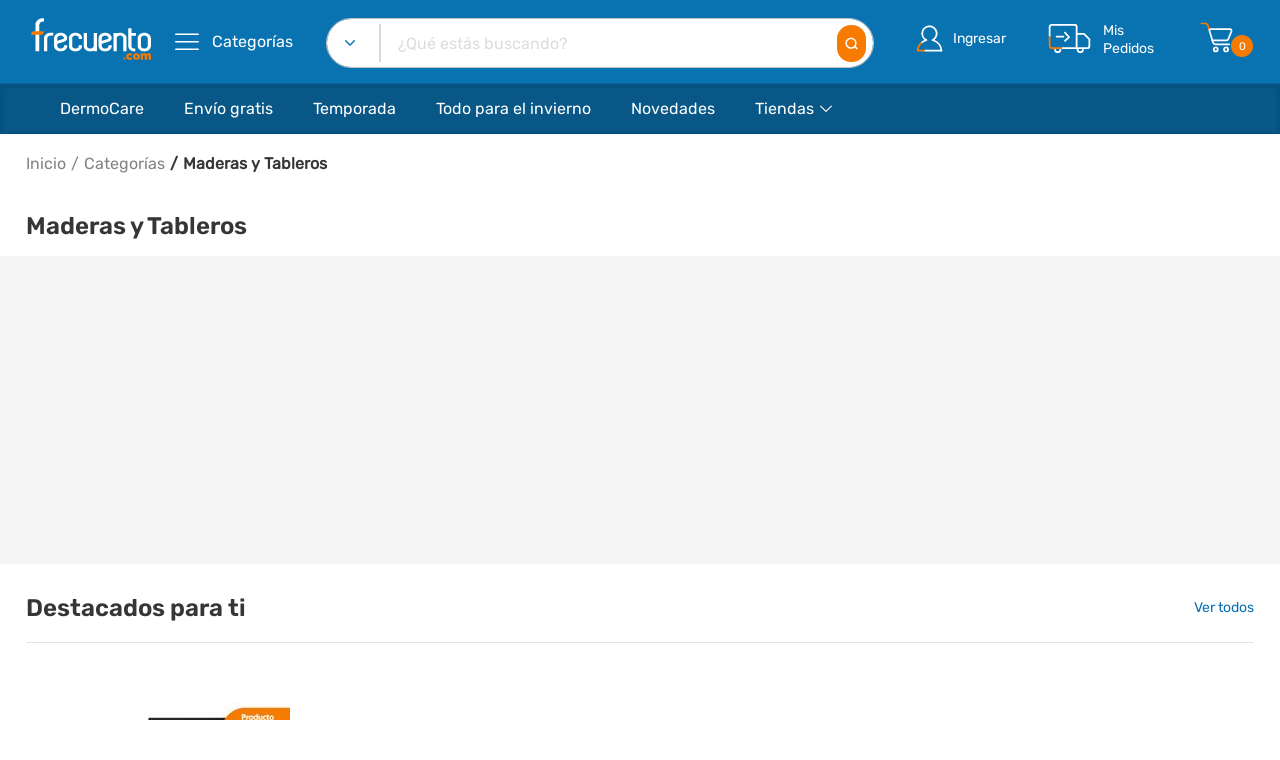

--- FILE ---
content_type: text/html
request_url: https://www.frecuento.com/categorias/maderas-y-tableros/18128/
body_size: 3418
content:
<!DOCTYPE html><html><head><link rel="shortcut icon" href="/static/img/favicon.svg"/><link rel="icon" href="/static/img/favicon.svg" sizes="32x32"/><link rel="icon" href="/static/img/favicon.svg" sizes="192x192"/><link rel="apple-touch-icon-precomposed" href="/static/img/favicon.svg"/><meta http-equiv="X-UA-Compatible" content="IE=edge"/><meta charSet="UTF-8"/><meta name="viewport" content="width=device-width, initial-scale=1.0, user-scalable=no"/><meta name="format-detection" content="telephone=no"/><meta name="apple-mobile-web-app-capable" content="yes"/><meta name="author" content="nouthemes"/><meta name="keywords" content="Frecuento, Frecuento.com, eCommerce, Elrosado"/><script src="https://www.google.com/recaptcha/api.js?render=6LfRudwpAAAAAJUuRt-zpIx5rZTZyx4zeYKo-GPX"></script><script id="cookieyes" type="text/javascript" src="https://cdn-cookieyes.com/client_data/318762fec93d6208212a6a0d/script.js"></script><link rel="stylesheet" href="/static/fonts/Linearicons/Font/demo-files/demo.css"/><link rel="stylesheet" href="/static/fonts/font-awesome/css/font-awesome.min.css"/><link rel="stylesheet" type="text/css" href="/static/css/bootstrap.min.css"/><script type="text/javascript" src="https://www.recaptcha.net/recaptcha/api.js" async="" defer=""></script><link rel="stylesheet" type="text/css" href="/static/css/slick.min.css"/><title>Maderas y Tableros | Frecuento.com</title><meta name="robots" content="index,follow"/><meta name="googlebot" content="index,follow"/><meta name="description" content="El menor precio en Maderas y Tableros directo a tu puerta. Frecuento, la tienda online que lo tiene todo."/><meta name="twitter:card" content="summary"/><meta name="twitter:site" content="@frecuento"/><meta property="og:title" content="Maderas y Tableros | Frecuento.com"/><meta property="og:description" content="El menor precio en Maderas y Tableros directo a tu puerta. Frecuento, la tienda online que lo tiene todo."/><meta property="og:url" content="https://www.frecuento.com/categorias/maderas-y-tableros/18128/"/><meta property="og:type" content="website"/><meta property="og:image" content="https://d2o812a6k13pkp.cloudfront.net/fit-in/1200x1200/filters:quality(100)/Categorias/40472857_012022070816525420240111085735.jpg"/><meta property="og:site_name" content="Frecuento.com"/><link rel="canonical" href="https://www.frecuento.com/categorias/maderas-y-tableros/18128/"/><script type="application/ld+json">{
    "@context": "https://schema.org",
    "@type": "BreadcrumbList",
    "itemListElement": [
      {
        "@type": "ListItem",
        "position": 1,
        "item": {
          "@id": "https://www.frecuento.com",
          "name": "Inicio"
        }
      },{
        "@type": "ListItem",
        "position": 2,
        "item": {
          "@id": "https://www.frecuento.com/categorias/",
          "name": "Categorías"
        }
      },{
        "@type": "ListItem",
        "position": 3,
        "item": {
          "@id": "https://www.frecuento.com/categorias/maderas-y-tableros/18128/",
          "name": "Maderas y Tableros"
        }
      }
     ]
  }</script><meta name="next-head-count" content="32"/><link rel="preload" href="/_next/static/css/8155a3374b16f712.css" as="style"/><link rel="stylesheet" href="/_next/static/css/8155a3374b16f712.css" data-n-g=""/><noscript data-n-css=""></noscript><script defer="" nomodule="" src="/_next/static/chunks/polyfills-c67a75d1b6f99dc8.js"></script><script src="/_next/static/chunks/webpack-877ccea729ba2ed8.js" defer=""></script><script src="/_next/static/chunks/framework-79bce4a3a540b080.js" defer=""></script><script src="/_next/static/chunks/main-418684fd70310fb9.js" defer=""></script><script src="/_next/static/chunks/pages/_app-6dc4817ebd08dfdc.js" defer=""></script><script src="/_next/static/chunks/6732-6144a1c96eeb4557.js" defer=""></script><script src="/_next/static/chunks/4907-765f89a4599194e7.js" defer=""></script><script src="/_next/static/chunks/3585-0c1b82a0885b2887.js" defer=""></script><script src="/_next/static/chunks/3243-1b04ea264a412d55.js" defer=""></script><script src="/_next/static/chunks/7435-63aec659c6541313.js" defer=""></script><script src="/_next/static/chunks/3663-9f440dded2226309.js" defer=""></script><script src="/_next/static/chunks/2004-2cde424413d9518a.js" defer=""></script><script src="/_next/static/chunks/8462-480ad7135ff197f5.js" defer=""></script><script src="/_next/static/chunks/2434-c73cbb91cf2575b3.js" defer=""></script><script src="/_next/static/chunks/3179-a1127fe01255557e.js" defer=""></script><script src="/_next/static/chunks/pages/categorias/%5Bname%5D/%5Bpid%5D-fe73ee81bcec0b5d.js" defer=""></script><script src="/_next/static/-_zDwKHoc_Rg1r58cWBJn/_buildManifest.js" defer=""></script><script src="/_next/static/-_zDwKHoc_Rg1r58cWBJn/_ssgManifest.js" defer=""></script></head><body><div id="__next" data-reactroot=""><div class="layout--default"><div class="site-content"> <div class="banner-iOS"><div class="Banner-android"><div style="z-index:10;display:grid" class="sc-gEvEer LTfTV"><div class="sc-eqUAAy fwfosd"><button class="sc-fqkvVR hqxjHC">X</button></div><div class="sc-dcJsrY jxaJVu"><img src="/static/img/1_header/descarga_logo.jpg" class="sc-iGgWBj ksVyyX"/></div><div class="sc-gsFSXq itMIwK"><div class="sc-kAyceB fTJaKN">App Frecuento</div><div class="sc-imWYAI crfbBn"></div><div class="sc-imWYAI crfbBn">Descárgala Gratis</div></div><div class="sc-jXbUNg jNammq"><a href="https://apps.apple.com/es/app/frecuento/id1607165653?itsct=apps_box_link&amp;itscg=30200" target="_blank" class="sc-dhKdcB bRlXfz">Ver en App</a></div></div></div></div><header class="header header--1" data-sticky="true" id="headerSticky"><div class="header__top"><div class="ps-container"><div class="header__left"><a href="/" class="ps-logo"><img src="/static/img/1_header/logo_frecuento.svg" alt="Frecuento"/></a><a href="/" class="ps-logo-sticky"><img src="/static/img/1_header/logo_frecuento.svg" alt="Frecuento"/></a><div class="menu--product-categories" style="padding-left:16px"><div class="menu__toggle"><i class="icon-menu"></i><span style="font-weight:normal"> Categorías</span></div><div class="menu__content"><ul class="menu--dropdown"></ul></div></div><div class="menu--product-categories--stick" style="padding-left:16px"><div class="menu__toggle"><i class="icon-menu"></i><span style="font-weight:normal"> Categorías</span></div><div class="menu__content"><ul class="menu--dropdown"></ul></div></div></div><div class="header__center"><form method="get" action="/" class="ant-form ant-form-horizontal ps-form--quick-search"><span class="ant-input-affix-wrapper form-control search "><span class="ant-input-prefix"><h6 class="category-name__search "></h6><img src="/static/img/1_header/buscador_flecha.svg" width="10" alt="buscador_flecha"/><div class="ps-block__content triangule"><ul class="ps-list--arrow ps-list--search"><div class="selected-item" role="link" tabindex="-43"><a href="#/" class="item item-selected selected">Todo frecuento</a></div></ul></div></span><input type="text" value="" placeholder="¿Qué estás buscando?" class="ant-input"/></span><button style="padding:7px 7px;position:absolute;margin:0px;z-index:1;margin-right:8px;top:7px"><img src="/static/img/1_header/buscador_lupa.svg" height="23px" width="23px" alt="buscador_lupa"/></button><div class="ps-panel--search-result"><div class="ps-panel--blank text-center"><span>No se obtuvieron resultados.</span></div></div></form></div><div class="header__right"><div class="header__actions"><div class="ps-block--user-account"><div class="ps-block__left"><img src="/static/img/1_header/cuenta.svg" height="45px" alt="cuenta"/><div class="ps-block__content triangule"><ul class="ps-list--arrow"><li><div class="cuenta-header"><a href="/cuenta/inicio-de-sesion">Iniciar sesión</a></div></li><li><div class="cuenta-header"><a href="/cuenta/crear-cuenta">Crear cuenta</a></div></li><li class="ps-block__footer"><a href="/mis-favoritos">Mis favoritos</a></li></ul></div></div><div class="ps-block__right"><a href="/cuenta/inicio-de-sesion">Ingresar</a></div></div><div class="ps-block--user-header"><div class="ps-block__left"><img alt="pedidos" src="/static/img/1_header/pedidos.svg"/></div><div class="ps-block__right"><a href="/mis-pedidos" class="h9">Mis<br/>Pedidos</a></div></div><div class="ps-cart--mini"><a class="header__extra" href="#/"><img alt="carrito" src="/static/img/1_header/carrito.svg" height="45px" style="height:45px!important"/><div class="badge-two-digits">0</div></a><div class="ps-cart__content traingule"><div class="ps-cart__items"><span>No hay productos en el carrito</span></div></div></div></div></div></div></div><nav class="navigation"><div class="ps-container"><div class="navigation__right"><ul class="menu"></ul></div></div><div class="drawer-backdrop " role="button" tabindex="0"></div></nav></header><header class="header header--mobile" data-sticky="true" id="headerStickyMobile"><div class="navigation--mobile"><div class="menu--product-categories"><div class="menu__toggle-mobile"><a href="/cuenta/menu"><i class="icon-menu"></i></a></div></div><div class="navigation__left"><a href="/" class="ps-logo"><img src="/static/img/1_header/logo_frecuento.svg" alt="Frecuento"/></a></div><div class="navigation__right"></div></div><div class="ps-search--mobile"><form action="/" method="get" class="ant-form ant-form-horizontal ps-form--search-mobile"><div class="form-group--nest"><input type="text" value="" placeholder="¿Qué estás buscando?" class="ant-input form-control"/><button><i class="icon-magnifier"></i></button></div></form></div> </header><div class="ps-page--categories"><div class="ps-container"><div class="ps-breadcrumb"><ul class="breadcrumb"><li class="h6"><a href="/">Inicio</a></li><li class="h6"><a href="/categorias">Categorías</a></li><li class="h6">Maderas y Tableros</li></ul></div></div><div class="ps-section__header"><div class="ps-container"><h1></h1></div></div><div class="d-flex justify-content-center p-3 m-auto"><div class="spinner-grow" style="width:3rem;height:3rem;color:#085786" role="status"><span class="sr-only">Loading...</span></div><div class="spinner-grow" style="width:3rem;height:3rem;color:#0972b1" role="status"><span class="sr-only">Loading...</span></div><div><div class="spinner-grow" style="width:3rem;height:3rem;color:#f77b00" role="status"><span class="sr-only">Loading...</span></div></div></div></div><footer class="ps-footer"><div class="ps-container"><div class="ps-footer__widgets"><aside class="widget widget_footer widget_contact-us"><h1 class="widget-title">Contacto</h1><div class="widget_content"><p>1800-FRECUE</p><p><a class="widget-email" href="mailto:servicioalcliente@frecuento.com">servicioalcliente@frecuento.com</a><a class="widget-email-mobile" href="mailto:servicioalcliente@frecuento.com"><div>servicioalcliente</div><div>@frecuento.com</div></a></p><ul class="ps-list--social"><li><div role="link" tabindex="-43" class="facebook"><img src="/static/img/footer/facebook.svg" alt="Facebook"/></div></li><li><div role="link" tabindex="-43" class="instagram"><img src="/static/img/footer/instagram.svg" alt="Instagram"/></div></li><li><div role="link" tabindex="-43" class="twitter"><img src="/static/img/footer/twitter.svg" alt="Twitter"/></div></li></ul></div></aside><aside class="widget widget_footer"><h1 class="widget-title">Servicio al cliente</h1><ul class="ps-list--link"><li><a href="/cliente/faqs"><div>Preguntas frecuentes</div></a></li><li><a href="/ayuda/politica-de-devoluciones"><div>Políticas de devoluciones</div></a></li><li><a href="/ayuda/garantia-tecnica"><div>Garantía técnica</div></a></li></ul></aside><aside class="widget widget_footer"><h1 class="widget-title">Accede a</h1><ul class="ps-list--link"><li><a href="/mi-cuenta"><div>Mi cuenta</div></a></li><li><a href="/mis-pedidos"><div>Mis pedidos</div></a></li><li><a href="/categorias"><div>Categorías</div></a></li><li><a href="/productos/promociones"><div>Promociones</div></a></li></ul></aside><aside class="widget widget_footer"><h1 class="widget-title">Empresa</h1><ul class="ps-list--link"><li><a href="/ayuda/acerca-de"><div>Quiénes somos</div></a></li><li><a href="/ayuda/politica-de-privacidad"><div>Políticas de privacidad</div></a></li><li><a href="/ayuda/terminos-y-condiciones"><div>Términos y condiciones</div></a></li><li><a href="/ayuda/politicas-de-cookies"><div>Políticas de cookies</div></a></li></ul></aside></div><div class="ps-footer__copyright"><p class="h6 title">© <!-- -->2026<!-- --> Frecuento. Todos los derechos reservados.</p><p class="h6 logos-cards"><a href="#/" class="logo-global-sign"><img class="logo-global" src="/static/img/Logo_Global/logo_secure_globalsign.png" alt="Global"/></a><span>Pago seguro a tráves de:</span><div class="break"></div><div class="cards"><a><img src="/static/img/payment-method/logo_visa.svg" alt="Visa"/></a><a><img src="/static/img/payment-method/logo_master.svg" alt="Mastercard"/></a><a><img src="/static/img/payment-method/logo_union.svg" alt="Union"/></a><a><img src="/static/img/payment-method/logo_american.svg" alt="American"/></a><a><img src="/static/img/payment-method/logo_diners.svg" alt="Dinners"/></a><a><img src="/static/img/payment-method/logo_discover.svg" alt="Discover"/></a></div></p></div></div></footer></div></div></div><script id="__NEXT_DATA__" type="application/json">{"props":{"pageProps":{"pid":"18128","name":"Maderas y Tableros","photo":"https://d2o812a6k13pkp.cloudfront.net/fit-in/1200x1200/filters:quality(100)/Categorias/40472857_012022070816525420240111085735.jpg"},"__N_SSG":true},"page":"/categorias/[name]/[pid]","query":{"name":"maderas-y-tableros","pid":"18128"},"buildId":"-_zDwKHoc_Rg1r58cWBJn","isFallback":false,"gsp":true,"scriptLoader":[]}</script><script type="text/javascript" src="/_Incapsula_Resource?SWJIYLWA=719d34d31c8e3a6e6fffd425f7e032f3&ns=2&cb=254681737" async></script></body></html>

--- FILE ---
content_type: text/html; charset=utf-8
request_url: https://www.google.com/recaptcha/api2/anchor?ar=1&k=6LfRudwpAAAAAJUuRt-zpIx5rZTZyx4zeYKo-GPX&co=aHR0cHM6Ly93d3cuZnJlY3VlbnRvLmNvbTo0NDM.&hl=en&v=N67nZn4AqZkNcbeMu4prBgzg&size=invisible&anchor-ms=20000&execute-ms=30000&cb=rh4b65xuq69m
body_size: 48477
content:
<!DOCTYPE HTML><html dir="ltr" lang="en"><head><meta http-equiv="Content-Type" content="text/html; charset=UTF-8">
<meta http-equiv="X-UA-Compatible" content="IE=edge">
<title>reCAPTCHA</title>
<style type="text/css">
/* cyrillic-ext */
@font-face {
  font-family: 'Roboto';
  font-style: normal;
  font-weight: 400;
  font-stretch: 100%;
  src: url(//fonts.gstatic.com/s/roboto/v48/KFO7CnqEu92Fr1ME7kSn66aGLdTylUAMa3GUBHMdazTgWw.woff2) format('woff2');
  unicode-range: U+0460-052F, U+1C80-1C8A, U+20B4, U+2DE0-2DFF, U+A640-A69F, U+FE2E-FE2F;
}
/* cyrillic */
@font-face {
  font-family: 'Roboto';
  font-style: normal;
  font-weight: 400;
  font-stretch: 100%;
  src: url(//fonts.gstatic.com/s/roboto/v48/KFO7CnqEu92Fr1ME7kSn66aGLdTylUAMa3iUBHMdazTgWw.woff2) format('woff2');
  unicode-range: U+0301, U+0400-045F, U+0490-0491, U+04B0-04B1, U+2116;
}
/* greek-ext */
@font-face {
  font-family: 'Roboto';
  font-style: normal;
  font-weight: 400;
  font-stretch: 100%;
  src: url(//fonts.gstatic.com/s/roboto/v48/KFO7CnqEu92Fr1ME7kSn66aGLdTylUAMa3CUBHMdazTgWw.woff2) format('woff2');
  unicode-range: U+1F00-1FFF;
}
/* greek */
@font-face {
  font-family: 'Roboto';
  font-style: normal;
  font-weight: 400;
  font-stretch: 100%;
  src: url(//fonts.gstatic.com/s/roboto/v48/KFO7CnqEu92Fr1ME7kSn66aGLdTylUAMa3-UBHMdazTgWw.woff2) format('woff2');
  unicode-range: U+0370-0377, U+037A-037F, U+0384-038A, U+038C, U+038E-03A1, U+03A3-03FF;
}
/* math */
@font-face {
  font-family: 'Roboto';
  font-style: normal;
  font-weight: 400;
  font-stretch: 100%;
  src: url(//fonts.gstatic.com/s/roboto/v48/KFO7CnqEu92Fr1ME7kSn66aGLdTylUAMawCUBHMdazTgWw.woff2) format('woff2');
  unicode-range: U+0302-0303, U+0305, U+0307-0308, U+0310, U+0312, U+0315, U+031A, U+0326-0327, U+032C, U+032F-0330, U+0332-0333, U+0338, U+033A, U+0346, U+034D, U+0391-03A1, U+03A3-03A9, U+03B1-03C9, U+03D1, U+03D5-03D6, U+03F0-03F1, U+03F4-03F5, U+2016-2017, U+2034-2038, U+203C, U+2040, U+2043, U+2047, U+2050, U+2057, U+205F, U+2070-2071, U+2074-208E, U+2090-209C, U+20D0-20DC, U+20E1, U+20E5-20EF, U+2100-2112, U+2114-2115, U+2117-2121, U+2123-214F, U+2190, U+2192, U+2194-21AE, U+21B0-21E5, U+21F1-21F2, U+21F4-2211, U+2213-2214, U+2216-22FF, U+2308-230B, U+2310, U+2319, U+231C-2321, U+2336-237A, U+237C, U+2395, U+239B-23B7, U+23D0, U+23DC-23E1, U+2474-2475, U+25AF, U+25B3, U+25B7, U+25BD, U+25C1, U+25CA, U+25CC, U+25FB, U+266D-266F, U+27C0-27FF, U+2900-2AFF, U+2B0E-2B11, U+2B30-2B4C, U+2BFE, U+3030, U+FF5B, U+FF5D, U+1D400-1D7FF, U+1EE00-1EEFF;
}
/* symbols */
@font-face {
  font-family: 'Roboto';
  font-style: normal;
  font-weight: 400;
  font-stretch: 100%;
  src: url(//fonts.gstatic.com/s/roboto/v48/KFO7CnqEu92Fr1ME7kSn66aGLdTylUAMaxKUBHMdazTgWw.woff2) format('woff2');
  unicode-range: U+0001-000C, U+000E-001F, U+007F-009F, U+20DD-20E0, U+20E2-20E4, U+2150-218F, U+2190, U+2192, U+2194-2199, U+21AF, U+21E6-21F0, U+21F3, U+2218-2219, U+2299, U+22C4-22C6, U+2300-243F, U+2440-244A, U+2460-24FF, U+25A0-27BF, U+2800-28FF, U+2921-2922, U+2981, U+29BF, U+29EB, U+2B00-2BFF, U+4DC0-4DFF, U+FFF9-FFFB, U+10140-1018E, U+10190-1019C, U+101A0, U+101D0-101FD, U+102E0-102FB, U+10E60-10E7E, U+1D2C0-1D2D3, U+1D2E0-1D37F, U+1F000-1F0FF, U+1F100-1F1AD, U+1F1E6-1F1FF, U+1F30D-1F30F, U+1F315, U+1F31C, U+1F31E, U+1F320-1F32C, U+1F336, U+1F378, U+1F37D, U+1F382, U+1F393-1F39F, U+1F3A7-1F3A8, U+1F3AC-1F3AF, U+1F3C2, U+1F3C4-1F3C6, U+1F3CA-1F3CE, U+1F3D4-1F3E0, U+1F3ED, U+1F3F1-1F3F3, U+1F3F5-1F3F7, U+1F408, U+1F415, U+1F41F, U+1F426, U+1F43F, U+1F441-1F442, U+1F444, U+1F446-1F449, U+1F44C-1F44E, U+1F453, U+1F46A, U+1F47D, U+1F4A3, U+1F4B0, U+1F4B3, U+1F4B9, U+1F4BB, U+1F4BF, U+1F4C8-1F4CB, U+1F4D6, U+1F4DA, U+1F4DF, U+1F4E3-1F4E6, U+1F4EA-1F4ED, U+1F4F7, U+1F4F9-1F4FB, U+1F4FD-1F4FE, U+1F503, U+1F507-1F50B, U+1F50D, U+1F512-1F513, U+1F53E-1F54A, U+1F54F-1F5FA, U+1F610, U+1F650-1F67F, U+1F687, U+1F68D, U+1F691, U+1F694, U+1F698, U+1F6AD, U+1F6B2, U+1F6B9-1F6BA, U+1F6BC, U+1F6C6-1F6CF, U+1F6D3-1F6D7, U+1F6E0-1F6EA, U+1F6F0-1F6F3, U+1F6F7-1F6FC, U+1F700-1F7FF, U+1F800-1F80B, U+1F810-1F847, U+1F850-1F859, U+1F860-1F887, U+1F890-1F8AD, U+1F8B0-1F8BB, U+1F8C0-1F8C1, U+1F900-1F90B, U+1F93B, U+1F946, U+1F984, U+1F996, U+1F9E9, U+1FA00-1FA6F, U+1FA70-1FA7C, U+1FA80-1FA89, U+1FA8F-1FAC6, U+1FACE-1FADC, U+1FADF-1FAE9, U+1FAF0-1FAF8, U+1FB00-1FBFF;
}
/* vietnamese */
@font-face {
  font-family: 'Roboto';
  font-style: normal;
  font-weight: 400;
  font-stretch: 100%;
  src: url(//fonts.gstatic.com/s/roboto/v48/KFO7CnqEu92Fr1ME7kSn66aGLdTylUAMa3OUBHMdazTgWw.woff2) format('woff2');
  unicode-range: U+0102-0103, U+0110-0111, U+0128-0129, U+0168-0169, U+01A0-01A1, U+01AF-01B0, U+0300-0301, U+0303-0304, U+0308-0309, U+0323, U+0329, U+1EA0-1EF9, U+20AB;
}
/* latin-ext */
@font-face {
  font-family: 'Roboto';
  font-style: normal;
  font-weight: 400;
  font-stretch: 100%;
  src: url(//fonts.gstatic.com/s/roboto/v48/KFO7CnqEu92Fr1ME7kSn66aGLdTylUAMa3KUBHMdazTgWw.woff2) format('woff2');
  unicode-range: U+0100-02BA, U+02BD-02C5, U+02C7-02CC, U+02CE-02D7, U+02DD-02FF, U+0304, U+0308, U+0329, U+1D00-1DBF, U+1E00-1E9F, U+1EF2-1EFF, U+2020, U+20A0-20AB, U+20AD-20C0, U+2113, U+2C60-2C7F, U+A720-A7FF;
}
/* latin */
@font-face {
  font-family: 'Roboto';
  font-style: normal;
  font-weight: 400;
  font-stretch: 100%;
  src: url(//fonts.gstatic.com/s/roboto/v48/KFO7CnqEu92Fr1ME7kSn66aGLdTylUAMa3yUBHMdazQ.woff2) format('woff2');
  unicode-range: U+0000-00FF, U+0131, U+0152-0153, U+02BB-02BC, U+02C6, U+02DA, U+02DC, U+0304, U+0308, U+0329, U+2000-206F, U+20AC, U+2122, U+2191, U+2193, U+2212, U+2215, U+FEFF, U+FFFD;
}
/* cyrillic-ext */
@font-face {
  font-family: 'Roboto';
  font-style: normal;
  font-weight: 500;
  font-stretch: 100%;
  src: url(//fonts.gstatic.com/s/roboto/v48/KFO7CnqEu92Fr1ME7kSn66aGLdTylUAMa3GUBHMdazTgWw.woff2) format('woff2');
  unicode-range: U+0460-052F, U+1C80-1C8A, U+20B4, U+2DE0-2DFF, U+A640-A69F, U+FE2E-FE2F;
}
/* cyrillic */
@font-face {
  font-family: 'Roboto';
  font-style: normal;
  font-weight: 500;
  font-stretch: 100%;
  src: url(//fonts.gstatic.com/s/roboto/v48/KFO7CnqEu92Fr1ME7kSn66aGLdTylUAMa3iUBHMdazTgWw.woff2) format('woff2');
  unicode-range: U+0301, U+0400-045F, U+0490-0491, U+04B0-04B1, U+2116;
}
/* greek-ext */
@font-face {
  font-family: 'Roboto';
  font-style: normal;
  font-weight: 500;
  font-stretch: 100%;
  src: url(//fonts.gstatic.com/s/roboto/v48/KFO7CnqEu92Fr1ME7kSn66aGLdTylUAMa3CUBHMdazTgWw.woff2) format('woff2');
  unicode-range: U+1F00-1FFF;
}
/* greek */
@font-face {
  font-family: 'Roboto';
  font-style: normal;
  font-weight: 500;
  font-stretch: 100%;
  src: url(//fonts.gstatic.com/s/roboto/v48/KFO7CnqEu92Fr1ME7kSn66aGLdTylUAMa3-UBHMdazTgWw.woff2) format('woff2');
  unicode-range: U+0370-0377, U+037A-037F, U+0384-038A, U+038C, U+038E-03A1, U+03A3-03FF;
}
/* math */
@font-face {
  font-family: 'Roboto';
  font-style: normal;
  font-weight: 500;
  font-stretch: 100%;
  src: url(//fonts.gstatic.com/s/roboto/v48/KFO7CnqEu92Fr1ME7kSn66aGLdTylUAMawCUBHMdazTgWw.woff2) format('woff2');
  unicode-range: U+0302-0303, U+0305, U+0307-0308, U+0310, U+0312, U+0315, U+031A, U+0326-0327, U+032C, U+032F-0330, U+0332-0333, U+0338, U+033A, U+0346, U+034D, U+0391-03A1, U+03A3-03A9, U+03B1-03C9, U+03D1, U+03D5-03D6, U+03F0-03F1, U+03F4-03F5, U+2016-2017, U+2034-2038, U+203C, U+2040, U+2043, U+2047, U+2050, U+2057, U+205F, U+2070-2071, U+2074-208E, U+2090-209C, U+20D0-20DC, U+20E1, U+20E5-20EF, U+2100-2112, U+2114-2115, U+2117-2121, U+2123-214F, U+2190, U+2192, U+2194-21AE, U+21B0-21E5, U+21F1-21F2, U+21F4-2211, U+2213-2214, U+2216-22FF, U+2308-230B, U+2310, U+2319, U+231C-2321, U+2336-237A, U+237C, U+2395, U+239B-23B7, U+23D0, U+23DC-23E1, U+2474-2475, U+25AF, U+25B3, U+25B7, U+25BD, U+25C1, U+25CA, U+25CC, U+25FB, U+266D-266F, U+27C0-27FF, U+2900-2AFF, U+2B0E-2B11, U+2B30-2B4C, U+2BFE, U+3030, U+FF5B, U+FF5D, U+1D400-1D7FF, U+1EE00-1EEFF;
}
/* symbols */
@font-face {
  font-family: 'Roboto';
  font-style: normal;
  font-weight: 500;
  font-stretch: 100%;
  src: url(//fonts.gstatic.com/s/roboto/v48/KFO7CnqEu92Fr1ME7kSn66aGLdTylUAMaxKUBHMdazTgWw.woff2) format('woff2');
  unicode-range: U+0001-000C, U+000E-001F, U+007F-009F, U+20DD-20E0, U+20E2-20E4, U+2150-218F, U+2190, U+2192, U+2194-2199, U+21AF, U+21E6-21F0, U+21F3, U+2218-2219, U+2299, U+22C4-22C6, U+2300-243F, U+2440-244A, U+2460-24FF, U+25A0-27BF, U+2800-28FF, U+2921-2922, U+2981, U+29BF, U+29EB, U+2B00-2BFF, U+4DC0-4DFF, U+FFF9-FFFB, U+10140-1018E, U+10190-1019C, U+101A0, U+101D0-101FD, U+102E0-102FB, U+10E60-10E7E, U+1D2C0-1D2D3, U+1D2E0-1D37F, U+1F000-1F0FF, U+1F100-1F1AD, U+1F1E6-1F1FF, U+1F30D-1F30F, U+1F315, U+1F31C, U+1F31E, U+1F320-1F32C, U+1F336, U+1F378, U+1F37D, U+1F382, U+1F393-1F39F, U+1F3A7-1F3A8, U+1F3AC-1F3AF, U+1F3C2, U+1F3C4-1F3C6, U+1F3CA-1F3CE, U+1F3D4-1F3E0, U+1F3ED, U+1F3F1-1F3F3, U+1F3F5-1F3F7, U+1F408, U+1F415, U+1F41F, U+1F426, U+1F43F, U+1F441-1F442, U+1F444, U+1F446-1F449, U+1F44C-1F44E, U+1F453, U+1F46A, U+1F47D, U+1F4A3, U+1F4B0, U+1F4B3, U+1F4B9, U+1F4BB, U+1F4BF, U+1F4C8-1F4CB, U+1F4D6, U+1F4DA, U+1F4DF, U+1F4E3-1F4E6, U+1F4EA-1F4ED, U+1F4F7, U+1F4F9-1F4FB, U+1F4FD-1F4FE, U+1F503, U+1F507-1F50B, U+1F50D, U+1F512-1F513, U+1F53E-1F54A, U+1F54F-1F5FA, U+1F610, U+1F650-1F67F, U+1F687, U+1F68D, U+1F691, U+1F694, U+1F698, U+1F6AD, U+1F6B2, U+1F6B9-1F6BA, U+1F6BC, U+1F6C6-1F6CF, U+1F6D3-1F6D7, U+1F6E0-1F6EA, U+1F6F0-1F6F3, U+1F6F7-1F6FC, U+1F700-1F7FF, U+1F800-1F80B, U+1F810-1F847, U+1F850-1F859, U+1F860-1F887, U+1F890-1F8AD, U+1F8B0-1F8BB, U+1F8C0-1F8C1, U+1F900-1F90B, U+1F93B, U+1F946, U+1F984, U+1F996, U+1F9E9, U+1FA00-1FA6F, U+1FA70-1FA7C, U+1FA80-1FA89, U+1FA8F-1FAC6, U+1FACE-1FADC, U+1FADF-1FAE9, U+1FAF0-1FAF8, U+1FB00-1FBFF;
}
/* vietnamese */
@font-face {
  font-family: 'Roboto';
  font-style: normal;
  font-weight: 500;
  font-stretch: 100%;
  src: url(//fonts.gstatic.com/s/roboto/v48/KFO7CnqEu92Fr1ME7kSn66aGLdTylUAMa3OUBHMdazTgWw.woff2) format('woff2');
  unicode-range: U+0102-0103, U+0110-0111, U+0128-0129, U+0168-0169, U+01A0-01A1, U+01AF-01B0, U+0300-0301, U+0303-0304, U+0308-0309, U+0323, U+0329, U+1EA0-1EF9, U+20AB;
}
/* latin-ext */
@font-face {
  font-family: 'Roboto';
  font-style: normal;
  font-weight: 500;
  font-stretch: 100%;
  src: url(//fonts.gstatic.com/s/roboto/v48/KFO7CnqEu92Fr1ME7kSn66aGLdTylUAMa3KUBHMdazTgWw.woff2) format('woff2');
  unicode-range: U+0100-02BA, U+02BD-02C5, U+02C7-02CC, U+02CE-02D7, U+02DD-02FF, U+0304, U+0308, U+0329, U+1D00-1DBF, U+1E00-1E9F, U+1EF2-1EFF, U+2020, U+20A0-20AB, U+20AD-20C0, U+2113, U+2C60-2C7F, U+A720-A7FF;
}
/* latin */
@font-face {
  font-family: 'Roboto';
  font-style: normal;
  font-weight: 500;
  font-stretch: 100%;
  src: url(//fonts.gstatic.com/s/roboto/v48/KFO7CnqEu92Fr1ME7kSn66aGLdTylUAMa3yUBHMdazQ.woff2) format('woff2');
  unicode-range: U+0000-00FF, U+0131, U+0152-0153, U+02BB-02BC, U+02C6, U+02DA, U+02DC, U+0304, U+0308, U+0329, U+2000-206F, U+20AC, U+2122, U+2191, U+2193, U+2212, U+2215, U+FEFF, U+FFFD;
}
/* cyrillic-ext */
@font-face {
  font-family: 'Roboto';
  font-style: normal;
  font-weight: 900;
  font-stretch: 100%;
  src: url(//fonts.gstatic.com/s/roboto/v48/KFO7CnqEu92Fr1ME7kSn66aGLdTylUAMa3GUBHMdazTgWw.woff2) format('woff2');
  unicode-range: U+0460-052F, U+1C80-1C8A, U+20B4, U+2DE0-2DFF, U+A640-A69F, U+FE2E-FE2F;
}
/* cyrillic */
@font-face {
  font-family: 'Roboto';
  font-style: normal;
  font-weight: 900;
  font-stretch: 100%;
  src: url(//fonts.gstatic.com/s/roboto/v48/KFO7CnqEu92Fr1ME7kSn66aGLdTylUAMa3iUBHMdazTgWw.woff2) format('woff2');
  unicode-range: U+0301, U+0400-045F, U+0490-0491, U+04B0-04B1, U+2116;
}
/* greek-ext */
@font-face {
  font-family: 'Roboto';
  font-style: normal;
  font-weight: 900;
  font-stretch: 100%;
  src: url(//fonts.gstatic.com/s/roboto/v48/KFO7CnqEu92Fr1ME7kSn66aGLdTylUAMa3CUBHMdazTgWw.woff2) format('woff2');
  unicode-range: U+1F00-1FFF;
}
/* greek */
@font-face {
  font-family: 'Roboto';
  font-style: normal;
  font-weight: 900;
  font-stretch: 100%;
  src: url(//fonts.gstatic.com/s/roboto/v48/KFO7CnqEu92Fr1ME7kSn66aGLdTylUAMa3-UBHMdazTgWw.woff2) format('woff2');
  unicode-range: U+0370-0377, U+037A-037F, U+0384-038A, U+038C, U+038E-03A1, U+03A3-03FF;
}
/* math */
@font-face {
  font-family: 'Roboto';
  font-style: normal;
  font-weight: 900;
  font-stretch: 100%;
  src: url(//fonts.gstatic.com/s/roboto/v48/KFO7CnqEu92Fr1ME7kSn66aGLdTylUAMawCUBHMdazTgWw.woff2) format('woff2');
  unicode-range: U+0302-0303, U+0305, U+0307-0308, U+0310, U+0312, U+0315, U+031A, U+0326-0327, U+032C, U+032F-0330, U+0332-0333, U+0338, U+033A, U+0346, U+034D, U+0391-03A1, U+03A3-03A9, U+03B1-03C9, U+03D1, U+03D5-03D6, U+03F0-03F1, U+03F4-03F5, U+2016-2017, U+2034-2038, U+203C, U+2040, U+2043, U+2047, U+2050, U+2057, U+205F, U+2070-2071, U+2074-208E, U+2090-209C, U+20D0-20DC, U+20E1, U+20E5-20EF, U+2100-2112, U+2114-2115, U+2117-2121, U+2123-214F, U+2190, U+2192, U+2194-21AE, U+21B0-21E5, U+21F1-21F2, U+21F4-2211, U+2213-2214, U+2216-22FF, U+2308-230B, U+2310, U+2319, U+231C-2321, U+2336-237A, U+237C, U+2395, U+239B-23B7, U+23D0, U+23DC-23E1, U+2474-2475, U+25AF, U+25B3, U+25B7, U+25BD, U+25C1, U+25CA, U+25CC, U+25FB, U+266D-266F, U+27C0-27FF, U+2900-2AFF, U+2B0E-2B11, U+2B30-2B4C, U+2BFE, U+3030, U+FF5B, U+FF5D, U+1D400-1D7FF, U+1EE00-1EEFF;
}
/* symbols */
@font-face {
  font-family: 'Roboto';
  font-style: normal;
  font-weight: 900;
  font-stretch: 100%;
  src: url(//fonts.gstatic.com/s/roboto/v48/KFO7CnqEu92Fr1ME7kSn66aGLdTylUAMaxKUBHMdazTgWw.woff2) format('woff2');
  unicode-range: U+0001-000C, U+000E-001F, U+007F-009F, U+20DD-20E0, U+20E2-20E4, U+2150-218F, U+2190, U+2192, U+2194-2199, U+21AF, U+21E6-21F0, U+21F3, U+2218-2219, U+2299, U+22C4-22C6, U+2300-243F, U+2440-244A, U+2460-24FF, U+25A0-27BF, U+2800-28FF, U+2921-2922, U+2981, U+29BF, U+29EB, U+2B00-2BFF, U+4DC0-4DFF, U+FFF9-FFFB, U+10140-1018E, U+10190-1019C, U+101A0, U+101D0-101FD, U+102E0-102FB, U+10E60-10E7E, U+1D2C0-1D2D3, U+1D2E0-1D37F, U+1F000-1F0FF, U+1F100-1F1AD, U+1F1E6-1F1FF, U+1F30D-1F30F, U+1F315, U+1F31C, U+1F31E, U+1F320-1F32C, U+1F336, U+1F378, U+1F37D, U+1F382, U+1F393-1F39F, U+1F3A7-1F3A8, U+1F3AC-1F3AF, U+1F3C2, U+1F3C4-1F3C6, U+1F3CA-1F3CE, U+1F3D4-1F3E0, U+1F3ED, U+1F3F1-1F3F3, U+1F3F5-1F3F7, U+1F408, U+1F415, U+1F41F, U+1F426, U+1F43F, U+1F441-1F442, U+1F444, U+1F446-1F449, U+1F44C-1F44E, U+1F453, U+1F46A, U+1F47D, U+1F4A3, U+1F4B0, U+1F4B3, U+1F4B9, U+1F4BB, U+1F4BF, U+1F4C8-1F4CB, U+1F4D6, U+1F4DA, U+1F4DF, U+1F4E3-1F4E6, U+1F4EA-1F4ED, U+1F4F7, U+1F4F9-1F4FB, U+1F4FD-1F4FE, U+1F503, U+1F507-1F50B, U+1F50D, U+1F512-1F513, U+1F53E-1F54A, U+1F54F-1F5FA, U+1F610, U+1F650-1F67F, U+1F687, U+1F68D, U+1F691, U+1F694, U+1F698, U+1F6AD, U+1F6B2, U+1F6B9-1F6BA, U+1F6BC, U+1F6C6-1F6CF, U+1F6D3-1F6D7, U+1F6E0-1F6EA, U+1F6F0-1F6F3, U+1F6F7-1F6FC, U+1F700-1F7FF, U+1F800-1F80B, U+1F810-1F847, U+1F850-1F859, U+1F860-1F887, U+1F890-1F8AD, U+1F8B0-1F8BB, U+1F8C0-1F8C1, U+1F900-1F90B, U+1F93B, U+1F946, U+1F984, U+1F996, U+1F9E9, U+1FA00-1FA6F, U+1FA70-1FA7C, U+1FA80-1FA89, U+1FA8F-1FAC6, U+1FACE-1FADC, U+1FADF-1FAE9, U+1FAF0-1FAF8, U+1FB00-1FBFF;
}
/* vietnamese */
@font-face {
  font-family: 'Roboto';
  font-style: normal;
  font-weight: 900;
  font-stretch: 100%;
  src: url(//fonts.gstatic.com/s/roboto/v48/KFO7CnqEu92Fr1ME7kSn66aGLdTylUAMa3OUBHMdazTgWw.woff2) format('woff2');
  unicode-range: U+0102-0103, U+0110-0111, U+0128-0129, U+0168-0169, U+01A0-01A1, U+01AF-01B0, U+0300-0301, U+0303-0304, U+0308-0309, U+0323, U+0329, U+1EA0-1EF9, U+20AB;
}
/* latin-ext */
@font-face {
  font-family: 'Roboto';
  font-style: normal;
  font-weight: 900;
  font-stretch: 100%;
  src: url(//fonts.gstatic.com/s/roboto/v48/KFO7CnqEu92Fr1ME7kSn66aGLdTylUAMa3KUBHMdazTgWw.woff2) format('woff2');
  unicode-range: U+0100-02BA, U+02BD-02C5, U+02C7-02CC, U+02CE-02D7, U+02DD-02FF, U+0304, U+0308, U+0329, U+1D00-1DBF, U+1E00-1E9F, U+1EF2-1EFF, U+2020, U+20A0-20AB, U+20AD-20C0, U+2113, U+2C60-2C7F, U+A720-A7FF;
}
/* latin */
@font-face {
  font-family: 'Roboto';
  font-style: normal;
  font-weight: 900;
  font-stretch: 100%;
  src: url(//fonts.gstatic.com/s/roboto/v48/KFO7CnqEu92Fr1ME7kSn66aGLdTylUAMa3yUBHMdazQ.woff2) format('woff2');
  unicode-range: U+0000-00FF, U+0131, U+0152-0153, U+02BB-02BC, U+02C6, U+02DA, U+02DC, U+0304, U+0308, U+0329, U+2000-206F, U+20AC, U+2122, U+2191, U+2193, U+2212, U+2215, U+FEFF, U+FFFD;
}

</style>
<link rel="stylesheet" type="text/css" href="https://www.gstatic.com/recaptcha/releases/N67nZn4AqZkNcbeMu4prBgzg/styles__ltr.css">
<script nonce="n6cWUCyzLfL3cExXWifc1Q" type="text/javascript">window['__recaptcha_api'] = 'https://www.google.com/recaptcha/api2/';</script>
<script type="text/javascript" src="https://www.gstatic.com/recaptcha/releases/N67nZn4AqZkNcbeMu4prBgzg/recaptcha__en.js" nonce="n6cWUCyzLfL3cExXWifc1Q">
      
    </script></head>
<body><div id="rc-anchor-alert" class="rc-anchor-alert"></div>
<input type="hidden" id="recaptcha-token" value="[base64]">
<script type="text/javascript" nonce="n6cWUCyzLfL3cExXWifc1Q">
      recaptcha.anchor.Main.init("[\x22ainput\x22,[\x22bgdata\x22,\x22\x22,\[base64]/[base64]/[base64]/[base64]/[base64]/[base64]/KGcoTywyNTMsTy5PKSxVRyhPLEMpKTpnKE8sMjUzLEMpLE8pKSxsKSksTykpfSxieT1mdW5jdGlvbihDLE8sdSxsKXtmb3IobD0odT1SKEMpLDApO08+MDtPLS0pbD1sPDw4fFooQyk7ZyhDLHUsbCl9LFVHPWZ1bmN0aW9uKEMsTyl7Qy5pLmxlbmd0aD4xMDQ/[base64]/[base64]/[base64]/[base64]/[base64]/[base64]/[base64]\\u003d\x22,\[base64]\\u003d\\u003d\x22,\x22w5PDnMOLwpHCsnrDnMKfVsOFK8K7wpfCkMKFw63Cn8KHw4nCgMKtwrVbbjc2wpHDmGPClzpHVsK2YsKxwr/[base64]/Dh1LDmcO+VMKSBn8Fw7HCtcOYAlEzY8K6dikWwr4awroJwqM9SsO0MHrCscKtw7M+VsKvSDdgw6EswonCvxNDR8OgA27Cr8KdOlHCtcOQHD1DwqFEw4EkY8K5w7rCnMO3LMOoSTcLw4HDjcOBw70tJsKUwp4Qw4/DsC5zXMODex/DtMOxfTDDtnfCpVXCi8KpwrfCh8KZEDDChMOlOwchwpU8AwJPw6EJaXXCnxDDkjgxO8O0c8KVw6DDlX/DqcOcw6zDmkbDoXzDokbCtcK/[base64]/CicOeb03DmH8lwpN3wo5zwpQMwoAzwp8pX2zDs37DnMOTCRcGIBDCtcK2wqk4C2fCrcOrVxPCqTnDlsK6M8KzBMK6GMOJw45gwrvDs17CnAzDuBMbw6rCpcKwaRxiw5JwesODesOMw6J/[base64]/DqMKaOcKuIE/Csxtbwp3CgRjDgsK9w4pGNcKpw5jCszcqEn7DpxJ3E2nDqE1Hw5/Cv8O/w7RJYDsoMMOdwobDnMOyXcKtw6x/[base64]/Ct8ODNyzCm1PDtcKBVhPDgMOjacOww4/[base64]/[base64]/CgsOVMlHCrG9pwrEdwphOw6RjLgsuw53DoMKWXB3DlzYIwo3Clz9UWsK/w5bCiMKLw4JJw7hYecOpE1jDoxHDnUsUMMKPwoESw67DowRaw69jS8Kjw5TCsMKuIwDDmltzwrvCkRZPwp5nTlnDiBvCscKnw7HCpk3CthvDigtXVMKywrjChcK1w4/CrBkow5jDgMOaUw3CtcOwwrXCp8Ogd0wQwqHCmhEFIFcNwoDCm8ORwo/CkVNILSvDkBjDi8KWN8KDGV5Jw6PDtMKiNMK7wr1cw55Mw5jCpErCskEdGgDDmMKzcMKyw55vw6jDj2fCmXc1w4/[base64]/Co8OqW8KsTS0Rw4bDgyjCrMK4TVhoOsOYwrvClBMCwqrCp8OMw4NswrvDpw5eSsK1bsOjQU7DrMKWc3JzwrsdVsO5CWnDkFtSwq47wpw3woFeWwLCqmrCkn/DsXrDmWvDmMO+FwxdTREAwojDm2Buw57CncOow78PwovDu8OgZBs+w6xowqJofsKBInnCi17DkcKOaklVGHLDlsKfXCTCqjE/w4A+w7g5PQ0WMj3Dp8KsYj3DrsKZY8KvNsOjw7N4KsKbewVGwpPDmX/[base64]/CpcK1wqLDjsO2fsKSVzXDpQbCgxnCj8KKwqLDqcOdw4RNw6Eaw7bDsQrCkMO0wq/Ci3zDicKODhk0wrk/w6RnCsKuw7wwIcKPw67DojrDi0TDjTF4w7RbwpTCpzbDqcKBV8OywojClsKUw4EMOBDDriABwolKwoEDwo96w4pZH8KFJRzCvcOcw4/[base64]/Chz0Two3DomvCksK+YsK7w47DmMOKw6XDrREEwqB4woPDtcOLG8KEwqvCjjAuV1BzTMOpwrhMQhotwoddb8Kew6/CusOVQyrDkMOdesOKXsKHBUhzwoXCtcKbKUTCtcOXcWDClMKDScKswqYaYDXCvMKvwqnDqcO+U8Osw5IIw54kXQ1BZG5bw5nDuMOGQ2IeKsOSw7jDhcO1wqRAw5rDtBppYsK+w6JxcinCqsKUw5PDvVnDgB7Dq8K+w7FxXz15wpYDw4/[base64]/DqhZaw6JNw4HDklzDlRzCp8KGw5F4E8OlJsK9NSTCiMKSccKew75Dw4bCmA1CwogdJEXDnBE+w6gIPlxhGVrDosOuwo3Dj8OlUhRBwoLCkEU3SsOQGE5/wppKw5bCiUDClB/DnErCoMKqwqZRw44MwprCrMOBGsOQQB/DoMKWwooRwp9twqIKwrhUw6x6w4Nmw5Yscld7w717NjAiAALDtHwkw5DDssK3w7nChcK/[base64]/wqXDqcKpHMOqXxTCoAbCvUHDtS7DscOuw7bCpcO1w6RmBMOdKzhtRnohJyrCumrCrCnCs3jDm2UgAMO8NMOHwqvDgT/[base64]/H8KlRcK4J8KqaSYdw5Btw5d9MMKMVMOpJ8ONVcOww4R+w5zDvMKtw6zDtm4mJ8O5w6Qiw43CssK8wrcAwoFFdldhfsO6w5cOw5cuEjHCtl/DkcO0OBrDtcOTwr7CnxXDqAoJUhkcLmHCpHLDisKEJi0HwpbCqcKodxZ/N8OIFQwFwqBjwopTGcOBwoXCmCh6w5Y5P2bCsibDjcOQwolWNcOJFMOmwq8Xdz7DtcKBwofCisKSw67CvcOtIT3Cv8KDJsKqw41GIlpNBzvCj8KZwrTDl8KEwp/[base64]/Cpj1gX8KGw4nDqsO3wrtZw7Nsf8O8w51/C8KlX8Oewo7CvSwtwq7CmMOaTMKXwqZ3KVoOwrBXw5rDsMOtwqnClUvCrcOEU0fDicOGw5/[base64]/[base64]/DoWLCpMKhOHpIwrcxTzvCqH7Dmh7Cu8KYPTVwwqfCphDCkcKGw5/ChsKOLXhSUMO5wrXDnCnDkcOQcmxmw48RwqPDhF3DrB1QCsO8wrnCu8OvJ2fDosKfQhfDisODUnnCrcOHRHfDhWovPsKdH8OdwoPCqsKowoLDsH3DhcKFwo9/[base64]/Dq8OgwqxWwqdiTxRGdRx2fHPCohoCXcOJw7PCsyMiGiLDlCoiSsKBw6/DmsO/ScOvw6dww5gowoTClT4+w5ZICS5qXwlXNsODKMO0wrQ4wonDrsKqw6JzCMKgwqxjJMO1wp4JOSNTwpBHwqLCq8OjfcKdwqjDmcOPwr3CncOhSBwzG3vDlGdDPMOKwr7DsB7DoR/DvxLCmMOGwqMQASLDjXjDt8KPXMOpwoADw4cswqfCqMONwrkwbh3CqExMKwcqwrHDt8KBOcOswpLCnABWwpoKEyDDlcO4WsK5B8KpY8Kow6DCmXcJw7vCpsK3wpVowozCo1/DlcKybMKkw5Zewp7CrgHCm2pWTRDCu8KFw7pNSE3CkmvDjMKBVHnDrAI4OTTDvA7Di8OUw7obHCljLMOfw5/CsU1kwrPCrMOfw5MAw7lUw6UQwqoSEsKcwpPCtsODw7UPOjVwFcK0U2TCkcKWF8K3wr0ew54Uw75qGQk/wobCtMOiw4fDg2xyw7JywpFaw7cOwp7Drx3CvjrCrsKRZhXDn8OGcijDrsKKbkHCtMOVNU8pY3JSw6/DjD4dwo8Uw4xow54ww7VLdhrCok8iKMOuw6XCg8OkZsKHchHDt142wqc/wrfCq8O6Q1pFw57DqsOjI1LDhcKywrXCo0zDlcOWwoc2MMOJw4N5bQrDjMK7wqHCiAfCrSTDv8OiIF3DnsKDRXDCv8Klw5cDw4LCpTtZw6PChwXDjWnCh8O8w5fDoVcJw6LDi8KQwpHDnFrCpsKVw63DqsOvW8KqYRMLEsOpfGhibVp+w5Miw6DDpjrDgE/[base64]/[base64]/CjcOjYcOaZcK0GgrChyvCjsKxb0snEyVrwooSYy1Pw5TCvw7DvR3CmAfCkCNDD8OkP2grw4h6wrHDi8KIw6TDusO1cQRdw5fDrggOwoxVThAFUCjCl0PCpyXCvMKJwpwow5vChMObw4JLQBw8ZMK7wqzCkg/Cqm7CpcOHZMKjwp/Dl2vCosKSJsKOwp85IAdgU8OIw6xeCT3DtcOuIsKyw53DokQoRizChCg2wo5yw7HDo1XCvxExwpzDusOhw6YYwq7Cv0YFDsKkbwc7wrN5BcKCeHjChsKERlTDmUUww4p8aMKZecOyw5l7K8KLbgPCmlIMwqUhwotcbBBSasKxUcKewrR/[base64]/wo/[base64]/DkDoXw4N7Ym3CksKUw5rCncKpw5jCpMOfw6cBwrN9wprCmsK5wo7CosOAwrkmwp/CtTHChSxYw7LDtcKhw5TDqsO3w4XDusKDEWHCvMKfe1EmB8KwCcKMGRPCuMKlw4tBwpXCkcKQwpHDiDkBU8KpGcKVw6vCnsKOMxbCuDBew6nDnMKdwqrDmsKXwrgiw4ZZwr3Dn8ONw7HDiMKGBcO2ZT/DkMKSJ8Knen7Ds8KNOGXCksOlZ2TClcKrecK7ecOPwookw64/wpVQwp3DqRzCocONTsKSw7PDuSXDmiIQLg3CkX0NbW/[base64]/DtkBiwqkswrPClSPDksKVw6IbLlEHH8K7w5DCgsOmw7DDk8OUwrnCmWI5WsOrw6pYw6/DhcK0a2ldwqbDh2IIScKUw7LCnsOoOcOXwoQTMcKKJsOzcnZTw5NYAcOyw4XDuTTCpMOTYTUNdGAEw7DCgQtcwpDDrgMSBsOnwrZAU8KWw4zDkGzCiMOHwrPCpA86KBbCtMOhKX/CljV/[base64]/CusO0d8OUXMKAw5/Du8O5PijCoFDCvsK3w5Y8w4pqw5V5XE4lPRFPwpvClEHDvwZkRQJPw4g2SQ4lQcOoOGEJw6sqFQMFwqkofcOFcMKDWwLDiHnCi8KKw6PDr2TCnsOjIkoZHH/CssK+w7DDq8KVQMOIOsOyw7fCkxjDr8K8ABbCg8O5WMKuwrzDnMOoHzLCoBjCoHHDtsOFAsOySsOJBsOZwqsBTsOJw7/CjcOsaB/CkjYRwq7CnEwnwrFUw4/CvMKBw4slCMK3wqXChm7DjlrCh8Kud3kgScORw5TCqMKDPW8Uw4rChcKzw4ZWdcOCwrTDjU5rwq/DgDMcw6rDjihjw65MO8Oow6p5w75qScK/[base64]/CucOsf8OUwq7Ch8KFTl7DpsK1wqV4w74qw5diVls6woxBEl8pd8K/SnnDkH0wJ3kKw5TDscKfcsOjBMKIw6MFw6pQw6LCoMKZwqjCm8KWDyDDsUvDrwlOYA7ClsOmwqgdWBl8w6vCqGFFwqfCscKnA8OIwogyw5BtwpYIwrdLwrnCg0/DuH3DowrDhibDrA1pE8OoJcKoTG7DgC3CjQYPB8KywovCmsKGw5owasOrK8OHwr3CkMKaOE7DusOrwpEZwrZMw7nCnMOqXUzCpsKCGcOcwpHCqsK5wqJXwqUePXbDrsKWfQvCpA/ChBUuaFkvZcKVw5PCgndlDknDicKaB8O0LsOvFyluTEo1CFHCrWTDlcKaw6/Ch8K1wrFKwqbDgDHCjVzCtzHDtMKRw4zCisOnw6I4wpszeAsKYQlXw5bDvxzDjSTCjAzChsKhBDxaYFxFwpUhwpAJWcKCw6kjeCHCvMOnwpXCicKddsOATMKFw6/Ck8KMwpvDkgHCr8O6w7jDr8KaVUUNwpbCpcOTwqDDgypgwqvDksKbw5rCrBoOw6E8PcKoSTTCrcK3w5kqSsOlIX3Dj0h8AmxvesKHw5Ydd1LDg0PCtR1ECHtfTRLDpsOgwpHCv3HCuBovaBhOwqI6SXUzwq7ChMKjwoxuw41Sw5zDvsKBwq0Xw6UdwpHDjQ/Cr27CusObwqLDigfDjVfDksOww4Bwwqdrw4JpbcOrw4vDtQIKWMKJw641W8OaFcOGRMKcdDVRMMKECsOFclAoUHtjw5pkw4/[base64]/DgcKbw5TDp8Ogwplbw6/Cg1toRMKuw6NPcyfDlMOebsKQwpvDlMOBZsOVTcKAwqhUYUcZwrPCvSMmSsOhwqTCk2U4IsK1wq5GwrgZRBAcwrI2HjgRwr9Fwo44FDI8wpDDrsOUwr8RwrpBFB7DnsOzJRLDhsKnfcOew5rDvA4PGcKCwo1ewo06w5RpwrkpAWPDtAbDoMKbKsKbw4I9UcKmwr/Cs8KIwrwRw70EUi9JwqjDksO+JDNvZSHCoMOsw48Vw4oaW1oaw77CucKBw5fDlXTCj8OhwokSdsKDe3h/[base64]/ClsKLw6HCscOVw6jCt8Olb8KYw6/[base64]/[base64]/CqRDCnsKnw7/CpxcwRcKpF3vCnnXCgMKbw5Vuwq/DpcOYwrgrJH/DmRYUwosoL8OQLlxKVcK+woVVRMO7wqTDocKROwPCpcKhwpnDpT3DtcOEworDgcKUwodpwqxkURtowrPChFZDSMKIwr7DisK1X8OOw6zDosKSwr9GF1pJEMKFAsOFwohCLMKVDsOjDsOnw4TDhV/[base64]/CuMOTwoJowqDCl8KLw7TDjsKqNTEfwq1pw6UBAEx7w5tDA8O5N8KWwp1gwroZwoPCsMK1w7w7CMKFw6LCtsKNMBnDlsKzFmxGw7hCfVrCtcKgGMOnwozDkMKMw5/DggoCw4TCu8KFwogbw7XCoSXDmMOnwpXCgcKVw7MeHT3DoG9xb8OcdcKYTcKmEMOfQcOzw6FgDzLDuMKuUcOXXShyPMKew70Zw4nDsMK1wp8Qw73DtMODw5PDslRoRSJich5zAD7Dn8Obw7vCo8OSZzwFKxnCjcK9FWtQw4NmRWFmw6knSShNLsKcwr/Cqw4xRsK2ZsOHe8KJw5Bcw7bDrBRnw6bDjMOTScKzMcKbC8OgwpQHZT/CmmbChsKJd8ObJx7DrU8oCSx1wpJzw4fDuMKiwqFTWcONwpJDw7rDhxNPwrfCpwjDh8O+MTtpwp94N2BBw53CnUXDrMOdBcOKeHAxZsOiw6DCrl/CtcKXBcKYwovCoVjDsHZ/[base64]/GCDCt0PClXI6wqtAYcKfIcKlJVnCqMKRw58fwqB+KW7CtX3DvsKHBRY1Bh4Kd1vCpMOcw5YFw4fCoMKLwqIYBT0lDEkQdsOwDcOHwp9kd8KNw74nwqlJw4TDvgTDoA3Cl8KEX3kYw7fDtXRzw5/DgsOBw6Qew7QACcKKwqQjNsK/w7xFw7nDicOXdsKpw4vDgsKWT8KcDsKHTsOpMjHChBLChTxPw7rDpTVQVCLCu8OiIMKww65fwphDfcK6wobCqsOlZy/Dugxzwq3CrizDskY9wop/[base64]/[base64]/NWIjw7nCksOsw7EoWA19WnTCrR5Nw77CpMKjTGPCrlVgE1DDmQnDjsKlHR9mO3TDl0Vuw5hdwojCosOtwrnDoD7DicKLD8K9w5zCvhotwpfCjXTDq3QkUFvDkQhzwrE+NcO0w4UIw7x/wqoNw50jw7xmKMKiw4Q6w7vDoH8TAinCmcK2YsO+csKFw55ECMO1T3LDvGEww6rCtTnDsht4wpcgwrhWGhFqPgLDk2nDt8OKA8KdRAHDj8ODw4NyAD9mwqPCtMKSUyXDjR0iw4nDl8KBwozCksKab8K2V3ZSRg5mwrIDwoVKw5NRwqrCoWzDm3XDnAo3w6/DhVIqw6pJb08Cw5PDiSjDkMKqJQh/GU/Dp2vCv8KHNHTCu8KiwodEKkEawqoFCMKgScK0w5B0w4YLYsOSQ8K8wpB2wpPCqWbCrsKAwrJ3E8K1w64NUGvCqC9LKMObC8OCCMOlB8KUN0zDtwHDjVvDoFvDgAjDmcOTw5ZFwoRWwqvCp8Oaw4XCkm45w4IqKsOKwpvDnMKnw5TCjg4XNcKicsKwwrw/MzvCnMOewqIKKMOWeMO0MQ/DqMKqw7RqOBNWXR3CgT/DqsKEaB3CqlxwwpHCuQbDtUzDkcKdFxHDvjvDqcKZFFMUw74Uw703O8OpOXkJw6nDvWPDg8KfHX3DgwnCnjUFwq/Dj2DDlMOlwqPCrhB5ZsKDUcKRwqxhYMKiw50/DsKZw4XCiV5kQHJgNV/DnjpdwqYmYUIgfDM6w7MLw6jDmiVyN8OwTxjDi37CtnTDgcK3RcK9w45eXT8kwrsjVUwzFsO/VWYdwpzDsx5Cwrx2FMKkMDdwOcO+w6PDqsOmwrrDnMOZSsOKw40jGMOEwozDocO9wofCgl8TeDLDlmsZwobCq0PDoRUTwrg1bcORwoXDscKdw4HCqcOUVmfDriBiw6/DlcOHdsOyw5EZwqnDmF/[base64]/[base64]/DpcOoFWPCiW3Co3HCk8KYBnfDhsKrDj7ChC7CrEZeBMOjwpfCsmTCv18vPXnDr3zDl8KNwrMgHVcIc8KTb8KIwo/CvsOaJwjDjBXDmcOzP8OjwqzDlcOdUFbDjjrDryZ0w7LCp8KtCsKvfjRjIjnClMKIAcO2ccKzDHHCiMK3JsKsRDLDvCLDqMOgGMK9wqlwwq3Di8Oew6jDhD4/E1LDvUsZwrPCssKgTcKfwqTDgwzDv8Kqw6zDlcKrBV/Cl8OEDGA/w7EVO2fCm8OrwrzDrcKFO2ciw6ofw5LCnm9uw6xtRx/ClX9/w6PDqQzDuRfDnsO1ZQXDs8OOwobDoMK0w4QTa3Ihw64DKsOQbMO7B0bCscOjwo3CsMO4HMOZwqQrKcOUwoHCucKWw4tpT8KoccKeXTfCjsOlwpoiwqdzwoTDrV/CucKGw4vChAzDmcKPwpjDusKTEsKuQXJiw7zChBwEK8KWwrnDpcKsw4bCicOefcKBw5/DnsK8K8ODwpzCv8K3w6zCqUhKNVESwp/CnjjCknxzw6sFNRNkwo0ddMOzwow3wqPDvsKdJsKWJnhHQHrCpcOQKTxaTsKywosdPsKUw6HDv247dcKPEcOow5XDvjPDo8Otw6lBBsOkw57Dtxd4wo3CrsONwog0HT1Fe8OabyjCukk9wpJ+w7bCmALCry/DhsKGw6Ehwr3DvmrCosK1w7HCkj/[base64]/DllDDjsOxGxnDoVMswrrDocOdwoYywpDChMOpwp3DqzzDl1A6fW3CrRMtE8KjSsOZw7E4W8KPDMOLNlgDw53Cl8O6fR3CtcK6woYNaWDDgcOew4hdwqENM8KIG8KeTx3CumVjPcOfw6zDihAiCsOlGsOlw5g7X8Orwp8JGVI2wrUxGEvCtsOewodeZBPDqGJNJR/DgjEFCsOqwq3CogARwp7DlsKDw7wuDcKSw4DDtsO0LcOew5LDsR/DoTYNcMK2wrUBw4pzEMKrw5U7VMKNw6HCuFJVFBTCtDwza1Vxw4LCjybCgMK/w6rCv2kXH8KgeRzCoAnDkxTDrT/[base64]/CpzfDnB3DgcORwofDkcK4wqVAOXJkAlB3EnTCgSbDuMO1w7fDvsKHQMKqw5ZzNj3Dj3IdVAPDp3dRbsOaGcKzLRDCimLCsSzCtHXClBXDscKIAU5xw7fDi8OAL37Co8OTasOXw45gwrXDjMKIwr3DusOew6PDgcOaEcKIeHTDvsK/b2sdw6vDoxjCjsKFKsOgwrBXwqDCmsOGw7QAwpXChkgxE8Odw4AzDUIHf049bmoYdMOTw4dbWyHDjUnCqRcUGnnChsOSw7xKVlx8wpAhbhx+CSUlw6dew7g4wpVAwpHCuQHDhGPCnj/[base64]/Dq3s1wrLDo8OmwrPCqcK0MWnCqMKVwqImw7nCtsOJwobDtU/[base64]/woHDh8Kjw6rDgjLDs25xw4/[base64]/DgcO3LMKpwpAiw7gTYl0SwolxMVzCvgXCtybDiHnDhzrDgmp3w7rCpGDDqMO0w7rChwvCnsORbQBpwp1xw5QmworDp8KvVy5qwrE2woZQe8KSR8OHfMOoUTJkUcKuAxTDlsOXVsK5cxF/wprDgcOxwpjDhMKsBThYw5kNMEHDr0fDhMOSDMKzw7DDgDXDgsOBw5dTw5cswo9AwpJJw6jCryp3w4wUZxxDwpXDsMK9w7XDoMKJwqbDscK8woUHZ24YdcKow5BKXU1YQSFDJwHDj8O3wrtCAcKbw7luS8OBShfCmDDCqMO2w6bDsWtaw5HCgz4BOMKtw5/ClH0vRsKccVnDssKuwrfDg8K9NsKTWcO/woDCijTDs389AzPDtcK2BsKvwqjChnrDicKlwqhNw6vCtX/Cg0/[base64]/CucKQHXpQwrZBw6bDs8OVwph9HCPDt8KcG0xxKkA4csO+wp9RwqpOBRx9wrh2wq/CrsO3w5vDqMKNwo8iNsK2w5ZpwrLDv8O0w74mXMO9HHHDjcKXwqMaIsKPw5bDmcORVcK2wr0rw65lwqtpw4HDhsOcw717w4bDl3nDvnd4w6bCu1/Cny5NbjLCpiLDg8O5w5bCl1HDn8Oww5fCrQLDlcO/d8KRw5fCgsOKOyd4wrfDkMOzcn7CnlVWw7/DlgwmwpJQGG/DpEVUwqxNS1rDvizDtl7Dt19qH1ARGMOsw6VSH8KSNwfDj8Owwr7DqMOeQcO0VsKnwrjDsifDjcOKTmsBw5LDtiDDlsKTEcOQH8Oqw6/Dq8KEJsKiw6nCgcOGXsOJw73CgsK8wqHClcOOcCp1w5XDgjXDm8K7w7NUdMOww6BWYsODBsOcBjfCp8OiBcO6f8OywpEzQMKJwpvDmU95wpFJPBoXMcOdSB3Co0RTOcOEZ8OFw6vDvwfCg1nDo0kew5rCqE0twrrClwp/YALDscOqw7wAw4lEZD/[base64]/wonCqD1SDMKmVjHDg8OKwrtqw7M9IcKHDwrCpR/CiDkcw7kOw7zDnsK/w5PCsH0ZJHpwY8OMHsOCE8Olw6LChwJOwqTCtsO+eSwdeMO/QcOewpfDscOnKhrDqsKZw7oDw5AyXAfDqsKIaB7CoHVsw7bChMKza8Kkwp7CgmQ6w7fDp8KjKcOcB8OHwphzCmTCrBMxNHBGwp7CkRsdJMKHw4PCpDrCisO7wpYvDS3Dpn3Co8ObwpdzEHxTwokybT/CojfCnsOTTmE0wpDDvDANd10KXV0lSTDDgTt/w7Ehw6hlAcKYw5Z6XMOcW8KvwqRiw40nUSBKw4TDrmxOw4UqA8Ouw70ewpTDmkzCnzUAZcOaw5hLwqBpfsKkwpnDuQPDoSzDk8Kmw4/Ds0RPY3JgwrjDtl0Xw5vCmzHCrlTClkEFwo1Hd8Kmw4Ahw41ew5RnOcKBw77Dh8KIw6hDCx3Cg8OyfCYoEMOYZMOqCVzDisO5LcKlMAJJLsKeGmzCusOyw7zDgcKzDyfDlMO7w6/DjcK0LSIawqzCuhfClGw2wp4YB8Ktwqggwr0MA8OMwojCmVXDkQciwoHCtsKKHwzDpsOhw40oesKnAGPDikzDr8Kgw5TDli3Cj8KbZwTDiRjCmRBiXsKjw48yw5QQw54ywq19wr08SUh3DHJIacKCw4zCgcK9W37CvHzCh8OWw71rwrPCo8O2LDnCkVpWYcOlBMOcQh/CqD5pHMOBNlDCkRfDuk4hwqpnYnTDlTAiw5hpQCvDlG7DpcKMYiLDo07DlljDmsOPGUIUHEgzwqtGwqAwwrNbSRxaw6rCvMKNwqDDgSYkw6c4wpPDpMKvwrcEw7nCiMOiXXlcwp4MeScAwpTCimx8bcO9wrfCq1l8dVPCiWZsw4PCpkd5w5LCicO/ZAtjXzbDgB/CqBxHT2oFw4ZmwrgMKMOpw7bDn8KFdl0uwr92bUnCj8OYwqhvwrlawqbDni7Cq8K6BgfCmDhzXcODYQLCmyodeMOtw5JqPlxkc8OZw5the8KoOsOlGlpcMV7CvcKlQsODbA3CpsOYBWvCqgPCoTA9w6/Dhn40T8Onw53DrH8EIgUzw6zCsMOVZQUSIMOUHsO0w7HCoHXDuMOTO8ORw5Jhw6LCgcKnw4rConDDhljDu8Oiw4TCqEbCpDXCnsKrw5piw7lkwqxKThIxwrnDvsK5w40vwq/DmcKQA8O0wpZNIsOjw7QTJiDChGc4w5l4w5EFw7YpwpvCuMOdeFvCp0XDrh3CpRHDrsKpwrXCl8O8asOXZcOASExJw5lvwpzCpzvDnMKDLMOSw79Mw6/CmBhJGQPDjxPCnHtiwqLDq247JxrCoMKGTRoQw6pvZcK/XmvCgDJbA8Ohw6sMw5HDlcOENRfDrcKdw48qJsObD1bDlQVBwoYEw70CLlEKwpzDpsORw6owKm9pPAXCqcKDdsOoHcKtwrVzCwJcwocDw6bDjU4ow4fCsMKjccOgJ8KwHMK/[base64]/[base64]/[base64]/Du8OOwq/CmHBawojDlwbDvyjCoxsGIG5NwqzCk1bCncKPXsOmwpcYFcKlM8OgwoLCn05TW1YzQMKTw7Qfw71NwoFXw6TDuAXCocOgw4Rzw5TCgmA5w5Q+fMOuZEHCvsK+w7fDvyHDoMKnwrjCswlQwrpHwr1Owphbwr8vFsOyOl7DhkzCrMOqCl/[base64]/DpTXCh35AG2kHwqEXw77DnkLDuXbDnsKww6Abwp/[base64]/DhMOgG1wFw7LDrcOtw5UAR3/CksKxc8OWa8OwR8Kywqh6Blo8w55Vw7XCmH3DoMODWMKRw6XDksK8w5HDiyhTTkpVwpJefsKIwqEkez/DgV/DtMK3w6/Dv8K9w4HCosK5LyTDrcKXwpXCqXbCucOqF3DCvMOGwqrDuG3CiRwtw4cEw6/Cq8OnHV9PKWnDj8OfwrXChMKRDcO7SMOZOcKPdcKJPMOGS0LCmhJHe8KJwq7DmcOaw6TCnEonH8KrwoLDqcOhT3I0wqzDhsOlHXvCvHVbCCzChyIQZsOYZgXDtwJxc1fCgsKHeCDCuGM5wqFoPMONRcKew7XDncOqwoVTwp3CrT/CmcKXw4TCrTwJw6HCusKYwrswwpxZB8Oxw6YFG8OZQG0fwrDCncK8w45Yw5dbwp/CkcKCScOAGsO0RMKaAMKHw58xOhPDk2fDrsO5w6AiccOmWsK+JCvCusK7wp4rwqnCsBvDv1/Cn8KVw48Kw58LTMOPwqfDkcObXcKkbcOxwrXDtm8Hwp9mUhhpwo02wo4WwrYQUWQ+wpfChDY8c8KKw4Nhw5nDkyLCjxo0c3nDqhjCnMKRwoYswrjCjhjCqcO2wp7Cr8OOSgZ7wrbCpcOVDcOAw4vDs0/[base64]/VsOoeHfDvSHDugDDoEfCjTHCoi0Xw6sVwprDo8OjwroFwqsVLMOmCjRFw4/DscO+w6PDtmNLw51Aw7TCq8Omw6FcaEfDrcKqV8OBwoIUw6jCjcO4NcK/[base64]/[base64]/Dszl3AsOzYxInPihCw4gqDMKRwq/CsDxOPElPNcO6wq8gwroDw4nCsMOTw7kcaMOkbsOANSHDo8KOw7IlesKjChV8eMOzeCzDpQoZw7oIG8O1AMOawr5cfis9Q8KVDDTCikJxRQPDilPDqBAwUcO/w6fDrsKcLWY2wpIpwpkVw6dVGk0fwr1sw5PCuCbDn8OyGFolTMOKYTp1w5MDcSI4MARCcyskScK/UcOCN8ONFB/DpSjDon8ewqINWisZwqLDjMKKw7fDjcKeJ1TDigcfwrplw5gTS8OfEgLCr1ATNcOTXMKcw6/[base64]/Do8KWTMKtwphsw7DCl8KGwo3Cu8OxMMKIYU9LY8KPNADDjB7DmsK1E8ONw6LDjMO+EFsWwrDDlcOMwogtw7rCpkfDnsOSw5DCtMOow5HCq8Osw648HjlpbQ/Dl0EHw6Yjw49YV1oBLA/DlMOLw5fDpHXCvMOrbAXCuTbDvsKOPcKsUlHDlMOxJsK4wo5iM1FZEsKSwolSw5zDtyNUw7zDs8KPHcKbwrlew4AePcOKWC/CvcKBDMK/ED9pwqPCj8OyJsK7w7wFwrl3cQNEw6LDpDUuK8KfKMKBWmsmw64Cw6bCscOOfcOzw6dsbcOzEMKuaBRdwovCqcKwB8KvFsKnScOrY8KPQsKlEDEjN8Kmw7oLw6/CuMOFw6ZJcDXCkMO4w73CuglwHjUYwqjDhj0yw7zDtGvDg8KjwogGZCfCpsKjASrCucOEQ2XClArCl3c0fcOvw6XDucKswrRiD8KhR8Kdwos/w5rCg2VCT8KVX8O+aiQMw6HDj15Wwo4TJsKEXcO8Nx/DrlYJGcKXwp/[base64]/CozrClMOSwo7Csj7CmHpdSsKUwqzCpxPCrkTDonc8w60Ow6bDjcK8w7TDgAgERsO0w4HDt8KdW8Opwq/DrMKgw43CmmZxw6tJwqZPw6RGwrHCghF0w55XIkTCnsOmJCrCg2rDv8OMFsKIw6AAw6QYAsK3wpjDsMKaVEPDrQhpFiXDskVFwphiwp3DlHB9XWXCrURkBsKNFj9nwp1pTTt0wpLCkcK1Jlo/wrtyw5wRw6ISD8K0TcOzw6DDn8KPwrzClMKgw7cSwr7DuhhrwqbDqTjClMKIJw7CvGnDtsKVAcOiPic4w4sIw6psKXTDkTJnwp5Pw7R0BGwHccO5G8OlS8KdIsOiw6xzw7XDjcOlCUzCrCNAw5QcB8K7w4jDiV5/dnzDvAHDpWNuw6zCkEwsd8KKITjCg1/CkztWeg7DqcOQw4oHcsK1PsK/wo1hwrcawos5EGZxwrzCkMKHwoLCvVNowpXDnF4KBD19KsOUwojCjX7CjTc+wp7DohlNZWojIcOFH3/CksK4wrDDmMKZRW/DvTJACcKWwp8JcljCksO1wqV5JxYwTMKxw6TDjS/Dt8OWwqcNXT3CvUZOw4cGwqZcJsOyKg3DnETDscKjwpw+w4NxOzfDqsKyTTXDvcO4w5bCucKMQHJCI8KLw7PDiFEoWGM+w4s6PnHDml/CpjoZfcOBw6UPw5vCqnDCr3TDpj/DsWTCtjTCrcKTX8KQIQocw48JNz1nwogFwrgSE8KhMwlqT144GRsKw6vCm0/DkRzDgMObw7E+wr4bw7PDm8KPw5RzScOrwo7DpcOIJQnCgHLDgsKmwr40wo1Qw5soA2fCq2xOw4YRbADCj8O2AcOXX0HCsnwQAcONwoUVVn4PEcKEwpXCqjU/w5XDicOZwo3DqsO1MT0CbcK2wqrCkMOffhnDlMOFw6bCmirCgMOXwr7CusOwwp9LKTbCmcKhWcOechjCv8KJwrXCox0Lw4TDrHwtwprCrSg6wonCmMO2wpxQw4tGwqbCksKGecO/[base64]/fmpRM8OKw6LDrcORMGrDiiEQDnUhcGDClhJ7UiQVQQ8Wc8K8Nl/DncK4K8KBwp/[base64]/[base64]/CuHLDg8Kvw73DlcOPJMK5EQpHXHkMwpnCvXJLw5rCmcKmwrtnw6U9woDCqC/Co8O1RcKNwotPaBkkBcO1wrcvw6TDt8O1wrIyUcKSNcKgGU7DgsKFwq/[base64]/DrSwDLMO1w5phahAIwojCusKQwqnDpMOmw6TCtMOmw4XDo8OHDWUrwq7Dihd7LlbDusOsIsK+w7zDm8Ktwrhtw47CpcOvwo3CmcKWXVTDmBosw4jCg0nDsUjDtsOKw5csZ8K3BcK1Dl7CtBkxw7zDj8OBwpt9w6TDsMKLwpPDqVM6b8OWwprCt8K7w5BHccO/XDfCqsO5LS7Du8KvasKee3JjVFF1w7wHcV10TcOTYMKew5zCosK3w4gAXMKUSsKeTQ9TMMKAwo7CqmjDgU/DrVLClCQzPcOVIcO4w6Z1w6t2wr1xNgXCs8KAc1TDmMKAd8O9w7NTw4Q+D8Kww4/DrcOjwrLDj1LDhMKcw6jDosOrVGLDq30vLsKQwpzDisKsw4NGDS1kKSLCp31Cwo7CjUwDw6XCtMO2w7TCtsOtwoXDoGTDoMOVw6/[base64]/[base64]/YSzChXYqYsKIwr/[base64]/[base64]/YMOywrvDrENrwpTDki1Dw7LCk8OmwrfDsMO+wrHCoHPDizMEw7DCkgnCu8KFNls/[base64]/CnArCpRHCslhCwqXDisOBw7FIKig6w6TCnALCj8Kveh8ow7ccPMKUw6Ebw7Fnw7LCjhLDvhdvwoYfwoMzwpbDssOQwqDClMKZw4x5JMKuw7XCmiPDp8O+WUXCm1fCtcOlQiXCksKnYmrCg8Orw48SCiQQwqjDjXYRDMOACsO+wo/DrmDCjMK4UsKxwpfDuBgkNBHCg1jDv8Kvwr8BwoTCisKzw6HCrBjDncOfw6nCtzp0wqvCoiTCkMKQGxFODybDgcKPYw3DusOQwqJxw5rDjV0Cw60vw7nCuD7DocO+w4TCvcKWLsOXC8KwMsKHS8OGw4NfTcKpw5/DkG5rSMO/McKGQ8OCOcOWBVvCpcK+w6F6XgXChB3Dm8OQw4XCjjkDw71wwonDnxPCuHhCwonCu8KRw7LDhnJ5w7IfKcK7LcKTw4VwesKpHx0qw4TChx7DtMKEwpo0NMKVPCQ6wrs3wrsWNTfDvi89w50bw4xFw7XCmWnCgFsWw4zDlikZD2jCq3pKwqbCqG/DoGHDjsO6Qk4hw6rCgETDrifDuMKmw53DlMKawrBHw4JSIxDDhk9awqnCg8KDBMKUwq/CtMKrwpcFBsOKMMKZwqxiw691SiF9Fg\\u003d\\u003d\x22],null,[\x22conf\x22,null,\x226LfRudwpAAAAAJUuRt-zpIx5rZTZyx4zeYKo-GPX\x22,0,null,null,null,1,[21,125,63,73,95,87,41,43,42,83,102,105,109,121],[7059694,569],0,null,null,null,null,0,null,0,null,700,1,null,0,\[base64]/76lBhnEnQkZnOKMAhnM8xEZ\x22,0,0,null,null,1,null,0,0,null,null,null,0],\x22https://www.frecuento.com:443\x22,null,[3,1,1],null,null,null,1,3600,[\x22https://www.google.com/intl/en/policies/privacy/\x22,\x22https://www.google.com/intl/en/policies/terms/\x22],\x22KNO0YXNnzRnQ0u9dqPSGG+Lck8uQlofDzuo+NbCT1x0\\u003d\x22,1,0,null,1,1769797346769,0,0,[82,245,231],null,[47,254],\x22RC-dpQ7Qec7YwnbZw\x22,null,null,null,null,null,\x220dAFcWeA6yGfZnHGdC0iZD4X1Ro4HPDJ3nNYohajIKClXDR3Xn5F4xYo9U-5M41KtRH_kBw_818Qt_6nQICCkG-r9xwiJ85XwqRA\x22,1769880146800]");
    </script></body></html>

--- FILE ---
content_type: text/css
request_url: https://www.frecuento.com/static/fonts/Linearicons/Font/demo-files/demo.css
body_size: 6924
content:
.glyph {
  font-size: 16px;
  width: 4em;
  padding-bottom: 1em;
  margin-right: 1.5em;
  float: left;
  overflow: hidden;
}
.liga {
  width: 80%;
  width: calc(100% - 2.5em);
}
.talign-right {
  text-align: right;
}
.talign-center {
  text-align: center;
}
.bgc1 {
  background: #f1f1f1;
}
.fgc1 {
  color: #999;
}
.fgc0 {
  color: #000;
}
p {
  margin-top: 1em;
  margin-bottom: 1em;
}
.mvm {
  margin-top: 0.75em;
  margin-bottom: 0.75em;
}
.mtn {
  margin-top: 0;
}
.mal,
.mtl {
  margin-top: 1.5em;
}
.mal,
.mbl {
  margin-bottom: 1.5em;
}
.mal,
.mhl {
  margin-left: 1.5em;
  margin-right: 1.5em;
}
.mhmm {
  margin-left: 1em;
  margin-right: 1em;
}
.mls {
  margin-left: 0.25em;
}
.ptl {
  padding-top: 1.5em;
}
.pbs,
.pvs {
  padding-bottom: 0.25em;
}
.pts,
.pvs {
  padding-top: 0.25em;
}
.clearfix {
  zoom: 1;
}
.unit {
  float: left;
}
.unitRight {
  float: right;
}
.size1of2 {
  width: 50%;
}
.size1of1 {
  width: 100%;
}
.clearfix:after,
.clearfix:before {
  content: ' ';
  display: table;
}
.clearfix:after {
  clear: both;
}
.hidden-true {
  display: none;
}
.textbox0 {
  width: 3em;
  background: #f1f1f1;
  padding: 0.25em 0.5em;
  line-height: 1.5;
  height: 1.5em;
}
#testDrive {
  padding-top: 24px;
  line-height: 1.5;
}
.fs0 {
  font-size: 16px;
}
.fs1 {
  font-size: 40px;
}
@font-face {
  font-family: Linearicons;
  src: url(../Linearicons.ttf) format('truetype');
  font-weight: 400;
  font-style: normal;
}
[class*=' icon-'],
[class^='icon-'] {
  font-family: Linearicons;
  speak: none;
  font-style: normal;
  font-weight: 400;
  font-variant: normal;
  text-transform: none;
  line-height: 1;
  -webkit-font-feature-settings: 'liga';
  -moz-font-feature-settings: 'liga=1';
  -moz-font-feature-settings: 'liga';
  -ms-font-feature-settings: 'liga' 1;
  -o-font-feature-settings: 'liga';
  font-feature-settings: 'liga';
  -webkit-font-smoothing: antialiased;
  -moz-osx-font-smoothing: grayscale;
}
.icon-home:before {
  content: '\e600';
}
.icon-home2:before {
  content: '\e601';
}
.icon-home3:before {
  content: '\e602';
}
.icon-home4:before {
  content: '\e603';
}
.icon-home5:before {
  content: '\e604';
}
.icon-home6:before {
  content: '\e605';
}
.icon-bathtub:before {
  content: '\e606';
}
.icon-toothbrush:before {
  content: '\e607';
}
.icon-bed:before {
  content: '\e608';
}
.icon-couch:before {
  content: '\e609';
}
.icon-chair:before {
  content: '\e60a';
}
.icon-city:before {
  content: '\e60b';
}
.icon-apartment:before {
  content: '\e60c';
}
.icon-pencil:before {
  content: '\e60d';
}
.icon-pencil2:before {
  content: '\e60e';
}
.icon-pen:before {
  content: '\e60f';
}
.icon-pencil3:before {
  content: '\e610';
}
.icon-eraser:before {
  content: '\e611';
}
.icon-pencil4:before {
  content: '\e612';
}
.icon-pencil5:before {
  content: '\e613';
}
.icon-feather:before {
  content: '\e614';
}
.icon-feather2:before {
  content: '\e615';
}
.icon-feather3:before {
  content: '\e616';
}
.icon-pen2:before {
  content: '\e617';
}
.icon-pen-add:before {
  content: '\e618';
}
.icon-pen-remove:before {
  content: '\e619';
}
.icon-vector:before {
  content: '\e61a';
}
.icon-pen3:before {
  content: '\e61b';
}
.icon-blog:before {
  content: '\e61c';
}
.icon-brush:before {
  content: '\e61d';
}
.icon-brush2:before {
  content: '\e61e';
}
.icon-spray:before {
  content: '\e61f';
}
.icon-paint-roller:before {
  content: '\e620';
}
.icon-stamp:before {
  content: '\e621';
}
.icon-tape:before {
  content: '\e622';
}
.icon-desk-tape:before {
  content: '\e623';
}
.icon-texture:before {
  content: '\e624';
}
.icon-eye-dropper:before {
  content: '\e625';
}
.icon-palette:before {
  content: '\e626';
}
.icon-color-sampler:before {
  content: '\e627';
}
.icon-bucket:before {
  content: '\e628';
}
.icon-gradient:before {
  content: '\e629';
}
.icon-gradient2:before {
  content: '\e62a';
}
.icon-magic-wand:before {
  content: '\e62b';
}
.icon-magnet:before {
  content: '\e62c';
}
.icon-pencil-ruler:before {
  content: '\e62d';
}
.icon-pencil-ruler2:before {
  content: '\e62e';
}
.icon-compass:before {
  content: '\e62f';
}
.icon-aim:before {
  content: '\e630';
}
.icon-gun:before {
  content: '\e631';
}
.icon-bottle:before {
  content: '\e632';
}
.icon-drop:before {
  content: '\e633';
}
.icon-drop-crossed:before {
  content: '\e634';
}
.icon-drop2:before {
  content: '\e635';
}
.icon-snow:before {
  content: '\e636';
}
.icon-snow2:before {
  content: '\e637';
}
.icon-fire:before {
  content: '\e638';
}
.icon-lighter:before {
  content: '\e639';
}
.icon-knife:before {
  content: '\e63a';
}
.icon-dagger:before {
  content: '\e63b';
}
.icon-tissue:before {
  content: '\e63c';
}
.icon-toilet-paper:before {
  content: '\e63d';
}
.icon-poop:before {
  content: '\e63e';
}
.icon-umbrella:before {
  content: '\e63f';
}
.icon-umbrella2:before {
  content: '\e640';
}
.icon-rain:before {
  content: '\e641';
}
.icon-tornado:before {
  content: '\e642';
}
.icon-wind:before {
  content: '\e643';
}
.icon-fan:before {
  content: '\e644';
}
.icon-contrast:before {
  content: '\e645';
}
.icon-sun-small:before {
  content: '\e646';
}
.icon-sun:before {
  content: '\e647';
}
.icon-sun2:before {
  content: '\e648';
}
.icon-moon:before {
  content: '\e649';
}
.icon-cloud:before {
  content: '\e64a';
}
.icon-cloud-upload:before {
  content: '\e64b';
}
.icon-cloud-download:before {
  content: '\e64c';
}
.icon-cloud-rain:before {
  content: '\e64d';
}
.icon-cloud-hailstones:before {
  content: '\e64e';
}
.icon-cloud-snow:before {
  content: '\e64f';
}
.icon-cloud-windy:before {
  content: '\e650';
}
.icon-sun-wind:before {
  content: '\e651';
}
.icon-cloud-fog:before {
  content: '\e652';
}
.icon-cloud-sun:before {
  content: '\e653';
}
.icon-cloud-lightning:before {
  content: '\e654';
}
.icon-cloud-sync:before {
  content: '\e655';
}
.icon-cloud-lock:before {
  content: '\e656';
}
.icon-cloud-gear:before {
  content: '\e657';
}
.icon-cloud-alert:before {
  content: '\e658';
}
.icon-cloud-check:before {
  content: '\e659';
}
.icon-cloud-cross:before {
  content: '\e65a';
}
.icon-cloud-crossed:before {
  content: '\e65b';
}
.icon-cloud-database:before {
  content: '\e65c';
}
.icon-database:before {
  content: '\e65d';
}
.icon-database-add:before {
  content: '\e65e';
}
.icon-database-remove:before {
  content: '\e65f';
}
.icon-database-lock:before {
  content: '\e660';
}
.icon-database-refresh:before {
  content: '\e661';
}
.icon-database-check:before {
  content: '\e662';
}
.icon-database-history:before {
  content: '\e663';
}
.icon-database-upload:before {
  content: '\e664';
}
.icon-database-download:before {
  content: '\e665';
}
.icon-server:before {
  content: '\e666';
}
.icon-shield:before {
  content: '\e667';
}
.icon-shield-check:before {
  content: '\e668';
}
.icon-shield-alert:before {
  content: '\e669';
}
.icon-shield-cross:before {
  content: '\e66a';
}
.icon-lock:before {
  content: '\e66b';
}
.icon-rotation-lock:before {
  content: '\e66c';
}
.icon-unlock:before {
  content: '\e66d';
}
.icon-key:before {
  content: '\e66e';
}
.icon-key-hole:before {
  content: '\e66f';
}
.icon-toggle-off:before {
  content: '\e670';
}
.icon-toggle-on:before {
  content: '\e671';
}
.icon-cog:before {
  content: '\e672';
}
.icon-cog2:before {
  content: '\e673';
}
.icon-wrench:before {
  content: '\e674';
}
.icon-screwdriver:before {
  content: '\e675';
}
.icon-hammer-wrench:before {
  content: '\e676';
}
.icon-hammer:before {
  content: '\e677';
}
.icon-saw:before {
  content: '\e678';
}
.icon-axe:before {
  content: '\e679';
}
.icon-axe2:before {
  content: '\e67a';
}
.icon-shovel:before {
  content: '\e67b';
}
.icon-pickaxe:before {
  content: '\e67c';
}
.icon-factory:before {
  content: '\e67d';
}
.icon-factory2:before {
  content: '\e67e';
}
.icon-recycle:before {
  content: '\e67f';
}
.icon-trash:before {
  content: '\e680';
}
.icon-trash2:before {
  content: '\e681';
}
.icon-trash3:before {
  content: '\e682';
}
.icon-broom:before {
  content: '\e683';
}
.icon-game:before {
  content: '\e684';
}
.icon-gamepad:before {
  content: '\e685';
}
.icon-joystick:before {
  content: '\e686';
}
.icon-dice:before {
  content: '\e687';
}
.icon-spades:before {
  content: '\e688';
}
.icon-diamonds:before {
  content: '\e689';
}
.icon-clubs:before {
  content: '\e68a';
}
.icon-hearts:before {
  content: '\e68b';
}
.icon-heart:before {
  content: '\e68c';
}
.icon-star:before {
  content: '\e68d';
}
.icon-star-half:before {
  content: '\e68e';
}
.icon-star-empty:before {
  content: '\e68f';
}
.icon-flag:before {
  content: '\e690';
}
.icon-flag2:before {
  content: '\e691';
}
.icon-flag3:before {
  content: '\e692';
}
.icon-mailbox-full:before {
  content: '\e693';
}
.icon-mailbox-empty:before {
  content: '\e694';
}
.icon-at-sign:before {
  content: '\e695';
}
.icon-envelope:before {
  content: '\e696';
}
.icon-envelope-open:before {
  content: '\e697';
}
.icon-paperclip:before {
  content: '\e698';
}
.icon-paper-plane:before {
  content: '\e699';
}
.icon-reply:before {
  content: '\e69a';
}
.icon-reply-all:before {
  content: '\e69b';
}
.icon-inbox:before {
  content: '\e69c';
}
.icon-inbox2:before {
  content: '\e69d';
}
.icon-outbox:before {
  content: '\e69e';
}
.icon-box:before {
  content: '\e69f';
}
.icon-archive:before {
  content: '\e6a0';
}
.icon-archive2:before {
  content: '\e6a1';
}
.icon-drawers:before {
  content: '\e6a2';
}
.icon-drawers2:before {
  content: '\e6a3';
}
.icon-drawers3:before {
  content: '\e6a4';
}
.icon-eye:before {
  content: '\e6a5';
}
.icon-eye-crossed:before {
  content: '\e6a6';
}
.icon-eye-plus:before {
  content: '\e6a7';
}
.icon-eye-minus:before {
  content: '\e6a8';
}
.icon-binoculars:before {
  content: '\e6a9';
}
.icon-binoculars2:before {
  content: '\e6aa';
}
.icon-hdd:before {
  content: '\e6ab';
}
.icon-hdd-down:before {
  content: '\e6ac';
}
.icon-hdd-up:before {
  content: '\e6ad';
}
.icon-floppy-disk:before {
  content: '\e6ae';
}
.icon-disc:before {
  content: '\e6af';
}
.icon-tape2:before {
  content: '\e6b0';
}
.icon-printer:before {
  content: '\e6b1';
}
.icon-shredder:before {
  content: '\e6b2';
}
.icon-file-empty:before {
  content: '\e6b3';
}
.icon-file-add:before {
  content: '\e6b4';
}
.icon-file-check:before {
  content: '\e6b5';
}
.icon-file-lock:before {
  content: '\e6b6';
}
.icon-files:before {
  content: '\e6b7';
}
.icon-copy:before {
  content: '\e6b8';
}
.icon-compare:before {
  content: '\e6b9';
}
.icon-folder:before {
  content: '\e6ba';
}
.icon-folder-search:before {
  content: '\e6bb';
}
.icon-folder-plus:before {
  content: '\e6bc';
}
.icon-folder-minus:before {
  content: '\e6bd';
}
.icon-folder-download:before {
  content: '\e6be';
}
.icon-folder-upload:before {
  content: '\e6bf';
}
.icon-folder-star:before {
  content: '\e6c0';
}
.icon-folder-heart:before {
  content: '\e6c1';
}
.icon-folder-user:before {
  content: '\e6c2';
}
.icon-folder-shared:before {
  content: '\e6c3';
}
.icon-folder-music:before {
  content: '\e6c4';
}
.icon-folder-picture:before {
  content: '\e6c5';
}
.icon-folder-film:before {
  content: '\e6c6';
}
.icon-scissors:before {
  content: '\e6c7';
}
.icon-paste:before {
  content: '\e6c8';
}
.icon-clipboard-empty:before {
  content: '\e6c9';
}
.icon-clipboard-pencil:before {
  content: '\e6ca';
}
.icon-clipboard-text:before {
  content: '\e6cb';
}
.icon-clipboard-check:before {
  content: '\e6cc';
}
.icon-clipboard-down:before {
  content: '\e6cd';
}
.icon-clipboard-left:before {
  content: '\e6ce';
}
.icon-clipboard-alert:before {
  content: '\e6cf';
}
.icon-clipboard-user:before {
  content: '\e6d0';
}
.icon-register:before {
  content: '\e6d1';
}
.icon-enter:before {
  content: '\e6d2';
}
.icon-exit:before {
  content: '\e6d3';
}
.icon-papers:before {
  content: '\e6d4';
}
.icon-news:before {
  content: '\e6d5';
}
.icon-reading:before {
  content: '\e6d6';
}
.icon-typewriter:before {
  content: '\e6d7';
}
.icon-document:before {
  content: '\e6d8';
}
.icon-document2:before {
  content: '\e6d9';
}
.icon-graduation-hat:before {
  content: '\e6da';
}
.icon-license:before {
  content: '\e6db';
}
.icon-license2:before {
  content: '\e6dc';
}
.icon-medal-empty:before {
  content: '\e6dd';
}
.icon-medal-first:before {
  content: '\e6de';
}
.icon-medal-second:before {
  content: '\e6df';
}
.icon-medal-third:before {
  content: '\e6e0';
}
.icon-podium:before {
  content: '\e6e1';
}
.icon-trophy:before {
  content: '\e6e2';
}
.icon-trophy2:before {
  content: '\e6e3';
}
.icon-music-note:before {
  content: '\e6e4';
}
.icon-music-note2:before {
  content: '\e6e5';
}
.icon-music-note3:before {
  content: '\e6e6';
}
.icon-playlist:before {
  content: '\e6e7';
}
.icon-playlist-add:before {
  content: '\e6e8';
}
.icon-guitar:before {
  content: '\e6e9';
}
.icon-trumpet:before {
  content: '\e6ea';
}
.icon-album:before {
  content: '\e6eb';
}
.icon-shuffle:before {
  content: '\e6ec';
}
.icon-repeat-one:before {
  content: '\e6ed';
}
.icon-repeat:before {
  content: '\e6ee';
}
.icon-headphones:before {
  content: '\e6ef';
}
.icon-headset:before {
  content: '\e6f0';
}
.icon-loudspeaker:before {
  content: '\e6f1';
}
.icon-equalizer:before {
  content: '\e6f2';
}
.icon-theater:before {
  content: '\e6f3';
}
.icon-3d-glasses:before {
  content: '\e6f4';
}
.icon-ticket:before {
  content: '\e6f5';
}
.icon-presentation:before {
  content: '\e6f6';
}
.icon-play:before {
  content: '\e6f7';
}
.icon-film-play:before {
  content: '\e6f8';
}
.icon-clapboard-play:before {
  content: '\e6f9';
}
.icon-media:before {
  content: '\e6fa';
}
.icon-film:before {
  content: '\e6fb';
}
.icon-film2:before {
  content: '\e6fc';
}
.icon-surveillance:before {
  content: '\e6fd';
}
.icon-surveillance2:before {
  content: '\e6fe';
}
.icon-camera:before {
  content: '\e6ff';
}
.icon-camera-crossed:before {
  content: '\e700';
}
.icon-camera-play:before {
  content: '\e701';
}
.icon-time-lapse:before {
  content: '\e702';
}
.icon-record:before {
  content: '\e703';
}
.icon-camera2:before {
  content: '\e704';
}
.icon-camera-flip:before {
  content: '\e705';
}
.icon-panorama:before {
  content: '\e706';
}
.icon-time-lapse2:before {
  content: '\e707';
}
.icon-shutter:before {
  content: '\e708';
}
.icon-shutter2:before {
  content: '\e709';
}
.icon-face-detection:before {
  content: '\e70a';
}
.icon-flare:before {
  content: '\e70b';
}
.icon-convex:before {
  content: '\e70c';
}
.icon-concave:before {
  content: '\e70d';
}
.icon-picture:before {
  content: '\e70e';
}
.icon-picture2:before {
  content: '\e70f';
}
.icon-picture3:before {
  content: '\e710';
}
.icon-pictures:before {
  content: '\e711';
}
.icon-book:before {
  content: '\e712';
}
.icon-audio-book:before {
  content: '\e713';
}
.icon-book2:before {
  content: '\e714';
}
.icon-bookmark:before {
  content: '\e715';
}
.icon-bookmark2:before {
  content: '\e716';
}
.icon-label:before {
  content: '\e717';
}
.icon-library:before {
  content: '\e718';
}
.icon-library2:before {
  content: '\e719';
}
.icon-contacts:before {
  content: '\e71a';
}
.icon-profile:before {
  content: '\e71b';
}
.icon-portrait:before {
  content: '\e71c';
}
.icon-portrait2:before {
  content: '\e71d';
}
.icon-user:before {
  content: '\e71e';
}
.icon-user-plus:before {
  content: '\e71f';
}
.icon-user-minus:before {
  content: '\e720';
}
.icon-user-lock:before {
  content: '\e721';
}
.icon-users:before {
  content: '\e722';
}
.icon-users2:before {
  content: '\e723';
}
.icon-users-plus:before {
  content: '\e724';
}
.icon-users-minus:before {
  content: '\e725';
}
.icon-group-work:before {
  content: '\e726';
}
.icon-woman:before {
  content: '\e727';
}
.icon-man:before {
  content: '\e728';
}
.icon-baby:before {
  content: '\e729';
}
.icon-baby2:before {
  content: '\e72a';
}
.icon-baby3:before {
  content: '\e72b';
}
.icon-baby-bottle:before {
  content: '\e72c';
}
.icon-walk:before {
  content: '\e72d';
}
.icon-hand-waving:before {
  content: '\e72e';
}
.icon-jump:before {
  content: '\e72f';
}
.icon-run:before {
  content: '\e730';
}
.icon-woman2:before {
  content: '\e731';
}
.icon-man2:before {
  content: '\e732';
}
.icon-man-woman:before {
  content: '\e733';
}
.icon-height:before {
  content: '\e734';
}
.icon-weight:before {
  content: '\e735';
}
.icon-scale:before {
  content: '\e736';
}
.icon-button:before {
  content: '\e737';
}
.icon-bow-tie:before {
  content: '\e738';
}
.icon-tie:before {
  content: '\e739';
}
.icon-socks:before {
  content: '\e73a';
}
.icon-shoe:before {
  content: '\e73b';
}
.icon-shoes:before {
  content: '\e73c';
}
.icon-hat:before {
  content: '\e73d';
}
.icon-pants:before {
  content: '\e73e';
}
.icon-shorts:before {
  content: '\e73f';
}
.icon-flip-flops:before {
  content: '\e740';
}
.icon-shirt:before {
  content: '\e741';
}
.icon-hanger:before {
  content: '\e742';
}
.icon-laundry:before {
  content: '\e743';
}
.icon-store:before {
  content: '\e744';
}
.icon-haircut:before {
  content: '\e745';
}
.icon-store-24:before {
  content: '\e746';
}
.icon-barcode:before {
  content: '\e747';
}
.icon-barcode2:before {
  content: '\e748';
}
.icon-barcode3:before {
  content: '\e749';
}
.icon-cashier:before {
  content: '\e74a';
}
.icon-bag:before {
  content: '\e74b';
}
.icon-bag2:before {
  content: '\e74c';
}
.icon-cart:before {
  content: '\e74d';
}
.icon-cart-empty:before {
  content: '\e74e';
}
.icon-cart-full:before {
  content: '\e74f';
}
.icon-cart-plus:before {
  content: '\e750';
}
.icon-cart-plus2:before {
  content: '\e751';
}
.icon-cart-add:before {
  content: '\e752';
}
.icon-cart-remove:before {
  content: '\e753';
}
.icon-cart-exchange:before {
  content: '\e754';
}
.icon-tag:before {
  content: '\e755';
}
.icon-tags:before {
  content: '\e756';
}
.icon-receipt:before {
  content: '\e757';
}
.icon-wallet:before {
  content: '\e758';
}
.icon-credit-card:before {
  content: '\e759';
}
.icon-cash-dollar:before {
  content: '\e75a';
}
.icon-cash-euro:before {
  content: '\e75b';
}
.icon-cash-pound:before {
  content: '\e75c';
}
.icon-cash-yen:before {
  content: '\e75d';
}
.icon-bag-dollar:before {
  content: '\e75e';
}
.icon-bag-euro:before {
  content: '\e75f';
}
.icon-bag-pound:before {
  content: '\e760';
}
.icon-bag-yen:before {
  content: '\e761';
}
.icon-coin-dollar:before {
  content: '\e762';
}
.icon-coin-euro:before {
  content: '\e763';
}
.icon-coin-pound:before {
  content: '\e764';
}
.icon-coin-yen:before {
  content: '\e765';
}
.icon-calculator:before {
  content: '\e766';
}
.icon-calculator2:before {
  content: '\e767';
}
.icon-abacus:before {
  content: '\e768';
}
.icon-vault:before {
  content: '\e769';
}
.icon-telephone:before {
  content: '\e76a';
}
.icon-phone-lock:before {
  content: '\e76b';
}
.icon-phone-wave:before {
  content: '\e76c';
}
.icon-phone-pause:before {
  content: '\e76d';
}
.icon-phone-outgoing:before {
  content: '\e76e';
}
.icon-phone-incoming:before {
  content: '\e76f';
}
.icon-phone-in-out:before {
  content: '\e770';
}
.icon-phone-error:before {
  content: '\e771';
}
.icon-phone-sip:before {
  content: '\e772';
}
.icon-phone-plus:before {
  content: '\e773';
}
.icon-phone-minus:before {
  content: '\e774';
}
.icon-voicemail:before {
  content: '\e775';
}
.icon-dial:before {
  content: '\e776';
}
.icon-telephone2:before {
  content: '\e777';
}
.icon-pushpin:before {
  content: '\e778';
}
.icon-pushpin2:before {
  content: '\e779';
}
.icon-map-marker:before {
  content: '\e77a';
}
.icon-map-marker-user:before {
  content: '\e77b';
}
.icon-map-marker-down:before {
  content: '\e77c';
}
.icon-map-marker-check:before {
  content: '\e77d';
}
.icon-map-marker-crossed:before {
  content: '\e77e';
}
.icon-radar:before {
  content: '\e77f';
}
.icon-compass2:before {
  content: '\e780';
}
.icon-map:before {
  content: '\e781';
}
.icon-map2:before {
  content: '\e782';
}
.icon-location:before {
  content: '\e783';
}
.icon-road-sign:before {
  content: '\e784';
}
.icon-calendar-empty:before {
  content: '\e785';
}
.icon-calendar-check:before {
  content: '\e786';
}
.icon-calendar-cross:before {
  content: '\e787';
}
.icon-calendar-31:before {
  content: '\e788';
}
.icon-calendar-full:before {
  content: '\e789';
}
.icon-calendar-insert:before {
  content: '\e78a';
}
.icon-calendar-text:before {
  content: '\e78b';
}
.icon-calendar-user:before {
  content: '\e78c';
}
.icon-mouse:before {
  content: '\e78d';
}
.icon-mouse-left:before {
  content: '\e78e';
}
.icon-mouse-right:before {
  content: '\e78f';
}
.icon-mouse-both:before {
  content: '\e790';
}
.icon-keyboard:before {
  content: '\e791';
}
.icon-keyboard-up:before {
  content: '\e792';
}
.icon-keyboard-down:before {
  content: '\e793';
}
.icon-delete:before {
  content: '\e794';
}
.icon-spell-check:before {
  content: '\e795';
}
.icon-escape:before {
  content: '\e796';
}
.icon-enter2:before {
  content: '\e797';
}
.icon-screen:before {
  content: '\e798';
}
.icon-aspect-ratio:before {
  content: '\e799';
}
.icon-signal:before {
  content: '\e79a';
}
.icon-signal-lock:before {
  content: '\e79b';
}
.icon-signal-80:before {
  content: '\e79c';
}
.icon-signal-60:before {
  content: '\e79d';
}
.icon-signal-40:before {
  content: '\e79e';
}
.icon-signal-20:before {
  content: '\e79f';
}
.icon-signal-0:before {
  content: '\e7a0';
}
.icon-signal-blocked:before {
  content: '\e7a1';
}
.icon-sim:before {
  content: '\e7a2';
}
.icon-flash-memory:before {
  content: '\e7a3';
}
.icon-usb-drive:before {
  content: '\e7a4';
}
.icon-phone:before {
  content: '\e7a5';
}
.icon-smartphone:before {
  content: '\e7a6';
}
.icon-smartphone-notification:before {
  content: '\e7a7';
}
.icon-smartphone-vibration:before {
  content: '\e7a8';
}
.icon-smartphone-embed:before {
  content: '\e7a9';
}
.icon-smartphone-waves:before {
  content: '\e7aa';
}
.icon-tablet:before {
  content: '\e7ab';
}
.icon-tablet2:before {
  content: '\e7ac';
}
.icon-laptop:before {
  content: '\e7ad';
}
.icon-laptop-phone:before {
  content: '\e7ae';
}
.icon-desktop:before {
  content: '\e7af';
}
.icon-launch:before {
  content: '\e7b0';
}
.icon-new-tab:before {
  content: '\e7b1';
}
.icon-window:before {
  content: '\e7b2';
}
.icon-cable:before {
  content: '\e7b3';
}
.icon-cable2:before {
  content: '\e7b4';
}
.icon-tv:before {
  content: '\e7b5';
}
.icon-radio:before {
  content: '\e7b6';
}
.icon-remote-control:before {
  content: '\e7b7';
}
.icon-power-switch:before {
  content: '\e7b8';
}
.icon-power:before {
  content: '\e7b9';
}
.icon-power-crossed:before {
  content: '\e7ba';
}
.icon-flash-auto:before {
  content: '\e7bb';
}
.icon-lamp:before {
  content: '\e7bc';
}
.icon-flashlight:before {
  content: '\e7bd';
}
.icon-lampshade:before {
  content: '\e7be';
}
.icon-cord:before {
  content: '\e7bf';
}
.icon-outlet:before {
  content: '\e7c0';
}
.icon-battery-power:before {
  content: '\e7c1';
}
.icon-battery-empty:before {
  content: '\e7c2';
}
.icon-battery-alert:before {
  content: '\e7c3';
}
.icon-battery-error:before {
  content: '\e7c4';
}
.icon-battery-low1:before {
  content: '\e7c5';
}
.icon-battery-low2:before {
  content: '\e7c6';
}
.icon-battery-low3:before {
  content: '\e7c7';
}
.icon-battery-mid1:before {
  content: '\e7c8';
}
.icon-battery-mid2:before {
  content: '\e7c9';
}
.icon-battery-mid3:before {
  content: '\e7ca';
}
.icon-battery-full:before {
  content: '\e7cb';
}
.icon-battery-charging:before {
  content: '\e7cc';
}
.icon-battery-charging2:before {
  content: '\e7cd';
}
.icon-battery-charging3:before {
  content: '\e7ce';
}
.icon-battery-charging4:before {
  content: '\e7cf';
}
.icon-battery-charging5:before {
  content: '\e7d0';
}
.icon-battery-charging6:before {
  content: '\e7d1';
}
.icon-battery-charging7:before {
  content: '\e7d2';
}
.icon-chip:before {
  content: '\e7d3';
}
.icon-chip-x64:before {
  content: '\e7d4';
}
.icon-chip-x86:before {
  content: '\e7d5';
}
.icon-bubble:before {
  content: '\e7d6';
}
.icon-bubbles:before {
  content: '\e7d7';
}
.icon-bubble-dots:before {
  content: '\e7d8';
}
.icon-bubble-alert:before {
  content: '\e7d9';
}
.icon-bubble-question:before {
  content: '\e7da';
}
.icon-bubble-text:before {
  content: '\e7db';
}
.icon-bubble-pencil:before {
  content: '\e7dc';
}
.icon-bubble-picture:before {
  content: '\e7dd';
}
.icon-bubble-video:before {
  content: '\e7de';
}
.icon-bubble-user:before {
  content: '\e7df';
}
.icon-bubble-quote:before {
  content: '\e7e0';
}
.icon-bubble-heart:before {
  content: '\e7e1';
}
.icon-bubble-emoticon:before {
  content: '\e7e2';
}
.icon-bubble-attachment:before {
  content: '\e7e3';
}
.icon-phone-bubble:before {
  content: '\e7e4';
}
.icon-quote-open:before {
  content: '\e7e5';
}
.icon-quote-close:before {
  content: '\e7e6';
}
.icon-dna:before {
  content: '\e7e7';
}
.icon-heart-pulse:before {
  content: '\e7e8';
}
.icon-pulse:before {
  content: '\e7e9';
}
.icon-syringe:before {
  content: '\e7ea';
}
.icon-pills:before {
  content: '\e7eb';
}
.icon-first-aid:before {
  content: '\e7ec';
}
.icon-lifebuoy:before {
  content: '\e7ed';
}
.icon-bandage:before {
  content: '\e7ee';
}
.icon-bandages:before {
  content: '\e7ef';
}
.icon-thermometer:before {
  content: '\e7f0';
}
.icon-microscope:before {
  content: '\e7f1';
}
.icon-brain:before {
  content: '\e7f2';
}
.icon-beaker:before {
  content: '\e7f3';
}
.icon-skull:before {
  content: '\e7f4';
}
.icon-bone:before {
  content: '\e7f5';
}
.icon-construction:before {
  content: '\e7f6';
}
.icon-construction-cone:before {
  content: '\e7f7';
}
.icon-pie-chart:before {
  content: '\e7f8';
}
.icon-pie-chart2:before {
  content: '\e7f9';
}
.icon-graph:before {
  content: '\e7fa';
}
.icon-chart-growth:before {
  content: '\e7fb';
}
.icon-chart-bars:before {
  content: '\e7fc';
}
.icon-chart-settings:before {
  content: '\e7fd';
}
.icon-cake:before {
  content: '\e7fe';
}
.icon-gift:before {
  content: '\e7ff';
}
.icon-balloon:before {
  content: '\e800';
}
.icon-rank:before {
  content: '\e801';
}
.icon-rank2:before {
  content: '\e802';
}
.icon-rank3:before {
  content: '\e803';
}
.icon-crown:before {
  content: '\e804';
}
.icon-lotus:before {
  content: '\e805';
}
.icon-diamond:before {
  content: '\e806';
}
.icon-diamond2:before {
  content: '\e807';
}
.icon-diamond3:before {
  content: '\e808';
}
.icon-diamond4:before {
  content: '\e809';
}
.icon-linearicons:before {
  content: '\e80a';
}
.icon-teacup:before {
  content: '\e80b';
}
.icon-teapot:before {
  content: '\e80c';
}
.icon-glass:before {
  content: '\e80d';
}
.icon-bottle2:before {
  content: '\e80e';
}
.icon-glass-cocktail:before {
  content: '\e80f';
}
.icon-glass2:before {
  content: '\e810';
}
.icon-dinner:before {
  content: '\e811';
}
.icon-dinner2:before {
  content: '\e812';
}
.icon-chef:before {
  content: '\e813';
}
.icon-scale2:before {
  content: '\e814';
}
.icon-egg:before {
  content: '\e815';
}
.icon-egg2:before {
  content: '\e816';
}
.icon-eggs:before {
  content: '\e817';
}
.icon-platter:before {
  content: '\e818';
}
.icon-steak:before {
  content: '\e819';
}
.icon-hamburger:before {
  content: '\e81a';
}
.icon-hotdog:before {
  content: '\e81b';
}
.icon-pizza:before {
  content: '\e81c';
}
.icon-sausage:before {
  content: '\e81d';
}
.icon-chicken:before {
  content: '\e81e';
}
.icon-fish:before {
  content: '\e81f';
}
.icon-carrot:before {
  content: '\e820';
}
.icon-cheese:before {
  content: '\e821';
}
.icon-bread:before {
  content: '\e822';
}
.icon-ice-cream:before {
  content: '\e823';
}
.icon-ice-cream2:before {
  content: '\e824';
}
.icon-candy:before {
  content: '\e825';
}
.icon-lollipop:before {
  content: '\e826';
}
.icon-coffee-bean:before {
  content: '\e827';
}
.icon-coffee-cup:before {
  content: '\e828';
}
.icon-cherry:before {
  content: '\e829';
}
.icon-grapes:before {
  content: '\e82a';
}
.icon-citrus:before {
  content: '\e82b';
}
.icon-apple:before {
  content: '\e82c';
}
.icon-leaf:before {
  content: '\e82d';
}
.icon-landscape:before {
  content: '\e82e';
}
.icon-pine-tree:before {
  content: '\e82f';
}
.icon-tree:before {
  content: '\e830';
}
.icon-cactus:before {
  content: '\e831';
}
.icon-paw:before {
  content: '\e832';
}
.icon-footprint:before {
  content: '\e833';
}
.icon-speed-slow:before {
  content: '\e834';
}
.icon-speed-medium:before {
  content: '\e835';
}
.icon-speed-fast:before {
  content: '\e836';
}
.icon-rocket:before {
  content: '\e837';
}
.icon-hammer2:before {
  content: '\e838';
}
.icon-balance:before {
  content: '\e839';
}
.icon-briefcase:before {
  content: '\e83a';
}
.icon-luggage-weight:before {
  content: '\e83b';
}
.icon-dolly:before {
  content: '\e83c';
}
.icon-plane:before {
  content: '\e83d';
}
.icon-plane-crossed:before {
  content: '\e83e';
}
.icon-helicopter:before {
  content: '\e83f';
}
.icon-traffic-lights:before {
  content: '\e840';
}
.icon-siren:before {
  content: '\e841';
}
.icon-road:before {
  content: '\e842';
}
.icon-engine:before {
  content: '\e843';
}
.icon-oil-pressure:before {
  content: '\e844';
}
.icon-coolant-temperature:before {
  content: '\e845';
}
.icon-car-battery:before {
  content: '\e846';
}
.icon-gas:before {
  content: '\e847';
}
.icon-gallon:before {
  content: '\e848';
}
.icon-transmission:before {
  content: '\e849';
}
.icon-car:before {
  content: '\e84a';
}
.icon-car-wash:before {
  content: '\e84b';
}
.icon-car-wash2:before {
  content: '\e84c';
}
.icon-bus:before {
  content: '\e84d';
}
.icon-bus2:before {
  content: '\e84e';
}
.icon-car2:before {
  content: '\e84f';
}
.icon-parking:before {
  content: '\e850';
}
.icon-car-lock:before {
  content: '\e851';
}
.icon-taxi:before {
  content: '\e852';
}
.icon-car-siren:before {
  content: '\e853';
}
.icon-car-wash3:before {
  content: '\e854';
}
.icon-car-wash4:before {
  content: '\e855';
}
.icon-ambulance:before {
  content: '\e856';
}
.icon-truck:before {
  content: '\e857';
}
.icon-trailer:before {
  content: '\e858';
}
.icon-scale-truck:before {
  content: '\e859';
}
.icon-train:before {
  content: '\e85a';
}
.icon-ship:before {
  content: '\e85b';
}
.icon-ship2:before {
  content: '\e85c';
}
.icon-anchor:before {
  content: '\e85d';
}
.icon-boat:before {
  content: '\e85e';
}
.icon-bicycle:before {
  content: '\e85f';
}
.icon-bicycle2:before {
  content: '\e860';
}
.icon-dumbbell:before {
  content: '\e861';
}
.icon-bench-press:before {
  content: '\e862';
}
.icon-swim:before {
  content: '\e863';
}
.icon-football:before {
  content: '\e864';
}
.icon-baseball-bat:before {
  content: '\e865';
}
.icon-baseball:before {
  content: '\e866';
}
.icon-tennis:before {
  content: '\e867';
}
.icon-tennis2:before {
  content: '\e868';
}
.icon-ping-pong:before {
  content: '\e869';
}
.icon-hockey:before {
  content: '\e86a';
}
.icon-8ball:before {
  content: '\e86b';
}
.icon-bowling:before {
  content: '\e86c';
}
.icon-bowling-pins:before {
  content: '\e86d';
}
.icon-golf:before {
  content: '\e86e';
}
.icon-golf2:before {
  content: '\e86f';
}
.icon-archery:before {
  content: '\e870';
}
.icon-slingshot:before {
  content: '\e871';
}
.icon-soccer:before {
  content: '\e872';
}
.icon-basketball:before {
  content: '\e873';
}
.icon-cube:before {
  content: '\e874';
}
.icon-3d-rotate:before {
  content: '\e875';
}
.icon-puzzle:before {
  content: '\e876';
}
.icon-glasses:before {
  content: '\e877';
}
.icon-glasses2:before {
  content: '\e878';
}
.icon-accessibility:before {
  content: '\e879';
}
.icon-wheelchair:before {
  content: '\e87a';
}
.icon-wall:before {
  content: '\e87b';
}
.icon-fence:before {
  content: '\e87c';
}
.icon-wall2:before {
  content: '\e87d';
}
.icon-icons:before {
  content: '\e87e';
}
.icon-resize-handle:before {
  content: '\e87f';
}
.icon-icons2:before {
  content: '\e880';
}
.icon-select:before {
  content: '\e881';
}
.icon-select2:before {
  content: '\e882';
}
.icon-site-map:before {
  content: '\e883';
}
.icon-earth:before {
  content: '\e884';
}
.icon-earth-lock:before {
  content: '\e885';
}
.icon-network:before {
  content: '\e886';
}
.icon-network-lock:before {
  content: '\e887';
}
.icon-planet:before {
  content: '\e888';
}
.icon-happy:before {
  content: '\e889';
}
.icon-smile:before {
  content: '\e88a';
}
.icon-grin:before {
  content: '\e88b';
}
.icon-tongue:before {
  content: '\e88c';
}
.icon-sad:before {
  content: '\e88d';
}
.icon-wink:before {
  content: '\e88e';
}
.icon-dream:before {
  content: '\e88f';
}
.icon-shocked:before {
  content: '\e890';
}
.icon-shocked2:before {
  content: '\e891';
}
.icon-tongue2:before {
  content: '\e892';
}
.icon-neutral:before {
  content: '\e893';
}
.icon-happy-grin:before {
  content: '\e894';
}
.icon-cool:before {
  content: '\e895';
}
.icon-mad:before {
  content: '\e896';
}
.icon-grin-evil:before {
  content: '\e897';
}
.icon-evil:before {
  content: '\e898';
}
.icon-wow:before {
  content: '\e899';
}
.icon-annoyed:before {
  content: '\e89a';
}
.icon-wondering:before {
  content: '\e89b';
}
.icon-confused:before {
  content: '\e89c';
}
.icon-zipped:before {
  content: '\e89d';
}
.icon-grumpy:before {
  content: '\e89e';
}
.icon-mustache:before {
  content: '\e89f';
}
.icon-tombstone-hipster:before {
  content: '\e8a0';
}
.icon-tombstone:before {
  content: '\e8a1';
}
.icon-ghost:before {
  content: '\e8a2';
}
.icon-ghost-hipster:before {
  content: '\e8a3';
}
.icon-halloween:before {
  content: '\e8a4';
}
.icon-christmas:before {
  content: '\e8a5';
}
.icon-easter-egg:before {
  content: '\e8a6';
}
.icon-mustache2:before {
  content: '\e8a7';
}
.icon-mustache-glasses:before {
  content: '\e8a8';
}
.icon-pipe:before {
  content: '\e8a9';
}
.icon-alarm:before {
  content: '\e8aa';
}
.icon-alarm-add:before {
  content: '\e8ab';
}
.icon-alarm-snooze:before {
  content: '\e8ac';
}
.icon-alarm-ringing:before {
  content: '\e8ad';
}
.icon-bullhorn:before {
  content: '\e8ae';
}
.icon-hearing:before {
  content: '\e8af';
}
.icon-volume-high:before {
  content: '\e8b0';
}
.icon-volume-medium:before {
  content: '\e8b1';
}
.icon-volume-low:before {
  content: '\e8b2';
}
.icon-volume:before {
  content: '\e8b3';
}
.icon-mute:before {
  content: '\e8b4';
}
.icon-lan:before {
  content: '\e8b5';
}
.icon-lan2:before {
  content: '\e8b6';
}
.icon-wifi:before {
  content: '\e8b7';
}
.icon-wifi-lock:before {
  content: '\e8b8';
}
.icon-wifi-blocked:before {
  content: '\e8b9';
}
.icon-wifi-mid:before {
  content: '\e8ba';
}
.icon-wifi-low:before {
  content: '\e8bb';
}
.icon-wifi-low2:before {
  content: '\e8bc';
}
.icon-wifi-alert:before {
  content: '\e8bd';
}
.icon-wifi-alert-mid:before {
  content: '\e8be';
}
.icon-wifi-alert-low:before {
  content: '\e8bf';
}
.icon-wifi-alert-low2:before {
  content: '\e8c0';
}
.icon-stream:before {
  content: '\e8c1';
}
.icon-stream-check:before {
  content: '\e8c2';
}
.icon-stream-error:before {
  content: '\e8c3';
}
.icon-stream-alert:before {
  content: '\e8c4';
}
.icon-communication:before {
  content: '\e8c5';
}
.icon-communication-crossed:before {
  content: '\e8c6';
}
.icon-broadcast:before {
  content: '\e8c7';
}
.icon-antenna:before {
  content: '\e8c8';
}
.icon-satellite:before {
  content: '\e8c9';
}
.icon-satellite2:before {
  content: '\e8ca';
}
.icon-mic:before {
  content: '\e8cb';
}
.icon-mic-mute:before {
  content: '\e8cc';
}
.icon-mic2:before {
  content: '\e8cd';
}
.icon-spotlights:before {
  content: '\e8ce';
}
.icon-hourglass:before {
  content: '\e8cf';
}
.icon-loading:before {
  content: '\e8d0';
}
.icon-loading2:before {
  content: '\e8d1';
}
.icon-loading3:before {
  content: '\e8d2';
}
.icon-refresh:before {
  content: '\e8d3';
}
.icon-refresh2:before {
  content: '\e8d4';
}
.icon-undo:before {
  content: '\e8d5';
}
.icon-redo:before {
  content: '\e8d6';
}
.icon-jump2:before {
  content: '\e8d7';
}
.icon-undo2:before {
  content: '\e8d8';
}
.icon-redo2:before {
  content: '\e8d9';
}
.icon-sync:before {
  content: '\e8da';
}
.icon-repeat-one2:before {
  content: '\e8db';
}
.icon-sync-crossed:before {
  content: '\e8dc';
}
.icon-sync2:before {
  content: '\e8dd';
}
.icon-repeat-one3:before {
  content: '\e8de';
}
.icon-sync-crossed2:before {
  content: '\e8df';
}
.icon-return:before {
  content: '\e8e0';
}
.icon-return2:before {
  content: '\e8e1';
}
.icon-refund:before {
  content: '\e8e2';
}
.icon-history:before {
  content: '\e8e3';
}
.icon-history2:before {
  content: '\e8e4';
}
.icon-self-timer:before {
  content: '\e8e5';
}
.icon-clock:before {
  content: '\e8e6';
}
.icon-clock2:before {
  content: '\e8e7';
}
.icon-clock3:before {
  content: '\e8e8';
}
.icon-watch:before {
  content: '\e8e9';
}
.icon-alarm2:before {
  content: '\e8ea';
}
.icon-alarm-add2:before {
  content: '\e8eb';
}
.icon-alarm-remove:before {
  content: '\e8ec';
}
.icon-alarm-check:before {
  content: '\e8ed';
}
.icon-alarm-error:before {
  content: '\e8ee';
}
.icon-timer:before {
  content: '\e8ef';
}
.icon-timer-crossed:before {
  content: '\e8f0';
}
.icon-timer2:before {
  content: '\e8f1';
}
.icon-timer-crossed2:before {
  content: '\e8f2';
}
.icon-download:before {
  content: '\e8f3';
}
.icon-upload:before {
  content: '\e8f4';
}
.icon-download2:before {
  content: '\e8f5';
}
.icon-upload2:before {
  content: '\e8f6';
}
.icon-enter-up:before {
  content: '\e8f7';
}
.icon-enter-down:before {
  content: '\e8f8';
}
.icon-enter-left:before {
  content: '\e8f9';
}
.icon-enter-right:before {
  content: '\e8fa';
}
.icon-exit-up:before {
  content: '\e8fb';
}
.icon-exit-down:before {
  content: '\e8fc';
}
.icon-exit-left:before {
  content: '\e8fd';
}
.icon-exit-right:before {
  content: '\e8fe';
}
.icon-enter-up2:before {
  content: '\e8ff';
}
.icon-enter-down2:before {
  content: '\e900';
}
.icon-enter-vertical:before {
  content: '\e901';
}
.icon-enter-left2:before {
  content: '\e902';
}
.icon-enter-right2:before {
  content: '\e903';
}
.icon-enter-horizontal:before {
  content: '\e904';
}
.icon-exit-up2:before {
  content: '\e905';
}
.icon-exit-down2:before {
  content: '\e906';
}
.icon-exit-left2:before {
  content: '\e907';
}
.icon-exit-right2:before {
  content: '\e908';
}
.icon-cli:before {
  content: '\e909';
}
.icon-bug:before {
  content: '\e90a';
}
.icon-code:before {
  content: '\e90b';
}
.icon-file-code:before {
  content: '\e90c';
}
.icon-file-image:before {
  content: '\e90d';
}
.icon-file-zip:before {
  content: '\e90e';
}
.icon-file-audio:before {
  content: '\e90f';
}
.icon-file-video:before {
  content: '\e910';
}
.icon-file-preview:before {
  content: '\e911';
}
.icon-file-charts:before {
  content: '\e912';
}
.icon-file-stats:before {
  content: '\e913';
}
.icon-file-spreadsheet:before {
  content: '\e914';
}
.icon-link:before {
  content: '\e915';
}
.icon-unlink:before {
  content: '\e916';
}
.icon-link2:before {
  content: '\e917';
}
.icon-unlink2:before {
  content: '\e918';
}
.icon-thumbs-up:before {
  content: '\e919';
}
.icon-thumbs-down:before {
  content: '\e91a';
}
.icon-thumbs-up2:before {
  content: '\e91b';
}
.icon-thumbs-down2:before {
  content: '\e91c';
}
.icon-thumbs-up3:before {
  content: '\e91d';
}
.icon-thumbs-down3:before {
  content: '\e91e';
}
.icon-share:before {
  content: '\e91f';
}
.icon-share2:before {
  content: '\e920';
}
.icon-share3:before {
  content: '\e921';
}
.icon-magnifier:before {
  content: '\e922';
}
.icon-file-search:before {
  content: '\e923';
}
.icon-find-replace:before {
  content: '\e924';
}
.icon-zoom-in:before {
  content: '\e925';
}
.icon-zoom-out:before {
  content: '\e926';
}
.icon-loupe:before {
  content: '\e927';
}
.icon-loupe-zoom-in:before {
  content: '\e928';
}
.icon-loupe-zoom-out:before {
  content: '\e929';
}
.icon-cross:before {
  content: '\e92a';
}
.icon-menu:before {
  content: '\e92b';
}
.icon-list:before {
  content: '\e92c';
}
.icon-list2:before {
  content: '\e92d';
}
.icon-list3:before {
  content: '\e92e';
}
.icon-menu2:before {
  content: '\e92f';
}
.icon-list4:before {
  content: '\e930';
}
.icon-menu3:before {
  content: '\e931';
}
.icon-exclamation:before {
  content: '\e932';
}
.icon-question:before {
  content: '\e933';
}
.icon-check:before {
  content: '\e934';
}
.icon-cross2:before {
  content: '\e935';
}
.icon-plus:before {
  content: '\e936';
}
.icon-minus:before {
  content: '\e937';
}
.icon-percent:before {
  content: '\e938';
}
.icon-chevron-up:before {
  content: '\e939';
}
.icon-chevron-down:before {
  content: '\e93a';
}
.icon-chevron-left:before {
  content: '\e93b';
}
.icon-chevron-right:before {
  content: '\e93c';
}
.icon-chevrons-expand-vertical:before {
  content: '\e93d';
}
.icon-chevrons-expand-horizontal:before {
  content: '\e93e';
}
.icon-chevrons-contract-vertical:before {
  content: '\e93f';
}
.icon-chevrons-contract-horizontal:before {
  content: '\e940';
}
.icon-arrow-up:before {
  content: '\e941';
}
.icon-arrow-down:before {
  content: '\e942';
}
.icon-arrow-left:before {
  content: '\e943';
}
.icon-arrow-right:before {
  content: '\e944';
}
.icon-arrow-up-right:before {
  content: '\e945';
}
.icon-arrows-merge:before {
  content: '\e946';
}
.icon-arrows-split:before {
  content: '\e947';
}
.icon-arrow-divert:before {
  content: '\e948';
}
.icon-arrow-return:before {
  content: '\e949';
}
.icon-expand:before {
  content: '\e94a';
}
.icon-contract:before {
  content: '\e94b';
}
.icon-expand2:before {
  content: '\e94c';
}
.icon-contract2:before {
  content: '\e94d';
}
.icon-move:before {
  content: '\e94e';
}
.icon-tab:before {
  content: '\e94f';
}
.icon-arrow-wave:before {
  content: '\e950';
}
.icon-expand3:before {
  content: '\e951';
}
.icon-expand4:before {
  content: '\e952';
}
.icon-contract3:before {
  content: '\e953';
}
.icon-notification:before {
  content: '\e954';
}
.icon-warning:before {
  content: '\e955';
}
.icon-notification-circle:before {
  content: '\e956';
}
.icon-question-circle:before {
  content: '\e957';
}
.icon-menu-circle:before {
  content: '\e958';
}
.icon-checkmark-circle:before {
  content: '\e959';
}
.icon-cross-circle:before {
  content: '\e95a';
}
.icon-plus-circle:before {
  content: '\e95b';
}
.icon-circle-minus:before {
  content: '\e95c';
}
.icon-percent-circle:before {
  content: '\e95d';
}
.icon-arrow-up-circle:before {
  content: '\e95e';
}
.icon-arrow-down-circle:before {
  content: '\e95f';
}
.icon-arrow-left-circle:before {
  content: '\e960';
}
.icon-arrow-right-circle:before {
  content: '\e961';
}
.icon-chevron-up-circle:before {
  content: '\e962';
}
.icon-chevron-down-circle:before {
  content: '\e963';
}
.icon-chevron-left-circle:before {
  content: '\e964';
}
.icon-chevron-right-circle:before {
  content: '\e965';
}
.icon-backward-circle:before {
  content: '\e966';
}
.icon-first-circle:before {
  content: '\e967';
}
.icon-previous-circle:before {
  content: '\e968';
}
.icon-stop-circle:before {
  content: '\e969';
}
.icon-play-circle:before {
  content: '\e96a';
}
.icon-pause-circle:before {
  content: '\e96b';
}
.icon-next-circle:before {
  content: '\e96c';
}
.icon-last-circle:before {
  content: '\e96d';
}
.icon-forward-circle:before {
  content: '\e96e';
}
.icon-eject-circle:before {
  content: '\e96f';
}
.icon-crop:before {
  content: '\e970';
}
.icon-frame-expand:before {
  content: '\e971';
}
.icon-frame-contract:before {
  content: '\e972';
}
.icon-focus:before {
  content: '\e973';
}
.icon-transform:before {
  content: '\e974';
}
.icon-grid:before {
  content: '\e975';
}
.icon-grid-crossed:before {
  content: '\e976';
}
.icon-layers:before {
  content: '\e977';
}
.icon-layers-crossed:before {
  content: '\e978';
}
.icon-toggle:before {
  content: '\e979';
}
.icon-rulers:before {
  content: '\e97a';
}
.icon-ruler:before {
  content: '\e97b';
}
.icon-funnel:before {
  content: '\e97c';
}
.icon-flip-horizontal:before {
  content: '\e97d';
}
.icon-flip-vertical:before {
  content: '\e97e';
}
.icon-flip-horizontal2:before {
  content: '\e97f';
}
.icon-flip-vertical2:before {
  content: '\e980';
}
.icon-angle:before {
  content: '\e981';
}
.icon-angle2:before {
  content: '\e982';
}
.icon-subtract:before {
  content: '\e983';
}
.icon-combine:before {
  content: '\e984';
}
.icon-intersect:before {
  content: '\e985';
}
.icon-exclude:before {
  content: '\e986';
}
.icon-align-center-vertical:before {
  content: '\e987';
}
.icon-align-right:before {
  content: '\e988';
}
.icon-align-bottom:before {
  content: '\e989';
}
.icon-align-left:before {
  content: '\e98a';
}
.icon-align-center-horizontal:before {
  content: '\e98b';
}
.icon-align-top:before {
  content: '\e98c';
}
.icon-square:before {
  content: '\e98d';
}
.icon-plus-square:before {
  content: '\e98e';
}
.icon-minus-square:before {
  content: '\e98f';
}
.icon-percent-square:before {
  content: '\e990';
}
.icon-arrow-up-square:before {
  content: '\e991';
}
.icon-arrow-down-square:before {
  content: '\e992';
}
.icon-arrow-left-square:before {
  content: '\e993';
}
.icon-arrow-right-square:before {
  content: '\e994';
}
.icon-chevron-up-square:before {
  content: '\e995';
}
.icon-chevron-down-square:before {
  content: '\e996';
}
.icon-chevron-left-square:before {
  content: '\e997';
}
.icon-chevron-right-square:before {
  content: '\e998';
}
.icon-check-square:before {
  content: '\e999';
}
.icon-cross-square:before {
  content: '\e99a';
}
.icon-menu-square:before {
  content: '\e99b';
}
.icon-prohibited:before {
  content: '\e99c';
}
.icon-circle:before {
  content: '\e99d';
}
.icon-radio-button:before {
  content: '\e99e';
}
.icon-ligature:before {
  content: '\e99f';
}
.icon-text-format:before {
  content: '\e9a0';
}
.icon-text-format-remove:before {
  content: '\e9a1';
}
.icon-text-size:before {
  content: '\e9a2';
}
.icon-bold:before {
  content: '\e9a3';
}
.icon-italic:before {
  content: '\e9a4';
}
.icon-underline:before {
  content: '\e9a5';
}
.icon-strikethrough:before {
  content: '\e9a6';
}
.icon-highlight:before {
  content: '\e9a7';
}
.icon-text-align-left:before {
  content: '\e9a8';
}
.icon-text-align-center:before {
  content: '\e9a9';
}
.icon-text-align-right:before {
  content: '\e9aa';
}
.icon-text-align-justify:before {
  content: '\e9ab';
}
.icon-line-spacing:before {
  content: '\e9ac';
}
.icon-indent-increase:before {
  content: '\e9ad';
}
.icon-indent-decrease:before {
  content: '\e9ae';
}
.icon-text-wrap:before {
  content: '\e9af';
}
.icon-pilcrow:before {
  content: '\e9b0';
}
.icon-direction-ltr:before {
  content: '\e9b1';
}
.icon-direction-rtl:before {
  content: '\e9b2';
}
.icon-page-break:before {
  content: '\e9b3';
}
.icon-page-break2:before {
  content: '\e9b4';
}
.icon-sort-alpha-asc:before {
  content: '\e9b5';
}
.icon-sort-alpha-desc:before {
  content: '\e9b6';
}
.icon-sort-numeric-asc:before {
  content: '\e9b7';
}
.icon-sort-numeric-desc:before {
  content: '\e9b8';
}
.icon-sort-amount-asc:before {
  content: '\e9b9';
}
.icon-sort-amount-desc:before {
  content: '\e9ba';
}
.icon-sort-time-asc:before {
  content: '\e9bb';
}
.icon-sort-time-desc:before {
  content: '\e9bc';
}
.icon-sigma:before {
  content: '\e9bd';
}
.icon-pencil-line:before {
  content: '\e9be';
}
.icon-hand:before {
  content: '\e9bf';
}
.icon-pointer-up:before {
  content: '\e9c0';
}
.icon-pointer-right:before {
  content: '\e9c1';
}
.icon-pointer-down:before {
  content: '\e9c2';
}
.icon-pointer-left:before {
  content: '\e9c3';
}
.icon-finger-tap:before {
  content: '\e9c4';
}
.icon-fingers-tap:before {
  content: '\e9c5';
}
.icon-reminder:before {
  content: '\e9c6';
}
.icon-fingers-crossed:before {
  content: '\e9c7';
}
.icon-fingers-victory:before {
  content: '\e9c8';
}
.icon-gesture-zoom:before {
  content: '\e9c9';
}
.icon-gesture-pinch:before {
  content: '\e9ca';
}
.icon-fingers-scroll-horizontal:before {
  content: '\e9cb';
}
.icon-fingers-scroll-vertical:before {
  content: '\e9cc';
}
.icon-fingers-scroll-left:before {
  content: '\e9cd';
}
.icon-fingers-scroll-right:before {
  content: '\e9ce';
}
.icon-hand2:before {
  content: '\e9cf';
}
.icon-pointer-up2:before {
  content: '\e9d0';
}
.icon-pointer-right2:before {
  content: '\e9d1';
}
.icon-pointer-down2:before {
  content: '\e9d2';
}
.icon-pointer-left2:before {
  content: '\e9d3';
}
.icon-finger-tap2:before {
  content: '\e9d4';
}
.icon-fingers-tap2:before {
  content: '\e9d5';
}
.icon-reminder2:before {
  content: '\e9d6';
}
.icon-gesture-zoom2:before {
  content: '\e9d7';
}
.icon-gesture-pinch2:before {
  content: '\e9d8';
}
.icon-fingers-scroll-horizontal2:before {
  content: '\e9d9';
}
.icon-fingers-scroll-vertical2:before {
  content: '\e9da';
}
.icon-fingers-scroll-left2:before {
  content: '\e9db';
}
.icon-fingers-scroll-right2:before {
  content: '\e9dc';
}
.icon-fingers-scroll-vertical3:before {
  content: '\e9dd';
}
.icon-border-style:before {
  content: '\e9de';
}
.icon-border-all:before {
  content: '\e9df';
}
.icon-border-outer:before {
  content: '\e9e0';
}
.icon-border-inner:before {
  content: '\e9e1';
}
.icon-border-top:before {
  content: '\e9e2';
}
.icon-border-horizontal:before {
  content: '\e9e3';
}
.icon-border-bottom:before {
  content: '\e9e4';
}
.icon-border-left:before {
  content: '\e9e5';
}
.icon-border-vertical:before {
  content: '\e9e6';
}
.icon-border-right:before {
  content: '\e9e7';
}
.icon-border-none:before {
  content: '\e9e8';
}
.icon-ellipsis:before {
  content: '\e9e9';
}
.icon-uni21:before {
  content: '\21';
}
.icon-uni22:before {
  content: '\22';
}
.icon-uni23:before {
  content: '\23';
}
.icon-uni24:before {
  content: '\24';
}
.icon-uni25:before {
  content: '\25';
}
.icon-uni26:before {
  content: '\26';
}
.icon-uni27:before {
  content: '\27';
}
.icon-uni28:before {
  content: '\28';
}
.icon-uni29:before {
  content: '\29';
}
.icon-uni2a:before {
  content: '\2a';
}
.icon-uni2b:before {
  content: '\2b';
}
.icon-uni2c:before {
  content: '\2c';
}
.icon-uni2d:before {
  content: '\2d';
}
.icon-uni2e:before {
  content: '\2e';
}
.icon-uni2f:before {
  content: '\2f';
}
.icon-uni30:before {
  content: '\30';
}
.icon-uni31:before {
  content: '\31';
}
.icon-uni32:before {
  content: '\32';
}
.icon-uni33:before {
  content: '\33';
}
.icon-uni34:before {
  content: '\34';
}
.icon-uni35:before {
  content: '\35';
}
.icon-uni37:before {
  content: '\37';
}
.icon-uni38:before {
  content: '\38';
}
.icon-uni39:before {
  content: '\39';
}
.icon-uni3a:before {
  content: '\3a';
}
.icon-uni3b:before {
  content: '\3b';
}
.icon-uni3c:before {
  content: '\3c';
}
.icon-uni3d:before {
  content: '\3d';
}
.icon-uni3e:before {
  content: '\3e';
}
.icon-uni3f:before {
  content: '\3f';
}
.icon-uni40:before {
  content: '\40';
}
.icon-uni41:before {
  content: '\41';
}
.icon-uni42:before {
  content: '\42';
}
.icon-uni43:before {
  content: '\43';
}
.icon-uni44:before {
  content: '\44';
}
.icon-uni45:before {
  content: '\45';
}
.icon-uni46:before {
  content: '\46';
}
.icon-uni47:before {
  content: '\47';
}
.icon-uni48:before {
  content: '\48';
}
.icon-uni49:before {
  content: '\49';
}
.icon-uni4a:before {
  content: '\4a';
}
.icon-uni4b:before {
  content: '\4b';
}
.icon-uni4c:before {
  content: '\4c';
}
.icon-uni4d:before {
  content: '\4d';
}
.icon-uni4e:before {
  content: '\4e';
}
.icon-uni4f:before {
  content: '\4f';
}
.icon-uni50:before {
  content: '\50';
}
.icon-uni51:before {
  content: '\51';
}
.icon-uni52:before {
  content: '\52';
}
.icon-uni53:before {
  content: '\53';
}
.icon-uni54:before {
  content: '\54';
}
.icon-uni55:before {
  content: '\55';
}
.icon-uni56:before {
  content: '\56';
}
.icon-uni57:before {
  content: '\57';
}
.icon-uni58:before {
  content: '\58';
}
.icon-uni59:before {
  content: '\59';
}
.icon-uni5a:before {
  content: '\5a';
}
.icon-uni5b:before {
  content: '\5b';
}
.icon-uni5c:before {
  content: '\5c';
}
.icon-uni5d:before {
  content: '\5d';
}
.icon-uni5e:before {
  content: '\5e';
}
.icon-uni5f:before {
  content: '\5f';
}
.icon-uni60:before {
  content: '\60';
}
.icon-uni61:before {
  content: '\61';
}
.icon-uni62:before {
  content: '\62';
}
.icon-uni63:before {
  content: '\63';
}
.icon-uni64:before {
  content: '\64';
}
.icon-uni65:before {
  content: '\65';
}
.icon-uni66:before {
  content: '\66';
}
.icon-uni67:before {
  content: '\67';
}
.icon-uni68:before {
  content: '\68';
}
.icon-uni69:before {
  content: '\69';
}
.icon-uni6a:before {
  content: '\6a';
}
.icon-uni6b:before {
  content: '\6b';
}
.icon-uni6c:before {
  content: '\6c';
}
.icon-uni6d:before {
  content: '\6d';
}
.icon-uni6e:before {
  content: '\6e';
}
.icon-uni6f:before {
  content: '\6f';
}
.icon-uni70:before {
  content: '\70';
}
.icon-uni71:before {
  content: '\71';
}
.icon-uni72:before {
  content: '\72';
}
.icon-uni73:before {
  content: '\73';
}
.icon-uni74:before {
  content: '\74';
}
.icon-uni75:before {
  content: '\75';
}
.icon-uni76:before {
  content: '\76';
}
.icon-uni77:before {
  content: '\77';
}
.icon-uni78:before {
  content: '\78';
}
.icon-uni79:before {
  content: '\79';
}
.icon-uni7a:before {
  content: '\7a';
}
.icon-uni7b:before {
  content: '\7b';
}
.icon-uni7c:before {
  content: '\7c';
}
.icon-uni7d:before {
  content: '\7d';
}
.icon-uni7e:before {
  content: '\7e';
}
.icon-copyright:before {
  content: '\a9';
}


--- FILE ---
content_type: image/svg+xml
request_url: https://www.frecuento.com/static/img/1_header/logo_frecuento.svg
body_size: 1651
content:
<svg id="Capa_1" data-name="Capa 1" xmlns="http://www.w3.org/2000/svg" viewBox="0 0 140 50"><defs><style>.cls-1{fill:#fff;}.cls-2{fill:#f77b00;}</style></defs><g id="Grupo_127" data-name="Grupo 127"><g id="Grupo_120" data-name="Grupo 120"><path id="Trazado_83" data-name="Trazado 83" class="cls-1" d="M18.32,2.6a9.19,9.19,0,0,0-3.2.57,8.77,8.77,0,0,0-2.6,1.54A7.39,7.39,0,0,0,10.75,7a6.45,6.45,0,0,0-.65,2.87V38.16h4.21V9.89a3.26,3.26,0,0,1,.31-1.41,4.21,4.21,0,0,1,.89-1.2,3.93,3.93,0,0,1,1.29-.8,4.15,4.15,0,0,1,1.52-.29h1.14V2.6Z"/><path id="Trazado_84" data-name="Trazado 84" class="cls-1" d="M40.89,32.56a2.19,2.19,0,0,1-.26,1,2.69,2.69,0,0,1-.74.87,3.59,3.59,0,0,1-1.14.61,4.51,4.51,0,0,1-2.86,0,3.59,3.59,0,0,1-1.14-.61,2.59,2.59,0,0,1-.74-.87,2.18,2.18,0,0,1-.26-1v-2.4l1-.28c.68-.22,1.4-.43,2.14-.65l2.09-.64c.6-.2,1.06-.34,1.31-.4h0C43,27.38,44.4,26,44.4,24a4.87,4.87,0,0,0-.57-2.27,6.12,6.12,0,0,0-1.54-1.82,7.32,7.32,0,0,0-2.23-1.21,8.85,8.85,0,0,0-5.48,0,7.37,7.37,0,0,0-2.24,1.21,6,6,0,0,0-1.53,1.82,4.66,4.66,0,0,0-.58,2.31v8.51a4.69,4.69,0,0,0,.58,2.31,6,6,0,0,0,1.53,1.82,7.2,7.2,0,0,0,2.23,1.2,8.29,8.29,0,0,0,2.75.44,8.53,8.53,0,0,0,2.74-.43,7.32,7.32,0,0,0,2.23-1.21,6,6,0,0,0,1.53-1.82,4.66,4.66,0,0,0,.58-2.31v-.92H40.88Zm-7.14-5.63V24.06A2.19,2.19,0,0,1,34,23a2.81,2.81,0,0,1,.74-.87,3.59,3.59,0,0,1,1.14-.61,4.56,4.56,0,0,1,2.86,0,3.64,3.64,0,0,1,1.15.61,3,3,0,0,1,.74.87,2,2,0,0,1,.25,1,.67.67,0,0,1-.38.65,5.93,5.93,0,0,1-1.37.65l-.83.25-.38.11c-.54.17-1.14.34-1.83.54l-2,.61Z"/><g id="Grupo_119" data-name="Grupo 119"><path id="Trazado_85" data-name="Trazado 85" class="cls-1" d="M58.27,19.92A7.57,7.57,0,0,0,56,18.72a8.7,8.7,0,0,0-5.48,0,7.52,7.52,0,0,0-2.23,1.2,6,6,0,0,0-1.54,1.83,4.76,4.76,0,0,0-.57,2.31v8.51a4.75,4.75,0,0,0,.57,2.3,5.9,5.9,0,0,0,1.54,1.83,7.29,7.29,0,0,0,2.23,1.2,8.75,8.75,0,0,0,5.48,0,7.34,7.34,0,0,0,2.24-1.2,6,6,0,0,0,1.53-1.82,4.8,4.8,0,0,0,.58-2.31v-.92H56.86v.92a2.15,2.15,0,0,1-.26,1,2.82,2.82,0,0,1-.73.88,4.24,4.24,0,0,1-1.15.61,4.66,4.66,0,0,1-2.86,0,4,4,0,0,1-1.14-.61,2.72,2.72,0,0,1-.74-.88,2.12,2.12,0,0,1-.26-1V24.06A2.12,2.12,0,0,1,50,23a2.85,2.85,0,0,1,.74-.88,3.8,3.8,0,0,1,1.14-.61,4.66,4.66,0,0,1,2.86,0,4,4,0,0,1,1.15.61,2.82,2.82,0,0,1,.73.88,2.12,2.12,0,0,1,.26,1V25h3.52v-.92a4.89,4.89,0,0,0-.58-2.31A6,6,0,0,0,58.27,19.92Z"/><path id="Trazado_86" data-name="Trazado 86" class="cls-1" d="M72.85,32.57a2.15,2.15,0,0,1-.26,1,3,3,0,0,1-.74.88,4,4,0,0,1-1.15.61,4.62,4.62,0,0,1-2.85,0,4.1,4.1,0,0,1-1.15-.61,3,3,0,0,1-.74-.88,2,2,0,0,1-.25-1V18.47H62.19v14.1a4.69,4.69,0,0,0,.58,2.31A6,6,0,0,0,64.3,36.7a7.29,7.29,0,0,0,2.23,1.2,8.29,8.29,0,0,0,2.75.44,8.16,8.16,0,0,0,2.93-.52l.63-.27v.61h3.52V18.48H72.84Z"/><path id="Trazado_87" data-name="Trazado 87" class="cls-1" d="M82.63,29.89l2.14-.65c.74-.21,1.45-.43,2.09-.64s1.06-.33,1.31-.4h0c2.75-.81,4.14-2.21,4.14-4.17a4.76,4.76,0,0,0-.58-2.27,6,6,0,0,0-1.53-1.82A7.29,7.29,0,0,0,88,18.73a8.7,8.7,0,0,0-5.48,0,7.14,7.14,0,0,0-2.24,1.2,6,6,0,0,0-1.53,1.82,4.69,4.69,0,0,0-.58,2.31v8.51a4.66,4.66,0,0,0,.58,2.31,6,6,0,0,0,1.53,1.82,7.44,7.44,0,0,0,2.23,1.21,8.78,8.78,0,0,0,5.49,0,7.32,7.32,0,0,0,2.23-1.21,5.83,5.83,0,0,0,1.53-1.82,4.66,4.66,0,0,0,.58-2.31v-.92H88.81v.92a2,2,0,0,1-.25,1,3,3,0,0,1-.74.88,3.85,3.85,0,0,1-1.15.61,4.51,4.51,0,0,1-2.86,0,3.8,3.8,0,0,1-1.14-.61,3,3,0,0,1-.74-.88,2.12,2.12,0,0,1-.26-1V30.18Zm-.95-3V24.06a2.12,2.12,0,0,1,.26-1,2.72,2.72,0,0,1,.74-.88,3.8,3.8,0,0,1,1.14-.61,4.56,4.56,0,0,1,2.86,0,3.8,3.8,0,0,1,1.14.61,2.81,2.81,0,0,1,.74.87,2,2,0,0,1,.26,1,.72.72,0,0,1-.38.66,5.78,5.78,0,0,1-1.38.64l-1.2.37L84,26.23l-2,.6Z"/><path id="Trazado_88" data-name="Trazado 88" class="cls-1" d="M106.2,19.93A7.37,7.37,0,0,0,104,18.72a8.73,8.73,0,0,0-2.74-.44,8.59,8.59,0,0,0-2.92.51c-.22.08-.44.17-.65.27v-.6H94.14V38.15h3.51V24.05a2.18,2.18,0,0,1,.26-1,2.83,2.83,0,0,1,.74-.87,3.76,3.76,0,0,1,1.15-.62,4.62,4.62,0,0,1,2.85,0,3.88,3.88,0,0,1,1.15.62,3,3,0,0,1,.74.87,2,2,0,0,1,.25,1v14.1h3.52V24.05a4.65,4.65,0,0,0-.58-2.3A5.72,5.72,0,0,0,106.2,19.93Z"/><path id="Trazado_89" data-name="Trazado 89" class="cls-1" d="M113.63,13.4h-3.52V32.57a5,5,0,0,0,.52,2.27,5.69,5.69,0,0,0,1.4,1.83,6.68,6.68,0,0,0,2,1.22,7.29,7.29,0,0,0,2.53.45h1v-3h-1a3.1,3.1,0,0,1-1.13-.21,3.15,3.15,0,0,1-1-.6,2.8,2.8,0,0,1-.65-.87,2.56,2.56,0,0,1-.23-1.06V21.5h4.9v-3h-4.9Z"/><path id="Trazado_90" data-name="Trazado 90" class="cls-1" d="M133.92,21.75a6,6,0,0,0-1.53-1.82,7.37,7.37,0,0,0-2.24-1.21,8.85,8.85,0,0,0-5.48,0,7.37,7.37,0,0,0-2.24,1.21,6,6,0,0,0-1.53,1.82,4.89,4.89,0,0,0-.58,2.31v8.51a4.92,4.92,0,0,0,.58,2.31,6,6,0,0,0,1.53,1.82,7.14,7.14,0,0,0,2.24,1.2,8.51,8.51,0,0,0,2.74.45,8.78,8.78,0,0,0,2.74-.44,7.37,7.37,0,0,0,2.24-1.21,6,6,0,0,0,1.53-1.82,4.89,4.89,0,0,0,.58-2.31V24.06A4.92,4.92,0,0,0,133.92,21.75ZM131,24.06v8.51a2.12,2.12,0,0,1-.26,1,2.72,2.72,0,0,1-.74.88,4,4,0,0,1-1.14.61,4.66,4.66,0,0,1-2.86,0,4,4,0,0,1-1.14-.61,2.72,2.72,0,0,1-.74-.88,2.12,2.12,0,0,1-.26-1V24.06a2.12,2.12,0,0,1,.26-1,2.72,2.72,0,0,1,.74-.88,3.8,3.8,0,0,1,1.14-.61,4.56,4.56,0,0,1,2.86,0,3.8,3.8,0,0,1,1.14.61,2.72,2.72,0,0,1,.74.88,2.12,2.12,0,0,1,.26,1Z"/></g><path id="Trazado_91" data-name="Trazado 91" class="cls-1" d="M26.55,18.29a8.23,8.23,0,0,0-2.74.44,7.29,7.29,0,0,0-2.23,1.2A5.9,5.9,0,0,0,20,21.76a4.88,4.88,0,0,0-.58,2.3v14.1H23V24.06a2.15,2.15,0,0,1,.26-1,3,3,0,0,1,.74-.87,3.83,3.83,0,0,1,1.14-.62,4.36,4.36,0,0,1,1.43-.22h2.78v-3Z"/></g><g id="Grupo_125" data-name="Grupo 125"><g id="Grupo_121" data-name="Grupo 121"><path id="Trazado_92" data-name="Trazado 92" class="cls-2" d="M107.83,43.87a3.62,3.62,0,0,1,.25-1.34,3.29,3.29,0,0,1,.71-1.12,3.61,3.61,0,0,1,1.17-.77,4.21,4.21,0,0,1,1.61-.29,3.84,3.84,0,0,1,2.07.51,3.27,3.27,0,0,1,1.25,1.33l-2.39.72a1.09,1.09,0,0,0-.94-.5,1.17,1.17,0,0,0-.86.38,1.84,1.84,0,0,0,0,2.16,1.17,1.17,0,0,0,.86.38,1.09,1.09,0,0,0,.94-.5l2.39.72a3.27,3.27,0,0,1-1.25,1.33,3.94,3.94,0,0,1-2.07.52,4.21,4.21,0,0,1-1.61-.29,3.63,3.63,0,0,1-1.17-.78,3.29,3.29,0,0,1-.71-1.12A3.62,3.62,0,0,1,107.83,43.87Z"/></g><g id="Grupo_122" data-name="Grupo 122"><path id="Trazado_93" data-name="Trazado 93" class="cls-2" d="M118.94,47.4a4.21,4.21,0,0,1-1.61-.29,3.39,3.39,0,0,1-1.16-.78,3.17,3.17,0,0,1-.72-1.12,3.83,3.83,0,0,1,0-2.67,3.3,3.3,0,0,1,.72-1.13,3.51,3.51,0,0,1,1.16-.77,4.21,4.21,0,0,1,1.61-.29,4.16,4.16,0,0,1,1.6.29,3.7,3.7,0,0,1,1.18.77,3.43,3.43,0,0,1,.71,1.13,3.83,3.83,0,0,1,0,2.67,3.29,3.29,0,0,1-.71,1.12,3.57,3.57,0,0,1-1.18.78A4.16,4.16,0,0,1,118.94,47.4Zm-1.2-3.53a1.56,1.56,0,0,0,.33,1.08,1.12,1.12,0,0,0,.87.38,1.08,1.08,0,0,0,.86-.38,1.87,1.87,0,0,0,0-2.15,1.08,1.08,0,0,0-.86-.38,1.12,1.12,0,0,0-.87.38,1.55,1.55,0,0,0-.33,1.07Z"/></g><g id="Grupo_123" data-name="Grupo 123"><path id="Trazado_94" data-name="Trazado 94" class="cls-2" d="M134.5,47.26H132V43.45a1.06,1.06,0,0,0-.2-.73.62.62,0,0,0-.48-.23,1,1,0,0,0-.63.27,1.6,1.6,0,0,0-.48.7v3.81h-2.46V43.45a1.11,1.11,0,0,0-.2-.73.64.64,0,0,0-.49-.22,1,1,0,0,0-.63.27,1.55,1.55,0,0,0-.48.7v3.81h-2.46V40.47h2.21v1a2.33,2.33,0,0,1,1-.85,3.73,3.73,0,0,1,1.51-.29,2.5,2.5,0,0,1,.72.1,1.71,1.71,0,0,1,.54.27,1.58,1.58,0,0,1,.36.37,2.26,2.26,0,0,1,.22.44,2.46,2.46,0,0,1,1-.87,3.3,3.3,0,0,1,1.42-.31,2,2,0,0,1,1.07.26,1.7,1.7,0,0,1,.6.62,2.3,2.3,0,0,1,.27.8,4.11,4.11,0,0,1,.07.78Z"/></g><g id="Grupo_124" data-name="Grupo 124"><circle id="Elipse_8" data-name="Elipse 8" class="cls-2" cx="105.94" cy="46.08" r="1.19"/></g></g><g id="Grupo_126" data-name="Grupo 126"><path id="Trazado_95" data-name="Trazado 95" class="cls-2" d="M5.5,20.17v.3H15.63a3.58,3.58,0,0,0,3.59-3.58h0v-.3H9.08A3.58,3.58,0,0,0,5.5,20.17Z"/></g></g></svg>

--- FILE ---
content_type: image/svg+xml
request_url: https://www.frecuento.com/static/img/1_header/buscador_lupa.svg
body_size: -1759
content:
<svg id="Capa_1" data-name="Capa 1" xmlns="http://www.w3.org/2000/svg" viewBox="0 0 20 20"><defs><style>.cls-1{fill:#fff;}</style></defs><g id="search"><path class="cls-1" d="M9.37,17.12h-.1a7.77,7.77,0,0,1-3.73-1A7.35,7.35,0,0,1,1.79,9.61a7.5,7.5,0,0,1,15,0A7.6,7.6,0,0,1,11,16.92,7,7,0,0,1,9.37,17.12Zm-.08-13a5.5,5.5,0,0,0-5.5,5.5,5.37,5.37,0,0,0,2.73,4.76,5.89,5.89,0,0,0,2.78.74A5.1,5.1,0,0,0,10.53,15a5.6,5.6,0,0,0,4.26-5.37A5.51,5.51,0,0,0,9.29,4.12Z"/><path class="cls-1" d="M17.21,17.88a1,1,0,0,1-.7-.29l-3.1-3.1a1,1,0,0,1,0-1.41,1,1,0,0,1,1.42,0l3.09,3.09a1,1,0,0,1-.71,1.71Z"/></g></svg>

--- FILE ---
content_type: application/javascript
request_url: https://www.frecuento.com/_next/static/chunks/2434-c73cbb91cf2575b3.js
body_size: 19246
content:
"use strict";(self.webpackChunk_N_E=self.webpackChunk_N_E||[]).push([[2434],{61148:function(e,n,i){var t=i(85893),a=i(67294),l=i(45697),r=i.n(l),s=function(e){var n=(0,a.useState)(!0),i=n[0],l=n[1],r=e.loading,s="3rem";return e.size&&(s=e.size),(0,a.useEffect)((function(){var n=!0;return e.time?setTimeout((function(){n&&l(!1)}),e.time):n&&l(!1),function(){n=!1}}),[e.time]),r||i?(0,t.jsxs)("div",{className:"d-flex justify-content-center p-3 m-auto",children:[(0,t.jsx)("div",{className:"spinner-grow",style:{width:s,height:s,color:"#085786"},role:"status",children:(0,t.jsx)("span",{className:"sr-only",children:"Loading..."})}),(0,t.jsx)("div",{className:"spinner-grow",style:{width:s,height:s,color:"#0972b1"},role:"status",children:(0,t.jsx)("span",{className:"sr-only",children:"Loading..."})}),(0,t.jsx)("div",{children:(0,t.jsx)("div",{className:"spinner-grow",style:{width:s,height:s,color:"#f77b00"},role:"status",children:(0,t.jsx)("span",{className:"sr-only",children:"Loading..."})})})]}):(0,t.jsx)(t.Fragment,{children:e.children})};s.propTypes={loading:r().bool,children:r().any,size:r().string,time:r().number},n.Z=s},69810:function(e,n,i){var t=i(14924),a=i(26042),l=i(69396),r=i(828),s=i(85893),o=i(67294),d=i(80737),c=i(68863),u=i(71230),v=i(15746),m=i(38939),h=i(32808),f=i(14416),p=i(11163),g=i(45697),x=i.n(g),j=i(2224),N=i(38505),y=i(41964),_=i(96634),C=function(e){var n=e.data_id,i=e.type,g=void 0===i?"add":i,x=e.closeEdit,C=e.address_load,b=e.redirect,w=e.load_address,k=e.addressEdit,Z=(0,f.useDispatch)(),S=(0,r.Z)(d.Z.useForm(),1)[0],I=(0,f.useSelector)((function(e){return e.auth})),F=(0,f.useSelector)((function(e){return e.data})),D=(0,p.useRouter)(),V=(0,o.useState)(!1),q=V[0],L=V[1],R=(0,o.useState)(""),E=R[0],M=R[1],P=(0,o.useState)("no-show-label"),T=P[0],A=P[1],K=(0,o.useState)({}),O=K[0],z=K[1],B=(0,o.useState)(),U=B[0],G=B[1],$=(0,o.useState)(""),H=$[0],Q=$[1],W=(0,o.useState)(),Y=W[0],X=W[1],J=(0,o.useState)("C"),ee=J[0],ne=J[1],ie=(0,o.useState)(""),te=ie[0],ae=ie[1],le=(0,o.useState)(""),re=le[0],se=le[1];(0,o.useEffect)((function(){(I.address_load||C)&&se(I.address_load)}),[I.address_load,C]);var oe=(0,_.Vv)(D);(0,o.useEffect)((function(){oe("".concat(g,"-shipping-address"))}),[oe,g]);(0,o.useEffect)((function(){return Z((0,N.uy)()),Z((0,j.Kn)({id:n})),function(){Z((0,j.VM)())}}),[Z]),(0,o.useEffect)((function(){var e;I.address&&(b?Z((0,j.ZK)({user:I.user.data.id,token:null===I||void 0===I||null===(e=I.user)||void 0===e?void 0:e.data.token})):D.push("/mi-cuenta"),x&&x())}),[I.address]),(0,o.useEffect)((function(){I&&I.user&&I.user.data&&S.setFieldsValue({user:I.user.data.id})}),[I]),(0,o.useEffect)((function(){var e,n,i,t,a,l,r,s=C||I.address_load;s&&(S.setFieldsValue({alias:null===s||void 0===s||null===(e=s.alias)||void 0===e?void 0:e.trim()}),S.setFieldsValue({id:null===s||void 0===s?void 0:s.id}),S.setFieldsValue({first_name:null===s||void 0===s||null===(n=s.first_name)||void 0===n?void 0:n.trim()}),S.setFieldsValue({last_name:null===s||void 0===s||null===(i=s.last_name)||void 0===i?void 0:i.trim()}),Z((0,N.MC)({province:null===(a=null===F||void 0===F||null===(t=F.provinces)||void 0===t?void 0:t.filter((function(e){return(null===s||void 0===s?void 0:s.province)===(null===e||void 0===e?void 0:e.id)}))[0])||void 0===a?void 0:a.id})),L(!0),S.setFieldsValue({city:null===s||void 0===s?void 0:s.city}),S.setFieldsValue({province:null===s||void 0===s?void 0:s.province}),S.setFieldsValue({line1:null===s||void 0===s||null===(l=s.line1)||void 0===l?void 0:l.trim()}),S.setFieldsValue({line2:null===s||void 0===s||null===(r=s.line2)||void 0===r?void 0:r.trim()}),S.setFieldsValue({reference:null===s||void 0===s?void 0:s.reference}),S.setFieldsValue({phone1:null===s||void 0===s?void 0:s.phone1}),S.setFieldsValue({phone2:null===s||void 0===s?void 0:s.phone2}),s.document_type&&S.setFieldsValue({document_type:null===s||void 0===s?void 0:s.document_type}),S.setFieldsValue({identification:null===s||void 0===s?void 0:s.identification}),S.setFieldsValue({is_default:null===s||void 0===s?void 0:s.is_default}));(null===s||void 0===s?void 0:s.document_type)&&ne(null===s||void 0===s?void 0:s.document_type)}),[I.address_load,C,w]),(0,o.useEffect)((function(){if(((null===I||void 0===I?void 0:I.address_load)||C)&&F&&(null===F||void 0===F?void 0:F.cities)&&q){var e=C||(null===I||void 0===I?void 0:I.address_load);S.setFieldsValue({city:null===e||void 0===e?void 0:e.city}),L(!1)}}),[S.getFieldValue("province"),null===I||void 0===I?void 0:I.address_load,F]);var de=(0,o.useCallback)((function(e){Z((0,N.MC)({province:e})),S.setFieldsValue({city:void 0})}),[S,Z]),ce=void 0!==S.getFieldValue("province")?"show-item":"",ue=void 0!==S.getFieldValue("city")?"show-item":"",ve=void 0!==S.getFieldValue("document_type")?"show-item":"",me=(0,o.useState)(""),he=me[0],fe=me[1],pe=function(e,n){var i,r,s=null===e||void 0===e||null===(i=e.target)||void 0===i||null===(r=i.value)||void 0===r?void 0:r.trimStart();s=s.replace(/\s+/g,""),z((function(e){return(0,l.Z)((0,a.Z)({},e),(0,t.Z)({},n,s))})),"identification"===n&&ae(s)},ge=function(){return"C"==ee?"C\xe9dula":"P"==ee?"Pasaporte":"R"==ee?"R.U.C":void 0},xe=function(e){return void 0!==S.getFieldValue(e)&&""!==S.getFieldValue(e)?"show-label":void 0===O[e]||""===O[e]?"":"show-label"};return(0,s.jsxs)(d.Z,(0,l.Z)((0,a.Z)({onValuesChange:function(){},name:"formEditAdd",className:"ps-form--edit-address",form:S,onFinish:function(){k?re||I.address_load||C?Z((0,j.Td)(S.getFieldsValue())):Z((0,j.ju)(S.getFieldsValue())):void 0!==k&&!1!==k||Z((0,j.ju)(S.getFieldsValue()))},layout:"horizontal",validateMessages:{required:"${name} es requerido"}},{labelCol:{span:4},wrapperCol:{span:24}}),{children:[(0,s.jsx)("div",{className:"ps-form__header header",children:(0,s.jsxs)("h1",{className:"modal-header-title",children:[!g&&"Agregar nueva direcci\xf3n",g&&"Agregar nueva direcci\xf3n"]})}),(0,s.jsx)("div",{children:(0,s.jsx)("h9",{children:"Campos obligatorios *"})}),(0,s.jsxs)("div",{className:"ps-form__content",children:[(0,s.jsx)(d.Z.Item,{name:"user",style:{display:"none"},initialValue:I&&I.user&&I.user.data?I.user.data.id:"",children:(0,s.jsx)(c.Z,{type:"hidden"})}),(0,s.jsx)(d.Z.Item,{name:"id",style:{display:"none"},children:(0,s.jsx)(c.Z,{type:"hidden"})}),(0,s.jsx)(d.Z.Item,{name:"first_name",messageVariables:{name:"Nombres"},rules:[{required:!0,validator:function(e,n){return n&&""!==n.trim()?Promise.resolve():Promise.reject(new Error("Nombres es requerido"))}}],children:(0,s.jsx)(c.Z,{className:"form-control",type:"text",onChange:function(e){return pe(e,"first_name")},suffix:(0,s.jsx)("label",{className:"floating-label ".concat(xe("first_name")),htmlFor:"name",children:"Nombres*"})})}),(0,s.jsx)(d.Z.Item,{name:"last_name",messageVariables:{name:"Apellidos"},rules:[{required:!0,validator:function(e,n){return n&&""!==n.trim()?Promise.resolve():Promise.reject(new Error("Apellidos es requerido"))}}],children:(0,s.jsx)(c.Z,{className:"form-control",type:"text",onChange:function(e){return pe(e,"last_name")},suffix:(0,s.jsx)("label",{className:"floating-label ".concat(xe("last_name")),htmlFor:"name",children:"Apellidos*"})})}),(0,s.jsxs)(u.Z,{gutter:[8,8],children:[(0,s.jsxs)(v.Z,{xs:12,sm:12,md:12,lg:12,xl:12,children:[(0,s.jsx)(d.Z.Item,{name:"document_type",className:"select-label ".concat(ve),rules:[{required:!0,message:"Por favor, selecciona tu tipo de documento."}],children:(0,s.jsxs)(m.Z,{onChange:function(e){ne(e),e&&ae(""),S.setFieldsValue({identification:""})},suffixIcon:(0,s.jsx)("svg",{xmlns:"http://www.w3.org/2000/svg",x:"0px",y:"0px",fill:"#D6D6D6",style:{transform:"".concat(he?"rotate(180deg)":"rotate(0deg)"," ")},viewBox:"0 0 10 10",children:(0,s.jsx)("path",{d:"M5,7.9c-0.2,0-0.4-0.1-0.5-0.2L0.2,3.4c-0.3-0.3-0.3-0.8,0-1.1C0.5,2,1,2,1.3,2.3L5,6.1l3.7-3.7 C9,2,9.5,2,9.8,2.3c0.3,0.3,0.3,0.8,0,1.1L5.5,7.7C5.4,7.8,5.2,7.9,5,7.9z"})}),onDropdownVisibleChange:function(){return fe(!he)},value:ee,placeholder:"Tipo de documento",onSelect:function(){return Q("show-label")},children:[(0,s.jsx)(m.Z.Option,{value:"C",children:"C\xe9dula"}),(0,s.jsx)(m.Z.Option,{value:"P",children:"Pasaporte"}),(0,s.jsx)(m.Z.Option,{value:"R",children:"R.U.C"})]})}),(0,s.jsx)("label",{className:" floating-select  select-billing-address ".concat(H),htmlFor:"name",children:"Tipo de Documento"})]}),(0,s.jsx)(v.Z,{span:12,className:""===(null===w||void 0===w?void 0:w.identification)?"edit-form-identificate":"ps-input-identificate",children:(0,s.jsx)(d.Z.Item,{name:"identification",rules:[{required:!0,validator:function(e,n,i){var t=ge(),a="Ingrese un n\xfamero de ".concat(t.toLowerCase()," v\xe1lido");if(isNaN(n)&&"P"!==ee)return i(a),"";("C"==ee&&10!==(null===n||void 0===n?void 0:n.trim().length)||"P"==ee&&(!(null===n||void 0===n?void 0:n.match(/^[0-9a-zA-Z]+$/))||(null===n||void 0===n?void 0:n.trim().length)<5||(null===n||void 0===n?void 0:n.trim().length)>20)||"R"==ee&&13!==(null===n||void 0===n?void 0:n.trim().length))&&i(a),i()}}],children:(0,s.jsx)(c.Z,{className:"form-control",type:"text",onChange:function(e){return pe(e,"identification")},suffix:(0,s.jsx)("label",{className:"floating-label ".concat(xe("identification")),htmlFor:"name",children:ge()}),prefix:(0,s.jsx)("div",{className:0===te.length&&""===(null===w||void 0===w?void 0:w.identification)?"edit-form":"form-prefix",htmlFor:"name",children:"Ingrese un RUC o c\xe9dula para continuar"})})})})]}),(0,s.jsxs)("div",{className:"row ps-form-phone",children:[(0,s.jsx)(d.Z.Item,{name:"phone1",messageVariables:{name:"Tel\xe9fono de contacto"},rules:[{validator:function(e,n,i){(null===n||void 0===n?void 0:n.trim().length)>0&&(!(null===n||void 0===n?void 0:n.match(/[0]{1}[2-7]{1}[0-9]{7}/))||(null===n||void 0===n?void 0:n.trim().length)<6||(null===n||void 0===n?void 0:n.trim().length)>9)&&i("Ingrese un n\xfamero de contacto v\xe1lido"),i()}}],children:(0,s.jsx)(c.Z,{className:"form-control billingAdrress",onChange:function(e){return pe(e,"phone1")},suffix:(0,s.jsx)("label",{className:"floating-label ".concat(xe("phone1")),htmlFor:"name",children:"Tel\xe9fono de contacto"})})}),(0,s.jsx)(d.Z.Item,{name:"phone2",messageVariables:{name:"Celular de contacto"},rules:[{required:!0},{validator:function(e,n,i){(null===n||void 0===n?void 0:n.trim().length)>0&&(!(null===n||void 0===n?void 0:n.match(/^(09)[0-9]{8}/))||10!==(null===n||void 0===n?void 0:n.trim().length))&&i("Ingrese un n\xfamero celular de contacto v\xe1lido"),i()}}],children:(0,s.jsx)(c.Z,{className:"form-control billingAdrress",onChange:function(e){return pe(e,"phone2")},suffix:(0,s.jsx)("label",{className:"floating-label ".concat(xe("phone2")),htmlFor:"name",children:"Celular de contacto*"})})})]}),(0,s.jsx)(d.Z.Item,{name:"line1",messageVariables:{name:"Direcci\xf3n"},rules:[{required:!0,validator:function(e,n){return n&&""!==n.trim()?Promise.resolve():Promise.reject(new Error("Direcci\xf3n es requerido"))}}],children:(0,s.jsx)(c.Z,{className:"form-control",type:"text",onChange:function(e){return pe(e,"line1")},suffix:(0,s.jsx)("label",{className:"floating-label ".concat(xe("line1")),htmlFor:"name",children:"Direcci\xf3n*"})})}),(0,s.jsx)(d.Z.Item,{name:"reference",className:"form-reference",rules:[{required:!1}],children:(0,s.jsx)(c.Z,{className:"form-control",type:"text",style:{marginBottom:"8px"},onChange:function(e){return pe(e,"reference")},suffix:(0,s.jsx)("label",{className:"floating-label ".concat(xe("reference")),htmlFor:"name",children:"Referencia"})})}),(0,s.jsx)("div",{className:"text-reference",children:"*Por favor indicar en la referencia si resides en un piso superior, para que la entrega pueda ser coordinada correctamente."}),(0,s.jsx)(d.Z.Item,{name:"province",className:"select-label ".concat(ce),messageVariables:{name:"Provincia"},rules:[{required:!0}],children:(0,s.jsx)(m.Z,{showSearch:!0,onChange:de,className:"address",placeholder:"Provincia*",getPopupContainer:function(e){return e.parentNode},suffixIcon:(0,s.jsx)("svg",{xmlns:"http://www.w3.org/2000/svg",x:"0px",y:"0px",fill:"#D6D6D6",style:{transform:"".concat(U?"rotate(180deg)":"rotate(0deg)"," ")},viewBox:"0 0 10 10",children:(0,s.jsx)("path",{d:"M5,7.9c-0.2,0-0.4-0.1-0.5-0.2L0.2,3.4c-0.3-0.3-0.3-0.8,0-1.1C0.5,2,1,2,1.3,2.3L5,6.1l3.7-3.7 C9,2,9.5,2,9.8,2.3c0.3,0.3,0.3,0.8,0,1.1L5.5,7.7C5.4,7.8,5.2,7.9,5,7.9z"})}),onDropdownVisibleChange:function(){return G(!U)},filterOption:function(e,n){return n.children.toLowerCase().indexOf(e.toLowerCase())>=0},onSelect:function(){return A("show-label")},children:F&&F.provinces&&F.provinces.map((function(e){return(0,s.jsx)(m.Z.Option,{value:e.id,children:e.name},e.id)}))})}),(0,s.jsx)("label",{className:"floating-select select-billing-address ".concat(T),htmlFor:"name",children:"Provincia*"}),(0,s.jsx)(d.Z.Item,{name:"city",className:"select-label ".concat(ue),messageVariables:{name:"Ciudad"},rules:[{required:!0}],children:(0,s.jsx)(m.Z,{showSearch:!0,disabled:!F||!F.cities,className:"address",placeholder:"Ciudad*",getPopupContainer:function(e){return e.parentNode},filterOption:function(e,n){return n.children.toLowerCase().indexOf(e.toLowerCase())>=0},suffixIcon:(0,s.jsx)("svg",{xmlns:"http://www.w3.org/2000/svg",x:"0px",y:"0px",fill:"#D6D6D6",style:{transform:"".concat(Y?"rotate(180deg)":"rotate(0deg)"," ")},viewBox:"0 0 10 10",children:(0,s.jsx)("path",{d:"M5,7.9c-0.2,0-0.4-0.1-0.5-0.2L0.2,3.4c-0.3-0.3-0.3-0.8,0-1.1C0.5,2,1,2,1.3,2.3L5,6.1l3.7-3.7 C9,2,9.5,2,9.8,2.3c0.3,0.3,0.3,0.8,0,1.1L5.5,7.7C5.4,7.8,5.2,7.9,5,7.9z"})}),onDropdownVisibleChange:function(){return X(!Y)},onSelect:function(){return M("show-label")},children:F&&F.cities&&F.cities.map((function(e){return(0,s.jsx)(m.Z.Option,{value:e.id,children:e.name},e.id)}))})}),(0,s.jsx)("label",{className:"floating-select select-billing-address ".concat(E),htmlFor:"name",children:"Ciudad*"}),(0,s.jsx)(d.Z.Item,{name:"is_default",valuePropName:"checked",children:(0,s.jsx)(h.Z,{children:"Establecer como direcci\xf3n predeterminada"})}),(0,s.jsx)(u.Z,{children:(0,s.jsx)(v.Z,{span:24,children:(0,s.jsx)(d.Z.Item,{wrapperCol:{span:24},className:"actions",children:(0,s.jsx)(y.z,{type:"submit",color:"primary",fullwidth:!0,variant:"h3",children:"Guardar"})})})})]})]}))};C.propTypes={data_id:x().any,type:x().any,closeEdit:x().func,address_load:x().any,redirect:x().any,load_address:x().any,addressEdit:x().any},n.Z=C},53883:function(e,n,i){var t=i(47568),a=i(14924),l=i(26042),r=i(69396),s=i(828),o=i(97582),d=i(85893),c=i(67294),u=i(45697),v=i.n(u),m=i(80737),h=i(85402),f=i(38939),p=i(68863),g=i(41964),x=i(14416),j=i(2224),N=i(11163),y=i.n(N),_=function(e){var n=e.openForm,i=e.closeModal,u=e.path,v=(0,c.useState)("C"),N=v[0],_=v[1],C=(0,s.Z)(m.Z.useForm(),1)[0],b=(0,c.useState)({}),w=b[0],k=b[1],Z=void 0!==C.getFieldValue("document_type")?"show-item":"",S=(0,c.useState)(""),I=S[0],F=S[1],D=(0,c.useState)(""),V=D[0],q=D[1],L=(0,x.useDispatch)(),R=(0,x.useSelector)((function(e){return e.auth})),E=R.profile,M=function(){return"C"==N?"Identificaci\xf3n":"P"==N?"Pasaporte":"R"==N?"R.U.C":void 0},P=(0,c.useCallback)((function(){i?i():y().push("/mi-cuenta")}),[i]),T=function(){var e=(0,t.Z)((function(){return(0,o.__generator)(this,(function(e){switch(e.label){case 0:return e.trys.push([0,2,,3]),[4,C.validateFields()];case 1:return[2,e.sent()];case 2:return e.sent(),[2,!1];case 3:return[2]}}))}));return function(){return e.apply(this,arguments)}}(),A=function(){var e=(0,t.Z)((function(e){var n,i,t,a;return(0,o.__generator)(this,(function(l){switch(l.label){case 0:try{e.preventDefault()}catch(r){}return[4,T()];case 1:return(n=l.sent())&&(n.id=E.id,a={data:n,token:null===R||void 0===R||null===(i=R.user)||void 0===i||null===(t=i.data)||void 0===t?void 0:t.token},L((0,j.ck)(a))),[2]}}))}));return function(n){return e.apply(this,arguments)}}();(0,c.useEffect)((function(){var e=R.hasIdentification,t=R.isLoggedIn,a=R.identificationLoading;t&&e&&n?y().push(u):t&&n&&i&&!a&&Object.keys(C.getFieldsValue()).length>2&&i()}),[y(),R,i]);return(0,d.jsx)(h.Z,{className:"modal-identification",visible:n,onCancel:P,children:(0,d.jsxs)("div",{className:"ant-form",children:[(0,d.jsx)("div",{className:"header",children:(0,d.jsx)("figure",{className:"modal-header modal-header-identificate",children:(0,d.jsx)("figcaption",{className:"modal-header-title-identification",children:"Ingresar datos de identificaci\xf3n"})})}),(0,d.jsxs)(m.Z,{className:"form-identificate",layout:"vertical",form:C,children:[(0,d.jsxs)("div",{className:"form-group form-group-identificate col-md-24 form-item-profile document-type ",children:[(0,d.jsx)(m.Z.Item,{name:"document_type",className:"select-label ".concat(Z),rules:[{required:!0,message:"Por favor, selecciona tu tipo de documento."}],children:(0,d.jsxs)(f.Z,{onChange:function(e){_(e),C.setFieldsValue({document:""})},suffixIcon:(0,d.jsx)("svg",{xmlns:"http://www.w3.org/2000/svg",x:"0px",y:"0px",fill:"#D6D6D6",style:{transform:"".concat(I?"rotate(180deg)":"rotate(0deg)"," ")},viewBox:"0 0 10 10",children:(0,d.jsx)("path",{d:"M5,7.9c-0.2,0-0.4-0.1-0.5-0.2L0.2,3.4c-0.3-0.3-0.3-0.8,0-1.1C0.5,2,1,2,1.3,2.3L5,6.1l3.7-3.7 C9,2,9.5,2,9.8,2.3c0.3,0.3,0.3,0.8,0,1.1L5.5,7.7C5.4,7.8,5.2,7.9,5,7.9z"})}),onDropdownVisibleChange:function(){return F(!I)},value:N,placeholder:"Tipo de identificaci\xf3n",onSelect:function(){return q("show-label")},children:[(0,d.jsx)(f.Z.Option,{value:"C",children:"C\xe9dula"}),(0,d.jsx)(f.Z.Option,{value:"P",children:"Pasaporte"}),(0,d.jsx)(f.Z.Option,{value:"R",children:"R.U.C"})]})}),(0,d.jsx)("label",{className:"floating-select type-document document-identificate ".concat(V),htmlFor:"name",children:"Tipo de identificaci\xf3n"})]}),(0,d.jsx)("div",{className:"form-group col-md-24 form-item-profile",children:(0,d.jsx)(m.Z.Item,{name:"document",rules:[{required:!0},{validator:function(e,n,i){var t=M(),a="Ingrese un n\xfamero de ".concat(t.toLowerCase()," v\xe1lido");if(isNaN(n)&&"P"!==N)return i(a),"";("C"==N&&10!==(null===n||void 0===n?void 0:n.trim().length)||"P"==N&&(!(null===n||void 0===n?void 0:n.match(/^[0-9a-zA-Z]+$/))||(null===n||void 0===n?void 0:n.trim().length)<5||(null===n||void 0===n?void 0:n.trim().length)>20)||"R"==N&&13!==(null===n||void 0===n?void 0:n.trim().length))&&i(a),i()}}],children:(0,d.jsx)(p.Z,{className:"form-control",type:"text",onChange:function(e){return function(e,n){k((function(i){var t;return(0,r.Z)((0,l.Z)({},i),(0,a.Z)({},n,null===e||void 0===e||null===(t=e.target)||void 0===t?void 0:t.value))}))}(e,"document")},suffix:(0,d.jsx)("label",{className:"floating-label ".concat(void 0===w.document||""===w.document?"":"show-label"),htmlFor:"name",children:M()})})})})]}),(0,d.jsx)("div",{className:"actions",children:(0,d.jsx)(g.z,{loading:null===R||void 0===R?void 0:R.identificationLoading,color:"primary",style:{width:"75%"},onClick:function(e){return A(e)},children:"Confirmar"})})]})})};_.propTypes={openForm:v().any,closeModal:v().any,path:v().any},n.Z=_},47434:function(e,n,i){i.d(n,{Z:function(){return v}});var t=i(85893),a=i(67294),l=i(41664),r=i.n(l),s=i(45697),o=i.n(s),d=a.forwardRef((function(e,n){var i=e.href,a=e.title;return(0,t.jsx)("a",{href:i,ref:n,children:(0,t.jsx)("div",{children:a})})}));d.propTypes={href:o().string.isRequired,title:o().string.isRequired},d.displayName="FooterWidgetsLink";var c=function(){var e=function(e){window.open(e)};return(0,t.jsxs)("div",{className:"ps-footer__widgets",children:[(0,t.jsxs)("aside",{className:"widget widget_footer widget_contact-us",children:[(0,t.jsx)("h1",{className:"widget-title",children:"Contacto"}),(0,t.jsxs)("div",{className:"widget_content",children:[(0,t.jsx)("p",{children:"1800-FRECUE"}),(0,t.jsxs)("p",{children:[(0,t.jsx)("a",{className:"widget-email",href:"mailto:servicioalcliente@frecuento.com",children:"servicioalcliente@frecuento.com"}),(0,t.jsxs)("a",{className:"widget-email-mobile",href:"mailto:servicioalcliente@frecuento.com",children:[(0,t.jsx)("div",{children:"servicioalcliente"}),(0,t.jsx)("div",{children:"@frecuento.com"})]})]}),(0,t.jsxs)("ul",{className:"ps-list--social",children:[(0,t.jsx)("li",{children:(0,t.jsx)("div",{role:"link",tabIndex:-43,onClick:function(){return e("https://www.facebook.com/frecuento/")},onKeyDown:function(){return e("https://www.facebook.com/frecuento/")},className:"facebook",children:(0,t.jsx)("img",{src:"/static/img/footer/facebook.svg",alt:"Facebook"})})}),(0,t.jsx)("li",{children:(0,t.jsx)("div",{role:"link",tabIndex:-43,className:"instagram",onClick:function(){return e("https://www.instagram.com/frecuento/")},onKeyDown:function(){return e("https://www.instagram.com/frecuento/")},children:(0,t.jsx)("img",{src:"/static/img/footer/instagram.svg",alt:"Instagram"})})}),(0,t.jsx)("li",{children:(0,t.jsx)("div",{role:"link",tabIndex:-43,className:"twitter",onClick:function(){return e("https://twitter.com/frecuento")},onKeyDown:function(){return e("https://twitter.com/frecuento")},children:(0,t.jsx)("img",{src:"/static/img/footer/twitter.svg",alt:"Twitter"})})})]})]})]}),(0,t.jsxs)("aside",{className:"widget widget_footer",children:[(0,t.jsx)("h1",{className:"widget-title",children:"Servicio al cliente"}),(0,t.jsxs)("ul",{className:"ps-list--link",children:[(0,t.jsx)("li",{children:(0,t.jsx)(r(),{href:"/cliente/faqs",prefetch:!1,children:(0,t.jsx)(d,{href:"/cliente/faqs",title:"Preguntas frecuentes"})})}),(0,t.jsx)("li",{children:(0,t.jsx)(r(),{href:"/ayuda/politica-de-devoluciones",prefetch:!1,children:(0,t.jsx)(d,{href:"/ayuda/politica-de-devoluciones",title:"Pol\xedticas de devoluciones"})})}),(0,t.jsx)("li",{children:(0,t.jsx)(r(),{href:"/ayuda/garantia-tecnica",prefetch:!1,children:(0,t.jsx)(d,{href:"/ayuda/garantia-tecnica",title:"Garant\xeda t\xe9cnica"})})})]})]}),(0,t.jsxs)("aside",{className:"widget widget_footer",children:[(0,t.jsx)("h1",{className:"widget-title",children:"Accede a"}),(0,t.jsxs)("ul",{className:"ps-list--link",children:[(0,t.jsx)("li",{children:(0,t.jsx)(r(),{href:"/mi-cuenta",prefetch:!1,children:(0,t.jsx)(d,{href:"/mi-cuenta",title:"Mi cuenta"})})}),(0,t.jsx)("li",{children:(0,t.jsx)(r(),{href:"/mis-pedidos",prefetch:!1,children:(0,t.jsx)(d,{href:"/mis-pedidos",title:"Mis pedidos"})})}),(0,t.jsx)("li",{children:(0,t.jsx)(r(),{href:"/categorias",prefetch:!1,children:(0,t.jsx)(d,{href:"/categorias",title:"Categor\xedas"})})}),(0,t.jsx)("li",{children:(0,t.jsx)(r(),{href:"/productos/promociones",prefetch:!1,children:(0,t.jsx)(d,{href:"/productos/promociones",title:"Promociones"})})})]})]}),(0,t.jsxs)("aside",{className:"widget widget_footer",children:[(0,t.jsx)("h1",{className:"widget-title",children:"Empresa"}),(0,t.jsxs)("ul",{className:"ps-list--link",children:[(0,t.jsx)("li",{children:(0,t.jsx)(r(),{href:"/ayuda/acerca-de",prefetch:!1,children:(0,t.jsx)(d,{href:"/ayuda/acerca-de",title:"Qui\xe9nes somos"})})}),(0,t.jsx)("li",{children:(0,t.jsx)(r(),{href:"/ayuda/politica-de-privacidad",prefetch:!1,children:(0,t.jsx)(d,{href:"/ayuda/politica-de-privacidad",title:"Pol\xedticas de privacidad"})})}),(0,t.jsx)("li",{children:(0,t.jsx)(r(),{href:"/ayuda/terminos-y-condiciones",prefetch:!1,children:(0,t.jsx)(d,{href:"/ayuda/terminos-y-condiciones",title:"T\xe9rminos y condiciones"})})}),(0,t.jsx)("li",{children:(0,t.jsx)(r(),{href:"/ayuda/politicas-de-cookies",prefetch:!1,children:(0,t.jsx)(d,{href:"/ayuda/politicas-de-cookies",title:"Pol\xedticas de cookies"})})})]})]})]})},u=i(73305),v=function(){return(0,t.jsx)("footer",{className:"ps-footer",children:(0,t.jsxs)("div",{className:"ps-container",children:[(0,t.jsx)(c,{}),(0,t.jsx)(u.Z,{})]})})}},73305:function(e,n,i){var t=i(85893),a=i(67294);n.Z=function(){var e=(0,a.useMemo)((function(){return(new Date).getFullYear()}),[]);return(0,t.jsxs)("div",{className:"ps-footer__copyright",children:[(0,t.jsxs)("p",{className:"h6 title",children:["\xa9 ",e," Frecuento. Todos los derechos reservados."]}),(0,t.jsxs)("p",{className:"h6 logos-cards",children:[(0,t.jsx)("a",{href:"#/",className:"logo-global-sign",children:(0,t.jsx)("img",{className:"logo-global",src:"/static/img/Logo_Global/logo_secure_globalsign.png",alt:"Global"})}),(0,t.jsx)("span",{children:"Pago seguro a tr\xe1ves de:"}),(0,t.jsx)("div",{className:"break"}),(0,t.jsxs)("div",{className:"cards",children:[(0,t.jsx)("a",{children:(0,t.jsx)("img",{src:"/static/img/payment-method/logo_visa.svg",alt:"Visa"})}),(0,t.jsx)("a",{children:(0,t.jsx)("img",{src:"/static/img/payment-method/logo_master.svg",alt:"Mastercard"})}),(0,t.jsx)("a",{children:(0,t.jsx)("img",{src:"/static/img/payment-method/logo_union.svg",alt:"Union"})}),(0,t.jsx)("a",{children:(0,t.jsx)("img",{src:"/static/img/payment-method/logo_american.svg",alt:"American"})}),(0,t.jsx)("a",{children:(0,t.jsx)("img",{src:"/static/img/payment-method/logo_diners.svg",alt:"Dinners"})}),(0,t.jsx)("a",{children:(0,t.jsx)("img",{src:"/static/img/payment-method/logo_discover.svg",alt:"Discover"})})]})]})]})}},47096:function(e,n,i){i.d(n,{Z:function(){return Ne}});var t=i(85893),a=i(67294),l=i(41664),r=i.n(l),s=i(45697),o=i.n(s),d=i(29815),c=i(14416),u=i(85402),v=i(54907),m=i(95507),h=i(59652),f=i(83134),p=i(2224),g=i(41964),x=i(11163),j=i(96634),N=a.forwardRef((function(e,n){var i=e.href,a=e.menuData,l=e.className;return(0,t.jsx)("a",{href:i,ref:n,className:l,style:{fontSize:"14px",minHeight:"44px"},children:a})})),y=function(e){var n=e.menuData,i=(0,j.p3)(j.pU.CATEGORIES),l=(0,a.useRef)(null),s=(0,a.useRef)([]),o=function(){l.current&&(l.current.scrollTop=0)},d=(0,a.useCallback)((function(e){var n=e.text,t=e.parent;i({event:"menuCategories",eventCategory:"Men\xfa de categor\xedas",eventAction:t||n,eventLabel:n})}),[i]),c=function(e){var i,l,o,c;if(!e||!Array.isArray(e.megaItems))return null;null===n||void 0===n||null===(i=n.megaContent)||void 0===i||null===(l=i.megaItems)||void 0===l||l.length,null===n||void 0===n||null===(o=n.megaContent)||void 0===o||null===(c=o.megaItems)||void 0===c||c.forEach((function(e){var n,i,t;(null===e||void 0===e?void 0:e.megaContent)&&Array.isArray(null===e||void 0===e||null===(n=e.megaContent)||void 0===n?void 0:n.megaItems)&&(null===e||void 0===e||null===(i=e.megaContent)||void 0===i||null===(t=i.megaItems)||void 0===t?void 0:t.length)}));var u=[],v=[],m=0;return e.megaItems.forEach((function(e){var n,i,t=(null===(n=e.megaContent)||void 0===n||null===(i=n.megaItems)||void 0===i?void 0:i.length)||0;m+t>28&&(u.push(v),v=[],m=0),v.push(e),m+=t})),v.length>0&&u.push(v),s.current=u,(0,t.jsx)("div",{className:"mega-menu__wrapper",children:u.map((function(e,n){return(0,t.jsx)("div",{className:"mega-menu__category",children:e.map((function(e,n){return(0,t.jsxs)(a.Fragment,{children:[(0,t.jsx)(r(),{href:e.url||"#",prefetch:!1,children:(0,t.jsx)("a",{href:e.url,onClick:function(){return d(e)},onKeyDown:function(n){"Enter"!==n.key&&" "!==n.key||(n.preventDefault(),d(e))},className:"mega-menu__category-title",children:e.text})}),(0,t.jsx)("ul",{className:"mega-menu__list",children:e.megaContent&&Array.isArray(e.megaContent.megaItems)&&e.megaContent.megaItems.map((function(e,n){return(0,t.jsx)("li",{style:{paddingLeft:"0px"},children:(0,t.jsx)(r(),{href:e.url||"#",prefetch:!1,children:(0,t.jsx)("a",{href:e.url,onClick:function(){return d(e)},children:e.text})})},"item-".concat(n))}))})]},"category-".concat(n))}))},"category-column-".concat(n))}))})};return function(e){var n,i,a,u,v=0;v+=null===e||void 0===e||null===(n=e.megaContent)||void 0===n||null===(i=n.megaItems)||void 0===i?void 0:i.length,null===e||void 0===e||null===(a=e.megaContent)||void 0===a||null===(u=a.megaItems)||void 0===u||u.forEach((function(e){var n,i,t;(null===e||void 0===e?void 0:e.megaContent)&&Array.isArray(null===e||void 0===e||null===(n=e.megaContent)||void 0===n?void 0:n.megaItems)&&(v+=null===e||void 0===e||null===(i=e.megaContent)||void 0===i||null===(t=i.megaItems)||void 0===t?void 0:t.length)}));var m=Math.ceil(v/30);return(0,t.jsxs)("li",{className:"menu-item-has-children has-mega-menu",children:[(0,t.jsx)(r(),{href:e.url,prefetch:!1,children:(0,t.jsx)(N,{href:e.url,className:isNaN(m)?"":"top-menu",onClick:function(){return d(e)},onKeyDown:function(){return d(e)},menuData:e.text})}),!isNaN(m)&&(0,t.jsx)("div",{ref:l,onMouseLeave:o,className:function(){var e="mega-menu second-level--menu";if(1===m&&v<15)return e;var n=4===s.current.length?"mega-menu-children-column-fourth":3===s.current.length?"mega-menu-children-column-two":2===s.current.length?"mega-menu-children":"";return"".concat(e," scroll-menu ").concat(n).trim()}(),children:e&&(null===e||void 0===e?void 0:e.megaContent)&&(null===e||void 0===e?void 0:e.megaContent.megaItems)&&c(null===e||void 0===e?void 0:e.megaContent)})]})}(n)};y.propTypes={menuData:o().any},N.propTypes={href:o().string,menuData:o().any,className:o().string},N.displayName="CustomLinkMenu";var _=y,C=i(51438),b=i(52951),w=i(88029),k=i(60460),Z=i(61675),S=a.forwardRef((function(e,n){var i=e.href,a=e.menuData;return(0,t.jsx)("a",{href:i,ref:n,children:a})})),I=function(e){(0,w.Z)(i,e);var n=(0,k.Z)(i);function i(e){return(0,C.Z)(this,i),n.call(this,e)}return(0,b.Z)(i,[{key:"render",value:function(){var e=this.props.menuData;return(0,t.jsxs)("li",{className:e.subMenu?"menu-item-has-children dropdown":"",children:["dynamic"===e.type?(0,t.jsx)(r(),{href:"".concat(e.url,"/").concat(e.endPoint),prefetch:!1,children:(0,t.jsx)(S,{href:"".concat(e.url,"/").concat(e.endPoint),menuData:e.text})}):e.noLink?(0,t.jsx)("h6",{className:"menu-store",children:e.text}):(0,t.jsx)(r(),{href:e.url||"/categorias/".concat((0,Z.mV)(e.text)).concat(e.pid?"/"+e.pid:""),prefetch:!1,children:(0,t.jsx)(S,{href:e.url||"/categorias/".concat((0,Z.mV)(e.text)).concat(e.pid?"/"+e.pid:""),menuData:e.text})}),e.photo&&(0,t.jsx)("img",{className:"img-response",src:e.photo,alt:"menu-responsive"}),e.subMenu?(0,t.jsx)("ul",{className:e.subClass,children:e.subMenu.map((function(n,a){return(0,t.jsx)(i,{menuData:n,photo:e.photo},"".concat(a,"-").concat(n.id))}))}):""]})}}]),i}(a.Component);I.propTypes={menuData:o().any},S.propTypes={menuData:o().oneOfType([o().string,o().shape({text:o().string.isRequired})]).isRequired,href:o().string.isRequired},S.displayName="MenuDropdownLink";var F=I,D=a.forwardRef((function(e,n){var i=e.href,a=e.link,l=e.className;return(0,t.jsxs)("a",{href:i,ref:n,className:l,children:[a," "]})})),V=function(e){var n=e.data,i=e.className,l=(0,a.useRef)(null);return(0,t.jsx)("ul",{ref:l,className:i,onMouseLeave:function(){l.current&&(l.current.scrollTop=0)},children:n&&n.map((function(e,n){return e&&e.subMenu?(0,t.jsx)(F,{menuData:e},"".concat(n,"Sub-").concat(e.id)):e&&e.megaContent?(0,t.jsx)(_,{menuData:e,menu:n,photo:e.photo},"".concat(n,"Mega-").concat(e.id)):e?(0,t.jsx)("li",{children:(0,t.jsx)(r(),{href:e.url||"/categorias/".concat((0,Z.mV)(e.text)),prefetch:!1,children:(0,t.jsx)(D,{href:e.url||"/categorias/".concat((0,Z.mV)(e.text)),link:e.text,className:"top-menu"})})},"".concat(n,"-menu-").concat(e.pid)):void 0}))})};V.propTypes={data:o().any,className:o().any},D.propTypes={href:o().string,link:o().any,className:o().string},D.displayName="MenuLink";var q=V,L=i(69810),R=i(24969),E=i(14924),M=i(26042),P=i(69396),T=i(828),A=i(80737),K=i(68863),O=i(38939),z=i(32808),B=i(71230),U=i(15746),G=i(38505),$=function(e){var n=e.data_id,i=e.type,l=void 0===i?"add":i,r=e.closeEdit,s=e.address_load,o=e.redirect,d=e.load_address,u=(0,c.useDispatch)(),v=(0,T.Z)(A.Z.useForm(),1)[0],m=(0,c.useSelector)((function(e){return e.auth})),h=(0,c.useSelector)((function(e){return e.data})),f=(0,x.useRouter)(),N=(0,a.useState)(!1),y=N[0],_=N[1],C=(0,a.useState)(""),b=C[0],w=C[1],k=(0,a.useState)("no-show-label"),Z=k[0],S=k[1],I=(0,a.useState)({}),F=I[0],D=I[1],V=(0,a.useState)(),q=V[0],L=V[1],R=(0,a.useState)(""),$=R[0],H=R[1],Q=(0,a.useState)(),W=Q[0],Y=Q[1],X=(0,a.useState)("C"),J=X[0],ee=X[1],ne=(0,a.useState)(""),ie=ne[0],te=ne[1],ae=(0,j.Vv)(f);(0,a.useEffect)((function(){ae("".concat(l,"-shipping-address"))}),[ae,l]);(0,a.useEffect)((function(){return u((0,G.uy)()),u((0,p.Kn)({id:n})),function(){u((0,p.VM)())}}),[u]),(0,a.useEffect)((function(){var e,n;m.address&&(o?u((0,p.ZK)({user:null===m||void 0===m||null===(e=m.user)||void 0===e||null===(n=e.data)||void 0===n?void 0:n.id})):f.push("/mi-cuenta"),r&&r())}),[m.address]),(0,a.useEffect)((function(){var e,n;m&&m.user&&m.user.data&&v.setFieldsValue({user:null===m||void 0===m||null===(e=m.user)||void 0===e||null===(n=e.data)||void 0===n?void 0:n.id})}),[m]),(0,a.useEffect)((function(){var e,n,i,t,a,l,r,o=s||m.address_load;o&&(v.setFieldsValue({alias:null===o||void 0===o||null===(e=o.alias)||void 0===e?void 0:e.trim()}),v.setFieldsValue({id:null===o||void 0===o?void 0:o.id}),v.setFieldsValue({first_name:null===o||void 0===o||null===(n=o.first_name)||void 0===n?void 0:n.trim()}),v.setFieldsValue({last_name:null===o||void 0===o||null===(i=o.last_name)||void 0===i?void 0:i.trim()}),u((0,G.MC)({province:null===(t=h.provinces.filter((function(e){return o.province===e.id}))[0])||void 0===t?void 0:t.id})),_(!0),v.setFieldsValue({province:null===o||void 0===o?void 0:o.province}),v.setFieldsValue({line1:null===o||void 0===o||null===(a=o.line1)||void 0===a?void 0:a.trim()}),v.setFieldsValue({line2:null===o||void 0===o||null===(l=o.line2)||void 0===l?void 0:l.trim()}),v.setFieldsValue({reference:null===o||void 0===o||null===(r=o.reference)||void 0===r?void 0:r.trim()}),v.setFieldsValue({phone1:null===o||void 0===o?void 0:o.phone1}),v.setFieldsValue({phone2:null===o||void 0===o?void 0:o.phone2}),o.document_type&&v.setFieldsValue({document_type:null===o||void 0===o?void 0:o.document_type}),v.setFieldsValue({identification:null===o||void 0===o?void 0:o.identification}),v.setFieldsValue({is_default:null===o||void 0===o?void 0:o.is_default}));(null===o||void 0===o?void 0:o.document_type)&&ee(null===o||void 0===o?void 0:o.document_type)}),[null===m||void 0===m?void 0:m.address_load,s]),(0,a.useEffect)((function(){if(((null===m||void 0===m?void 0:m.address_load)||s)&&h&&(null===h||void 0===h?void 0:h.cities)&&y){var e=s||(null===m||void 0===m?void 0:m.address_load);v.setFieldsValue({city:null===e||void 0===e?void 0:e.city}),_(!1)}}),[v.getFieldValue("province"),null===m||void 0===m?void 0:m.address_load,h]);var le=(0,a.useCallback)((function(e){u((0,G.MC)({province:e})),v.setFieldsValue({city:void 0})}),[v,u]),re=void 0!==v.getFieldValue("province")?"show-item":"",se=void 0!==v.getFieldValue("city")?"show-item":"",oe=void 0!==v.getFieldValue("document_type")?"show-item":"",de=(0,a.useState)(""),ce=de[0],ue=de[1],ve=function(e,n){D((function(i){var t;return(0,P.Z)((0,M.Z)({},i),(0,E.Z)({},n,null===e||void 0===e||null===(t=e.target)||void 0===t?void 0:t.value))})),"identification"===n&&te(e.target.value)},me=function(){return"C"==J?"C\xe9dula":"P"==J?"Pasaporte":"R"==J?"R.U.C":void 0},he=function(e){return void 0!==v.getFieldValue(e)&&""!==v.getFieldValue(e)?"show-label":void 0===F[e]||""===F[e]?"":"show-label"};return(0,t.jsxs)(A.Z,(0,P.Z)((0,M.Z)({onValuesChange:function(){},name:"formEditAdd",className:"ps-form--add-address",form:v,onFinish:function(){m.address_load||s?u((0,p.Td)(v.getFieldsValue())):u((0,p.ju)(v.getFieldsValue()))},layout:"horizontal",validateMessages:{required:"${name} es requerido"}},{labelCol:{span:4},wrapperCol:{span:24}}),{children:[(0,t.jsx)("div",{className:"ps-form__header header",children:(0,t.jsxs)("h1",{className:"modal-header-title",children:[!l&&"Agregar nueva direcci\xf3n",l&&"Agregar nueva direcci\xf3n"]})}),(0,t.jsx)("div",{children:(0,t.jsx)("h9",{children:"Campos obligatorios *"})}),(0,t.jsxs)("div",{className:"ps-form__content",children:[(0,t.jsx)(A.Z.Item,{name:"user",style:{display:"none"},initialValue:m&&m.user&&m.user.data?m.user.data.id:"",children:(0,t.jsx)(K.Z,{type:"hidden"})}),(0,t.jsx)(A.Z.Item,{name:"id",style:{display:"none"},children:(0,t.jsx)(K.Z,{type:"hidden"})}),(0,t.jsx)(A.Z.Item,{name:"first_name",messageVariables:{name:"Nombres"},rules:[{required:!0,validator:function(e,n){return n&&""!==n.trim()?Promise.resolve():Promise.reject(new Error("Nombres es requerido"))}}],children:(0,t.jsx)(K.Z,{className:"form-control",type:"text",onChange:function(e){return ve(e,"first_name")},suffix:(0,t.jsx)("label",{className:"floating-label ".concat(he("first_name")),htmlFor:"name",children:"Nombres*"})})}),(0,t.jsx)(A.Z.Item,{name:"last_name",messageVariables:{name:"Apellidos"},rules:[{required:!0,validator:function(e,n){return n&&""!==n.trim()?Promise.resolve():Promise.reject(new Error("Apellidos es requerido"))}}],children:(0,t.jsx)(K.Z,{className:"form-control",type:"text",onChange:function(e){return ve(e,"last_name")},suffix:(0,t.jsx)("label",{className:"floating-label ".concat(he("last_name")),htmlFor:"name",children:"Apellidos*"})})}),(0,t.jsx)(A.Z.Item,{name:"document_type",className:"select-label ".concat(oe),rules:[{required:!0,message:"Por favor, selecciona tu tipo de documento."}],children:(0,t.jsxs)(O.Z,{onChange:function(e){ee(e),e&&te(""),v.setFieldsValue({identification:""})},suffixIcon:(0,t.jsx)("svg",{xmlns:"http://www.w3.org/2000/svg",x:"0px",y:"0px",fill:"#D6D6D6",style:{transform:"".concat(ce?"rotate(180deg)":"rotate(0deg)"," ")},viewBox:"0 0 10 10",children:(0,t.jsx)("path",{d:"M5,7.9c-0.2,0-0.4-0.1-0.5-0.2L0.2,3.4c-0.3-0.3-0.3-0.8,0-1.1C0.5,2,1,2,1.3,2.3L5,6.1l3.7-3.7 C9,2,9.5,2,9.8,2.3c0.3,0.3,0.3,0.8,0,1.1L5.5,7.7C5.4,7.8,5.2,7.9,5,7.9z"})}),onDropdownVisibleChange:function(){return ue(!ce)},value:J,placeholder:"Tipo de documento",onSelect:function(){return H("show-label")},children:[(0,t.jsx)(O.Z.Option,{value:"C",children:"C\xe9dula"}),(0,t.jsx)(O.Z.Option,{value:"P",children:"Pasaporte"}),(0,t.jsx)(O.Z.Option,{value:"R",children:"R.U.C"})]})}),(0,t.jsx)("label",{className:" floating-select  select-billing-address ".concat($),htmlFor:"name",children:"Tipo de Documento"}),(0,t.jsx)(A.Z.Item,{name:"identification",rules:[{required:!0,validator:function(e,n,i){var t=me(),a="Ingrese un n\xfamero de ".concat(t.toLowerCase()," v\xe1lido");if(isNaN(n)&&"P"!==J)return i(a),"";("C"==J&&10!==(null===n||void 0===n?void 0:n.trim().length)||"P"==J&&(!(null===n||void 0===n?void 0:n.match(/^[0-9a-zA-Z]+$/))||(null===n||void 0===n?void 0:n.trim().length)<5||(null===n||void 0===n?void 0:n.trim().length)>20)||"R"==J&&13!==(null===n||void 0===n?void 0:n.trim().length))&&i(a),i()}}],children:(0,t.jsx)(K.Z,{className:"form-control",type:"text",onChange:function(e){return ve(e,"identification")},suffix:(0,t.jsx)("label",{className:"floating-label ".concat(he("identification")),htmlFor:"name",children:me()}),prefix:(0,t.jsx)("div",{className:0===ie.length&&""===(null===d||void 0===d?void 0:d.identification)?"edit-form":"form-prefix",htmlFor:"name",children:"Ingrese un RUC o c\xe9dula para continuar"})})}),(0,t.jsx)(A.Z.Item,{name:"phone1",messageVariables:{name:"Tel\xe9fono de contacto"},rules:[{validator:function(e,n,i){(null===n||void 0===n?void 0:n.trim().length)>0&&(!(null===n||void 0===n?void 0:n.match(/[0]{1}[2-7]{1}[0-9]{7}/))||(null===n||void 0===n?void 0:n.trim().length)<6||(null===n||void 0===n?void 0:n.trim().length)>9)&&i("Ingrese un n\xfamero de contacto v\xe1lido"),i()}}],children:(0,t.jsx)(K.Z,{className:"form-control billingAdrress",onChange:function(e){return ve(e,"phone1")},suffix:(0,t.jsx)("label",{className:"floating-label ".concat(he("phone1")),htmlFor:"name",children:"Tel\xe9fono de contacto"})})}),(0,t.jsx)(A.Z.Item,{name:"phone2",messageVariables:{name:"Celular de contacto"},rules:[{required:!0},{validator:function(e,n,i){(null===n||void 0===n?void 0:n.trim().length)>0&&(!(null===n||void 0===n?void 0:n.match(/^(09)[0-9]{8}/))||10!==(null===n||void 0===n?void 0:n.trim().length))&&i("Ingrese un n\xfamero celular de contacto v\xe1lido"),i()}}],children:(0,t.jsx)(K.Z,{className:"form-control billingAdrress",onChange:function(e){return ve(e,"phone2")},suffix:(0,t.jsx)("label",{className:"floating-label ".concat(he("phone2")),htmlFor:"name",children:"Celular de contacto*"})})}),(0,t.jsx)(A.Z.Item,{name:"line1",messageVariables:{name:"Direcci\xf3n"},rules:[{required:!0,validator:function(e,n){return n&&""!==n.trim()?Promise.resolve():Promise.reject(new Error("Direcci\xf3n es requerido"))}}],children:(0,t.jsx)(K.Z,{className:"form-control",type:"text",onChange:function(e){return ve(e,"line1")},suffix:(0,t.jsx)("label",{className:"floating-label ".concat(he("line1")),htmlFor:"name",children:"Direcci\xf3n*"})})}),(0,t.jsx)(A.Z.Item,{name:"reference",className:"form-reference",rules:[{required:!1}],children:(0,t.jsx)(K.Z,{className:"form-control",type:"text",style:{marginBottom:"8px"},onChange:function(e){return ve(e,"reference")},suffix:(0,t.jsx)("label",{className:"floating-label ".concat(he("reference")),htmlFor:"name",children:"Referencia"})})}),(0,t.jsx)("div",{className:"text-reference",children:"*Por favor indicar en la referencia si resides en un piso superior, para que la entrega pueda ser coordinada correctamente."}),(0,t.jsx)(A.Z.Item,{name:"province",className:"select-label ".concat(re),messageVariables:{name:"Provincia"},rules:[{required:!0}],children:(0,t.jsx)(O.Z,{showSearch:!0,onChange:le,className:"address",placeholder:"Provincia*",getPopupContainer:function(e){return e.parentNode},suffixIcon:(0,t.jsx)("svg",{xmlns:"http://www.w3.org/2000/svg",x:"0px",y:"0px",fill:"#D6D6D6",style:{transform:"".concat(q?"rotate(180deg)":"rotate(0deg)"," ")},viewBox:"0 0 10 10",children:(0,t.jsx)("path",{d:"M5,7.9c-0.2,0-0.4-0.1-0.5-0.2L0.2,3.4c-0.3-0.3-0.3-0.8,0-1.1C0.5,2,1,2,1.3,2.3L5,6.1l3.7-3.7 C9,2,9.5,2,9.8,2.3c0.3,0.3,0.3,0.8,0,1.1L5.5,7.7C5.4,7.8,5.2,7.9,5,7.9z"})}),onDropdownVisibleChange:function(){return L(!q)},filterOption:function(e,n){return n.children.toLowerCase().indexOf(e.toLowerCase())>=0},onSelect:function(){return S("show-label")},children:h&&h.provinces&&h.provinces.map((function(e){return(0,t.jsx)(O.Z.Option,{value:e.id,children:e.name},e.id)}))})}),(0,t.jsx)("label",{className:"floating-select select-billing-address ".concat(Z),htmlFor:"name",children:"Provincia*"}),(0,t.jsx)(A.Z.Item,{name:"city",className:"select-label ".concat(se),messageVariables:{name:"Ciudad"},rules:[{required:!0}],children:(0,t.jsx)(O.Z,{showSearch:!0,disabled:!h||!h.cities,className:"address",placeholder:"Ciudad*",getPopupContainer:function(e){return e.parentNode},filterOption:function(e,n){return n.children.toLowerCase().indexOf(e.toLowerCase())>=0},suffixIcon:(0,t.jsx)("svg",{xmlns:"http://www.w3.org/2000/svg",x:"0px",y:"0px",fill:"#D6D6D6",style:{transform:"".concat(W?"rotate(180deg)":"rotate(0deg)"," ")},viewBox:"0 0 10 10",children:(0,t.jsx)("path",{d:"M5,7.9c-0.2,0-0.4-0.1-0.5-0.2L0.2,3.4c-0.3-0.3-0.3-0.8,0-1.1C0.5,2,1,2,1.3,2.3L5,6.1l3.7-3.7 C9,2,9.5,2,9.8,2.3c0.3,0.3,0.3,0.8,0,1.1L5.5,7.7C5.4,7.8,5.2,7.9,5,7.9z"})}),onDropdownVisibleChange:function(){return Y(!W)},onSelect:function(){return w("show-label")},children:h&&h.cities&&h.cities.map((function(e){return(0,t.jsx)(O.Z.Option,{value:e.id,children:e.name},e.id)}))})}),(0,t.jsx)("label",{className:"floating-select select-billing-address ".concat(b),htmlFor:"name",children:"Ciudad*"}),(0,t.jsx)(A.Z.Item,{name:"is_default",valuePropName:"checked",children:(0,t.jsx)(z.Z,{children:"Establecer como direcci\xf3n predeterminada"})}),(0,t.jsx)(B.Z,{children:(0,t.jsx)(U.Z,{span:24,children:(0,t.jsx)(A.Z.Item,{wrapperCol:{span:24},className:"actions",children:(0,t.jsx)(g.z,{type:"submit",color:"primary",fullwidth:!0,variant:"h3",children:"Guardar"})})})})]})]}))};$.propTypes={data_id:o().any,type:o().any,closeEdit:o().func,address_load:o().any,redirect:o().any,load_address:o().any};var H=$,Q=function(e){var n=e.openModal,i=e.onCancel,l=(0,c.useDispatch)(),r=(0,c.useSelector)((function(e){return e.auth}));return(0,a.useEffect)((function(){r.address_load&&l((0,p.$W)({}))}),[r.address_load,l]),(0,t.jsx)(u.Z,{visible:n,okText:"Guardar",cancelText:"Cancelar",onCancel:i,okButtonProps:{disabled:!0,hidden:!0},onOk:function(){},zIndex:2e3,children:(0,t.jsx)(L.Z,{data_id:void 0,type:"add",closeEdit:function(){return i()},extraClass:"fix-select-modal",redirect:"/compra/direccion-entrega"})},2)},W=a.forwardRef((function(e,n){var i,l,r,s,o,d,u,v=e.collapseOpen,m=(0,c.useDispatch)(),h=(0,c.useSelector)((function(e){return e.auth}));(0,a.useEffect)((function(){if(h.user&&h.user.data){var e={user:h.user.data.id};m((0,p.ZK)(e))}}),[null===h||void 0===h?void 0:h.address,m]);var f=null===h||void 0===h?void 0:h.addresses,g=null===f||void 0===f?void 0:f.find((function(e){return e.is_default})),x=(0,a.useMemo)((function(){var e,n,i,t,a=(null===h||void 0===h||null===(e=h.order)||void 0===e||null===(n=e.address)||void 0===n?void 0:n.first_name)||(null===h||void 0===h||null===(i=h.addressShipping)||void 0===i?void 0:i.first_name)||(null===g||void 0===g?void 0:g.first_name)||(null===f||void 0===f||null===(t=f[0])||void 0===t?void 0:t.first_name);if(!a)return null;var l=a.trim().split(/\s+/);return l.length>1?l[0]+"...":l[0]}),[h,g,f]);return(0,t.jsxs)(t.Fragment,{children:[(0,t.jsx)("span",{className:"header-address",children:"Enviar a "}),(0,t.jsx)("span",{className:"header-address",children:x||(0===(null===f||void 0===f?void 0:f.length)?(0,t.jsx)("div",{className:"action-new-address",children:(0,t.jsxs)("a",{href:"#/",ref:n,children:[(0,t.jsx)(R.Z,{}),"Agregar nueva direcci\xf3n"]})}):null)}),(0,t.jsx)("h6",{className:"title-address",children:(null===f||void 0===f?void 0:f.length)>0&&((null===h||void 0===h||null===(i=h.order)||void 0===i||null===(l=i.address)||void 0===l?void 0:l.line1)||(null===h||void 0===h||null===(r=h.addressShipping)||void 0===r?void 0:r.line1))?(null===h||void 0===h||null===(s=h.order)||void 0===s||null===(o=s.address)||void 0===o?void 0:o.line1)||(null===h||void 0===h||null===(d=h.addressShipping)||void 0===d?void 0:d.line1):(null===g||void 0===g?void 0:g.line1)||(null===f||void 0===f||null===(u=f[0])||void 0===u?void 0:u.line1)}),(0,t.jsx)("span",{className:"toggle-icon-navigation ".concat(v?"rotated":""),children:(0,t.jsx)("svg",{xmlns:"http://www.w3.org/2000/svg",fill:"#d9d9d9",style:{width:"13px",height:"14px"},viewBox:"0 0 10 10",children:(0,t.jsx)("path",{d:"M5,7.9c-0.2,0-0.4-0.1-0.5-0.2L0.2,3.4c-0.3-0.3-0.3-0.8,0-1.1C0.5,2,1,2,1.3,2.3L5,6.1l3.7-3.7 C9,2,9.5,2,9.8,2.3c0.3,0.3,0.3,0.8,0,1.1L5.5,7.7C5.4,7.8,5.2,7.9,5,7.9z"})})})]})}));Q.propTypes={openModal:o().any,onCancel:o().func},W.propTypes={collapseOpen:o().any},W.displayName="Navigation";var Y=function(){var e=(0,c.useSelector)((function(e){return e.collection})),n=(0,c.useSelector)((function(e){return e.auth})),i=(0,c.useDispatch)(),l=(0,x.useRouter)(),r=(0,a.useState)(!1),s=r[0],o=r[1],u=(0,a.useState)(!1),j=u[0],N=u[1],y=(0,a.useState)([]),_=y[0],C=y[1],b=(0,a.useRef)(null),w=(0,a.useRef)(null),k=(0,a.useState)("auto"),Z=(k[0],k[1]),S=(0,a.useState)(null),I=S[0],F=S[1],D=(0,a.useState)(null),V=D[0],L=D[1],R=(0,a.useState)(!1),E=R[0],M=R[1],P=e.landings&&e.landings.length>0&&e.landings.map((function(e){return!e.is_hide&&"T"===e.type&&0!=e.type_template&&{text:e.name}})),T=e.landings&&e.landings.length>0&&e.landings.map((function(e){if(!e.is_hide&&"H"===e.type){if(0===e.type_template&&""===e.link)return!1;var n={subClass:"sub-menu"};n.text=e.name;var i=e.link;return n.url=e.link&&""!==e.link&&-1!==i?e.link.substring(i):void 0,n}}));P&&T.push({text:"Tiendas",url:"/categorias/tiendas/",extraClass:"menu-item-has-children",subClass:"sub-menu",subMenu:P.filter((function(e){return e}))}),(0,a.useEffect)((function(){if(w.current){var e=w.current.children;if(e.length>3){for(var n=0,i=0;i<3;i++)n+=e[i].offsetHeight;Z("".concat(n,"px"))}else Z("auto")}}),[n.addresses]),(0,a.useEffect)((function(){var e;if(null===n||void 0===n||null===(e=n.order)||void 0===e?void 0:e.address)L(n.order.address),F(n.order.address);else if(null===n||void 0===n?void 0:n.addressShipping)L(n.addressShipping),F(n.addressShipping);else{var i,t=null===n||void 0===n||null===(i=n.addresses)||void 0===i?void 0:i.find((function(e){return e.is_default}));L(t),F(t)}I&&L(I)}),[n]),(0,a.useEffect)((function(){document.body.style.overflow=j?"hidden":"auto"}),[j]);var A=function(e){e&&e.preventDefault(),N(!1),C([]),o(!1),F(V)},K=(null===n||void 0===n?void 0:n.addresses)||[],O=null===K||void 0===K?void 0:K.find((function(e){return null===e||void 0===e?void 0:e.is_default})),z=O?[O].concat((0,d.Z)(K.filter((function(e){return!(null===e||void 0===e?void 0:e.is_default)})))):K,B=s?z:null===z||void 0===z?void 0:z.slice(0,3);return(0,a.useEffect)((function(){var e;0===(null===n||void 0===n||null===(e=n.addresses)||void 0===e?void 0:e.length)&&(i((0,p.iC)()),i((0,p.tM)()))}),[i,null===n||void 0===n?void 0:n.addresses]),(0,a.useEffect)((function(){var e,i;void 0===O&&void 0===(null===n||void 0===n?void 0:n.addressShipping)?F(null===n||void 0===n||null===(i=n.addresses)||void 0===i?void 0:i[0]):void 0!==(null===n||void 0===n?void 0:n.addressShipping)||(null===n||void 0===n||null===(e=n.order)||void 0===e?void 0:e.address)||F(O)}),[O,n]),(0,t.jsxs)("nav",{className:(null===n||void 0===n?void 0:n.isLoggedIn)?"navigation  navigation-address":"navigation",children:[(0,t.jsxs)("div",{className:"ps-container",children:[(null===n||void 0===n?void 0:n.isLoggedIn)&&(0,t.jsx)(t.Fragment,{children:(0,t.jsx)(v.Z,{collapsible:"header",onChange:function(e){N(e.length>0),C(e),o(!1),b.current&&b.current.scrollTo(0,0)},activeKey:_,children:(0,t.jsxs)(v.Z.Panel,{header:(0,t.jsx)(W,{collapseOpen:j}),children:[(null===K||void 0===K?void 0:K.length)>0?(0,t.jsxs)(t.Fragment,{children:[(0,t.jsx)("p",{className:"ps-address-title",children:"Selecciona la direcci\xf3n"}),(0,t.jsx)("div",{className:B&&s?"custom-scrollbar":"custom-scrollbar-hidden",children:(0,t.jsx)(m.ZP,{className:"demo-loadmore-list",itemLayout:"horizontal",dataSource:s?z:B,renderItem:function(e){return(0,t.jsx)(h.Z,{id:"header-selector-shipping-address",children:(0,t.jsxs)("div",{className:"header-shipping-address",children:[(0,t.jsx)(f.ZP,{checked:e.id===(null===I||void 0===I?void 0:I.id),onClick:function(){return function(e,n){F(n)}(e.id,e)}}),(0,t.jsxs)("div",{children:[(0,t.jsx)(m.ZP.Item.Meta,{title:"".concat(e.first_name," ").concat(e.last_name),description:(0,t.jsx)(t.Fragment,{children:e.line1})}),e.is_default&&(0,t.jsx)("div",{className:"action-default-address",children:"Predeterminada"})]})]})})}})}),(0,t.jsxs)("div",{className:"button-edit",children:[!s&&K.length>3&&(0,t.jsx)("a",{href:"#/",onClick:function(e){return function(e){e.preventDefault(),o(!0)}(e)},className:"button-address",children:"Ver todo"}),(0,t.jsx)("a",{href:"/mi-cuenta",onClick:function(e){return function(e){e.preventDefault(),l.push("/mi-cuenta")}(e)},className:"button-edit-address",children:"Editar"})]}),(0,t.jsxs)("div",{className:"actions row",children:[(0,t.jsx)("div",{className:"form-group",children:(0,t.jsx)(g.z,{color:"tertiary",width:120,onClick:function(e){return A(e)},children:"Cancelar"})}),(0,t.jsx)("div",{className:"form-group submit",children:(0,t.jsx)(g.z,{type:"submit",color:"primary",width:120,onClick:function(){I&&(i((0,p._t)()),i((0,p.q7)(I)),i((0,p.tM)()),i((0,p.Mc)(I)),L(I)),A()},children:"Guardar"})})]})]}):(0,t.jsx)("div",{className:"title-shipping",style:{height:"510px",overflowY:"scroll",overflowX:"hidden",width:"252px"},children:(0,t.jsx)(H,{data_id:void 0,type:"add",extraClass:"fix-select-modal",redirect:"/compra/direccion-entrega"})})," "]},"1")})}),(0,t.jsx)("div",{className:"navigation__right",children:(0,t.jsx)(q,{data:T,className:"menu"})})]}),(0,t.jsx)("div",{className:"drawer-backdrop ".concat(j?"visible":""),onClick:function(e){return A(e)},onKeyDown:function(e){"Enter"!==e.key&&" "!==e.key||A(e)},role:"button",tabIndex:0}),E&&(0,t.jsx)(Q,{openModal:E,onCancel:function(){return M(!1)},onCreate:function(){}})]})},X=i(82345),J=a.forwardRef((function(e,n){var i=e.href,a=e.title,l=e.className;return(0,t.jsx)("a",{href:i,ref:n,className:l,children:a})}));J.propTypes={href:o().string,title:o().string,className:o().string},J.displayName="LinkAccountQuick";var ee=function(){var e=(0,c.useDispatch)(),n=(0,c.useSelector)((function(e){return e.auth.isLoggedIn})),i=(0,c.useSelector)((function(e){return e.auth})),l=(0,a.useState)(!1),s=l[0];l[1];return(0,t.jsxs)("div",{className:"ps-block--user-account",children:[(0,t.jsxs)("div",{className:"ps-block__left",children:[(0,t.jsx)("img",{src:"/static/img/1_header/cuenta.svg",height:"45px",alt:"cuenta"}),(0,t.jsx)("div",{className:"ps-block__content triangule",children:(0,t.jsxs)("ul",{className:"ps-list--arrow",children:[n?[{text:"Datos de cuenta",url:"/mi-cuenta",seoName:"/mi-cuenta"},{text:"Mis favoritos",url:"/mis-favoritos",seoName:"/mis-favoritos"}].map((function(e){return(0,t.jsx)("div",{children:(0,t.jsx)("li",{children:(0,t.jsx)(r(),{href:e.seoName,prefetch:!1,children:(0,t.jsx)("div",{className:"cuenta-header",children:(0,t.jsx)(J,{href:e.seoName,title:e.text})})})})},e.text)})):[{text:"Iniciar sesi\xf3n",url:"/cuenta/inicio-de-sesion",seoName:"/cuenta/inicio-de-sesion"},{text:"Crear cuenta",url:"/cuenta/crear-cuenta",seoName:"/cuenta/crear-cuenta"}].map((function(e){return(0,t.jsx)("li",{children:(0,t.jsx)(r(),{href:e.seoName,prefetch:!1,children:(0,t.jsx)("div",{className:"cuenta-header",children:(0,t.jsx)(J,{href:e.seoName,title:e.text})})})},e.text)})),n&&(0,t.jsx)("li",{className:"ps-block__footer",children:(0,t.jsx)("a",{href:"#/",onClick:!s&&function(n){var t;null===n||void 0===n||n.preventDefault();var a=null===i||void 0===i||null===(t=i.user)||void 0===t?void 0:t.data.token;e((0,p.K4)(!0)),e((0,p.AH)(a))},children:"Cerrar sesi\xf3n"})}),!n&&(0,t.jsx)("li",{className:"ps-block__footer",children:(0,t.jsx)(r(),{href:"/mis-favoritos",prefetch:!1,children:(0,t.jsx)(J,{href:"/mis-favoritos",title:"Mis favoritos"})})})]})})]}),(0,t.jsx)("div",{className:"ps-block__right",children:(0,t.jsx)(r(),{href:n?"/mi-cuenta":"/cuenta/inicio-de-sesion",prefetch:!1,children:(0,t.jsx)(J,{href:n?"/mi-cuenta":"/cuenta/inicio-de-sesion",title:n?"Mi Cuenta":"Ingresar"})})})]})},ne=a.forwardRef((function(e,n){var i=e.href;return(0,t.jsxs)("a",{href:i,ref:n,className:"h9",children:["Mis",(0,t.jsx)("br",{}),"Pedidos"]})})),ie=function(){var e=(0,c.useSelector)((function(e){return e.auth})),n=(0,a.useState)(!1),i=n[0],l=n[1];return(0,a.useEffect)((function(){window.innerWidth<768&&!i?l(!0):i&&l(!1)}),[]),(0,t.jsxs)("div",{className:"header__actions",children:[e.isLoggedIn&&!0===Boolean(e.isLoggedIn)?(0,t.jsx)(ee,{isLoggedIn:!0}):(0,t.jsx)(ee,{isLoggedIn:!1}),(0,t.jsxs)("div",{className:"ps-block--user-header",children:[(0,t.jsx)("div",{className:"ps-block__left",children:(0,t.jsx)("img",{alt:"pedidos",src:"/static/img/1_header/pedidos.svg"})}),(0,t.jsx)("div",{className:"ps-block__right",children:(0,t.jsx)(r(),{href:"/mis-pedidos",prefetch:!1,children:(0,t.jsx)(ne,{href:"/mis-pedidos"})})})]}),!1===i&&(0,t.jsx)(X.Z,{})]})};ne.propTypes={href:o().string.isRequired},ne.displayName="HeaderActionsLink";var te=function(){var e=(0,c.useSelector)((function(e){return e.collection})),n=e.all_categories&&e.all_categories.map((function(e){var n=e.children&&e.children.length>0,i={icon:"icon-laundry",text:e.name,url:n?"/categorias/".concat((0,Z.mV)(e.name),"/").concat(e.id):"/categorias/".concat((0,Z.mV)(e.name),"/").concat(e.id,"/productos"),isParent:n,megaContent:{}};if(n){i.extraClass="menu-item-has-children has-mega-menu",i.subClass="sub-menu",i.mega=!0;var t={heading:e.name,megaItems:e.children.map((function(n){var i=n.children&&n.children.length>0,t={text:n.name,url:i?"/categorias/".concat((0,Z.mV)(n.name),"/").concat(n.id):"/categorias/".concat((0,Z.mV)(n.name),"/").concat(n.id,"/productos"),photo:e.photo,isParent:i,megaContent:{}};if(i){t.extraClass="menu-item-has-children has-mega-menu",t.subClass="sub-menu",t.mega=!0;var a={heading:n.name,megaItems:n.children.map((function(e){return{text:e.name,url:"/categorias/".concat((0,Z.mV)(e.name),"/").concat(e.id,"/productos"),photo:e.photo}}))};t.megaContent=a}return t}))};i.megaContent=t}return i}));return(0,t.jsx)(q,{data:n,className:"menu--dropdown",onMouseLeave:function(){var e=document.querySelector(".menu--dropdown");e&&(e.scrollTop=0)}})},ae=i(47568),le=i(97582),re=i(91296),se=i.n(re),oe=i(22738),de=a.forwardRef((function(e,n){var i=e.href,a=e.title,l=e.keyword,r=void 0===l?"":l,s=e.item,o=e.className,d=e.classNameItem;return(0,t.jsx)("a",{href:i,ref:n,children:(0,t.jsxs)("div",{role:"link",tabIndex:-43,className:o,children:[r," ",(0,t.jsxs)("span",{className:d,children:[a," ",s]})]})})})),ce=a.forwardRef((function(e,n){var i=e.href,a=e.className,l=e.onKeyDown,r=e.onClick,s=e.titleName;return(0,t.jsx)("a",{href:i,ref:n,children:(0,t.jsx)("div",{role:"link",tabIndex:-43,className:a,onClick:r,onKeyDown:l,children:s})})})),ue=function(e){var n=e.products,i=e.onChange,l=e.category,s=e.queryId,o=(0,j.p3)(j.pU.SEARCH_CLICK),u=(0,a.useContext)(fe),v=(0,c.useSelector)((function(e){return e.product})),m=(0,c.useDispatch)(),h=v.categoriesResults,f=h?h.slice(0,4):"";return(0,t.jsx)(a.Fragment,{children:(0,t.jsx)("div",{className:"list-item-products",children:(null===n||void 0===n?void 0:n.length)>0&&[f?f.map((function(e,n){return(0,t.jsx)(r(),{href:"/busqueda?q=".concat(u,"&category_name=").concat(e,"&stock=",!1),prefetch:!1,children:(0,t.jsx)(de,{href:"/busqueda?q=".concat(u,"&category_name=").concat(e,"&stock=",!1),className:"list-item-product",keyword:u,classNameItem:"list-item-suggestion",title:"en ",item:e})},"sugestion-product-list-search".concat(n))})):null].concat((0,d.Z)(n.map((function(e,a){return(0,t.jsx)(r(),{href:"/".concat(e.slug_name,"/").concat(e.id,"/"),prefetch:!1,children:(0,t.jsx)(ce,{href:"/busqueda?q=".concat(u,"&category_name=").concat(e,"&stock=",!1),className:"list-item-product",onClick:function(){var t={productNameResult:e.name,searchCategory:l,keyword:u,resultsquatity:null===n||void 0===n?void 0:n.length,price:parseFloat(e.amount_total),position:a+1};m((0,oe.Rl)()),o(t);var r={id:e.id,position:e.position,query_id:s,is_autocomplete:!0};m((0,oe.Kp)(r)),i()},onKeyDown:function(){return i()},titleName:e.name},"".concat(e.id).concat(a))},"".concat(e.id,"-product-list-search"))}))))})})};ue.propTypes={products:o().any,onChange:o().func,category:o().any,queryId:o().any},ce.propTypes={href:o().string.isRequired,className:o().string.isRequired,titleName:o().string.isRequired,onKeyDown:o().func.isRequired,onClick:o().func.isRequired},de.propTypes={href:o().string.isRequired,title:o().string.isRequired,keyword:o().string.isRequired,item:o().string.isRequired,className:o().string.isRequired,classNameItem:o().string.isRequired},ce.displayName="ListProductLink",de.displayName="ListProductItemLink";var ve=ue,me=i(61148),he=A.Z.useForm,fe=(0,a.createContext)(),pe=function(e){var n=e.onChange,i=(0,c.useSelector)((function(e){return e.collection})),l=(0,a.useState)(-1),r=l[0],s=l[1];return(0,t.jsx)("div",{className:"ps-block__content triangule",children:(0,t.jsxs)("ul",{className:"ps-list--arrow ps-list--search",children:[(0,t.jsx)("div",{className:"selected-item",role:"link",tabIndex:-43,onClick:function(){return s(-1)},onKeyDown:function(){return s(-1)},children:(0,t.jsx)("a",{href:"#/",className:"item item-selected ".concat(-1===r?"selected":""),onClick:function(){n(!1),s(0)},onKeyDown:function(){n(!1),s(0)},children:"Todo frecuento"})}),i.all_categories.map((function(e){return(0,t.jsx)("div",{role:"link",tabIndex:-43,onClick:function(){n(!1,e.id,e.name),s(e.id)},onKeyDown:function(){n(!1,e.id,e.name),s(e.id)},children:(0,t.jsx)("a",{href:"#/",className:"item item-selected ".concat(r===e.id?"selected":""),children:e.name})},e.name)}))]})})};pe.propTypes={onChange:o().any};var ge=function(){var e=(0,a.useState)(!1),n=e[0],i=e[1],l=(0,a.useState)(null),r=l[0],s=l[1],o=(0,a.useState)(""),d=o[0],u=o[1],v=(0,a.useState)(""),m=v[0],h=v[1],f=(0,a.useState)(!1),p=f[0],g=f[1],j=(0,a.useRef)(),N=(0,c.useDispatch)(),y=(0,x.useRouter)(),_=(0,c.useSelector)((function(e){return e.product})),C=(0,T.Z)(he(),1)[0],b=(0,a.useState)(!1),w=b[0],k=b[1],Z=(0,a.useCallback)((function(e){e.length>=3&&N((0,oe.BN)({q:e,category:d}))}),[N,d]),S=(0,a.useCallback)(se()(Z,2e3),[Z]),I=(0,a.useCallback)((function(e){N((0,oe.xe)()),s(null===e||void 0===e?void 0:e.target.value),""!==e.target.value?i(!0):i(!1),N((0,oe.xA)(!0)),S(e.target.value)}),[s,i,S]),F=(0,a.useCallback)((function(){r&&r.length>=3&&!n&&N((0,oe.BN)({q:r,category:d}))}),[r,d,n,N]),D=(0,a.useCallback)((function(e){var n;j&&!(null===j||void 0===j||null===(n=j.current)||void 0===n?void 0:n.contains(e.target))&&i(!1)}),[i,j]),V=(0,a.useCallback)((function(e){var n;j&&(null===j||void 0===j||null===(n=j.current)||void 0===n?void 0:n.contains(e.target))&&F()}),[j,F]),q=(0,a.useMemo)((function(){var e;if(r)return r;(null===y||void 0===y||null===(e=y.query)||void 0===e?void 0:e.q)&&""!=r&&s(y.query.q)}),[r,null===y||void 0===y?void 0:y.query]),L=(0,a.useCallback)(function(){var e=(0,ae.Z)((function(e){return(0,le.__generator)(this,(function(n){switch(n.label){case 0:null===e||void 0===e||e.preventDefault(),N((0,oe.Ec)()),N((0,oe.MQ)(r||"")),n.label=1;case 1:return n.trys.push([1,3,,4]),[4,y.push("/busqueda?q=".concat(r||"","&category=").concat(d,"&stock=",!0))];case 2:return n.sent(),[3,4];case 3:return n.sent(),[3,4];case 4:return i(!1),N((0,oe.ky)()),[2]}}))}));return function(n){return e.apply(this,arguments)}}(),[i,r,d,y,N]);(0,a.useEffect)((function(){return document.addEventListener("mousedown",D),document.addEventListener("keydown",V),function(){document.removeEventListener("mousedown",D),document.removeEventListener("keydown",V)}}));var R=(0,a.useMemo)((function(){return _.searchResults}),[_.searchResults]),E=(0,a.useMemo)((function(){return _.loadingSearchingProducts}),[_.loadingSearchingProducts]);return(0,t.jsx)(fe.Provider,{value:r,children:(0,t.jsxs)(A.Z,{className:"ps-form--quick-search",method:"get",action:"/",form:C,onFinish:function(e){return L(e)},children:[(0,t.jsx)(K.Z,{prefix:(0,t.jsxs)(t.Fragment,{children:[(0,t.jsx)("h6",{className:"category-name__search ".concat(""===m?"":"show"),children:m}),(0,t.jsx)("img",{src:"/static/img/1_header/buscador_flecha.svg",width:10,alt:"buscador_flecha",onMouseOver:function(){return g(!0)},onFocus:function(){return g(!1)}}),(0,t.jsx)(pe,{onChange:function(e){var n=arguments.length>1&&void 0!==arguments[1]?arguments[1]:"",i=arguments.length>2&&void 0!==arguments[2]?arguments[2]:"";g(e),u(n),h(i),s("")},show:p})]}),className:"form-control search ".concat(w?"focused":""),onFocus:function(){return k(!0)},onBlur:function(){return k(!1)},type:"text",value:q,placeholder:"\xbfQu\xe9 est\xe1s buscando?",onChange:function(e){return I(e)}}),(0,t.jsx)("button",{onClick:function(e){return L(e)},style:{padding:"7px 7px",position:"absolute",margin:"0px",zIndex:" 1",marginRight:"8px",top:"7px"},children:(0,t.jsx)("img",{src:"/static/img/1_header/buscador_lupa.svg",height:"23px",width:"23px",alt:"buscador_lupa"})}),(0,t.jsxs)("div",{className:"ps-panel--search-result".concat(n&&!0===n?" active ":""),children:[E&&(0,t.jsx)("div",{className:"ps-panel__content",children:(0,t.jsx)(me.Z,{loading:E})}),!E&&(R&&R.length>0?(0,t.jsxs)("div",{className:"ps-panel__content",children:[(0,t.jsx)(ve,{products:R,onChange:function(){return i(!1)},category:m,queryId:null===_||void 0===_?void 0:_.queryId}),(0,t.jsx)("div",{role:"link",tabIndex:-43,className:"ps-panel__footer text-center",onClick:function(e){return L(e)},onKeyDown:function(e){return L(e)},children:(0,t.jsx)("a",{children:"Ver todos los resultados"})})]}):(0,t.jsx)("div",{className:"ps-panel--blank text-center",children:(0,t.jsx)("span",{children:"No se obtuvieron resultados."})}))]})]},"1")})},xe=i(37139),je=a.forwardRef((function(e,n){var i=e.href,a=e.imageSrc,l=e.imageAlt,r=e.className;return(0,t.jsx)("a",{href:i,ref:n,className:r,children:(0,t.jsx)("img",{src:a,alt:l})})}));je.propTypes={href:o().string.isRequired,imageSrc:o().string.isRequired,imageAlt:o().string.isRequired,className:o().string.isRequired},je.displayName="HeaderDefaultLink";var Ne=function(){var e=(0,c.useDispatch)();return(0,a.useEffect)((function(){return window.addEventListener("scroll",Z._A),function(){window.removeEventListener("scroll",Z._A)}}),[]),(0,a.useEffect)((function(){e((0,xe.tG)()),e((0,xe.m6)())}),[e]),(0,t.jsxs)("header",{className:"header header--1","data-sticky":"true",id:"headerSticky",children:[(0,t.jsx)("div",{className:"header__top",children:(0,t.jsxs)("div",{className:"ps-container",children:[(0,t.jsxs)("div",{className:"header__left",children:[(0,t.jsx)(r(),{href:"/",prefetch:!1,children:(0,t.jsx)(je,{href:"/",imageSrc:"/static/img/1_header/logo_frecuento.svg",imageAlt:"Frecuento",className:"ps-logo"})}),(0,t.jsx)(r(),{href:"/",prefetch:!1,children:(0,t.jsx)(je,{href:"/",imageSrc:"/static/img/1_header/logo_frecuento.svg",imageAlt:"Frecuento",className:"ps-logo-sticky"})}),(0,t.jsxs)("div",{className:"menu--product-categories",style:{paddingLeft:"16px"},children:[(0,t.jsxs)("div",{className:"menu__toggle",children:[(0,t.jsx)("i",{className:"icon-menu"}),(0,t.jsx)("span",{style:{fontWeight:"normal"},children:" Categor\xedas"})]}),(0,t.jsx)("div",{className:"menu__content",children:(0,t.jsx)(te,{})})]}),(0,t.jsxs)("div",{className:"menu--product-categories--stick",style:{paddingLeft:"16px"},children:[(0,t.jsxs)("div",{className:"menu__toggle",children:[(0,t.jsx)("i",{className:"icon-menu"}),(0,t.jsx)("span",{style:{fontWeight:"normal"},children:" Categor\xedas"})]}),(0,t.jsx)("div",{className:"menu__content",children:(0,t.jsx)(te,{})})]})]}),(0,t.jsx)("div",{className:"header__center",children:(0,t.jsx)(ge,{})}),(0,t.jsx)("div",{className:"header__right",children:(0,t.jsx)(ie,{})})]})}),(0,t.jsx)(Y,{})]})}},55951:function(e,n,i){i.d(n,{Z:function(){return F}});var t=i(29815),a=i(85893),l=i(67294),r=i(14416),s=i(11163),o=i(41664),d=i.n(o),c=i(85402),u=i(68863),v=i(63463),m=i(95507),h=i(59652),f=i(83134),p=i(41964),g=i(50963),x=i(45697),j=i.n(x),N=i(33862),y=i(24969),_=i(82345),C=(0,r.connect)((function(e){return e}))((function(){var e=(0,l.useState)(!1),n=e[0],i=e[1];return(0,l.useEffect)((function(){window.innerWidth<768&&!n?i(!0):n&&i(!1)}),[]),(0,a.jsx)("div",{className:"navigation__right",children:n&&(0,a.jsx)(_.Z,{})})})),b=i(22738),w=i(2224),k=i(69810),Z=function(e){var n=e.openModal,i=e.onCancel,t=(0,r.useDispatch)(),s=(0,r.useSelector)((function(e){return e.auth}));return(0,l.useEffect)((function(){s.address_load&&t((0,w.$W)({}))}),[s.address_load,t]),(0,a.jsx)(c.Z,{visible:n,okText:"Guardar",cancelText:"Cancelar",onCancel:i,okButtonProps:{disabled:!0,hidden:!0},onOk:function(){},zIndex:2e3,children:(0,a.jsx)(k.Z,{data_id:void 0,type:"add",closeEdit:function(){return i()},extraClass:"fix-select-modal",redirect:"/compra/direccion-entrega"})},2)},S=l.forwardRef((function(e,n){var i=e.href;return(0,a.jsx)("a",{href:i,ref:n,className:"ps-logo",children:(0,a.jsx)("img",{src:"/static/img/1_header/logo_frecuento.svg",alt:"Frecuento"})})})),I=l.forwardRef((function(e,n){var i=e.href;return(0,a.jsx)("a",{href:i,ref:n,children:(0,a.jsx)("i",{className:"icon-menu"})})}));Z.propTypes={openModal:j().any,onCancel:j().func},I.propTypes={href:j().string,title:j().string,titleName:j().string},S.propTypes={href:j().string,imageSrc:j().string},I.displayName="HeaderMobileLink",S.displayName="HeaderMobileImageLink";var F=function(){var e,n,i,o,c,x,j,_,k,F,D,V,q,L,R=(0,r.useDispatch)(),E=(0,s.useRouter)(),M=(0,l.useState)(null),P=M[0],T=M[1],A=(0,r.useSelector)((function(e){return e.auth})),K=(0,l.useState)(!1),O=K[0],z=K[1],B=(0,l.useState)(!1),U=B[0],G=B[1],$=(0,l.useRef)(null),H=(0,l.useRef)(null),Q=(0,l.useState)("auto"),W=(Q[0],Q[1]),Y=(0,l.useState)(null),X=Y[0],J=Y[1],ee=(0,l.useState)(null),ne=ee[0],ie=ee[1],te=(0,l.useState)(!1),ae=te[0],le=te[1];(0,l.useEffect)((function(){document.body.style.overflow=O?"hidden":"auto"}),[O]),(0,l.useEffect)((function(){if(H.current){var e=H.current.children;if(e.length>3){for(var n=0,i=0;i<3;i++)n+=e[i].offsetHeight;W("".concat(n,"px"))}else W("auto")}}),[A.addresses]),(0,l.useEffect)((function(){var e,n;if(null===A||void 0===A||null===(e=A.order)||void 0===e?void 0:e.address)ie(A.order.address),J(null===A||void 0===A||null===(n=A.order)||void 0===n?void 0:n.address);else if(null===A||void 0===A?void 0:A.addressShipping)ie(null===A||void 0===A?void 0:A.addressShipping),J(null===A||void 0===A?void 0:A.addressShipping);else{var i,t=null===A||void 0===A||null===(i=A.addresses)||void 0===i?void 0:i.find((function(e){return null===e||void 0===e?void 0:e.is_default}));ie(t),J(t)}X&&ie(X)}),[A]);var re=(0,l.useCallback)((function(e){null===e||void 0===e||e.preventDefault(),R((0,b.xe)()),T(e.target.value)}),[T,R]),se=(0,l.useMemo)((function(){var e;if(P)return P;(null===E||void 0===E||null===(e=E.query)||void 0===e?void 0:e.q)&&""!==P&&T(E.query.q)}),[P,null===E||void 0===E?void 0:E.query]),oe=(0,l.useCallback)((function(e){null===e||void 0===e||e.preventDefault(),R((0,b.Ec)()),R((0,b.MQ)(P||"")),E.push("/busqueda?q=".concat(P||"")),R((0,b.ky)())}),[P,R,E]),de=function(){var e;(null===A||void 0===A||null===(e=A.addresses)||void 0===e?void 0:e.length)>0&&z(!0)},ce=function(){z(!1),G(!1),J(ne),$.current&&$.current.scrollTo(0,0)},ue=(null===A||void 0===A?void 0:A.addresses)||[],ve=null===ue||void 0===ue?void 0:ue.find((function(e){return null===e||void 0===e?void 0:e.is_default})),me=ve?[ve].concat((0,t.Z)(ue.filter((function(e){return!(null===e||void 0===e?void 0:e.is_default)})))):ue,he=U?me:null===me||void 0===me?void 0:me.slice(0,3);return(0,l.useEffect)((function(){var e,n;void 0===ve&&void 0===(null===A||void 0===A?void 0:A.addressShipping)?J(null===A||void 0===A||null===(n=A.addresses)||void 0===n?void 0:n[0]):void 0!==(null===A||void 0===A?void 0:A.addressShipping)||(null===A||void 0===A||null===(e=A.order)||void 0===e?void 0:e.address)||J(ve)}),[ve,A]),(0,a.jsxs)(a.Fragment,{children:[(0,a.jsxs)("header",{className:"header header--mobile","data-sticky":"true",id:"headerStickyMobile",children:[(0,a.jsxs)("div",{className:"navigation--mobile",children:[(0,a.jsx)("div",{className:"menu--product-categories",children:(0,a.jsx)("div",{className:"menu__toggle-mobile",children:(0,a.jsx)(d(),{href:"/cuenta/menu",prefetch:!1,children:(0,a.jsx)(I,{href:"/cuenta/menu"})})})}),(0,a.jsx)("div",{className:"navigation__left",children:(0,a.jsx)(d(),{href:"/",prefetch:!1,children:(0,a.jsx)(S,{href:"/"})})}),(0,a.jsx)(C,{})]}),(0,a.jsx)("div",{className:"ps-search--mobile",children:(0,a.jsx)(g.ZP,{className:"ps-form--search-mobile",action:"/",method:"get",onFinish:function(e){return oe(e)},children:(0,a.jsxs)("div",{className:"form-group--nest",children:[(0,a.jsx)(u.Z,{className:"form-control",type:"text",value:se,placeholder:"\xbfQu\xe9 est\xe1s buscando?",onChange:function(e){return re(e)}}),(0,a.jsx)("button",{onClick:function(e){return oe(e)},children:(0,a.jsx)("i",{className:"icon-magnifier"})})]})})}),(null===A||void 0===A?void 0:A.isLoggedIn)&&(0,a.jsxs)("div",{className:"ps-search--mobile ps-search--mobile-sticky",children:[(0,a.jsxs)("div",{className:"ps-content-address",children:[(0,a.jsx)(N.Z,{className:"icons-shipping"}),(0,a.jsxs)("span",{className:"title-shipping",children:["Enviar a",(0,a.jsx)("span",{className:"title-shipping",children:function(){var e,n,i,t,a=(null===A||void 0===A||null===(e=A.order)||void 0===e||null===(n=e.address)||void 0===n?void 0:n.first_name)||(null===A||void 0===A||null===(i=A.addressShipping)||void 0===i?void 0:i.first_name)||(null===ve||void 0===ve?void 0:ve.first_name)||(null===ue||void 0===ue||null===(t=ue[0])||void 0===t?void 0:t.first_name);if(!a)return null;var l=a.trim().split(/\s+/);return l.length>1?l[0]+"...":l[0]}()})]})]}),(0,a.jsxs)("div",{className:"title-address",children:[(0,a.jsx)("p",{className:"title-shipping-header",children:(null===ue||void 0===ue?void 0:ue.length)>0&&((null===A||void 0===A||null===(e=A.order)||void 0===e||null===(n=e.address)||void 0===n?void 0:n.line1)||(null===A||void 0===A||null===(i=A.addressShipping)||void 0===i?void 0:i.line1))?(null===A||void 0===A||null===(o=A.order)||void 0===o||null===(c=o.address)||void 0===c?void 0:c.line1)||(null===A||void 0===A||null===(x=A.addressShipping)||void 0===x?void 0:x.line1):(null===ve||void 0===ve?void 0:ve.line1)||(null===ue||void 0===ue||null===(j=ue[0])||void 0===j?void 0:j.line1)?(null===A||void 0===A||null===(_=A.order)||void 0===_||null===(k=_.address)||void 0===k?void 0:k.line1)||(null===A||void 0===A||null===(F=A.addressShipping)||void 0===F?void 0:F.line1)?(null===A||void 0===A||null===(D=A.order)||void 0===D||null===(V=D.address)||void 0===V?void 0:V.line1)||(null===A||void 0===A||null===(q=A.addressShipping)||void 0===q?void 0:q.line1):(null===ve||void 0===ve?void 0:ve.line1)||(null===ue||void 0===ue||null===(L=ue[0])||void 0===L?void 0:L.line1):(0,a.jsx)("a",{href:"#/",onClick:function(){return le(!0)},children:(0,a.jsxs)("div",{className:"title-shipping-header-line",children:[(0,a.jsx)(y.Z,{}),"Agregar nueva direcci\xf3n"]})})}),0===(null===ue||void 0===ue?void 0:ue.length)&&(0,a.jsxs)("a",{href:"#/",onClick:function(){return le(!0)},children:[(0,a.jsx)("div",{role:"link",tabIndex:-43,onKeyDown:de,onClick:de,children:(0,a.jsx)("span",{className:"toggle-icon-navigation ".concat(O?"rotated":""),children:(0,a.jsx)("svg",{xmlns:"http://www.w3.org/2000/svg",fill:"#d9d9d9",style:{width:"40px",height:"17px"},viewBox:"0 0 10 10",children:(0,a.jsx)("path",{d:"M5,7.9c-0.2,0-0.4-0.1-0.5-0.2L0.2,3.4c-0.3-0.3-0.3-0.8,0-1.1C0.5,2,1,2,1.3,2.3L5,6.1l3.7-3.7 C9,2,9.5,2,9.8,2.3c0.3,0.3,0.3,0.8,0,1.1L5.5,7.7C5.4,7.8,5.2,7.9,5,7.9z"})})})})," "]}),(null===ue||void 0===ue?void 0:ue.length)>0&&(0,a.jsx)("div",{role:"link",tabIndex:-43,onKeyDown:de,onClick:de,children:(0,a.jsx)("span",{className:"toggle-icon-navigation ".concat(O?"rotated":""),children:(0,a.jsx)("svg",{xmlns:"http://www.w3.org/2000/svg",fill:"#d9d9d9",style:{width:"40px",height:"17px"},viewBox:"0 0 10 10",children:(0,a.jsx)("path",{d:"M5,7.9c-0.2,0-0.4-0.1-0.5-0.2L0.2,3.4c-0.3-0.3-0.3-0.8,0-1.1C0.5,2,1,2,1.3,2.3L5,6.1l3.7-3.7 C9,2,9.5,2,9.8,2.3c0.3,0.3,0.3,0.8,0,1.1L5.5,7.7C5.4,7.8,5.2,7.9,5,7.9z"})})})})]})]}),(null===A||void 0===A?void 0:A.isLoggedIn)&&(null===ue||void 0===ue?void 0:ue.length)>0&&(0,a.jsx)(a.Fragment,{children:(0,a.jsx)(v.Z,{className:"ps-drawer-shipping",title:"Selecciona la direcci\xf3n",placement:"bottom",width:500,onClose:ce,visible:O,children:(0,a.jsxs)(a.Fragment,{children:[(0,a.jsxs)("div",{id:"drawerContent",ref:$,className:he&&U?"custom-scrollbar":"custom-scrollbar-hidden",children:[(0,a.jsx)(m.ZP,{className:"demo-loadmore-list",itemLayout:"horizontal",dataSource:U?me:he,renderItem:function(e){return(0,a.jsx)(a.Fragment,{children:(0,a.jsx)(h.Z,{id:"header-selector-shipping-address",children:(0,a.jsxs)("div",{className:"header-selector",children:[(0,a.jsx)(f.ZP,{checked:e.id===(null===X||void 0===X?void 0:X.id),onClick:function(){return function(e,n){J(n)}(e.id,e)}}),(0,a.jsxs)("div",{className:"header-selector-radio",children:[(0,a.jsx)(m.ZP.Item.Meta,{title:"".concat(e.first_name," ").concat(e.last_name),description:(0,a.jsx)(a.Fragment,{children:e.line1})}),e.is_default&&(0,a.jsx)("div",{className:"action-default-address",children:"Predeterminada"})]})]})})})}})," "]}),(0,a.jsxs)("div",{className:"button-edit",children:[!U&&ue.length>3&&(0,a.jsx)("a",{className:"button-address",href:"#/",onClick:function(e){e.preventDefault(),G(!0)},children:"Ver todo"}),(0,a.jsx)("a",{className:"button-edit-address",href:"/mi-cuenta",onClick:function(e){return function(e){e.preventDefault(),E.push("/mi-cuenta")}(e)},children:"Editar"})]}),(0,a.jsxs)("div",{className:"actions row",children:[(0,a.jsx)("div",{className:"form-group",children:(0,a.jsx)(p.z,{color:"tertiary",onClick:ce,children:"Cancelar"})}),(0,a.jsx)("div",{className:"form-group submit",children:(0,a.jsx)(p.z,{color:"primary",onClick:function(){X&&(R((0,w._t)()),R((0,w.q7)(X)),R((0,w.tM)()),R((0,w.Mc)(X)),ie(X)),ce()},children:"Guardar"})})]})," "]})})})," "]}),ae&&(0,a.jsx)(Z,{openModal:ae,onCancel:function(){return le(!1)},onCreate:function(){}})]})}},82345:function(e,n,i){var t=i(85893),a=i(67294),l=i(11163),r=i(14416),s=i(41664),o=i.n(s),d=i(45697),c=i.n(d),u=i(41043),v=i(41964),m=i(96634),h=i(22738),f=i(53883),p=i(2224),g=a.forwardRef((function(e,n){var i=e.href,a=e.imageSrc,l=e.imageAlt,r=e.onKeyDown,s=e.onClick;return(0,t.jsx)("a",{href:i,ref:n,children:(0,t.jsx)("div",{style:{cursor:"pointer"},role:"link",tabIndex:-43,onKeyDown:r,onClick:s,children:(0,t.jsx)("img",{src:a,alt:l})})})})),x=a.forwardRef((function(e,n){var i=e.href,a=e.titleVariant,l=e.onKeyDown,r=e.onClick,s=e.titleName;return(0,t.jsx)("a",{href:i,ref:n,children:(0,t.jsxs)("div",{role:"link",tabIndex:-43,onKeyDown:l,onClick:r,children:[s,"\xa0\xa0 ",a]})})}));x.propTypes={href:c().oneOfType([c().string,c().object]),titleName:c().string.isRequired,titleVariant:c().string,onClick:c().func,onKeyDown:c().func},g.propTypes={href:c().oneOfType([c().string,c().object]),imageSrc:c().string.isRequired,imageAlt:c().string.isRequired,titleVariant:c().string,onClick:c().func,onKeyDown:c().func},x.displayName="MiniCartLink",g.displayName="MiniCartImageLink",n.Z=function(){var e,n,i,s=(0,r.useSelector)((function(e){return e.auth})),d=(0,r.useSelector)((function(e){return e.cart})),c=(0,r.useDispatch)(),j=(0,m.p3)(m.pU.CART_REMOVE),N=(0,l.useRouter)(),y=s.isLoggedIn,_=(0,a.useState)(!1),C=_[0],b=_[1];(0,a.useEffect)((function(){var e,n,i,t,a,l,r,o,v,m,h,f,p,g,x=d.shippingAddress,j=d.checkoutCard,N=d.checkoutGiftCard,y=d.checkoutVoucher,_=s.addresses,C=null===_||void 0===_?void 0:_.find((function(e){return e.is_default}));((null===d||void 0===d?void 0:d.loading)||c((0,u.u_)(!0)),(null===s||void 0===s||null===(e=s.addresses)||void 0===e?void 0:e.length)>0)?c((0,u.dv)({data:{id:null===s||void 0===s||null===(n=s.user)||void 0===n||null===(i=n.data)||void 0===i?void 0:i.id,shipping_address:(null===s||void 0===s||null===(t=s.order)||void 0===t||null===(a=t.address)||void 0===a?void 0:a.id)||(null===s||void 0===s||null===(l=s.addressShipping)||void 0===l?void 0:l.id)?(null===s||void 0===s||null===(r=s.order)||void 0===r||null===(o=r.address)||void 0===o?void 0:o.id)||(null===s||void 0===s||null===(v=s.addressShipping)||void 0===v?void 0:v.id):(null===C||void 0===C?void 0:C.id)||(null===_||void 0===_||null===(m=_[0])||void 0===m?void 0:m.id)||x||"",card:j?j||"":N||"",voucher:y||"",origin:"web"},token:null===s||void 0===s||null===(h=s.user)||void 0===h?void 0:h.data.token})):c((0,u.dv)({data:{id:null===s||void 0===s||null===(f=s.user)||void 0===f||null===(p=f.data)||void 0===p?void 0:p.id,shipping_address:x||"",card:j?j||"":N||"",voucher:y||"",origin:"web"},token:null===s||void 0===s||null===(g=s.user)||void 0===g?void 0:g.data.token}))}),[c,null===d||void 0===d?void 0:d.checkoutVoucher,null===s||void 0===s?void 0:s.addressShipping,null===s||void 0===s?void 0:s.addressShipping]),(0,a.useEffect)((function(){var e,n,i,t,a,l,r=d.shippingAddress,o=d.checkoutCard,v=d.checkoutGiftCard,m=d.checkoutVoucher;c((0,u.m5)({data:{id:null===s||void 0===s||null===(e=s.user)||void 0===e||null===(n=e.data)||void 0===n?void 0:n.id,shipping_address:r||"",card:o?o||"":v||"",voucher:m||"",type:3},token:null===s||void 0===s||null===(i=s.user)||void 0===i?void 0:i.data.token})),c((0,u.qE)({data:{id:null===s||void 0===s||null===(t=s.user)||void 0===t||null===(a=t.data)||void 0===a?void 0:a.id,shipping_address:r||"",card:o?o||"":v||"",voucher:m||"",type:2},token:null===s||void 0===s||null===(l=s.user)||void 0===l?void 0:l.data.token}))}),[c]),(0,a.useEffect)((function(){var e,n=s.user,i=null===d||void 0===d||null===(e=d.cartItems)||void 0===e?void 0:e.map((function(e){var i,t,a;return{product:e.product_id?e.product_id:e.id,quantity:null===e||void 0===e?void 0:e.quantity,variant:((null===n||void 0===n||null===(i=n.data)||void 0===i?void 0:i.id)?null===e||void 0===e||null===(t=e.variant)||void 0===t?void 0:t.id:null===e||void 0===e?void 0:e.variant)?(null===e||void 0===e||null===(a=e.variant)||void 0===a?void 0:a.id)||(null===e||void 0===e?void 0:e.variant):0}}));!y&&(null===i||void 0===i?void 0:i.length)>0&&c((0,u.$v)(i))}),[null===d||void 0===d?void 0:d.loading,c,null===d||void 0===d?void 0:d.cartItems]),(0,a.useEffect)((function(){(null===s||void 0===s?void 0:s.isLoggedIn)&&c((0,p.dK)())}),[null===s||void 0===s?void 0:s.profile,null===s||void 0===s?void 0:s.hasIdentification,null===s||void 0===s?void 0:s.isLoggedIn,c]);var w=(0,a.useCallback)((function(){c((0,p.Vb)()),b(!1)}),[s]),k=(0,a.useCallback)((function(){var e=s.hasIdentification;!s.isLoggedIn||e||C?N.push("/compra/direccion-entrega"):b(!0)}),[N,s,d]),Z=(0,a.useCallback)((function(e){return{ecommerce:{currencyCode:"USD",remove:{products:[(0,m.cR)(e,void 0,"CART_REMOVE")]}}}}),[]),S=(0,a.useCallback)((function(e){c((0,u.cl)(e)),j(Z(e))}),[c,j,Z]),I=(0,a.useMemo)((function(){return d.cartItems}),[d]),F=(0,a.useMemo)((function(){return d.amountTotalExcludingShipping}),[d]),D=(0,a.useMemo)((function(){return d.amountTotal}),[d]),V=(0,a.useMemo)((function(){return d.totalItems}),[d]),q=(0,a.useMemo)((function(){return null===d||void 0===d?void 0:d.discount}),[d]),L=null===q||void 0===q?void 0:q.reduce((function(e,n){n.quantity;var i=n.amount_total;return e+parseFloat(i)}),0),R=(0,a.useCallback)((function(){var e,n,i;s.isLoggedIn&&0===(null===d||void 0===d||null===(e=d.cartItems)||void 0===e?void 0:e.length)&&(null===d||void 0===d||null===(n=d.cartItemsSave)||void 0===n||null===(i=n.cartItemsSave)||void 0===i?void 0:i.length)>0&&N.push("/carrito-de-compras")}),[s,N,d]),E="/compra/metodo-de-pago"!==N.pathname&&"/compra/confirmacion"!==N.pathname;return(0,t.jsxs)("div",{className:"ps-cart--mini",children:[(0,t.jsxs)("a",{className:"header__extra",href:y&&0===(null===d||void 0===d||null===(e=d.cartItems)||void 0===e?void 0:e.length)&&(null===d||void 0===d||null===(n=d.cartItemsSave)||void 0===n||null===(i=n.cartItemsSave)||void 0===i?void 0:i.length)>0?"/carrito-de-compras":"#/",onClick:function(){return R()},children:[(0,t.jsx)("img",{alt:"carrito",src:"/static/img/1_header/carrito.svg",height:"45px",style:{height:"45px!important"}}),(0,t.jsx)("div",{className:function(e){return(null!==e&&void 0!==e?e:0).toString().length<=2?"badge-two-digits":"badge-three-digits"}(V),children:V||0})]}),I&&(null===I||void 0===I?void 0:I.length)>0?(0,t.jsxs)("div",{className:"ps-cart__content triangule",children:[(0,t.jsx)("div",{className:"ps-cart__items",children:I&&(null===I||void 0===I?void 0:I.length)>0&&(null===I||void 0===I?void 0:I.map((function(e){var n,i,a,l,r,s,d,u,v,m,f,p,j,N=y?"session-".concat((null===e||void 0===e||null===(n=e.variant)||void 0===n?void 0:n.id)?null===e||void 0===e||null===(i=e.variant)||void 0===i?void 0:i.id:null===e||void 0===e?void 0:e.id,"-minicart"):"discount-".concat((null===e||void 0===e?void 0:e.variant)?null===e||void 0===e?void 0:e.variant:null===e||void 0===e?void 0:e.id,"-minicart");return(0,t.jsxs)("div",{className:"ps-product--cart-mobile",children:[(0,t.jsx)("div",{className:"ps-product__thumbnail",children:(0,t.jsx)(o(),{href:{pathname:"/[producto]/[pid]",query:{variante:null!==(v=null===e||void 0===e||null===(a=e.variant)||void 0===a?void 0:a.id)&&void 0!==v?v:null===e||void 0===e?void 0:e.variant}},as:"/".concat(null===e||void 0===e?void 0:e.slug_name,"/").concat(e.product_id?null===e||void 0===e?void 0:e.product_id:null===e||void 0===e?void 0:e.id),passHref:!0,children:(0,t.jsx)(g,{href:{pathname:"/[producto]/[pid]",query:{variante:null!==(m=null===e||void 0===e||null===(l=e.variant)||void 0===l?void 0:l.id)&&void 0!==m?m:null===e||void 0===e?void 0:e.variant}},as:"/".concat(null===e||void 0===e?void 0:e.slug_name,"/").concat(e.product_id?null===e||void 0===e?void 0:e.product_id:null===e||void 0===e?void 0:e.id),onKeyDown:function(){return c((0,h.Rl)())},onClick:function(){return c((0,h.Rl)())},imageSrc:e.photos?e.photos[0]:"",imageAlt:"frecuento"})})}),(0,t.jsxs)("div",{className:"ps-product__content",children:[(0,t.jsx)("a",{href:"#/",className:"ps-product__remove",onClick:function(n){n.preventDefault(),S(e)},children:(0,t.jsx)("i",{className:"icon-cross"})}),(0,t.jsx)(o(),{href:{pathname:"/[producto]/[pid]",query:{variante:null!==(f=null===e||void 0===e||null===(r=e.variant)||void 0===r?void 0:r.id)&&void 0!==f?f:null===e||void 0===e?void 0:e.variant}},as:"/".concat(null===e||void 0===e?void 0:e.slug_name,"/").concat(e.product_id?e.product_id:null===e||void 0===e?void 0:e.id),passHref:!0,children:y?(0,t.jsx)(x,{href:{pathname:"/[producto]/[pid]",query:{variante:null!==(j=null===e||void 0===e||null===(u=e.variant)||void 0===u?void 0:u.id)&&void 0!==j?j:null===e||void 0===e?void 0:e.variant}},as:"/".concat(null===e||void 0===e?void 0:e.slug_name,"/").concat(e.product_id?e.product_id:null===e||void 0===e?void 0:e.id),onKeyDown:function(){return c((0,h.Rl)())},onClick:function(){return c((0,h.Rl)())},titleName:e.name}):(0,t.jsx)(x,{href:{pathname:"/[producto]/[pid]",query:{variante:null!==(p=null===e||void 0===e||null===(s=e.variant)||void 0===s?void 0:s.id)&&void 0!==p?p:null===e||void 0===e?void 0:e.variant}},as:"/".concat(null===e||void 0===e?void 0:e.slug_name,"/").concat(e.product_id?e.product_id:null===e||void 0===e?void 0:e.id),onKeyDown:function(){return c((0,h.Rl)())},onClick:function(){return c((0,h.Rl)())},titleName:e.name,titleVariant:"02"===(null===e||void 0===e?void 0:e.variant_type)?null===e||void 0===e?void 0:e.variant_multi_name:(null===e||void 0===e?void 0:e.variant_name)?null===e||void 0===e?void 0:e.variant_name:null===(d=e.variant)||void 0===d?void 0:d.name})}),(0,t.jsxs)("small",{children:[e.quantity," x",!y&&"0.00"!==(null===e||void 0===e?void 0:e.amount_discount)&&(0,t.jsx)("del",{className:"ml-4 h9 price-mobile",children:(0,t.jsxs)(t.Fragment,{children:["$",y?null===e||void 0===e?void 0:e.amountInclTax:null===e||void 0===e?void 0:e.amount_incl_tax," "]})}),y&&"0.00"!==(null===e||void 0===e?void 0:e.amountDiscount)&&(0,t.jsx)("del",{className:"ml-4 h9 price-mobile",children:(0,t.jsxs)(t.Fragment,{children:["$",y?null===e||void 0===e?void 0:e.amountInclTax:null===e||void 0===e?void 0:e.amount_incl_tax," "]})}),!y&&(0,t.jsxs)("small",{className:"ps-discount",children:["$",null===e||void 0===e?void 0:e.amount_total]}),y&&(0,t.jsxs)("small",{className:"ps-discount",children:["$",null===e||void 0===e?void 0:e.totalAmount]})]})]})]},"".concat(N))})))}),(0,t.jsxs)("div",{className:"ps-cart__footer",children:[(0,t.jsx)("div",{className:"row",children:(0,t.jsx)("div",{className:"col-md-12 col-12",children:(0,t.jsx)("div",{className:"table-responsive",children:(0,t.jsx)("table",{className:"table ps-table--mini-cart",children:(0,t.jsxs)("tbody",{children:[(0,t.jsxs)("tr",{children:[(0,t.jsx)("td",{children:(0,t.jsx)("h6",{children:"Cantidad productos:"})}),(0,t.jsx)("td",{children:(0,t.jsx)("h6",{children:V||0})})]}),(0,t.jsxs)("tr",{children:[(0,t.jsx)("td",{children:(0,t.jsx)("h6",{className:"mini-cart-subtotal",children:"Total estimado:"})}),(0,t.jsx)("td",{children:(0,t.jsxs)("h6",{children:["$",s.isLoggedIn?!1===E?D:F:L.toFixed(2)]})})]})]})})})})}),(0,t.jsxs)("figure",{children:[(0,t.jsx)(v.Q,{href:"/carrito-de-compras",color:"white",width:160,children:"Ver Carrito"}),(0,t.jsx)(v.z,{color:"primary",width:160,onClick:function(e){k(e)},children:"Pagar ahora"})]})]})]}):(0,t.jsx)("div",{className:"ps-cart__content traingule",children:(0,t.jsx)("div",{className:"ps-cart__items",children:(0,t.jsx)("span",{children:"No hay productos en el carrito"})})}),C&&(0,t.jsx)(f.Z,{openForm:C,closeModal:w,path:"/compra/direccion-entrega"})]})}}}]);

--- FILE ---
content_type: image/svg+xml
request_url: https://www.frecuento.com/static/img/payment-method/logo_union.svg
body_size: 334
content:
<?xml version="1.0" encoding="utf-8"?>
<!-- Generator: Adobe Illustrator 24.2.1, SVG Export Plug-In . SVG Version: 6.00 Build 0)  -->
<svg version="1.1" id="Capa_1" xmlns="http://www.w3.org/2000/svg" xmlns:xlink="http://www.w3.org/1999/xlink" x="0px" y="0px"
	 viewBox="0 0 61 47" style="enable-background:new 0 0 61 47;" xml:space="preserve">
<style type="text/css">
	.st0{fill:#FFFFFE;}
	.st1{fill:#CF0A2C;}
	.st2{fill:#002856;}
	.st3{fill:#007078;}
	.st4{fill:#FFFFFF;}
</style>
<g id="Capa_6">
	<path class="st0" d="M48.1,11.3H18.8c-1.5,0.1-2.7,1.1-3.1,2.5l-4.5,19.4c-0.3,1,0.3,2.1,1.3,2.4c0.2,0,0.3,0.1,0.5,0.1h29.4
		c1.4-0.1,2.7-1.1,3.1-2.5L50,13.7c0.3-1-0.3-2.1-1.3-2.4C48.5,11.3,48.4,11.3,48.1,11.3"/>
	<path class="st0" d="M42.4,36.4H13c-0.9,0-1.7-0.3-2.2-1c-0.5-0.7-0.7-1.6-0.5-2.4l4.5-19.4c0.4-1.8,2-3,3.8-3.1H48
		c0.9,0,1.7,0.3,2.2,1c0.5,0.7,0.7,1.6,0.5,2.4l-4.5,19.4C45.8,35.1,44.2,36.4,42.4,36.4z M18.6,12c-1.1,0.1-2,0.8-2.3,1.8
		l-4.5,19.4c-0.1,0.4,0,0.8,0.2,1.2c0.2,0.3,0.6,0.4,0.9,0.4h29.5c1-0.1,1.9-0.8,2.3-1.8l4.5-19.4c0.1-0.4,0-0.8-0.2-1.1
		c-0.3-0.3-0.6-0.4-1-0.4L18.6,12z"/>
	<path class="st1" d="M18.6,11.3h9.8c1,0,1.9,0.8,1.9,1.8c0,0.2,0,0.5-0.1,0.7l-4.5,19.4c-0.4,1.4-1.6,2.4-3.1,2.5H13
		c-1,0-1.9-0.8-1.9-1.8c0-0.2,0-0.5,0.1-0.7l4.6-19.4C16,12.4,17.2,11.3,18.6,11.3"/>
	<path class="st2" d="M27.6,11.3h11.2c1.3,0,0.8,1.1,0.4,2.5l-4.5,19.4c-0.3,1.3-0.3,2.5-1.6,2.5H21.9c-1,0.1-1.9-0.7-2-1.8
		c0-0.2,0-0.5,0.1-0.7l4.5-19.4C24.9,12.4,26.1,11.4,27.6,11.3"/>
	<path class="st3" d="M38.3,11.3h9.8c1,0,1.9,0.8,1.9,1.8c0,0.2,0,0.5-0.1,0.7l-4.5,19.4c-0.4,1.4-1.6,2.4-3.1,2.5h-9.8
		c-1,0-1.9-0.8-1.9-1.8c0-0.2,0-0.5,0.1-0.7l4.5-19.4C35.6,12.4,36.9,11.4,38.3,11.3"/>
	<path class="st4" d="M36.7,29.6h0.9l0.3-0.9H37L36.7,29.6z M37.4,27.1l-0.3,1.1c0.2-0.1,0.4-0.2,0.6-0.3c0.2-0.1,0.3-0.1,0.5-0.1
		l0.3-0.8L37.4,27.1L37.4,27.1z M37.9,25.6l-0.3,1c0.2-0.1,0.4-0.2,0.6-0.3c0.2-0.1,0.3-0.1,0.5-0.1l0.3-0.8L37.9,25.6L37.9,25.6z
		 M39.9,25.6l-1.2,3.9H39l-0.3,0.8h-0.3l-0.1,0.3h-1.2l0.1-0.3H35l0.3-0.8h0.3l1.2-4l0.3-0.8h1.1L38,25.1c0.2-0.2,0.4-0.3,0.6-0.3
		c0.6-0.1,1.3-0.1,1.9-0.1l-0.3,0.8L39.9,25.6L39.9,25.6z"/>
	<path class="st4" d="M40.5,24.8h1.2v0.5c0,0.1,0.1,0.1,0.2,0.1h0.3l-0.3,0.8h-0.7c-0.6,0.1-0.8-0.3-0.8-0.5V24.8z"/>
	<path class="st4" d="M40.7,28.5h-1.2l0.3-0.7h1.3l0.2-0.7H40l0.3-0.8H44l-0.3,0.8h-1.2l-0.2,0.7h1.2l-0.3,0.7h-1.3l-0.3,0.3h0.6
		l0.2,0.9c0,0.1,0,0.2,0.1,0.2c0.1,0,0.2,0.1,0.3,0.1H43l-0.3,0.8H42c-0.2,0-0.3-0.1-0.3-0.2s-0.2-0.2-0.3-0.3l-0.2-0.9l-0.7,0.8
		c-0.2,0.3-0.5,0.5-0.9,0.5h-0.9l0.3-0.8h0.3c0.1,0,0.2,0,0.3-0.1c0.1,0,0.1-0.1,0.2-0.2L40.7,28.5z"/>
	<path class="st4" d="M27.8,26.6h3.2l-0.3,0.8h-1.2L29.2,28h1.2l-0.3,0.8h-1.2l-0.3,1c0,0.1,0.3,0.2,0.4,0.2l0.7-0.1l-0.3,0.9H28
		c-0.1,0-0.2,0-0.3-0.1c-0.2,0-0.2-0.1-0.3-0.2s-0.2-0.2-0.1-0.3l0.4-1.3h-0.8l0.3-0.8H28l0.2-0.7h-0.8L27.8,26.6z"/>
	<path class="st4" d="M29.9,25.2h1.2L30.8,26h-1.7l-0.2,0.2c-0.1,0.1-0.1,0.1-0.3,0.1c-0.2,0.1-0.4,0.2-0.6,0.2h-0.6l0.3-0.8H28
		c0.2,0,0.3,0,0.3-0.1s0.1-0.1,0.2-0.3l0.3-0.6H30L29.9,25.2z"/>
	<path class="st4" d="M32.3,26.6c0.3-0.2,0.6-0.4,1-0.4h1l0.2-0.4h-1.9L32.3,26.6z M34,26.8h-1.7l-0.1,0.3H34L34,26.8z M31.6,24.8
		h1.2l-0.2,0.6c0.2-0.2,0.4-0.3,0.6-0.4c0.2-0.1,0.5-0.1,0.8-0.2h1.7l-0.6,2c-0.1,0.3-0.3,0.6-0.3,0.7l-0.3,0.3
		c-0.2,0.1-0.3,0.2-0.4,0.2h-2.3l-0.5,1.6c-0.1,0.2-0.1,0.3,0,0.3c0.1,0,0.1,0.1,0.2,0.1l0.8-0.1L32,30.8h-1.3c-0.2,0-0.3,0-0.3-0.1
		s-0.2-0.2-0.2-0.3s0.1-0.3,0.1-0.4L31.6,24.8z"/>
	<path class="st4" d="M34.8,28.1l-0.1,0.5c-0.1,0.2-0.1,0.3-0.2,0.3c-0.1,0.2-0.3,0.3-0.6,0.3h-0.7v0.6c0,0.2,0,0.2,0.1,0.2
		c0,0,0.1,0,0.1,0.1l0,0h0.8L34,30.8h-0.8c-0.5,0-0.8,0-0.9-0.1s-0.2-0.2-0.2-0.3v-2.1h1.1v0.4h0.5l0.1-0.1l0.1-0.3h1L34.8,28.1
		L34.8,28.1z"/>
	<path class="st4" d="M19.8,17.5c0,0.2-0.8,3.2-0.8,3.2c-0.2,0.7-0.3,1-0.7,1.3c-0.2,0.2-0.5,0.3-0.8,0.3c-0.4,0-0.7-0.2-0.8-0.6
		c0,0,0-0.1,0-0.1v-0.1l0.2-0.9c0,0,0.8-2.8,0.8-3.2v-0.1h-1.6l-0.1,0.3l-0.8,3.2l-0.1,0.3l-0.1,0.9c0,0.2,0.1,0.5,0.2,0.7
		c0.3,0.6,1.3,0.7,1.7,0.7c0.6,0,1.2-0.1,1.7-0.4c0.6-0.4,1-1,1.1-1.7L20,21l0.9-3.3v-0.1C20.2,17.6,19.9,17.6,19.8,17.5"/>
	<path class="st4" d="M23.9,23.3h-1.2v-0.1c0.1-0.3,0.1-0.4,0.2-0.7l0.1-0.3c0.1-0.4,0.2-0.8,0.3-1.3c0-0.1,0.1-0.3-0.3-0.3
		c-0.1,0-0.3,0.1-0.4,0.1c-0.1,0.4-0.2,0.8-0.3,1.2c-0.2,0.7-0.2,0.8-0.3,1l-0.1,0.1h-1.2v-0.1c0.1-0.4,0.2-0.8,0.3-1.2
		c0.2-0.7,0.3-1.3,0.4-2h0.1c0.4,0,0.8-0.1,1.2-0.3l0.1,0.1l-0.1,0.3c0.1-0.1,0.2-0.1,0.3-0.2c0.2-0.1,0.5-0.2,0.8-0.2
		c0.3,0,0.6,0.1,0.8,0.4c0.1,0.4,0,0.8-0.1,1.2l-0.1,0.3C24.2,22.1,24,22.7,23.9,23.3L23.9,23.3z"/>
	<path class="st4" d="M25.9,23.3h-1.3c0.1-0.3,0.1-0.4,0.2-0.5s0.1-0.3,0.2-0.5c0.1-0.3,0.2-0.6,0.2-0.9c0-0.2,0.1-0.4,0.1-0.7l0,0
		c0.2-0.1,0.4-0.1,0.7-0.1c0.3,0,0.5-0.1,0.8-0.2l0,0c-0.1,0.3-0.1,0.5-0.2,0.8s-0.1,0.5-0.2,0.8c-0.1,0.5-0.2,0.7-0.2,0.8
		C26,23,25.9,23.1,25.9,23.3z"/>
	<path class="st4" d="M29,21.6c0,0.2-0.5,1-0.7,1c-0.2,0-0.3-0.1-0.3-0.3c0,0,0,0,0,0c0-0.2,0-0.4,0.1-0.6c0.2-0.6,0.3-1,0.7-1
		C29,20.6,29,21,29,21.6 M30.2,21.6c0.2-0.8,0.1-1.1-0.2-1.2c-0.4-0.3-0.8-0.4-1.2-0.3c-0.5,0-1,0.1-1.4,0.5
		c-0.4,0.3-0.6,0.8-0.7,1.2c-0.1,0.5-0.3,1.2,0.6,1.6c0.2,0.1,0.5,0.2,0.8,0.2c0.6,0,1.2-0.2,1.5-0.7C29.9,22.5,30.2,22.1,30.2,21.6
		"/>
	<path class="st4" d="M43,20c-0.7,0.1-0.8,0.2-1.3,0.3h-0.1v0.2c-0.1-0.2-0.2-0.3-0.4-0.3c-0.5-0.1-1,0.1-1.3,0.5
		c-0.4,0.3-0.6,0.8-0.7,1.2c-0.1,0.5-0.3,1.2,0.6,1.6c0.2,0.1,0.4,0.2,0.7,0.2c0.2,0,0.5-0.1,0.7-0.3c0,0.1,0,0.2-0.1,0.3v0.1h1.2
		l0.1-0.1c0.1-0.5,0.2-1,0.4-2C42.7,21.1,42.8,20.6,43,20z M41.1,22.5c-0.1,0.2-0.3,0.3-0.5,0.3c-0.1,0-0.3,0-0.3-0.3
		c0-0.2,0-0.4,0.1-0.6c0.2-0.6,0.3-1,0.7-1s0.4,0.3,0.3,0.7c0,0.1-0.1,0.2-0.1,0.3s-0.1,0.3-0.2,0.5C41.2,22.3,41.2,22.3,41.1,22.5
		L41.1,22.5z"/>
	<path class="st4" d="M33.6,23.3h-1.2v-0.1c0.1-0.3,0.1-0.4,0.2-0.7l0.1-0.3c0.1-0.4,0.2-0.8,0.3-1.3c0-0.1,0.1-0.3-0.3-0.3
		c-0.1,0-0.3,0.1-0.4,0.1c-0.1,0.4-0.2,0.8-0.3,1.3c-0.2,0.7-0.2,0.8-0.3,1l-0.1,0.1h-1.3v-0.1c0.1-0.4,0.2-0.8,0.3-1.2
		c0.2-0.7,0.3-1.3,0.4-2h0.1c0.4,0,0.8-0.1,1.2-0.3l0.1,0.1L32.4,20c0.1-0.1,0.2-0.1,0.3-0.2c0.2-0.1,0.5-0.2,0.8-0.2
		c0.3,0,0.6,0.1,0.8,0.4c0.1,0.4,0,0.8-0.1,1.2L34,21.5C33.8,22.1,33.7,22.7,33.6,23.3z"/>
	<path class="st4" d="M37.8,17.5h-2.1c0,0.1,0,0.2-0.1,0.3l-0.4,1.7c0,0-0.9,3.8-1,3.9h1.4c0.1-0.4,0.2-0.8,0.3-1.2l0.2-0.8l0.1-0.1
		h0.1c0.8,0.1,1.7-0.1,2.4-0.5c0.5-0.4,0.9-0.9,1-1.5c0-0.2,0.1-0.3,0.1-0.6c0-0.2-0.1-0.5-0.2-0.7C39.4,17.5,38.6,17.5,37.8,17.5
		 M38.4,19.3c0,0.4-0.3,0.7-0.7,0.9c-0.3,0.2-0.7,0.2-1,0.2h-0.3v-0.1l0.4-1.7v-0.2H37l0.9,0.1C38.3,18.5,38.5,18.9,38.4,19.3
		C38.4,19.3,38.4,19.3,38.4,19.3"/>
	<path class="st4" d="M47.1,20L47.1,20c-0.7,0.1-0.8,0.1-1.2,0.2l-0.1,0.1l0,0c-0.2,0.5-0.5,1-0.8,1.5v-0.2L44.9,20l-0.1-0.1
		c-0.7,0.1-0.7,0.2-1.2,0.3l-0.1,0.1v0.1l0,0c0.1,0.3,0.1,0.6,0.2,0.9c0,0.3,0.1,0.6,0.1,0.9c0.1,0.5,0.1,0.8,0.2,1.4
		c-0.4,0.7-0.5,0.9-0.9,1.4v0h1.1l0.1-0.1c0.4-0.9,2.8-5,2.8-5"/>
	<path class="st4" d="M26.4,20.3c0.3-0.3,0.3-0.6,0.1-0.8s-0.8-0.1-1.1,0.1s-0.4,0.6-0.1,0.8C25.7,20.6,26.1,20.5,26.4,20.3"/>
	<path class="st4" d="M44.2,24.8l-0.5,0.8c-0.2,0.3-0.5,0.5-0.9,0.5h-0.8l0.3-0.8h0.4l0.1-0.1l0.3-0.5h1L44.2,24.8z"/>
</g>
</svg>


--- FILE ---
content_type: application/javascript
request_url: https://www.frecuento.com/_next/static/chunks/3179-a1127fe01255557e.js
body_size: 17454
content:
"use strict";(self.webpackChunk_N_E=self.webpackChunk_N_E||[]).push([[3179],{69638:function(e,n,t){var o=t(85893),i=t(67294),r=t(41664),a=t.n(r),s=t(45697),l=t.n(s),c=i.forwardRef((function(e,n){var t=e.href,i=e.item;return(0,o.jsx)("a",{href:t,ref:n,children:i.text})})),u=function(e){var n=e.breacrumb,t=e.layout;return(0,o.jsx)("div",{className:"fullwidth"===t?"ps-container":"container",children:(0,o.jsx)("div",{className:"ps-breadcrumb",children:(0,o.jsx)("ul",{className:"breadcrumb",children:n.map((function(e,t){return e.url&&t!=n.length-1?(0,o.jsx)("li",{className:"h6",children:(0,o.jsx)(a(),{href:e.url,fetch:!1,children:(0,o.jsx)(c,{href:e.url,item:e})})},e.text):(0,o.jsx)("li",{className:"h6",children:e.text},e.text)}))})})})};u.propTypes={breacrumb:l().any,layout:l().any},c.propTypes={item:l().shape({text:l().string.isRequired,url:l().string}).isRequired,href:l().string.isRequired},c.displayName="BreadCrumbLink",n.Z=u},25961:function(e,n,t){t.d(n,{c:function(){return w}});var o=t(26042),i=t(69396),r=t(85893),a=t(67294),s=t(45697),l=t.n(s),c=t(13448),u=t(63463),d=t(14416),v=t(41043),p=t(66050),m=t(11163),h=t.n(m),f=t(61675);function g(){return{width:window.innerWidth,height:window.innerHeight}}var x="key".concat(Date.now()),y={key:x,btn:(0,r.jsxs)("div",{role:"link",tabIndex:-43,onKeyDown:function(){return c.Z.close(x)},onClick:function(){return c.Z.close(x)},children:[" ",(0,r.jsx)("img",{alt:"",src:"/static/img/Notificaciones/cerrar.svg",width:"30px",height:"30px",style:{position:"absolute",top:"15px",right:"20px",zIndex:1,cursor:"pointer"}})]})},j=function(e){var n=arguments.length>1&&void 0!==arguments[1]&&arguments[1];c.Z.error((0,o.Z)({message:"Detalle del producto",description:n?e:"El producto tiene m\xe1ximo ".concat(e," unidades disponibles."),icon:(0,r.jsxs)("svg",{xmlns:"http://www.w3.org/2000/svg",viewBox:"0 0 23.94 23.94",fill:"none",stroke:"red",strokeLinecap:"round",strokeLinejoin:"round",strokeWidth:"1.5px",style:{width:"31px",height:"31px",position:"absolute",top:"-4px"},children:[(0,r.jsx)("path",{d:"M8.26,8.37l7.09,7.09"}),(0,r.jsx)("path",{d:"M15.35,8.37,8.26,15.46"}),(0,r.jsx)("circle",{id:"Elipse_52","data-name":"Elipse 52",cx:"11.75",cy:"11.97",r:"8"})]})},y))},w=function(e){var n=e.product,t=(0,a.useState)(1),s=t[0],l=t[1],c=(0,a.useState)(1),m=c[0],x=c[1],y=(0,a.useState)(!1),w=y[0],b=y[1],N=(0,a.useState)(!1),_=N[0],k=N[1],S=(0,a.useState)(!1),C=S[0],T=S[1],Z=(0,a.useState)(!1),I=Z[0],M=Z[1],O=(0,a.useState)(!1),D=O[0],E=O[1],R=(0,a.useState)(!1),A=R[0],P=R[1],L=(0,d.useSelector)((function(e){return e.cart})),V=(0,a.useState)(!0),q=V[0],B=V[1],F=(0,a.useState)(null),U=F[0],z=F[1],G=(0,a.useState)(null),W=G[0],K=G[1],$=(0,a.useRef)(null),H=(0,d.useDispatch)(),Y=function(){var e=(0,a.useState)(g()),n=e[0],t=e[1];return(0,a.useEffect)((function(){var e=function(){t(g())};return window.addEventListener("resize",e),function(){return window.removeEventListener("resize",e)}}),[]),n}(),Q=Y.height,J=Y.width,X=(0,a.useState)(),ee=X[0],ne=X[1];(0,a.useEffect)((function(){J<768&&!I?(M(!0),ne(Q-100)):I&&M(!1)}),[]),(0,a.useEffect)((function(){!1!==(null===n||void 0===n?void 0:n.has_variants)&&b(!0)}),[null===n||void 0===n?void 0:n.has_variant,b]),(0,a.useEffect)((function(){n&&(n.quantity=s)}),[s,n,m]),(0,a.useEffect)((function(){_||x(s)}),[s]),(0,a.useEffect)((function(){var e=L.cartItems,t=null===e||void 0===e?void 0:e.find((function(e){return e.id===n.id||e.product_id===n.id}));t&&!D?E(!0):t?l(t.quantity):!t&&D&&(E(!1),l(1))}),[L,D,n,$,A,s,m,E]);var te=(0,a.useCallback)((function(){}),[]),oe=(0,a.useCallback)((function(){}),[]),ie=(0,a.useCallback)((function(){C||(x(1),x(s),k(!1))}),[C,m,s]);(0,a.useEffect)((function(){var e=$.current;if(e&&I){var n=setTimeout((function(){k(!1)}),5e3);return function(){return clearTimeout(n)}}if(e&&!I)return e.focus(),function(){}}),[D,$.current]);var re=(0,a.useMemo)((function(){var e,t;return(null===n||void 0===n?void 0:n.variants)&&(null===n||void 0===n||null===(e=n.variants)||void 0===e?void 0:e.length)>0&&(null===n||void 0===n||null===(t=n.variants)||void 0===t?void 0:t.findIndex((function(e){return(null===n||void 0===n?void 0:n.variant)&&e.id===(null===n||void 0===n?void 0:n.variant)})))}),[n]),ae=(0,a.useMemo)((function(){var e,t,o,i,r,a,s=(null===n||void 0===n?void 0:n.stock_limit)&&(null===n||void 0===n?void 0:n.stock_limit)<(null===n||void 0===n?void 0:n.stock)?null===n||void 0===n?void 0:n.stock_limit:null===n||void 0===n?void 0:n.stock;re&&(s=(null===(e=null===n||void 0===n?void 0:n.variants[re])||void 0===e?void 0:e.stock_limit)?(null===(t=null===n||void 0===n?void 0:n.variants[re])||void 0===t?void 0:t.stock_limit)<(null===(o=null===n||void 0===n?void 0:n.variants[re])||void 0===o?void 0:o.stock)?null===(i=null===n||void 0===n?void 0:n.variants[re])||void 0===i?void 0:i.stock_limit:null===(r=null===n||void 0===n?void 0:n.variants[re])||void 0===r?void 0:r.stock:null===(a=null===n||void 0===n?void 0:n.variants[re])||void 0===a?void 0:a.stock);return s}),[re,n]),se=(0,a.useCallback)((function(e){null===e||void 0===e||e.preventDefault(),k(!0),H((0,v.jX)(n,s,null,null,null,null,!0))}),[n,s,H]),le=(0,a.useCallback)((function(){var e=Math.min(s-1);K(e)}),[s]),ce=(0,a.useCallback)((function(){var e=Math.min(s+1,ae);z(e)}),[s,ae]);(0,a.useEffect)((function(){var e=n.stock,t=n.stock_limit;null!==U&&(B(!0),t?(t<e&&s<t||t>=e&&s<e)&&(x((function(e){return e+1})),l(U),H((0,v.zb)(n,!0))):s<e&&(x((function(e){return e+1})),l(U),H((0,v.zb)(n,!0))),s===ae&&j(ae),z(null))}),[U,H,n]),(0,a.useEffect)((function(){null!==W&&(B(!0),s>1?(x((function(e){return e-1})),l(W),H((0,v.WG)(n))):H((0,v.cl)(n,null,!0))),K(null)}),[W,H,n]);var ue=function(){P(!1)},de=(0,a.useCallback)((function(e){var t=e.target,o=t.value;if(B(!1),Number.isNaN(o))t.placeholder=s;else if(""===o)B(!1),l(1),x(o),H((0,v.RN)(n,1,null,null,null,null,!0));else if("1"===o)B(!1),x(parseInt(o)),H((0,v.RN)(n,1,null,null,null,null,!0));else{B(!1);var i=parseInt(o);i<1e4&&(i<=ae&&i>0?(B(!1),l(i),x(i),H((0,v.RN)(n,i,null,null,null,null,!0))):i>ae&&i>0&&(B(!1),l(ae),x(ae),H((0,v.RN)(n,ae,null,null,null,null,!0)),j(ae)))}}),[s]);return(0,r.jsxs)("div",{className:"form--group-add-cart",children:[!D&&n.has_stock?(0,r.jsxs)("div",{className:"form-group--number-cart form-add-to-cart form--product-add-cart",children:[(0,r.jsx)("button",{hidden:w,className:"up up-cart ",onClick:function(e){return se(e)},children:(0,r.jsxs)("svg",{xmlns:"http://www.w3.org/2000/svg",viewBox:"0 0 12 12",fill:"none",stroke:"#fff",strokeLinecap:"round",strokeWidth:"1.5px",style:{width:"11px",height:"12px",position:"absolute",right:"8px"},children:[(0,r.jsx)("line",{id:"L\xednea_240","data-name":"L\xednea 240",className:"cls-1",x1:"6",y1:"1.83",x2:"6",y2:"10.17"}),(0,r.jsx)("line",{id:"L\xednea_241","data-name":"L\xednea 241",className:"cls-1",x1:"10",y1:"6.17",x2:"2",y2:"6.17"})]})}),(0,r.jsx)("input",{className:"form-control input-cart input--add-cart ".concat(w?"form-control-option input--add-cart-option":""),type:"text",placeholder:w?"Opciones":"A\xf1adir",readOnly:!0,onClick:function(e){return!I&&w?h().push({pathname:"/".concat((0,f.mV)(n.name),"/").concat(n.id,"/")}):w?I&&w&&P(!0):se(e)}})]}):w&&D&&n.has_stock&&n.has_variants&&(0,r.jsxs)("div",{className:"form-group--number-cart form-add-to-cart",children:[(0,r.jsx)("button",{hidden:w,className:"up up-cart ",onClick:function(e){return se(e)},children:(0,r.jsxs)("svg",{xmlns:"http://www.w3.org/2000/svg",viewBox:"0 0 12 12",fill:"none",stroke:"#fff",strokeLinecap:"round",strokeWidth:"1.5px",style:{width:"11px",height:"12px",position:"absolute",right:"8px"},children:[(0,r.jsx)("line",{id:"L\xednea_240","data-name":"L\xednea 240",className:"cls-1",x1:"6",y1:"1.83",x2:"6",y2:"10.17"}),(0,r.jsx)("line",{id:"L\xednea_241","data-name":"L\xednea 241",className:"cls-1",x1:"10",y1:"6.17",x2:"2",y2:"6.17"})]})}),(0,r.jsx)("input",{className:"form-control input-cart input--add-cart ".concat(w?"form-control-option input--add-cart-option":""),type:"text",placeholder:w?"Opciones":"A\xf1adir",readOnly:!0,onClick:function(e){return!I&&w?h().push({pathname:"/".concat((0,f.mV)(n.name),"/").concat(n.id,"/")}):I||w?I&&w&&P(!0):se(e)}})]}),_&&D&&!w&&(0,r.jsx)("div",{onBlur:ie,className:"form--add-cart",children:(0,r.jsxs)("div",{className:"form-group--number-cart form--number-cart slick-add-cart form-product-added",children:[(0,r.jsx)("button",{onFocus:te,onBlur:oe,onMouseOver:function(){return T((function(){return!0}))},onMouseOut:function(){return T((function(){return!1}))},className:"up",onClick:function(e){return ce(e)},children:(0,r.jsxs)("svg",{xmlns:"http://www.w3.org/2000/svg",viewBox:"0 0 12 12",fill:"none",stroke:"#fff",strokeLinecap:"round",strokeWidth:"1.5px",style:{width:"13px",height:"19px",position:"absolute",right:"12px"},children:[(0,r.jsx)("line",{id:"L\xednea_240","data-name":"L\xednea 240",className:"cls-1",x1:"6",y1:"1.83",x2:"6",y2:"10.17"}),(0,r.jsx)("line",{id:"L\xednea_241","data-name":"L\xednea 241",className:"cls-1",x1:"10",y1:"6.17",x2:"2",y2:"6.17"})]})}),(0,r.jsx)("button",{onFocus:te,onBlur:oe,onMouseOver:function(){return T((function(){return!0}))},onMouseOut:function(){return T((function(){return!1}))},className:"down",onClick:function(e){return le(e)},children:(0,r.jsx)("svg",{xmlns:"http://www.w3.org/2000/svg",viewBox:"0 0 12 12",fill:"none",stroke:"#fff",strokeLinecap:"round",strokeWidth:"1.5px",style:{width:"21x",height:"17px",position:"absolute",left:"12px"},children:(0,r.jsx)("line",{id:"L\xednea_241-2","data-name":"L\xednea 241-2",className:"cls-1",x1:"10",y1:"6",x2:"2",y2:"6"})})}),(0,r.jsx)("input",{ref:$,onFocus:te,onBlur:oe,onMouseOver:function(){return T((function(){return!0}))},onMouseOut:function(){return T((function(){return!1}))},className:"form-control input-cart input-form-control",type:I?"number":"text",pattern:"\\d*",step:"0.01",style:{cursor:"text"},value:q?s:m,onChange:function(e){return de(e)}})]})}),D&&!_&&!w&&(0,r.jsx)("div",{className:"form-group--number-cart form--group-number-add-cart",children:(0,r.jsx)("input",{className:"form-control input-cart input--add-cart--product-Added form--add-cart",type:"text",placeholder:s,readOnly:!0,onClick:function(){k(!0)}})}),A&&w&&(0,r.jsx)(u.Z,{id:"drawer-product",className:"product-drawer",placement:"bottom",closable:!1,visible:A,height:ee,getContainer:function(){return document.getElementById("drawer-container")},maskStyle:{height:"100vh"},bodyStyle:{padding:"10px"},onClose:ue,title:(0,r.jsx)("div",{role:"button",tabIndex:-43,className:"product-drawer--close",onClick:ue,onKeyDown:ue,children:(0,r.jsx)("img",{src:"/static/img/6_proceso_pago/cerrar.svg",alt:"cerrar"})}),children:(0,r.jsx)(p.default,(0,i.Z)((0,o.Z)({},n),{modal:!0,id:String(n.id)}))})]})};w.propTypes={product:l().string.isRequired}},18399:function(e,n,t){var o=t(26042),i=t(69396),r=t(85893),a=(t(67294),t(11163)),s=t(2962),l=t(45697),c=t.n(l),u=t(5056),d=function(e){var n=e.title,t=e.description,l=e.url,c=e.photo,d=(0,a.useRouter)(),v=u.L.openGraph,p=u.L.twitter;return l="".concat("https://www.frecuento.com").concat(l||d.pathname),c=c?[{url:c}]:v.images,l.endsWith("/")||(l="".concat(l,"/")),(0,r.jsx)(s.PB,{openGraph:(0,i.Z)((0,o.Z)({},v),{url:l,images:c}),twitter:(0,o.Z)({},p),title:n,description:t,canonical:l})};d.propTypes={title:c().string.isRequired,description:c().string.isRequired,url:c().string,photo:c().string},n.Z=d},79387:function(e,n,t){var o=t(85893),i=(t(67294),t(45697)),r=t.n(i),a=function(e){var n=e.className,t=e.onClick;return(0,o.jsx)("button",{className:"slick-arrow slick-next ".concat(n),onClick:t,children:(0,o.jsx)("img",{src:"/static/img/2_banners/flecha_der.svg",width:"45px",alt:"flecha_derecha"})})};a.propTypes={onClick:r().func,className:r().any},n.Z=a},79768:function(e,n,t){var o=t(85893),i=(t(67294),t(45697)),r=t.n(i),a=function(e){var n=e.className,t=e.onClick;return(0,o.jsx)("button",{className:"slick-arrow slick-prev ".concat(n),onClick:t,children:(0,o.jsx)("img",{src:"/static/img/2_banners/flecha_iz.svg",width:"45px",alt:"flecha_izquierda"})})};a.propTypes={onClick:r().func,className:r().any},n.Z=a},3179:function(e,n,t){var o=t(26042),i=t(69396),r=t(85893),a=t(41664),s=t.n(a),l=t(67294),c=t(14416),u=t(1216),d=t(45697),v=t.n(d),p=t(96634),m=t(61675),h=t(25961),f=t(22738),g=l.forwardRef((function(e,n){var t=e.href,o=e.className,i=e.imageSrc,a=e.imageAlt,s=e.title;return(0,r.jsx)("a",{href:t,ref:n,children:(0,r.jsx)(u.ZP,{children:(0,r.jsx)("img",{className:o,src:i,alt:a,title:s})})})})),x=l.forwardRef((function(e,n){var t=e.href,o=e.productTitle;return(0,r.jsx)("a",{href:t,ref:n,children:o})})),y=function(e){var n=e.product,t=e.currency,a=e.position,u=e.category,d=e.queryId,v=e.search,y=e.filters,j=(0,p.p3)(p.pU.PRODUCT_CLICK),w=(0,c.useDispatch)(),b=(0,l.useCallback)((function(){if(n){var e={ecommerce:{currencyCode:"USD",click:{actionField:{list:"Search Results"},products:[(0,p.cR)((0,i.Z)((0,o.Z)({},n),{category:u}),void 0,"PRODUCT_CLICK","",a)]}}};j(e);var t={id:n.id};v&&d?(t=(0,i.Z)((0,o.Z)({},t),{query_id:d,position:n.position,query:y}),w((0,f.Cp)(t))):w((0,f.LW)(t))}}),[n,u,a,d,v,y,j,w]),N=(0,l.useMemo)((function(){return("02"===n.discount_type||"01"===n.discount_type)&&n.amount_discount>0}),[n]);return(0,r.jsx)(l.Fragment,{children:(0,r.jsxs)("div",{className:"ts-product justify-content-md-center",children:[(0,r.jsxs)("div",{className:"ps-product-media",children:[(0,r.jsx)("div",{className:"badges",children:n.badge_text&&"Nuevo"===n.badge_text&&(0,r.jsx)("p",{className:"h8",children:"Nuevo"})}),(0,r.jsx)("div",{role:"link",tabIndex:-43,className:"img col-12 col-md-12",onKeyDown:function(){return b()},onClick:function(){return b()},children:(0,r.jsx)(s(),{href:{pathname:"/[producto]/[pid]/",query:{producto:"".concat((0,m.mV)(n.name)),pid:n.id}},passHref:!0,prefetch:!1,children:(0,r.jsx)(g,{href:{pathname:"/[producto]/[pid]/",query:{producto:"".concat((0,m.mV)(n.name)),pid:n.id}},className:"img",imageSrc:function(e){return e.variants&&e.variants.length>0&&e.variants[0].photos&&e.variants[0].photos.length>0?e.variants[0].photos[0]:e.photos&&e.photos.length>0?e.photos[0]:""}(n),imageAlt:"".concat(n.name," - foto 1"),title:"".concat(n.name," - Imagen 1")})})})]}),(0,r.jsxs)("div",{className:"ps-product-info",children:[(0,r.jsx)(h.c,{product:n,eventType:v}),(0,r.jsx)("div",{className:"title col-12 col-md-12 bottom-align-text",role:"link",tabIndex:-43,onKeyDown:function(){return b()},onClick:function(){return b()},children:(0,r.jsx)(s(),{href:{pathname:"/[producto]/[pid]/",query:{producto:"".concat((0,m.mV)(n.name)),pid:n.id}},passHref:!0,prefetch:!1,children:(0,r.jsx)(x,{href:{pathname:"/[producto]/[pid]/",query:{producto:"".concat((0,m.mV)(n.name)),pid:n.id}},className:"ps-product__title h6",productTitle:n.name})})}),(0,r.jsxs)("div",{className:"prices col-12 col-md-12",children:[(0,r.jsx)("hr",{}),(0,r.jsxs)("div",{className:"price",children:[(0,r.jsx)("h4",{className:"price-carrusel",children:t?t.symbol:"$"}),(0,r.jsx)("h4",{className:"price-carrusel",children:n.amount_total}),(0,r.jsx)("del",{className:"ml-4 h9",children:N&&(0,r.jsxs)(r.Fragment,{children:[t?t.symbol:"$",n.amount_incl_tax]})})]})]}),(0,r.jsx)("div",{className:"ps-product-info ps-product-message",children:(0,r.jsx)("div",{style:{height:"60px"},children:null!==(null===n||void 0===n?void 0:n.message)&&""!==(null===n||void 0===n?void 0:n.message)&&(0,r.jsx)("div",{className:"prices col-12 col-md-12",children:(0,r.jsx)("h4",{className:"product-message",children:null===n||void 0===n?void 0:n.message})})})})]})]})})};y.propTypes={product:v().object.isRequired,currency:v().object,position:v().number,category:v().string,queryId:v().string,search:v().string,filters:v().array},g.propTypes={title:v().string.isRequired,className:v().string.isRequired,href:v().oneOfType([v().string,v().object]),imageSrc:v().string.isRequired,imageAlt:v().string.isRequired},x.propTypes={className:v().string.isRequired,href:v().oneOfType([v().string,v().object]),productTitle:v().string.isRequired},g.displayName="ProductImageLink",x.displayName="ProductLink",n.Z=y},96139:function(e,n,t){var o=t(85893),i=t(67294),r=t(57435);n.Z=function(){var e=(0,i.useMemo)((function(){var e=window.navigator;return"iPhone"!==(null===e||void 0===e?void 0:e.platform)}),[]),n={imageUrl:"/static/img/1_header/descarga_logo.jpg",name:"App Frecuento",infoText:"Desc\xe1rgala Gratis",linkButtonText:"Ver en App",linkUrl:"".concat(e?"https://play.google.com/store/apps/details?id=com.frecuento.app":"https://apps.apple.com/es/app/frecuento/id1607165653?itsct=apps_box_link&itscg=30200")};return(0,o.jsx)("div",{className:"banner-iOS",children:(0,o.jsx)("div",{className:"Banner-android",children:(0,o.jsx)(r.Z,{appInfo:n,position:"top",onClose:function(){},hidden:!1,style:{zIndex:10,display:"grid"}})})})}},83032:function(e,n,t){t.d(n,{Z:function(){return C}});var o=t(85893),i=t(67294),r=t(45697),a=t.n(r),s=t(41664),l=t.n(s),c=t(26042),u=t(69396),d=t(79387),v=t(79768),p=(d.Z,v.Z,d.Z,v.Z,{dots:!1,infinite:!0,speed:750,slidesToShow:5,slidesToScroll:3,arrows:!0,nextArrow:(0,o.jsx)(d.Z,{}),prevArrow:(0,o.jsx)(v.Z,{}),lazyload:!0,responsive:[{breakpoint:1650,settings:{slidesToShow:5,slidesToScroll:3,dots:!1,arrows:!0}},{breakpoint:1500,settings:{slidesToShow:4,slidesToScroll:3,dots:!1,arrows:!0}},{breakpoint:1250,settings:{slidesToShow:3,slidesToScroll:1,dots:!1,arrows:!0}},{breakpoint:1024,settings:{slidesToShow:3,slidesToScroll:1,dots:!1,arrows:!0}},{breakpoint:768,settings:{slidesToShow:2,slidesToScroll:2,dots:!1,arrows:!0}},{breakpoint:425,settings:{slidesToShow:1.5,slidesToScroll:1,dots:!1,arrows:!0}}]}),m=(d.Z,v.Z,t(3179)),h=t(15746),f=t(92125),g=function(e){var n=e.className,t=e.onClick,r=e.slideCount,a=e.currentSlide,s=e.updateImpressions;return(0,i.useEffect)((function(){s(r,a)}),[r,a,s]),(0,o.jsx)("button",{className:"slick-arrow slick-next ".concat(n),onClick:function(){t()},children:(0,o.jsx)("img",{src:"/static/img/4_productos/carrusel_der.svg",width:"45px",alt:"carrusel_der"})})};g.propTypes={className:a().any,onClick:a().any,slideCount:a().any,currentSlide:a().any,updateImpressions:a().any};var x=function(e){var n=e.className,t=e.onClick,r=e.slideCount,a=e.currentSlide,s=e.updateImpressions;return(0,i.useEffect)((function(){s(r,a)}),[r,a,s]),(0,o.jsx)("button",{className:"slick-arrow slick-next ".concat(n),onClick:t,children:(0,o.jsx)("img",{src:"/static/img/4_productos/carrusel_iz.svg",width:"45px",alt:"carrusel_iz"})})};x.propTypes={className:a().any,onClick:a().any,slideCount:a().any,currentSlide:a().any,updateImpressions:a().any};var y=function(e){var n=e.products,t=e.max,r=e.arrows,a=e.sendGTM,s=e.setSlide,l=e.category,d=e.productsAlgolia,v=(0,i.useCallback)((function(e,n){s(n),a(!1)}),[a,s]);return p.nextArrow=(0,o.jsx)(g,{updateImpressions:v}),p.prevArrow=(0,o.jsx)(x,{updateImpressions:v}),(0,o.jsx)("div",{children:(0,o.jsx)(f.Z,(0,u.Z)((0,c.Z)({},p),{responsive:t?p.responsive.map((function(e){return(0,u.Z)((0,c.Z)({},e),{slidesToShow:t,arrows:r})})):p.responsive,arrows:!0,slidesToShow:t||p.slidesToShow,infinite:n.length>7,className:"ps-carousel outside ".concat((null===d||void 0===d?void 0:d.length)>7?"ps-algolia-carousel":""),children:n.map((function(e,n){return(0,o.jsx)(h.Z,{flex:"0 0 18%",className:"products-render header-outstanding-product-algolia",children:(0,o.jsx)(m.Z,{product:e,position:n+1,category:l})},"".concat(e.id,"-").concat(n))}))}))})};y.propTypes={products:a().any,max:a().any,arrows:a().any,sendGTM:a().any,setSlide:a().any,category:a().any,productsAlgolia:a().any};var j=y,w=t(96634),b=t(61675),N=t(14416),_=t(22738),k=i.forwardRef((function(e,n){var t=e.href,i=e.title;return(0,o.jsx)("a",{href:t,ref:n,className:"h6",children:i})})),S=function(e){var n=e.products,t=e.name,r=e.gray,a=e.categoryId,s=e.categoryName,c=e.showLink,u=(0,i.useState)(!1),d=u[0],v=u[1],p=(0,i.useState)(0),m=p[0],h=p[1],f=(0,i.useState)(9),g=f[0],x=(f[1],(0,w.p3)(w.pU.PRODUCT_IMPRESSION)),y=(0,N.useDispatch)(),S=(0,i.useRef)(),C="normal";return r&&(C="gray"),(0,i.useEffect)((function(){y((0,_.Rl)());var e=!1;if(S.current){var t=S.current.getElementsByClassName("slick-slider");e=t.length>0&&"none"===getComputedStyle(t[0]).display}var o=S.current?S.current.getElementsByClassName("slick-active").length:0;if(n&&n.length>0&&!d){var i={ecommerce:{currencyCode:"USD",impressions:(0,w.Do)(o&&!e?n.slice(0===m?m:m+1,o+m):n.slice(0,g),s)}};x(i),v(!0)}}),[d,n,m,x,S]),(0,o.jsx)(i.Fragment,{children:(0,o.jsx)("div",{className:"ps-product-list ps-category-promotion-new ps-category-promotion-algolia ".concat(C),style:{paddingBottom:"30px"},children:(0,o.jsxs)("div",{className:"ps-container",children:[(0,o.jsxs)("div",{className:"ps-section__header",children:[(0,o.jsx)("h1",{children:t}),c&&(0,o.jsx)("ul",{className:"ps-section__links",children:(0,o.jsx)("li",{children:(0,o.jsx)(l(),{href:{pathname:a?"/categorias/".concat((0,b.mV)(s),"/").concat(a,"/productos"):"/productos/".concat((0,b.mV)(s),"/")},passHref:!0,prefetch:!1,children:(0,o.jsx)(k,{href:{pathname:a?"/categorias/".concat((0,b.mV)(s),"/").concat(a,"/productos"):"/productos/".concat((0,b.mV)(s),"/")},title:"Ver todo"})})})})]}),(0,o.jsx)("div",{ref:S,className:"ps-section__content carousel-products carousel-new-promotions",children:n&&(0,o.jsx)(j,{products:n.filter((function(e){return e.has_stock})),sendGTM:v,setSlide:h,category:t,productsAlgolia:n})})]})})})};S.propTypes={products:a().any,name:a().any,gray:a().any,categoryId:a().any,categoryName:a().any,showLink:a().any},k.propTypes={href:a().oneOfType([a().string,a().object]),title:a().string},k.displayName="CustomCategoryProductsLink";var C=S},32414:function(e,n,t){t.d(n,{Z:function(){return C}});var o=t(85893),i=t(67294),r=t(45697),a=t.n(r),s=t(41664),l=t.n(s),c=t(96634),u=t(61675),d=t(14416),v=t(22738),p=t(26042),m=t(69396),h=t(79387),f=t(79768),g=(h.Z,f.Z,h.Z,f.Z,{dots:!1,infinite:!0,speed:750,slidesToShow:4,slidesToScroll:3,arrows:!0,nextArrow:(0,o.jsx)(h.Z,{}),prevArrow:(0,o.jsx)(f.Z,{}),lazyload:!0,responsive:[{breakpoint:1750,settings:{slidesToShow:4,slidesToScroll:4,dots:!1,arrows:!0}},{breakpoint:1650,settings:{slidesToShow:4,slidesToScroll:3,dots:!1,arrows:!0}},{breakpoint:1500,settings:{slidesToShow:3,slidesToScroll:2,dots:!1,arrows:!0}},{breakpoint:1250,settings:{slidesToShow:3,slidesToScroll:1,dots:!1,arrows:!0}},{breakpoint:1024,settings:{slidesToShow:3,slidesToScroll:1,dots:!1,arrows:!0}},{breakpoint:768,settings:{slidesToShow:2,slidesToScroll:2,dots:!1,arrows:!0}},{breakpoint:425,settings:{slidesToShow:1.5,slidesToScroll:1,dots:!1,arrows:!0}}]}),x=(h.Z,f.Z,t(3179)),y=t(15746),j=t(92125),w=function(e){var n=e.className,t=e.onClick,r=e.slideCount,a=e.currentSlide,s=e.updateImpressions;return(0,i.useEffect)((function(){s(r,a)}),[r,a,s]),(0,o.jsx)("button",{className:"slick-arrow slick-next ".concat(n),onClick:function(){"function"===typeof t&&t()},children:(0,o.jsx)("img",{src:"/static/img/4_productos/carrusel_der.svg",width:"45px",alt:"carrusel_der"})})};w.propTypes={className:a().any,onClick:a().any,slideCount:a().any,currentSlide:a().any,updateImpressions:a().any};var b=function(e){var n=e.className,t=e.onClick,r=e.slideCount,a=e.currentSlide,s=e.updateImpressions;return(0,i.useEffect)((function(){s(r,a)}),[r,a,s]),(0,o.jsx)("button",{className:"slick-arrow slick-next ".concat(n),onClick:function(){"function"===typeof t&&t()},children:(0,o.jsx)("img",{src:"/static/img/4_productos/carrusel_iz.svg",width:"45px",alt:"carrusel_iz"})})};b.propTypes={className:a().any,onClick:a().any,slideCount:a().any,currentSlide:a().any,updateImpressions:a().any};var N=function(e){var n,t,r,a,s=e.products,l=e.max,c=e.arrows,u=e.sendGTM,d=e.setSlide,v=e.category,h=e.productsAlgolia,f=e.shoppingCart,N={dots:!1,infinite:!((null===s||void 0===s?void 0:s.length)<5),speed:750,slidesToShow:(null===s||void 0===s?void 0:s.length)<4?4:5,slidesToScroll:3,arrows:!((null===s||void 0===s?void 0:s.length)<5),variableWidth:(null===s||void 0===s?void 0:s.length)<4,nextArrow:(0,o.jsx)(w,{}),prevArrow:(0,o.jsx)(b,{}),lazyload:!0,responsive:[{breakpoint:1650,settings:{slidesToShow:(null===s||void 0===s?void 0:s.length)<4?4:5,slidesToScroll:(null===s||void 0===s?void 0:s.length)<4?1:3,dots:!1,arrows:!((null===s||void 0===s?void 0:s.length)<5),infinite:!((null===s||void 0===s?void 0:s.length)<5)}},{breakpoint:1500,settings:{slidesToShow:(null===s||void 0===s||s.length,4),slidesToScroll:(null===s||void 0===s?void 0:s.length)<4?1:3,dots:!1,arrows:!((null===s||void 0===s?void 0:s.length)<5),nfinite:!((null===s||void 0===s?void 0:s.length)<5)}},{breakpoint:1250,settings:{slidesToShow:(null===s||void 0===s||s.length,3),slidesToScroll:1,dots:!1,arrows:!((null===s||void 0===s?void 0:s.length)<5),nfinite:!((null===s||void 0===s?void 0:s.length)<5)}},{breakpoint:1024,settings:{slidesToShow:(null===s||void 0===s||s.length,3),slidesToScroll:1,dots:!1,arrows:!((null===s||void 0===s?void 0:s.length)<5),nfinite:!((null===s||void 0===s?void 0:s.length)<5)}},{breakpoint:768,settings:{slidesToShow:2,slidesToScroll:2,dots:!1,arrows:!0}},{breakpoint:425,settings:{slidesToShow:1.5,slidesToScroll:1,dots:!1,arrows:!0}}]},_=(0,i.useCallback)((function(e,n){d(n),u(!1)}),[u,d]);return N.nextArrow=(0,o.jsx)(w,{onClick:null===(n=N.nextArrow)||void 0===n||null===(t=n.props)||void 0===t?void 0:t.onClick,updateImpressions:_}),N.prevArrow=(0,o.jsx)(b,{onClick:null===(r=N.nextArrow)||void 0===r||null===(a=r.props)||void 0===a?void 0:a.onClick,updateImpressions:_}),g.nextArrow=(0,o.jsx)(w,{updateImpressions:_}),g.prevArrow=(0,o.jsx)(b,{updateImpressions:_}),(0,o.jsx)("div",{children:f?(0,o.jsx)(j.Z,(0,m.Z)((0,p.Z)({},g),{responsive:l?g.responsive.map((function(e){return(0,m.Z)((0,p.Z)({},e),{slidesToShow:l,arrows:c})})):g.responsive,arrows:!0,slidesToShow:l||g.slidesToShow,infinite:s.length>7,className:"ps-carousel outside ".concat((null===h||void 0===h?void 0:h.length)>7?"ps-algolia-carousel":""),children:s.map((function(e,n){return(0,o.jsx)(y.Z,{flex:"0 0 18%",className:"products-render header-outstanding-product-algolia product-header-view header-carrusel-algolia",children:(0,o.jsx)(x.Z,{product:e,position:n+1,category:v})},"".concat(e.id,"-").concat(n))}))})):(0,o.jsx)(j.Z,(0,m.Z)((0,p.Z)({},N),{responsive:l?N.responsive.map((function(e){return(0,m.Z)((0,p.Z)({},e),{slidesToShow:l,arrows:c})})):N.responsive,arrows:!0,slidesToShow:l||N.slidesToShow,infinite:s.length>7,className:"ps-carousel outside ".concat((null===h||void 0===h?void 0:h.length)>7?"ps-algolia-carousel":""),children:s.map((function(e,n){return(0,o.jsx)(y.Z,{flex:"0 0 18%",className:"products-render header-outstanding-product-algolia product-header-view header-carrusel-algolia",children:(0,o.jsx)(x.Z,{product:e,position:n+1,category:v})},"".concat(e.id,"-").concat(n))}))}))})};N.propTypes={products:a().any,max:a().any,arrows:a().any,sendGTM:a().any,setSlide:a().any,category:a().any,productsAlgolia:a().any,shoppingCart:a().any};var _=N,k=i.forwardRef((function(e,n){var t=e.href,i=e.title;return(0,o.jsx)("a",{href:t,ref:n,className:"h6",children:i})})),S=function(e){var n=e.products,t=e.name,r=e.gray,a=e.categoryId,s=e.categoryName,p=e.showLink,m=e.shoppingCart,h=(0,i.useState)(!1),f=h[0],g=h[1],x=(0,i.useState)(0),y=x[0],j=x[1],w=(0,i.useState)(9),b=w[0],N=(w[1],(0,c.p3)(c.pU.PRODUCT_IMPRESSION)),S=(0,d.useDispatch)(),C=(0,i.useRef)(),T="normal";return r&&(T="gray"),(0,i.useEffect)((function(){S((0,v.Rl)());var e=!1;if(C.current){var t=C.current.getElementsByClassName("slick-slider");e=t.length>0&&"none"===getComputedStyle(t[0]).display}var o=C.current?C.current.getElementsByClassName("slick-active").length:0;if(n&&n.length>0&&!f){var i={ecommerce:{currencyCode:"USD",impressions:(0,c.Do)(o&&!e?n.slice(0===y?y:y+1,o+y):n.slice(0,b),s)}};N(i),g(!0)}}),[f,n,y,N,C]),(0,o.jsx)(i.Fragment,{children:(0,o.jsx)("div",{className:"ps-category-promotion-algolia ".concat(T),children:(0,o.jsxs)("div",{className:"ps-container",children:[(0,o.jsxs)("div",{className:"ps-section__header",children:[n&&(0,o.jsx)("h1",{className:"title-algolia",children:t}),p&&(0,o.jsx)("ul",{className:"ps-section__links",children:(0,o.jsx)("li",{children:(0,o.jsx)(l(),{href:{pathname:a?"/categorias/".concat((0,u.mV)(s),"/").concat(a,"/productos"):"/productos/".concat((0,u.mV)(s),"/")},passHref:!0,prefetch:!1,children:(0,o.jsx)(k,{href:{pathname:a?"/categorias/".concat((0,u.mV)(s),"/").concat(a,"/productos"):"/productos/".concat((0,u.mV)(s),"/")},title:"Ver todo"})})})})]}),(0,o.jsx)("div",{ref:C,className:"ps-section__content carousel-products",children:n&&(0,o.jsx)(_,{products:n.filter((function(e){return e.has_stock})),sendGTM:g,setSlide:j,category:t,shoppingCart:m,productsAlgolia:n})})]})})})};S.propTypes={products:a().any,name:a().any,gray:a().any,categoryId:a().any,categoryName:a().any,showLink:a().any,shoppingCart:a().any},k.propTypes={href:a().string,title:a().string},k.displayName="CustomCategoryProductsAlgoliaLink";var C=S},5056:function(e,n,t){t.d(n,{L:function(){return o},U:function(){return i}});var o={openGraph:{type:"website",site_name:"Frecuento.com",images:[{url:"".concat("https://www.frecuento.com","/static/img/default-seo-img.jpg")}]},twitter:{site:"@frecuento",cardType:"summary"}},i={url:"".concat("https://www.frecuento.com"),potentialActions:[{target:"".concat("https://www.frecuento.com","/busqueda/?q={search_term_string}"),queryInput:"search_term_string"}]}},66050:function(e,n,t){t.r(n),t.d(n,{ProductContext:function(){return Te},__N_SSG:function(){return Ce},default:function(){return Oe}});var o=t(26042),i=t(85893),r=t(67294),a=t(45697),s=t.n(a),l=t(14416),c=t(11163),u=t(2962),d=t(24448),v=t(22738),p=t(47096),m=t(55951),h=t(69638),f=t(83032),g=t(69396),x=t(13448),y=t(38939),j=t(80737),w=t(68863),b=t(83663),N=t(41964),_=t(41043),k=t(96634),S="key".concat(Date.now()),C={key:S,btn:(0,i.jsxs)("div",{role:"link",tabIndex:-43,onKeyDown:function(){return x.Z.close(S)},onClick:function(){return x.Z.close(S)},children:[" ",(0,i.jsx)("img",{alt:"",src:"/static/img/Notificaciones/cerrar.svg",width:"30px",height:"30px",style:{position:"absolute",top:"15px",right:"20px",zIndex:1,cursor:"pointer"}})]})},T=function(e){var n=e.currency,t=(0,r.useState)(1),a=t[0],s=t[1],u=(0,r.useState)(1),v=u[0],p=u[1],m=(0,r.useState)(!1),h=m[0],f=(m[1],(0,r.useState)(!0)),S=f[0],T=(f[1],(0,r.useState)(!1)),Z=T[0],I=T[1],M=(0,r.useState)(!1),O=M[0],D=M[1],E=(0,r.useState)(""),R=E[0],A=E[1],P=(0,r.useState)(!1),L=P[0],V=P[1],q=(0,l.useSelector)((function(e){return e.auth})),B=(0,l.useSelector)((function(e){return e.wishlist})),F=(0,l.useSelector)((function(e){return e.cart})),U=(0,r.useState)(""),z=U[0],G=U[1],W=(0,r.useState)(""),K=W[0],$=W[1],H=(0,l.useDispatch)(),Y=(0,c.useRouter)(),Q=(0,k.p3)(k.pU.CART_ADD),J=(0,l.useSelector)((function(e){var n;return null===(n=e.product)||void 0===n?void 0:n.queryId})),X=(0,r.useContext)(Te),ee=X.product,ne=(X._,(0,r.useMemo)((function(){return"02"===(null===ee||void 0===ee?void 0:ee.discount_type)||"01"===(null===ee||void 0===ee?void 0:ee.discount_type)}),[ee]));(0,r.useEffect)((function(){window.innerWidth<768&&!Z?I(!0):Z&&I(!1)}),[]),(0,r.useEffect)((function(){V(!1)}),[]),(0,r.useEffect)((function(){H((0,_.MT)(!1)),H((0,_.nJ)(!1))}),[H]),(0,r.useEffect)((function(){L&&Y.push("/carrito-de-compras")}),[L,Y,F]),(0,r.useEffect)((function(){1!==a&&s(1)}),[ee]);var te=function(e){e.preventDefault(),A(""),D(!1),document.getElementById("input-wishlist").value=""},oe=function(e){e.preventDefault(),""!==R&&H((0,d.TM)(R,q)),te(e)},ie=(0,r.useMemo)((function(){return{ecommerce:{currencyCode:"USD",add:{products:[(0,k.cR)(ee,a,"CART_ADD")]}}}}),[ee,a]),re=(0,r.useCallback)((function(e,n){e.preventDefault();var t=(0,g.Z)((0,o.Z)({},ee),{quantity:a});H((0,_.jX)(t,void 0,n,!!J,S)),Q(ie),n&&(V(!0),H((0,_.u_)()))}),[ee,a,H,Q,ie,J,S]),ae=function(){D(!0)},se=(0,r.useCallback)((function(e){e.preventDefault();var n=ee.stock,t=ee.stock_limit;t?(t<n&&a<t+1||t>=n&&a<n+1)&&s((function(e){return e+1})):a<n+1&&s((function(e){return e+1}))}),[ee,a,s]),le=(0,r.useCallback)((function(e){e.preventDefault(),v>1&&(p((function(e){return e-1})),s((function(e){return e-1})))}),[ee,v]),ce=(0,r.useCallback)((function(){h||""!==v||p(1)}),[h,v]),ue=(0,r.useMemo)((function(){return(null===ee||void 0===ee?void 0:ee.stock_limit)&&(null===ee||void 0===ee?void 0:ee.stock_limit)<(null===ee||void 0===ee?void 0:ee.stock)?null===ee||void 0===ee?void 0:ee.stock_limit:null===ee||void 0===ee?void 0:ee.stock}),[ee]);(0,r.useEffect)((function(){v!=a&&(p(1),1!==a&&p(a))}),[a]);var de=(0,r.useCallback)((function(e){var n=e.target,t=n.value.trim();if(""===t)p(""),s(1);else if(isNaN(t))n.value=a;else{var r=parseInt(t);r>=1&&r<1e4&&(r<=ue?(s(r),p(r)):(s(ue),p(ue),function(e){var n=arguments.length>1&&void 0!==arguments[1]&&arguments[1];x.Z.error((0,o.Z)({message:"Detalle del producto",description:n?e:"El producto tiene m\xe1ximo ".concat(e," unidades disponibles."),icon:(0,i.jsxs)("svg",{xmlns:"http://www.w3.org/2000/svg",viewBox:"0 0 23.94 23.94",fill:"none",stroke:"red",strokeLinecap:"round",strokeLinejoin:"round",strokeWidth:"1.5px",style:{width:"31px",height:"31px",position:"absolute",top:"-4px"},children:[(0,i.jsx)("path",{d:"M8.26,8.37l7.09,7.09"}),(0,i.jsx)("path",{d:"M15.35,8.37,8.26,15.46"}),(0,i.jsx)("circle",{id:"Elipse_52","data-name":"Elipse 52",cx:"11.75",cy:"11.97",r:"8"})]})},C))}(ue)))}}),[a,ue]),ve=(0,r.useMemo)((function(){var e=0;if(e=a*(((null===ee||void 0===ee?void 0:ee.amount_subtotal)-(null===ee||void 0===ee?void 0:ee.amount_discount))*(1+(null===ee||void 0===ee?void 0:ee.tax_percent)/100)),(null===ee||void 0===ee?void 0:ee.amount_ecovalue)>0){var n=(null===ee||void 0===ee?void 0:ee.tax_percent)/100,t=a*(null===ee||void 0===ee?void 0:ee.amount_ecovalue)*n;t<.01&&(t=0),e+=a*(null===ee||void 0===ee?void 0:ee.amount_ecovalue)+t}return e.toFixed(3)}),[ee,a]),pe=(0,r.useMemo)((function(){return(5===Math.floor(1e3*ve)%10?Math.ceil(100*ve)/100:Math.round(100*ve)/100).toFixed(2)}),[ve]),me=(0,r.useMemo)((function(){return 1===a?ee.amount_total:pe}),[a,ee.amount_total,pe]);if(!ee)return null;var he=B.wishlistItems,fe=ee.stock,ge=ee.stock_limit,xe=ge?ge<fe?ge>=a:fe>=a:0!==fe&&fe>=a,ye=F.loadingCartItem,je=F.loadingToCart;return(0,i.jsxs)("div",{className:"ps-product__shopping",children:[(0,i.jsxs)("h4",{className:"ps-product__price-right",children:[n?null===n||void 0===n?void 0:n.symbol:"$",me||"0.00",(0,i.jsx)("del",{className:"ml-4 h9 price-mobile",children:ne&&(0,i.jsxs)(i.Fragment,{children:[n?n.symbol:"$",ee.amount_incl_tax]})})]}),ee.has_offer&&(0,i.jsx)("div",{className:"product--cart-discount",children:(0,i.jsx)("h6",{children:"*descuento aplica en carrito al iniciar sesi\xf3n"})}),(0,i.jsxs)("div",{className:"ps-product__actions",children:[(0,i.jsxs)("figure",{children:[(0,i.jsx)("div",{className:"product-code",children:(0,i.jsx)("p",{children:"C\xf3digo - ".concat((null===ee||void 0===ee?void 0:ee.code)?null===ee||void 0===ee?void 0:ee.code:"N/A")})}),(0,i.jsx)("div",{className:"product-discount",children:(0,i.jsx)("h6",{children:ee.message})}),(0,i.jsx)("figcaption",{children:"Cantidad"}),(0,i.jsxs)("div",{onBlur:ce,className:"form-group--number",children:[(0,i.jsx)("button",{className:"up",onClick:function(e){return se(e)},children:(0,i.jsx)("img",{src:"/static/img/10_favoritos/mas.svg",alt:"mas"})}),(0,i.jsx)("button",{className:"down",onClick:function(e){return le(e)},children:(0,i.jsx)("img",{src:"/static/img/10_favoritos/menos.svg",alt:"menos"})}),(0,i.jsx)("input",{className:"form-control",type:Z?"number":"text",pattern:"\\d*",step:"0.01",value:v,onChange:function(e){return de(e)}})]}),(0,i.jsx)("div",{className:"form-product-discount",children:(0,i.jsx)("h6",{children:ee.message})})]}),xe&&(0,i.jsx)(N.Q,{href:"#",color:"white",loading:ye,label:"Cargando",fullwidth:!0,onClick:function(e){return re(e,!1)},children:"A\xf1adir al carrito"}),!xe&&(0,i.jsx)(N.Q,{href:"#",color:"white",fullwidth:!0,disabled:!0,onClick:function(e){return re(e,!1)},children:"Agotado temporalmente"}),xe&&(0,i.jsx)(N.Q,{href:"#",color:"primary",loading:je,label:"Cargando",fullwidth:!0,onClick:function(e){re(e,!0)},children:"Pagar"}),(0,i.jsxs)("div",{className:"seguro",children:[(0,i.jsx)("div",{className:"seguro_img",children:(0,i.jsx)("img",{src:"/static/img/8_PDP/100_seguro.svg",width:"100%",alt:"100_seguro"})}),(0,i.jsxs)("pre",{children:["Realiza tus compras",(0,i.jsx)("br",{}),"con seguridad"]})]})]}),(0,i.jsx)("div",{className:"ps-product__wishlist",children:(0,i.jsx)(y.Z,{placeholder:"Agregar a favoritos",className:"ps-select form-control fix-select-modal fix-style-select",suffixIcon:(0,i.jsx)("svg",{xmlns:"http://www.w3.org/2000/svg",x:"0px",y:"0px",fill:"#838383",style:{transform:"".concat(K?"rotate(180deg)":"rotate(0deg)"," ")},viewBox:"0 0 10 10",children:(0,i.jsx)("path",{d:"M5,7.9c-0.2,0-0.4-0.1-0.5-0.2L0.2,3.4c-0.3-0.3-0.3-0.8,0-1.1C0.5,2,1,2,1.3,2.3L5,6.1l3.7-3.7 C9,2,9.5,2,9.8,2.3c0.3,0.3,0.3,0.8,0,1.1L5.5,7.7C5.4,7.8,5.2,7.9,5,7.9z"})}),onDropdownVisibleChange:function(){return $(!K)},onSelect:function(e){H((0,d.yK)(ee,a,e,q))},dropdownRender:function(e){return(0,i.jsxs)("div",{className:"ps-product-list--wishlist",children:[e,(0,i.jsxs)("div",{className:"plus--wishlist",role:"link",tabIndex:-43,style:{display:"flex",flexWrap:"nowrap",alignItems:"center",padding:8,cursor:"pointer"},onClick:function(){return ae()},onKeyDown:function(){return ae()},children:[(0,i.jsx)("img",{src:"/static/img/10_favoritos/agregar.svg",width:"15px",height:"15px",alt:"agregar"})," Crear nueva lista"]})]})},children:(null===he||void 0===he?void 0:he.length)>0?null===he||void 0===he?void 0:he.map((function(e){return e.name&&(0,i.jsx)(y.Z.Option,{className:"option-wishlist",value:e.name,children:e.name},e.name)})):[{name:"Default"}].map((function(e){return(0,i.jsx)(y.Z.Option,{className:"option-wishlist",value:e.name,children:e.name},e.name)}))})}),(0,i.jsx)(b.Z,{zIndex:1100,className:"modal-add-wishlist",forceRender:!0,visible:O,onCancel:te,children:(0,i.jsxs)("div",{className:"ant-form",children:[(0,i.jsxs)("div",{className:"header",children:[(0,i.jsx)("figure",{className:"modal-header",children:(0,i.jsx)("figcaption",{className:"modal-header-title",children:"Crear nueva lista"})}),(0,i.jsx)("h6",{className:"modal-header-description",children:"Crea listas para personalizar y guardar art\xedculos de inter\xe9s."})]}),(0,i.jsxs)("div",{className:"modal-form",children:[(0,i.jsx)(j.Z.Item,{onSubmit:oe,children:(0,i.jsx)(w.Z,{id:"input-wishlist",className:"form-control search-wishlist",type:"text",value:R,onChange:function(e){A(e.target.value),G(null!==e.target&&""!==e.target.value?"show-label":"")},suffix:(0,i.jsx)("label",{className:"floating-label--modal ".concat(z),htmlFor:"name",children:"Nombre"})})}),(0,i.jsxs)("div",{className:"actions",children:[(0,i.jsx)("button",{type:"button",className:"ps-btn--tertiary",onClick:te,children:"Cancelar"}),(0,i.jsx)("button",{type:"submit",className:"ps-btn--primary ps-btn--orange",onClick:oe,children:"Aceptar"})]})]})]})})]})};T.propTypes={product:s().any,currency:s().any};var Z=T,I=t(47434),M=t(29815),O=t(92879),D=function(e){var n=e.videoUrl,t=(0,r.useRef)(null),a={height:"390",width:"640",playerVars:{controls:1,light:!0,autoplay:0}};return(0,r.useEffect)((function(){var e=function(){var e=function(e){var n=e.match(/(?:\/|v=|vi=|youtu.be\/|\/embed\/|\/user\/[^\/]+\/u\/\d+\/|\/attribution_link\?.*?a=|\/playlist\?list=|\/watch\?v=|\/watch\?feature=player_embedded&v=|\/watch\?list=|\/watch\?t=.*&v=|\/v\/)([a-zA-Z0-9_-]{11})/);return n?n[1]:null}(n);t.current&&t.current.destroy(),t.current=new window.YT.Player("youtube-player",(0,g.Z)((0,o.Z)({},a),{videoId:e}))},i=document.createElement("script");return i.src="https://www.youtube.com/iframe_api",i.async=!0,i.defer=!0,window.onYouTubeIframeAPIReady=e,i.onload=e,document.body.appendChild(i),function(){t.current&&t.current.destroy()}}),[n]),(0,i.jsx)("div",{children:(0,i.jsx)("div",{style:{height:"416px"},id:"youtube-player"})})};D.propTypes={videoUrl:s().any};var E=D,R=function(e){var n,t,o,a,s,l,c=e.images,u=e.isOpen,d=e.isMobile,v=e.photoIndex,p=e.setIsOpen,m=e.setPhotoIndex,h=(0,r.useMemo)((function(){return d?{content:{top:"20%",left:"30%"}}:{content:{top:"20%",left:"30%",transform:"translate(-20%, -10%)"}}}),[d]);return u&&(0,i.jsx)(i.Fragment,{children:(0,i.jsx)(O.Z,{mainSrc:null===(n=c[v])||void 0===n?void 0:n.src,nextSrc:null===(t=c[(v+1)%c.length])||void 0===t?void 0:t.src,prevSrc:null===(o=c[(v+c.length-1)%c.length])||void 0===o?void 0:o.src,onCloseRequest:function(){return p(!1)},onMoveNextRequest:function(){return m((v+1)%c.length)},onMovePrevRequest:function(){return m((v+c.length-1)%c.length)},imageCaption:(0,i.jsx)("div",{style:{width:"45%",height:"78%",top:"9%",position:"fixed",left:"27%"},children:"video"===(null===(a=c[v])||void 0===a?void 0:a.type)&&(0,i.jsx)("div",{children:(0,i.jsx)(E,{videoUrl:null!==(l=null===(s=c[v])||void 0===s?void 0:s.videoSrc)&&void 0!==l?l:""})})}),enableZoom:!0,reactModalStyle:h,imagePadding:10,wrapperClassName:"bg-light"})})};R.propTypes={images:s().array,isOpen:s().bool,isMobile:s().bool,photoIndex:s().number,setIsOpen:s().func,setPhotoIndex:s().func};var A=R,P=t(79387),L=t(79768),V=t(7297),q=t(22004),B=t.n(q);function F(){var e=(0,V.Z)(["\n  .ytp-button {\n    width: 11581px;\n    height: 724px;\n    position: absolute;\n    top: -732px;\n    left: -7px;\n  }\n"]);return F=function(){return e},e}var U=(0,t(19521).ZP)(B())(F()),z=function(e){var n=e.name,t=e.idx,o=void 0===t?0:t,a=e.isThumbnail,s=void 0!==a&&a,l=e.url,c=(0,r.useState)(!0),u=(c[0],c[1]);setTimeout((function(){u(!1)}),5e3);var d,v=(0,r.useContext)(Te);v.product,v._;return(0,i.jsxs)(i.Fragment,{children:["image"===(null===l||void 0===l?void 0:l.type)&&(0,i.jsx)("img",{src:"video"===(null===l||void 0===l?void 0:l.type)?(d=function(e){var n=e.match(/(?:\/|%3D|v=|vi=|v\/|vi\/|e\/|embed\/|user\/|c\/|s\/|v=|\/videos\/|\/playlist\?|\/watch\?|\/watch\?.*?\&v=|\/watch\?.*?\&vi=|\/watch\?.*?\&vi=|\/embed\/|watch\?.*?\&feature=player_embedded&v=|watch\?v=|watch\?feature=player_embedded&v=|embed\/|embed\/.*?&src_vid=|&v=|v=)([a-zA-Z0-9_-]{11})/i);return n&&n[1]?n[1]:null}(l.src),"https://img.youtube.com/vi/".concat(d,"/hqdefault.jpg")):l.src,alt:"".concat(n," - foto ").concat(o?o+1:1).concat(s?" thumbnail":""),title:"".concat(n," - Imagen ").concat(o?o+1:1).concat(s?" thumbnail":"")}),"video"===(null===l||void 0===l?void 0:l.type)&&(0,i.jsx)("div",{className:"ps-container",style:{padding:"0"},children:(0,i.jsx)("div",{className:"player-content ",style:{height:"100%",position:"relative",paddingTop:"56.25%"},children:(0,i.jsx)(U,{url:"video"===(null===l||void 0===l?void 0:l.type)?null===l||void 0===l?void 0:l.src:"",playing:!1,className:"react-player react-Player-video",light:!0,height:"48px",width:"100%"})})})]})};z.propTypes={name:s().string.isRequired,idx:s().number.isRequired,isThumbnail:s().bool.isRequired,url:s().shape({type:s().string.isRequired,src:s().string.isRequired}).isRequired};var G=z,W=t(13913),K=function(e){var n=e.videoUrl,t=e.photo,o=e.video,r=e.name,a=e.idx,s=void 0===a?0:a,l=e.isThumbnail,c=void 0!==l&&l;return(0,i.jsxs)(i.Fragment,{children:[t&&"image"===(null===n||void 0===n?void 0:n.type)&&(0,i.jsx)("img",{src:"image"===(null===n||void 0===n?void 0:n.type)?null===n||void 0===n?void 0:n.src:"",alt:"".concat(r," - foto ").concat(s?s+1:1).concat(c?" thumbnail":""),title:"".concat(r," - Imagen ").concat(s?s+1:1).concat(c?" thumbnail":"")}),"video"===(null===n||void 0===n?void 0:n.type)&&!o&&(0,i.jsx)("div",{className:"player-content player-content-video",children:(0,i.jsx)("div",{className:"react-youtube",children:n?(0,i.jsx)(W.Z,{className:"react-video",videoId:function(e){var n=e.src.match(/(?:\/|v=|vi=|youtu.be\/|\/embed\/|\/user\/[^\/]+\/u\/\d+\/|\/attribution_link\?.*?a=|\/playlist\?list=|\/watch\?v=|\/watch\?feature=player_embedded&v=|\/watch\?list=|\/watch\?t=.*&v=|\/v\/)([a-zA-Z0-9_-]{11})/);return n?n[1]:null}(n),opts:{height:"390",width:"640",playerVars:{controls:1,light:!0,autoplay:0}}}):(0,i.jsx)("p",{children:"URL de video de YouTube no v\xe1lida."})})})]})};K.propTypes={videoUrl:s().oneOfType([s().string,s().object]),video:s().any,url:s().oneOfType([s().string,s().object]),photo:s().any,urlVideo:s().any,name:s().any,idx:s().any,isThumbnail:s().any};var $=K,H=t(92125),Y=function(){var e=/(https:\/\/.*\.*cloudfront.net\/fit-in\/)\d+x\d+(\/.+)/,n={dots:!1,infinite:!0,initialSlide:0,nextArrow:(0,i.jsx)(P.Z,{}),prevArrow:(0,i.jsx)(L.Z,{}),slidesToShow:1,speed:100,beforeChange:function(e,n){v((function(e){return e!=n?n:e}))}},t=(0,r.useContext)(Te),a=t.product,s=(t._,(0,r.useState)(!1)),l=s[0],c=s[1],u=(0,r.useState)(0),d=u[0],v=u[1],p=(0,r.useState)(0),m=p[0],h=p[1],f=(0,r.useState)(),x=f[0],y=f[1],j=(0,r.useState)(),w=j[0],b=j[1];(0,r.useEffect)((function(){x&&w&&!l&&(h(d),w.slickGoTo(d),x.slickGoTo(d))}),[d,l]);var N=function(e,n){e.preventDefault(),v((function(e){return e!=n?n:e}))},_=(0,r.useMemo)((function(){var e;return(null!==(e=null===a||void 0===a?void 0:a.videos)&&void 0!==e?e:[]).map((function(e){return{src:e,videoSrc:e,type:"video",caption:""}}))}),[null===a||void 0===a?void 0:a.videos]),k=(0,r.useMemo)((function(){var n,t=(null!==(n=null===a||void 0===a?void 0:a.photos)&&void 0!==n?n:[]).map((function(n){return{src:n.replace(e,"$1".concat("60x60","$2")),type:"image",caption:""}}));return(0,M.Z)(t).concat((0,M.Z)(_))}),[null===a||void 0===a?void 0:a.photos,null===a||void 0===a?void 0:a.videos]),S=(0,r.useMemo)((function(){var n,t=(null!==(n=null===a||void 0===a?void 0:a.photos)&&void 0!==n?n:[]).map((function(n){return{src:n.replace(e,"$1".concat("1080x1080","$2")),type:"image",caption:""}}));return(0,M.Z)(t).concat((0,M.Z)(_))}),[null===a||void 0===a?void 0:a.photos]);return(0,i.jsx)(i.Fragment,{children:(0,i.jsxs)("div",{className:"ps-product__thumbnail","data-vertical":"true",children:[(0,i.jsx)("figure",{children:(0,i.jsx)("div",{className:"ps-wrapper",children:(0,i.jsx)(H.Z,(0,g.Z)((0,o.Z)({className:"ps-product__gallery ps-carousel inside",ref:function(e){return y(e)}},n),{children:S&&S.map((function(e,n){return(0,i.jsx)("div",{className:"item",children:(0,i.jsx)("a",{href:"#/",onClick:function(e){return function(e){e.preventDefault(),c(!0)}(e)},children:(0,i.jsx)($,{videoUrl:e,url:e,name:a.name,idx:n,photo:!0})})},n)}))}))})}),(0,i.jsx)(H.Z,(0,g.Z)((0,o.Z)({className:"ps-product__variants",ref:function(e){return b(e)}},{arrows:!1,focusOnSelect:!0,infinite:!1,initialSlide:0,slidesToShow:10,speed:100,swipeToSlide:!1,vertical:!0}),{children:k&&k.map((function(e,n){return(0,i.jsx)("div",{className:"item",children:(0,i.jsx)("div",{className:"item ".concat(n===m?"selected":""),role:"link",tabIndex:-43,onClick:function(e){return N(e,n)},onKeyDown:function(e){return N(e,n)},children:(0,i.jsx)(G,{idx:n,isThumbnail:!0,name:a.name,url:e})},n)},n)}))})),l&&(0,i.jsx)("div",{children:(0,i.jsx)("div",{style:{position:"absolute",top:"332px",left:"172px"},children:(0,i.jsx)(A,{images:S,isOpen:l,isMobile:!1,photoIndex:d,setIsOpen:c,setPhotoIndex:v})})})]})})};Y.propTypes={product:s().any};var Q=Y,J=t(83134),X=function(e){var n,t,a=e.variantDefault,s=e.options,l=e.onChange,c=(0,r.useState)(a?null===a||void 0===a?void 0:a.code:s&&(null===s||void 0===s?void 0:s.length)>0&&(null===(n=s[0])||void 0===n?void 0:n.code)),u=c[0],d=c[1],v=(0,r.useState)(a?null===a||void 0===a?void 0:a.code:s&&(null===s||void 0===s?void 0:s.length)>0&&(null===(t=s[0])||void 0===t?void 0:t.code)),p=v[0],m=v[1];(0,r.useEffect)((function(){void 0!==u&&setTimeout((function(){l(u)}),500)}),[u]),(0,r.useEffect)((function(){a&&(null===a||void 0===a?void 0:a.code)!==p&&m(a.code)}),[a]);var h={responsive:[{breakpoint:1024,settings:{slidesToScroll:0,dots:!1,arrows:!1,vertical:!1,infinite:!1}},{breakpoint:768,settings:{slidesToScroll:0,dots:!1,arrows:!1,vertical:!1,infinite:!1}},{breakpoint:480,settings:{slidesToScroll:0,dots:!1,arrows:!1,vertical:!1,infinite:!1}}]};return(0,i.jsx)("div",{className:"image-select",onMouseLeave:function(){return d(p)},children:s.map((function(e,n){return(0,i.jsx)(H.Z,(0,g.Z)((0,o.Z)({arrows:!1,vertical:!0,infinite:!1},h),{focusOnSelect:!0,slidesToShow:1,swipeToSlide:!1,asNavFor:null,variableWidth:!0,className:"products-variants",children:s&&s.length>0&&s.map((function(e){return(0,i.jsx)("div",{role:"link",tabIndex:-43,onMouseEnter:function(){return d(e.code)},className:"image-option ".concat(e.code===p?"selected":""," ").concat(e.stock?"":"variant-option-stock"," "),onClick:function(){m(e.code)},onKeyDown:function(){m(e.code)},children:(0,i.jsx)("img",{src:"".concat(e.photos[0]),alt:e.variant_name,width:"80",height:"80"})},e.id)}))}),"".concat(n,"-").concat(e.code,"-image"))}))})};X.propTypes={options:s().any,onChange:s().any,variantDefault:s().any};var ee=X,ne=function(e){var n=e.handleChange,t=e.variantDefault,o=e.filterOption,a=e.mapData,s=e.info,l=e.value,c=e.options,u=e.COMBO,d=e.IMAGES,v=e.variantOptionsNameTop,p=(0,r.useContext)(Te),m=p.product,h=p.onChange;if((0,r.useEffect)((function(){if(l){var e=a(o(l));e&&h(e)}}),[l]),s&&(null===c||void 0===c?void 0:c.length)>0){if(s.type===u)return(0,i.jsxs)("div",{className:"variant-option",children:[(0,i.jsxs)("h2",{className:"variant-color",children:[s.name,":",(0,i.jsxs)("div",{className:"variant-color-options",children:[v," "]})," "]}),(0,i.jsx)("div",{className:" variants",children:(0,i.jsx)(J.ZP.Group,{value:l,onChange:n,className:"select-mobile select-variant-product",children:c.map((function(e){return(0,i.jsx)(J.ZP.Button,{className:"".concat((null===e||void 0===e?void 0:e.stock)?"":"variant-option-stock"),value:null===e||void 0===e?void 0:e.code,children:(null===e||void 0===e?void 0:e.variant_name)||(null===e||void 0===e?void 0:e.code)},"".concat(null===e||void 0===e?void 0:e.code,"-button"))}))})})]});if(s.type===d)return(0,i.jsxs)("div",{className:"variant-option",children:[(0,i.jsxs)("h2",{className:"variant-color",children:[s.name,":"," ",(0,i.jsxs)("div",{className:"variant-color-options",children:[null===m||void 0===m?void 0:m.variant_multi_name," "]})," "]}),(0,i.jsx)(ee,{options:c,variantDefault:t,onChange:function(e){var n=a(o(e));n&&h(n)}})]})}return(0,i.jsx)(i.Fragment,{})};ne.propTypes={initialValue:s().any,handleChange:s().func,variantDefault:s().any,filterOption:s().any,mapData:s().any,onChange:s().func,COMBO:s().any,IMAGES:s().any,variantOptionsNameTop:s().any,options:s().any,info:s().any,value:s().any};var te=ne,oe=function(e){var n=e.url,t=e.name,o=e.idx,r=void 0===o?0:o,a=e.isThumbnail,s=void 0!==a&&a;return(0,i.jsx)("img",{src:n,alt:"".concat(t," - foto ").concat(r?r+1:1).concat(s?" thumbnail":""),title:"".concat(t," - Imagen ").concat(r?r+1:1).concat(s?" thumbnail":"")})};oe.propTypes={url:s().string,name:s().string,idx:s().number,isThumbnail:s().bool};var ie=oe,re=t(85402),ae=function(e){var n=e.videoUrl,t=(0,r.useState)(!1),o=t[0],a=t[1],s=(0,r.useRef)(null);(0,r.useEffect)((function(){var e;if(!o&&(null===(e=s.current)||void 0===e?void 0:e.internalPlayer))try{s.current.internalPlayer.pauseVideo()}catch(n){}}),[o]),(0,r.useEffect)((function(){var e;if(o&&(null===(e=s.current)||void 0===e?void 0:e.internalPlayer)){var n=setTimeout((function(){try{var e;(null===(e=s.current)||void 0===e?void 0:e.internalPlayer)&&(s.current.internalPlayer.seekTo(0),s.current.internalPlayer.playVideo())}catch(n){}}),300);return function(){return clearTimeout(n)}}}),[o]);var l=function(e){if(!e)return null;var n=e.match(/(?:\/|v=|vi=|youtu.be\/|\/embed\/|\/user\/[^\/]+\/u\/\d+\/|\/attribution_link\?.*?a=|\/playlist\?list=|\/watch\?v=|\/watch\?feature=player_embedded&v=|\/watch\?list=|\/watch\?t=.*&v=|\/v\/)([a-zA-Z0-9_-]{11})/);return n?n[1]:null}(n);return(0,i.jsxs)(i.Fragment,{children:[(0,i.jsx)("div",{onClick:function(){a(!0)},children:(0,i.jsx)("div",{className:"player-content",children:(0,i.jsx)("div",{className:"react-youtube",children:l?(0,i.jsx)(W.Z,{videoId:l,opts:{height:"390",width:"100%",playerVars:{autoplay:0,controls:1,rel:0}}}):(0,i.jsx)("p",{children:"URL de video de YouTube no v\xe1lida."})})})}),(0,i.jsx)("div",{className:"modal-react",children:(0,i.jsx)(re.Z,{maskStyle:{backgroundColor:"black"},className:"content-video-modal",maskClassName:"custom-modal-mask",visible:o,onCancel:function(){a(!1)},destroyOnClose:!1,footer:null,width:"90%",style:{maxWidth:"900px"},children:l?(0,i.jsx)(W.Z,{videoId:l,opts:{height:"390",width:"100%",playerVars:{autoplay:1,playsinline:1,controls:1,rel:0}},ref:s,onReady:function(e){if(o&&(null===e||void 0===e?void 0:e.target)){var n=function(){try{e.target&&o&&(e.target.seekTo(0),e.target.playVideo())}catch(n){}};n(),setTimeout(n,200)}}}):(0,i.jsx)("p",{children:"URL de video de YouTube no v\xe1lida."})})})]})};ae.propTypes={videoUrl:s().string};var se=ae,le=function(){var e=/(https:\/\/.*\.*cloudfront.net\/fit-in\/)\d+x\d+(\/.+)/,n={dots:!1,infinite:!0,initialSlide:0,nextArrow:(0,i.jsx)(P.Z,{}),prevArrow:(0,i.jsx)(L.Z,{}),slidesToShow:1,slidesToScroll:1,speed:100,beforeChange:function(e,n){v((function(e){return e!=n?n:e}))}},t=(0,r.useContext)(Te),a=t.product,s=(t._,(0,r.useState)(!1)),l=s[0],c=s[1],u=(0,r.useState)(0),d=u[0],v=u[1],p=(0,r.useState)(),m=p[0],h=p[1],f=(0,r.useState)(d),x=f[0],y=f[1];(0,r.useEffect)((function(){m&&!l&&m.slickGoTo(d)}),[d,l]);var j=(0,r.useMemo)((function(){var e;return(null!==(e=null===a||void 0===a?void 0:a.videos)&&void 0!==e?e:[]).map((function(e){return{src:e,videoSrc:e,type:"video",caption:""}}))}),[null===a||void 0===a?void 0:a.videos]),w=(0,r.useMemo)((function(){var n;return(null!==(n=a.photos)&&void 0!==n?n:[]).map((function(n){return{src:n.replace(e,"$1".concat("1080x1080","$2")),type:"image",caption:""}}))}),[null===a||void 0===a?void 0:a.photos]);return(0,i.jsx)(i.Fragment,{children:(0,i.jsxs)("div",{className:"ps-product__thumbnail mobile","data-vertical":"true",onMouseLeave:function(){return y(x)},children:[(0,i.jsx)("figure",{children:(0,i.jsx)("div",{className:"ps-wrapper",children:(0,i.jsxs)(H.Z,(0,g.Z)((0,o.Z)({className:"ps-product__gallery ps-carousel inside ps-carousel-mobile",ref:function(e){return h(e)}},n),{children:[w&&w.map((function(e,n){return(0,i.jsx)("div",{className:"item",onMouseEnter:function(){return y(n)},children:(0,i.jsx)("a",{href:"#/",onClick:function(e){return function(e){e.preventDefault(),c(!0)}(e)},children:(0,i.jsx)(ie,{url:e.src,name:a.name,idx:n})})},n)})),j&&j.map((function(e,n){return(0,i.jsx)("div",{className:"item",onMouseEnter:function(){return y(n)},children:(0,i.jsx)(se,{videoUrl:e.src})},n)}))]}))})}),l&&(0,i.jsx)("div",{children:(0,i.jsx)("div",{style:{position:"absolute",top:"332px",left:"172px"},children:(0,i.jsx)(A,{images:(0,M.Z)(w),isOpen:l,isMobile:!0,photoIndex:d,setIsOpen:c,setPhotoIndex:v})})})]})})};le.propTypes={product:s().any};var ce=le,ue=function(e){var n=e.variantDefault,t=e.options,a=e.onChange,s=e.valueVariant,l=(0,r.useState)(n?n.code:t&&t.length>0&&t[0].code),c=l[0],u=l[1],d=(0,r.useState)(n?n.code:t&&t.length>0&&t[0].code),v=d[0],p=d[1];(0,r.useEffect)((function(){s&&void 0===n&&p(t.length>0&&t[0].code)}),[s,t,n]),(0,r.useEffect)((function(){void 0!==c&&setTimeout((function(){a(c)}),500)}),[c]),(0,r.useEffect)((function(){n&&(null===n||void 0===n?void 0:n.code)!==v&&p(n.code)}),[n]);var m={responsive:[{breakpoint:1024,settings:{slidesToScroll:0,dots:!1,arrows:!1,vertical:!1,infinite:!1}},{breakpoint:768,settings:{slidesToScroll:0,dots:!1,arrows:!1,vertical:!1,infinite:!1}},{breakpoint:480,settings:{slidesToScroll:0,dots:!1,arrows:!1,vertical:!1,infinite:!1}}]};return(0,i.jsx)("div",{className:"image-select",onMouseLeave:function(){return u(v)},children:t.map((function(e,n){return(0,i.jsx)(H.Z,(0,g.Z)((0,o.Z)({arrows:!1,vertical:!0,infinite:!1},m),{focusOnSelect:!0,slidesToShow:1,swipeToSlide:!1,asNavFor:null,variableWidth:!0,className:"products-variants",children:t&&t.length>0&&t.map((function(e){return(0,i.jsx)("div",{role:"link",tabIndex:-43,onMouseEnter:function(){return u(e.code)},className:"image-option ".concat(e.code===v?"selected":""," ").concat(e.stock?"":"variant-option-stock"," "),onClick:function(){p(e.code)},onKeyDown:function(){p(e.code)},children:(0,i.jsx)("img",{src:"".concat(e.photos[0]),alt:e.variant_name,width:"80",height:"80"})},e.id)}))}),"".concat(n,"-").concat(e.code,"-image"))}))})};ue.propTypes={options:s().any,onChange:s().any,variantDefault:s().any,valueVariant:s().any};var de=ue,ve=function(e){var n=e.handleChange,t=e.variantDefaultMulti,o=e.mapData,a=e.filterOptionVariant,s=e.info,l=e.value,c=e.options,u=e.COMBO,d=e.IMAGES,v=e.infoVariants,p=e.variantOptions,m=(0,r.useContext)(Te),h=m.product,f=m.onChange;if(v&&(null===c||void 0===c?void 0:c.length)>0){if((null===v||void 0===v?void 0:v.type)===u)return(0,i.jsxs)("div",{className:"variant-option",children:[(0,i.jsxs)("h2",{children:[s.name,":"]}),(0,i.jsx)("div",{className:" variants",children:(0,i.jsx)(J.ZP.Group,{value:l,onChange:n,className:"select-mobile select-variant-product",children:p.map((function(e){return(0,i.jsx)(J.ZP.Button,{className:"".concat(e.stock?"":"variant-option-stock"),value:e.code,children:e.variant_name||e.code},"".concat(e.code,"-button"))}))})})]});if((null===v||void 0===v?void 0:v.type)===d)return(0,i.jsxs)("div",{className:"variant-option",children:[(0,i.jsxs)("h2",{className:"variant-color",children:[null===v||void 0===v?void 0:v.name,":",(0,i.jsxs)("div",{className:"variant-color-options",children:[null===h||void 0===h?void 0:h.variant_multi_name," "]})," "]}),(0,i.jsx)(de,{optionsVariants:c,options:p,variantDefault:t,valueVariant:l,onChange:function(e){var n=o(a(e));n&&f(n)}})]})}return(0,i.jsx)(i.Fragment,{})};ve.propTypes={initialValue:s().any,handleChange:s().func,variantDefaultMulti:s().any,filterOption:s().any,mapData:s().any,onChange:s().func,filterOptionVariant:s().func,infoVariants:s().any,variantOptions:s().any,options:s().any,info:s().any,COMBO:s().any,IMAGES:s().any,value:s().any};var pe=ve,me="combo",he="images",fe={"01":{type:me,name:"Tama\xf1o"},"02":{type:he,name:"Color"},"03":{type:me,name:"Sabor"},"04":{type:me,name:"Fragancia"},"05":{type:me,name:"Capacidad"},"00":!1},ge=function(e){var n,t,o,a=e.currency,s=e.initialValue,l=void 0===s?null:s,u=(0,r.useContext)(Te),d=u.product,v=u.onChange;if(!d)return null;var p=d.variants,m=d.variant_type,h=fe[m]||!1,f=(0,r.useState)(l||void 0),g=f[0],x=f[1],y=(0,r.useState)(l||void 0),j=y[0],w=y[1],b=(0,c.useRouter)(),N=(0,r.useMemo)((function(){return"02"===(null===d||void 0===d?void 0:d.discount_type)||"01"===(null===d||void 0===d?void 0:d.discount_type)}),[d]),_=(0,r.useMemo)((function(){var e;return null===b||void 0===b||null===(e=b.query)||void 0===e?void 0:e.variante}),[null===b||void 0===b||null===(n=b.query)||void 0===n?void 0:n.variante]);(0,r.useEffect)((function(){if(S)x(S.code);else if(!g){var e,n,t=(null===(e=null===p||void 0===p?void 0:p.map((function(e){return e.stock?e.code:void 0})))||void 0===e?void 0:e.filter(Boolean))||void 0;if(t&&t.length>0)x(t[0]);else if(p[0]&&h.type===he)x(null===(n=p[0])||void 0===n?void 0:n.code)}return function(){}}),[S,p,_,h.type]);var k=(0,r.useCallback)((function(e){var n;return(null===(n=null===p||void 0===p?void 0:p.filter((function(n){return n.code===e})))||void 0===n?void 0:n[0])||void 0}),[p]),S=(0,r.useMemo)((function(){var e;return(null===(e=null===p||void 0===p?void 0:p.filter((function(e){return e.variants&&e.variants.length>0?e.variants.filter((function(e){return e.id.toString()===_})).length>0:e.id.toString()===_})))||void 0===e?void 0:e[0])||void 0}),[_,p]),C=(0,r.useMemo)((function(){return null===p||void 0===p?void 0:p.findIndex((function(e){return(null===e||void 0===e?void 0:e.code)===g}))}),[g,p]),T=(0,r.useMemo)((function(){if(-1!==C)return p[C].variant_name}),[g,p]),I=(0,r.useCallback)((function(e){return e?{product_id:e.product,code:e.code,id:e.id,variant:e.id,photos:e.photos,videos:e.videos,slug_name:e.slug_name,discount_percentage:e.discount_percentage,discount_type:e.discount_type,amount_total:e.amount_total,amount_discount:e.amount_discount,amount_incl_tax:e.amount_incl_tax,amount_subtotal:e.amount_subtotal,stock:e.stock,stock_limit:e.stock_limit,variant_name:T,variant_multi_name:e.variant_name}:{}}),[T]),M=(0,r.useMemo)((function(){var e,n;if(-1!==C)return null===(e=p[C])||void 0===e||null===(n=e.variants)||void 0===n?void 0:n.map((function(e){return e}))}),[C,p]);(0,r.useEffect)((function(){if(M&&M.length>0){var e=M.filter((function(e){return e.id.toString()===_}));e&&1===e.length&&w(e[0].code)}}),[M,_]);var O=(0,r.useMemo)((function(){var e;return(null===(e=null===M||void 0===M?void 0:M.filter((function(e){return e.id.toString()===_})))||void 0===e?void 0:e[0])||void 0}),[M,_]),D=(0,r.useMemo)((function(){return null===M||void 0===M?void 0:M.map((function(e){return e.variant_name}))}),[M]),E=(0,r.useMemo)((function(){return null===M||void 0===M?void 0:M.map((function(e){return null===e||void 0===e?void 0:e.variant_type}))}),[M]),R=(0,r.useMemo)((function(){if(null===E||void 0===E?void 0:E.length)return E[0]}),[E]),A=fe[R]||!1,P=(0,r.useCallback)((function(e){var n;return(null===(n=null===M||void 0===M?void 0:M.filter((function(n){return n.code===e.toString()})))||void 0===n?void 0:n[0])||void 0}),[M]);(0,r.useEffect)((function(){if(j&&M&&M.length>0){var e=I(P(j));e&&v(e)}else if(g&&S){var n=I(k(g));n&&v(n)}}),[g,j,M,S]);var L=(0,r.useCallback)((function(e){var n,t;e.preventDefault();var o,i,r=e.target.value,a=p.findIndex((function(e){return e.code===r}));-1!==a&&(null===(n=p[a])||void 0===n||null===(t=n.variants)||void 0===t?void 0:t.length)>0?(x(r),w(null===(i=null===(o=p[a])||void 0===o?void 0:o.variants[0])||void 0===i?void 0:i.code)):x(r)}),[p,x]);return(0,i.jsxs)("div",{className:"ps-product__info",children:[(0,i.jsx)("h1",{children:d.name||"N/A"}),(0,i.jsx)("div",{className:"ps-product__meta",children:(0,i.jsxs)("p",{children:["Marca:",(0,i.jsx)("p",{className:"ml-2 text-capitalize brand__title",children:d.brand||"Sin Marca"})]})}),(0,i.jsxs)("h4",{className:"ps-product__price",children:[a?a.symbol:"$",d.amount_total||"0.00",(0,i.jsx)("del",{className:"ml-4 h9",children:N&&(0,i.jsxs)(i.Fragment,{children:[a?a.symbol:"$",d.amount_incl_tax]})})]}),(0,i.jsx)(ce,{product:d}),(0,i.jsxs)("div",{className:"ps-product__variants mobile",children:[(null===d||void 0===d?void 0:d.variants)&&(null===d||void 0===d||null===(t=d.variants)||void 0===t?void 0:t.length)>0&&(0,i.jsx)(te,{handleChange:L,variantDefault:S,mapData:I,filterOption:k,onChange:v,info:h,value:g,options:p,COMBO:me,IMAGES:he,variantOptions:M,productVariant:d,variantOptionsNameTop:T}),(0,i.jsx)(pe,{handleChange:L,variantDefaultMulti:O,mapData:I,filterOption:k,filterOptionVariant:P,onChange:v,info:h,value:j,options:p,COMBO:me,IMAGES:he,infoVariants:A,variantOptions:M,variantOptionsSelect:D,variantOptionsNameTop:T})]}),(0,i.jsx)("div",{className:"ps-product--actions-mobile",children:(0,i.jsx)(Z,{})}),(0,i.jsxs)("div",{className:"ps-product__desc",children:[(0,i.jsx)("h3",{className:"product-desc-mobile",children:"Detalles del producto:"}),(0,i.jsx)("p",{dangerouslySetInnerHTML:{__html:d.description||"N/A"}})]}),(0,i.jsxs)("div",{className:"ps-product__variants",children:[(null===d||void 0===d?void 0:d.variants)&&(null===d||void 0===d||null===(o=d.variants)||void 0===o?void 0:o.length)>0&&(0,i.jsx)(te,{handleChange:L,variantDefault:S,mapData:I,filterOption:k,onChange:v,info:h,value:g,options:p,COMBO:me,IMAGES:he,variantOptions:M,productVariant:d,variantOptionsNameTop:T}),A&&M&&M.length>0&&(0,i.jsx)(pe,{handleChange:L,variantDefault:S,variantDefaultMulti:O,mapData:I,filterOption:k,filterOptionVariant:P,onChange:v,info:h,value:g,options:p,COMBO:me,IMAGES:he,infoVariants:A,variantOptions:M,variantOptionsSelect:D})]})]})};ge.propTypes={currency:s().any,initialValue:s().any};var xe=ge,ye=function(){var e=(0,r.useContext)(Te);e.product,e.onChange;return(0,i.jsx)(i.Fragment,{children:(0,i.jsx)("div",{className:"ps-product--detail ps-product--fullwidth",children:(0,i.jsxs)("div",{className:"ps-product__header",children:[(0,i.jsx)(Q,{}),(0,i.jsx)(xe,{})]})})})},je=t(61148),we=t(61675),be=t(75132),Ne=t(18399),_e=t(96139),ke=t(32414),Se=t(64494),Ce=!0,Te=(0,r.createContext)({product:null,onChange:function(){}}),Ze="Compra Online ",Ie=" producto al mejor precio y total garantia en Frecuento.com",Me=function(e){var n,t,a,s,g,x,y,j,w=e.name,b=e.id,N=e.photos,_=e.code,S=e.brand,C=e.amount_total,T=e.modal,M=(0,l.useDispatch)(),O=(0,l.useSelector)((function(e){return e.auth})),D=(0,l.useSelector)((function(e){return e.product})),E=(0,r.useState)(null),R=E[0],A=E[1],P=(0,k.p3)(k.pU.PRODUCT_DETAILS),L=(0,r.useState)(!1),V=L[0],q=L[1],B=(0,c.useRouter)(),F=(0,k.k2)(B),U=(0,r.useState)(!1),z=U[0],G=U[1],W=(0,r.useState)(!1),K=W[0],$=W[1],H=B.query.pid;(0,r.useEffect)((function(){return M((0,v._)(!0)),function(){M((0,v.IZ)())}}),[M]),(0,r.useEffect)((function(){var e,n,t,o,i,r,a,s=null===D||void 0===D||null===(e=D.singleProduct)||void 0===e?void 0:e.categories.map((function(e){return null===e||void 0===e?void 0:e.id})),l=null===D||void 0===D||null===(n=D.singleProduct)||void 0===n?void 0:n.categories.map((function(e){return null===e||void 0===e?void 0:e.name})),c={brand_name:null===D||void 0===D||null===(t=D.singleProduct)||void 0===t?void 0:t.brand,category:null===s||void 0===s?void 0:s.join(";"),category_name:null===l||void 0===l?void 0:l.join(";"),amount_discount:null===D||void 0===D||null===(o=D.singleProduct)||void 0===o?void 0:o.amount_total,variant_type:null===D||void 0===D||null===(i=D.singleProduct)||void 0===i?void 0:i.variant_type};(D.singleProduct&&!K&&(A(D.singleProduct),$(!0)),!D.singleProduct||K||T)||(M((0,v.dz)(null===D||void 0===D||null===(r=D.singleProduct)||void 0===r?void 0:r.id,c)),M((0,v.A8)(null===D||void 0===D||null===(a=D.singleProduct)||void 0===a?void 0:a.id,c)))}),[D,K,M,T]),(0,r.useEffect)((function(){return T?M((0,v.OA)(b)):H?(M((0,v.OA)(H)),M((0,v.a9)(H)),M((0,v.JY)()),M((0,v.s5)())):H||B.push("/"),M((0,d.bH)({auth:O})),G(!1),$(!1),function(){M((0,v.Rl)()),M((0,v.JY)()),M((0,v.s5)())}}),[H,b,M,T]),(0,r.useEffect)((function(){var e;D.singleProduct&&!z&&(F({name:null===(e=D.singleProduct)||void 0===e?void 0:e.name}),G(!0))}),[D.singleProduct,z,F]),(0,r.useEffect)((function(){R&&M((0,Se.Cd)({eventType:"ViewContent",products:[R]}))}),[R,M]);var Y=(0,r.useMemo)((function(){var e,n=D.categoriesPath,t=D.singleProduct,o=[{text:"Inicio",url:"/"}];return n&&n.length>0?o=o.concat(n):t&&(null===t||void 0===t?void 0:t.categories)&&(null===t||void 0===t?void 0:t.categories.length)>0&&(null===(e=null===t||void 0===t?void 0:t.categories[0])||void 0===e?void 0:e.name)&&(o=o.concat({text:null===t||void 0===t?void 0:t.categories[0].name,url:"/categorias/".concat((0,we.mV)(null===t||void 0===t?void 0:t.categories[0].name),"/").concat(null===t||void 0===t?void 0:t.categories[0].id,"/productos")})),t&&o.push({text:null===t||void 0===t?void 0:t.name,url:"/".concat((0,we.mV)(w),"/").concat(b,"/")}),o}),[D,b,w]),Q=(0,be.x)(Y),J=D.related;(0,r.useEffect)((function(){if(!V&&R&&R.id){var e={ecommerce:{currencyCode:"USD",detail:{actionField:{list:"Search Results"},products:[(0,k.cR)(R,void 0,"PRODUCT_DETAILS")]}}};P(e),q(!0)}}),[R,V,P,q]);var X,ee=w||(null===R||void 0===R?void 0:R.name);return(0,i.jsxs)(i.Fragment,{children:[!T&&(0,i.jsxs)(i.Fragment,{children:[(0,i.jsx)(Ne.Z,{title:"".concat(ee," - ").concat(H),description:"".concat(Ze," ").concat(ee," ").concat(Ie),url:"/".concat((0,we.mV)(ee),"/").concat(b,"/"),photo:(null===N||void 0===N?void 0:N.length)>0?N[0]:void 0}),(0,i.jsx)(u.gR,{itemListElements:Q}),(0,i.jsx)(u.Qb,{productName:"".concat(ee),description:"".concat(Ze," ").concat(ee," ").concat(Ie),images:N||(null===R||void 0===R?void 0:R.photos),sku:_||(null===R||void 0===R?void 0:R.code),brand:S||(null===R||void 0===R?void 0:R.brand),offers:{price:C||(null===R||void 0===R?void 0:R.amount_total),priceCurrency:"USD",itemCondition:"https://schema.org/NewCondition",availability:"https://schema.org/InStock",url:"".concat("https://www.frecuento.com","/").concat((0,we.mV)(ee),"/").concat(b,"/"),seller:{name:"Frecuento.com"}}})]}),(0,i.jsx)(Te.Provider,{value:{product:R,onChange:function(e){return A((function(n){return(0,o.Z)({},n,e)}))}},children:(0,i.jsxs)("div",{className:"layout--product",children:[!T&&(0,i.jsxs)(i.Fragment,{children:[(0,i.jsx)(_e.Z,{}),(0,i.jsx)(p.Z,{}),(0,i.jsx)(m.Z,{})]}),(0,i.jsxs)(je.Z,{time:1e3,loading:null!==(X=null===D||void 0===D?void 0:D.productLoading)&&void 0!==X&&X,children:[!T&&(0,i.jsx)(h.Z,{breacrumb:Y,layout:"fullwidth"}),(0,i.jsx)("div",{className:"ps-page--product",children:(0,i.jsx)("div",{className:"ps-container",children:(0,i.jsxs)("div",{className:"ps-page__container",children:[(0,i.jsx)("div",{className:"ps-page__left",children:(0,i.jsx)(ye,{})}),(0,i.jsx)("div",{className:"ps-page__right ps-product--detail",children:(0,i.jsx)(Z,{})})]})})}),J&&J.length>0&&!T&&(0,i.jsx)(f.Z,{name:"M\xe1s sugeridos para ti",showLink:!1,products:J||[],gray:!1}),!T&&0!==(null===D||void 0===D||null===(n=D.relatedProducts)||void 0===n?void 0:n.results)&&0!==(null===D||void 0===D||null===(t=D.relatedProducts)||void 0===t||null===(a=t.results)||void 0===a?void 0:a.length)&&(0,i.jsx)(ke.Z,{name:"Productos relacionados",showLink:!1,products:null===D||void 0===D||null===(s=D.relatedProducts)||void 0===s?void 0:s.results,gray:!1}),!T&&0!==(null===D||void 0===D||null===(g=D.boughtTogether)||void 0===g?void 0:g.results)&&0!==(null===D||void 0===D||null===(x=D.boughtTogether)||void 0===x||null===(y=x.results)||void 0===y?void 0:y.length)&&(0,i.jsx)(ke.Z,{name:"Comprados juntos habitualmente",showLink:!1,products:null===D||void 0===D||null===(j=D.boughtTogether)||void 0===j?void 0:j.results,gray:!1})]}),!T&&(0,i.jsx)(I.Z,{})]})})]})};Me.propTypes={name:s().string.isRequired,id:s().string,photos:s().any,code:s().any,brand:s().string.isRequired,amount_total:s().string,modal:s().any};var Oe=Me},75132:function(e,n,t){t.d(n,{x:function(){return i}});var o=t(61675),i=function(e){var n=[];return null===e||void 0===e||e.forEach((function(e,t){var i,r,a=null!==(i=null===e||void 0===e?void 0:e.url)&&void 0!==i?i:(0,o.mV)(null===e||void 0===e?void 0:e.text);a.endsWith("/")||(a="".concat(a,"/")),0==t?r="".concat("https://www.frecuento.com"):(null===e||void 0===e?void 0:e.url)?(a.startsWith("/")&&(a=a.slice(1)),r="".concat("https://www.frecuento.com","/").concat(a)):r="".concat(n[t-1]).concat(a),n.push(r)})),null===e||void 0===e?void 0:e.map((function(e,t){return{position:t+1,name:e.text,item:n[t]}}))}}}]);

--- FILE ---
content_type: application/javascript
request_url: https://www.frecuento.com/_next/static/chunks/pages/_app-6dc4817ebd08dfdc.js
body_size: 223326
content:
(self.webpackChunk_N_E=self.webpackChunk_N_E||[]).push([[2888],{92138:function(e,t,n){"use strict";n.r(t),n.d(t,{blue:function(){return T},cyan:function(){return C},geekblue:function(){return O},generate:function(){return f},gold:function(){return y},green:function(){return b},grey:function(){return Z},lime:function(){return S},magenta:function(){return A},orange:function(){return E},presetDarkPalettes:function(){return h},presetPalettes:function(){return v},presetPrimaryColors:function(){return p},purple:function(){return w},red:function(){return m},volcano:function(){return g},yellow:function(){return _}});var r=n(86500),o=n(1350),a=[{index:7,opacity:.15},{index:6,opacity:.25},{index:5,opacity:.3},{index:5,opacity:.45},{index:5,opacity:.65},{index:5,opacity:.85},{index:4,opacity:.9},{index:3,opacity:.95},{index:2,opacity:.97},{index:1,opacity:.98}];function i(e){var t=e.r,n=e.g,o=e.b,a=(0,r.py)(t,n,o);return{h:360*a.h,s:a.s,v:a.v}}function u(e){var t=e.r,n=e.g,o=e.b;return"#".concat((0,r.vq)(t,n,o,!1))}function c(e,t,n){var r=n/100;return{r:(t.r-e.r)*r+e.r,g:(t.g-e.g)*r+e.g,b:(t.b-e.b)*r+e.b}}function s(e,t,n){var r;return(r=Math.round(e.h)>=60&&Math.round(e.h)<=240?n?Math.round(e.h)-2*t:Math.round(e.h)+2*t:n?Math.round(e.h)+2*t:Math.round(e.h)-2*t)<0?r+=360:r>=360&&(r-=360),r}function l(e,t,n){return 0===e.h&&0===e.s?e.s:((r=n?e.s-.16*t:4===t?e.s+.16:e.s+.05*t)>1&&(r=1),n&&5===t&&r>.1&&(r=.1),r<.06&&(r=.06),Number(r.toFixed(2)));var r}function d(e,t,n){var r;return(r=n?e.v+.05*t:e.v-.15*t)>1&&(r=1),Number(r.toFixed(2))}function f(e){for(var t=arguments.length>1&&void 0!==arguments[1]?arguments[1]:{},n=[],r=(0,o.uA)(e),f=5;f>0;f-=1){var p=i(r),v=u((0,o.uA)({h:s(p,f,!0),s:l(p,f,!0),v:d(p,f,!0)}));n.push(v)}n.push(u(r));for(var h=1;h<=4;h+=1){var m=i(r),g=u((0,o.uA)({h:s(m,h),s:l(m,h),v:d(m,h)}));n.push(g)}return"dark"===t.theme?a.map((function(e){var r=e.index,a=e.opacity;return u(c((0,o.uA)(t.backgroundColor||"#141414"),(0,o.uA)(n[r]),100*a))})):n}var p={red:"#F5222D",volcano:"#FA541C",orange:"#FA8C16",gold:"#FAAD14",yellow:"#FADB14",lime:"#A0D911",green:"#52C41A",cyan:"#13C2C2",blue:"#1890FF",geekblue:"#2F54EB",purple:"#722ED1",magenta:"#EB2F96",grey:"#666666"},v={},h={};Object.keys(p).forEach((function(e){v[e]=f(p[e]),v[e].primary=v[e][5],h[e]=f(p[e],{theme:"dark",backgroundColor:"#141414"}),h[e].primary=h[e][5]}));var m=v.red,g=v.volcano,y=v.gold,E=v.orange,_=v.yellow,S=v.lime,b=v.green,C=v.cyan,T=v.blue,O=v.geekblue,w=v.purple,A=v.magenta,Z=v.grey},84089:function(e,t,n){"use strict";n.d(t,{Z:function(){return E}});var r=n(1413),o=n(97685),a=n(4942),i=n(45987),u=n(67294),c=n(93967),s=n.n(c),l=n(63017),d=n(41755),f=["icon","className","onClick","style","primaryColor","secondaryColor"],p={primaryColor:"#333",secondaryColor:"#E6E6E6",calculated:!1};var v=function(e){var t=e.icon,n=e.className,o=e.onClick,a=e.style,u=e.primaryColor,c=e.secondaryColor,s=(0,i.Z)(e,f),l=p;if(u&&(l={primaryColor:u,secondaryColor:c||(0,d.pw)(u)}),(0,d.C3)(),(0,d.Kp)((0,d.r)(t),"icon should be icon definiton, but got ".concat(t)),!(0,d.r)(t))return null;var v=t;return v&&"function"===typeof v.icon&&(v=(0,r.Z)((0,r.Z)({},v),{},{icon:v.icon(l.primaryColor,l.secondaryColor)})),(0,d.R_)(v.icon,"svg-".concat(v.name),(0,r.Z)({className:n,onClick:o,style:a,"data-icon":v.name,width:"1em",height:"1em",fill:"currentColor","aria-hidden":"true"},s))};v.displayName="IconReact",v.getTwoToneColors=function(){return(0,r.Z)({},p)},v.setTwoToneColors=function(e){var t=e.primaryColor,n=e.secondaryColor;p.primaryColor=t,p.secondaryColor=n||(0,d.pw)(t),p.calculated=!!n};var h=v;function m(e){var t=(0,d.H9)(e),n=(0,o.Z)(t,2),r=n[0],a=n[1];return h.setTwoToneColors({primaryColor:r,secondaryColor:a})}var g=["className","icon","spin","rotate","tabIndex","onClick","twoToneColor"];m("#1890ff");var y=u.forwardRef((function(e,t){var n=e.className,c=e.icon,f=e.spin,p=e.rotate,v=e.tabIndex,m=e.onClick,y=e.twoToneColor,E=(0,i.Z)(e,g),_=u.useContext(l.Z),S=_.prefixCls,b=void 0===S?"anticon":S,C=_.rootClassName,T=s()(C,b,(0,a.Z)((0,a.Z)({},"".concat(b,"-").concat(c.name),!!c.name),"".concat(b,"-spin"),!!f||"loading"===c.name),n),O=v;void 0===O&&m&&(O=-1);var w=p?{msTransform:"rotate(".concat(p,"deg)"),transform:"rotate(".concat(p,"deg)")}:void 0,A=(0,d.H9)(y),Z=(0,o.Z)(A,2),R=Z[0],x=Z[1];return u.createElement("span",(0,r.Z)((0,r.Z)({role:"img","aria-label":c.name},E),{},{ref:t,tabIndex:O,onClick:m,className:T}),u.createElement(h,{icon:c,primaryColor:R,secondaryColor:x,style:w}))}));y.displayName="AntdIcon",y.getTwoToneColor=function(){var e=h.getTwoToneColors();return e.calculated?[e.primaryColor,e.secondaryColor]:e.primaryColor},y.setTwoToneColor=m;var E=y},63017:function(e,t,n){"use strict";var r=(0,n(67294).createContext)({});t.Z=r},89739:function(e,t,n){"use strict";n.d(t,{Z:function(){return c}});var r=n(1413),o=n(67294),a={icon:{tag:"svg",attrs:{viewBox:"64 64 896 896",focusable:"false"},children:[{tag:"path",attrs:{d:"M512 64C264.6 64 64 264.6 64 512s200.6 448 448 448 448-200.6 448-448S759.4 64 512 64zm193.5 301.7l-210.6 292a31.8 31.8 0 01-51.7 0L318.5 484.9c-3.8-5.3 0-12.7 6.5-12.7h46.9c10.2 0 19.9 4.9 25.9 13.3l71.2 98.8 157.2-218c6-8.3 15.6-13.3 25.9-13.3H699c6.5 0 10.3 7.4 6.5 12.7z"}}]},name:"check-circle",theme:"filled"},i=n(84089),u=function(e,t){return o.createElement(i.Z,(0,r.Z)((0,r.Z)({},e),{},{ref:t,icon:a}))};var c=o.forwardRef(u)},8751:function(e,t,n){"use strict";n.d(t,{Z:function(){return c}});var r=n(1413),o=n(67294),a={icon:{tag:"svg",attrs:{viewBox:"64 64 896 896",focusable:"false"},children:[{tag:"path",attrs:{d:"M699 353h-46.9c-10.2 0-19.9 4.9-25.9 13.3L469 584.3l-71.2-98.8c-6-8.3-15.6-13.3-25.9-13.3H325c-6.5 0-10.3 7.4-6.5 12.7l124.6 172.8a31.8 31.8 0 0051.7 0l210.6-292c3.9-5.3.1-12.7-6.4-12.7z"}},{tag:"path",attrs:{d:"M512 64C264.6 64 64 264.6 64 512s200.6 448 448 448 448-200.6 448-448S759.4 64 512 64zm0 820c-205.4 0-372-166.6-372-372s166.6-372 372-372 372 166.6 372 372-166.6 372-372 372z"}}]},name:"check-circle",theme:"outlined"},i=n(84089),u=function(e,t){return o.createElement(i.Z,(0,r.Z)((0,r.Z)({},e),{},{ref:t,icon:a}))};var c=o.forwardRef(u)},63606:function(e,t,n){"use strict";n.d(t,{Z:function(){return c}});var r=n(1413),o=n(67294),a={icon:{tag:"svg",attrs:{viewBox:"64 64 896 896",focusable:"false"},children:[{tag:"path",attrs:{d:"M912 190h-69.9c-9.8 0-19.1 4.5-25.1 12.2L404.7 724.5 207 474a32 32 0 00-25.1-12.2H112c-6.7 0-10.4 7.7-6.3 12.9l273.9 347c12.8 16.2 37.4 16.2 50.3 0l488.4-618.9c4.1-5.1.4-12.8-6.3-12.8z"}}]},name:"check",theme:"outlined"},i=n(84089),u=function(e,t){return o.createElement(i.Z,(0,r.Z)((0,r.Z)({},e),{},{ref:t,icon:a}))};var c=o.forwardRef(u)},4340:function(e,t,n){"use strict";n.d(t,{Z:function(){return c}});var r=n(1413),o=n(67294),a={icon:{tag:"svg",attrs:{"fill-rule":"evenodd",viewBox:"64 64 896 896",focusable:"false"},children:[{tag:"path",attrs:{d:"M512 64c247.4 0 448 200.6 448 448S759.4 960 512 960 64 759.4 64 512 264.6 64 512 64zm127.98 274.82h-.04l-.08.06L512 466.75 384.14 338.88c-.04-.05-.06-.06-.08-.06a.12.12 0 00-.07 0c-.03 0-.05.01-.09.05l-45.02 45.02a.2.2 0 00-.05.09.12.12 0 000 .07v.02a.27.27 0 00.06.06L466.75 512 338.88 639.86c-.05.04-.06.06-.06.08a.12.12 0 000 .07c0 .03.01.05.05.09l45.02 45.02a.2.2 0 00.09.05.12.12 0 00.07 0c.02 0 .04-.01.08-.05L512 557.25l127.86 127.87c.04.04.06.05.08.05a.12.12 0 00.07 0c.03 0 .05-.01.09-.05l45.02-45.02a.2.2 0 00.05-.09.12.12 0 000-.07v-.02a.27.27 0 00-.05-.06L557.25 512l127.87-127.86c.04-.04.05-.06.05-.08a.12.12 0 000-.07c0-.03-.01-.05-.05-.09l-45.02-45.02a.2.2 0 00-.09-.05.12.12 0 00-.07 0z"}}]},name:"close-circle",theme:"filled"},i=n(84089),u=function(e,t){return o.createElement(i.Z,(0,r.Z)((0,r.Z)({},e),{},{ref:t,icon:a}))};var c=o.forwardRef(u)},18429:function(e,t,n){"use strict";n.d(t,{Z:function(){return c}});var r=n(1413),o=n(67294),a={icon:{tag:"svg",attrs:{"fill-rule":"evenodd",viewBox:"64 64 896 896",focusable:"false"},children:[{tag:"path",attrs:{d:"M512 64c247.4 0 448 200.6 448 448S759.4 960 512 960 64 759.4 64 512 264.6 64 512 64zm0 76c-205.4 0-372 166.6-372 372s166.6 372 372 372 372-166.6 372-372-166.6-372-372-372zm128.01 198.83c.03 0 .05.01.09.06l45.02 45.01a.2.2 0 01.05.09.12.12 0 010 .07c0 .02-.01.04-.05.08L557.25 512l127.87 127.86a.27.27 0 01.05.06v.02a.12.12 0 010 .07c0 .03-.01.05-.05.09l-45.02 45.02a.2.2 0 01-.09.05.12.12 0 01-.07 0c-.02 0-.04-.01-.08-.05L512 557.25 384.14 685.12c-.04.04-.06.05-.08.05a.12.12 0 01-.07 0c-.03 0-.05-.01-.09-.05l-45.02-45.02a.2.2 0 01-.05-.09.12.12 0 010-.07c0-.02.01-.04.06-.08L466.75 512 338.88 384.14a.27.27 0 01-.05-.06l-.01-.02a.12.12 0 010-.07c0-.03.01-.05.05-.09l45.02-45.02a.2.2 0 01.09-.05.12.12 0 01.07 0c.02 0 .04.01.08.06L512 466.75l127.86-127.86c.04-.05.06-.06.08-.06a.12.12 0 01.07 0z"}}]},name:"close-circle",theme:"outlined"},i=n(84089),u=function(e,t){return o.createElement(i.Z,(0,r.Z)((0,r.Z)({},e),{},{ref:t,icon:a}))};var c=o.forwardRef(u)},97937:function(e,t,n){"use strict";n.d(t,{Z:function(){return c}});var r=n(1413),o=n(67294),a={icon:{tag:"svg",attrs:{"fill-rule":"evenodd",viewBox:"64 64 896 896",focusable:"false"},children:[{tag:"path",attrs:{d:"M799.86 166.31c.02 0 .04.02.08.06l57.69 57.7c.04.03.05.05.06.08a.12.12 0 010 .06c0 .03-.02.05-.06.09L569.93 512l287.7 287.7c.04.04.05.06.06.09a.12.12 0 010 .07c0 .02-.02.04-.06.08l-57.7 57.69c-.03.04-.05.05-.07.06a.12.12 0 01-.07 0c-.03 0-.05-.02-.09-.06L512 569.93l-287.7 287.7c-.04.04-.06.05-.09.06a.12.12 0 01-.07 0c-.02 0-.04-.02-.08-.06l-57.69-57.7c-.04-.03-.05-.05-.06-.07a.12.12 0 010-.07c0-.03.02-.05.06-.09L454.07 512l-287.7-287.7c-.04-.04-.05-.06-.06-.09a.12.12 0 010-.07c0-.02.02-.04.06-.08l57.7-57.69c.03-.04.05-.05.07-.06a.12.12 0 01.07 0c.03 0 .05.02.09.06L512 454.07l287.7-287.7c.04-.04.06-.05.09-.06a.12.12 0 01.07 0z"}}]},name:"close",theme:"outlined"},i=n(84089),u=function(e,t){return o.createElement(i.Z,(0,r.Z)((0,r.Z)({},e),{},{ref:t,icon:a}))};var c=o.forwardRef(u)},80882:function(e,t,n){"use strict";n.d(t,{Z:function(){return c}});var r=n(1413),o=n(67294),a={icon:{tag:"svg",attrs:{viewBox:"64 64 896 896",focusable:"false"},children:[{tag:"path",attrs:{d:"M884 256h-75c-5.1 0-9.9 2.5-12.9 6.6L512 654.2 227.9 262.6c-3-4.1-7.8-6.6-12.9-6.6h-75c-6.5 0-10.3 7.4-6.5 12.7l352.6 486.1c12.8 17.6 39 17.6 51.7 0l352.6-486.1c3.9-5.3.1-12.7-6.4-12.7z"}}]},name:"down",theme:"outlined"},i=n(84089),u=function(e,t){return o.createElement(i.Z,(0,r.Z)((0,r.Z)({},e),{},{ref:t,icon:a}))};var c=o.forwardRef(u)},21640:function(e,t,n){"use strict";n.d(t,{Z:function(){return c}});var r=n(1413),o=n(67294),a={icon:{tag:"svg",attrs:{viewBox:"64 64 896 896",focusable:"false"},children:[{tag:"path",attrs:{d:"M512 64C264.6 64 64 264.6 64 512s200.6 448 448 448 448-200.6 448-448S759.4 64 512 64zm-32 232c0-4.4 3.6-8 8-8h48c4.4 0 8 3.6 8 8v272c0 4.4-3.6 8-8 8h-48c-4.4 0-8-3.6-8-8V296zm32 440a48.01 48.01 0 010-96 48.01 48.01 0 010 96z"}}]},name:"exclamation-circle",theme:"filled"},i=n(84089),u=function(e,t){return o.createElement(i.Z,(0,r.Z)((0,r.Z)({},e),{},{ref:t,icon:a}))};var c=o.forwardRef(u)},11475:function(e,t,n){"use strict";n.d(t,{Z:function(){return c}});var r=n(1413),o=n(67294),a={icon:{tag:"svg",attrs:{viewBox:"64 64 896 896",focusable:"false"},children:[{tag:"path",attrs:{d:"M512 64C264.6 64 64 264.6 64 512s200.6 448 448 448 448-200.6 448-448S759.4 64 512 64zm0 820c-205.4 0-372-166.6-372-372s166.6-372 372-372 372 166.6 372 372-166.6 372-372 372z"}},{tag:"path",attrs:{d:"M464 688a48 48 0 1096 0 48 48 0 10-96 0zm24-112h48c4.4 0 8-3.6 8-8V296c0-4.4-3.6-8-8-8h-48c-4.4 0-8 3.6-8 8v272c0 4.4 3.6 8 8 8z"}}]},name:"exclamation-circle",theme:"outlined"},i=n(84089),u=function(e,t){return o.createElement(i.Z,(0,r.Z)((0,r.Z)({},e),{},{ref:t,icon:a}))};var c=o.forwardRef(u)},45605:function(e,t,n){"use strict";n.d(t,{Z:function(){return c}});var r=n(1413),o=n(67294),a={icon:{tag:"svg",attrs:{viewBox:"64 64 896 896",focusable:"false"},children:[{tag:"path",attrs:{d:"M512 64C264.6 64 64 264.6 64 512s200.6 448 448 448 448-200.6 448-448S759.4 64 512 64zm0 820c-205.4 0-372-166.6-372-372s166.6-372 372-372 372 166.6 372 372-166.6 372-372 372z"}},{tag:"path",attrs:{d:"M464 336a48 48 0 1096 0 48 48 0 10-96 0zm72 112h-48c-4.4 0-8 3.6-8 8v272c0 4.4 3.6 8 8 8h48c4.4 0 8-3.6 8-8V456c0-4.4-3.6-8-8-8z"}}]},name:"info-circle",theme:"outlined"},i=n(84089),u=function(e,t){return o.createElement(i.Z,(0,r.Z)((0,r.Z)({},e),{},{ref:t,icon:a}))};var c=o.forwardRef(u)},50888:function(e,t,n){"use strict";n.d(t,{Z:function(){return c}});var r=n(1413),o=n(67294),a={icon:{tag:"svg",attrs:{viewBox:"0 0 1024 1024",focusable:"false"},children:[{tag:"path",attrs:{d:"M988 548c-19.9 0-36-16.1-36-36 0-59.4-11.6-117-34.6-171.3a440.45 440.45 0 00-94.3-139.9 437.71 437.71 0 00-139.9-94.3C629 83.6 571.4 72 512 72c-19.9 0-36-16.1-36-36s16.1-36 36-36c69.1 0 136.2 13.5 199.3 40.3C772.3 66 827 103 874 150c47 47 83.9 101.8 109.7 162.7 26.7 63.1 40.2 130.2 40.2 199.3.1 19.9-16 36-35.9 36z"}}]},name:"loading",theme:"outlined"},i=n(84089),u=function(e,t){return o.createElement(i.Z,(0,r.Z)((0,r.Z)({},e),{},{ref:t,icon:a}))};var c=o.forwardRef(u)},25035:function(e,t,n){"use strict";n.d(t,{Z:function(){return c}});var r=n(1413),o=n(67294),a={icon:{tag:"svg",attrs:{viewBox:"64 64 896 896",focusable:"false"},children:[{tag:"path",attrs:{d:"M512 64C264.6 64 64 264.6 64 512s200.6 448 448 448 448-200.6 448-448S759.4 64 512 64zm0 820c-205.4 0-372-166.6-372-372s166.6-372 372-372 372 166.6 372 372-166.6 372-372 372z"}},{tag:"path",attrs:{d:"M623.6 316.7C593.6 290.4 554 276 512 276s-81.6 14.5-111.6 40.7C369.2 344 352 380.7 352 420v7.6c0 4.4 3.6 8 8 8h48c4.4 0 8-3.6 8-8V420c0-44.1 43.1-80 96-80s96 35.9 96 80c0 31.1-22 59.6-56.1 72.7-21.2 8.1-39.2 22.3-52.1 40.9-13.1 19-19.9 41.8-19.9 64.9V620c0 4.4 3.6 8 8 8h48c4.4 0 8-3.6 8-8v-22.7a48.3 48.3 0 0130.9-44.8c59-22.7 97.1-74.7 97.1-132.5.1-39.3-17.1-76-48.3-103.3zM472 732a40 40 0 1080 0 40 40 0 10-80 0z"}}]},name:"question-circle",theme:"outlined"},i=n(84089),u=function(e,t){return o.createElement(i.Z,(0,r.Z)((0,r.Z)({},e),{},{ref:t,icon:a}))};var c=o.forwardRef(u)},68795:function(e,t,n){"use strict";n.d(t,{Z:function(){return c}});var r=n(1413),o=n(67294),a={icon:{tag:"svg",attrs:{viewBox:"64 64 896 896",focusable:"false"},children:[{tag:"path",attrs:{d:"M909.6 854.5L649.9 594.8C690.2 542.7 712 479 712 412c0-80.2-31.3-155.4-87.9-212.1-56.6-56.7-132-87.9-212.1-87.9s-155.5 31.3-212.1 87.9C143.2 256.5 112 331.8 112 412c0 80.1 31.3 155.5 87.9 212.1C256.5 680.8 331.8 712 412 712c67 0 130.6-21.8 182.7-62l259.7 259.6a8.2 8.2 0 0011.6 0l43.6-43.5a8.2 8.2 0 000-11.6zM570.4 570.4C528 612.7 471.8 636 412 636s-116-23.3-158.4-65.6C211.3 528 188 471.8 188 412s23.3-116.1 65.6-158.4C296 211.3 352.2 188 412 188s116.1 23.2 158.4 65.6S636 352.2 636 412s-23.3 116.1-65.6 158.4z"}}]},name:"search",theme:"outlined"},i=n(84089),u=function(e,t){return o.createElement(i.Z,(0,r.Z)((0,r.Z)({},e),{},{ref:t,icon:a}))};var c=o.forwardRef(u)},41755:function(e,t,n){"use strict";n.d(t,{C3:function(){return _},H9:function(){return g},Kp:function(){return f},R_:function(){return h},pw:function(){return m},r:function(){return p},vD:function(){return y}});var r=n(1413),o=n(71002),a=n(92138),i=n(67294),u=n(80334),c=n(44958),s=n(63017),l=n(68929),d=n.n(l);function f(e,t){(0,u.ZP)(e,"[@ant-design/icons] ".concat(t))}function p(e){return"object"===(0,o.Z)(e)&&"string"===typeof e.name&&"string"===typeof e.theme&&("object"===(0,o.Z)(e.icon)||"function"===typeof e.icon)}function v(){var e=arguments.length>0&&void 0!==arguments[0]?arguments[0]:{};return Object.keys(e).reduce((function(t,n){var r=e[n];if("class"===n)t.className=r,delete t.class;else delete t[n],t[d()(n)]=r;return t}),{})}function h(e,t,n){return n?i.createElement(e.tag,(0,r.Z)((0,r.Z)({key:t},v(e.attrs)),n),(e.children||[]).map((function(n,r){return h(n,"".concat(t,"-").concat(e.tag,"-").concat(r))}))):i.createElement(e.tag,(0,r.Z)({key:t},v(e.attrs)),(e.children||[]).map((function(n,r){return h(n,"".concat(t,"-").concat(e.tag,"-").concat(r))})))}function m(e){return(0,a.generate)(e)[0]}function g(e){return e?Array.isArray(e)?e:[e]:[]}var y={width:"1em",height:"1em",fill:"currentColor","aria-hidden":"true",focusable:"false"},E="\n.anticon {\n  display: inline-flex;\n  alignItems: center;\n  color: inherit;\n  font-style: normal;\n  line-height: 0;\n  text-align: center;\n  text-transform: none;\n  vertical-align: -0.125em;\n  text-rendering: optimizeLegibility;\n  -webkit-font-smoothing: antialiased;\n  -moz-osx-font-smoothing: grayscale;\n}\n\n.anticon > * {\n  line-height: 1;\n}\n\n.anticon svg {\n  display: inline-block;\n}\n\n.anticon::before {\n  display: none;\n}\n\n.anticon .anticon-icon {\n  display: block;\n}\n\n.anticon[tabindex] {\n  cursor: pointer;\n}\n\n.anticon-spin::before,\n.anticon-spin {\n  display: inline-block;\n  -webkit-animation: loadingCircle 1s infinite linear;\n  animation: loadingCircle 1s infinite linear;\n}\n\n@-webkit-keyframes loadingCircle {\n  100% {\n    -webkit-transform: rotate(360deg);\n    transform: rotate(360deg);\n  }\n}\n\n@keyframes loadingCircle {\n  100% {\n    -webkit-transform: rotate(360deg);\n    transform: rotate(360deg);\n  }\n}\n",_=function(){var e=arguments.length>0&&void 0!==arguments[0]?arguments[0]:E,t=(0,i.useContext)(s.Z),n=t.csp;(0,i.useEffect)((function(){(0,c.hq)(e,"@ant-design-icons",{prepend:!0,csp:n})}),[])}},86500:function(e,t,n){"use strict";n.d(t,{GC:function(){return f},T6:function(){return v},VD:function(){return h},WE:function(){return s},Wl:function(){return p},Yt:function(){return m},lC:function(){return a},py:function(){return c},rW:function(){return o},s:function(){return d},ve:function(){return u},vq:function(){return l}});var r=n(90279);function o(e,t,n){return{r:255*(0,r.sh)(e,255),g:255*(0,r.sh)(t,255),b:255*(0,r.sh)(n,255)}}function a(e,t,n){e=(0,r.sh)(e,255),t=(0,r.sh)(t,255),n=(0,r.sh)(n,255);var o=Math.max(e,t,n),a=Math.min(e,t,n),i=0,u=0,c=(o+a)/2;if(o===a)u=0,i=0;else{var s=o-a;switch(u=c>.5?s/(2-o-a):s/(o+a),o){case e:i=(t-n)/s+(t<n?6:0);break;case t:i=(n-e)/s+2;break;case n:i=(e-t)/s+4}i/=6}return{h:i,s:u,l:c}}function i(e,t,n){return n<0&&(n+=1),n>1&&(n-=1),n<1/6?e+6*n*(t-e):n<.5?t:n<2/3?e+(t-e)*(2/3-n)*6:e}function u(e,t,n){var o,a,u;if(e=(0,r.sh)(e,360),t=(0,r.sh)(t,100),n=(0,r.sh)(n,100),0===t)a=n,u=n,o=n;else{var c=n<.5?n*(1+t):n+t-n*t,s=2*n-c;o=i(s,c,e+1/3),a=i(s,c,e),u=i(s,c,e-1/3)}return{r:255*o,g:255*a,b:255*u}}function c(e,t,n){e=(0,r.sh)(e,255),t=(0,r.sh)(t,255),n=(0,r.sh)(n,255);var o=Math.max(e,t,n),a=Math.min(e,t,n),i=0,u=o,c=o-a,s=0===o?0:c/o;if(o===a)i=0;else{switch(o){case e:i=(t-n)/c+(t<n?6:0);break;case t:i=(n-e)/c+2;break;case n:i=(e-t)/c+4}i/=6}return{h:i,s:s,v:u}}function s(e,t,n){e=6*(0,r.sh)(e,360),t=(0,r.sh)(t,100),n=(0,r.sh)(n,100);var o=Math.floor(e),a=e-o,i=n*(1-t),u=n*(1-a*t),c=n*(1-(1-a)*t),s=o%6;return{r:255*[n,u,i,i,c,n][s],g:255*[c,n,n,u,i,i][s],b:255*[i,i,c,n,n,u][s]}}function l(e,t,n,o){var a=[(0,r.FZ)(Math.round(e).toString(16)),(0,r.FZ)(Math.round(t).toString(16)),(0,r.FZ)(Math.round(n).toString(16))];return o&&a[0].startsWith(a[0].charAt(1))&&a[1].startsWith(a[1].charAt(1))&&a[2].startsWith(a[2].charAt(1))?a[0].charAt(0)+a[1].charAt(0)+a[2].charAt(0):a.join("")}function d(e,t,n,o,a){var i=[(0,r.FZ)(Math.round(e).toString(16)),(0,r.FZ)(Math.round(t).toString(16)),(0,r.FZ)(Math.round(n).toString(16)),(0,r.FZ)(p(o))];return a&&i[0].startsWith(i[0].charAt(1))&&i[1].startsWith(i[1].charAt(1))&&i[2].startsWith(i[2].charAt(1))&&i[3].startsWith(i[3].charAt(1))?i[0].charAt(0)+i[1].charAt(0)+i[2].charAt(0)+i[3].charAt(0):i.join("")}function f(e,t,n,o){return[(0,r.FZ)(p(o)),(0,r.FZ)(Math.round(e).toString(16)),(0,r.FZ)(Math.round(t).toString(16)),(0,r.FZ)(Math.round(n).toString(16))].join("")}function p(e){return Math.round(255*parseFloat(e)).toString(16)}function v(e){return h(e)/255}function h(e){return parseInt(e,16)}function m(e){return{r:e>>16,g:(65280&e)>>8,b:255&e}}},48701:function(e,t,n){"use strict";n.d(t,{R:function(){return r}});var r={aliceblue:"#f0f8ff",antiquewhite:"#faebd7",aqua:"#00ffff",aquamarine:"#7fffd4",azure:"#f0ffff",beige:"#f5f5dc",bisque:"#ffe4c4",black:"#000000",blanchedalmond:"#ffebcd",blue:"#0000ff",blueviolet:"#8a2be2",brown:"#a52a2a",burlywood:"#deb887",cadetblue:"#5f9ea0",chartreuse:"#7fff00",chocolate:"#d2691e",coral:"#ff7f50",cornflowerblue:"#6495ed",cornsilk:"#fff8dc",crimson:"#dc143c",cyan:"#00ffff",darkblue:"#00008b",darkcyan:"#008b8b",darkgoldenrod:"#b8860b",darkgray:"#a9a9a9",darkgreen:"#006400",darkgrey:"#a9a9a9",darkkhaki:"#bdb76b",darkmagenta:"#8b008b",darkolivegreen:"#556b2f",darkorange:"#ff8c00",darkorchid:"#9932cc",darkred:"#8b0000",darksalmon:"#e9967a",darkseagreen:"#8fbc8f",darkslateblue:"#483d8b",darkslategray:"#2f4f4f",darkslategrey:"#2f4f4f",darkturquoise:"#00ced1",darkviolet:"#9400d3",deeppink:"#ff1493",deepskyblue:"#00bfff",dimgray:"#696969",dimgrey:"#696969",dodgerblue:"#1e90ff",firebrick:"#b22222",floralwhite:"#fffaf0",forestgreen:"#228b22",fuchsia:"#ff00ff",gainsboro:"#dcdcdc",ghostwhite:"#f8f8ff",goldenrod:"#daa520",gold:"#ffd700",gray:"#808080",green:"#008000",greenyellow:"#adff2f",grey:"#808080",honeydew:"#f0fff0",hotpink:"#ff69b4",indianred:"#cd5c5c",indigo:"#4b0082",ivory:"#fffff0",khaki:"#f0e68c",lavenderblush:"#fff0f5",lavender:"#e6e6fa",lawngreen:"#7cfc00",lemonchiffon:"#fffacd",lightblue:"#add8e6",lightcoral:"#f08080",lightcyan:"#e0ffff",lightgoldenrodyellow:"#fafad2",lightgray:"#d3d3d3",lightgreen:"#90ee90",lightgrey:"#d3d3d3",lightpink:"#ffb6c1",lightsalmon:"#ffa07a",lightseagreen:"#20b2aa",lightskyblue:"#87cefa",lightslategray:"#778899",lightslategrey:"#778899",lightsteelblue:"#b0c4de",lightyellow:"#ffffe0",lime:"#00ff00",limegreen:"#32cd32",linen:"#faf0e6",magenta:"#ff00ff",maroon:"#800000",mediumaquamarine:"#66cdaa",mediumblue:"#0000cd",mediumorchid:"#ba55d3",mediumpurple:"#9370db",mediumseagreen:"#3cb371",mediumslateblue:"#7b68ee",mediumspringgreen:"#00fa9a",mediumturquoise:"#48d1cc",mediumvioletred:"#c71585",midnightblue:"#191970",mintcream:"#f5fffa",mistyrose:"#ffe4e1",moccasin:"#ffe4b5",navajowhite:"#ffdead",navy:"#000080",oldlace:"#fdf5e6",olive:"#808000",olivedrab:"#6b8e23",orange:"#ffa500",orangered:"#ff4500",orchid:"#da70d6",palegoldenrod:"#eee8aa",palegreen:"#98fb98",paleturquoise:"#afeeee",palevioletred:"#db7093",papayawhip:"#ffefd5",peachpuff:"#ffdab9",peru:"#cd853f",pink:"#ffc0cb",plum:"#dda0dd",powderblue:"#b0e0e6",purple:"#800080",rebeccapurple:"#663399",red:"#ff0000",rosybrown:"#bc8f8f",royalblue:"#4169e1",saddlebrown:"#8b4513",salmon:"#fa8072",sandybrown:"#f4a460",seagreen:"#2e8b57",seashell:"#fff5ee",sienna:"#a0522d",silver:"#c0c0c0",skyblue:"#87ceeb",slateblue:"#6a5acd",slategray:"#708090",slategrey:"#708090",snow:"#fffafa",springgreen:"#00ff7f",steelblue:"#4682b4",tan:"#d2b48c",teal:"#008080",thistle:"#d8bfd8",tomato:"#ff6347",turquoise:"#40e0d0",violet:"#ee82ee",wheat:"#f5deb3",white:"#ffffff",whitesmoke:"#f5f5f5",yellow:"#ffff00",yellowgreen:"#9acd32"}},1350:function(e,t,n){"use strict";n.d(t,{ky:function(){return f},uA:function(){return i},uz:function(){return d}});var r=n(86500),o=n(48701),a=n(90279);function i(e){var t={r:0,g:0,b:0},n=1,o=null,i=null,u=null,c=!1,s=!1;return"string"===typeof e&&(e=d(e)),"object"===typeof e&&(f(e.r)&&f(e.g)&&f(e.b)?(t=(0,r.rW)(e.r,e.g,e.b),c=!0,s="%"===String(e.r).substr(-1)?"prgb":"rgb"):f(e.h)&&f(e.s)&&f(e.v)?(o=(0,a.JX)(e.s),i=(0,a.JX)(e.v),t=(0,r.WE)(e.h,o,i),c=!0,s="hsv"):f(e.h)&&f(e.s)&&f(e.l)&&(o=(0,a.JX)(e.s),u=(0,a.JX)(e.l),t=(0,r.ve)(e.h,o,u),c=!0,s="hsl"),Object.prototype.hasOwnProperty.call(e,"a")&&(n=e.a)),n=(0,a.Yq)(n),{ok:c,format:e.format||s,r:Math.min(255,Math.max(t.r,0)),g:Math.min(255,Math.max(t.g,0)),b:Math.min(255,Math.max(t.b,0)),a:n}}var u="(?:".concat("[-\\+]?\\d*\\.\\d+%?",")|(?:").concat("[-\\+]?\\d+%?",")"),c="[\\s|\\(]+(".concat(u,")[,|\\s]+(").concat(u,")[,|\\s]+(").concat(u,")\\s*\\)?"),s="[\\s|\\(]+(".concat(u,")[,|\\s]+(").concat(u,")[,|\\s]+(").concat(u,")[,|\\s]+(").concat(u,")\\s*\\)?"),l={CSS_UNIT:new RegExp(u),rgb:new RegExp("rgb"+c),rgba:new RegExp("rgba"+s),hsl:new RegExp("hsl"+c),hsla:new RegExp("hsla"+s),hsv:new RegExp("hsv"+c),hsva:new RegExp("hsva"+s),hex3:/^#?([0-9a-fA-F]{1})([0-9a-fA-F]{1})([0-9a-fA-F]{1})$/,hex6:/^#?([0-9a-fA-F]{2})([0-9a-fA-F]{2})([0-9a-fA-F]{2})$/,hex4:/^#?([0-9a-fA-F]{1})([0-9a-fA-F]{1})([0-9a-fA-F]{1})([0-9a-fA-F]{1})$/,hex8:/^#?([0-9a-fA-F]{2})([0-9a-fA-F]{2})([0-9a-fA-F]{2})([0-9a-fA-F]{2})$/};function d(e){if(0===(e=e.trim().toLowerCase()).length)return!1;var t=!1;if(o.R[e])e=o.R[e],t=!0;else if("transparent"===e)return{r:0,g:0,b:0,a:0,format:"name"};var n=l.rgb.exec(e);return n?{r:n[1],g:n[2],b:n[3]}:(n=l.rgba.exec(e))?{r:n[1],g:n[2],b:n[3],a:n[4]}:(n=l.hsl.exec(e))?{h:n[1],s:n[2],l:n[3]}:(n=l.hsla.exec(e))?{h:n[1],s:n[2],l:n[3],a:n[4]}:(n=l.hsv.exec(e))?{h:n[1],s:n[2],v:n[3]}:(n=l.hsva.exec(e))?{h:n[1],s:n[2],v:n[3],a:n[4]}:(n=l.hex8.exec(e))?{r:(0,r.VD)(n[1]),g:(0,r.VD)(n[2]),b:(0,r.VD)(n[3]),a:(0,r.T6)(n[4]),format:t?"name":"hex8"}:(n=l.hex6.exec(e))?{r:(0,r.VD)(n[1]),g:(0,r.VD)(n[2]),b:(0,r.VD)(n[3]),format:t?"name":"hex"}:(n=l.hex4.exec(e))?{r:(0,r.VD)(n[1]+n[1]),g:(0,r.VD)(n[2]+n[2]),b:(0,r.VD)(n[3]+n[3]),a:(0,r.T6)(n[4]+n[4]),format:t?"name":"hex8"}:!!(n=l.hex3.exec(e))&&{r:(0,r.VD)(n[1]+n[1]),g:(0,r.VD)(n[2]+n[2]),b:(0,r.VD)(n[3]+n[3]),format:t?"name":"hex"}}function f(e){return Boolean(l.CSS_UNIT.exec(String(e)))}},10274:function(e,t,n){"use strict";n.d(t,{C:function(){return u},H:function(){return c}});var r=n(86500),o=n(48701),a=n(1350),i=n(90279),u=function(){function e(t,n){var o;if(void 0===t&&(t=""),void 0===n&&(n={}),t instanceof e)return t;"number"===typeof t&&(t=(0,r.Yt)(t)),this.originalInput=t;var i=(0,a.uA)(t);this.originalInput=t,this.r=i.r,this.g=i.g,this.b=i.b,this.a=i.a,this.roundA=Math.round(100*this.a)/100,this.format=null!==(o=n.format)&&void 0!==o?o:i.format,this.gradientType=n.gradientType,this.r<1&&(this.r=Math.round(this.r)),this.g<1&&(this.g=Math.round(this.g)),this.b<1&&(this.b=Math.round(this.b)),this.isValid=i.ok}return e.prototype.isDark=function(){return this.getBrightness()<128},e.prototype.isLight=function(){return!this.isDark()},e.prototype.getBrightness=function(){var e=this.toRgb();return(299*e.r+587*e.g+114*e.b)/1e3},e.prototype.getLuminance=function(){var e=this.toRgb(),t=e.r/255,n=e.g/255,r=e.b/255;return.2126*(t<=.03928?t/12.92:Math.pow((t+.055)/1.055,2.4))+.7152*(n<=.03928?n/12.92:Math.pow((n+.055)/1.055,2.4))+.0722*(r<=.03928?r/12.92:Math.pow((r+.055)/1.055,2.4))},e.prototype.getAlpha=function(){return this.a},e.prototype.setAlpha=function(e){return this.a=(0,i.Yq)(e),this.roundA=Math.round(100*this.a)/100,this},e.prototype.isMonochrome=function(){return 0===this.toHsl().s},e.prototype.toHsv=function(){var e=(0,r.py)(this.r,this.g,this.b);return{h:360*e.h,s:e.s,v:e.v,a:this.a}},e.prototype.toHsvString=function(){var e=(0,r.py)(this.r,this.g,this.b),t=Math.round(360*e.h),n=Math.round(100*e.s),o=Math.round(100*e.v);return 1===this.a?"hsv(".concat(t,", ").concat(n,"%, ").concat(o,"%)"):"hsva(".concat(t,", ").concat(n,"%, ").concat(o,"%, ").concat(this.roundA,")")},e.prototype.toHsl=function(){var e=(0,r.lC)(this.r,this.g,this.b);return{h:360*e.h,s:e.s,l:e.l,a:this.a}},e.prototype.toHslString=function(){var e=(0,r.lC)(this.r,this.g,this.b),t=Math.round(360*e.h),n=Math.round(100*e.s),o=Math.round(100*e.l);return 1===this.a?"hsl(".concat(t,", ").concat(n,"%, ").concat(o,"%)"):"hsla(".concat(t,", ").concat(n,"%, ").concat(o,"%, ").concat(this.roundA,")")},e.prototype.toHex=function(e){return void 0===e&&(e=!1),(0,r.vq)(this.r,this.g,this.b,e)},e.prototype.toHexString=function(e){return void 0===e&&(e=!1),"#"+this.toHex(e)},e.prototype.toHex8=function(e){return void 0===e&&(e=!1),(0,r.s)(this.r,this.g,this.b,this.a,e)},e.prototype.toHex8String=function(e){return void 0===e&&(e=!1),"#"+this.toHex8(e)},e.prototype.toHexShortString=function(e){return void 0===e&&(e=!1),1===this.a?this.toHexString(e):this.toHex8String(e)},e.prototype.toRgb=function(){return{r:Math.round(this.r),g:Math.round(this.g),b:Math.round(this.b),a:this.a}},e.prototype.toRgbString=function(){var e=Math.round(this.r),t=Math.round(this.g),n=Math.round(this.b);return 1===this.a?"rgb(".concat(e,", ").concat(t,", ").concat(n,")"):"rgba(".concat(e,", ").concat(t,", ").concat(n,", ").concat(this.roundA,")")},e.prototype.toPercentageRgb=function(){var e=function(e){return"".concat(Math.round(100*(0,i.sh)(e,255)),"%")};return{r:e(this.r),g:e(this.g),b:e(this.b),a:this.a}},e.prototype.toPercentageRgbString=function(){var e=function(e){return Math.round(100*(0,i.sh)(e,255))};return 1===this.a?"rgb(".concat(e(this.r),"%, ").concat(e(this.g),"%, ").concat(e(this.b),"%)"):"rgba(".concat(e(this.r),"%, ").concat(e(this.g),"%, ").concat(e(this.b),"%, ").concat(this.roundA,")")},e.prototype.toName=function(){if(0===this.a)return"transparent";if(this.a<1)return!1;for(var e="#"+(0,r.vq)(this.r,this.g,this.b,!1),t=0,n=Object.entries(o.R);t<n.length;t++){var a=n[t],i=a[0];if(e===a[1])return i}return!1},e.prototype.toString=function(e){var t=Boolean(e);e=null!==e&&void 0!==e?e:this.format;var n=!1,r=this.a<1&&this.a>=0;return t||!r||!e.startsWith("hex")&&"name"!==e?("rgb"===e&&(n=this.toRgbString()),"prgb"===e&&(n=this.toPercentageRgbString()),"hex"!==e&&"hex6"!==e||(n=this.toHexString()),"hex3"===e&&(n=this.toHexString(!0)),"hex4"===e&&(n=this.toHex8String(!0)),"hex8"===e&&(n=this.toHex8String()),"name"===e&&(n=this.toName()),"hsl"===e&&(n=this.toHslString()),"hsv"===e&&(n=this.toHsvString()),n||this.toHexString()):"name"===e&&0===this.a?this.toName():this.toRgbString()},e.prototype.toNumber=function(){return(Math.round(this.r)<<16)+(Math.round(this.g)<<8)+Math.round(this.b)},e.prototype.clone=function(){return new e(this.toString())},e.prototype.lighten=function(t){void 0===t&&(t=10);var n=this.toHsl();return n.l+=t/100,n.l=(0,i.V2)(n.l),new e(n)},e.prototype.brighten=function(t){void 0===t&&(t=10);var n=this.toRgb();return n.r=Math.max(0,Math.min(255,n.r-Math.round(-t/100*255))),n.g=Math.max(0,Math.min(255,n.g-Math.round(-t/100*255))),n.b=Math.max(0,Math.min(255,n.b-Math.round(-t/100*255))),new e(n)},e.prototype.darken=function(t){void 0===t&&(t=10);var n=this.toHsl();return n.l-=t/100,n.l=(0,i.V2)(n.l),new e(n)},e.prototype.tint=function(e){return void 0===e&&(e=10),this.mix("white",e)},e.prototype.shade=function(e){return void 0===e&&(e=10),this.mix("black",e)},e.prototype.desaturate=function(t){void 0===t&&(t=10);var n=this.toHsl();return n.s-=t/100,n.s=(0,i.V2)(n.s),new e(n)},e.prototype.saturate=function(t){void 0===t&&(t=10);var n=this.toHsl();return n.s+=t/100,n.s=(0,i.V2)(n.s),new e(n)},e.prototype.greyscale=function(){return this.desaturate(100)},e.prototype.spin=function(t){var n=this.toHsl(),r=(n.h+t)%360;return n.h=r<0?360+r:r,new e(n)},e.prototype.mix=function(t,n){void 0===n&&(n=50);var r=this.toRgb(),o=new e(t).toRgb(),a=n/100;return new e({r:(o.r-r.r)*a+r.r,g:(o.g-r.g)*a+r.g,b:(o.b-r.b)*a+r.b,a:(o.a-r.a)*a+r.a})},e.prototype.analogous=function(t,n){void 0===t&&(t=6),void 0===n&&(n=30);var r=this.toHsl(),o=360/n,a=[this];for(r.h=(r.h-(o*t>>1)+720)%360;--t;)r.h=(r.h+o)%360,a.push(new e(r));return a},e.prototype.complement=function(){var t=this.toHsl();return t.h=(t.h+180)%360,new e(t)},e.prototype.monochromatic=function(t){void 0===t&&(t=6);for(var n=this.toHsv(),r=n.h,o=n.s,a=n.v,i=[],u=1/t;t--;)i.push(new e({h:r,s:o,v:a})),a=(a+u)%1;return i},e.prototype.splitcomplement=function(){var t=this.toHsl(),n=t.h;return[this,new e({h:(n+72)%360,s:t.s,l:t.l}),new e({h:(n+216)%360,s:t.s,l:t.l})]},e.prototype.onBackground=function(t){var n=this.toRgb(),r=new e(t).toRgb(),o=n.a+r.a*(1-n.a);return new e({r:(n.r*n.a+r.r*r.a*(1-n.a))/o,g:(n.g*n.a+r.g*r.a*(1-n.a))/o,b:(n.b*n.a+r.b*r.a*(1-n.a))/o,a:o})},e.prototype.triad=function(){return this.polyad(3)},e.prototype.tetrad=function(){return this.polyad(4)},e.prototype.polyad=function(t){for(var n=this.toHsl(),r=n.h,o=[this],a=360/t,i=1;i<t;i++)o.push(new e({h:(r+i*a)%360,s:n.s,l:n.l}));return o},e.prototype.equals=function(t){return this.toRgbString()===new e(t).toRgbString()},e}();function c(e,t){return void 0===e&&(e=""),void 0===t&&(t={}),new u(e,t)}},90279:function(e,t,n){"use strict";function r(e,t){(function(e){return"string"===typeof e&&-1!==e.indexOf(".")&&1===parseFloat(e)})(e)&&(e="100%");var n=function(e){return"string"===typeof e&&-1!==e.indexOf("%")}(e);return e=360===t?e:Math.min(t,Math.max(0,parseFloat(e))),n&&(e=parseInt(String(e*t),10)/100),Math.abs(e-t)<1e-6?1:e=360===t?(e<0?e%t+t:e%t)/parseFloat(String(t)):e%t/parseFloat(String(t))}function o(e){return Math.min(1,Math.max(0,e))}function a(e){return e=parseFloat(e),(isNaN(e)||e<0||e>1)&&(e=1),e}function i(e){return e<=1?"".concat(100*Number(e),"%"):e}function u(e){return 1===e.length?"0"+e:String(e)}n.d(t,{FZ:function(){return u},JX:function(){return i},V2:function(){return o},Yq:function(){return a},sh:function(){return r}})},2788:function(e,t,n){"use strict";n.d(t,{Z:function(){return E}});var r=n(97685),o=n(67294),a=n(73935),i=n(98924),u=(n(80334),n(42550)),c=o.createContext(null),s=n(74902),l=n(8410),d=[];var f=n(44958),p=n(74204);var v="rc-util-locker-".concat(Date.now()),h=0;function m(e){var t=!!e,n=o.useState((function(){return h+=1,"".concat(v,"_").concat(h)})),a=(0,r.Z)(n,1)[0];(0,l.Z)((function(){if(t){var e=(0,p.o)(document.body).width,n=document.body.scrollHeight>(window.innerHeight||document.documentElement.clientHeight)&&window.innerWidth>document.body.offsetWidth;(0,f.hq)("\nhtml body {\n  overflow-y: hidden;\n  ".concat(n?"width: calc(100% - ".concat(e,"px);"):"","\n}"),a)}else(0,f.jL)(a);return function(){(0,f.jL)(a)}}),[t,a])}var g=!1;var y=function(e){return!1!==e&&((0,i.Z)()&&e?"string"===typeof e?document.querySelector(e):"function"===typeof e?e():e:null)};var E=o.forwardRef((function(e,t){var n=e.open,f=e.autoLock,p=e.getContainer,v=(e.debug,e.autoDestroy),h=void 0===v||v,E=e.children,_=o.useState(n),S=(0,r.Z)(_,2),b=S[0],C=S[1],T=b||n;o.useEffect((function(){(h||n)&&C(n)}),[n,h]);var O=o.useState((function(){return y(p)})),w=(0,r.Z)(O,2),A=w[0],Z=w[1];o.useEffect((function(){var e=y(p);Z(null!==e&&void 0!==e?e:null)}));var R=function(e,t){var n=o.useState((function(){return(0,i.Z)()?document.createElement("div"):null})),a=(0,r.Z)(n,1)[0],u=o.useRef(!1),f=o.useContext(c),p=o.useState(d),v=(0,r.Z)(p,2),h=v[0],m=v[1],g=f||(u.current?void 0:function(e){m((function(t){return[e].concat((0,s.Z)(t))}))});function y(){a.parentElement||document.body.appendChild(a),u.current=!0}function E(){var e;null===(e=a.parentElement)||void 0===e||e.removeChild(a),u.current=!1}return(0,l.Z)((function(){return e?f?f(y):y():E(),E}),[e]),(0,l.Z)((function(){h.length&&(h.forEach((function(e){return e()})),m(d))}),[h]),[a,g]}(T&&!A),x=(0,r.Z)(R,2),P=x[0],I=x[1],N=null!==A&&void 0!==A?A:P;m(f&&n&&(0,i.Z)()&&(N===P||N===document.body));var D=null;E&&(0,u.Yr)(E)&&t&&(D=E.ref);var L=(0,u.x1)(D,t);if(!T||!(0,i.Z)()||void 0===A)return null;var k,M=!1===N||("boolean"===typeof k&&(g=k),g),U=E;return t&&(U=o.cloneElement(E,{ref:L})),o.createElement(c.Provider,{value:I},M?U:(0,a.createPortal)(U,N))}))},86743:function(e,t,n){"use strict";var r=n(87462),o=n(97685),a=n(30470),i=n(67294),u=n(71577),c=n(6134);function s(e){return!(!e||!e.then)}t.Z=function(e){var t=i.useRef(!1),n=i.useRef(null),l=(0,a.Z)(!1),d=(0,o.Z)(l,2),f=d[0],p=d[1],v=e.close,h=function(){null===v||void 0===v||v.apply(void 0,arguments)};i.useEffect((function(){var t=null;return e.autoFocus&&(t=setTimeout((function(){var e;null===(e=n.current)||void 0===e||e.focus()}))),function(){t&&clearTimeout(t)}}),[]);var m=e.type,g=e.children,y=e.prefixCls,E=e.buttonProps;return i.createElement(u.Z,(0,r.Z)({},(0,c.n)(m),{onClick:function(n){var r=e.actionFn;if(!t.current)if(t.current=!0,r){var o;if(e.emitEvent){if(o=r(n),e.quitOnNullishReturnValue&&!s(o))return t.current=!1,void h(n)}else if(r.length)o=r(v),t.current=!1;else if(!(o=r()))return void h();!function(e){s(e)&&(p(!0),e.then((function(){p(!1,!0),h.apply(void 0,arguments),t.current=!1}),(function(e){return p(!1,!0),t.current=!1,Promise.reject(e)})))}(o)}else h()},loading:f,prefixCls:y},E,{ref:n}),g)}},98787:function(e,t,n){"use strict";n.d(t,{E:function(){return o},Y:function(){return a}});var r=n(93355),o=(0,r.b)("success","processing","error","default","warning"),a=(0,r.b)("pink","red","yellow","orange","cyan","green","blue","purple","geekblue","magenta","volcano","gold","lime")},81643:function(e,t,n){"use strict";n.d(t,{Z:function(){return r}});var r=function(e){return e?"function"===typeof e?e():e:null}},98082:function(e,t,n){"use strict";var r=n(97685),o=n(67294),a=n(31808);t.Z=function(){var e=o.useState(!1),t=(0,r.Z)(e,2),n=t[0],i=t[1];return o.useEffect((function(){i((0,a.fk)())}),[]),n}},33603:function(e,t,n){"use strict";n.d(t,{mL:function(){return c},q0:function(){return u}});var r=function(){return{height:0,opacity:0}},o=function(e){return{height:e.scrollHeight,opacity:1}},a=function(e,t){return!0===(null===t||void 0===t?void 0:t.deadline)||"height"===t.propertyName},i={motionName:"ant-motion-collapse",onAppearStart:r,onEnterStart:r,onAppearActive:o,onEnterActive:o,onLeaveStart:function(e){return{height:e?e.offsetHeight:0}},onLeaveActive:r,onAppearEnd:a,onEnterEnd:a,onLeaveEnd:a,motionDeadline:500},u=((0,n(93355).b)("bottomLeft","bottomRight","topLeft","topRight"),function(e){return void 0===e||"topLeft"!==e&&"topRight"!==e?"slide-up":"slide-down"}),c=function(e,t,n){return void 0!==n?n:"".concat(e,"-").concat(t)};t.ZP=i},80636:function(e,t,n){"use strict";n.d(t,{Z:function(){return s}});var r=n(87462),o=n(43159),a={adjustX:1,adjustY:1},i={adjustX:0,adjustY:0},u=[0,0];function c(e){return"boolean"===typeof e?e?a:i:(0,r.Z)((0,r.Z)({},i),e)}function s(e){var t=e.arrowWidth,n=void 0===t?4:t,a=e.horizontalArrowShift,i=void 0===a?16:a,s=e.verticalArrowShift,l=void 0===s?8:s,d=e.autoAdjustOverflow,f=e.arrowPointAtCenter,p={left:{points:["cr","cl"],offset:[-4,0]},right:{points:["cl","cr"],offset:[4,0]},top:{points:["bc","tc"],offset:[0,-4]},bottom:{points:["tc","bc"],offset:[0,4]},topLeft:{points:["bl","tc"],offset:[-(i+n),-4]},leftTop:{points:["tr","cl"],offset:[-4,-(l+n)]},topRight:{points:["br","tc"],offset:[i+n,-4]},rightTop:{points:["tl","cr"],offset:[4,-(l+n)]},bottomRight:{points:["tr","bc"],offset:[i+n,4]},rightBottom:{points:["bl","cr"],offset:[4,l+n]},bottomLeft:{points:["tl","bc"],offset:[-(i+n),4]},leftBottom:{points:["br","cl"],offset:[-4,l+n]}};return Object.keys(p).forEach((function(e){p[e]=f?(0,r.Z)((0,r.Z)({},p[e]),{overflow:c(d),targetOffset:u}):(0,r.Z)((0,r.Z)({},o.C[e]),{overflow:c(d)}),p[e].ignoreShake=!0})),p}},96159:function(e,t,n){"use strict";n.d(t,{M2:function(){return a},Tm:function(){return i},l$:function(){return o}});var r=n(67294),o=r.isValidElement;function a(e){return e&&o(e)&&e.type===r.Fragment}function i(e,t){return function(e,t,n){return o(e)?r.cloneElement(e,"function"===typeof n?n(e.props||{}):n):t}(e,e,t)}},24308:function(e,t,n){"use strict";n.d(t,{c4:function(){return a}});var r=n(4942),o=n(87462),a=["xxl","xl","lg","md","sm","xs"],i={xs:"(max-width: 575px)",sm:"(min-width: 576px)",md:"(min-width: 768px)",lg:"(min-width: 992px)",xl:"(min-width: 1200px)",xxl:"(min-width: 1600px)"},u=new Map,c=-1,s={},l={matchHandlers:{},dispatch:function(e){return s=e,u.forEach((function(e){return e(s)})),u.size>=1},subscribe:function(e){return u.size||this.register(),c+=1,u.set(c,e),e(s),c},unsubscribe:function(e){u.delete(e),u.size||this.unregister()},unregister:function(){var e=this;Object.keys(i).forEach((function(t){var n=i[t],r=e.matchHandlers[n];null===r||void 0===r||r.mql.removeListener(null===r||void 0===r?void 0:r.listener)})),u.clear()},register:function(){var e=this;Object.keys(i).forEach((function(t){var n=i[t],a=function(n){var a=n.matches;e.dispatch((0,o.Z)((0,o.Z)({},s),(0,r.Z)({},t,a)))},u=window.matchMedia(n);u.addListener(a),e.matchHandlers[n]={mql:u,listener:a},a(u)}))}};t.ZP=l},9708:function(e,t,n){"use strict";n.d(t,{F:function(){return u},Z:function(){return i}});var r=n(4942),o=n(93967),a=n.n(o);(0,n(93355).b)("warning","error","");function i(e,t,n){return a()((0,r.Z)((0,r.Z)((0,r.Z)((0,r.Z)((0,r.Z)({},"".concat(e,"-status-success"),"success"===t),"".concat(e,"-status-warning"),"warning"===t),"".concat(e,"-status-error"),"error"===t),"".concat(e,"-status-validating"),"validating"===t),"".concat(e,"-has-feedback"),n))}var u=function(e,t){return t||e}},31808:function(e,t,n){"use strict";n.d(t,{fk:function(){return i},jD:function(){return a}});var r,o=n(98924),a=function(){return(0,o.Z)()&&window.document.documentElement},i=function(){if(!a())return!1;if(void 0!==r)return r;var e=document.createElement("div");return e.style.display="flex",e.style.flexDirection="column",e.style.rowGap="1px",e.appendChild(document.createElement("div")),e.appendChild(document.createElement("div")),document.body.appendChild(e),r=1===e.scrollHeight,document.body.removeChild(e),r}},93355:function(e,t,n){"use strict";n.d(t,{a:function(){return o},b:function(){return r}});var r=function(){for(var e=arguments.length,t=new Array(e),n=0;n<e;n++)t[n]=arguments[n];return t},o=function(){for(var e=arguments.length,t=new Array(e),n=0;n<e;n++)t[n]=arguments[n];return t}},68349:function(e,t,n){"use strict";n.d(t,{Z:function(){return O}});var r=n(15671),o=n(43144),a=n(82963),i=n(78814),u=n(61120),c=n(97326),s=n(32531),l=n(44958),d=n(42550),f=n(67294),p=n(53124),v=n(75164),h=0,m={};function g(e){var t=arguments.length>1&&void 0!==arguments[1]?arguments[1]:1,n=h++,r=t;function o(){(r-=1)<=0?(e(),delete m[n]):m[n]=(0,v.Z)(o)}return m[n]=(0,v.Z)(o),n}g.cancel=function(e){void 0!==e&&(v.Z.cancel(m[e]),delete m[e])},g.ids=m;var y,E=n(96159);function _(e,t,n){return t=(0,u.Z)(t),(0,a.Z)(e,(0,i.Z)()?Reflect.construct(t,n||[],(0,u.Z)(e).constructor):t.apply(e,n))}function S(e){return!e||null===e.offsetParent||e.hidden}function b(e){return e instanceof Document?e.body:Array.from(e.childNodes).find((function(e){return(null===e||void 0===e?void 0:e.nodeType)===Node.ELEMENT_NODE}))}function C(e){var t=(e||"").match(/rgba?\((\d*), (\d*), (\d*)(, [\d.]*)?\)/);return!(t&&t[1]&&t[2]&&t[3])||!(t[1]===t[2]&&t[2]===t[3])}var T=function(e){function t(){var e;return(0,r.Z)(this,t),(e=_(this,t,arguments)).containerRef=f.createRef(),e.animationStart=!1,e.destroyed=!1,e.onClick=function(t,n){var r,o,a=e.props,i=a.insertExtraNode;if(!a.disabled&&t&&!S(t)&&!t.className.includes("-leave")){e.extraNode=document.createElement("div");var u=(0,c.Z)(e).extraNode,s=e.context.getPrefixCls;u.className="".concat(s(""),"-click-animating-node");var d=e.getAttributeName();if(t.setAttribute(d,"true"),n&&"#fff"!==n&&"#ffffff"!==n&&"rgb(255, 255, 255)"!==n&&"rgba(255, 255, 255, 1)"!==n&&C(n)&&!/rgba\((?:\d*, ){3}0\)/.test(n)&&"transparent"!==n){u.style.borderColor=n;var f=(null===(r=t.getRootNode)||void 0===r?void 0:r.call(t))||t.ownerDocument,p=null!==(o=b(f))&&void 0!==o?o:f;y=(0,l.hq)("\n      [".concat(s(""),"-click-animating-without-extra-node='true']::after, .").concat(s(""),"-click-animating-node {\n        --antd-wave-shadow-color: ").concat(n,";\n      }"),"antd-wave",{csp:e.csp,attachTo:p})}i&&t.appendChild(u),["transition","animation"].forEach((function(n){t.addEventListener("".concat(n,"start"),e.onTransitionStart),t.addEventListener("".concat(n,"end"),e.onTransitionEnd)}))}},e.onTransitionStart=function(t){if(!e.destroyed){var n=e.containerRef.current;t&&t.target===n&&!e.animationStart&&e.resetEffect(n)}},e.onTransitionEnd=function(t){t&&"fadeEffect"===t.animationName&&e.resetEffect(t.target)},e.bindAnimationEvent=function(t){if(t&&t.getAttribute&&!t.getAttribute("disabled")&&!t.className.includes("disabled")){var n=function(n){if("INPUT"!==n.target.tagName&&!S(n.target)){e.resetEffect(t);var r=getComputedStyle(t).getPropertyValue("border-top-color")||getComputedStyle(t).getPropertyValue("border-color")||getComputedStyle(t).getPropertyValue("background-color");e.clickWaveTimeoutId=window.setTimeout((function(){return e.onClick(t,r)}),0),g.cancel(e.animationStartId),e.animationStart=!0,e.animationStartId=g((function(){e.animationStart=!1}),10)}};return t.addEventListener("click",n,!0),{cancel:function(){t.removeEventListener("click",n,!0)}}}},e.renderWave=function(t){var n=t.csp,r=e.props.children;if(e.csp=n,!f.isValidElement(r))return r;var o=e.containerRef;return(0,d.Yr)(r)&&(o=(0,d.sQ)(r.ref,e.containerRef)),(0,E.Tm)(r,{ref:o})},e}return(0,s.Z)(t,e),(0,o.Z)(t,[{key:"componentDidMount",value:function(){this.destroyed=!1;var e=this.containerRef.current;e&&1===e.nodeType&&(this.instance=this.bindAnimationEvent(e))}},{key:"componentWillUnmount",value:function(){this.instance&&this.instance.cancel(),this.clickWaveTimeoutId&&clearTimeout(this.clickWaveTimeoutId),this.destroyed=!0}},{key:"getAttributeName",value:function(){var e=this.context.getPrefixCls,t=this.props.insertExtraNode;return"".concat(e(""),t?"-click-animating":"-click-animating-without-extra-node")}},{key:"resetEffect",value:function(e){var t=this;if(e&&e!==this.extraNode&&e instanceof Element){var n=this.props.insertExtraNode,r=this.getAttributeName();e.setAttribute(r,"false"),y&&(y.innerHTML=""),n&&this.extraNode&&e.contains(this.extraNode)&&e.removeChild(this.extraNode),["transition","animation"].forEach((function(n){e.removeEventListener("".concat(n,"start"),t.onTransitionStart),e.removeEventListener("".concat(n,"end"),t.onTransitionEnd)}))}}},{key:"render",value:function(){return f.createElement(p.C,null,this.renderWave)}}]),t}(f.Component);T.contextType=p.E_;var O=T},6134:function(e,t,n){"use strict";n.d(t,{n:function(){return P},Z:function(){return D}});var r=n(87462),o=n(4942),a=n(97685),i=n(71002),u=n(93967),c=n.n(u),s=n(98423),l=n(67294),d=n(53124),f=n(98866),p=n(97647),v=n(4173),h=n(96159),m=n(93355),g=n(68349),y=function(e,t){var n={};for(var r in e)Object.prototype.hasOwnProperty.call(e,r)&&t.indexOf(r)<0&&(n[r]=e[r]);if(null!=e&&"function"===typeof Object.getOwnPropertySymbols){var o=0;for(r=Object.getOwnPropertySymbols(e);o<r.length;o++)t.indexOf(r[o])<0&&Object.prototype.propertyIsEnumerable.call(e,r[o])&&(n[r[o]]=e[r[o]])}return n},E=l.createContext(void 0),_=function(e){var t=l.useContext(d.E_),n=t.getPrefixCls,a=t.direction,i=e.prefixCls,u=e.size,s=e.className,f=y(e,["prefixCls","size","className"]),p=n("btn-group",i),v="";switch(u){case"large":v="lg";break;case"small":v="sm"}var h=c()(p,(0,o.Z)((0,o.Z)({},"".concat(p,"-").concat(v),v),"".concat(p,"-rtl"),"rtl"===a),s);return l.createElement(E.Provider,{value:u},l.createElement("div",(0,r.Z)({},f,{className:h})))},S=n(50888),b=n(82225),C=function(){return{width:0,opacity:0,transform:"scale(0)"}},T=function(e){return{width:e.scrollWidth,opacity:1,transform:"scale(1)"}},O=function(e){var t=e.prefixCls,n=!!e.loading;return e.existIcon?l.createElement("span",{className:"".concat(t,"-loading-icon")},l.createElement(S.Z,null)):l.createElement(b.default,{visible:n,motionName:"".concat(t,"-loading-icon-motion"),removeOnLeave:!0,onAppearStart:C,onAppearActive:T,onEnterStart:C,onEnterActive:T,onLeaveStart:T,onLeaveActive:C},(function(e,n){var r=e.className,o=e.style;return l.createElement("span",{className:"".concat(t,"-loading-icon"),style:o,ref:n},l.createElement(S.Z,{className:r}))}))},w=function(e,t){var n={};for(var r in e)Object.prototype.hasOwnProperty.call(e,r)&&t.indexOf(r)<0&&(n[r]=e[r]);if(null!=e&&"function"===typeof Object.getOwnPropertySymbols){var o=0;for(r=Object.getOwnPropertySymbols(e);o<r.length;o++)t.indexOf(r[o])<0&&Object.prototype.propertyIsEnumerable.call(e,r[o])&&(n[r[o]]=e[r[o]])}return n},A=/^[\u4e00-\u9fa5]{2}$/,Z=A.test.bind(A);function R(e){return"text"===e||"link"===e}function x(e,t){var n=!1,r=[];return l.Children.forEach(e,(function(e){var t=(0,i.Z)(e),o="string"===t||"number"===t;if(n&&o){var a=r.length-1,u=r[a];r[a]="".concat(u).concat(e)}else r.push(e);n=o})),l.Children.map(r,(function(e){return function(e,t){if(null!==e&&void 0!==e){var n=t?" ":"";return"string"!==typeof e&&"number"!==typeof e&&"string"===typeof e.type&&Z(e.props.children)?(0,h.Tm)(e,{children:e.props.children.split("").join(n)}):"string"===typeof e?Z(e)?l.createElement("span",null,e.split("").join(n)):l.createElement("span",null,e):(0,h.M2)(e)?l.createElement("span",null,e):e}}(e,t)}))}(0,m.b)("default","primary","ghost","dashed","link","text"),(0,m.b)("default","circle","round"),(0,m.b)("submit","button","reset");function P(e){return"danger"===e?{danger:!0}:{type:e}}var I=function(e,t){var n,i=e.loading,u=void 0!==i&&i,h=e.prefixCls,m=e.type,y=void 0===m?"default":m,_=e.danger,S=e.shape,b=void 0===S?"default":S,C=e.size,T=e.disabled,A=e.className,P=e.children,I=e.icon,N=e.ghost,D=void 0!==N&&N,L=e.block,k=void 0!==L&&L,M=e.htmlType,U=void 0===M?"button":M,H=w(e,["loading","prefixCls","type","danger","shape","size","disabled","className","children","icon","ghost","block","htmlType"]),F=l.useContext(p.Z),G=l.useContext(f.Z),j=null!==T&&void 0!==T?T:G,V=l.useContext(E),B=l.useState(!!u),W=(0,a.Z)(B,2),q=W[0],z=W[1],Y=l.useState(!1),K=(0,a.Z)(Y,2),J=K[0],$=K[1],Q=l.useContext(d.E_),X=Q.getPrefixCls,ee=Q.autoInsertSpaceInButton,te=Q.direction,ne=t||l.createRef(),re=function(){return 1===l.Children.count(P)&&!I&&!R(y)},oe="boolean"===typeof u?u:(null===u||void 0===u?void 0:u.delay)||!0;l.useEffect((function(){var e=null;return"number"===typeof oe?e=window.setTimeout((function(){e=null,z(oe)}),oe):z(oe),function(){e&&(window.clearTimeout(e),e=null)}}),[oe]),l.useEffect((function(){if(ne&&ne.current&&!1!==ee){var e=ne.current.textContent;re()&&Z(e)?J||$(!0):J&&$(!1)}}),[ne]);var ae=function(t){var n=e.onClick;q||j?t.preventDefault():null===n||void 0===n||n(t)},ie=X("btn",h),ue=!1!==ee,ce=(0,v.ri)(ie,te),se=ce.compactSize,le=ce.compactItemClassnames,de=se||V||C||F,fe=de&&{large:"lg",small:"sm",middle:void 0}[de]||"",pe=q?"loading":I,ve=(0,s.Z)(H,["navigate"]),he=c()(ie,(n={},(0,o.Z)((0,o.Z)((0,o.Z)((0,o.Z)((0,o.Z)((0,o.Z)((0,o.Z)((0,o.Z)((0,o.Z)((0,o.Z)(n,"".concat(ie,"-").concat(b),"default"!==b&&b),"".concat(ie,"-").concat(y),y),"".concat(ie,"-").concat(fe),fe),"".concat(ie,"-icon-only"),!P&&0!==P&&!!pe),"".concat(ie,"-background-ghost"),D&&!R(y)),"".concat(ie,"-loading"),q),"".concat(ie,"-two-chinese-chars"),J&&ue&&!q),"".concat(ie,"-block"),k),"".concat(ie,"-dangerous"),!!_),"".concat(ie,"-rtl"),"rtl"===te),(0,o.Z)(n,"".concat(ie,"-disabled"),void 0!==ve.href&&j)),le,A),me=I&&!q?I:l.createElement(O,{existIcon:!!I,prefixCls:ie,loading:!!q}),ge=P||0===P?x(P,re()&&ue):null;if(void 0!==ve.href)return l.createElement("a",(0,r.Z)({},ve,{className:he,onClick:ae,ref:ne}),me,ge);var ye=l.createElement("button",(0,r.Z)({},H,{type:U,className:he,onClick:ae,disabled:j,ref:ne}),me,ge);return R(y)?ye:l.createElement(g.Z,{disabled:!!q},ye)},N=l.forwardRef(I);N.Group=_,N.__ANT_BUTTON=!0;var D=N},71577:function(e,t,n){"use strict";var r=n(6134);t.Z=r.Z},15746:function(e,t,n){"use strict";var r=n(21584);t.Z=r.Z},98866:function(e,t,n){"use strict";n.d(t,{n:function(){return a}});var r=n(67294),o=r.createContext(!1),a=function(e){var t=e.children,n=e.disabled,a=r.useContext(o);return r.createElement(o.Provider,{value:null!==n&&void 0!==n?n:a},t)};t.Z=o},97647:function(e,t,n){"use strict";n.d(t,{q:function(){return a}});var r=n(67294),o=r.createContext(void 0),a=function(e){var t=e.children,n=e.size;return r.createElement(o.Consumer,null,(function(e){return r.createElement(o.Provider,{value:n||e},t)}))};t.Z=o},53124:function(e,t,n){"use strict";n.d(t,{C:function(){return o},E_:function(){return r}});var r=n(67294).createContext({getPrefixCls:function(e,t){return t||(e?"ant-".concat(e):"ant")}}),o=r.Consumer},88258:function(e,t,n){"use strict";var r=n(67294),o=n(53124),a=n(62986);t.Z=function(e){return r.createElement(o.C,null,(function(t){var n=(0,t.getPrefixCls)("empty");switch(e){case"Table":case"List":return r.createElement(a.Z,{image:a.Z.PRESENTED_IMAGE_SIMPLE});case"Select":case"TreeSelect":case"Cascader":case"Transfer":case"Mentions":return r.createElement(a.Z,{image:a.Z.PRESENTED_IMAGE_SIMPLE,className:"".concat(n,"-small")});default:return r.createElement(a.Z,null)}}))}},95447:function(e,t,n){"use strict";n.d(t,{ZP:function(){return de},w6:function(){return ce}});var r=n(87462),o=n(63017),a=n(56982),i=n(67294),u=n(8880),c=n(37920),s=n(83008),l=n(67178),d=function(e){var t=e.locale,n=void 0===t?{}:t,o=e.children;e._ANT_MARK__;i.useEffect((function(){return(0,s.f)(n&&n.Modal),function(){(0,s.f)()}}),[n]);var a=i.useMemo((function(){return(0,r.Z)((0,r.Z)({},n),{exist:!0})}),[n]);return i.createElement(l.Z.Provider,{value:a},o)},f=n(23715),p=n(6213),v=n(4942),h=n(89739),m=n(4340),g=n(21640),y=n(1413),E={icon:{tag:"svg",attrs:{viewBox:"64 64 896 896",focusable:"false"},children:[{tag:"path",attrs:{d:"M512 64C264.6 64 64 264.6 64 512s200.6 448 448 448 448-200.6 448-448S759.4 64 512 64zm32 664c0 4.4-3.6 8-8 8h-48c-4.4 0-8-3.6-8-8V456c0-4.4 3.6-8 8-8h48c4.4 0 8 3.6 8 8v272zm-32-344a48.01 48.01 0 010-96 48.01 48.01 0 010 96z"}}]},name:"info-circle",theme:"filled"},_=n(84089),S=function(e,t){return i.createElement(_.Z,(0,y.Z)((0,y.Z)({},e),{},{ref:t,icon:E}))};var b,C=i.forwardRef(S),T=n(50888),O=n(93967),w=n.n(O),A=n(91127),Z=n(97685),R=n(51550),x=n(53124);var P,I,N,D=3,L=1,k="",M="move-up",U=!1,H=!1;function F(){return L++}function G(e,t){var n=e.prefixCls,r=e.getPopupContainer,o=ce(),a=o.getPrefixCls,i=o.getRootPrefixCls,u=o.getIconPrefixCls,c=a("message",n||k),s=i(e.rootPrefixCls,c),l=u();if(b)t({prefixCls:c,rootPrefixCls:s,iconPrefixCls:l,instance:b});else{var d={prefixCls:c,transitionName:U?M:"".concat(s,"-").concat(M),style:{top:P},getContainer:I||r,maxCount:N};A.default.newInstance(d,(function(e){b?t({prefixCls:c,rootPrefixCls:s,iconPrefixCls:l,instance:b}):(b=e,t({prefixCls:c,rootPrefixCls:s,iconPrefixCls:l,instance:e}))}))}}var j={info:C,success:h.Z,error:m.Z,warning:g.Z,loading:T.Z},V=Object.keys(j);function B(e,t,n){var r=void 0!==e.duration?e.duration:D,o=j[e.type],a=w()("".concat(t,"-custom-content"),(0,v.Z)((0,v.Z)({},"".concat(t,"-").concat(e.type),e.type),"".concat(t,"-rtl"),!0===H));return{key:e.key,duration:r,style:e.style||{},className:e.className,content:i.createElement(de,{iconPrefixCls:n},i.createElement("div",{className:a},e.icon||o&&i.createElement(o,null),i.createElement("span",null,e.content))),onClose:e.onClose,onClick:e.onClick}}var W={open:function(e){var t=e.key||F(),n=new Promise((function(n){var o=function(){return"function"===typeof e.onClose&&e.onClose(),n(!0)};G(e,(function(n){var a=n.prefixCls,i=n.iconPrefixCls;n.instance.notice(B((0,r.Z)((0,r.Z)({},e),{key:t,onClose:o}),a,i))}))})),o=function(){var n;b&&(b.removeNotice(t),null===(n=e.onClose)||void 0===n||n.call(e))};return o.then=function(e,t){return n.then(e,t)},o.promise=n,o},config:function(e){void 0!==e.top&&(P=e.top,b=null),void 0!==e.duration&&(D=e.duration),void 0!==e.prefixCls&&(k=e.prefixCls),void 0!==e.getContainer&&(I=e.getContainer,b=null),void 0!==e.transitionName&&(M=e.transitionName,b=null,U=!0),void 0!==e.maxCount&&(N=e.maxCount,b=null),void 0!==e.rtl&&(H=e.rtl)},destroy:function(e){if(b)if(e){(0,b.removeNotice)(e)}else{var t=b.destroy;t(),b=null}}};function q(e,t){e[t]=function(n,o,a){return function(e){return"[object Object]"===Object.prototype.toString.call(e)&&!!e.content}(n)?e.open((0,r.Z)((0,r.Z)({},n),{type:t})):("function"===typeof o&&(a=o,o=void 0),e.open({content:n,duration:o,type:t,onClose:a}))}}V.forEach((function(e){return q(W,e)})),W.warn=W.warning,W.useMessage=function(e,t){return function(){var n,o,a=null,u={add:function(e,t){null===a||void 0===a||a.component.add(e,t)}},c=(0,R.Z)(u),s=(0,Z.Z)(c,2),l=s[0],d=s[1];var f=i.useRef({});return f.current.open=function(i){var u=i.prefixCls,c=n("message",u),s=n(),d=i.key||F(),f=new Promise((function(n){var u=function(){return"function"===typeof i.onClose&&i.onClose(),n(!0)};e((0,r.Z)((0,r.Z)({},i),{prefixCls:c,rootPrefixCls:s,getPopupContainer:o}),(function(e){var n=e.prefixCls,o=e.instance;a=o,l(t((0,r.Z)((0,r.Z)({},i),{key:d,onClose:u}),n))}))})),p=function(){a&&a.removeNotice(d)};return p.then=function(e,t){return f.then(e,t)},p.promise=f,p},V.forEach((function(e){return q(f.current,e)})),[f.current,i.createElement(x.C,{key:"holder"},(function(e){return n=e.getPrefixCls,o=e.getPopupContainer,d}))]}}(G,B);var z=W,Y=n(13448),K=n(92138),J=n(10274),$=n(98924),Q=n(44958),X="-ant-".concat(Date.now(),"-").concat(Math.random());function ee(e,t){var n=function(e,t){var n={},r=function(e,t){var n=e.clone();return(n=(null===t||void 0===t?void 0:t(n))||n).toRgbString()},o=function(e,t){var o=new J.C(e),a=(0,K.generate)(o.toRgbString());n["".concat(t,"-color")]=r(o),n["".concat(t,"-color-disabled")]=a[1],n["".concat(t,"-color-hover")]=a[4],n["".concat(t,"-color-active")]=a[6],n["".concat(t,"-color-outline")]=o.clone().setAlpha(.2).toRgbString(),n["".concat(t,"-color-deprecated-bg")]=a[0],n["".concat(t,"-color-deprecated-border")]=a[2]};if(t.primaryColor){o(t.primaryColor,"primary");var a=new J.C(t.primaryColor),i=(0,K.generate)(a.toRgbString());i.forEach((function(e,t){n["primary-".concat(t+1)]=e})),n["primary-color-deprecated-l-35"]=r(a,(function(e){return e.lighten(35)})),n["primary-color-deprecated-l-20"]=r(a,(function(e){return e.lighten(20)})),n["primary-color-deprecated-t-20"]=r(a,(function(e){return e.tint(20)})),n["primary-color-deprecated-t-50"]=r(a,(function(e){return e.tint(50)})),n["primary-color-deprecated-f-12"]=r(a,(function(e){return e.setAlpha(.12*e.getAlpha())}));var u=new J.C(i[0]);n["primary-color-active-deprecated-f-30"]=r(u,(function(e){return e.setAlpha(.3*e.getAlpha())})),n["primary-color-active-deprecated-d-02"]=r(u,(function(e){return e.darken(2)}))}t.successColor&&o(t.successColor,"success"),t.warningColor&&o(t.warningColor,"warning"),t.errorColor&&o(t.errorColor,"error"),t.infoColor&&o(t.infoColor,"info");var c=Object.keys(n).map((function(t){return"--".concat(e,"-").concat(t,": ").concat(n[t],";")}));return"\n  :root {\n    ".concat(c.join("\n"),"\n  }\n  ").trim()}(e,t);(0,$.Z)()&&(0,Q.hq)(n,"".concat(X,"-dynamic-theme"))}var te,ne,re=n(98866),oe=n(97647),ae=["getTargetContainer","getPopupContainer","renderEmpty","pageHeader","input","pagination","form"];function ie(){return te||"ant"}function ue(){return ne||"anticon"}var ce=function(){return{getPrefixCls:function(e,t){return t||(e?"".concat(ie(),"-").concat(e):ie())},getIconPrefixCls:ue,getRootPrefixCls:function(e,t){return e||(te||(t&&t.includes("-")?t.replace(/^(.*)-[^-]*$/,"$1"):ie()))}}},se=function(e){var t=e.children,n=e.csp,s=e.autoInsertSpaceInButton,l=e.form,f=e.locale,v=e.componentSize,h=e.direction,m=e.space,g=e.virtual,y=e.dropdownMatchSelectWidth,E=e.legacyLocale,_=e.parentContext,S=e.iconPrefixCls,b=e.componentDisabled,C=i.useCallback((function(t,n){var r=e.prefixCls;if(n)return n;var o=r||_.getPrefixCls("");return t?"".concat(o,"-").concat(t):o}),[_.getPrefixCls,e.prefixCls]),T=(0,r.Z)((0,r.Z)({},_),{csp:n,autoInsertSpaceInButton:s,locale:f||E,direction:h,space:m,virtual:g,dropdownMatchSelectWidth:y,getPrefixCls:C});ae.forEach((function(t){var n=e[t];n&&(T[t]=n)}));var O=(0,a.Z)((function(){return T}),T,(function(e,t){var n=Object.keys(e),r=Object.keys(t);return n.length!==r.length||n.some((function(n){return e[n]!==t[n]}))})),w=i.useMemo((function(){return{prefixCls:S,csp:n}}),[S,n]),A=t,Z=i.useMemo((function(){var e,t,n,r;return(0,u.T)((null===(e=p.Z.Form)||void 0===e?void 0:e.defaultValidateMessages)||{},(null===(n=null===(t=O.locale)||void 0===t?void 0:t.Form)||void 0===n?void 0:n.defaultValidateMessages)||{},(null===(r=O.form)||void 0===r?void 0:r.validateMessages)||{},(null===l||void 0===l?void 0:l.validateMessages)||{})}),[O,null===l||void 0===l?void 0:l.validateMessages]);return Object.keys(Z).length>0&&(A=i.createElement(c.Z.Provider,{value:Z},t)),f&&(A=i.createElement(d,{locale:f,_ANT_MARK__:"internalMark"},A)),(S||n)&&(A=i.createElement(o.Z.Provider,{value:w},A)),v&&(A=i.createElement(oe.q,{size:v},A)),void 0!==b&&(A=i.createElement(re.n,{disabled:b},A)),i.createElement(x.E_.Provider,{value:O},A)},le=function(e){return i.useEffect((function(){e.direction&&(z.config({rtl:"rtl"===e.direction}),Y.Z.config({rtl:"rtl"===e.direction}))}),[e.direction]),i.createElement(f.Z,null,(function(t,n,o){return i.createElement(x.C,null,(function(t){return i.createElement(se,(0,r.Z)({parentContext:t,legacyLocale:o},e))}))}))};le.ConfigContext=x.E_,le.SizeContext=oe.Z,le.config=function(e){var t=e.prefixCls,n=e.iconPrefixCls,r=e.theme;void 0!==t&&(te=t),void 0!==n&&(ne=n),r&&ee(ie(),r)};var de=le},62986:function(e,t,n){"use strict";n.d(t,{Z:function(){return m}});var r=n(4942),o=n(87462),a=n(93967),i=n.n(a),u=n(67294),c=n(53124),s=n(23715),l=function(){var e=(0,u.useContext(c.E_).getPrefixCls)("empty-img-default");return u.createElement("svg",{className:e,width:"184",height:"152",viewBox:"0 0 184 152",xmlns:"http://www.w3.org/2000/svg"},u.createElement("g",{fill:"none",fillRule:"evenodd"},u.createElement("g",{transform:"translate(24 31.67)"},u.createElement("ellipse",{className:"".concat(e,"-ellipse"),cx:"67.797",cy:"106.89",rx:"67.797",ry:"12.668"}),u.createElement("path",{className:"".concat(e,"-path-1"),d:"M122.034 69.674L98.109 40.229c-1.148-1.386-2.826-2.225-4.593-2.225h-51.44c-1.766 0-3.444.839-4.592 2.225L13.56 69.674v15.383h108.475V69.674z"}),u.createElement("path",{className:"".concat(e,"-path-2"),d:"M101.537 86.214L80.63 61.102c-1.001-1.207-2.507-1.867-4.048-1.867H31.724c-1.54 0-3.047.66-4.048 1.867L6.769 86.214v13.792h94.768V86.214z",transform:"translate(13.56)"}),u.createElement("path",{className:"".concat(e,"-path-3"),d:"M33.83 0h67.933a4 4 0 0 1 4 4v93.344a4 4 0 0 1-4 4H33.83a4 4 0 0 1-4-4V4a4 4 0 0 1 4-4z"}),u.createElement("path",{className:"".concat(e,"-path-4"),d:"M42.678 9.953h50.237a2 2 0 0 1 2 2V36.91a2 2 0 0 1-2 2H42.678a2 2 0 0 1-2-2V11.953a2 2 0 0 1 2-2zM42.94 49.767h49.713a2.262 2.262 0 1 1 0 4.524H42.94a2.262 2.262 0 0 1 0-4.524zM42.94 61.53h49.713a2.262 2.262 0 1 1 0 4.525H42.94a2.262 2.262 0 0 1 0-4.525zM121.813 105.032c-.775 3.071-3.497 5.36-6.735 5.36H20.515c-3.238 0-5.96-2.29-6.734-5.36a7.309 7.309 0 0 1-.222-1.79V69.675h26.318c2.907 0 5.25 2.448 5.25 5.42v.04c0 2.971 2.37 5.37 5.277 5.37h34.785c2.907 0 5.277-2.421 5.277-5.393V75.1c0-2.972 2.343-5.426 5.25-5.426h26.318v33.569c0 .617-.077 1.216-.221 1.789z"})),u.createElement("path",{className:"".concat(e,"-path-5"),d:"M149.121 33.292l-6.83 2.65a1 1 0 0 1-1.317-1.23l1.937-6.207c-2.589-2.944-4.109-6.534-4.109-10.408C138.802 8.102 148.92 0 161.402 0 173.881 0 184 8.102 184 18.097c0 9.995-10.118 18.097-22.599 18.097-4.528 0-8.744-1.066-12.28-2.902z"}),u.createElement("g",{className:"".concat(e,"-g"),transform:"translate(149.65 15.383)"},u.createElement("ellipse",{cx:"20.654",cy:"3.167",rx:"2.849",ry:"2.815"}),u.createElement("path",{d:"M5.698 5.63H0L2.898.704zM9.259.704h4.985V5.63H9.259z"}))))},d=function(){var e=(0,u.useContext(c.E_).getPrefixCls)("empty-img-simple");return u.createElement("svg",{className:e,width:"64",height:"41",viewBox:"0 0 64 41",xmlns:"http://www.w3.org/2000/svg"},u.createElement("g",{transform:"translate(0 1)",fill:"none",fillRule:"evenodd"},u.createElement("ellipse",{className:"".concat(e,"-ellipse"),cx:"32",cy:"33",rx:"32",ry:"7"}),u.createElement("g",{className:"".concat(e,"-g"),fillRule:"nonzero"},u.createElement("path",{d:"M55 12.76L44.854 1.258C44.367.474 43.656 0 42.907 0H21.093c-.749 0-1.46.474-1.947 1.257L9 12.761V22h46v-9.24z"}),u.createElement("path",{d:"M41.613 15.931c0-1.605.994-2.93 2.227-2.931H55v18.137C55 33.26 53.68 35 52.05 35h-40.1C10.32 35 9 33.259 9 31.137V13h11.16c1.233 0 2.227 1.323 2.227 2.928v.022c0 1.605 1.005 2.901 2.237 2.901h14.752c1.232 0 2.237-1.308 2.237-2.913v-.007z",className:"".concat(e,"-path")}))))},f=function(e,t){var n={};for(var r in e)Object.prototype.hasOwnProperty.call(e,r)&&t.indexOf(r)<0&&(n[r]=e[r]);if(null!=e&&"function"===typeof Object.getOwnPropertySymbols){var o=0;for(r=Object.getOwnPropertySymbols(e);o<r.length;o++)t.indexOf(r[o])<0&&Object.prototype.propertyIsEnumerable.call(e,r[o])&&(n[r[o]]=e[r[o]])}return n},p=u.createElement(l,null),v=u.createElement(d,null),h=function(e){var t=e.className,n=e.prefixCls,a=e.image,l=void 0===a?p:a,d=e.description,h=e.children,m=e.imageStyle,g=f(e,["className","prefixCls","image","description","children","imageStyle"]),y=u.useContext(c.E_),E=y.getPrefixCls,_=y.direction;return u.createElement(s.Z,{componentName:"Empty"},(function(e){var a=E("empty",n),c="undefined"!==typeof d?d:e.description,s="string"===typeof c?c:"empty",f=null;return f="string"===typeof l?u.createElement("img",{alt:s,src:l}):l,u.createElement("div",(0,o.Z)({className:i()(a,(0,r.Z)((0,r.Z)({},"".concat(a,"-normal"),l===v),"".concat(a,"-rtl"),"rtl"===_),t)},g),u.createElement("div",{className:"".concat(a,"-image"),style:m},f),c&&u.createElement("div",{className:"".concat(a,"-description")},c),h&&u.createElement("div",{className:"".concat(a,"-footer")},h))}))};h.PRESENTED_IMAGE_DEFAULT=p,h.PRESENTED_IMAGE_SIMPLE=v;var m=h},65223:function(e,t,n){"use strict";n.d(t,{RV:function(){return s},Rk:function(){return l},Ux:function(){return f},aM:function(){return d},q3:function(){return u},qI:function(){return c}});var r=n(87462),o=n(43589),a=n(98423),i=n(67294),u=i.createContext({labelAlign:"right",vertical:!1,itemRef:function(){}}),c=i.createContext(null),s=function(e){var t=(0,a.Z)(e,["prefixCls"]);return i.createElement(o.FormProvider,(0,r.Z)({},t))},l=i.createContext({prefixCls:""}),d=i.createContext({}),f=function(e){var t=e.children,n=e.status,o=e.override,a=(0,i.useContext)(d),u=(0,i.useMemo)((function(){var e=(0,r.Z)({},a);return o&&delete e.isFormItemInput,n&&(delete e.status,delete e.hasFeedback,delete e.feedbackIcon),e}),[n,o,a]);return i.createElement(d.Provider,{value:u},t)}},80737:function(e,t,n){"use strict";n.d(t,{Z:function(){return ve}});var r=n(65223),o=n(4942),a=n(87462),i=n(74902),u=n(93967),c=n.n(u),s=n(82225),l=n(67294),d=n(53124),f=n(33603),p=n(97685);function v(e){var t=l.useState(e),n=(0,p.Z)(t,2),r=n[0],o=n[1];return l.useEffect((function(){var t=setTimeout((function(){o(e)}),e.length?0:10);return function(){clearTimeout(t)}}),[e]),r}var h=[];function m(e,t,n){var r=arguments.length>3&&void 0!==arguments[3]?arguments[3]:0;return{key:"string"===typeof e?e:"".concat(n,"-").concat(r),error:e,errorStatus:t}}function g(e){var t=e.help,n=e.helpStatus,u=e.errors,p=void 0===u?h:u,g=e.warnings,y=void 0===g?h:g,E=e.className,_=e.fieldId,S=e.onVisibleChanged,b=l.useContext(r.Rk).prefixCls,C=l.useContext(d.E_).getPrefixCls,T="".concat(b,"-item-explain"),O=C(),w=v(p),A=v(y),Z=l.useMemo((function(){return void 0!==t&&null!==t?[m(t,n,"help")]:[].concat((0,i.Z)(w.map((function(e,t){return m(e,"error","error",t)}))),(0,i.Z)(A.map((function(e,t){return m(e,"warning","warning",t)}))))}),[t,n,w,A]),R={};return _&&(R.id="".concat(_,"_help")),l.createElement(s.default,{motionDeadline:f.ZP.motionDeadline,motionName:"".concat(O,"-show-help"),visible:!!Z.length,onVisibleChanged:S},(function(e){var t=e.className,n=e.style;return l.createElement("div",(0,a.Z)({},R,{className:c()(T,t,E),style:n,role:"alert"}),l.createElement(s.CSSMotionList,(0,a.Z)({keys:Z},f.ZP,{motionName:"".concat(O,"-show-help-item"),component:!1}),(function(e){var t=e.key,n=e.error,r=e.errorStatus,a=e.className,i=e.style;return l.createElement("div",{key:t,className:c()(a,(0,o.Z)({},"".concat(T,"-").concat(r),r)),style:i},n)})))}))}var y=n(71002),E=n(43589),_=n(98866),S=n(97647),b=n(37920);function C(e){return"object"==typeof e&&null!=e&&1===e.nodeType}function T(e,t){return(!t||"hidden"!==e)&&"visible"!==e&&"clip"!==e}function O(e,t){if(e.clientHeight<e.scrollHeight||e.clientWidth<e.scrollWidth){var n=getComputedStyle(e,null);return T(n.overflowY,t)||T(n.overflowX,t)||function(e){var t=function(e){if(!e.ownerDocument||!e.ownerDocument.defaultView)return null;try{return e.ownerDocument.defaultView.frameElement}catch(e){return null}}(e);return!!t&&(t.clientHeight<e.scrollHeight||t.clientWidth<e.scrollWidth)}(e)}return!1}function w(e,t,n,r,o,a,i,u){return a<e&&i>t||a>e&&i<t?0:a<=e&&u<=n||i>=t&&u>=n?a-e-r:i>t&&u<n||a<e&&u>n?i-t+o:0}var A=function(e,t){var n=window,r=t.scrollMode,o=t.block,a=t.inline,i=t.boundary,u=t.skipOverflowHiddenElements,c="function"==typeof i?i:function(e){return e!==i};if(!C(e))throw new TypeError("Invalid target");for(var s,l,d=document.scrollingElement||document.documentElement,f=[],p=e;C(p)&&c(p);){if((p=null==(l=(s=p).parentElement)?s.getRootNode().host||null:l)===d){f.push(p);break}null!=p&&p===document.body&&O(p)&&!O(document.documentElement)||null!=p&&O(p,u)&&f.push(p)}for(var v=n.visualViewport?n.visualViewport.width:innerWidth,h=n.visualViewport?n.visualViewport.height:innerHeight,m=window.scrollX||pageXOffset,g=window.scrollY||pageYOffset,y=e.getBoundingClientRect(),E=y.height,_=y.width,S=y.top,b=y.right,T=y.bottom,A=y.left,Z="start"===o||"nearest"===o?S:"end"===o?T:S+E/2,R="center"===a?A+_/2:"end"===a?b:A,x=[],P=0;P<f.length;P++){var I=f[P],N=I.getBoundingClientRect(),D=N.height,L=N.width,k=N.top,M=N.right,U=N.bottom,H=N.left;if("if-needed"===r&&S>=0&&A>=0&&T<=h&&b<=v&&S>=k&&T<=U&&A>=H&&b<=M)return x;var F=getComputedStyle(I),G=parseInt(F.borderLeftWidth,10),j=parseInt(F.borderTopWidth,10),V=parseInt(F.borderRightWidth,10),B=parseInt(F.borderBottomWidth,10),W=0,q=0,z="offsetWidth"in I?I.offsetWidth-I.clientWidth-G-V:0,Y="offsetHeight"in I?I.offsetHeight-I.clientHeight-j-B:0,K="offsetWidth"in I?0===I.offsetWidth?0:L/I.offsetWidth:0,J="offsetHeight"in I?0===I.offsetHeight?0:D/I.offsetHeight:0;if(d===I)W="start"===o?Z:"end"===o?Z-h:"nearest"===o?w(g,g+h,h,j,B,g+Z,g+Z+E,E):Z-h/2,q="start"===a?R:"center"===a?R-v/2:"end"===a?R-v:w(m,m+v,v,G,V,m+R,m+R+_,_),W=Math.max(0,W+g),q=Math.max(0,q+m);else{W="start"===o?Z-k-j:"end"===o?Z-U+B+Y:"nearest"===o?w(k,U,D,j,B+Y,Z,Z+E,E):Z-(k+D/2)+Y/2,q="start"===a?R-H-G:"center"===a?R-(H+L/2)+z/2:"end"===a?R-M+V+z:w(H,M,L,G,V+z,R,R+_,_);var $=I.scrollLeft,Q=I.scrollTop;Z+=Q-(W=Math.max(0,Math.min(Q+W/J,I.scrollHeight-D/J+Y))),R+=$-(q=Math.max(0,Math.min($+q/K,I.scrollWidth-L/K+z)))}x.push({el:I,top:W,left:q})}return x};function Z(e){return e===Object(e)&&0!==Object.keys(e).length}var R=function(e,t){var n=e.isConnected||e.ownerDocument.documentElement.contains(e);if(Z(t)&&"function"===typeof t.behavior)return t.behavior(n?A(e,t):[]);if(n){var r=function(e){return!1===e?{block:"end",inline:"nearest"}:Z(e)?e:{block:"start",inline:"nearest"}}(t);return function(e,t){void 0===t&&(t="auto");var n="scrollBehavior"in document.body.style;e.forEach((function(e){var r=e.el,o=e.top,a=e.left;r.scroll&&n?r.scroll({top:o,left:a,behavior:t}):(r.scrollTop=o,r.scrollLeft=a)}))}(A(e,r),r.behavior)}},x=["parentNode"];function P(e){return void 0===e||!1===e?[]:Array.isArray(e)?e:[e]}function I(e,t){if(e.length){var n=e.join("_");return t?"".concat(t,"_").concat(n):x.includes(n)?"".concat("form_item","_").concat(n):n}}function N(e){return P(e).join("_")}function D(e){var t=(0,E.useForm)(),n=(0,p.Z)(t,1)[0],r=l.useRef({}),o=l.useMemo((function(){return null!==e&&void 0!==e?e:(0,a.Z)((0,a.Z)({},n),{__INTERNAL__:{itemRef:function(e){return function(t){var n=N(e);t?r.current[n]=t:delete r.current[n]}}},scrollToField:function(e){var t=arguments.length>1&&void 0!==arguments[1]?arguments[1]:{},n=P(e),r=I(n,o.__INTERNAL__.name),i=r?document.getElementById(r):null;i&&R(i,(0,a.Z)({scrollMode:"if-needed",block:"nearest"},t))},getFieldInstance:function(e){var t=N(e);return r.current[t]}})}),[e,n]);return[o]}var L=function(e,t){var n={};for(var r in e)Object.prototype.hasOwnProperty.call(e,r)&&t.indexOf(r)<0&&(n[r]=e[r]);if(null!=e&&"function"===typeof Object.getOwnPropertySymbols){var o=0;for(r=Object.getOwnPropertySymbols(e);o<r.length;o++)t.indexOf(r[o])<0&&Object.prototype.propertyIsEnumerable.call(e,r[o])&&(n[r[o]]=e[r[o]])}return n},k=function(e,t){var n=l.useContext(S.Z),i=l.useContext(_.Z),u=l.useContext(d.E_),s=u.getPrefixCls,f=u.direction,v=u.form,h=e.prefixCls,m=e.className,g=void 0===m?"":m,C=e.size,T=void 0===C?n:C,O=e.disabled,w=void 0===O?i:O,A=e.form,Z=e.colon,R=e.labelAlign,x=e.labelWrap,P=e.labelCol,I=e.wrapperCol,N=e.hideRequiredMark,k=e.layout,M=void 0===k?"horizontal":k,U=e.scrollToFirstError,H=e.requiredMark,F=e.onFinishFailed,G=e.name,j=L(e,["prefixCls","className","size","disabled","form","colon","labelAlign","labelWrap","labelCol","wrapperCol","hideRequiredMark","layout","scrollToFirstError","requiredMark","onFinishFailed","name"]),V=l.useContext(b.Z),B=(0,l.useMemo)((function(){return void 0!==H?H:v&&void 0!==v.requiredMark?v.requiredMark:!N}),[N,H,v]),W=null!==Z&&void 0!==Z?Z:null===v||void 0===v?void 0:v.colon,q=s("form",h),z=c()(q,(0,o.Z)((0,o.Z)((0,o.Z)((0,o.Z)({},"".concat(q,"-").concat(M),!0),"".concat(q,"-hide-required-mark"),!1===B),"".concat(q,"-rtl"),"rtl"===f),"".concat(q,"-").concat(T),T),g),Y=D(A),K=(0,p.Z)(Y,1)[0],J=K.__INTERNAL__;J.name=G;var $=(0,l.useMemo)((function(){return{name:G,labelAlign:R,labelCol:P,labelWrap:x,wrapperCol:I,vertical:"vertical"===M,colon:W,requiredMark:B,itemRef:J.itemRef,form:K}}),[G,R,P,I,M,W,B,K]);l.useImperativeHandle(t,(function(){return K}));return l.createElement(_.n,{disabled:w},l.createElement(S.q,{size:T},l.createElement(r.RV,(0,a.Z)({},{validateMessages:V}),l.createElement(r.q3.Provider,{value:$},l.createElement(E.default,(0,a.Z)({id:G},j,{name:G,onFinishFailed:function(e){null===F||void 0===F||F(e);var t={block:"nearest"};U&&e.errorFields.length&&("object"===(0,y.Z)(U)&&(t=U),K.scrollToField(e.errorFields[0].name,t))},form:K,className:z}))))))},M=l.forwardRef(k),U=n(30470),H=n(42550),F=function(){return{status:(0,l.useContext)(r.aM).status}},G=n(96159),j=n(93355),V=n(75164);var B=n(89739),W=n(4340),q=n(21640),z=n(50888),Y=n(8410),K=n(98423),J=n(92820),$=n(25035),Q=n(21584),X=n(23715),ee=n(6213),te=n(84908),ne=function(e,t){var n={};for(var r in e)Object.prototype.hasOwnProperty.call(e,r)&&t.indexOf(r)<0&&(n[r]=e[r]);if(null!=e&&"function"===typeof Object.getOwnPropertySymbols){var o=0;for(r=Object.getOwnPropertySymbols(e);o<r.length;o++)t.indexOf(r[o])<0&&Object.prototype.propertyIsEnumerable.call(e,r[o])&&(n[r[o]]=e[r[o]])}return n};var re=function(e){var t=e.prefixCls,n=e.label,i=e.htmlFor,u=e.labelCol,s=e.labelAlign,d=e.colon,f=e.required,v=e.requiredMark,h=e.tooltip,m=(0,X.E)("Form"),g=(0,p.Z)(m,1)[0];return n?l.createElement(r.q3.Consumer,{key:"label"},(function(e){var r,p=e.vertical,m=e.labelAlign,E=e.labelCol,_=e.labelWrap,S=e.colon,b=u||E||{},C=s||m,T="".concat(t,"-item-label"),O=c()(T,"left"===C&&"".concat(T,"-left"),b.className,(0,o.Z)({},"".concat(T,"-wrap"),!!_)),w=n,A=!0===d||!1!==S&&!1!==d;A&&!p&&"string"===typeof n&&""!==n.trim()&&(w=n.replace(/[:|\uff1a]\s*$/,""));var Z=function(e){return e?"object"!==(0,y.Z)(e)||l.isValidElement(e)?{title:e}:e:null}(h);if(Z){var R=Z.icon,x=void 0===R?l.createElement($.Z,null):R,P=ne(Z,["icon"]),I=l.createElement(te.Z,(0,a.Z)({},P),l.cloneElement(x,{className:"".concat(t,"-item-tooltip"),title:"",onClick:function(e){e.preventDefault()},tabIndex:null}));w=l.createElement(l.Fragment,null,w,I)}"optional"!==v||f||(w=l.createElement(l.Fragment,null,w,l.createElement("span",{className:"".concat(t,"-item-optional"),title:""},(null===g||void 0===g?void 0:g.optional)||(null===(r=ee.Z.Form)||void 0===r?void 0:r.optional))));var N=c()((0,o.Z)((0,o.Z)((0,o.Z)({},"".concat(t,"-item-required"),f),"".concat(t,"-item-required-mark-optional"),"optional"===v),"".concat(t,"-item-no-colon"),!A));return l.createElement(Q.Z,(0,a.Z)({},b,{className:O}),l.createElement("label",{htmlFor:i,className:N,title:"string"===typeof n?n:""},w))})):null},oe=function(e){var t=e.prefixCls,n=e.status,o=e.wrapperCol,i=e.children,u=e.errors,s=e.warnings,d=e._internalItemRender,f=e.extra,p=e.help,v=e.fieldId,h=e.marginBottom,m=e.onErrorVisibleChanged,y="".concat(t,"-item"),E=l.useContext(r.q3),_=o||E.wrapperCol||{},S=c()("".concat(y,"-control"),_.className),b=l.useMemo((function(){return(0,a.Z)({},E)}),[E]);delete b.labelCol,delete b.wrapperCol;var C=l.createElement("div",{className:"".concat(y,"-control-input")},l.createElement("div",{className:"".concat(y,"-control-input-content")},i)),T=l.useMemo((function(){return{prefixCls:t,status:n}}),[t,n]),O=null!==h||u.length||s.length?l.createElement("div",{style:{display:"flex",flexWrap:"nowrap"}},l.createElement(r.Rk.Provider,{value:T},l.createElement(g,{fieldId:v,errors:u,warnings:s,help:p,helpStatus:n,className:"".concat(y,"-explain-connected"),onVisibleChanged:m})),!!h&&l.createElement("div",{style:{width:0,height:h}})):null,w={};v&&(w.id="".concat(v,"_extra"));var A=f?l.createElement("div",(0,a.Z)({},w,{className:"".concat(y,"-extra")}),f):null,Z=d&&"pro_table_render"===d.mark&&d.render?d.render(e,{input:C,errorList:O,extra:A}):l.createElement(l.Fragment,null,C,O,A);return l.createElement(r.q3.Provider,{value:b},l.createElement(Q.Z,(0,a.Z)({},_,{className:S}),Z))},ae=function(e,t){var n={};for(var r in e)Object.prototype.hasOwnProperty.call(e,r)&&t.indexOf(r)<0&&(n[r]=e[r]);if(null!=e&&"function"===typeof Object.getOwnPropertySymbols){var o=0;for(r=Object.getOwnPropertySymbols(e);o<r.length;o++)t.indexOf(r[o])<0&&Object.prototype.propertyIsEnumerable.call(e,r[o])&&(n[r[o]]=e[r[o]])}return n},ie={success:B.Z,warning:q.Z,error:W.Z,validating:z.Z};function ue(e){var t=e.prefixCls,n=e.className,i=e.style,u=e.help,s=e.errors,d=e.warnings,f=e.validateStatus,h=e.meta,m=e.hasFeedback,g=e.hidden,y=e.children,E=e.fieldId,_=e.isRequired,S=e.onSubItemMetaChange,b=ae(e,["prefixCls","className","style","help","errors","warnings","validateStatus","meta","hasFeedback","hidden","children","fieldId","isRequired","onSubItemMetaChange"]),C="".concat(t,"-item"),T=l.useContext(r.q3).requiredMark,O=l.useRef(null),w=v(s),A=v(d),Z=void 0!==u&&null!==u,R=!!(Z||s.length||d.length),x=l.useState(null),P=(0,p.Z)(x,2),I=P[0],N=P[1];(0,Y.Z)((function(){if(R&&O.current){var e=getComputedStyle(O.current);N(parseInt(e.marginBottom,10))}}),[R]);var D="";void 0!==f?D=f:h.validating?D="validating":w.length?D="error":A.length?D="warning":h.touched&&(D="success");var L=l.useMemo((function(){var e;if(m){var t=D&&ie[D];e=t?l.createElement("span",{className:c()("".concat(C,"-feedback-icon"),"".concat(C,"-feedback-icon-").concat(D))},l.createElement(t,null)):null}return{status:D,hasFeedback:m,feedbackIcon:e,isFormItemInput:!0}}),[D,m]),k=(0,o.Z)((0,o.Z)((0,o.Z)((0,o.Z)((0,o.Z)((0,o.Z)((0,o.Z)((0,o.Z)((0,o.Z)({},C,!0),"".concat(C,"-with-help"),Z||w.length||A.length),"".concat(n),!!n),"".concat(C,"-has-feedback"),D&&m),"".concat(C,"-has-success"),"success"===D),"".concat(C,"-has-warning"),"warning"===D),"".concat(C,"-has-error"),"error"===D),"".concat(C,"-is-validating"),"validating"===D),"".concat(C,"-hidden"),g);return l.createElement("div",{className:c()(k),style:i,ref:O},l.createElement(J.Z,(0,a.Z)({className:"".concat(C,"-row")},(0,K.Z)(b,["_internalItemRender","colon","dependencies","extra","fieldKey","getValueFromEvent","getValueProps","htmlFor","id","initialValue","isListField","label","labelAlign","labelCol","labelWrap","messageVariables","name","normalize","noStyle","preserve","required","requiredMark","rules","shouldUpdate","trigger","tooltip","validateFirst","validateTrigger","valuePropName","wrapperCol"])),l.createElement(re,(0,a.Z)({htmlFor:E,required:_,requiredMark:T},e,{prefixCls:t})),l.createElement(oe,(0,a.Z)({},e,h,{errors:w,warnings:A,prefixCls:t,status:D,help:u,marginBottom:I,onErrorVisibleChanged:function(e){e||N(null)}}),l.createElement(r.qI.Provider,{value:S},l.createElement(r.aM.Provider,{value:L},y)))),!!I&&l.createElement("div",{className:"".concat(C,"-margin-offset"),style:{marginBottom:-I}}))}(0,j.b)("success","warning","error","validating","");var ce=l.memo((function(e){return e.children}),(function(e,t){return e.value===t.value&&e.update===t.update&&e.childProps.length===t.childProps.length&&e.childProps.every((function(e,n){return e===t.childProps[n]}))}));var se=function(e){var t=e.name,n=e.noStyle,o=e.dependencies,u=e.prefixCls,c=e.shouldUpdate,s=e.rules,f=e.children,v=e.required,h=e.label,m=e.messageVariables,g=e.trigger,_=void 0===g?"onChange":g,S=e.validateTrigger,b=e.hidden,C=(0,l.useContext)(d.E_).getPrefixCls,T=(0,l.useContext)(r.q3).name,O="function"===typeof f,w=(0,l.useContext)(r.qI),A=(0,l.useContext)(E.FieldContext).validateTrigger,Z=void 0!==S?S:A,R=function(e){return!(void 0===e||null===e)}(t),x=C("form",u),N=l.useContext(E.ListContext),D=l.useRef(),L=function(e){var t=l.useState(e),n=(0,p.Z)(t,2),r=n[0],o=n[1],a=(0,l.useRef)(null),i=(0,l.useRef)([]),u=(0,l.useRef)(!1);return l.useEffect((function(){return u.current=!1,function(){u.current=!0,V.Z.cancel(a.current),a.current=null}}),[]),[r,function(e){u.current||(null===a.current&&(i.current=[],a.current=(0,V.Z)((function(){a.current=null,o((function(e){var t=e;return i.current.forEach((function(e){t=e(t)})),t}))}))),i.current.push(e))}]}({}),k=(0,p.Z)(L,2),M=k[0],F=k[1],j=(0,U.Z)((function(){return{errors:[],warnings:[],touched:!1,validating:!1,validated:!1,name:[]}})),B=(0,p.Z)(j,2),W=B[0],q=B[1],z=function(e,t){F((function(n){var r=(0,a.Z)({},n),o=[].concat((0,i.Z)(e.name.slice(0,-1)),(0,i.Z)(t)).join("__SPLIT__");return e.destroy?delete r[o]:r[o]=e,r}))},Y=l.useMemo((function(){var e=(0,i.Z)(W.errors),t=(0,i.Z)(W.warnings);return Object.values(M).forEach((function(n){e.push.apply(e,(0,i.Z)(n.errors||[])),t.push.apply(t,(0,i.Z)(n.warnings||[]))})),[e,t]}),[M,W.errors,W.warnings]),K=(0,p.Z)(Y,2),J=K[0],$=K[1],Q=function(){var e=l.useContext(r.q3).itemRef,t=l.useRef({});return function(n,r){var o=r&&"object"===(0,y.Z)(r)&&r.ref,a=n.join("_");return t.current.name===a&&t.current.originRef===o||(t.current.name=a,t.current.originRef=o,t.current.ref=(0,H.sQ)(e(n),o)),t.current.ref}}();function X(t,r,o){return n&&!b?t:l.createElement(ue,(0,a.Z)({key:"row"},e,{prefixCls:x,fieldId:r,isRequired:o,errors:J,warnings:$,meta:W,onSubItemMetaChange:z}),t)}if(!R&&!O&&!o)return X(f);var ee={};return"string"===typeof h?ee.label=h:t&&(ee.label=String(t)),m&&(ee=(0,a.Z)((0,a.Z)({},ee),m)),l.createElement(E.Field,(0,a.Z)({},e,{messageVariables:ee,trigger:_,validateTrigger:Z,onMetaChange:function(e){var t=null===N||void 0===N?void 0:N.getKey(e.name);if(q(e.destroy?{errors:[],warnings:[],touched:!1,validating:!1,validated:!1,name:[]}:e,!0),n&&w){var r=e.name;if(e.destroy)r=D.current||r;else if(void 0!==t){var o=(0,p.Z)(t,2),a=o[0],u=o[1];r=[a].concat((0,i.Z)(u)),D.current=r}w(e,r)}}}),(function(n,r,u){var d=P(t).length&&r?r.name:[],p=I(d,T),h=void 0!==v?v:!(!s||!s.some((function(e){if(e&&"object"===(0,y.Z)(e)&&e.required&&!e.warningOnly)return!0;if("function"===typeof e){var t=e(u);return t&&t.required&&!t.warningOnly}return!1}))),m=(0,a.Z)({},n),g=null;if(Array.isArray(f)&&R)g=f;else if(O&&(!c&&!o||R));else if(!o||O||R)if((0,G.l$)(f)){var E=(0,a.Z)((0,a.Z)({},f.props),m);if(E.id||(E.id=p),e.help||J.length>0||$.length>0||e.extra){var S=[];(e.help||J.length>0)&&S.push("".concat(p,"_help")),e.extra&&S.push("".concat(p,"_extra")),E["aria-describedby"]=S.join(" ")}J.length>0&&(E["aria-invalid"]="true"),h&&(E["aria-required"]="true"),(0,H.Yr)(f)&&(E.ref=Q(d,f)),new Set([].concat((0,i.Z)(P(_)),(0,i.Z)(P(Z)))).forEach((function(e){E[e]=function(){for(var t,n,r,o,a,i=arguments.length,u=new Array(i),c=0;c<i;c++)u[c]=arguments[c];null===(r=m[e])||void 0===r||(t=r).call.apply(t,[m].concat(u)),null===(a=(o=f.props)[e])||void 0===a||(n=a).call.apply(n,[o].concat(u))}}));var b=[E["aria-required"],E["aria-invalid"],E["aria-describedby"]];g=l.createElement(ce,{value:m[e.valuePropName||"value"],update:f,childProps:b},(0,G.Tm)(f,E))}else g=O&&(c||o)&&!R?f(u):f;else;return X(g,p,h)}))};se.useStatus=F;var le=se,de=function(e,t){var n={};for(var r in e)Object.prototype.hasOwnProperty.call(e,r)&&t.indexOf(r)<0&&(n[r]=e[r]);if(null!=e&&"function"===typeof Object.getOwnPropertySymbols){var o=0;for(r=Object.getOwnPropertySymbols(e);o<r.length;o++)t.indexOf(r[o])<0&&Object.prototype.propertyIsEnumerable.call(e,r[o])&&(n[r[o]]=e[r[o]])}return n},fe=function(e){var t=e.prefixCls,n=e.children,o=de(e,["prefixCls","children"]),i=(0,l.useContext(d.E_).getPrefixCls)("form",t),u=l.useMemo((function(){return{prefixCls:i,status:"error"}}),[i]);return l.createElement(E.List,(0,a.Z)({},o),(function(e,t,o){return l.createElement(r.Rk.Provider,{value:u},n(e.map((function(e){return(0,a.Z)((0,a.Z)({},e),{fieldKey:e.key})})),t,{errors:o.errors,warnings:o.warnings}))}))};var pe=M;pe.Item=le,pe.List=fe,pe.ErrorList=g,pe.useForm=D,pe.useFormInstance=function(){return(0,l.useContext)(r.q3).form},pe.useWatch=E.useWatch,pe.Provider=r.RV,pe.create=function(){};var ve=pe},37920:function(e,t,n){"use strict";var r=n(67294);t.Z=(0,r.createContext)(void 0)},99134:function(e,t,n){"use strict";var r=(0,n(67294).createContext)({});t.Z=r},21584:function(e,t,n){"use strict";var r=n(4942),o=n(87462),a=n(71002),i=n(93967),u=n.n(i),c=n(67294),s=n(53124),l=n(99134),d=function(e,t){var n={};for(var r in e)Object.prototype.hasOwnProperty.call(e,r)&&t.indexOf(r)<0&&(n[r]=e[r]);if(null!=e&&"function"===typeof Object.getOwnPropertySymbols){var o=0;for(r=Object.getOwnPropertySymbols(e);o<r.length;o++)t.indexOf(r[o])<0&&Object.prototype.propertyIsEnumerable.call(e,r[o])&&(n[r[o]]=e[r[o]])}return n};var f=["xs","sm","md","lg","xl","xxl"],p=c.forwardRef((function(e,t){var n=c.useContext(s.E_),i=n.getPrefixCls,p=n.direction,v=c.useContext(l.Z),h=v.gutter,m=v.wrap,g=v.supportFlexGap,y=e.prefixCls,E=e.span,_=e.order,S=e.offset,b=e.push,C=e.pull,T=e.className,O=e.children,w=e.flex,A=e.style,Z=d(e,["prefixCls","span","order","offset","push","pull","className","children","flex","style"]),R=i("col",y),x={};f.forEach((function(t){var n={},i=e[t];"number"===typeof i?n.span=i:"object"===(0,a.Z)(i)&&(n=i||{}),delete Z[t],x=(0,o.Z)((0,o.Z)({},x),(0,r.Z)((0,r.Z)((0,r.Z)((0,r.Z)((0,r.Z)((0,r.Z)({},"".concat(R,"-").concat(t,"-").concat(n.span),void 0!==n.span),"".concat(R,"-").concat(t,"-order-").concat(n.order),n.order||0===n.order),"".concat(R,"-").concat(t,"-offset-").concat(n.offset),n.offset||0===n.offset),"".concat(R,"-").concat(t,"-push-").concat(n.push),n.push||0===n.push),"".concat(R,"-").concat(t,"-pull-").concat(n.pull),n.pull||0===n.pull),"".concat(R,"-rtl"),"rtl"===p))}));var P=u()(R,(0,r.Z)((0,r.Z)((0,r.Z)((0,r.Z)((0,r.Z)({},"".concat(R,"-").concat(E),void 0!==E),"".concat(R,"-order-").concat(_),_),"".concat(R,"-offset-").concat(S),S),"".concat(R,"-push-").concat(b),b),"".concat(R,"-pull-").concat(C),C),T,x),I={};if(h&&h[0]>0){var N=h[0]/2;I.paddingLeft=N,I.paddingRight=N}if(h&&h[1]>0&&!g){var D=h[1]/2;I.paddingTop=D,I.paddingBottom=D}return w&&(I.flex=function(e){return"number"===typeof e?"".concat(e," ").concat(e," auto"):/^\d+(\.\d+)?(px|em|rem|%)$/.test(e)?"0 0 ".concat(e):e}(w),!1!==m||I.minWidth||(I.minWidth=0)),c.createElement("div",(0,o.Z)({},Z,{style:(0,o.Z)((0,o.Z)({},I),A),className:P,ref:t}),O)}));t.Z=p},92820:function(e,t,n){"use strict";var r=n(87462),o=n(4942),a=n(71002),i=n(97685),u=n(93967),c=n.n(u),s=n(67294),l=n(53124),d=n(98082),f=n(24308),p=n(93355),v=n(99134),h=function(e,t){var n={};for(var r in e)Object.prototype.hasOwnProperty.call(e,r)&&t.indexOf(r)<0&&(n[r]=e[r]);if(null!=e&&"function"===typeof Object.getOwnPropertySymbols){var o=0;for(r=Object.getOwnPropertySymbols(e);o<r.length;o++)t.indexOf(r[o])<0&&Object.prototype.propertyIsEnumerable.call(e,r[o])&&(n[r[o]]=e[r[o]])}return n};(0,p.b)("top","middle","bottom","stretch"),(0,p.b)("start","end","center","space-around","space-between","space-evenly");function m(e,t){var n=s.useState("string"===typeof e?e:""),r=(0,i.Z)(n,2),o=r[0],u=r[1];return s.useEffect((function(){!function(){if("string"===typeof e&&u(e),"object"===(0,a.Z)(e))for(var n=0;n<f.c4.length;n++){var r=f.c4[n];if(t[r]){var o=e[r];if(void 0!==o)return void u(o)}}}()}),[JSON.stringify(e),t]),o}var g=s.forwardRef((function(e,t){var n=e.prefixCls,u=e.justify,p=e.align,g=e.className,y=e.style,E=e.children,_=e.gutter,S=void 0===_?0:_,b=e.wrap,C=h(e,["prefixCls","justify","align","className","style","children","gutter","wrap"]),T=s.useContext(l.E_),O=T.getPrefixCls,w=T.direction,A=s.useState({xs:!0,sm:!0,md:!0,lg:!0,xl:!0,xxl:!0}),Z=(0,i.Z)(A,2),R=Z[0],x=Z[1],P=s.useState({xs:!1,sm:!1,md:!1,lg:!1,xl:!1,xxl:!1}),I=(0,i.Z)(P,2),N=I[0],D=I[1],L=m(p,N),k=m(u,N),M=(0,d.Z)(),U=s.useRef(S);s.useEffect((function(){var e=f.ZP.subscribe((function(e){D(e);var t=U.current||0;(!Array.isArray(t)&&"object"===(0,a.Z)(t)||Array.isArray(t)&&("object"===(0,a.Z)(t[0])||"object"===(0,a.Z)(t[1])))&&x(e)}));return function(){return f.ZP.unsubscribe(e)}}),[]);var H=O("row",n),F=function(){var e=[void 0,void 0];return(Array.isArray(S)?S:[S,void 0]).forEach((function(t,n){if("object"===(0,a.Z)(t))for(var r=0;r<f.c4.length;r++){var o=f.c4[r];if(R[o]&&void 0!==t[o]){e[n]=t[o];break}}else e[n]=t})),e}(),G=c()(H,(0,o.Z)((0,o.Z)((0,o.Z)((0,o.Z)({},"".concat(H,"-no-wrap"),!1===b),"".concat(H,"-").concat(k),k),"".concat(H,"-").concat(L),L),"".concat(H,"-rtl"),"rtl"===w),g),j={},V=null!=F[0]&&F[0]>0?F[0]/-2:void 0,B=null!=F[1]&&F[1]>0?F[1]/-2:void 0;if(V&&(j.marginLeft=V,j.marginRight=V),M){var W=(0,i.Z)(F,2);j.rowGap=W[1]}else B&&(j.marginTop=B,j.marginBottom=B);var q=(0,i.Z)(F,2),z=q[0],Y=q[1],K=s.useMemo((function(){return{gutter:[z,Y],wrap:b,supportFlexGap:M}}),[z,Y,b,M]);return s.createElement(v.Z.Provider,{value:K},s.createElement("div",(0,r.Z)({},C,{className:G,style:(0,r.Z)((0,r.Z)({},j),y),ref:t}),E))}));t.Z=g},16591:function(e,t,n){"use strict";n.d(t,{ZP:function(){return D},D7:function(){return P},rJ:function(){return I},nH:function(){return N}});var r=n(4942),o=n(87462),a=n(71002),i=n(4340),u=n(93967),c=n.n(u),s=n(67294);function l(e){return!(!e.addonBefore&&!e.addonAfter)}function d(e){return!!(e.prefix||e.suffix||e.allowClear)}function f(e,t,n,r){if(n){var o=t;if("click"===t.type){var a=e.cloneNode(!0);return o=Object.create(t,{target:{value:a},currentTarget:{value:a}}),a.value="",void n(o)}if(void 0!==r)return o=Object.create(t,{target:{value:e},currentTarget:{value:e}}),e.value=r,void n(o);n(o)}}function p(e){return"undefined"===typeof e||null===e?"":String(e)}var v=function(e){var t=e.inputElement,n=e.prefixCls,o=e.prefix,i=e.suffix,u=e.addonBefore,f=e.addonAfter,p=e.className,v=e.style,h=e.affixWrapperClassName,m=e.groupClassName,g=e.wrapperClassName,y=e.disabled,E=e.readOnly,_=e.focused,S=e.triggerFocus,b=e.allowClear,C=e.value,T=e.handleReset,O=e.hidden,w=(0,s.useRef)(null),A=(0,s.cloneElement)(t,{value:C,hidden:O});if(d(e)){var Z,R="".concat(n,"-affix-wrapper"),x=c()(R,(Z={},(0,r.Z)(Z,"".concat(R,"-disabled"),y),(0,r.Z)(Z,"".concat(R,"-focused"),_),(0,r.Z)(Z,"".concat(R,"-readonly"),E),(0,r.Z)(Z,"".concat(R,"-input-with-clear-btn"),i&&b&&C),Z),!l(e)&&p,h),P=(i||b)&&s.createElement("span",{className:"".concat(n,"-suffix")},function(){var e;if(!b)return null;var t=!y&&!E&&C,o="".concat(n,"-clear-icon"),u="object"===(0,a.Z)(b)&&null!==b&&void 0!==b&&b.clearIcon?b.clearIcon:"\u2716";return s.createElement("span",{onClick:T,onMouseDown:function(e){return e.preventDefault()},className:c()(o,(e={},(0,r.Z)(e,"".concat(o,"-hidden"),!t),(0,r.Z)(e,"".concat(o,"-has-suffix"),!!i),e)),role:"button",tabIndex:-1},u)}(),i);A=s.createElement("span",{className:x,style:v,hidden:!l(e)&&O,onClick:function(e){var t;null!==(t=w.current)&&void 0!==t&&t.contains(e.target)&&(null===S||void 0===S||S())},ref:w},o&&s.createElement("span",{className:"".concat(n,"-prefix")},o),(0,s.cloneElement)(t,{style:null,value:C,hidden:null}),P)}if(l(e)){var I="".concat(n,"-group"),N="".concat(I,"-addon"),D=c()("".concat(n,"-wrapper"),I,g),L=c()("".concat(n,"-group-wrapper"),p,m);return s.createElement("span",{className:L,style:v,hidden:O},s.createElement("span",{className:D},u&&s.createElement("span",{className:N},u),(0,s.cloneElement)(A,{style:null,hidden:null}),f&&s.createElement("span",{className:N},f)))}return A},h=n(74902),m=n(97685),g=n(45987),y=n(98423),E=n(21770),_=["autoComplete","onChange","onFocus","onBlur","onPressEnter","onKeyDown","prefixCls","disabled","htmlSize","className","maxLength","suffix","showCount","type","inputClassName"],S=(0,s.forwardRef)((function(e,t){var n=e.autoComplete,i=e.onChange,u=e.onFocus,S=e.onBlur,b=e.onPressEnter,C=e.onKeyDown,T=e.prefixCls,O=void 0===T?"rc-input":T,w=e.disabled,A=e.htmlSize,Z=e.className,R=e.maxLength,x=e.suffix,P=e.showCount,I=e.type,N=void 0===I?"text":I,D=e.inputClassName,L=(0,g.Z)(e,_),k=(0,E.Z)(e.defaultValue,{value:e.value}),M=(0,m.Z)(k,2),U=M[0],H=M[1],F=(0,s.useState)(!1),G=(0,m.Z)(F,2),j=G[0],V=G[1],B=(0,s.useRef)(null),W=function(e){B.current&&function(e,t){if(e){e.focus(t);var n=(t||{}).cursor;if(n){var r=e.value.length;switch(n){case"start":e.setSelectionRange(0,0);break;case"end":e.setSelectionRange(r,r);break;default:e.setSelectionRange(0,r)}}}}(B.current,e)};(0,s.useImperativeHandle)(t,(function(){return{focus:W,blur:function(){var e;null===(e=B.current)||void 0===e||e.blur()},setSelectionRange:function(e,t,n){var r;null===(r=B.current)||void 0===r||r.setSelectionRange(e,t,n)},select:function(){var e;null===(e=B.current)||void 0===e||e.select()},input:B.current}})),(0,s.useEffect)((function(){V((function(e){return(!e||!w)&&e}))}),[w]);var q=function(t){void 0===e.value&&H(t.target.value),B.current&&f(B.current,t,i)},z=function(e){b&&"Enter"===e.key&&b(e),null===C||void 0===C||C(e)},Y=function(e){V(!0),null===u||void 0===u||u(e)},K=function(e){V(!1),null===S||void 0===S||S(e)};return s.createElement(v,(0,o.Z)({},L,{prefixCls:O,className:Z,inputElement:function(){var t=(0,y.Z)(e,["prefixCls","onPressEnter","addonBefore","addonAfter","prefix","suffix","allowClear","defaultValue","showCount","affixWrapperClassName","groupClassName","inputClassName","wrapperClassName","htmlSize"]);return s.createElement("input",(0,o.Z)({autoComplete:n},t,{onChange:q,onFocus:Y,onBlur:K,onKeyDown:z,className:c()(O,(0,r.Z)({},"".concat(O,"-disabled"),w),D,!l(e)&&!d(e)&&Z),ref:B,size:A,type:N}))}(),handleReset:function(e){H(""),W(),B.current&&f(B.current,e,i)},value:p(U),focused:j,triggerFocus:W,suffix:function(){var e=Number(R)>0;if(x||P){var t=p(U),n=(0,h.Z)(t).length,o="object"===(0,a.Z)(P)?P.formatter({value:t,count:n,maxLength:R}):"".concat(n).concat(e?" / ".concat(R):"");return s.createElement(s.Fragment,null,!!P&&s.createElement("span",{className:c()("".concat(O,"-show-count-suffix"),(0,r.Z)({},"".concat(O,"-show-count-has-suffix"),!!x))},o),x)}return null}(),disabled:w}))})),b=n(42550),C=n(53124),T=n(98866),O=n(97647),w=n(65223),A=n(4173),Z=n(9708),R=n(72922);var x=function(e,t){var n={};for(var r in e)Object.prototype.hasOwnProperty.call(e,r)&&t.indexOf(r)<0&&(n[r]=e[r]);if(null!=e&&"function"===typeof Object.getOwnPropertySymbols){var o=0;for(r=Object.getOwnPropertySymbols(e);o<r.length;o++)t.indexOf(r[o])<0&&Object.prototype.propertyIsEnumerable.call(e,r[o])&&(n[r[o]]=e[r[o]])}return n};function P(e){return"undefined"===typeof e||null===e?"":String(e)}function I(e,t,n,r){if(n){var o=t;if("click"===t.type){var a=e.cloneNode(!0);return o=Object.create(t,{target:{value:a},currentTarget:{value:a}}),a.value="",void n(o)}if(void 0!==r)return o=Object.create(t,{target:{value:e},currentTarget:{value:e}}),e.value=r,void n(o);n(o)}}function N(e,t){if(e){e.focus(t);var n=(t||{}).cursor;if(n){var r=e.value.length;switch(n){case"start":e.setSelectionRange(0,0);break;case"end":e.setSelectionRange(r,r);break;default:e.setSelectionRange(0,r)}}}}var D=(0,s.forwardRef)((function(e,t){var n=e.prefixCls,u=e.bordered,l=void 0===u||u,d=e.status,f=e.size,p=e.disabled,v=e.onBlur,h=e.onFocus,m=e.suffix,g=e.allowClear,y=e.addonAfter,E=e.addonBefore,_=e.className,P=e.onChange,I=x(e,["prefixCls","bordered","status","size","disabled","onBlur","onFocus","suffix","allowClear","addonAfter","addonBefore","className","onChange"]),N=s.useContext(C.E_),D=N.getPrefixCls,L=N.direction,k=N.input,M=D("input",n),U=(0,s.useRef)(null),H=(0,A.ri)(M,L),F=H.compactSize,G=H.compactItemClassnames,j=s.useContext(O.Z),V=F||f||j,B=s.useContext(T.Z),W=null!==p&&void 0!==p?p:B,q=(0,s.useContext)(w.aM),z=q.status,Y=q.hasFeedback,K=q.feedbackIcon,J=(0,Z.F)(z,d),$=function(e){return!!(e.prefix||e.suffix||e.allowClear)}(e)||!!Y,Q=(0,s.useRef)($);(0,s.useEffect)((function(){$&&Q.current,Q.current=$}),[$]);var X,ee=(0,R.Z)(U,!0),te=(Y||m)&&s.createElement(s.Fragment,null,m,Y&&K);return"object"===(0,a.Z)(g)&&(null===g||void 0===g?void 0:g.clearIcon)?X=g:g&&(X={clearIcon:s.createElement(i.Z,null)}),s.createElement(S,(0,o.Z)({ref:(0,b.sQ)(t,U),prefixCls:M,autoComplete:null===k||void 0===k?void 0:k.autoComplete},I,{disabled:W||void 0,onBlur:function(e){ee(),null===v||void 0===v||v(e)},onFocus:function(e){ee(),null===h||void 0===h||h(e)},suffix:te,allowClear:X,className:c()(_,G),onChange:function(e){ee(),null===P||void 0===P||P(e)},addonAfter:y&&s.createElement(A.BR,null,s.createElement(w.Ux,{override:!0,status:!0},y)),addonBefore:E&&s.createElement(A.BR,null,s.createElement(w.Ux,{override:!0,status:!0},E)),inputClassName:c()((0,r.Z)((0,r.Z)((0,r.Z)((0,r.Z)({},"".concat(M,"-sm"),"small"===V),"".concat(M,"-lg"),"large"===V),"".concat(M,"-rtl"),"rtl"===L),"".concat(M,"-borderless"),!l),!$&&(0,Z.Z)(M,J)),affixWrapperClassName:c()((0,r.Z)((0,r.Z)((0,r.Z)((0,r.Z)({},"".concat(M,"-affix-wrapper-sm"),"small"===V),"".concat(M,"-affix-wrapper-lg"),"large"===V),"".concat(M,"-affix-wrapper-rtl"),"rtl"===L),"".concat(M,"-affix-wrapper-borderless"),!l),(0,Z.Z)("".concat(M,"-affix-wrapper"),J,Y)),wrapperClassName:c()((0,r.Z)({},"".concat(M,"-group-rtl"),"rtl"===L)),groupClassName:c()((0,r.Z)((0,r.Z)((0,r.Z)({},"".concat(M,"-group-wrapper-sm"),"small"===V),"".concat(M,"-group-wrapper-lg"),"large"===V),"".concat(M,"-group-wrapper-rtl"),"rtl"===L),(0,Z.Z)("".concat(M,"-group-wrapper"),J,Y))}))}))},56994:function(e,t,n){"use strict";n.d(t,{Z:function(){return K}});var r,o=n(71002),a=n(4942),i=n(87462),u=n(97685),c=n(74902),s=n(93967),l=n.n(s),d=n(15671),f=n(43144),p=n(32531),v=n(29388),h=n(67294),m=n(1413),g=n(45987),y=n(48555),E=n(8410),_=n(75164),S=n(21770),b="\n  min-height:0 !important;\n  max-height:none !important;\n  height:0 !important;\n  visibility:hidden !important;\n  overflow:hidden !important;\n  position:absolute !important;\n  z-index:-1000 !important;\n  top:0 !important;\n  right:0 !important;\n  pointer-events: none !important;\n",C=["letter-spacing","line-height","padding-top","padding-bottom","font-family","font-weight","font-size","font-variant","text-rendering","text-transform","width","text-indent","padding-left","padding-right","border-width","box-sizing","word-break"],T={};function O(e){var t=arguments.length>1&&void 0!==arguments[1]&&arguments[1],n=e.getAttribute("id")||e.getAttribute("data-reactid")||e.getAttribute("name");if(t&&T[n])return T[n];var r=window.getComputedStyle(e),o=r.getPropertyValue("box-sizing")||r.getPropertyValue("-moz-box-sizing")||r.getPropertyValue("-webkit-box-sizing"),a=parseFloat(r.getPropertyValue("padding-bottom"))+parseFloat(r.getPropertyValue("padding-top")),i=parseFloat(r.getPropertyValue("border-bottom-width"))+parseFloat(r.getPropertyValue("border-top-width")),u=C.map((function(e){return"".concat(e,":").concat(r.getPropertyValue(e))})).join(";"),c={sizingStyle:u,paddingSize:a,borderSize:i,boxSizing:o};return t&&n&&(T[n]=c),c}var w=["prefixCls","onPressEnter","defaultValue","value","autoSize","onResize","className","style","disabled","onChange","onInternalAutoSize"],A=h.forwardRef((function(e,t){var n=e.prefixCls,c=void 0===n?"rc-textarea":n,s=(e.onPressEnter,e.defaultValue),d=e.value,f=e.autoSize,p=e.onResize,v=e.className,C=e.style,T=e.disabled,A=e.onChange,Z=(e.onInternalAutoSize,(0,g.Z)(e,w)),R=(0,S.Z)(s,{value:d,postState:function(e){return null!==e&&void 0!==e?e:""}}),x=(0,u.Z)(R,2),P=x[0],I=x[1],N=h.useRef();h.useImperativeHandle(t,(function(){return{textArea:N.current}}));var D=h.useMemo((function(){return f&&"object"===(0,o.Z)(f)?[f.minRows,f.maxRows]:[]}),[f]),L=(0,u.Z)(D,2),k=L[0],M=L[1],U=!!f,H=h.useState(2),F=(0,u.Z)(H,2),G=F[0],j=F[1],V=h.useState(),B=(0,u.Z)(V,2),W=B[0],q=B[1],z=function(){j(0)};(0,E.Z)((function(){U&&z()}),[d,k,M,U]),(0,E.Z)((function(){if(0===G)j(1);else if(1===G){var e=function(e){var t=arguments.length>1&&void 0!==arguments[1]&&arguments[1],n=arguments.length>2&&void 0!==arguments[2]?arguments[2]:null,o=arguments.length>3&&void 0!==arguments[3]?arguments[3]:null;r||((r=document.createElement("textarea")).setAttribute("tab-index","-1"),r.setAttribute("aria-hidden","true"),document.body.appendChild(r)),e.getAttribute("wrap")?r.setAttribute("wrap",e.getAttribute("wrap")):r.removeAttribute("wrap");var a=O(e,t),i=a.paddingSize,u=a.borderSize,c=a.boxSizing,s=a.sizingStyle;r.setAttribute("style","".concat(s,";").concat(b)),r.value=e.value||e.placeholder||"";var l,d=void 0,f=void 0,p=r.scrollHeight;if("border-box"===c?p+=u:"content-box"===c&&(p-=i),null!==n||null!==o){r.value=" ";var v=r.scrollHeight-i;null!==n&&(d=v*n,"border-box"===c&&(d=d+i+u),p=Math.max(d,p)),null!==o&&(f=v*o,"border-box"===c&&(f=f+i+u),l=p>f?"":"hidden",p=Math.min(f,p))}var h={height:p,overflowY:l,resize:"none"};return d&&(h.minHeight=d),f&&(h.maxHeight=f),h}(N.current,!1,k,M);j(2),q(e)}else!function(){try{if(document.activeElement===N.current){var e=N.current,t=e.selectionStart,n=e.selectionEnd,r=e.scrollTop;N.current.setSelectionRange(t,n),N.current.scrollTop=r}}catch(o){}}()}),[G]);var Y=h.useRef(),K=function(){_.Z.cancel(Y.current)};h.useEffect((function(){return K}),[]);var J=U?W:null,$=(0,m.Z)((0,m.Z)({},C),J);return 0!==G&&1!==G||($.overflowY="hidden",$.overflowX="hidden"),h.createElement(y.Z,{onResize:function(e){2===G&&(null===p||void 0===p||p(e),f&&(K(),Y.current=(0,_.Z)((function(){z()}))))},disabled:!(f||p)},h.createElement("textarea",(0,i.Z)({},Z,{ref:N,style:$,className:l()(c,v,(0,a.Z)({},"".concat(c,"-disabled"),T)),disabled:T,value:P,onChange:function(e){I(e.target.value),null===A||void 0===A||A(e)}})))})),Z=A,R=function(e){(0,p.Z)(n,e);var t=(0,v.Z)(n);function n(e){var r;(0,d.Z)(this,n),(r=t.call(this,e)).resizableTextArea=void 0,r.focus=function(){r.resizableTextArea.textArea.focus()},r.saveTextArea=function(e){r.resizableTextArea=e},r.handleChange=function(e){var t=r.props.onChange;r.setValue(e.target.value),t&&t(e)},r.handleKeyDown=function(e){var t=r.props,n=t.onPressEnter,o=t.onKeyDown;13===e.keyCode&&n&&n(e),o&&o(e)};var o="undefined"===typeof e.value||null===e.value?e.defaultValue:e.value;return r.state={value:o},r}return(0,f.Z)(n,[{key:"setValue",value:function(e,t){"value"in this.props||this.setState({value:e},t)}},{key:"blur",value:function(){this.resizableTextArea.textArea.blur()}},{key:"render",value:function(){return h.createElement(Z,(0,i.Z)({},this.props,{value:this.state.value,onKeyDown:this.handleKeyDown,onChange:this.handleChange,ref:this.saveTextArea}))}}],[{key:"getDerivedStateFromProps",value:function(e){return"value"in e?{value:e.value}:null}}]),n}(h.Component),x=n(98423),P=n(53124),I=n(98866),N=n(97647),D=n(65223),L=n(9708),k=n(82963),M=n(78814),U=n(61120),H=n(4340),F=n(96159);function G(e,t,n){return t=(0,U.Z)(t),(0,k.Z)(e,(0,M.Z)()?Reflect.construct(t,n||[],(0,U.Z)(e).constructor):t.apply(e,n))}var j=(0,n(93355).b)("text","input");var V=function(e){function t(){return(0,d.Z)(this,t),G(this,t,arguments)}return(0,p.Z)(t,e),(0,f.Z)(t,[{key:"renderClearIcon",value:function(e){var t=this.props,n=t.value,r=t.disabled,o=t.readOnly,i=t.handleReset,u=t.suffix,c=!r&&!o&&n,s="".concat(e,"-clear-icon");return h.createElement(H.Z,{onClick:i,onMouseDown:function(e){return e.preventDefault()},className:l()((0,a.Z)((0,a.Z)({},"".concat(s,"-hidden"),!c),"".concat(s,"-has-suffix"),!!u),s),role:"button"})}},{key:"renderTextAreaWithClearIcon",value:function(e,t,n){var r=this.props,o=r.value,i=r.allowClear,u=r.className,c=r.focused,s=r.style,d=r.direction,f=r.bordered,p=r.hidden,v=r.status,m=n.status,g=n.hasFeedback;if(!i)return(0,F.Tm)(t,{value:o});var y,E=l()("".concat(e,"-affix-wrapper"),"".concat(e,"-affix-wrapper-textarea-with-clear-btn"),(0,L.Z)("".concat(e,"-affix-wrapper"),(0,L.F)(m,v),g),(0,a.Z)((0,a.Z)((0,a.Z)((0,a.Z)({},"".concat(e,"-affix-wrapper-focused"),c),"".concat(e,"-affix-wrapper-rtl"),"rtl"===d),"".concat(e,"-affix-wrapper-borderless"),!f),"".concat(u),!((y=this.props).addonBefore||y.addonAfter)&&u));return h.createElement("span",{className:E,style:s,hidden:p},(0,F.Tm)(t,{style:null,value:o}),this.renderClearIcon(e))}},{key:"render",value:function(){var e=this;return h.createElement(D.aM.Consumer,null,(function(t){var n=e.props,r=n.prefixCls,o=n.inputType,a=n.element;if(o===j[0])return e.renderTextAreaWithClearIcon(r,a,t)}))}}]),t}(h.Component),B=V,W=n(16591),q=function(e,t){var n={};for(var r in e)Object.prototype.hasOwnProperty.call(e,r)&&t.indexOf(r)<0&&(n[r]=e[r]);if(null!=e&&"function"===typeof Object.getOwnPropertySymbols){var o=0;for(r=Object.getOwnPropertySymbols(e);o<r.length;o++)t.indexOf(r[o])<0&&Object.prototype.propertyIsEnumerable.call(e,r[o])&&(n[r[o]]=e[r[o]])}return n};function z(e,t){return(0,c.Z)(e||"").slice(0,t).join("")}function Y(e,t,n,r){var o=n;return e?o=z(n,r):(0,c.Z)(t||"").length<n.length&&(0,c.Z)(n||"").length>r&&(o=t),o}var K=h.forwardRef((function(e,t){var n=e.prefixCls,r=e.bordered,s=void 0===r||r,d=e.showCount,f=void 0!==d&&d,p=e.maxLength,v=e.className,m=e.style,g=e.size,y=e.disabled,E=e.onCompositionStart,_=e.onCompositionEnd,b=e.onChange,C=e.onFocus,T=e.onBlur,O=e.status,w=q(e,["prefixCls","bordered","showCount","maxLength","className","style","size","disabled","onCompositionStart","onCompositionEnd","onChange","onFocus","onBlur","status"]),A=h.useContext(P.E_),Z=A.getPrefixCls,k=A.direction,M=h.useContext(N.Z),U=h.useContext(I.Z),H=null!==y&&void 0!==y?y:U,F=h.useContext(D.aM),G=F.status,j=F.hasFeedback,V=F.isFormItemInput,K=F.feedbackIcon,J=(0,L.F)(G,O),$=h.useRef(null),Q=h.useRef(null),X=h.useState(!1),ee=(0,u.Z)(X,2),te=ee[0],ne=ee[1],re=h.useState(!1),oe=(0,u.Z)(re,2),ae=oe[0],ie=oe[1],ue=h.useRef(),ce=h.useRef(0),se=(0,S.Z)(w.defaultValue,{value:w.value}),le=(0,u.Z)(se,2),de=le[0],fe=le[1],pe=w.hidden,ve=function(e,t){void 0===w.value&&(fe(e),null===t||void 0===t||t())},he=Number(p)>0;h.useEffect((function(){ie((function(e){return!H&&e}))}),[H]);var me=Z("input",n);h.useImperativeHandle(t,(function(){var e;return{resizableTextArea:null===(e=$.current)||void 0===e?void 0:e.resizableTextArea,focus:function(e){var t,n;(0,W.nH)(null===(n=null===(t=$.current)||void 0===t?void 0:t.resizableTextArea)||void 0===n?void 0:n.textArea,e)},blur:function(){var e;return null===(e=$.current)||void 0===e?void 0:e.blur()}}}));var ge=h.createElement(R,(0,i.Z)({},(0,x.Z)(w,["allowClear"]),{disabled:H,className:l()((0,a.Z)((0,a.Z)((0,a.Z)((0,a.Z)({},"".concat(me,"-borderless"),!s),v,v&&!f),"".concat(me,"-sm"),"small"===M||"small"===g),"".concat(me,"-lg"),"large"===M||"large"===g),(0,L.Z)(me,J)),style:f?{resize:null===m||void 0===m?void 0:m.resize}:m,prefixCls:me,onCompositionStart:function(e){ne(!0),ue.current=de,ce.current=e.currentTarget.selectionStart,null===E||void 0===E||E(e)},onChange:function(e){var t=e.target.value;!te&&he&&(t=Y(e.target.selectionStart>=p+1||e.target.selectionStart===t.length||!e.target.selectionStart,de,t,p));ve(t),(0,W.rJ)(e.currentTarget,e,b,t)},onBlur:function(e){ie(!1),null===T||void 0===T||T(e)},onFocus:function(e){ie(!0),null===C||void 0===C||C(e)},onCompositionEnd:function(e){var t;ne(!1);var n=e.currentTarget.value;he&&(n=Y(ce.current>=p+1||ce.current===(null===(t=ue.current)||void 0===t?void 0:t.length),ue.current,n,p));n!==de&&(ve(n),(0,W.rJ)(e.currentTarget,e,b,n)),null===_||void 0===_||_(e)},ref:$})),ye=(0,W.D7)(de);te||!he||null!==w.value&&void 0!==w.value||(ye=z(ye,p));var Ee=h.createElement(B,(0,i.Z)({disabled:H,focused:ae},w,{prefixCls:me,direction:k,inputType:"text",value:ye,element:ge,handleReset:function(e){var t,n,r;ve(""),null===(t=$.current)||void 0===t||t.focus(),(0,W.rJ)(null===(r=null===(n=$.current)||void 0===n?void 0:n.resizableTextArea)||void 0===r?void 0:r.textArea,e,b)},ref:Q,bordered:s,status:O,style:f?void 0:m}));if(f||j){var _e=(0,c.Z)(ye).length,Se="";return Se="object"===(0,o.Z)(f)?f.formatter({value:ye,count:_e,maxLength:p}):"".concat(_e).concat(he?" / ".concat(p):""),h.createElement("div",{hidden:pe,className:l()("".concat(me,"-textarea"),(0,a.Z)((0,a.Z)((0,a.Z)({},"".concat(me,"-textarea-rtl"),"rtl"===k),"".concat(me,"-textarea-show-count"),f),"".concat(me,"-textarea-in-form-item"),V),(0,L.Z)("".concat(me,"-textarea"),J,j),v),style:m,"data-count":Se},Ee,j&&h.createElement("span",{className:"".concat(me,"-textarea-suffix")},K))}return Ee}))},72922:function(e,t,n){"use strict";n.d(t,{Z:function(){return o}});var r=n(67294);function o(e,t){var n=(0,r.useRef)([]),o=function(){n.current.push(setTimeout((function(){var t,n,r,o;(null===(t=e.current)||void 0===t?void 0:t.input)&&"password"===(null===(n=e.current)||void 0===n?void 0:n.input.getAttribute("type"))&&(null===(r=e.current)||void 0===r?void 0:r.input.hasAttribute("value"))&&(null===(o=e.current)||void 0===o||o.input.removeAttribute("value"))})))};return(0,r.useEffect)((function(){return t&&o(),function(){return n.current.forEach((function(e){e&&clearTimeout(e)}))}}),[]),o}},68863:function(e,t,n){"use strict";n.d(t,{Z:function(){return U}});var r=n(87462),o=n(4942),a=n(93967),i=n.n(a),u=n(67294),c=n(53124),s=n(65223),l=function(e){var t=(0,u.useContext)(c.E_),n=t.getPrefixCls,a=t.direction,l=e.prefixCls,d=e.className,f=void 0===d?"":d,p=n("input-group",l),v=i()(p,(0,o.Z)((0,o.Z)((0,o.Z)((0,o.Z)({},"".concat(p,"-lg"),"large"===e.size),"".concat(p,"-sm"),"small"===e.size),"".concat(p,"-compact"),e.compact),"".concat(p,"-rtl"),"rtl"===a),f),h=(0,u.useContext)(s.aM),m=(0,u.useMemo)((function(){return(0,r.Z)((0,r.Z)({},h),{isFormItemInput:!1})}),[h]);return u.createElement("span",{className:v,style:e.style,onMouseEnter:e.onMouseEnter,onMouseLeave:e.onMouseLeave,onFocus:e.onFocus,onBlur:e.onBlur},u.createElement(s.aM.Provider,{value:m},e.children))},d=n(16591),f=n(97685),p=n(71002),v=n(1413),h={icon:{tag:"svg",attrs:{viewBox:"64 64 896 896",focusable:"false"},children:[{tag:"path",attrs:{d:"M942.2 486.2Q889.47 375.11 816.7 305l-50.88 50.88C807.31 395.53 843.45 447.4 874.7 512 791.5 684.2 673.4 766 512 766q-72.67 0-133.87-22.38L323 798.75Q408 838 512 838q288.3 0 430.2-300.3a60.29 60.29 0 000-51.5zm-63.57-320.64L836 122.88a8 8 0 00-11.32 0L715.31 232.2Q624.86 186 512 186q-288.3 0-430.2 300.3a60.3 60.3 0 000 51.5q56.69 119.4 136.5 191.41L112.48 835a8 8 0 000 11.31L155.17 889a8 8 0 0011.31 0l712.15-712.12a8 8 0 000-11.32zM149.3 512C232.6 339.8 350.7 258 512 258c54.54 0 104.13 9.36 149.12 28.39l-70.3 70.3a176 176 0 00-238.13 238.13l-83.42 83.42C223.1 637.49 183.3 582.28 149.3 512zm246.7 0a112.11 112.11 0 01146.2-106.69L401.31 546.2A112 112 0 01396 512z"}},{tag:"path",attrs:{d:"M508 624c-3.46 0-6.87-.16-10.25-.47l-52.82 52.82a176.09 176.09 0 00227.42-227.42l-52.82 52.82c.31 3.38.47 6.79.47 10.25a111.94 111.94 0 01-112 112z"}}]},name:"eye-invisible",theme:"outlined"},m=n(84089),g=function(e,t){return u.createElement(m.Z,(0,v.Z)((0,v.Z)({},e),{},{ref:t,icon:h}))};var y=u.forwardRef(g),E={icon:{tag:"svg",attrs:{viewBox:"64 64 896 896",focusable:"false"},children:[{tag:"path",attrs:{d:"M942.2 486.2C847.4 286.5 704.1 186 512 186c-192.2 0-335.4 100.5-430.2 300.3a60.3 60.3 0 000 51.5C176.6 737.5 319.9 838 512 838c192.2 0 335.4-100.5 430.2-300.3 7.7-16.2 7.7-35 0-51.5zM512 766c-161.3 0-279.4-81.8-362.7-254C232.6 339.8 350.7 258 512 258c161.3 0 279.4 81.8 362.7 254C791.5 684.2 673.4 766 512 766zm-4-430c-97.2 0-176 78.8-176 176s78.8 176 176 176 176-78.8 176-176-78.8-176-176-176zm0 288c-61.9 0-112-50.1-112-112s50.1-112 112-112 112 50.1 112 112-50.1 112-112 112z"}}]},name:"eye",theme:"outlined"},_=function(e,t){return u.createElement(m.Z,(0,v.Z)((0,v.Z)({},e),{},{ref:t,icon:E}))};var S=u.forwardRef(_),b=n(98423),C=n(42550),T=n(72922),O=function(e,t){var n={};for(var r in e)Object.prototype.hasOwnProperty.call(e,r)&&t.indexOf(r)<0&&(n[r]=e[r]);if(null!=e&&"function"===typeof Object.getOwnPropertySymbols){var o=0;for(r=Object.getOwnPropertySymbols(e);o<r.length;o++)t.indexOf(r[o])<0&&Object.prototype.propertyIsEnumerable.call(e,r[o])&&(n[r[o]]=e[r[o]])}return n},w=function(e){return e?u.createElement(S,null):u.createElement(y,null)},A={click:"onClick",hover:"onMouseOver"};var Z=u.forwardRef((function(e,t){var n=e.visibilityToggle,a=void 0===n||n,s="object"===(0,p.Z)(a)&&void 0!==a.visible,l=(0,u.useState)((function(){return!!s&&a.visible})),v=(0,f.Z)(l,2),h=v[0],m=v[1],g=(0,u.useRef)(null);u.useEffect((function(){s&&m(a.visible)}),[s,a]);var y=(0,T.Z)(g),E=function(){e.disabled||(h&&y(),m((function(e){var t,n=!e;return"object"===(0,p.Z)(a)&&(null===(t=a.onVisibleChange)||void 0===t||t.call(a,n)),n})))},_=function(n){var c=n.getPrefixCls,s=e.className,l=e.prefixCls,f=e.inputPrefixCls,p=e.size,v=O(e,["className","prefixCls","inputPrefixCls","size"]),m=c("input",f),y=c("input-password",l),_=a&&function(t){var n=e.action,r=void 0===n?"click":n,a=e.iconRender,i=A[r]||"",c=(void 0===a?w:a)(h),s=(0,o.Z)((0,o.Z)((0,o.Z)((0,o.Z)((0,o.Z)({},i,E),"className","".concat(t,"-icon")),"key","passwordIcon"),"onMouseDown",(function(e){e.preventDefault()})),"onMouseUp",(function(e){e.preventDefault()}));return u.cloneElement(u.isValidElement(c)?c:u.createElement("span",null,c),s)}(y),S=i()(y,s,(0,o.Z)({},"".concat(y,"-").concat(p),!!p)),T=(0,r.Z)((0,r.Z)({},(0,b.Z)(v,["suffix","iconRender","visibilityToggle"])),{type:h?"text":"password",className:S,prefixCls:m,suffix:_});return p&&(T.size=p),u.createElement(d.ZP,(0,r.Z)({ref:(0,C.sQ)(t,g)},T))};return u.createElement(c.C,null,_)})),R=n(68795),x=n(71577),P=n(97647),I=n(4173),N=n(96159),D=function(e,t){var n={};for(var r in e)Object.prototype.hasOwnProperty.call(e,r)&&t.indexOf(r)<0&&(n[r]=e[r]);if(null!=e&&"function"===typeof Object.getOwnPropertySymbols){var o=0;for(r=Object.getOwnPropertySymbols(e);o<r.length;o++)t.indexOf(r[o])<0&&Object.prototype.propertyIsEnumerable.call(e,r[o])&&(n[r[o]]=e[r[o]])}return n};var L=u.forwardRef((function(e,t){var n,a=e.prefixCls,s=e.inputPrefixCls,l=e.className,f=e.size,p=e.suffix,v=e.enterButton,h=void 0!==v&&v,m=e.addonAfter,g=e.loading,y=e.disabled,E=e.onSearch,_=e.onChange,S=e.onCompositionStart,b=e.onCompositionEnd,T=D(e,["prefixCls","inputPrefixCls","className","size","suffix","enterButton","addonAfter","loading","disabled","onSearch","onChange","onCompositionStart","onCompositionEnd"]),O=u.useContext(c.E_),w=O.getPrefixCls,A=O.direction,Z=u.useContext(P.Z),L=u.useRef(!1),k=w("input-search",a),M=w("input",s),U=(0,I.ri)(k,A).compactSize||f||Z,H=u.useRef(null),F=function(e){var t;document.activeElement===(null===(t=H.current)||void 0===t?void 0:t.input)&&e.preventDefault()},G=function(e){var t,n;E&&E(null===(n=null===(t=H.current)||void 0===t?void 0:t.input)||void 0===n?void 0:n.value,e)},j="boolean"===typeof h?u.createElement(R.Z,null):null,V="".concat(k,"-button"),B=h||{},W=B.type&&!0===B.type.__ANT_BUTTON;n=W||"button"===B.type?(0,N.Tm)(B,(0,r.Z)({onMouseDown:F,onClick:function(e){var t,n;null===(n=null===(t=null===B||void 0===B?void 0:B.props)||void 0===t?void 0:t.onClick)||void 0===n||n.call(t,e),G(e)},key:"enterButton"},W?{className:V,size:U}:{})):u.createElement(x.Z,{className:V,type:h?"primary":void 0,size:U,disabled:y,key:"enterButton",onMouseDown:F,onClick:G,loading:g,icon:j},h),m&&(n=[n,(0,N.Tm)(m,{key:"addonAfter"})]);var q=i()(k,(0,o.Z)((0,o.Z)((0,o.Z)({},"".concat(k,"-rtl"),"rtl"===A),"".concat(k,"-").concat(U),!!U),"".concat(k,"-with-button"),!!h),l);return u.createElement(d.ZP,(0,r.Z)({ref:(0,C.sQ)(H,t),onPressEnter:function(e){L.current||g||G(e)}},T,{size:U,onCompositionStart:function(e){L.current=!0,null===S||void 0===S||S(e)},onCompositionEnd:function(e){L.current=!1,null===b||void 0===b||b(e)},prefixCls:M,addonAfter:n,suffix:p,onChange:function(e){e&&e.target&&"click"===e.type&&E&&E(e.target.value,e),_&&_(e)},className:q,disabled:y}))})),k=n(56994),M=d.ZP;M.Group=l,M.Search=L,M.TextArea=k.Z,M.Password=Z;var U=M},23715:function(e,t,n){"use strict";n.d(t,{Z:function(){return u},E:function(){return c}});var r=n(87462),o=n(67294),a=n(67178),i=n(6213).Z,u=function(e){var t=e.componentName,n=void 0===t?"global":t,u=e.defaultLocale,c=e.children,s=o.useContext(a.Z);return c(o.useMemo((function(){var e,t=u||i[n],o=null!==(e=null===s||void 0===s?void 0:s[n])&&void 0!==e?e:{};return(0,r.Z)((0,r.Z)({},t instanceof Function?t():t),o||{})}),[n,u,s]),o.useMemo((function(){var e=s&&s.locale;return s&&s.exist&&!e?i.locale:e}),[s]),s)},c=function(e,t){var n=o.useContext(a.Z);return[o.useMemo((function(){var o,a=t||i[e],u=null!==(o=null===n||void 0===n?void 0:n[e])&&void 0!==o?o:{};return(0,r.Z)((0,r.Z)({},"function"===typeof a?a():a),u||{})}),[e,t,n])]}},67178:function(e,t,n){"use strict";var r=(0,n(67294).createContext)(void 0);t.Z=r},6213:function(e,t,n){"use strict";n.d(t,{Z:function(){return l}});var r=n(62906),o=n(87462),a={locale:"en_US",today:"Today",now:"Now",backToToday:"Back to today",ok:"OK",clear:"Clear",month:"Month",year:"Year",timeSelect:"select time",dateSelect:"select date",weekSelect:"Choose a week",monthSelect:"Choose a month",yearSelect:"Choose a year",decadeSelect:"Choose a decade",yearFormat:"YYYY",dateFormat:"M/D/YYYY",dayFormat:"D",dateTimeFormat:"M/D/YYYY HH:mm:ss",monthBeforeYear:!0,previousMonth:"Previous month (PageUp)",nextMonth:"Next month (PageDown)",previousYear:"Last year (Control + left)",nextYear:"Next year (Control + right)",previousDecade:"Last decade",nextDecade:"Next decade",previousCentury:"Last century",nextCentury:"Next century"},i={placeholder:"Select time",rangePlaceholder:["Start time","End time"]},u={lang:(0,o.Z)({placeholder:"Select date",yearPlaceholder:"Select year",quarterPlaceholder:"Select quarter",monthPlaceholder:"Select month",weekPlaceholder:"Select week",rangePlaceholder:["Start date","End date"],rangeYearPlaceholder:["Start year","End year"],rangeQuarterPlaceholder:["Start quarter","End quarter"],rangeMonthPlaceholder:["Start month","End month"],rangeWeekPlaceholder:["Start week","End week"]},a),timePickerLocale:(0,o.Z)({},i)},c=u,s="${label} is not a valid ${type}",l={locale:"en",Pagination:r.Z,DatePicker:u,TimePicker:i,Calendar:c,global:{placeholder:"Please select"},Table:{filterTitle:"Filter menu",filterConfirm:"OK",filterReset:"Reset",filterEmptyText:"No filters",filterCheckall:"Select all items",filterSearchPlaceholder:"Search in filters",emptyText:"No data",selectAll:"Select current page",selectInvert:"Invert current page",selectNone:"Clear all data",selectionAll:"Select all data",sortTitle:"Sort",expand:"Expand row",collapse:"Collapse row",triggerDesc:"Click to sort descending",triggerAsc:"Click to sort ascending",cancelSort:"Click to cancel sorting"},Modal:{okText:"OK",cancelText:"Cancel",justOkText:"OK"},Popconfirm:{okText:"OK",cancelText:"Cancel"},Transfer:{titles:["",""],searchPlaceholder:"Search here",itemUnit:"item",itemsUnit:"items",remove:"Remove",selectCurrent:"Select current page",removeCurrent:"Remove current page",selectAll:"Select all data",removeAll:"Remove all data",selectInvert:"Invert current page"},Upload:{uploading:"Uploading...",removeFile:"Remove file",uploadError:"Upload error",previewFile:"Preview file",downloadFile:"Download file"},Empty:{description:"No data"},Icon:{icon:"icon"},Text:{edit:"Edit",copy:"Copy",copied:"Copied",expand:"Expand"},PageHeader:{back:"Back"},Form:{optional:"(optional)",defaultValidateMessages:{default:"Field validation error for ${label}",required:"Please enter ${label}",enum:"${label} must be one of [${enum}]",whitespace:"${label} cannot be a blank character",date:{format:"${label} date format is invalid",parse:"${label} cannot be converted to a date",invalid:"${label} is an invalid date"},types:{string:s,method:s,array:s,object:s,number:s,date:s,boolean:s,integer:s,float:s,regexp:s,email:s,url:s,hex:s},string:{len:"${label} must be ${len} characters",min:"${label} must be at least ${min} characters",max:"${label} must be up to ${max} characters",range:"${label} must be between ${min}-${max} characters"},number:{len:"${label} must be equal to ${len}",min:"${label} must be minimum ${min}",max:"${label} must be maximum ${max}",range:"${label} must be between ${min}-${max}"},array:{len:"Must be ${len} ${label}",min:"At least ${min} ${label}",max:"At most ${max} ${label}",range:"The amount of ${label} must be between ${min}-${max}"},pattern:{mismatch:"${label} does not match the pattern ${pattern}"}}},Image:{preview:"Preview"}}},85402:function(e,t,n){"use strict";n.d(t,{Z:function(){return Y}});var r,o=n(74902),a=n(87462),i=n(8751),u=n(18429),c=n(11475),s=n(45605),l=n(38135),d=n(67294),f=n(95447),p=n(4942),v=n(93967),h=n.n(v),m=n(86743),g=n(33603),y=n(97937),E=n(38425),_=n(71577),S=n(6134),b=n(53124),C=n(65223),T=n(23715),O=n(4173),w=n(31808),A=n(83008),Z=function(e,t){var n={};for(var r in e)Object.prototype.hasOwnProperty.call(e,r)&&t.indexOf(r)<0&&(n[r]=e[r]);if(null!=e&&"function"===typeof Object.getOwnPropertySymbols){var o=0;for(r=Object.getOwnPropertySymbols(e);o<r.length;o++)t.indexOf(r[o])<0&&Object.prototype.propertyIsEnumerable.call(e,r[o])&&(n[r[o]]=e[r[o]])}return n};(0,w.jD)()&&document.documentElement.addEventListener("click",(function(e){r={x:e.pageX,y:e.pageY},setTimeout((function(){r=null}),100)}),!0);var R=function(e){var t,n=d.useContext(b.E_),o=n.getPopupContainer,i=n.getPrefixCls,u=n.direction,c=function(t){var n=e.onCancel;null===n||void 0===n||n(t)},s=function(t){var n=e.onOk;null===n||void 0===n||n(t)},l=e.prefixCls,f=e.footer,v=e.visible,m=e.open,w=void 0!==m&&m,R=e.wrapClassName,x=e.centered,P=e.getContainer,I=e.closeIcon,N=e.focusTriggerAfterClose,D=void 0===N||N,L=e.width,k=void 0===L?520:L,M=Z(e,["prefixCls","footer","visible","open","wrapClassName","centered","getContainer","closeIcon","focusTriggerAfterClose","width"]),U=i("modal",l),H=i(),F=d.createElement(T.Z,{componentName:"Modal",defaultLocale:(0,A.A)()},(function(t){var n=e.okText,r=e.okType,o=void 0===r?"primary":r,i=e.cancelText,u=e.confirmLoading,l=void 0!==u&&u;return d.createElement(d.Fragment,null,d.createElement(_.Z,(0,a.Z)({onClick:c},e.cancelButtonProps),i||t.cancelText),d.createElement(_.Z,(0,a.Z)({},(0,S.n)(o),{loading:l,onClick:s},e.okButtonProps),null!==n&&void 0!==n?n:t.okText))})),G=d.createElement("span",{className:"".concat(U,"-close-x")},I||d.createElement(y.Z,{className:"".concat(U,"-close-icon")})),j=h()(R,(0,p.Z)((0,p.Z)({},"".concat(U,"-centered"),!!x),"".concat(U,"-wrap-rtl"),"rtl"===u));return d.createElement(O.BR,null,d.createElement(C.Ux,{status:!0,override:!0},d.createElement(E.default,(0,a.Z)({width:k},M,{getContainer:void 0===P?o:P,prefixCls:U,wrapClassName:j,footer:void 0===f?F:f,visible:w||v,mousePosition:null!==(t=M.mousePosition)&&void 0!==t?t:r,onClose:c,closeIcon:G,focusTriggerAfterClose:D,transitionName:(0,g.mL)(H,"zoom",e.transitionName),maskTransitionName:(0,g.mL)(H,"fade",e.maskTransitionName)}))))},x=function(e){var t=e.icon,n=e.onCancel,r=e.onOk,o=e.close,a=e.zIndex,i=e.afterClose,u=e.visible,c=e.open,s=e.keyboard,l=e.centered,v=e.getContainer,y=e.maskStyle,E=e.okText,_=e.okButtonProps,S=e.cancelText,b=e.cancelButtonProps,C=e.direction,T=e.prefixCls,O=e.wrapClassName,w=e.rootPrefixCls,A=e.iconPrefixCls,Z=e.bodyStyle,x=e.closable,P=void 0!==x&&x,I=e.closeIcon,N=e.modalRender,D=e.focusTriggerAfterClose;var L=e.okType||"primary",k="".concat(T,"-confirm"),M=!("okCancel"in e)||e.okCancel,U=e.width||416,H=e.style||{},F=void 0===e.mask||e.mask,G=void 0!==e.maskClosable&&e.maskClosable,j=null!==e.autoFocusButton&&(e.autoFocusButton||"ok"),V=h()(k,"".concat(k,"-").concat(e.type),(0,p.Z)({},"".concat(k,"-rtl"),"rtl"===C),e.className),B=M&&d.createElement(m.Z,{actionFn:n,close:o,autoFocus:"cancel"===j,buttonProps:b,prefixCls:"".concat(w,"-btn")},S);return d.createElement(f.ZP,{prefixCls:w,iconPrefixCls:A,direction:C},d.createElement(R,{prefixCls:T,className:V,wrapClassName:h()((0,p.Z)({},"".concat(k,"-centered"),!!e.centered),O),onCancel:function(){return null===o||void 0===o?void 0:o({triggerCancel:!0})},open:c||u,title:"",footer:"",transitionName:(0,g.mL)(w,"zoom",e.transitionName),maskTransitionName:(0,g.mL)(w,"fade",e.maskTransitionName),mask:F,maskClosable:G,maskStyle:y,style:H,bodyStyle:Z,width:U,zIndex:a,afterClose:i,keyboard:s,centered:l,getContainer:v,closable:P,closeIcon:I,modalRender:N,focusTriggerAfterClose:D},d.createElement("div",{className:"".concat(k,"-body-wrapper")},d.createElement("div",{className:"".concat(k,"-body")},t,void 0===e.title?null:d.createElement("span",{className:"".concat(k,"-title")},e.title),d.createElement("div",{className:"".concat(k,"-content")},e.content)),d.createElement("div",{className:"".concat(k,"-btns")},B,d.createElement(m.Z,{type:L,actionFn:r,close:o,autoFocus:"ok"===j,buttonProps:_,prefixCls:"".concat(w,"-btn")},E)))))},P=[],I=function(e,t){var n={};for(var r in e)Object.prototype.hasOwnProperty.call(e,r)&&t.indexOf(r)<0&&(n[r]=e[r]);if(null!=e&&"function"===typeof Object.getOwnPropertySymbols){var o=0;for(r=Object.getOwnPropertySymbols(e);o<r.length;o++)t.indexOf(r[o])<0&&Object.prototype.propertyIsEnumerable.call(e,r[o])&&(n[r[o]]=e[r[o]])}return n},N="";function D(e){var t,n=document.createDocumentFragment(),r=(0,a.Z)((0,a.Z)({},e),{close:c,open:!0});function i(){for(var t=arguments.length,r=new Array(t),a=0;a<t;a++)r[a]=arguments[a];var i=r.some((function(e){return e&&e.triggerCancel}));e.onCancel&&i&&e.onCancel.apply(e,[function(){}].concat((0,o.Z)(r.slice(1))));for(var u=0;u<P.length;u++){var s=P[u];if(s===c){P.splice(u,1);break}}(0,l.v)(n)}function u(e){var r=e.okText,o=e.cancelText,i=e.prefixCls,u=I(e,["okText","cancelText","prefixCls"]);clearTimeout(t),t=setTimeout((function(){var e=(0,A.A)(),t=(0,f.w6)(),c=t.getPrefixCls,s=t.getIconPrefixCls,p=c(void 0,N),v=i||"".concat(p,"-modal"),h=s();(0,l.s)(d.createElement(x,(0,a.Z)({},u,{prefixCls:v,rootPrefixCls:p,iconPrefixCls:h,okText:r||(u.okCancel?e.okText:e.justOkText),cancelText:o||e.cancelText})),n)}))}function c(){for(var t=this,n=arguments.length,o=new Array(n),c=0;c<n;c++)o[c]=arguments[c];(r=(0,a.Z)((0,a.Z)({},r),{open:!1,afterClose:function(){"function"===typeof e.afterClose&&e.afterClose(),i.apply(t,o)}})).visible&&delete r.visible,u(r)}return u(r),P.push(c),{destroy:c,update:function(e){u(r="function"===typeof e?e(r):(0,a.Z)((0,a.Z)({},r),e))}}}function L(e){return(0,a.Z)((0,a.Z)({icon:d.createElement(c.Z,null),okCancel:!1},e),{type:"warning"})}function k(e){return(0,a.Z)((0,a.Z)({icon:d.createElement(s.Z,null),okCancel:!1},e),{type:"info"})}function M(e){return(0,a.Z)((0,a.Z)({icon:d.createElement(i.Z,null),okCancel:!1},e),{type:"success"})}function U(e){return(0,a.Z)((0,a.Z)({icon:d.createElement(u.Z,null),okCancel:!1},e),{type:"error"})}function H(e){return(0,a.Z)((0,a.Z)({icon:d.createElement(c.Z,null),okCancel:!0},e),{type:"confirm"})}var F=n(97685);var G=n(6213),j=function(e,t){var n=e.afterClose,r=e.config,i=d.useState(!0),u=(0,F.Z)(i,2),c=u[0],s=u[1],l=d.useState(r),f=(0,F.Z)(l,2),p=f[0],v=f[1],h=d.useContext(b.E_),m=h.direction,g=h.getPrefixCls,y=g("modal"),E=g(),_=function(){s(!1);for(var e=arguments.length,t=new Array(e),n=0;n<e;n++)t[n]=arguments[n];var r=t.some((function(e){return e&&e.triggerCancel}));p.onCancel&&r&&p.onCancel.apply(p,[function(){}].concat((0,o.Z)(t.slice(1))))};return d.useImperativeHandle(t,(function(){return{destroy:_,update:function(e){v((function(t){return(0,a.Z)((0,a.Z)({},t),e)}))}}})),d.createElement(T.Z,{componentName:"Modal",defaultLocale:G.Z.Modal},(function(e){return d.createElement(x,(0,a.Z)({prefixCls:y,rootPrefixCls:E},p,{close:_,open:c,afterClose:n,okText:p.okText||(p.okCancel?e.okText:e.justOkText),direction:m,cancelText:p.cancelText||e.cancelText}))}))},V=d.forwardRef(j),B=0,W=d.memo(d.forwardRef((function(e,t){var n=function(){var e=d.useState([]),t=(0,F.Z)(e,2),n=t[0],r=t[1];return[n,d.useCallback((function(e){return r((function(t){return[].concat((0,o.Z)(t),[e])})),function(){r((function(t){return t.filter((function(t){return t!==e}))}))}}),[])]}(),r=(0,F.Z)(n,2),a=r[0],i=r[1];return d.useImperativeHandle(t,(function(){return{patchElement:i}}),[]),d.createElement(d.Fragment,null,a)})));function q(e){return D(L(e))}var z=R;z.useModal=function(){var e=d.useRef(null),t=d.useState([]),n=(0,F.Z)(t,2),r=n[0],a=n[1];d.useEffect((function(){r.length&&((0,o.Z)(r).forEach((function(e){e()})),a([]))}),[r]);var i=d.useCallback((function(t){return function(n){var r;B+=1;var i,u=d.createRef(),c=d.createElement(V,{key:"modal-".concat(B),config:t(n),ref:u,afterClose:function(){null===i||void 0===i||i()}});return i=null===(r=e.current)||void 0===r?void 0:r.patchElement(c),{destroy:function(){function e(){var e;null===(e=u.current)||void 0===e||e.destroy()}u.current?e():a((function(t){return[].concat((0,o.Z)(t),[e])}))},update:function(e){function t(){var t;null===(t=u.current)||void 0===t||t.update(e)}u.current?t():a((function(e){return[].concat((0,o.Z)(e),[t])}))}}}}),[]);return[d.useMemo((function(){return{info:i(k),success:i(M),error:i(U),warning:i(L),confirm:i(H)}}),[]),d.createElement(W,{ref:e})]},z.info=function(e){return D(k(e))},z.success=function(e){return D(M(e))},z.error=function(e){return D(U(e))},z.warning=q,z.warn=q,z.confirm=function(e){return D(H(e))},z.destroyAll=function(){for(;P.length;){var e=P.pop();e&&e()}},z.config=function(e){var t=e.rootPrefixCls;N=t};var Y=z},83008:function(e,t,n){"use strict";n.d(t,{A:function(){return u},f:function(){return i}});var r=n(87462),o=n(6213),a=(0,r.Z)({},o.Z.Modal);function i(e){a=e?(0,r.Z)((0,r.Z)({},a),e):(0,r.Z)({},o.Z.Modal)}function u(){return a}},13448:function(e,t,n){"use strict";n.d(t,{Z:function(){return N}});var r=n(87462),o=n(4942),a=n(8751),i=n(18429),u=n(97937),c=n(11475),s=n(45605),l=n(93967),d=n.n(l),f=n(91127),p=n(67294),v=n(95447),h=n(97685),m=n(51550),g=n(53124);var y,E,_,S={},b=4.5,C=24,T=24,O="",w="topRight",A=!1;function Z(e){var t,n=arguments.length>1&&void 0!==arguments[1]?arguments[1]:C,r=arguments.length>2&&void 0!==arguments[2]?arguments[2]:T;switch(e){case"top":t={left:"50%",transform:"translateX(-50%)",right:"auto",top:n,bottom:"auto"};break;case"topLeft":t={left:0,top:n,bottom:"auto"};break;case"topRight":t={right:0,top:n,bottom:"auto"};break;case"bottom":t={left:"50%",transform:"translateX(-50%)",right:"auto",top:"auto",bottom:r};break;case"bottomLeft":t={left:0,top:"auto",bottom:r};break;default:t={right:0,top:"auto",bottom:r}}return t}function R(e,t){var n=e.placement,r=void 0===n?w:n,a=e.top,i=e.bottom,u=e.getContainer,c=void 0===u?y:u,s=e.prefixCls,l=(0,v.w6)(),p=l.getPrefixCls,h=l.getIconPrefixCls,m=p("notification",s||O),g=h(),E="".concat(m,"-").concat(r),b=S[E];if(b)Promise.resolve(b).then((function(e){t({prefixCls:"".concat(m,"-notice"),iconPrefixCls:g,instance:e})}));else{var C=d()("".concat(m,"-").concat(r),(0,o.Z)({},"".concat(m,"-rtl"),!0===A));S[E]=new Promise((function(e){f.default.newInstance({prefixCls:m,className:C,style:Z(r,a,i),getContainer:c,maxCount:_},(function(n){e(n),t({prefixCls:"".concat(m,"-notice"),iconPrefixCls:g,instance:n})}))}))}}var x={success:a.Z,info:s.Z,error:i.Z,warning:c.Z};function P(e,t,n){var r=e.duration,a=e.icon,i=e.type,c=e.description,s=e.message,l=e.btn,f=e.onClose,h=e.onClick,m=e.key,g=e.style,y=e.className,_=e.closeIcon,S=void 0===_?E:_,C=e.props,T=void 0===r?b:r,O=null;a?O=p.createElement("span",{className:"".concat(t,"-icon")},e.icon):i&&(O=p.createElement(x[i]||null,{className:"".concat(t,"-icon ").concat(t,"-icon-").concat(i)}));var w="undefined"===typeof S?p.createElement("span",{className:"".concat(t,"-close-x")},p.createElement(u.Z,{className:"".concat(t,"-close-icon")})):S,A=!c&&O?p.createElement("span",{className:"".concat(t,"-message-single-line-auto-margin")}):null;return{content:p.createElement(v.ZP,{iconPrefixCls:n},p.createElement("div",{className:O?"".concat(t,"-with-icon"):"",role:"alert"},O,p.createElement("div",{className:"".concat(t,"-message")},A,s),p.createElement("div",{className:"".concat(t,"-description")},c),l?p.createElement("span",{className:"".concat(t,"-btn")},l):null)),duration:T,closable:!0,closeIcon:w,onClose:f,onClick:h,key:m,style:g||{},className:d()(y,(0,o.Z)({},"".concat(t,"-").concat(i),!!i)),props:C}}var I={open:function(e){R(e,(function(t){var n=t.prefixCls,r=t.iconPrefixCls;t.instance.notice(P(e,n,r))}))},close:function(e){Object.keys(S).forEach((function(t){return Promise.resolve(S[t]).then((function(t){t.removeNotice(e)}))}))},config:function(e){var t=e.duration,n=e.placement,r=e.bottom,o=e.top,a=e.getContainer,i=e.closeIcon,u=e.prefixCls;void 0!==u&&(O=u),void 0!==t&&(b=t),void 0!==n?w=n:e.rtl&&(w="topLeft"),void 0!==r&&(T=r),void 0!==o&&(C=o),void 0!==a&&(y=a),void 0!==i&&(E=i),void 0!==e.rtl&&(A=e.rtl),void 0!==e.maxCount&&(_=e.maxCount)},destroy:function(){Object.keys(S).forEach((function(e){Promise.resolve(S[e]).then((function(e){e.destroy()})),delete S[e]}))}};["success","info","warning","error"].forEach((function(e){I[e]=function(t){return I.open((0,r.Z)((0,r.Z)({},t),{type:e}))}})),I.warn=I.warning,I.useNotification=function(e,t){return function(){var n,o=null,a={add:function(e,t){null===o||void 0===o||o.component.add(e,t)}},i=(0,m.Z)(a),u=(0,h.Z)(i,2),c=u[0],s=u[1];var l=p.useRef({});return l.current.open=function(a){var i=a.prefixCls,u=n("notification",i);e((0,r.Z)((0,r.Z)({},a),{prefixCls:u}),(function(e){var n=e.prefixCls,r=e.instance;o=r,c(t(a,n))}))},["success","info","warning","error"].forEach((function(e){l.current[e]=function(t){return l.current.open((0,r.Z)((0,r.Z)({},t),{type:e}))}})),[l.current,p.createElement(g.C,{key:"holder"},(function(e){return n=e.getPrefixCls,s}))]}}(R,P);var N=I},55241:function(e,t,n){"use strict";var r=n(87462),o=n(67294),a=n(81643),i=n(33603),u=n(53124),c=n(84908),s=function(e,t){var n={};for(var r in e)Object.prototype.hasOwnProperty.call(e,r)&&t.indexOf(r)<0&&(n[r]=e[r]);if(null!=e&&"function"===typeof Object.getOwnPropertySymbols){var o=0;for(r=Object.getOwnPropertySymbols(e);o<r.length;o++)t.indexOf(r[o])<0&&Object.prototype.propertyIsEnumerable.call(e,r[o])&&(n[r[o]]=e[r[o]])}return n},l=function(e){var t=e.title,n=e.content,r=e.prefixCls;return o.createElement(o.Fragment,null,t&&o.createElement("div",{className:"".concat(r,"-title")},(0,a.Z)(t)),o.createElement("div",{className:"".concat(r,"-inner-content")},(0,a.Z)(n)))},d=o.forwardRef((function(e,t){var n=e.prefixCls,a=e.title,d=e.content,f=e._overlay,p=e.placement,v=void 0===p?"top":p,h=e.trigger,m=void 0===h?"hover":h,g=e.mouseEnterDelay,y=void 0===g?.1:g,E=e.mouseLeaveDelay,_=void 0===E?.1:E,S=e.overlayStyle,b=void 0===S?{}:S,C=s(e,["prefixCls","title","content","_overlay","placement","trigger","mouseEnterDelay","mouseLeaveDelay","overlayStyle"]),T=o.useContext(u.E_).getPrefixCls,O=T("popover",n),w=T(),A=o.useMemo((function(){return f||(a||d?o.createElement(l,{prefixCls:O,title:a,content:d}):null)}),[f,a,d,O]);return o.createElement(c.Z,(0,r.Z)({placement:v,trigger:m,mouseEnterDelay:y,mouseLeaveDelay:_,overlayStyle:b},C,{prefixCls:O,ref:t,overlay:A,transitionName:(0,i.mL)(w,"zoom-big",C.transitionName)}))}));t.Z=d},71230:function(e,t,n){"use strict";var r=n(92820);t.Z=r.Z},38939:function(e,t,n){"use strict";n.d(t,{Z:function(){return qe}});var r=n(4942),o=n(87462),a=n(93967),i=n.n(a),u=n(74902),c=n(1413),s=n(97685),l=n(45987),d=n(71002),f=n(21770),p=n(80334),v=n(67294),h=n(8410),m=n(31131),g=n(15105),y=n(42550),E=v.createContext(null);function _(){var e=arguments.length>0&&void 0!==arguments[0]?arguments[0]:250,t=v.useRef(null),n=v.useRef(null);function r(r){(r||null===t.current)&&(t.current=r),window.clearTimeout(n.current),n.current=window.setTimeout((function(){t.current=null}),e)}return v.useEffect((function(){return function(){window.clearTimeout(n.current)}}),[]),[function(){return t.current},r]}var S=n(64217),b=n(39983),C=function(e){var t,n=e.className,r=e.customizeIcon,o=e.customizeIconProps,a=e.onMouseDown,u=e.onClick,c=e.children;return t="function"===typeof r?r(o):r,v.createElement("span",{className:n,onMouseDown:function(e){e.preventDefault(),a&&a(e)},style:{userSelect:"none",WebkitUserSelect:"none"},unselectable:"on",onClick:u,"aria-hidden":!0},void 0!==t?t:v.createElement("span",{className:i()(n.split(/\s+/).map((function(e){return"".concat(e,"-icon")})))},c))},T=function(e,t){var n,r,o=e.prefixCls,a=e.id,u=e.inputElement,s=e.disabled,l=e.tabIndex,d=e.autoFocus,f=e.autoComplete,h=e.editable,m=e.activeDescendantId,g=e.value,E=e.maxLength,_=e.onKeyDown,S=e.onMouseDown,b=e.onChange,C=e.onPaste,T=e.onCompositionStart,O=e.onCompositionEnd,w=e.open,A=e.attrs,Z=u||v.createElement("input",null),R=Z,x=R.ref,P=R.props,I=P.onKeyDown,N=P.onChange,D=P.onMouseDown,L=P.onCompositionStart,k=P.onCompositionEnd,M=P.style;return(0,p.Kp)(!("maxLength"in Z.props),"Passing 'maxLength' to input element directly may not work because input in BaseSelect is controlled."),Z=v.cloneElement(Z,(0,c.Z)((0,c.Z)((0,c.Z)({type:"search"},P),{},{id:a,ref:(0,y.sQ)(t,x),disabled:s,tabIndex:l,autoComplete:f||"off",autoFocus:d,className:i()("".concat(o,"-selection-search-input"),null===(n=Z)||void 0===n||null===(r=n.props)||void 0===r?void 0:r.className),role:"combobox","aria-expanded":w,"aria-haspopup":"listbox","aria-owns":"".concat(a,"_list"),"aria-autocomplete":"list","aria-controls":"".concat(a,"_list"),"aria-activedescendant":m},A),{},{value:h?g:"",maxLength:E,readOnly:!h,unselectable:h?null:"on",style:(0,c.Z)((0,c.Z)({},M),{},{opacity:h?null:0}),onKeyDown:function(e){_(e),I&&I(e)},onMouseDown:function(e){S(e),D&&D(e)},onChange:function(e){b(e),N&&N(e)},onCompositionStart:function(e){T(e),L&&L(e)},onCompositionEnd:function(e){O(e),k&&k(e)},onPaste:C}))},O=v.forwardRef(T);O.displayName="Input";var w=O;function A(e){return Array.isArray(e)?e:void 0!==e?[e]:[]}var Z="undefined"!==typeof window&&window.document&&window.document.documentElement;function R(e){return["string","number"].includes((0,d.Z)(e))}function x(e){var t=void 0;return e&&(R(e.title)?t=e.title.toString():R(e.label)&&(t=e.label.toString())),t}function P(e){var t;return null!==(t=e.key)&&void 0!==t?t:e.value}var I=function(e){e.preventDefault(),e.stopPropagation()},N=function(e){var t=e.id,n=e.prefixCls,o=e.values,a=e.open,u=e.searchValue,c=e.autoClearSearchValue,l=e.inputRef,d=e.placeholder,f=e.disabled,p=e.mode,h=e.showSearch,m=e.autoFocus,g=e.autoComplete,y=e.activeDescendantId,E=e.tabIndex,_=e.removeIcon,T=e.maxTagCount,O=e.maxTagTextLength,A=e.maxTagPlaceholder,R=void 0===A?function(e){return"+ ".concat(e.length," ...")}:A,N=e.tagRender,D=e.onToggleOpen,L=e.onRemove,k=e.onInputChange,M=e.onInputPaste,U=e.onInputKeyDown,H=e.onInputMouseDown,F=e.onInputCompositionStart,G=e.onInputCompositionEnd,j=v.useRef(null),V=(0,v.useState)(0),B=(0,s.Z)(V,2),W=B[0],q=B[1],z=(0,v.useState)(!1),Y=(0,s.Z)(z,2),K=Y[0],J=Y[1],$="".concat(n,"-selection"),Q=a||"multiple"===p&&!1===c||"tags"===p?u:"",X="tags"===p||"multiple"===p&&!1===c||h&&(a||K);function ee(e,t,n,o,a){return v.createElement("span",{className:i()("".concat($,"-item"),(0,r.Z)({},"".concat($,"-item-disabled"),n)),title:x(e)},v.createElement("span",{className:"".concat($,"-item-content")},t),o&&v.createElement(C,{className:"".concat($,"-item-remove"),onMouseDown:I,onClick:a,customizeIcon:_},"\xd7"))}!function(e,t){Z?v.useLayoutEffect(e,t):v.useEffect(e,t)}((function(){q(j.current.scrollWidth)}),[Q]);var te=v.createElement("div",{className:"".concat($,"-search"),style:{width:W},onFocus:function(){J(!0)},onBlur:function(){J(!1)}},v.createElement(w,{ref:l,open:a,prefixCls:n,id:t,inputElement:null,disabled:f,autoFocus:m,autoComplete:g,editable:X,activeDescendantId:y,value:Q,onKeyDown:U,onMouseDown:H,onChange:k,onPaste:M,onCompositionStart:F,onCompositionEnd:G,tabIndex:E,attrs:(0,S.Z)(e,!0)}),v.createElement("span",{ref:j,className:"".concat($,"-search-mirror"),"aria-hidden":!0},Q,"\xa0")),ne=v.createElement(b.Z,{prefixCls:"".concat($,"-overflow"),data:o,renderItem:function(e){var t=e.disabled,n=e.label,r=e.value,o=!f&&!t,i=n;if("number"===typeof O&&("string"===typeof n||"number"===typeof n)){var u=String(i);u.length>O&&(i="".concat(u.slice(0,O),"..."))}var c=function(t){t&&t.stopPropagation(),L(e)};return"function"===typeof N?function(e,t,n,r,o){return v.createElement("span",{onMouseDown:function(e){I(e),D(!a)}},N({label:t,value:e,disabled:n,closable:r,onClose:o}))}(r,i,t,o,c):ee(e,i,t,o,c)},renderRest:function(e){var t="function"===typeof R?R(e):R;return ee({title:t},t,!1)},suffix:te,itemKey:P,maxCount:T});return v.createElement(v.Fragment,null,ne,!o.length&&!Q&&v.createElement("span",{className:"".concat($,"-placeholder")},d))},D=function(e){var t=e.inputElement,n=e.prefixCls,r=e.id,o=e.inputRef,a=e.disabled,i=e.autoFocus,u=e.autoComplete,c=e.activeDescendantId,l=e.mode,d=e.open,f=e.values,p=e.placeholder,h=e.tabIndex,m=e.showSearch,g=e.searchValue,y=e.activeValue,E=e.maxLength,_=e.onInputKeyDown,b=e.onInputMouseDown,C=e.onInputChange,T=e.onInputPaste,O=e.onInputCompositionStart,A=e.onInputCompositionEnd,Z=v.useState(!1),R=(0,s.Z)(Z,2),P=R[0],I=R[1],N="combobox"===l,D=N||m,L=f[0],k=g||"";N&&y&&!P&&(k=y),v.useEffect((function(){N&&I(!1)}),[N,y]);var M=!("combobox"!==l&&!d&&!m)&&!!k,U=x(L);return v.createElement(v.Fragment,null,v.createElement("span",{className:"".concat(n,"-selection-search")},v.createElement(w,{ref:o,prefixCls:n,id:r,open:d,inputElement:t,disabled:a,autoFocus:i,autoComplete:u,editable:D,activeDescendantId:c,value:k,onKeyDown:_,onMouseDown:b,onChange:function(e){I(!0),C(e)},onPaste:T,onCompositionStart:O,onCompositionEnd:A,tabIndex:h,attrs:(0,S.Z)(e,!0),maxLength:N?E:void 0})),!N&&L?v.createElement("span",{className:"".concat(n,"-selection-item"),title:U,style:M?{visibility:"hidden"}:void 0},L.label):null,function(){if(L)return null;var e=M?{visibility:"hidden"}:void 0;return v.createElement("span",{className:"".concat(n,"-selection-placeholder"),style:e},p)}())};var L=function(e,t){var n=(0,v.useRef)(null),r=(0,v.useRef)(!1),a=e.prefixCls,i=e.open,u=e.mode,c=e.showSearch,l=e.tokenWithEnter,d=e.autoClearSearchValue,f=e.onSearch,p=e.onSearchSubmit,h=e.onToggleOpen,m=e.onInputKeyDown,y=e.domRef;v.useImperativeHandle(t,(function(){return{focus:function(){n.current.focus()},blur:function(){n.current.blur()}}}));var E=_(0),S=(0,s.Z)(E,2),b=S[0],C=S[1],T=(0,v.useRef)(null),O=function(e){!1!==f(e,!0,r.current)&&h(!0)},w={inputRef:n,onInputKeyDown:function(e){var t,n=e.which;n!==g.Z.UP&&n!==g.Z.DOWN||e.preventDefault(),m&&m(e),n!==g.Z.ENTER||"tags"!==u||r.current||i||null===p||void 0===p||p(e.target.value),t=n,[g.Z.ESC,g.Z.SHIFT,g.Z.BACKSPACE,g.Z.TAB,g.Z.WIN_KEY,g.Z.ALT,g.Z.META,g.Z.WIN_KEY_RIGHT,g.Z.CTRL,g.Z.SEMICOLON,g.Z.EQUALS,g.Z.CAPS_LOCK,g.Z.CONTEXT_MENU,g.Z.F1,g.Z.F2,g.Z.F3,g.Z.F4,g.Z.F5,g.Z.F6,g.Z.F7,g.Z.F8,g.Z.F9,g.Z.F10,g.Z.F11,g.Z.F12].includes(t)||h(!0)},onInputMouseDown:function(){C(!0)},onInputChange:function(e){var t=e.target.value;if(l&&T.current&&/[\r\n]/.test(T.current)){var n=T.current.replace(/[\r\n]+$/,"").replace(/\r\n/g," ").replace(/[\r\n]/g," ");t=t.replace(n,T.current)}T.current=null,O(t)},onInputPaste:function(e){var t=e.clipboardData.getData("text");T.current=t},onInputCompositionStart:function(){r.current=!0},onInputCompositionEnd:function(e){r.current=!1,"combobox"!==u&&O(e.target.value)}},A="multiple"===u||"tags"===u?v.createElement(N,(0,o.Z)({},e,w)):v.createElement(D,(0,o.Z)({},e,w));return v.createElement("div",{ref:y,className:"".concat(a,"-selector"),onClick:function(e){e.target!==n.current&&(void 0!==document.body.style.msTouchAction?setTimeout((function(){n.current.focus()})):n.current.focus())},onMouseDown:function(e){var t=b();e.target===n.current||t||"combobox"===u||e.preventDefault(),("combobox"===u||c&&t)&&i||(i&&!1!==d&&f("",!0,!1),h())}},A)},k=v.forwardRef(L);k.displayName="Selector";var M=k,U=n(81263),H=["prefixCls","disabled","visible","children","popupElement","containerWidth","animation","transitionName","dropdownStyle","dropdownClassName","direction","placement","dropdownMatchSelectWidth","dropdownRender","dropdownAlign","getPopupContainer","empty","getTriggerDOMNode","onPopupVisibleChange","onPopupMouseEnter"],F=function(e,t){var n=e.prefixCls,a=(e.disabled,e.visible),u=e.children,s=e.popupElement,d=e.containerWidth,f=e.animation,p=e.transitionName,h=e.dropdownStyle,m=e.dropdownClassName,g=e.direction,y=void 0===g?"ltr":g,E=e.placement,_=e.dropdownMatchSelectWidth,S=e.dropdownRender,b=e.dropdownAlign,C=e.getPopupContainer,T=e.empty,O=e.getTriggerDOMNode,w=e.onPopupVisibleChange,A=e.onPopupMouseEnter,Z=(0,l.Z)(e,H),R="".concat(n,"-dropdown"),x=s;S&&(x=S(s));var P=v.useMemo((function(){return function(e){var t=!0===e?0:1;return{bottomLeft:{points:["tl","bl"],offset:[0,4],overflow:{adjustX:t,adjustY:1}},bottomRight:{points:["tr","br"],offset:[0,4],overflow:{adjustX:t,adjustY:1}},topLeft:{points:["bl","tl"],offset:[0,-4],overflow:{adjustX:t,adjustY:1}},topRight:{points:["br","tr"],offset:[0,-4],overflow:{adjustX:t,adjustY:1}}}}(_)}),[_]),I=f?"".concat(R,"-").concat(f):p,N=v.useRef(null);v.useImperativeHandle(t,(function(){return{getPopupElement:function(){return N.current}}}));var D=(0,c.Z)({minWidth:d},h);return"number"===typeof _?D.width=_:_&&(D.width=d),v.createElement(U.Z,(0,o.Z)({},Z,{showAction:w?["click"]:[],hideAction:w?["click"]:[],popupPlacement:E||("rtl"===y?"bottomRight":"bottomLeft"),builtinPlacements:P,prefixCls:R,popupTransitionName:I,popup:v.createElement("div",{ref:N,onMouseEnter:A},x),popupAlign:b,popupVisible:a,getPopupContainer:C,popupClassName:i()(m,(0,r.Z)({},"".concat(R,"-empty"),T)),popupStyle:D,getTriggerDOMNode:O,onPopupVisibleChange:w}),u)},G=v.forwardRef(F);G.displayName="SelectTrigger";var j=G,V=n(84506);function B(e,t){var n,r=e.key;return"value"in e&&(n=e.value),null!==r&&void 0!==r?r:void 0!==n?n:"rc-index-key-".concat(t)}function W(e,t){var n=e||{};return{label:n.label||(t?"children":"label"),value:n.value||"value",options:n.options||"options"}}function q(e){var t=(0,c.Z)({},e);return"props"in t||Object.defineProperty(t,"props",{get:function(){return(0,p.ZP)(!1,"Return type is option instead of Option instance. Please read value directly instead of reading from `props`."),t}}),t}var z=["id","prefixCls","className","showSearch","tagRender","direction","omitDomProps","displayValues","onDisplayValuesChange","emptyOptions","notFoundContent","onClear","mode","disabled","loading","getInputElement","getRawInputElement","open","defaultOpen","onDropdownVisibleChange","activeValue","onActiveValueChange","activeDescendantId","searchValue","autoClearSearchValue","onSearch","onSearchSplit","tokenSeparators","allowClear","showArrow","inputIcon","clearIcon","OptionList","animation","transitionName","dropdownStyle","dropdownClassName","dropdownMatchSelectWidth","dropdownRender","dropdownAlign","placement","getPopupContainer","showAction","onFocus","onBlur","onKeyUp","onKeyDown","onMouseDown"],Y=["value","onChange","removeIcon","placeholder","autoFocus","maxTagCount","maxTagTextLength","maxTagPlaceholder","choiceTransitionName","onInputKeyDown","onPopupScroll","tabIndex"];function K(e){return"tags"===e||"multiple"===e}var J=v.forwardRef((function(e,t){var n,a,p=e.id,S=e.prefixCls,b=e.className,T=e.showSearch,O=e.tagRender,w=e.direction,A=e.omitDomProps,Z=e.displayValues,R=e.onDisplayValuesChange,x=e.emptyOptions,P=e.notFoundContent,I=void 0===P?"Not Found":P,N=e.onClear,D=e.mode,L=e.disabled,k=e.loading,U=e.getInputElement,H=e.getRawInputElement,F=e.open,G=e.defaultOpen,B=e.onDropdownVisibleChange,W=e.activeValue,q=e.onActiveValueChange,J=e.activeDescendantId,$=e.searchValue,Q=e.autoClearSearchValue,X=e.onSearch,ee=e.onSearchSplit,te=e.tokenSeparators,ne=e.allowClear,re=e.showArrow,oe=e.inputIcon,ae=e.clearIcon,ie=e.OptionList,ue=e.animation,ce=e.transitionName,se=e.dropdownStyle,le=e.dropdownClassName,de=e.dropdownMatchSelectWidth,fe=e.dropdownRender,pe=e.dropdownAlign,ve=e.placement,he=e.getPopupContainer,me=e.showAction,ge=void 0===me?[]:me,ye=e.onFocus,Ee=e.onBlur,_e=e.onKeyUp,Se=e.onKeyDown,be=e.onMouseDown,Ce=(0,l.Z)(e,z),Te=K(D),Oe=(void 0!==T?T:Te)||"combobox"===D,we=(0,c.Z)({},Ce);Y.forEach((function(e){delete we[e]})),null===A||void 0===A||A.forEach((function(e){delete we[e]}));var Ae=v.useState(!1),Ze=(0,s.Z)(Ae,2),Re=Ze[0],xe=Ze[1];v.useEffect((function(){xe((0,m.Z)())}),[]);var Pe=v.useRef(null),Ie=v.useRef(null),Ne=v.useRef(null),De=v.useRef(null),Le=v.useRef(null),ke=function(){var e=arguments.length>0&&void 0!==arguments[0]?arguments[0]:10,t=v.useState(!1),n=(0,s.Z)(t,2),r=n[0],o=n[1],a=v.useRef(null),i=function(){window.clearTimeout(a.current)};return v.useEffect((function(){return i}),[]),[r,function(t,n){i(),a.current=window.setTimeout((function(){o(t),n&&n()}),e)},i]}(),Me=(0,s.Z)(ke,3),Ue=Me[0],He=Me[1],Fe=Me[2];v.useImperativeHandle(t,(function(){var e,t;return{focus:null===(e=De.current)||void 0===e?void 0:e.focus,blur:null===(t=De.current)||void 0===t?void 0:t.blur,scrollTo:function(e){var t;return null===(t=Le.current)||void 0===t?void 0:t.scrollTo(e)}}}));var Ge=v.useMemo((function(){var e;if("combobox"!==D)return $;var t=null===(e=Z[0])||void 0===e?void 0:e.value;return"string"===typeof t||"number"===typeof t?String(t):""}),[$,D,Z]),je="combobox"===D&&"function"===typeof U&&U()||null,Ve="function"===typeof H&&H(),Be=(0,y.x1)(Ie,null===Ve||void 0===Ve||null===(n=Ve.props)||void 0===n?void 0:n.ref),We=(0,f.Z)(void 0,{defaultValue:G,value:F}),qe=(0,s.Z)(We,2),ze=qe[0],Ye=qe[1],Ke=ze,Je=!I&&x;(L||Je&&Ke&&"combobox"===D)&&(Ke=!1);var $e=!Je&&Ke,Qe=v.useCallback((function(e){var t=void 0!==e?e:!Ke;L||(Ye(t),Ke!==t&&(null===B||void 0===B||B(t)))}),[L,Ke,Ye,B]),Xe=v.useMemo((function(){return(te||[]).some((function(e){return["\n","\r\n"].includes(e)}))}),[te]),et=function(e,t,n){var r=!0,o=e;null===q||void 0===q||q(null);var a=n?null:function(e,t){if(!t||!t.length)return null;var n=!1,r=function e(t,r){var o=(0,V.Z)(r),a=o[0],i=o.slice(1);if(!a)return[t];var c=t.split(a);return n=n||c.length>1,c.reduce((function(t,n){return[].concat((0,u.Z)(t),(0,u.Z)(e(n,i)))}),[]).filter((function(e){return e}))}(e,t);return n?r:null}(e,te);return"combobox"!==D&&a&&(o="",null===ee||void 0===ee||ee(a),Qe(!1),r=!1),X&&Ge!==o&&X(o,{source:t?"typing":"effect"}),r};v.useEffect((function(){Ke||Te||"combobox"===D||et("",!1,!1)}),[Ke]),v.useEffect((function(){ze&&L&&Ye(!1),L&&He(!1)}),[L]);var tt=_(),nt=(0,s.Z)(tt,2),rt=nt[0],ot=nt[1],at=v.useRef(!1),it=[];v.useEffect((function(){return function(){it.forEach((function(e){return clearTimeout(e)})),it.splice(0,it.length)}}),[]);var ut,ct=v.useState(null),st=(0,s.Z)(ct,2),lt=st[0],dt=st[1],ft=v.useState({}),pt=(0,s.Z)(ft,2)[1];(0,h.Z)((function(){if($e){var e,t=Math.ceil(null===(e=Pe.current)||void 0===e?void 0:e.offsetWidth);lt===t||Number.isNaN(t)||dt(t)}}),[$e]),Ve&&(ut=function(e){Qe(e)}),function(e,t,n,r){var o=v.useRef(null);o.current={open:t,triggerOpen:n,customizedTrigger:r},v.useEffect((function(){function t(t){var n;if(null===(n=o.current)||void 0===n||!n.customizedTrigger){var r=t.target;r.shadowRoot&&t.composed&&(r=t.composedPath()[0]||r),o.current.open&&e().filter((function(e){return e})).every((function(e){return!e.contains(r)&&e!==r}))&&o.current.triggerOpen(!1)}}return window.addEventListener("mousedown",t),function(){return window.removeEventListener("mousedown",t)}}),[])}((function(){var e;return[Pe.current,null===(e=Ne.current)||void 0===e?void 0:e.getPopupElement()]}),$e,Qe,!!Ve);var vt,ht,mt=v.useMemo((function(){return(0,c.Z)((0,c.Z)({},e),{},{notFoundContent:I,open:Ke,triggerOpen:$e,id:p,showSearch:Oe,multiple:Te,toggleOpen:Qe})}),[e,I,$e,Ke,p,Oe,Te,Qe]),gt=void 0!==re?re:k||!Te&&"combobox"!==D;gt&&(vt=v.createElement(C,{className:i()("".concat(S,"-arrow"),(0,r.Z)({},"".concat(S,"-arrow-loading"),k)),customizeIcon:oe,customizeIconProps:{loading:k,searchValue:Ge,open:Ke,focused:Ue,showSearch:Oe}}));L||!ne||!Z.length&&!Ge||"combobox"===D&&""===Ge||(ht=v.createElement(C,{className:"".concat(S,"-clear"),onMouseDown:function(){var e;null===N||void 0===N||N(),null===(e=De.current)||void 0===e||e.focus(),R([],{type:"clear",values:Z}),et("",!1,!1)},customizeIcon:ae},"\xd7"));var yt,Et=v.createElement(ie,{ref:Le}),_t=i()(S,b,(a={},(0,r.Z)(a,"".concat(S,"-focused"),Ue),(0,r.Z)(a,"".concat(S,"-multiple"),Te),(0,r.Z)(a,"".concat(S,"-single"),!Te),(0,r.Z)(a,"".concat(S,"-allow-clear"),ne),(0,r.Z)(a,"".concat(S,"-show-arrow"),gt),(0,r.Z)(a,"".concat(S,"-disabled"),L),(0,r.Z)(a,"".concat(S,"-loading"),k),(0,r.Z)(a,"".concat(S,"-open"),Ke),(0,r.Z)(a,"".concat(S,"-customize-input"),je),(0,r.Z)(a,"".concat(S,"-show-search"),Oe),a)),St=v.createElement(j,{ref:Ne,disabled:L,prefixCls:S,visible:$e,popupElement:Et,containerWidth:lt,animation:ue,transitionName:ce,dropdownStyle:se,dropdownClassName:le,direction:w,dropdownMatchSelectWidth:de,dropdownRender:fe,dropdownAlign:pe,placement:ve,getPopupContainer:he,empty:x,getTriggerDOMNode:function(){return Ie.current},onPopupVisibleChange:ut,onPopupMouseEnter:function(){pt({})}},Ve?v.cloneElement(Ve,{ref:Be}):v.createElement(M,(0,o.Z)({},e,{domRef:Ie,prefixCls:S,inputElement:je,ref:De,id:p,showSearch:Oe,autoClearSearchValue:Q,mode:D,activeDescendantId:J,tagRender:O,values:Z,open:Ke,onToggleOpen:Qe,activeValue:W,searchValue:Ge,onSearch:et,onSearchSubmit:function(e){e&&e.trim()&&X(e,{source:"submit"})},onRemove:function(e){var t=Z.filter((function(t){return t!==e}));R(t,{type:"remove",values:[e]})},tokenWithEnter:Xe})));return yt=Ve?St:v.createElement("div",(0,o.Z)({className:_t},we,{ref:Pe,onMouseDown:function(e){var t,n=e.target,r=null===(t=Ne.current)||void 0===t?void 0:t.getPopupElement();if(r&&r.contains(n)){var o=setTimeout((function(){var e,t=it.indexOf(o);-1!==t&&it.splice(t,1),Fe(),Re||r.contains(document.activeElement)||null===(e=De.current)||void 0===e||e.focus()}));it.push(o)}for(var a=arguments.length,i=new Array(a>1?a-1:0),u=1;u<a;u++)i[u-1]=arguments[u];null===be||void 0===be||be.apply(void 0,[e].concat(i))},onKeyDown:function(e){var t,n=rt(),r=e.which;if(r===g.Z.ENTER&&("combobox"!==D&&e.preventDefault(),Ke||Qe(!0)),ot(!!Ge),r===g.Z.BACKSPACE&&!n&&Te&&!Ge&&Z.length){for(var o=(0,u.Z)(Z),a=null,i=o.length-1;i>=0;i-=1){var c=o[i];if(!c.disabled){o.splice(i,1),a=c;break}}a&&R(o,{type:"remove",values:[a]})}for(var s=arguments.length,l=new Array(s>1?s-1:0),d=1;d<s;d++)l[d-1]=arguments[d];Ke&&Le.current&&(t=Le.current).onKeyDown.apply(t,[e].concat(l)),null===Se||void 0===Se||Se.apply(void 0,[e].concat(l))},onKeyUp:function(e){for(var t=arguments.length,n=new Array(t>1?t-1:0),r=1;r<t;r++)n[r-1]=arguments[r];var o;Ke&&Le.current&&(o=Le.current).onKeyUp.apply(o,[e].concat(n)),null===_e||void 0===_e||_e.apply(void 0,[e].concat(n))},onFocus:function(){He(!0),L||(ye&&!at.current&&ye.apply(void 0,arguments),ge.includes("focus")&&Qe(!0)),at.current=!0},onBlur:function(){He(!1,(function(){at.current=!1,Qe(!1)})),L||(Ge&&("tags"===D?X(Ge,{source:"submit"}):"multiple"===D&&X("",{source:"blur"})),Ee&&Ee.apply(void 0,arguments))}}),Ue&&!Ke&&v.createElement("span",{style:{width:0,height:0,position:"absolute",overflow:"hidden",opacity:0},"aria-live":"polite"},"".concat(Z.map((function(e){var t=e.label,n=e.value;return["number","string"].includes((0,d.Z)(t))?t:n})).join(", "))),St,vt,ht),v.createElement(E.Provider,{value:mt},yt)}));var $=J;function Q(e,t){return A(e).join("").toUpperCase().includes(t)}var X=n(98924),ee=0,te=(0,X.Z)();function ne(e){var t=v.useState(),n=(0,s.Z)(t,2),r=n[0],o=n[1];return v.useEffect((function(){o("rc_select_".concat(function(){var e;return te?(e=ee,ee+=1):e="TEST_OR_SSR",e}()))}),[]),e||r}var re=n(50344),oe=["children","value"],ae=["children"];function ie(e){var t=e,n=t.key,r=t.props,o=r.children,a=r.value,i=(0,l.Z)(r,oe);return(0,c.Z)({key:n,value:void 0!==a?a:n,children:o},i)}function ue(e){var t=arguments.length>1&&void 0!==arguments[1]&&arguments[1];return(0,re.Z)(e).map((function(e,n){if(!v.isValidElement(e)||!e.type)return null;var r=e,o=r.type.isSelectOptGroup,a=r.key,i=r.props,u=i.children,s=(0,l.Z)(i,ae);return t||!o?ie(e):(0,c.Z)((0,c.Z)({key:"__RC_SELECT_GRP__".concat(null===a?n:a,"__"),label:a},s),{},{options:ue(u)})})).filter((function(e){return e}))}function ce(e,t,n,r,o){return v.useMemo((function(){var a=e;!e&&(a=ue(t));var i=new Map,u=new Map,c=function(e,t,n){n&&"string"===typeof n&&e.set(t[n],t)};return function e(t){for(var a=arguments.length>1&&void 0!==arguments[1]&&arguments[1],s=0;s<t.length;s+=1){var l=t[s];!l[n.options]||a?(i.set(l[n.value],l),c(u,l,n.label),c(u,l,r),c(u,l,o)):e(l[n.options],!0)}}(a),{options:a,valueOptions:i,labelOptions:u}}),[e,t,n,r,o])}function se(e){var t=v.useRef();t.current=e;var n=v.useCallback((function(){return t.current.apply(t,arguments)}),[]);return n}var le=function(){return null};le.isSelectOptGroup=!0;var de=le,fe=function(){return null};fe.isSelectOption=!0;var pe=fe,ve=n(98423),he=n(56982),me=n(85344);var ge=v.createContext(null),ye=["disabled","title","children","style","className"];function Ee(e){return"string"===typeof e||"number"===typeof e}var _e=function(e,t){var n=v.useContext(E),a=n.prefixCls,c=n.id,d=n.open,f=n.multiple,p=n.mode,h=n.searchValue,m=n.toggleOpen,y=n.notFoundContent,_=n.onPopupScroll,b=v.useContext(ge),T=b.flattenOptions,O=b.onActiveValue,w=b.defaultActiveFirstOption,A=b.onSelect,Z=b.menuItemSelectedIcon,R=b.rawValues,x=b.fieldNames,P=b.virtual,I=b.listHeight,N=b.listItemHeight,D="".concat(a,"-item"),L=(0,he.Z)((function(){return T}),[d,T],(function(e,t){return t[0]&&e[1]!==t[1]})),k=v.useRef(null),M=function(e){e.preventDefault()},U=function(e){k.current&&k.current.scrollTo("number"===typeof e?{index:e}:e)},H=function(e){for(var t=arguments.length>1&&void 0!==arguments[1]?arguments[1]:1,n=L.length,r=0;r<n;r+=1){var o=(e+r*t+n)%n,a=L[o],i=a.group,u=a.data;if(!i&&!u.disabled)return o}return-1},F=v.useState((function(){return H(0)})),G=(0,s.Z)(F,2),j=G[0],V=G[1],B=function(e){var t=arguments.length>1&&void 0!==arguments[1]&&arguments[1];V(e);var n={source:t?"keyboard":"mouse"},r=L[e];r?O(r.value,e,n):O(null,-1,n)};(0,v.useEffect)((function(){B(!1!==w?H(0):-1)}),[L.length,h]);var W=v.useCallback((function(e){return R.has(e)&&"combobox"!==p}),[p,(0,u.Z)(R).toString(),R.size]);(0,v.useEffect)((function(){var e,t=setTimeout((function(){if(!f&&d&&1===R.size){var e=Array.from(R)[0],t=L.findIndex((function(t){return t.data.value===e}));-1!==t&&(B(t),U(t))}}));d&&(null===(e=k.current)||void 0===e||e.scrollTo(void 0));return function(){return clearTimeout(t)}}),[d,h]);var q=function(e){void 0!==e&&A(e,{selected:!R.has(e)}),f||m(!1)};if(v.useImperativeHandle(t,(function(){return{onKeyDown:function(e){var t=e.which,n=e.ctrlKey;switch(t){case g.Z.N:case g.Z.P:case g.Z.UP:case g.Z.DOWN:var r=0;if(t===g.Z.UP?r=-1:t===g.Z.DOWN?r=1:/(mac\sos|macintosh)/i.test(navigator.appVersion)&&n&&(t===g.Z.N?r=1:t===g.Z.P&&(r=-1)),0!==r){var o=H(j+r,r);U(o),B(o,!0)}break;case g.Z.ENTER:var a=L[j];a&&!a.data.disabled?q(a.value):q(void 0),d&&e.preventDefault();break;case g.Z.ESC:m(!1),d&&e.stopPropagation()}},onKeyUp:function(){},scrollTo:function(e){U(e)}}})),0===L.length)return v.createElement("div",{role:"listbox",id:"".concat(c,"_list"),className:"".concat(D,"-empty"),onMouseDown:M},y);var z=Object.keys(x).map((function(e){return x[e]})),Y=function(e){return e.label},K=function(e){var t=L[e];if(!t)return null;var n=t.data||{},r=n.value,a=t.group,i=(0,S.Z)(n,!0),u=Y(t);return t?v.createElement("div",(0,o.Z)({"aria-label":"string"!==typeof u||a?null:u},i,{key:e,role:a?"presentation":"option",id:"".concat(c,"_list_").concat(e),"aria-selected":W(r)}),r):null};return v.createElement(v.Fragment,null,v.createElement("div",{role:"listbox",id:"".concat(c,"_list"),style:{height:0,width:0,overflow:"hidden"}},K(j-1),K(j),K(j+1)),v.createElement(me.Z,{itemKey:"key",ref:k,data:L,height:I,itemHeight:N,fullHeight:!1,onMouseDown:M,onScroll:_,virtual:P},(function(e,t){var n,a=e.group,u=e.groupOption,c=e.data,s=e.label,d=e.value,f=c.key;if(a){var p,h=null!==(p=c.title)&&void 0!==p?p:Ee(s)?s.toString():void 0;return v.createElement("div",{className:i()(D,"".concat(D,"-group")),title:h},void 0!==s?s:f)}var m=c.disabled,g=c.title,y=(c.children,c.style),E=c.className,_=(0,l.Z)(c,ye),b=(0,ve.Z)(_,z),T=W(d),O="".concat(D,"-option"),w=i()(D,O,E,(n={},(0,r.Z)(n,"".concat(O,"-grouped"),u),(0,r.Z)(n,"".concat(O,"-active"),j===t&&!m),(0,r.Z)(n,"".concat(O,"-disabled"),m),(0,r.Z)(n,"".concat(O,"-selected"),T),n)),A=Y(e),R=!Z||"function"===typeof Z||T,x="number"===typeof A?A:A||d,P=Ee(x)?x.toString():void 0;return void 0!==g&&(P=g),v.createElement("div",(0,o.Z)({},(0,S.Z)(b),{"aria-selected":T,className:w,title:P,onMouseMove:function(){j===t||m||B(t)},onClick:function(){m||q(d)},style:y}),v.createElement("div",{className:"".concat(O,"-content")},x),v.isValidElement(Z)||T,R&&v.createElement(C,{className:"".concat(D,"-option-state"),customizeIcon:Z,customizeIconProps:{isSelected:T}},T?"\u2713":null))})))},Se=v.forwardRef(_e);Se.displayName="OptionList";var be=Se;var Ce=["id","mode","prefixCls","backfill","fieldNames","inputValue","searchValue","onSearch","autoClearSearchValue","onSelect","onDeselect","dropdownMatchSelectWidth","filterOption","filterSort","optionFilterProp","optionLabelProp","options","children","defaultActiveFirstOption","menuItemSelectedIcon","virtual","listHeight","listItemHeight","value","defaultValue","labelInValue","onChange"],Te=["inputValue"];var Oe=v.forwardRef((function(e,t){var n=e.id,a=e.mode,i=e.prefixCls,p=void 0===i?"rc-select":i,h=e.backfill,m=e.fieldNames,g=e.inputValue,y=e.searchValue,E=e.onSearch,_=e.autoClearSearchValue,S=void 0===_||_,b=e.onSelect,C=e.onDeselect,T=e.dropdownMatchSelectWidth,O=void 0===T||T,w=e.filterOption,Z=e.filterSort,R=e.optionFilterProp,x=e.optionLabelProp,P=e.options,I=e.children,N=e.defaultActiveFirstOption,D=e.menuItemSelectedIcon,L=e.virtual,k=e.listHeight,M=void 0===k?200:k,U=e.listItemHeight,H=void 0===U?20:U,F=e.value,G=e.defaultValue,j=e.labelInValue,V=e.onChange,z=(0,l.Z)(e,Ce),Y=ne(n),J=K(a),X=!(P||!I),ee=v.useMemo((function(){return(void 0!==w||"combobox"!==a)&&w}),[w,a]),te=v.useMemo((function(){return W(m,X)}),[JSON.stringify(m),X]),re=(0,f.Z)("",{value:void 0!==y?y:g,postState:function(e){return e||""}}),oe=(0,s.Z)(re,2),ae=oe[0],ie=oe[1],ue=ce(P,I,te,R,x),le=ue.valueOptions,de=ue.labelOptions,fe=ue.options,pe=v.useCallback((function(e){return A(e).map((function(e){var t,n,r,o,a,i;(function(e){return!e||"object"!==(0,d.Z)(e)})(e)?t=e:(r=e.key,n=e.label,t=null!==(i=e.value)&&void 0!==i?i:r);var u,c=le.get(t);c&&(void 0===n&&(n=null===c||void 0===c?void 0:c[x||te.label]),void 0===r&&(r=null!==(u=null===c||void 0===c?void 0:c.key)&&void 0!==u?u:t),o=null===c||void 0===c?void 0:c.disabled,a=null===c||void 0===c?void 0:c.title);return{label:n,value:t,key:r,disabled:o,title:a}}))}),[te,x,le]),ve=(0,f.Z)(G,{value:F}),he=(0,s.Z)(ve,2),me=he[0],ye=he[1],Ee=function(e,t){var n=v.useRef({values:new Map,options:new Map});return[v.useMemo((function(){var r=n.current,o=r.values,a=r.options,i=e.map((function(e){var t;return void 0===e.label?(0,c.Z)((0,c.Z)({},e),{},{label:null===(t=o.get(e.value))||void 0===t?void 0:t.label}):e})),u=new Map,s=new Map;return i.forEach((function(e){u.set(e.value,e),s.set(e.value,t.get(e.value)||a.get(e.value))})),n.current.values=u,n.current.options=s,i}),[e,t]),v.useCallback((function(e){return t.get(e)||n.current.options.get(e)}),[t])]}(v.useMemo((function(){var e,t=pe(me);return"combobox"!==a||null!==(e=t[0])&&void 0!==e&&e.value?t:[]}),[me,pe,a]),le),_e=(0,s.Z)(Ee,2),Se=_e[0],Oe=_e[1],we=v.useMemo((function(){if(!a&&1===Se.length){var e=Se[0];if(null===e.value&&(null===e.label||void 0===e.label))return[]}return Se.map((function(e){var t;return(0,c.Z)((0,c.Z)({},e),{},{label:null!==(t=e.label)&&void 0!==t?t:e.value})}))}),[a,Se]),Ae=v.useMemo((function(){return new Set(Se.map((function(e){return e.value})))}),[Se]);v.useEffect((function(){if("combobox"===a){var e,t=null===(e=Se[0])||void 0===e?void 0:e.value;ie(function(e){return void 0!==e&&null!==e}(t)?String(t):"")}}),[Se]);var Ze=se((function(e,t){var n,o=null!==t&&void 0!==t?t:e;return n={},(0,r.Z)(n,te.value,e),(0,r.Z)(n,te.label,o),n})),Re=function(e,t,n,o,a){return v.useMemo((function(){if(!n||!1===o)return e;var i=t.options,u=t.label,s=t.value,l=[],d="function"===typeof o,f=n.toUpperCase(),p=d?o:function(e,t){return a?Q(t[a],f):t[i]?Q(t["children"!==u?u:"label"],f):Q(t[s],f)},v=d?function(e){return q(e)}:function(e){return e};return e.forEach((function(e){if(e[i])if(p(n,v(e)))l.push(e);else{var t=e[i].filter((function(e){return p(n,v(e))}));t.length&&l.push((0,c.Z)((0,c.Z)({},e),{},(0,r.Z)({},i,t)))}else p(n,v(e))&&l.push(e)})),l}),[e,o,a,n,t])}(v.useMemo((function(){if("tags"!==a)return fe;var e=(0,u.Z)(fe);return(0,u.Z)(Se).sort((function(e,t){return e.value<t.value?-1:1})).forEach((function(t){var n=t.value;(function(e){return le.has(e)})(n)||e.push(Ze(n,t.label))})),e}),[Ze,fe,le,Se,a]),te,ae,ee,R),xe=v.useMemo((function(){return"tags"!==a||!ae||Re.some((function(e){return e[R||"value"]===ae}))?Re:[Ze(ae)].concat((0,u.Z)(Re))}),[Ze,R,a,Re,ae]),Pe=v.useMemo((function(){return Z?(0,u.Z)(xe).sort((function(e,t){return Z(e,t)})):xe}),[xe,Z]),Ie=v.useMemo((function(){return function(e){var t=arguments.length>1&&void 0!==arguments[1]?arguments[1]:{},n=t.fieldNames,r=t.childrenAsData,o=[],a=W(n,!1),i=a.label,u=a.value,c=a.options;function s(e,t){e.forEach((function(e){var n=e[i];if(t||!(c in e)){var a=e[u];o.push({key:B(e,o.length),groupOption:t,data:e,label:n,value:a})}else{var l=n;void 0===l&&r&&(l=e.label),o.push({key:B(e,o.length),group:!0,data:e,label:l}),s(e[c],!0)}}))}return s(e,!1),o}(Pe,{fieldNames:te,childrenAsData:X})}),[Pe,te,X]),Ne=function(e){var t=pe(e);if(ye(t),V&&(t.length!==Se.length||t.some((function(e,t){var n;return(null===(n=Se[t])||void 0===n?void 0:n.value)!==(null===e||void 0===e?void 0:e.value)})))){var n=j?t:t.map((function(e){return e.value})),r=t.map((function(e){return q(Oe(e.value))}));V(J?n:n[0],J?r:r[0])}},De=v.useState(null),Le=(0,s.Z)(De,2),ke=Le[0],Me=Le[1],Ue=v.useState(0),He=(0,s.Z)(Ue,2),Fe=He[0],Ge=He[1],je=void 0!==N?N:"combobox"!==a,Ve=v.useCallback((function(e,t){var n=arguments.length>2&&void 0!==arguments[2]?arguments[2]:{},r=n.source,o=void 0===r?"keyboard":r;Ge(t),h&&"combobox"===a&&null!==e&&"keyboard"===o&&Me(String(e))}),[h,a]),Be=function(e,t,n){var r=function(){var t,n=Oe(e);return[j?{label:null===n||void 0===n?void 0:n[te.label],value:e,key:null!==(t=null===n||void 0===n?void 0:n.key)&&void 0!==t?t:e}:e,q(n)]};if(t&&b){var o=r(),a=(0,s.Z)(o,2),i=a[0],u=a[1];b(i,u)}else if(!t&&C&&"clear"!==n){var c=r(),l=(0,s.Z)(c,2),d=l[0],f=l[1];C(d,f)}},We=se((function(e,t){var n,r=!J||t.selected;n=r?J?[].concat((0,u.Z)(Se),[e]):[e]:Se.filter((function(t){return t.value!==e})),Ne(n),Be(e,r),"combobox"===a?Me(""):K&&!S||(ie(""),Me(""))})),qe=v.useMemo((function(){var e=!1!==L&&!1!==O;return(0,c.Z)((0,c.Z)({},ue),{},{flattenOptions:Ie,onActiveValue:Ve,defaultActiveFirstOption:je,onSelect:We,menuItemSelectedIcon:D,rawValues:Ae,fieldNames:te,virtual:e,listHeight:M,listItemHeight:H,childrenAsData:X})}),[ue,Ie,Ve,je,We,D,Ae,te,L,O,M,H,X]);return v.createElement(ge.Provider,{value:qe},v.createElement($,(0,o.Z)({},z,{id:Y,prefixCls:p,ref:t,omitDomProps:Te,mode:a,displayValues:we,onDisplayValuesChange:function(e,t){Ne(e);var n=t.type,r=t.values;"remove"!==n&&"clear"!==n||r.forEach((function(e){Be(e.value,!1,n)}))},searchValue:ae,onSearch:function(e,t){if(ie(e),Me(null),"submit"!==t.source)"blur"!==t.source&&("combobox"===a&&Ne(e),null===E||void 0===E||E(e));else{var n=(e||"").trim();if(n){var r=Array.from(new Set([].concat((0,u.Z)(Ae),[n])));Ne(r),Be(n,!0),ie("")}}},autoClearSearchValue:S,onSearchSplit:function(e){var t=e;"tags"!==a&&(t=e.map((function(e){var t=de.get(e);return null===t||void 0===t?void 0:t.value})).filter((function(e){return void 0!==e})));var n=Array.from(new Set([].concat((0,u.Z)(Ae),(0,u.Z)(t))));Ne(n),n.forEach((function(e){Be(e,!0)}))},dropdownMatchSelectWidth:O,OptionList:be,emptyOptions:!Ie.length,activeValue:ke,activeDescendantId:"".concat(Y,"_list_").concat(Fe)})))}));var we=Oe;we.Option=pe,we.OptGroup=de;var Ae=we,Ze=n(53124),Re=n(88258),xe=n(98866),Pe=n(97647),Ie=n(65223),Ne=n(33603),De=n(9708),Le=n(63606),ke=n(4340),Me=n(97937),Ue=n(80882),He=n(50888),Fe=n(68795);var Ge=n(4173),je=function(e,t){var n={};for(var r in e)Object.prototype.hasOwnProperty.call(e,r)&&t.indexOf(r)<0&&(n[r]=e[r]);if(null!=e&&"function"===typeof Object.getOwnPropertySymbols){var o=0;for(r=Object.getOwnPropertySymbols(e);o<r.length;o++)t.indexOf(r[o])<0&&Object.prototype.propertyIsEnumerable.call(e,r[o])&&(n[r[o]]=e[r[o]])}return n},Ve="SECRET_COMBOBOX_MODE_DO_NOT_USE",Be=function(e,t){var n,a=e.prefixCls,u=e.bordered,c=void 0===u||u,s=e.className,l=e.getPopupContainer,d=e.dropdownClassName,f=e.popupClassName,p=e.listHeight,h=void 0===p?256:p,m=e.placement,g=e.listItemHeight,y=void 0===g?32:g,E=e.size,_=e.disabled,S=e.notFoundContent,b=e.status,C=e.showArrow,T=je(e,["prefixCls","bordered","className","getPopupContainer","dropdownClassName","popupClassName","listHeight","placement","listItemHeight","size","disabled","notFoundContent","status","showArrow"]),O=v.useContext(Ze.E_),w=O.getPopupContainer,A=O.getPrefixCls,Z=O.renderEmpty,R=O.direction,x=O.virtual,P=O.dropdownMatchSelectWidth,I=v.useContext(Pe.Z),N=A("select",a),D=A(),L=(0,Ge.ri)(N,R),k=L.compactSize,M=L.compactItemClassnames,U=v.useMemo((function(){var e=T.mode;if("combobox"!==e)return e===Ve?"combobox":e}),[T.mode]),H="multiple"===U||"tags"===U,F=void 0!==C?C:T.loading||!(H||"combobox"===U),G=(0,v.useContext)(Ie.aM),j=G.status,V=G.hasFeedback,B=G.isFormItemInput,W=G.feedbackIcon,q=(0,De.F)(j,b);n=void 0!==S?S:"combobox"===U?null:(Z||Re.Z)("Select");var z=function(e){var t=e.suffixIcon,n=e.clearIcon,r=e.menuItemSelectedIcon,o=e.removeIcon,a=e.loading,i=e.multiple,u=e.hasFeedback,c=e.prefixCls,s=e.showArrow,l=e.feedbackIcon,d=null!==n&&void 0!==n?n:v.createElement(ke.Z,null),f=function(e){return v.createElement(v.Fragment,null,!1!==s&&e,u&&l)},p=null;if(void 0!==t)p=f(t);else if(a)p=f(v.createElement(He.Z,{spin:!0}));else{var h="".concat(c,"-suffix");p=function(e){var t=e.open,n=e.showSearch;return f(t&&n?v.createElement(Fe.Z,{className:h}):v.createElement(Ue.Z,{className:h}))}}return{clearIcon:d,suffixIcon:p,itemIcon:void 0!==r?r:i?v.createElement(Le.Z,null):null,removeIcon:void 0!==o?o:v.createElement(Me.Z,null)}}((0,o.Z)((0,o.Z)({},T),{multiple:H,hasFeedback:V,feedbackIcon:W,showArrow:F,prefixCls:N})),Y=z.suffixIcon,K=z.itemIcon,J=z.removeIcon,$=z.clearIcon,Q=(0,ve.Z)(T,["suffixIcon","itemIcon"]),X=i()(f||d,(0,r.Z)({},"".concat(N,"-dropdown-").concat(R),"rtl"===R)),ee=k||E||I,te=v.useContext(xe.Z),ne=null!==_&&void 0!==_?_:te,re=i()((0,r.Z)((0,r.Z)((0,r.Z)((0,r.Z)((0,r.Z)({},"".concat(N,"-lg"),"large"===ee),"".concat(N,"-sm"),"small"===ee),"".concat(N,"-rtl"),"rtl"===R),"".concat(N,"-borderless"),!c),"".concat(N,"-in-form-item"),B),(0,De.Z)(N,q,V),M,s);return v.createElement(Ae,(0,o.Z)({ref:t,virtual:x,dropdownMatchSelectWidth:P},Q,{transitionName:(0,Ne.mL)(D,(0,Ne.q0)(m),T.transitionName),listHeight:h,listItemHeight:y,mode:U,prefixCls:N,placement:void 0!==m?m:"rtl"===R?"bottomRight":"bottomLeft",direction:R,inputIcon:Y,menuItemSelectedIcon:K,removeIcon:J,clearIcon:$,notFoundContent:n,className:re,getPopupContainer:l||w,dropdownClassName:X,showArrow:V||C,disabled:ne}))},We=v.forwardRef(Be);We.SECRET_COMBOBOX_MODE_DO_NOT_USE=Ve,We.Option=pe,We.OptGroup=de;var qe=We},4173:function(e,t,n){"use strict";n.d(t,{BR:function(){return p},ri:function(){return f}});var r=n(87462),o=n(4942),a=n(93967),i=n.n(a),u=n(50344),c=n(67294),s=n(53124),l=function(e,t){var n={};for(var r in e)Object.prototype.hasOwnProperty.call(e,r)&&t.indexOf(r)<0&&(n[r]=e[r]);if(null!=e&&"function"===typeof Object.getOwnPropertySymbols){var o=0;for(r=Object.getOwnPropertySymbols(e);o<r.length;o++)t.indexOf(r[o])<0&&Object.prototype.propertyIsEnumerable.call(e,r[o])&&(n[r[o]]=e[r[o]])}return n},d=c.createContext(null),f=function(e,t){var n=c.useContext(d),r=c.useMemo((function(){if(!n)return"";var r=n.compactDirection,a=n.isFirstItem,u=n.isLastItem,c="vertical"===r?"-vertical-":"-";return i()((0,o.Z)((0,o.Z)((0,o.Z)((0,o.Z)({},"".concat(e,"-compact").concat(c,"item"),!0),"".concat(e,"-compact").concat(c,"first-item"),a),"".concat(e,"-compact").concat(c,"last-item"),u),"".concat(e,"-compact").concat(c,"item-rtl"),"rtl"===t))}),[e,t,n]);return{compactSize:null===n||void 0===n?void 0:n.compactSize,compactDirection:null===n||void 0===n?void 0:n.compactDirection,compactItemClassnames:r}},p=function(e){var t=e.children;return c.createElement(d.Provider,{value:null},t)},v=function(e){var t=e.children,n=l(e,["children"]);return c.createElement(d.Provider,{value:n},t)};t.ZP=function(e){var t=c.useContext(s.E_),n=t.getPrefixCls,a=t.direction,f=e.size,p=void 0===f?"middle":f,h=e.direction,m=e.block,g=e.prefixCls,y=e.className,E=e.children,_=l(e,["size","direction","block","prefixCls","className","children"]),S=n("space-compact",g),b=i()(S,(0,o.Z)((0,o.Z)((0,o.Z)({},"".concat(S,"-rtl"),"rtl"===a),"".concat(S,"-block"),m),"".concat(S,"-vertical"),"vertical"===h),y),C=c.useContext(d),T=(0,u.Z)(E),O=c.useMemo((function(){return T.map((function(e,t){var n=e&&e.key||"".concat(S,"-item-").concat(t);return c.createElement(v,{key:n,compactSize:p,compactDirection:h,isFirstItem:0===t&&(!C||(null===C||void 0===C?void 0:C.isFirstItem)),isLastItem:t===T.length-1&&(!C||(null===C||void 0===C?void 0:C.isLastItem))},e)}))}),[p,T,C]);return 0===T.length?null:c.createElement("div",(0,r.Z)({className:b},_),O)}},11382:function(e,t,n){"use strict";var r=n(87462),o=n(4942),a=n(97685),i=n(93967),u=n.n(i),c=n(23279),s=n.n(c),l=n(98423),d=n(67294),f=n(53124),p=n(96159),v=n(93355),h=function(e,t){var n={};for(var r in e)Object.prototype.hasOwnProperty.call(e,r)&&t.indexOf(r)<0&&(n[r]=e[r]);if(null!=e&&"function"===typeof Object.getOwnPropertySymbols){var o=0;for(r=Object.getOwnPropertySymbols(e);o<r.length;o++)t.indexOf(r[o])<0&&Object.prototype.propertyIsEnumerable.call(e,r[o])&&(n[r[o]]=e[r[o]])}return n},m=((0,v.b)("small","default","large"),null);var g=function(e){var t=e.spinPrefixCls,n=e.spinning,i=void 0===n||n,c=e.delay,v=e.className,g=e.size,y=void 0===g?"default":g,E=e.tip,_=e.wrapperClassName,S=e.style,b=e.children,C=h(e,["spinPrefixCls","spinning","delay","className","size","tip","wrapperClassName","style","children"]),T=d.useState((function(){return i&&!function(e,t){return!!e&&!!t&&!isNaN(Number(t))}(i,c)})),O=(0,a.Z)(T,2),w=O[0],A=O[1];d.useEffect((function(){var e=s()((function(){A(i)}),c);return e(),function(){var t;null===(t=null===e||void 0===e?void 0:e.cancel)||void 0===t||t.call(e)}}),[c,i]);var Z=function(n){var a=n.direction,i=u()(t,(0,o.Z)((0,o.Z)((0,o.Z)((0,o.Z)((0,o.Z)({},"".concat(t,"-sm"),"small"===y),"".concat(t,"-lg"),"large"===y),"".concat(t,"-spinning"),w),"".concat(t,"-show-text"),!!E),"".concat(t,"-rtl"),"rtl"===a),v),c=(0,l.Z)(C,["indicator","prefixCls"]),s=d.createElement("div",(0,r.Z)({},c,{style:S,className:i,"aria-live":"polite","aria-busy":w}),function(e,t){var n=t.indicator,r="".concat(e,"-dot");return null===n?null:(0,p.l$)(n)?(0,p.Tm)(n,{className:u()(n.props.className,r)}):(0,p.l$)(m)?(0,p.Tm)(m,{className:u()(m.props.className,r)}):d.createElement("span",{className:u()(r,"".concat(e,"-dot-spin"))},d.createElement("i",{className:"".concat(e,"-dot-item")}),d.createElement("i",{className:"".concat(e,"-dot-item")}),d.createElement("i",{className:"".concat(e,"-dot-item")}),d.createElement("i",{className:"".concat(e,"-dot-item")}))}(t,e),E?d.createElement("div",{className:"".concat(t,"-text")},E):null);if("undefined"!==typeof b){var f=u()("".concat(t,"-container"),(0,o.Z)({},"".concat(t,"-blur"),w));return d.createElement("div",(0,r.Z)({},c,{className:u()("".concat(t,"-nested-loading"),_)}),w&&d.createElement("div",{key:"loading"},s),d.createElement("div",{className:f,key:"container"},b))}return s};return d.createElement(f.C,null,Z)},y=function(e){var t=e.prefixCls,n=(0,d.useContext(f.E_).getPrefixCls)("spin",t),o=(0,r.Z)((0,r.Z)({},e),{spinPrefixCls:n});return d.createElement(g,(0,r.Z)({},o))};y.setDefaultIndicator=function(e){m=e},t.Z=y},84908:function(e,t,n){"use strict";n.d(t,{Z:function(){return A}});var r=n(4942),o=n(97685),a=n(87462),i=n(93967),u=n.n(i),c=n(71002),s=n(1413),l=n(45987),d=n(67294),f=n(81263),p=n(43159);function v(e){var t=e.showArrow,n=e.arrowContent,r=e.children,o=e.prefixCls,a=e.id,i=e.overlayInnerStyle,c=e.className,s=e.style;return d.createElement("div",{className:u()("".concat(o,"-content"),c),style:s},!1!==t&&d.createElement("div",{className:"".concat(o,"-arrow"),key:"arrow"},n),d.createElement("div",{className:"".concat(o,"-inner"),id:a,role:"tooltip",style:i},"function"===typeof r?r():r))}var h=function(e,t){var n=e.overlayClassName,r=e.trigger,o=void 0===r?["hover"]:r,i=e.mouseEnterDelay,u=void 0===i?0:i,h=e.mouseLeaveDelay,m=void 0===h?.1:h,g=e.overlayStyle,y=e.prefixCls,E=void 0===y?"rc-tooltip":y,_=e.children,S=e.onVisibleChange,b=e.afterVisibleChange,C=e.transitionName,T=e.animation,O=e.motion,w=e.placement,A=void 0===w?"right":w,Z=e.align,R=void 0===Z?{}:Z,x=e.destroyTooltipOnHide,P=void 0!==x&&x,I=e.defaultVisible,N=e.getTooltipContainer,D=e.overlayInnerStyle,L=e.arrowContent,k=e.overlay,M=e.id,U=e.showArrow,H=(0,l.Z)(e,["overlayClassName","trigger","mouseEnterDelay","mouseLeaveDelay","overlayStyle","prefixCls","children","onVisibleChange","afterVisibleChange","transitionName","animation","motion","placement","align","destroyTooltipOnHide","defaultVisible","getTooltipContainer","overlayInnerStyle","arrowContent","overlay","id","showArrow"]),F=(0,d.useRef)(null);(0,d.useImperativeHandle)(t,(function(){return F.current}));var G=(0,s.Z)({},H);"visible"in e&&(G.popupVisible=e.visible);var j=!1,V=!1;if("boolean"===typeof P)j=P;else if(P&&"object"===(0,c.Z)(P)){var B=P.keepParent;j=!0===B,V=!1===B}return d.createElement(f.Z,(0,a.Z)({popupClassName:n,prefixCls:E,popup:function(){return d.createElement(v,{showArrow:U,arrowContent:L,key:"content",prefixCls:E,id:M,overlayInnerStyle:D},k)},action:o,builtinPlacements:p.C,popupPlacement:A,ref:F,popupAlign:R,getPopupContainer:N,onPopupVisibleChange:S,afterPopupVisibleChange:b,popupTransitionName:C,popupAnimation:T,popupMotion:O,defaultPopupVisible:I,destroyPopupOnHide:j,autoDestroy:V,mouseLeaveDelay:m,popupStyle:g,mouseEnterDelay:u},G),_)},m=(0,d.forwardRef)(h),g=n(21770),y=n(53124),E=n(98787),_=n(33603),S=n(80636),b=n(96159),C=function(e,t){var n={};for(var r in e)Object.prototype.hasOwnProperty.call(e,r)&&t.indexOf(r)<0&&(n[r]=e[r]);if(null!=e&&"function"===typeof Object.getOwnPropertySymbols){var o=0;for(r=Object.getOwnPropertySymbols(e);o<r.length;o++)t.indexOf(r[o])<0&&Object.prototype.propertyIsEnumerable.call(e,r[o])&&(n[r[o]]=e[r[o]])}return n},T=new RegExp("^(".concat(E.Y.join("|"),")(-inverse)?$"));function O(e,t){var n=e.type;if((!0===n.__ANT_BUTTON||"button"===e.type)&&e.props.disabled||!0===n.__ANT_SWITCH&&(e.props.disabled||e.props.loading)||!0===n.__ANT_RADIO&&e.props.disabled){var r=function(e,t){var n={},r=(0,a.Z)({},e);return t.forEach((function(t){e&&t in e&&(n[t]=e[t],delete r[t])})),{picked:n,omitted:r}}(e.props.style,["position","left","right","top","bottom","float","display","zIndex"]),o=r.picked,i=r.omitted,c=(0,a.Z)((0,a.Z)({display:"inline-block"},o),{cursor:"not-allowed",width:e.props.block?"100%":void 0}),s=(0,a.Z)((0,a.Z)({},i),{pointerEvents:"none"}),l=(0,b.Tm)(e,{style:s,className:null});return d.createElement("span",{style:c,className:u()(e.props.className,"".concat(t,"-disabled-compatible-wrapper"))},l)}return e}var w=d.forwardRef((function(e,t){var n=d.useContext(y.E_),i=n.getPopupContainer,c=n.getPrefixCls,s=n.direction;var l=(0,g.Z)(!1,{value:void 0!==e.open?e.open:e.visible,defaultValue:void 0!==e.defaultOpen?e.defaultOpen:e.defaultVisible}),f=(0,o.Z)(l,2),p=f[0],v=f[1],h=function(){var t=e.title,n=e.overlay;return!t&&!n&&0!==t},E=function(){var t=e.builtinPlacements,n=e.arrowPointAtCenter,r=void 0!==n&&n,o=e.autoAdjustOverflow,a=void 0===o||o;return t||(0,S.Z)({arrowPointAtCenter:r,autoAdjustOverflow:a})},w=e.getPopupContainer,A=e.placement,Z=void 0===A?"top":A,R=e.mouseEnterDelay,x=void 0===R?.1:R,P=e.mouseLeaveDelay,I=void 0===P?.1:P,N=C(e,["getPopupContainer","placement","mouseEnterDelay","mouseLeaveDelay"]),D=e.prefixCls,L=e.openClassName,k=e.getTooltipContainer,M=e.overlayClassName,U=e.color,H=e.overlayInnerStyle,F=e.children,G=c("tooltip",D),j=c(),V=p;"open"in e||"visible"in e||!h()||(V=!1);var B=O((0,b.l$)(F)&&!(0,b.M2)(F)?F:d.createElement("span",null,F),G),W=B.props,q=W.className&&"string"!==typeof W.className?W.className:u()(W.className,(0,r.Z)({},L||"".concat(G,"-open"),!0)),z=u()(M,(0,r.Z)((0,r.Z)({},"".concat(G,"-rtl"),"rtl"===s),"".concat(G,"-").concat(U),U&&T.test(U))),Y=H,K={};return U&&!T.test(U)&&(Y=(0,a.Z)((0,a.Z)({},H),{background:U}),K={"--antd-arrow-background-color":U}),d.createElement(m,(0,a.Z)({},N,{placement:Z,mouseEnterDelay:x,mouseLeaveDelay:I,prefixCls:G,overlayClassName:z,getTooltipContainer:w||k||i,ref:t,builtinPlacements:E(),overlay:function(){var t=e.title,n=e.overlay;return 0===t?t:n||t||""}(),visible:V,onVisibleChange:function(t){var n,r;v(!h()&&t),h()||(null===(n=e.onOpenChange)||void 0===n||n.call(e,t),null===(r=e.onVisibleChange)||void 0===r||r.call(e,t))},onPopupAlign:function(e,t){var n=E(),r=Object.keys(n).find((function(e){var r,o;return n[e].points[0]===(null===(r=t.points)||void 0===r?void 0:r[0])&&n[e].points[1]===(null===(o=t.points)||void 0===o?void 0:o[1])}));if(r){var o=e.getBoundingClientRect(),a={top:"50%",left:"50%"};/top|Bottom/.test(r)?a.top="".concat(o.height-t.offset[1],"px"):/Top|bottom/.test(r)&&(a.top="".concat(-t.offset[1],"px")),/left|Right/.test(r)?a.left="".concat(o.width-t.offset[0],"px"):/right|Left/.test(r)&&(a.left="".concat(-t.offset[0],"px")),e.style.transformOrigin="".concat(a.left," ").concat(a.top)}},overlayInnerStyle:Y,arrowContent:d.createElement("span",{className:"".concat(G,"-arrow-content"),style:K}),motion:{motionName:(0,_.mL)(j,"zoom-big-fast",e.transitionName),motionDeadline:1e3}}),V?(0,b.Tm)(B,{className:q}):B)}));var A=w},50894:function(e,t,n){"use strict";n.d(t,{Z:function(){return de}});var r=n(87462),o=n(67294),a=n(4942),i=n(71002),u=n(97685),c=n(63606),s=n(1413),l={icon:{tag:"svg",attrs:{viewBox:"64 64 896 896",focusable:"false"},children:[{tag:"path",attrs:{d:"M832 64H296c-4.4 0-8 3.6-8 8v56c0 4.4 3.6 8 8 8h496v688c0 4.4 3.6 8 8 8h56c4.4 0 8-3.6 8-8V96c0-17.7-14.3-32-32-32zM704 192H192c-17.7 0-32 14.3-32 32v530.7c0 8.5 3.4 16.6 9.4 22.6l173.3 173.3c2.2 2.2 4.7 4 7.4 5.5v1.9h4.2c3.5 1.3 7.2 2 11 2H704c17.7 0 32-14.3 32-32V224c0-17.7-14.3-32-32-32zM350 856.2L263.9 770H350v86.2zM664 888H414V746c0-22.1-17.9-40-40-40H232V264h432v624z"}}]},name:"copy",theme:"outlined"},d=n(84089),f=function(e,t){return o.createElement(d.Z,(0,s.Z)((0,s.Z)({},e),{},{ref:t,icon:l}))};var p=o.forwardRef(f),v={icon:{tag:"svg",attrs:{viewBox:"64 64 896 896",focusable:"false"},children:[{tag:"path",attrs:{d:"M257.7 752c2 0 4-.2 6-.5L431.9 722c2-.4 3.9-1.3 5.3-2.8l423.9-423.9a9.96 9.96 0 000-14.1L694.9 114.9c-1.9-1.9-4.4-2.9-7.1-2.9s-5.2 1-7.1 2.9L256.8 538.8c-1.5 1.5-2.4 3.3-2.8 5.3l-29.5 168.2a33.5 33.5 0 009.4 29.8c6.6 6.4 14.9 9.9 23.8 9.9zm67.4-174.4L687.8 215l73.3 73.3-362.7 362.6-88.9 15.7 15.6-89zM880 836H144c-17.7 0-32 14.3-32 32v36c0 4.4 3.6 8 8 8h784c4.4 0 8-3.6 8-8v-36c0-17.7-14.3-32-32-32z"}}]},name:"edit",theme:"outlined"},h=function(e,t){return o.createElement(d.Z,(0,s.Z)((0,s.Z)({},e),{},{ref:t,icon:v}))};var m=o.forwardRef(h),g=n(93967),y=n.n(g),E=n(20640),_=n.n(E),S=n(48555),b=n(50344),C=n(8410),T=n(21770),O=n(98423),w=n(42550),A=n(53124),Z=n(23715),R=n(15105),x=function(e,t){var n={};for(var r in e)Object.prototype.hasOwnProperty.call(e,r)&&t.indexOf(r)<0&&(n[r]=e[r]);if(null!=e&&"function"===typeof Object.getOwnPropertySymbols){var o=0;for(r=Object.getOwnPropertySymbols(e);o<r.length;o++)t.indexOf(r[o])<0&&Object.prototype.propertyIsEnumerable.call(e,r[o])&&(n[r[o]]=e[r[o]])}return n},P={border:0,background:"transparent",padding:0,lineHeight:"inherit",display:"inline-block"},I=o.forwardRef((function(e,t){var n=e.style,a=e.noStyle,i=e.disabled,u=x(e,["style","noStyle","disabled"]),c={};return a||(c=(0,r.Z)({},P)),i&&(c.pointerEvents="none"),c=(0,r.Z)((0,r.Z)({},c),n),o.createElement("div",(0,r.Z)({role:"button",tabIndex:0,ref:t},u,{onKeyDown:function(e){e.keyCode===R.Z.ENTER&&e.preventDefault()},onKeyUp:function(t){var n=t.keyCode,r=e.onClick;n===R.Z.ENTER&&r&&r()},style:c}))})),N=n(79370),D=n(84908),L={icon:{tag:"svg",attrs:{viewBox:"64 64 896 896",focusable:"false"},children:[{tag:"path",attrs:{d:"M864 170h-60c-4.4 0-8 3.6-8 8v518H310v-73c0-6.7-7.8-10.5-13-6.3l-141.9 112a8 8 0 000 12.6l141.9 112c5.3 4.2 13 .4 13-6.3v-75h498c35.3 0 64-28.7 64-64V178c0-4.4-3.6-8-8-8z"}}]},name:"enter",theme:"outlined"},k=function(e,t){return o.createElement(d.Z,(0,s.Z)((0,s.Z)({},e),{},{ref:t,icon:L}))};var M=o.forwardRef(k),U=n(56994),H=n(96159),F=function(e){var t=e.prefixCls,n=e["aria-label"],r=e.className,i=e.style,c=e.direction,s=e.maxLength,l=e.autoSize,d=void 0===l||l,f=e.value,p=e.onSave,v=e.onCancel,h=e.onEnd,m=e.component,g=e.enterIcon,E=void 0===g?o.createElement(M,null):g,_=o.useRef(null),S=o.useRef(!1),b=o.useRef(),C=o.useState(f),T=(0,u.Z)(C,2),O=T[0],w=T[1];o.useEffect((function(){w(f)}),[f]),o.useEffect((function(){if(_.current&&_.current.resizableTextArea){var e=_.current.resizableTextArea.textArea;e.focus();var t=e.value.length;e.setSelectionRange(t,t)}}),[]);var A=function(){p(O.trim())},Z=m?"".concat(t,"-").concat(m):"",x=y()(t,"".concat(t,"-edit-content"),(0,a.Z)({},"".concat(t,"-rtl"),"rtl"===c),r,Z);return o.createElement("div",{className:x,style:i},o.createElement(U.Z,{ref:_,maxLength:s,value:O,onChange:function(e){var t=e.target;w(t.value.replace(/[\n\r]/g,""))},onKeyDown:function(e){var t=e.keyCode;S.current||(b.current=t)},onKeyUp:function(e){var t=e.keyCode,n=e.ctrlKey,r=e.altKey,o=e.metaKey,a=e.shiftKey;b.current!==t||S.current||n||r||o||a||(t===R.Z.ENTER?(A(),null===h||void 0===h||h()):t===R.Z.ESC&&v())},onCompositionStart:function(){S.current=!0},onCompositionEnd:function(){S.current=!1},onBlur:function(){A()},"aria-label":n,rows:1,autoSize:d}),null!==E?(0,H.Tm)(E,{className:"".concat(t,"-edit-content-confirm")}):null)};function G(e,t){return o.useMemo((function(){var n=!!e;return[n,(0,r.Z)((0,r.Z)({},t),n&&"object"===(0,i.Z)(e)?e:null)]}),[e])}var j=function(e,t){var n=o.useRef(!1);o.useEffect((function(){n.current?e():n.current=!0}),t)},V=function(e,t){var n={};for(var r in e)Object.prototype.hasOwnProperty.call(e,r)&&t.indexOf(r)<0&&(n[r]=e[r]);if(null!=e&&"function"===typeof Object.getOwnPropertySymbols){var o=0;for(r=Object.getOwnPropertySymbols(e);o<r.length;o++)t.indexOf(r[o])<0&&Object.prototype.propertyIsEnumerable.call(e,r[o])&&(n[r[o]]=e[r[o]])}return n};var B=o.forwardRef((function(e,t){var n=e.prefixCls,i=e.component,u=void 0===i?"article":i,c=e.className,s=e.setContentRef,l=e.children,d=e.direction,f=V(e,["prefixCls","component","className","setContentRef","children","direction"]),p=o.useContext(A.E_),v=p.getPrefixCls,h=p.direction,m=null!==d&&void 0!==d?d:h,g=t;s&&(g=(0,w.sQ)(t,s));var E=v("typography",n),_=y()(E,(0,a.Z)({},"".concat(E,"-rtl"),"rtl"===m),c);return o.createElement(u,(0,r.Z)({className:_,ref:g},f),l)}));function W(e){var t=(0,i.Z)(e);return"string"===t||"number"===t}function q(e,t){for(var n=0,r=[],o=0;o<e.length;o+=1){if(n===t)return r;var a=e[o],i=n+(W(a)?String(a).length:1);if(i>t){var u=t-n;return r.push(String(a).slice(0,u)),r}r.push(a),n=i}return e}var z=function(e){var t=e.enabledMeasure,n=e.children,a=e.text,i=e.width,c=e.fontSize,s=e.rows,l=e.onEllipsis,d=o.useState([0,0,0]),f=(0,u.Z)(d,2),p=(0,u.Z)(f[0],3),v=p[0],h=p[1],m=p[2],g=f[1],y=o.useState(0),E=(0,u.Z)(y,2),_=E[0],S=E[1],T=o.useState(0),O=(0,u.Z)(T,2),w=O[0],A=O[1],Z=o.useRef(null),R=o.useRef(null),x=o.useMemo((function(){return(0,b.Z)(a)}),[a]),P=o.useMemo((function(){return function(e){var t=0;return e.forEach((function(e){W(e)?t+=String(e).length:t+=1})),t}(x)}),[x]),I=o.useMemo((function(){return t&&3===_?n(q(x,h),h<P):n(x,!1)}),[t,_,n,x,h,P]);(0,C.Z)((function(){t&&i&&c&&P&&(S(1),g([0,Math.ceil(P/2),P]))}),[t,i,c,a,P,s]),(0,C.Z)((function(){var e;1===_&&A((null===(e=Z.current)||void 0===e?void 0:e.offsetHeight)||0)}),[_]),(0,C.Z)((function(){var e,t;if(w)if(1===_)((null===(e=R.current)||void 0===e?void 0:e.offsetHeight)||0)<=s*w?(S(4),l(!1)):S(2);else if(2===_)if(v!==m){var n=(null===(t=R.current)||void 0===t?void 0:t.offsetHeight)||0,r=v,o=m;v===m-1?o=v:n<=s*w?r=h:o=h;var a=Math.ceil((r+o)/2);g([r,a,o])}else S(3),l(!0)}),[_,v,m,s,w]);var N={width:i,whiteSpace:"normal",margin:0,padding:0},D=function(e,t,n){return o.createElement("span",{"aria-hidden":!0,ref:t,style:(0,r.Z)({position:"fixed",display:"block",left:0,top:0,zIndex:-9999,visibility:"hidden",pointerEvents:"none",fontSize:2*Math.floor(c/2)},n)},e)};return o.createElement(o.Fragment,null,I,t&&3!==_&&4!==_&&o.createElement(o.Fragment,null,D("lg",Z,{wordBreak:"keep-all",whiteSpace:"nowrap"}),1===_?D(n(x,!1),R,N):function(e,t){var r=q(x,e);return D(n(r,!0),t,N)}(h,R)))};var Y=function(e){var t=e.enabledEllipsis,n=e.isEllipsis,a=e.children,i=e.tooltipProps;return(null===i||void 0===i?void 0:i.title)&&t?o.createElement(D.Z,(0,r.Z)({open:!!n&&void 0},i),a):a},K=function(e,t){var n={};for(var r in e)Object.prototype.hasOwnProperty.call(e,r)&&t.indexOf(r)<0&&(n[r]=e[r]);if(null!=e&&"function"===typeof Object.getOwnPropertySymbols){var o=0;for(r=Object.getOwnPropertySymbols(e);o<r.length;o++)t.indexOf(r[o])<0&&Object.prototype.propertyIsEnumerable.call(e,r[o])&&(n[r[o]]=e[r[o]])}return n};function J(e,t,n){return!0===e||void 0===e?t:e||n&&t}function $(e){return!1===e?[!1,!1]:Array.isArray(e)?e:[e]}var Q=o.forwardRef((function(e,t){var n,s,l,d=e.prefixCls,f=e.className,v=e.style,h=e.type,g=e.disabled,E=e.children,R=e.ellipsis,x=e.editable,P=e.copyable,L=e.component,k=e.title,M=K(e,["prefixCls","className","style","type","disabled","children","ellipsis","editable","copyable","component","title"]),U=o.useContext(A.E_),H=U.getPrefixCls,V=U.direction,W=(0,Z.E)("Text")[0],q=o.useRef(null),Q=o.useRef(null),X=H("typography",d),ee=(0,O.Z)(M,["mark","code","delete","underline","strong","keyboard","italic"]),te=G(x),ne=(0,u.Z)(te,2),re=ne[0],oe=ne[1],ae=(0,T.Z)(!1,{value:oe.editing}),ie=(0,u.Z)(ae,2),ue=ie[0],ce=ie[1],se=oe.triggerType,le=void 0===se?["icon"]:se,de=function(e){var t;e&&(null===(t=oe.onStart)||void 0===t||t.call(oe)),ce(e)};j((function(){var e;ue||null===(e=Q.current)||void 0===e||e.focus()}),[ue]);var fe=function(e){null===e||void 0===e||e.preventDefault(),de(!0)},pe=G(P),ve=(0,u.Z)(pe,2),he=ve[0],me=ve[1],ge=o.useState(!1),ye=(0,u.Z)(ge,2),Ee=ye[0],_e=ye[1],Se=o.useRef(),be={};me.format&&(be.format=me.format);var Ce=function(){window.clearTimeout(Se.current)},Te=function(e){var t;null===e||void 0===e||e.preventDefault(),null===e||void 0===e||e.stopPropagation(),_()(me.text||String(E)||"",be),_e(!0),Ce(),Se.current=window.setTimeout((function(){_e(!1)}),3e3),null===(t=me.onCopy)||void 0===t||t.call(me,e)};o.useEffect((function(){return Ce}),[]);var Oe=o.useState(!1),we=(0,u.Z)(Oe,2),Ae=we[0],Ze=we[1],Re=o.useState(!1),xe=(0,u.Z)(Re,2),Pe=xe[0],Ie=xe[1],Ne=o.useState(!1),De=(0,u.Z)(Ne,2),Le=De[0],ke=De[1],Me=o.useState(!1),Ue=(0,u.Z)(Me,2),He=Ue[0],Fe=Ue[1],Ge=o.useState(!1),je=(0,u.Z)(Ge,2),Ve=je[0],Be=je[1],We=o.useState(!0),qe=(0,u.Z)(We,2),ze=qe[0],Ye=qe[1],Ke=G(R,{expandable:!1}),Je=(0,u.Z)(Ke,2),$e=Je[0],Qe=Je[1],Xe=$e&&!Le,et=Qe.rows,tt=void 0===et?1:et,nt=o.useMemo((function(){return!Xe||void 0!==Qe.suffix||Qe.onEllipsis||Qe.expandable||re||he}),[Xe,Qe,re,he]);(0,C.Z)((function(){$e&&!nt&&(Ze((0,N.G)("webkitLineClamp")),Ie((0,N.G)("textOverflow")))}),[nt,$e]);var rt=o.useMemo((function(){return!nt&&(1===tt?Pe:Ae)}),[nt,Pe,Ae]),ot=Xe&&(rt?Ve:He),at=Xe&&1===tt&&rt,it=Xe&&tt>1&&rt,ut=function(e){var t;ke(!0),null===(t=Qe.onExpand)||void 0===t||t.call(Qe,e)},ct=o.useState(0),st=(0,u.Z)(ct,2),lt=st[0],dt=st[1],ft=o.useState(0),pt=(0,u.Z)(ft,2),vt=pt[0],ht=pt[1],mt=function(e){var t;Fe(e),He!==e&&(null===(t=Qe.onEllipsis)||void 0===t||t.call(Qe,e))};o.useEffect((function(){var e=q.current;if($e&&rt&&e){var t=it?e.offsetHeight<e.scrollHeight:e.offsetWidth<e.scrollWidth;Ve!==t&&Be(t)}}),[$e,rt,E,it,ze]),o.useEffect((function(){var e=q.current;if("undefined"!==typeof IntersectionObserver&&e&&rt&&Xe){var t=new IntersectionObserver((function(){Ye(!!e.offsetParent)}));return t.observe(e),function(){t.disconnect()}}}),[rt,Xe]);var gt={};gt=!0===Qe.tooltip?{title:null!==(n=oe.text)&&void 0!==n?n:E}:o.isValidElement(Qe.tooltip)?{title:Qe.tooltip}:"object"===(0,i.Z)(Qe.tooltip)?(0,r.Z)({title:null!==(s=oe.text)&&void 0!==s?s:E},Qe.tooltip):{title:Qe.tooltip};var yt=o.useMemo((function(){var e=function(e){return["string","number"].includes((0,i.Z)(e))};if($e&&!rt)return e(oe.text)?oe.text:e(E)?E:e(k)?k:e(gt.title)?gt.title:void 0}),[$e,rt,k,gt.title,ot]);if(ue)return o.createElement(F,{value:null!==(l=oe.text)&&void 0!==l?l:"string"===typeof E?E:"",onSave:function(e){var t;null===(t=oe.onChange)||void 0===t||t.call(oe,e),de(!1)},onCancel:function(){var e;null===(e=oe.onCancel)||void 0===e||e.call(oe),de(!1)},onEnd:oe.onEnd,prefixCls:X,className:f,style:v,direction:V,component:L,maxLength:oe.maxLength,autoSize:oe.autoSize,enterIcon:oe.enterIcon});var Et=function(){var e,t=Qe.expandable,n=Qe.symbol;return t?(e=n||W.expand,o.createElement("a",{key:"expand",className:"".concat(X,"-expand"),onClick:ut,"aria-label":W.expand},e)):null},_t=function(){if(re){var e=oe.icon,t=oe.tooltip,n=(0,b.Z)(t)[0]||W.edit,r="string"===typeof n?n:"";return le.includes("icon")?o.createElement(D.Z,{key:"edit",title:!1===t?"":n},o.createElement(I,{ref:Q,className:"".concat(X,"-edit"),onClick:fe,"aria-label":r},e||o.createElement(m,{role:"button"}))):null}},St=function(){if(he){var e=me.tooltips,t=me.icon,n=$(e),r=$(t),a=Ee?J(n[1],W.copied):J(n[0],W.copy),i=Ee?W.copied:W.copy,u="string"===typeof a?a:i;return o.createElement(D.Z,{key:"copy",title:a},o.createElement(I,{className:y()("".concat(X,"-copy"),Ee&&"".concat(X,"-copy-success")),onClick:Te,"aria-label":u},Ee?J(r[1],o.createElement(c.Z,null),!0):J(r[0],o.createElement(p,null),!0)))}};return o.createElement(S.Z,{onResize:function(e,t){var n,r=e.offsetWidth;dt(r),ht(parseInt(null===(n=window.getComputedStyle)||void 0===n?void 0:n.call(window,t).fontSize,10)||0)},disabled:!Xe||rt},(function(n){return o.createElement(Y,{tooltipProps:gt,enabledEllipsis:Xe,isEllipsis:ot},o.createElement(B,(0,r.Z)({className:y()((0,a.Z)((0,a.Z)((0,a.Z)((0,a.Z)((0,a.Z)((0,a.Z)({},"".concat(X,"-").concat(h),h),"".concat(X,"-disabled"),g),"".concat(X,"-ellipsis"),$e),"".concat(X,"-single-line"),Xe&&1===tt),"".concat(X,"-ellipsis-single-line"),at),"".concat(X,"-ellipsis-multiple-line"),it),f),prefixCls:d,style:(0,r.Z)((0,r.Z)({},v),{WebkitLineClamp:it?tt:void 0}),component:L,ref:(0,w.sQ)(n,q,t),direction:V,onClick:le.includes("text")?fe:void 0,"aria-label":null===yt||void 0===yt?void 0:yt.toString(),title:k},ee),o.createElement(z,{enabledMeasure:Xe&&!rt,text:E,rows:tt,width:lt,fontSize:vt,onEllipsis:mt},(function(t,n){var r=t;t.length&&n&&yt&&(r=o.createElement("span",{key:"show-content","aria-hidden":!0},r));var a=function(e,t){var n=e.mark,r=e.code,a=e.underline,i=e.delete,u=e.strong,c=e.keyboard,s=e.italic,l=t;function d(e,t){e&&(l=o.createElement(t,{},l))}return d(u,"strong"),d(a,"u"),d(i,"del"),d(r,"code"),d(n,"mark"),d(c,"kbd"),d(s,"i"),l}(e,o.createElement(o.Fragment,null,r,function(e){return[e&&o.createElement("span",{"aria-hidden":!0,key:"ellipsis"},"..."),Qe.suffix,(t=e,[t&&Et(),_t(),St()])];var t}(n)));return a}))))}))})),X=Q,ee=function(e,t){var n={};for(var r in e)Object.prototype.hasOwnProperty.call(e,r)&&t.indexOf(r)<0&&(n[r]=e[r]);if(null!=e&&"function"===typeof Object.getOwnPropertySymbols){var o=0;for(r=Object.getOwnPropertySymbols(e);o<r.length;o++)t.indexOf(r[o])<0&&Object.prototype.propertyIsEnumerable.call(e,r[o])&&(n[r[o]]=e[r[o]])}return n},te=o.forwardRef((function(e,t){var n=e.ellipsis,a=e.rel,i=ee(e,["ellipsis","rel"]),u=(0,r.Z)((0,r.Z)({},i),{rel:void 0===a&&"_blank"===i.target?"noopener noreferrer":a});return delete u.navigate,o.createElement(X,(0,r.Z)({},u,{ref:t,ellipsis:!!n,component:"a"}))})),ne=o.forwardRef((function(e,t){return o.createElement(X,(0,r.Z)({ref:t},e,{component:"div"}))})),re=function(e,t){var n={};for(var r in e)Object.prototype.hasOwnProperty.call(e,r)&&t.indexOf(r)<0&&(n[r]=e[r]);if(null!=e&&"function"===typeof Object.getOwnPropertySymbols){var o=0;for(r=Object.getOwnPropertySymbols(e);o<r.length;o++)t.indexOf(r[o])<0&&Object.prototype.propertyIsEnumerable.call(e,r[o])&&(n[r[o]]=e[r[o]])}return n},oe=function(e,t){var n=e.ellipsis,a=re(e,["ellipsis"]),u=o.useMemo((function(){return n&&"object"===(0,i.Z)(n)?(0,O.Z)(n,["expandable","rows"]):n}),[n]);return o.createElement(X,(0,r.Z)({ref:t},a,{ellipsis:u,component:"span"}))},ae=o.forwardRef(oe),ie=n(93355),ue=function(e,t){var n={};for(var r in e)Object.prototype.hasOwnProperty.call(e,r)&&t.indexOf(r)<0&&(n[r]=e[r]);if(null!=e&&"function"===typeof Object.getOwnPropertySymbols){var o=0;for(r=Object.getOwnPropertySymbols(e);o<r.length;o++)t.indexOf(r[o])<0&&Object.prototype.propertyIsEnumerable.call(e,r[o])&&(n[r[o]]=e[r[o]])}return n},ce=(0,ie.a)(1,2,3,4,5),se=o.forwardRef((function(e,t){var n,a=e.level,i=void 0===a?1:a,u=ue(e,["level"]);return n=ce.includes(i)?"h".concat(i):"h1",o.createElement(X,(0,r.Z)({ref:t},u,{component:n}))})),le=B;le.Text=ae,le.Link=te,le.Title=se,le.Paragraph=ne;var de=le},9669:function(e,t,n){e.exports=n(51609)},55448:function(e,t,n){"use strict";var r=n(64867),o=n(36026),a=n(15327),i=n(94097),u=n(84109),c=n(67985),s=n(85061);e.exports=function(e){return new Promise((function(t,l){var d=e.data,f=e.headers;r.isFormData(d)&&delete f["Content-Type"];var p=new XMLHttpRequest;if(e.auth){var v=e.auth.username||"",h=e.auth.password||"";f.Authorization="Basic "+btoa(v+":"+h)}var m=i(e.baseURL,e.url);if(p.open(e.method.toUpperCase(),a(m,e.params,e.paramsSerializer),!0),p.timeout=e.timeout,p.onreadystatechange=function(){if(p&&4===p.readyState&&(0!==p.status||p.responseURL&&0===p.responseURL.indexOf("file:"))){var n="getAllResponseHeaders"in p?u(p.getAllResponseHeaders()):null,r={data:e.responseType&&"text"!==e.responseType?p.response:p.responseText,status:p.status,statusText:p.statusText,headers:n,config:e,request:p};o(t,l,r),p=null}},p.onabort=function(){p&&(l(s("Request aborted",e,"ECONNABORTED",p)),p=null)},p.onerror=function(){l(s("Network Error",e,null,p)),p=null},p.ontimeout=function(){var t="timeout of "+e.timeout+"ms exceeded";e.timeoutErrorMessage&&(t=e.timeoutErrorMessage),l(s(t,e,"ECONNABORTED",p)),p=null},r.isStandardBrowserEnv()){var g=n(4372),y=(e.withCredentials||c(m))&&e.xsrfCookieName?g.read(e.xsrfCookieName):void 0;y&&(f[e.xsrfHeaderName]=y)}if("setRequestHeader"in p&&r.forEach(f,(function(e,t){"undefined"===typeof d&&"content-type"===t.toLowerCase()?delete f[t]:p.setRequestHeader(t,e)})),r.isUndefined(e.withCredentials)||(p.withCredentials=!!e.withCredentials),e.responseType)try{p.responseType=e.responseType}catch(E){if("json"!==e.responseType)throw E}"function"===typeof e.onDownloadProgress&&p.addEventListener("progress",e.onDownloadProgress),"function"===typeof e.onUploadProgress&&p.upload&&p.upload.addEventListener("progress",e.onUploadProgress),e.cancelToken&&e.cancelToken.promise.then((function(e){p&&(p.abort(),l(e),p=null)})),void 0===d&&(d=null),p.send(d)}))}},51609:function(e,t,n){"use strict";var r=n(64867),o=n(91849),a=n(30321),i=n(47185);function u(e){var t=new a(e),n=o(a.prototype.request,t);return r.extend(n,a.prototype,t),r.extend(n,t),n}var c=u(n(45655));c.Axios=a,c.create=function(e){return u(i(c.defaults,e))},c.Cancel=n(65263),c.CancelToken=n(14972),c.isCancel=n(26502),c.all=function(e){return Promise.all(e)},c.spread=n(8713),e.exports=c,e.exports.default=c},65263:function(e){"use strict";function t(e){this.message=e}t.prototype.toString=function(){return"Cancel"+(this.message?": "+this.message:"")},t.prototype.__CANCEL__=!0,e.exports=t},14972:function(e,t,n){"use strict";var r=n(65263);function o(e){if("function"!==typeof e)throw new TypeError("executor must be a function.");var t;this.promise=new Promise((function(e){t=e}));var n=this;e((function(e){n.reason||(n.reason=new r(e),t(n.reason))}))}o.prototype.throwIfRequested=function(){if(this.reason)throw this.reason},o.source=function(){var e;return{token:new o((function(t){e=t})),cancel:e}},e.exports=o},26502:function(e){"use strict";e.exports=function(e){return!(!e||!e.__CANCEL__)}},30321:function(e,t,n){"use strict";var r=n(64867),o=n(15327),a=n(80782),i=n(13572),u=n(47185);function c(e){this.defaults=e,this.interceptors={request:new a,response:new a}}c.prototype.request=function(e){"string"===typeof e?(e=arguments[1]||{}).url=arguments[0]:e=e||{},(e=u(this.defaults,e)).method?e.method=e.method.toLowerCase():this.defaults.method?e.method=this.defaults.method.toLowerCase():e.method="get";var t=[i,void 0],n=Promise.resolve(e);for(this.interceptors.request.forEach((function(e){t.unshift(e.fulfilled,e.rejected)})),this.interceptors.response.forEach((function(e){t.push(e.fulfilled,e.rejected)}));t.length;)n=n.then(t.shift(),t.shift());return n},c.prototype.getUri=function(e){return e=u(this.defaults,e),o(e.url,e.params,e.paramsSerializer).replace(/^\?/,"")},r.forEach(["delete","get","head","options"],(function(e){c.prototype[e]=function(t,n){return this.request(r.merge(n||{},{method:e,url:t}))}})),r.forEach(["post","put","patch"],(function(e){c.prototype[e]=function(t,n,o){return this.request(r.merge(o||{},{method:e,url:t,data:n}))}})),e.exports=c},80782:function(e,t,n){"use strict";var r=n(64867);function o(){this.handlers=[]}o.prototype.use=function(e,t){return this.handlers.push({fulfilled:e,rejected:t}),this.handlers.length-1},o.prototype.eject=function(e){this.handlers[e]&&(this.handlers[e]=null)},o.prototype.forEach=function(e){r.forEach(this.handlers,(function(t){null!==t&&e(t)}))},e.exports=o},94097:function(e,t,n){"use strict";var r=n(91793),o=n(7303);e.exports=function(e,t){return e&&!r(t)?o(e,t):t}},85061:function(e,t,n){"use strict";var r=n(80481);e.exports=function(e,t,n,o,a){var i=new Error(e);return r(i,t,n,o,a)}},13572:function(e,t,n){"use strict";var r=n(64867),o=n(18527),a=n(26502),i=n(45655);function u(e){e.cancelToken&&e.cancelToken.throwIfRequested()}e.exports=function(e){return u(e),e.headers=e.headers||{},e.data=o(e.data,e.headers,e.transformRequest),e.headers=r.merge(e.headers.common||{},e.headers[e.method]||{},e.headers),r.forEach(["delete","get","head","post","put","patch","common"],(function(t){delete e.headers[t]})),(e.adapter||i.adapter)(e).then((function(t){return u(e),t.data=o(t.data,t.headers,e.transformResponse),t}),(function(t){return a(t)||(u(e),t&&t.response&&(t.response.data=o(t.response.data,t.response.headers,e.transformResponse))),Promise.reject(t)}))}},80481:function(e){"use strict";e.exports=function(e,t,n,r,o){return e.config=t,n&&(e.code=n),e.request=r,e.response=o,e.isAxiosError=!0,e.toJSON=function(){return{message:this.message,name:this.name,description:this.description,number:this.number,fileName:this.fileName,lineNumber:this.lineNumber,columnNumber:this.columnNumber,stack:this.stack,config:this.config,code:this.code}},e}},47185:function(e,t,n){"use strict";var r=n(64867);e.exports=function(e,t){t=t||{};var n={},o=["url","method","params","data"],a=["headers","auth","proxy"],i=["baseURL","url","transformRequest","transformResponse","paramsSerializer","timeout","withCredentials","adapter","responseType","xsrfCookieName","xsrfHeaderName","onUploadProgress","onDownloadProgress","maxContentLength","validateStatus","maxRedirects","httpAgent","httpsAgent","cancelToken","socketPath"];r.forEach(o,(function(e){"undefined"!==typeof t[e]&&(n[e]=t[e])})),r.forEach(a,(function(o){r.isObject(t[o])?n[o]=r.deepMerge(e[o],t[o]):"undefined"!==typeof t[o]?n[o]=t[o]:r.isObject(e[o])?n[o]=r.deepMerge(e[o]):"undefined"!==typeof e[o]&&(n[o]=e[o])})),r.forEach(i,(function(r){"undefined"!==typeof t[r]?n[r]=t[r]:"undefined"!==typeof e[r]&&(n[r]=e[r])}));var u=o.concat(a).concat(i),c=Object.keys(t).filter((function(e){return-1===u.indexOf(e)}));return r.forEach(c,(function(r){"undefined"!==typeof t[r]?n[r]=t[r]:"undefined"!==typeof e[r]&&(n[r]=e[r])})),n}},36026:function(e,t,n){"use strict";var r=n(85061);e.exports=function(e,t,n){var o=n.config.validateStatus;!o||o(n.status)?e(n):t(r("Request failed with status code "+n.status,n.config,null,n.request,n))}},18527:function(e,t,n){"use strict";var r=n(64867);e.exports=function(e,t,n){return r.forEach(n,(function(n){e=n(e,t)})),e}},45655:function(e,t,n){"use strict";var r=n(34155),o=n(64867),a=n(16016),i={"Content-Type":"application/x-www-form-urlencoded"};function u(e,t){!o.isUndefined(e)&&o.isUndefined(e["Content-Type"])&&(e["Content-Type"]=t)}var c={adapter:function(){var e;return("undefined"!==typeof XMLHttpRequest||"undefined"!==typeof r&&"[object process]"===Object.prototype.toString.call(r))&&(e=n(55448)),e}(),transformRequest:[function(e,t){return a(t,"Accept"),a(t,"Content-Type"),o.isFormData(e)||o.isArrayBuffer(e)||o.isBuffer(e)||o.isStream(e)||o.isFile(e)||o.isBlob(e)?e:o.isArrayBufferView(e)?e.buffer:o.isURLSearchParams(e)?(u(t,"application/x-www-form-urlencoded;charset=utf-8"),e.toString()):o.isObject(e)?(u(t,"application/json;charset=utf-8"),JSON.stringify(e)):e}],transformResponse:[function(e){if("string"===typeof e)try{e=JSON.parse(e)}catch(t){}return e}],timeout:0,xsrfCookieName:"XSRF-TOKEN",xsrfHeaderName:"X-XSRF-TOKEN",maxContentLength:-1,validateStatus:function(e){return e>=200&&e<300},headers:{common:{Accept:"application/json, text/plain, */*"}}};o.forEach(["delete","get","head"],(function(e){c.headers[e]={}})),o.forEach(["post","put","patch"],(function(e){c.headers[e]=o.merge(i)})),e.exports=c},91849:function(e){"use strict";e.exports=function(e,t){return function(){for(var n=new Array(arguments.length),r=0;r<n.length;r++)n[r]=arguments[r];return e.apply(t,n)}}},15327:function(e,t,n){"use strict";var r=n(64867);function o(e){return encodeURIComponent(e).replace(/%40/gi,"@").replace(/%3A/gi,":").replace(/%24/g,"$").replace(/%2C/gi,",").replace(/%20/g,"+").replace(/%5B/gi,"[").replace(/%5D/gi,"]")}e.exports=function(e,t,n){if(!t)return e;var a;if(n)a=n(t);else if(r.isURLSearchParams(t))a=t.toString();else{var i=[];r.forEach(t,(function(e,t){null!==e&&"undefined"!==typeof e&&(r.isArray(e)?t+="[]":e=[e],r.forEach(e,(function(e){r.isDate(e)?e=e.toISOString():r.isObject(e)&&(e=JSON.stringify(e)),i.push(o(t)+"="+o(e))})))})),a=i.join("&")}if(a){var u=e.indexOf("#");-1!==u&&(e=e.slice(0,u)),e+=(-1===e.indexOf("?")?"?":"&")+a}return e}},7303:function(e){"use strict";e.exports=function(e,t){return t?e.replace(/\/+$/,"")+"/"+t.replace(/^\/+/,""):e}},4372:function(e,t,n){"use strict";var r=n(64867);e.exports=r.isStandardBrowserEnv()?{write:function(e,t,n,o,a,i){var u=[];u.push(e+"="+encodeURIComponent(t)),r.isNumber(n)&&u.push("expires="+new Date(n).toGMTString()),r.isString(o)&&u.push("path="+o),r.isString(a)&&u.push("domain="+a),!0===i&&u.push("secure"),document.cookie=u.join("; ")},read:function(e){var t=document.cookie.match(new RegExp("(^|;\\s*)("+e+")=([^;]*)"));return t?decodeURIComponent(t[3]):null},remove:function(e){this.write(e,"",Date.now()-864e5)}}:{write:function(){},read:function(){return null},remove:function(){}}},91793:function(e){"use strict";e.exports=function(e){return/^([a-z][a-z\d\+\-\.]*:)?\/\//i.test(e)}},67985:function(e,t,n){"use strict";var r=n(64867);e.exports=r.isStandardBrowserEnv()?function(){var e,t=/(msie|trident)/i.test(navigator.userAgent),n=document.createElement("a");function o(e){var r=e;return t&&(n.setAttribute("href",r),r=n.href),n.setAttribute("href",r),{href:n.href,protocol:n.protocol?n.protocol.replace(/:$/,""):"",host:n.host,search:n.search?n.search.replace(/^\?/,""):"",hash:n.hash?n.hash.replace(/^#/,""):"",hostname:n.hostname,port:n.port,pathname:"/"===n.pathname.charAt(0)?n.pathname:"/"+n.pathname}}return e=o(window.location.href),function(t){var n=r.isString(t)?o(t):t;return n.protocol===e.protocol&&n.host===e.host}}():function(){return!0}},16016:function(e,t,n){"use strict";var r=n(64867);e.exports=function(e,t){r.forEach(e,(function(n,r){r!==t&&r.toUpperCase()===t.toUpperCase()&&(e[t]=n,delete e[r])}))}},84109:function(e,t,n){"use strict";var r=n(64867),o=["age","authorization","content-length","content-type","etag","expires","from","host","if-modified-since","if-unmodified-since","last-modified","location","max-forwards","proxy-authorization","referer","retry-after","user-agent"];e.exports=function(e){var t,n,a,i={};return e?(r.forEach(e.split("\n"),(function(e){if(a=e.indexOf(":"),t=r.trim(e.substr(0,a)).toLowerCase(),n=r.trim(e.substr(a+1)),t){if(i[t]&&o.indexOf(t)>=0)return;i[t]="set-cookie"===t?(i[t]?i[t]:[]).concat([n]):i[t]?i[t]+", "+n:n}})),i):i}},8713:function(e){"use strict";e.exports=function(e){return function(t){return e.apply(null,t)}}},64867:function(e,t,n){"use strict";var r=n(91849),o=Object.prototype.toString;function a(e){return"[object Array]"===o.call(e)}function i(e){return"undefined"===typeof e}function u(e){return null!==e&&"object"===typeof e}function c(e){return"[object Function]"===o.call(e)}function s(e,t){if(null!==e&&"undefined"!==typeof e)if("object"!==typeof e&&(e=[e]),a(e))for(var n=0,r=e.length;n<r;n++)t.call(null,e[n],n,e);else for(var o in e)Object.prototype.hasOwnProperty.call(e,o)&&t.call(null,e[o],o,e)}e.exports={isArray:a,isArrayBuffer:function(e){return"[object ArrayBuffer]"===o.call(e)},isBuffer:function(e){return null!==e&&!i(e)&&null!==e.constructor&&!i(e.constructor)&&"function"===typeof e.constructor.isBuffer&&e.constructor.isBuffer(e)},isFormData:function(e){return"undefined"!==typeof FormData&&e instanceof FormData},isArrayBufferView:function(e){return"undefined"!==typeof ArrayBuffer&&ArrayBuffer.isView?ArrayBuffer.isView(e):e&&e.buffer&&e.buffer instanceof ArrayBuffer},isString:function(e){return"string"===typeof e},isNumber:function(e){return"number"===typeof e},isObject:u,isUndefined:i,isDate:function(e){return"[object Date]"===o.call(e)},isFile:function(e){return"[object File]"===o.call(e)},isBlob:function(e){return"[object Blob]"===o.call(e)},isFunction:c,isStream:function(e){return u(e)&&c(e.pipe)},isURLSearchParams:function(e){return"undefined"!==typeof URLSearchParams&&e instanceof URLSearchParams},isStandardBrowserEnv:function(){return("undefined"===typeof navigator||"ReactNative"!==navigator.product&&"NativeScript"!==navigator.product&&"NS"!==navigator.product)&&("undefined"!==typeof window&&"undefined"!==typeof document)},forEach:s,merge:function e(){var t={};function n(n,r){"object"===typeof t[r]&&"object"===typeof n?t[r]=e(t[r],n):t[r]=n}for(var r=0,o=arguments.length;r<o;r++)s(arguments[r],n);return t},deepMerge:function e(){var t={};function n(n,r){"object"===typeof t[r]&&"object"===typeof n?t[r]=e(t[r],n):t[r]="object"===typeof n?e({},n):n}for(var r=0,o=arguments.length;r<o;r++)s(arguments[r],n);return t},extend:function(e,t,n){return s(t,(function(t,o){e[o]=n&&"function"===typeof t?r(t,n):t})),e},trim:function(e){return e.replace(/^\s*/,"").replace(/\s*$/,"")}}},20640:function(e,t,n){"use strict";var r=n(11742),o={"text/plain":"Text","text/html":"Url",default:"Text"};e.exports=function(e,t){var n,a,i,u,c,s,l=!1;t||(t={}),n=t.debug||!1;try{if(i=r(),u=document.createRange(),c=document.getSelection(),(s=document.createElement("span")).textContent=e,s.ariaHidden="true",s.style.all="unset",s.style.position="fixed",s.style.top=0,s.style.clip="rect(0, 0, 0, 0)",s.style.whiteSpace="pre",s.style.webkitUserSelect="text",s.style.MozUserSelect="text",s.style.msUserSelect="text",s.style.userSelect="text",s.addEventListener("copy",(function(r){if(r.stopPropagation(),t.format)if(r.preventDefault(),"undefined"===typeof r.clipboardData){n&&console.warn("unable to use e.clipboardData"),n&&console.warn("trying IE specific stuff"),window.clipboardData.clearData();var a=o[t.format]||o.default;window.clipboardData.setData(a,e)}else r.clipboardData.clearData(),r.clipboardData.setData(t.format,e);t.onCopy&&(r.preventDefault(),t.onCopy(r.clipboardData))})),document.body.appendChild(s),u.selectNodeContents(s),c.addRange(u),!document.execCommand("copy"))throw new Error("copy command was unsuccessful");l=!0}catch(d){n&&console.error("unable to copy using execCommand: ",d),n&&console.warn("trying IE specific stuff");try{window.clipboardData.setData(t.format||"text",e),t.onCopy&&t.onCopy(window.clipboardData),l=!0}catch(d){n&&console.error("unable to copy using clipboardData: ",d),n&&console.error("falling back to prompt"),a=function(e){var t=(/mac os x/i.test(navigator.userAgent)?"\u2318":"Ctrl")+"+C";return e.replace(/#{\s*key\s*}/g,t)}("message"in t?t.message:"Copy to clipboard: #{key}, Enter"),window.prompt(a,e)}}finally{c&&("function"==typeof c.removeRange?c.removeRange(u):c.removeAllRanges()),s&&document.body.removeChild(s),i()}return l}},82702:function(e,t,n){var r=n(34155);e.exports=function(){"use strict";function e(e){var t=typeof e;return null!==e&&("object"===t||"function"===t)}function t(e){return"function"===typeof e}var o=Array.isArray?Array.isArray:function(e){return"[object Array]"===Object.prototype.toString.call(e)},a=0,i=void 0,u=void 0,c=function(e,t){S[a]=e,S[a+1]=t,2===(a+=2)&&(u?u(b):T())};function s(e){u=e}function l(e){c=e}var d="undefined"!==typeof window?window:void 0,f=d||{},p=f.MutationObserver||f.WebKitMutationObserver,v="undefined"===typeof self&&"undefined"!==typeof r&&"[object process]"==={}.toString.call(r),h="undefined"!==typeof Uint8ClampedArray&&"undefined"!==typeof importScripts&&"undefined"!==typeof MessageChannel;function m(){return function(){return r.nextTick(b)}}function g(){return"undefined"!==typeof i?function(){i(b)}:_()}function y(){var e=0,t=new p(b),n=document.createTextNode("");return t.observe(n,{characterData:!0}),function(){n.data=e=++e%2}}function E(){var e=new MessageChannel;return e.port1.onmessage=b,function(){return e.port2.postMessage(0)}}function _(){var e=setTimeout;return function(){return e(b,1)}}var S=new Array(1e3);function b(){for(var e=0;e<a;e+=2)(0,S[e])(S[e+1]),S[e]=void 0,S[e+1]=void 0;a=0}function C(){try{var e=Function("return this")().require("vertx");return i=e.runOnLoop||e.runOnContext,g()}catch(t){return _()}}var T=void 0;function O(e,t){var n=this,r=new this.constructor(Z);void 0===r[A]&&Y(r);var o=n._state;if(o){var a=arguments[o-1];c((function(){return B(o,r,a,n._result)}))}else j(n,r,e,t);return r}function w(e){var t=this;if(e&&"object"===typeof e&&e.constructor===t)return e;var n=new t(Z);return U(n,e),n}T=v?m():p?y():h?E():void 0===d?C():_();var A=Math.random().toString(36).substring(2);function Z(){}var R=void 0,x=1,P=2;function I(){return new TypeError("You cannot resolve a promise with itself")}function N(){return new TypeError("A promises callback cannot return that same promise.")}function D(e,t,n,r){try{e.call(t,n,r)}catch(o){return o}}function L(e,t,n){c((function(e){var r=!1,o=D(n,t,(function(n){r||(r=!0,t!==n?U(e,n):F(e,n))}),(function(t){r||(r=!0,G(e,t))}),"Settle: "+(e._label||" unknown promise"));!r&&o&&(r=!0,G(e,o))}),e)}function k(e,t){t._state===x?F(e,t._result):t._state===P?G(e,t._result):j(t,void 0,(function(t){return U(e,t)}),(function(t){return G(e,t)}))}function M(e,n,r){n.constructor===e.constructor&&r===O&&n.constructor.resolve===w?k(e,n):void 0===r?F(e,n):t(r)?L(e,n,r):F(e,n)}function U(t,n){if(t===n)G(t,I());else if(e(n)){var r=void 0;try{r=n.then}catch(o){return void G(t,o)}M(t,n,r)}else F(t,n)}function H(e){e._onerror&&e._onerror(e._result),V(e)}function F(e,t){e._state===R&&(e._result=t,e._state=x,0!==e._subscribers.length&&c(V,e))}function G(e,t){e._state===R&&(e._state=P,e._result=t,c(H,e))}function j(e,t,n,r){var o=e._subscribers,a=o.length;e._onerror=null,o[a]=t,o[a+x]=n,o[a+P]=r,0===a&&e._state&&c(V,e)}function V(e){var t=e._subscribers,n=e._state;if(0!==t.length){for(var r=void 0,o=void 0,a=e._result,i=0;i<t.length;i+=3)r=t[i],o=t[i+n],r?B(n,r,o,a):o(a);e._subscribers.length=0}}function B(e,n,r,o){var a=t(r),i=void 0,u=void 0,c=!0;if(a){try{i=r(o)}catch(s){c=!1,u=s}if(n===i)return void G(n,N())}else i=o;n._state!==R||(a&&c?U(n,i):!1===c?G(n,u):e===x?F(n,i):e===P&&G(n,i))}function W(e,t){try{t((function(t){U(e,t)}),(function(t){G(e,t)}))}catch(n){G(e,n)}}var q=0;function z(){return q++}function Y(e){e[A]=q++,e._state=void 0,e._result=void 0,e._subscribers=[]}function K(){return new Error("Array Methods must be provided an Array")}var J=function(){function e(e,t){this._instanceConstructor=e,this.promise=new e(Z),this.promise[A]||Y(this.promise),o(t)?(this.length=t.length,this._remaining=t.length,this._result=new Array(this.length),0===this.length?F(this.promise,this._result):(this.length=this.length||0,this._enumerate(t),0===this._remaining&&F(this.promise,this._result))):G(this.promise,K())}return e.prototype._enumerate=function(e){for(var t=0;this._state===R&&t<e.length;t++)this._eachEntry(e[t],t)},e.prototype._eachEntry=function(e,t){var n=this._instanceConstructor,r=n.resolve;if(r===w){var o=void 0,a=void 0,i=!1;try{o=e.then}catch(c){i=!0,a=c}if(o===O&&e._state!==R)this._settledAt(e._state,t,e._result);else if("function"!==typeof o)this._remaining--,this._result[t]=e;else if(n===ne){var u=new n(Z);i?G(u,a):M(u,e,o),this._willSettleAt(u,t)}else this._willSettleAt(new n((function(t){return t(e)})),t)}else this._willSettleAt(r(e),t)},e.prototype._settledAt=function(e,t,n){var r=this.promise;r._state===R&&(this._remaining--,e===P?G(r,n):this._result[t]=n),0===this._remaining&&F(r,this._result)},e.prototype._willSettleAt=function(e,t){var n=this;j(e,void 0,(function(e){return n._settledAt(x,t,e)}),(function(e){return n._settledAt(P,t,e)}))},e}();function $(e){return new J(this,e).promise}function Q(e){var t=this;return o(e)?new t((function(n,r){for(var o=e.length,a=0;a<o;a++)t.resolve(e[a]).then(n,r)})):new t((function(e,t){return t(new TypeError("You must pass an array to race."))}))}function X(e){var t=new this(Z);return G(t,e),t}function ee(){throw new TypeError("You must pass a resolver function as the first argument to the promise constructor")}function te(){throw new TypeError("Failed to construct 'Promise': Please use the 'new' operator, this object constructor cannot be called as a function.")}var ne=function(){function e(t){this[A]=z(),this._result=this._state=void 0,this._subscribers=[],Z!==t&&("function"!==typeof t&&ee(),this instanceof e?W(this,t):te())}return e.prototype.catch=function(e){return this.then(null,e)},e.prototype.finally=function(e){var n=this,r=n.constructor;return t(e)?n.then((function(t){return r.resolve(e()).then((function(){return t}))}),(function(t){return r.resolve(e()).then((function(){throw t}))})):n.then(e,e)},e}();function re(){var e=void 0;if("undefined"!==typeof n.g)e=n.g;else if("undefined"!==typeof self)e=self;else try{e=Function("return this")()}catch(o){throw new Error("polyfill failed because global object is unavailable in this environment")}var t=e.Promise;if(t){var r=null;try{r=Object.prototype.toString.call(t.resolve())}catch(o){}if("[object Promise]"===r&&!t.cast)return}e.Promise=ne}return ne.prototype.then=O,ne.all=$,ne.race=Q,ne.resolve=w,ne.reject=X,ne._setScheduler=s,ne._setAsap=l,ne._asap=c,ne.polyfill=re,ne.Promise=ne,ne}()},8679:function(e,t,n){"use strict";var r=n(21296),o={childContextTypes:!0,contextType:!0,contextTypes:!0,defaultProps:!0,displayName:!0,getDefaultProps:!0,getDerivedStateFromError:!0,getDerivedStateFromProps:!0,mixins:!0,propTypes:!0,type:!0},a={name:!0,length:!0,prototype:!0,caller:!0,callee:!0,arguments:!0,arity:!0},i={$$typeof:!0,compare:!0,defaultProps:!0,displayName:!0,propTypes:!0,type:!0},u={};function c(e){return r.isMemo(e)?i:u[e.$$typeof]||o}u[r.ForwardRef]={$$typeof:!0,render:!0,defaultProps:!0,displayName:!0,propTypes:!0},u[r.Memo]=i;var s=Object.defineProperty,l=Object.getOwnPropertyNames,d=Object.getOwnPropertySymbols,f=Object.getOwnPropertyDescriptor,p=Object.getPrototypeOf,v=Object.prototype;e.exports=function e(t,n,r){if("string"!==typeof n){if(v){var o=p(n);o&&o!==v&&e(t,o,r)}var i=l(n);d&&(i=i.concat(d(n)));for(var u=c(t),h=c(n),m=0;m<i.length;++m){var g=i[m];if(!a[g]&&(!r||!r[g])&&(!h||!h[g])&&(!u||!u[g])){var y=f(n,g);try{s(t,g,y)}catch(E){}}}}return t}},96103:function(e,t){"use strict";var n="function"===typeof Symbol&&Symbol.for,r=n?Symbol.for("react.element"):60103,o=n?Symbol.for("react.portal"):60106,a=n?Symbol.for("react.fragment"):60107,i=n?Symbol.for("react.strict_mode"):60108,u=n?Symbol.for("react.profiler"):60114,c=n?Symbol.for("react.provider"):60109,s=n?Symbol.for("react.context"):60110,l=n?Symbol.for("react.async_mode"):60111,d=n?Symbol.for("react.concurrent_mode"):60111,f=n?Symbol.for("react.forward_ref"):60112,p=n?Symbol.for("react.suspense"):60113,v=n?Symbol.for("react.suspense_list"):60120,h=n?Symbol.for("react.memo"):60115,m=n?Symbol.for("react.lazy"):60116,g=n?Symbol.for("react.block"):60121,y=n?Symbol.for("react.fundamental"):60117,E=n?Symbol.for("react.responder"):60118,_=n?Symbol.for("react.scope"):60119;function S(e){if("object"===typeof e&&null!==e){var t=e.$$typeof;switch(t){case r:switch(e=e.type){case l:case d:case a:case u:case i:case p:return e;default:switch(e=e&&e.$$typeof){case s:case f:case m:case h:case c:return e;default:return t}}case o:return t}}}function b(e){return S(e)===d}t.AsyncMode=l,t.ConcurrentMode=d,t.ContextConsumer=s,t.ContextProvider=c,t.Element=r,t.ForwardRef=f,t.Fragment=a,t.Lazy=m,t.Memo=h,t.Portal=o,t.Profiler=u,t.StrictMode=i,t.Suspense=p,t.isAsyncMode=function(e){return b(e)||S(e)===l},t.isConcurrentMode=b,t.isContextConsumer=function(e){return S(e)===s},t.isContextProvider=function(e){return S(e)===c},t.isElement=function(e){return"object"===typeof e&&null!==e&&e.$$typeof===r},t.isForwardRef=function(e){return S(e)===f},t.isFragment=function(e){return S(e)===a},t.isLazy=function(e){return S(e)===m},t.isMemo=function(e){return S(e)===h},t.isPortal=function(e){return S(e)===o},t.isProfiler=function(e){return S(e)===u},t.isStrictMode=function(e){return S(e)===i},t.isSuspense=function(e){return S(e)===p},t.isValidElementType=function(e){return"string"===typeof e||"function"===typeof e||e===a||e===d||e===u||e===i||e===p||e===v||"object"===typeof e&&null!==e&&(e.$$typeof===m||e.$$typeof===h||e.$$typeof===c||e.$$typeof===s||e.$$typeof===f||e.$$typeof===y||e.$$typeof===E||e.$$typeof===_||e.$$typeof===g)},t.typeOf=S},21296:function(e,t,n){"use strict";e.exports=n(96103)},62705:function(e,t,n){var r=n(55639).Symbol;e.exports=r},29932:function(e){e.exports=function(e,t){for(var n=-1,r=null==e?0:e.length,o=Array(r);++n<r;)o[n]=t(e[n],n,e);return o}},62663:function(e){e.exports=function(e,t,n,r){var o=-1,a=null==e?0:e.length;for(r&&a&&(n=e[++o]);++o<a;)n=t(n,e[o],o,e);return n}},44286:function(e){e.exports=function(e){return e.split("")}},49029:function(e){var t=/[^\x00-\x2f\x3a-\x40\x5b-\x60\x7b-\x7f]+/g;e.exports=function(e){return e.match(t)||[]}},44239:function(e,t,n){var r=n(62705),o=n(89607),a=n(2333),i=r?r.toStringTag:void 0;e.exports=function(e){return null==e?void 0===e?"[object Undefined]":"[object Null]":i&&i in Object(e)?o(e):a(e)}},18674:function(e){e.exports=function(e){return function(t){return null==e?void 0:e[t]}}},14259:function(e){e.exports=function(e,t,n){var r=-1,o=e.length;t<0&&(t=-t>o?0:o+t),(n=n>o?o:n)<0&&(n+=o),o=t>n?0:n-t>>>0,t>>>=0;for(var a=Array(o);++r<o;)a[r]=e[r+t];return a}},80531:function(e,t,n){var r=n(62705),o=n(29932),a=n(1469),i=n(33448),u=r?r.prototype:void 0,c=u?u.toString:void 0;e.exports=function e(t){if("string"==typeof t)return t;if(a(t))return o(t,e)+"";if(i(t))return c?c.call(t):"";var n=t+"";return"0"==n&&1/t==-Infinity?"-0":n}},27561:function(e,t,n){var r=n(67990),o=/^\s+/;e.exports=function(e){return e?e.slice(0,r(e)+1).replace(o,""):e}},40180:function(e,t,n){var r=n(14259);e.exports=function(e,t,n){var o=e.length;return n=void 0===n?o:n,!t&&n>=o?e:r(e,t,n)}},98805:function(e,t,n){var r=n(40180),o=n(62689),a=n(83140),i=n(79833);e.exports=function(e){return function(t){t=i(t);var n=o(t)?a(t):void 0,u=n?n[0]:t.charAt(0),c=n?r(n,1).join(""):t.slice(1);return u[e]()+c}}},35393:function(e,t,n){var r=n(62663),o=n(53816),a=n(58748),i=RegExp("['\u2019]","g");e.exports=function(e){return function(t){return r(a(o(t).replace(i,"")),e,"")}}},69389:function(e,t,n){var r=n(18674)({"\xc0":"A","\xc1":"A","\xc2":"A","\xc3":"A","\xc4":"A","\xc5":"A","\xe0":"a","\xe1":"a","\xe2":"a","\xe3":"a","\xe4":"a","\xe5":"a","\xc7":"C","\xe7":"c","\xd0":"D","\xf0":"d","\xc8":"E","\xc9":"E","\xca":"E","\xcb":"E","\xe8":"e","\xe9":"e","\xea":"e","\xeb":"e","\xcc":"I","\xcd":"I","\xce":"I","\xcf":"I","\xec":"i","\xed":"i","\xee":"i","\xef":"i","\xd1":"N","\xf1":"n","\xd2":"O","\xd3":"O","\xd4":"O","\xd5":"O","\xd6":"O","\xd8":"O","\xf2":"o","\xf3":"o","\xf4":"o","\xf5":"o","\xf6":"o","\xf8":"o","\xd9":"U","\xda":"U","\xdb":"U","\xdc":"U","\xf9":"u","\xfa":"u","\xfb":"u","\xfc":"u","\xdd":"Y","\xfd":"y","\xff":"y","\xc6":"Ae","\xe6":"ae","\xde":"Th","\xfe":"th","\xdf":"ss","\u0100":"A","\u0102":"A","\u0104":"A","\u0101":"a","\u0103":"a","\u0105":"a","\u0106":"C","\u0108":"C","\u010a":"C","\u010c":"C","\u0107":"c","\u0109":"c","\u010b":"c","\u010d":"c","\u010e":"D","\u0110":"D","\u010f":"d","\u0111":"d","\u0112":"E","\u0114":"E","\u0116":"E","\u0118":"E","\u011a":"E","\u0113":"e","\u0115":"e","\u0117":"e","\u0119":"e","\u011b":"e","\u011c":"G","\u011e":"G","\u0120":"G","\u0122":"G","\u011d":"g","\u011f":"g","\u0121":"g","\u0123":"g","\u0124":"H","\u0126":"H","\u0125":"h","\u0127":"h","\u0128":"I","\u012a":"I","\u012c":"I","\u012e":"I","\u0130":"I","\u0129":"i","\u012b":"i","\u012d":"i","\u012f":"i","\u0131":"i","\u0134":"J","\u0135":"j","\u0136":"K","\u0137":"k","\u0138":"k","\u0139":"L","\u013b":"L","\u013d":"L","\u013f":"L","\u0141":"L","\u013a":"l","\u013c":"l","\u013e":"l","\u0140":"l","\u0142":"l","\u0143":"N","\u0145":"N","\u0147":"N","\u014a":"N","\u0144":"n","\u0146":"n","\u0148":"n","\u014b":"n","\u014c":"O","\u014e":"O","\u0150":"O","\u014d":"o","\u014f":"o","\u0151":"o","\u0154":"R","\u0156":"R","\u0158":"R","\u0155":"r","\u0157":"r","\u0159":"r","\u015a":"S","\u015c":"S","\u015e":"S","\u0160":"S","\u015b":"s","\u015d":"s","\u015f":"s","\u0161":"s","\u0162":"T","\u0164":"T","\u0166":"T","\u0163":"t","\u0165":"t","\u0167":"t","\u0168":"U","\u016a":"U","\u016c":"U","\u016e":"U","\u0170":"U","\u0172":"U","\u0169":"u","\u016b":"u","\u016d":"u","\u016f":"u","\u0171":"u","\u0173":"u","\u0174":"W","\u0175":"w","\u0176":"Y","\u0177":"y","\u0178":"Y","\u0179":"Z","\u017b":"Z","\u017d":"Z","\u017a":"z","\u017c":"z","\u017e":"z","\u0132":"IJ","\u0133":"ij","\u0152":"Oe","\u0153":"oe","\u0149":"'n","\u017f":"s"});e.exports=r},31957:function(e,t,n){var r="object"==typeof n.g&&n.g&&n.g.Object===Object&&n.g;e.exports=r},89607:function(e,t,n){var r=n(62705),o=Object.prototype,a=o.hasOwnProperty,i=o.toString,u=r?r.toStringTag:void 0;e.exports=function(e){var t=a.call(e,u),n=e[u];try{e[u]=void 0;var r=!0}catch(c){}var o=i.call(e);return r&&(t?e[u]=n:delete e[u]),o}},62689:function(e){var t=RegExp("[\\u200d\\ud800-\\udfff\\u0300-\\u036f\\ufe20-\\ufe2f\\u20d0-\\u20ff\\ufe0e\\ufe0f]");e.exports=function(e){return t.test(e)}},93157:function(e){var t=/[a-z][A-Z]|[A-Z]{2}[a-z]|[0-9][a-zA-Z]|[a-zA-Z][0-9]|[^a-zA-Z0-9 ]/;e.exports=function(e){return t.test(e)}},2333:function(e){var t=Object.prototype.toString;e.exports=function(e){return t.call(e)}},55639:function(e,t,n){var r=n(31957),o="object"==typeof self&&self&&self.Object===Object&&self,a=r||o||Function("return this")();e.exports=a},83140:function(e,t,n){var r=n(44286),o=n(62689),a=n(676);e.exports=function(e){return o(e)?a(e):r(e)}},67990:function(e){var t=/\s/;e.exports=function(e){for(var n=e.length;n--&&t.test(e.charAt(n)););return n}},676:function(e){var t="[\\ud800-\\udfff]",n="[\\u0300-\\u036f\\ufe20-\\ufe2f\\u20d0-\\u20ff]",r="\\ud83c[\\udffb-\\udfff]",o="[^\\ud800-\\udfff]",a="(?:\\ud83c[\\udde6-\\uddff]){2}",i="[\\ud800-\\udbff][\\udc00-\\udfff]",u="(?:"+n+"|"+r+")"+"?",c="[\\ufe0e\\ufe0f]?",s=c+u+("(?:\\u200d(?:"+[o,a,i].join("|")+")"+c+u+")*"),l="(?:"+[o+n+"?",n,a,i,t].join("|")+")",d=RegExp(r+"(?="+r+")|"+l+s,"g");e.exports=function(e){return e.match(d)||[]}},2757:function(e){var t="\\u2700-\\u27bf",n="a-z\\xdf-\\xf6\\xf8-\\xff",r="A-Z\\xc0-\\xd6\\xd8-\\xde",o="\\xac\\xb1\\xd7\\xf7\\x00-\\x2f\\x3a-\\x40\\x5b-\\x60\\x7b-\\xbf\\u2000-\\u206f \\t\\x0b\\f\\xa0\\ufeff\\n\\r\\u2028\\u2029\\u1680\\u180e\\u2000\\u2001\\u2002\\u2003\\u2004\\u2005\\u2006\\u2007\\u2008\\u2009\\u200a\\u202f\\u205f\\u3000",a="["+o+"]",i="\\d+",u="[\\u2700-\\u27bf]",c="["+n+"]",s="[^\\ud800-\\udfff"+o+i+t+n+r+"]",l="(?:\\ud83c[\\udde6-\\uddff]){2}",d="[\\ud800-\\udbff][\\udc00-\\udfff]",f="["+r+"]",p="(?:"+c+"|"+s+")",v="(?:"+f+"|"+s+")",h="(?:['\u2019](?:d|ll|m|re|s|t|ve))?",m="(?:['\u2019](?:D|LL|M|RE|S|T|VE))?",g="(?:[\\u0300-\\u036f\\ufe20-\\ufe2f\\u20d0-\\u20ff]|\\ud83c[\\udffb-\\udfff])?",y="[\\ufe0e\\ufe0f]?",E=y+g+("(?:\\u200d(?:"+["[^\\ud800-\\udfff]",l,d].join("|")+")"+y+g+")*"),_="(?:"+[u,l,d].join("|")+")"+E,S=RegExp([f+"?"+c+"+"+h+"(?="+[a,f,"$"].join("|")+")",v+"+"+m+"(?="+[a,f+p,"$"].join("|")+")",f+"?"+p+"+"+h,f+"+"+m,"\\d*(?:1ST|2ND|3RD|(?![123])\\dTH)(?=\\b|[a-z_])","\\d*(?:1st|2nd|3rd|(?![123])\\dth)(?=\\b|[A-Z_])",i,_].join("|"),"g");e.exports=function(e){return e.match(S)||[]}},68929:function(e,t,n){var r=n(48403),o=n(35393)((function(e,t,n){return t=t.toLowerCase(),e+(n?r(t):t)}));e.exports=o},48403:function(e,t,n){var r=n(79833),o=n(11700);e.exports=function(e){return o(r(e).toLowerCase())}},23279:function(e,t,n){var r=n(13218),o=n(7771),a=n(14841),i=Math.max,u=Math.min;e.exports=function(e,t,n){var c,s,l,d,f,p,v=0,h=!1,m=!1,g=!0;if("function"!=typeof e)throw new TypeError("Expected a function");function y(t){var n=c,r=s;return c=s=void 0,v=t,d=e.apply(r,n)}function E(e){return v=e,f=setTimeout(S,t),h?y(e):d}function _(e){var n=e-p;return void 0===p||n>=t||n<0||m&&e-v>=l}function S(){var e=o();if(_(e))return b(e);f=setTimeout(S,function(e){var n=t-(e-p);return m?u(n,l-(e-v)):n}(e))}function b(e){return f=void 0,g&&c?y(e):(c=s=void 0,d)}function C(){var e=o(),n=_(e);if(c=arguments,s=this,p=e,n){if(void 0===f)return E(p);if(m)return clearTimeout(f),f=setTimeout(S,t),y(p)}return void 0===f&&(f=setTimeout(S,t)),d}return t=a(t)||0,r(n)&&(h=!!n.leading,l=(m="maxWait"in n)?i(a(n.maxWait)||0,t):l,g="trailing"in n?!!n.trailing:g),C.cancel=function(){void 0!==f&&clearTimeout(f),v=0,c=p=s=f=void 0},C.flush=function(){return void 0===f?d:b(o())},C}},53816:function(e,t,n){var r=n(69389),o=n(79833),a=/[\xc0-\xd6\xd8-\xf6\xf8-\xff\u0100-\u017f]/g,i=RegExp("[\\u0300-\\u036f\\ufe20-\\ufe2f\\u20d0-\\u20ff]","g");e.exports=function(e){return(e=o(e))&&e.replace(a,r).replace(i,"")}},1469:function(e){var t=Array.isArray;e.exports=t},13218:function(e){e.exports=function(e){var t=typeof e;return null!=e&&("object"==t||"function"==t)}},37005:function(e){e.exports=function(e){return null!=e&&"object"==typeof e}},33448:function(e,t,n){var r=n(44239),o=n(37005);e.exports=function(e){return"symbol"==typeof e||o(e)&&"[object Symbol]"==r(e)}},7771:function(e,t,n){var r=n(55639);e.exports=function(){return r.Date.now()}},14841:function(e,t,n){var r=n(27561),o=n(13218),a=n(33448),i=/^[-+]0x[0-9a-f]+$/i,u=/^0b[01]+$/i,c=/^0o[0-7]+$/i,s=parseInt;e.exports=function(e){if("number"==typeof e)return e;if(a(e))return NaN;if(o(e)){var t="function"==typeof e.valueOf?e.valueOf():e;e=o(t)?t+"":t}if("string"!=typeof e)return 0===e?e:+e;e=r(e);var n=u.test(e);return n||c.test(e)?s(e.slice(2),n?2:8):i.test(e)?NaN:+e}},79833:function(e,t,n){var r=n(80531);e.exports=function(e){return null==e?"":r(e)}},11700:function(e,t,n){var r=n(98805)("toUpperCase");e.exports=r},58748:function(e,t,n){var r=n(49029),o=n(93157),a=n(79833),i=n(2757);e.exports=function(e,t,n){return e=a(e),void 0===(t=n?void 0:t)?o(e)?i(e):r(e):e.match(t)||[]}},23837:function(e,t,n){(window.__NEXT_P=window.__NEXT_P||[]).push(["/_app",function(){return n(14458)}])},41964:function(e,t,n){"use strict";n.d(t,{Q:function(){return _},z:function(){return y}});var r=n(26042),o=n(69396),a=n(99534),i=n(85893),u=n(67294),c=n(41664),s=n.n(c),l=n(71230),d=n(15746),f=n(11382),p=n(45697),v=n.n(p),h=n(2224),m=n(14416),g=function(){},y=function(e){var t=e.loading,n=void 0!==t&&t,c=e.label,s=void 0===c?"":c,p=e.fullwidth,v=void 0!==p&&p,g=(0,a.Z)(e,["loading","label","fullwidth"]),y=(0,m.useDispatch)();(0,u.useEffect)((function(){y((0,h.K4)(!1))}),[y]);var E=g.color,_="";"primary"===E?_="ps-btn--primary":"secondary"===E?_="ps-btn--secondary":"tertiary"===E?_="ps-btn--tertiary":(_="white"===E?"ps-btn--white":"ps-btn--default","fourth"===E&&(_="ps-btn--fourth"));var S=g.classes?" "+g.classes+" ":"",b=g.disabled?" ps-btn--disabled ":"",C=_+(v?" ps-btn--fullwidth ":"")+(g.variant?" "+g.variant+" ":" h6 ")+b+S,T={};return g.width&&(T.width=g.width),g.small&&(T["min-height"]="30px",T.height="30px"),g.textColor&&(T.color=g.textColor),(0,i.jsx)("button",(0,o.Z)((0,r.Z)({className:C,style:T,disabled:n},g),{children:n?(0,i.jsxs)(l.Z,{justify:"center",align:"middle",gutter:4,children:[(0,i.jsx)(d.Z,{children:"".concat(s,"   ")}),(0,i.jsx)(d.Z,{children:(0,i.jsx)(f.Z,{spinning:!0,size:"small"})})]}):g.children}))};y.propTypes={loading:v().bool,color:v().any,width:v().any,children:v().any,textColor:v().any,small:v().any,fullwidth:v().any,variant:v().any,classes:v().any,disabled:v().any,label:v().any};var E=u.forwardRef((function(e,t){var n=e.href,u=e.onClick,c=e.stringAll,s=e.styleObj,p=e.loading,v=e.label,h=(0,a.Z)(e,["href","onClick","stringAll","styleObj","loading","label"]);return(0,i.jsx)("a",(0,o.Z)((0,r.Z)({href:n,ref:t,role:"button",tabIndex:-43,className:c,style:s},h),{onClick:u,onKeyDown:u,children:p?(0,i.jsxs)(l.Z,{justify:"center",align:"bottom",gutter:[8,8],children:[(0,i.jsx)(d.Z,{className:"spin-label",children:"".concat(v,"   ")}),(0,i.jsx)(d.Z,{children:(0,i.jsx)(f.Z,{spinning:!0,size:"small"})})]}):h.children}))}));E.propTypes={loading:v().bool,stringAll:v().string,styleObj:v().object,href:v().string.isRequired,onClick:v().func,label:v().string,children:v().node},E.displayName="ButtonLink";var _=function(e){var t=e.loading,n=void 0!==t&&t,u=e.label,c=void 0===u?"":u,l=e.fullwidth,d=void 0!==l&&l,f=(0,a.Z)(e,["loading","label","fullwidth"]),p=f.color,v="";v="primary"===p?"ps-btn--primary":"secondary"===p?"ps-btn--secondary":"tertiary"===p?"ps-btn--tertiary":"white"===p?"ps-btn--white":"ps-btn--default";var h=f.classes?" "+f.classes+" ":"",m=f.disabled?" ps-btn--disabled ":"",y=v+(d?" ps-btn--fullwidth ":"")+(f.variant?" "+f.variant+" ":" h6 ")+m+h,_={};return f.width&&(_.width=f.width),f.small&&(_.minHeight="30px",_.height="30px"),f.textColor&&(_.color="".concat(f.textColor,"!important")),n&&(y+=" btn-disabled"),(0,i.jsx)(s(),{href:n?"#":f.href,prefetch:!1,children:(0,i.jsx)(E,(0,o.Z)((0,r.Z)({href:n?"#":f.href,onClick:n?g:f.onClick,onKeyDown:n?g:f.onClick,label:c,loading:n,stringAll:y,styleObj:_},f),{fullwidth:d?"true":"false"}))})};_.propTypes={loading:v().bool,color:v().any,width:v().any,children:v().any,textColor:v().any,small:v().any,fullwidth:v().any,variant:v().any,classes:v().any,disabled:v().any,href:v().any,as:v().any,onClick:v().any,label:v().any}},3624:function(e,t,n){"use strict";var r=n(85893),o=n(67294),a=n(41664),i=n.n(a),u=n(1216),c=n(45697),s=n.n(c),l=n(14416),d=n(41043),f=n(55241),p=n(85402),v=n(80737),h=n(68863),m=n(24448),g=o.forwardRef((function(e,t){var n=e.href,o=e.imageSrc;return(0,r.jsx)("a",{href:n,ref:t,children:(0,r.jsx)(u.ZP,{children:(0,r.jsx)("img",{src:o,alt:"frecuento"})})})})),y=o.forwardRef((function(e,t){var n=e.href,o=e.title,a=e.titleName;return(0,r.jsxs)("a",{href:n,ref:t,style:{color:"#363636"},children:[o," ",a]})})),E=function(e){var t,n,a,c,s,E=e.productItemSave,_=e.wishlist,S=e.product,b=e.quantityList,C=e.amount_total,T=e.amount_incl_tax,O=e.amount_discount,w=e.showVariant,A=e.wishlistSelect,Z=(0,l.useSelector)((function(e){return e.auth})),R=(0,o.useState)(!1),x=R[0],P=R[1],I=(0,o.useState)(1),N=I[0],D=I[1],L=(0,o.useState)(""),k=L[0],M=L[1],U=(0,o.useState)(""),H=U[0],F=U[1],G=(0,l.useSelector)((function(e){return e.wishlist})),j=(0,r.jsx)("span",{children:"Favoritos"}),V=function(e){e.preventDefault(),M(""),P(!1),document.getElementById("input-wishlist").value=""},B=function(){P(!0)},W=function(e){e.preventDefault(),""!==k&&ne((0,m.TM)(k,Z)),V(e)},q=function(e,t,n,r,o,a,i,u,c,s){e.preventDefault(),ne((0,m.bp)(r,t,n,o,a,i,Z,u,c,s))};(0,o.useEffect)((function(){1!==N&&D(1)}),[S]);var z=function(e){ne((0,m.yK)(S,N,e,Z,!0))},Y=G.wishlistItems,K=Y.findIndex((function(e){return e.name&&e.name===(null===A||void 0===A?void 0:A.name)})),J=[];-1!==K&&(J=Y[K]);var $,Q,X,ee,te=(0,r.jsxs)(r.Fragment,{children:[(0,r.jsx)("div",{className:Y.length<=3?"select-default":"select-wishlist",children:(null===Y||void 0===Y?void 0:Y.length)>0?null===Y||void 0===Y?void 0:Y.map((function(e){return e.name&&(0,r.jsx)("div",{role:"link",tabIndex:-43,style:{display:"flex",flexWrap:"nowrap",alignItems:"center",padding:"7px 0",cursor:"pointer"},className:"option-wishlist",onClick:function(){return z(e.name)},onKeyDown:function(){return z(e.name)},value:e.name,children:e.name},e.name)})):[{name:"Default"}].map((function(e){return(0,r.jsx)("div",{role:"link",tabIndex:-43,onClick:function(){return z(e.name)},onKeyDown:function(){return z(e.name)},className:"option-wishlist",style:{display:"flex",flexWrap:"nowrap",alignItems:"center",padding:"7px 0",cursor:"pointer"},value:e.name,children:e.name},e.name)}))}),(0,r.jsxs)("div",{className:"plus--wishlist",role:"link",tabIndex:-43,style:{display:"flex",flexWrap:"nowrap",alignItems:"center",padding:8,cursor:"pointer"},onClick:function(){return B()},onKeyDown:function(){return B()},children:[(0,r.jsx)("img",{src:"/static/img/10_favoritos/agregar.svg",width:"15px",height:"15px",alt:"agregar"})," Crear nueva lista"]})]}),ne=(0,l.useDispatch)(),re=(0,o.useCallback)((function(e){ne((0,d.cl)(e,E))}),[ne,E]),oe=(0,o.useCallback)((function(e){e.preventDefault(),ne((0,d.FJ)(S))}),[S,ne]);return(0,r.jsxs)("div",{className:"ps-product--cart",children:[(0,r.jsxs)("div",{className:"ps-product__thumbnail",children:[0!==(null===S||void 0===S?void 0:S.stock)&&(0,r.jsx)(i(),{href:{pathname:"/[producto]/[pid]",query:{variante:null!==($=null===S||void 0===S||null===(t=S.variant)||void 0===t?void 0:t.id)&&void 0!==$?$:null===S||void 0===S?void 0:S.variant}},as:"/".concat(null===S||void 0===S?void 0:S.slug_name,"/").concat((null===S||void 0===S?void 0:S.product_id)?null===S||void 0===S?void 0:S.product_id:null===S||void 0===S?void 0:S.id),passHref:!0,children:(0,r.jsx)(g,{href:{pathname:"/[producto]/[pid]",query:{variante:null!==(Q=null===S||void 0===S||null===(n=S.variant)||void 0===n?void 0:n.id)&&void 0!==Q?Q:null===S||void 0===S?void 0:S.variant}},as:"/".concat(null===S||void 0===S?void 0:S.slug_name,"/").concat((null===S||void 0===S?void 0:S.product_id)?null===S||void 0===S?void 0:S.product_id:null===S||void 0===S?void 0:S.id),imageSrc:(null===S||void 0===S?void 0:S.photos)?null===S||void 0===S?void 0:S.photos[0]:""})}),0===(null===S||void 0===S?void 0:S.stock)&&(0,r.jsx)("a",{children:(0,r.jsx)(u.ZP,{children:(0,r.jsx)("img",{src:(null===S||void 0===S?void 0:S.photos)?null===S||void 0===S?void 0:S.photos[0]:"",alt:"frecuento"})})})]}),(0,r.jsxs)("div",{className:"ps-product__content",children:[0!==(null===S||void 0===S?void 0:S.stock)&&(0,r.jsx)(i(),{href:{pathname:"/[producto]/[pid]",query:{variante:null!==(X=null===S||void 0===S||null===(a=S.variant)||void 0===a?void 0:a.id)&&void 0!==X?X:null===S||void 0===S?void 0:S.variant}},as:"/".concat(null===S||void 0===S?void 0:S.slug_name,"/").concat((null===S||void 0===S?void 0:S.product_id)?null===S||void 0===S?void 0:S.product_id:null===S||void 0===S?void 0:S.id),passHref:!0,children:(0,r.jsx)(y,{href:{pathname:"/[producto]/[pid]",query:{variante:null!==(ee=null===S||void 0===S||null===(c=S.variant)||void 0===c?void 0:c.id)&&void 0!==ee?ee:null===S||void 0===S?void 0:S.variant}},as:"/".concat(null===S||void 0===S?void 0:S.slug_name,"/").concat((null===S||void 0===S?void 0:S.product_id)?null===S||void 0===S?void 0:S.product_id:null===S||void 0===S?void 0:S.id),title:null===S||void 0===S?void 0:S.name,titleName:null===S||void 0===S?void 0:S.variant_name,showVariant:w})}),0===(null===S||void 0===S?void 0:S.stock)&&(0,r.jsxs)("a",{style:{color:"#363636"},children:[null===S||void 0===S?void 0:S.name,"\xa0\xa0 ",w&&(null===(s=S.variant)||void 0===s?void 0:s.name)]}),(0,r.jsx)("br",{})," ",0===(null===S||void 0===S?void 0:S.stock)&&(0,r.jsx)("span",{style:{fontSize:"13px",borderRight:"2px solid #d9d9d9",marginRight:"8px",paddingRight:"11px",color:"red"},children:"Agotado temporalmente"}),!_&&(0,r.jsx)("a",{style:{fontSize:"13px",marginRight:"8px",paddingRight:"11px"},className:"action",href:"#/",onClick:function(){return re(S)},children:"Eliminar"}),_&&(0,r.jsx)("a",{style:{fontSize:"13px",marginRight:"8px",paddingRight:"11px",borderRight:"2px solid rgb(217, 217, 217)"},className:"action",href:"#/",onClick:function(e){return function(e,t,n,r){e.preventDefault(),ne((0,m.Q9)(t,n,r,Z))}(e,S,A.name,J.id?J.id:-1)},children:"Eliminar"}),!E&&!_&&(null===Z||void 0===Z?void 0:Z.isLoggedIn)&&(0,r.jsx)("a",{href:"#/",style:{fontSize:"13px",marginRight:"8px"},onClick:function(e){return oe(e)},children:"Guardar para m\xe1s tarde"}),E&&(0,r.jsx)(f.Z,{placement:"right",title:j,content:te,children:(0,r.jsx)("a",{style:{fontSize:"13px"},children:"Agregar a la Lista"})}),_&&(0,r.jsx)(f.Z,{overlayClassName:"popover-wishlist",placement:"right",title:j,content:(0,r.jsxs)(r.Fragment,{children:[(0,r.jsx)("div",{className:(null===Y||void 0===Y?void 0:Y.length)<=4?"select-default":"select-wishlist",children:(0,r.jsx)("div",{className:"popover-content",children:Y.map((function(e){return e.name&&e.name!==A.name?(0,r.jsx)("div",{role:"link",tabIndex:0,style:{display:"flex",flexWrap:"nowrap",alignItems:"center",padding:"5px 0",cursor:"pointer"},className:"option-wishlist",onClick:function(t){return q(t,J.id?J.id:-1,A.name,S,e.id,e.name,b,C,O,T)},onKeyDown:function(t){"Enter"!==t.key&&" "!==t.key||(t.preventDefault(),q(t,J.id?J.id:-1,A.name,S,e.id,e.name,b,C,T,O))},children:e.name},e.id):null}))})}),(0,r.jsxs)("div",{className:"plus--wishlist",role:"link",tabIndex:-43,style:{display:"flex",flexWrap:"nowrap",alignItems:"center",padding:8,cursor:"pointer"},onClick:function(){return B()},onKeyDown:function(){return B()},children:[(0,r.jsx)("img",{src:"/static/img/10_favoritos/agregar.svg",width:"15px",height:"15px",alt:"agregar"})," Crear nueva lista"]})]}),children:(0,r.jsx)("a",{style:{fontSize:"13px"},children:"Mover a"})})]}),(0,r.jsx)(p.Z,{zIndex:1100,className:"modal-add-wishlist",forceRender:!0,visible:x,onCancel:V,children:(0,r.jsxs)("div",{className:"ant-form",children:[(0,r.jsxs)("div",{className:"header",children:[(0,r.jsx)("figure",{className:"modal-header",children:(0,r.jsx)("figcaption",{className:"modal-header-title",children:"Crear nueva lista"})}),(0,r.jsx)("h6",{className:"modal-header-description",children:"Crea listas para personalizar y guardar art\xedculos de inter\xe9s."})]}),(0,r.jsxs)("div",{className:"modal-form",children:[(0,r.jsx)(v.Z.Item,{onSubmit:W,children:(0,r.jsx)(h.Z,{id:"input-wishlist",className:"form-control search-wishlist",type:"text",value:k,onChange:function(e){M(e.target.value),F(null!==e.target&&""!==e.target.value?"show-label":"")},suffix:(0,r.jsx)("label",{className:"floating-label--modal ".concat(H),htmlFor:"name",children:"Nombre"})})}),(0,r.jsxs)("div",{className:"actions",children:[(0,r.jsx)("button",{type:"button",className:"ps-btn--tertiary",onClick:V,children:"Cancelar"}),(0,r.jsx)("button",{type:"submit",className:"ps-btn--primary ps-btn--orange",onClick:W,children:"Aceptar"})]})]})]})})]})};E.propTypes={product:s().any,productItemSave:s().any,showVariant:s().any,wishlist:s().any,wishlistSelect:s().any,amount_total:s().any,quantityList:s().any,amount_incl_tax:s().any,amount_discount:s().any},y.propTypes={href:s().oneOfType([s().string,s().object]),title:s().string,titleName:s().string},g.propTypes={href:s().oneOfType([s().string,s().object]),imageSrc:s().string},y.displayName="ProductCartLink",g.displayName="ProductCartImageLink",t.Z=E},96634:function(e,t,n){"use strict";n.d(t,{hL:function(){return m},pU:function(){return h},ZP:function(){return A},cR:function(){return E},Do:function(){return y},p3:function(){return S},Mm:function(){return T},Vv:function(){return w},k2:function(){return O}});var r=n(14924),o=n(26042),a=n(69396),i=n(828),u=n(85893),c=n(67294),s=n(14416),l=n(1785),d=n.n(l),f=n(45697),p=n.n(f),v=[{path:"/cuenta/inicio-de-sesion",data:{name:"Iniciar sesi\xf3n"}},{path:"/cuenta/menu",data:{name:"Men\xfa"}},{path:"/cuenta/crear-cuenta",data:{name:"Registrar cuenta"}},{path:"/cuenta/olvide-mi-contrasena",data:{name:"Recuperar contrase\xf1a"}},{path:"/cuenta/restablecer-contrasena",data:{name:"Restablecer contrase\xf1a"}},{path:"/cuenta/nueva-contrasena",data:{name:"Nueva contrase\xf1a"}},{path:"/compra/confirmacion",data:{name:"Proceso de pago",category:"Generar orden"}},{path:"/compra/direccion-de-facturacion/add-billing-address",data:{name:"Proceso de pago",category:"Direcci\xf3n de facturaci\xf3n",section:"Nueva direcci\xf3n de facturaci\xf3n"}},{path:"/compra/direccion-de-facturacion/edit-billing-address",data:{name:"Proceso de pago",category:"Direcci\xf3n de facturaci\xf3n",section:"Editar direcci\xf3n de facturaci\xf3n"}},{path:"/compra/direccion-de-facturacion",data:{name:"Proceso de pago",category:"Direcci\xf3n de facturaci\xf3n"}},{path:"/compra/metodo-de-pago/add-credit-card",data:{name:"Proceso de pago",category:"M\xe9todo de pago",section:"Nueva tarjeta de cr\xe9dito"}},{path:"/compra/metodo-de-pago",data:{name:"Proceso de pago",category:"M\xe9todo de pago"}},{path:"/compra/direccion-entrega/add-shipping-address",data:{name:"Proceso de pago",category:"Direcci\xf3n de entrega",section:"Nueva direcci\xf3n de entrega"}},{path:"/compra/direccion-entrega/edit-shipping-address",data:{name:"Proceso de pago",category:"Direcci\xf3n de entrega",section:"Editar direcci\xf3n de entrega"}},{path:"/compra/direccion-entrega/",data:{name:"Proceso de pago",category:"Direcci\xf3n de entrega"}},{path:"/mi-cuenta/add-shipping-address",data:{name:"Informaci\xf3n de la cuenta",category:"Direcci\xf3n de entrega",section:"Nueva Direcci\xf3n de entrega"}},{path:"/mi-cuenta/edit-shipping-address",data:{name:"Informaci\xf3n de la cuenta",category:"Direcci\xf3n de entrega",section:"Editar Direcci\xf3n de entrega"}},{path:"/mi-cuenta/add-credit-card",data:{name:"Informaci\xf3n de la cuenta",category:"M\xe9todo de pago",section:"Nueva Tarjeta de cr\xe9dito"}},{path:"/mi-cuenta",data:{name:"Informaci\xf3n de la cuenta"}},{path:"/mis-favoritos",data:{name:"Favoritos"}},{path:"/carrito-de-compras",data:{name:"Carrito de compras"}},{path:"/mis-pedidos",data:{name:"\xd3rdenes"}},{path:"/mis-pedidos/detalle",data:{name:"Detalle de la orden"}},{path:"/compra/orden",data:{name:"Orden satisfactoria"}},{path:"/categorias/invierno",data:{name:"Invierno"}},{path:"/categorias/navidad",data:{name:"Navidad"}},{path:"/categorias",data:{name:"Categor\xedas"}},{path:"/productos/promociones",data:{name:"Promociones"}},{path:"/productos/nuevos",data:{name:"Productos Nuevos"}},{path:"/busqueda",data:{name:"Resultado de tu b\xfasqueda"}},{path:"/ayuda/acerca-de",data:{name:"Empresa",section:"Acerca de Frecuento"}},{path:"/ayuda/politica-de-devoluciones",data:{name:"Empresa",section:"Pol\xedtica de Devoluci\xf3n"}},{path:"/ayuda/politica-de-compras",data:{name:"Empresa",section:"Pol\xedtica de Compra"}},{path:"/ayuda/politica-de-privacidad",data:{name:"Empresa",section:"Pol\xedtica de Privacidad"}},{path:"/ayuda/politicas-de-cookies",data:{name:"Empresa",section:"Pol\xedtica de Cookies"}},{path:"/ayuda/politica-de-fraudes",data:{name:"Empresa",section:"Gesti\xf3n de Fraudes"}},{path:"/ayuda/garantia-tecnica",data:{name:"Empresa",section:"Garant\xeda T\xe9cnica"}},{path:"/ayuda/terminos-y-condiciones",data:{name:"Empresa",section:"T\xe9rminos y Condiciones"}},{path:"/cliente/faqs",data:{name:"Preguntas frecuentes"}},{path:"/404",data:{name:"P\xe1gina de Error"}},{path:"/",data:{name:"Inicio"}}],h={OPEN:"OPEN",VIRTUAL_PAGE:"VIRTUAL_PAGE",LOGIN:"LOGIN",LOGOUT:"LOGOUT",SIGNUP:"SIGNUP",CATEGORIES:"CATEGORIES",SEARCH:"SEARCH",SEARCH_CLICK:"SEARCH_CLICK",RESULTS:"RESULTS",PRODUCT_VIEW:"PRODUCT_VIEW",PRODUCT_CLICK:"PRODUCT_CLICK",PRODUCT_DETAILS:"PRODUCT_DETAILS",PRODUCT_IMPRESSION:"PRODUCT_IMPRESSION",CART_ADD:"CART_ADD",CART_REMOVE:"CART_REMOVE",CHECKOUT:"CHECKOUT",BANNERS:"BANNERS"},m={CART:"CART",ADDRESS:"ADDRESS",PAYMENT:"PAYMENT",CHECKOUT:"CHECKOUT"},g={ADDRESS:{step:1,action:"address"},PAYMENT:{step:2,action:"payment"},CHECKOUT:{step:3,action:"checkout"}};function y(e,t,n,r){var i=arguments.length>4&&void 0!==arguments[4]?arguments[4]:"",u=e.map((function(e,u){return E((0,a.Z)((0,o.Z)({},e),{category:t}),n,r,i,u+1)}));return u}function E(e,t,n){var r,o,a=arguments.length>3&&void 0!==arguments[3]?arguments[3]:"",i=arguments.length>4&&void 0!==arguments[4]?arguments[4]:"",u={};if(e)if(u={name:e.name,id:e.code,price:e.amount_total,brand:e.brand,category:e.categories&&e.categories.length?null===(r=null===e||void 0===e?void 0:e.categories[0])||void 0===r?void 0:r.name:e.category?e.category:"",variant:e.variant_type&&t?null===(o=e.variants[t])||void 0===o?void 0:o.id:null,dimension1:e.amount_incl_tax?e.amount_incl_tax:void 0,dimension2:e.amount_discount?e.amount_discount:void 0},"CART_ADD"===n||"CART_REMOVE"===n)u.quantity=e.quantity?e.quantity:t;else if("CHECKOUT"===n)u.price=e.totalAmount,u.dimension1=e.amountInclTax,u.dimension2=e.amountDiscount,u.position=i,u.quantity=e.quantity;else if("PURCHASE"===n){var c,s,l,d,f,p,v;u.position=i,u.price=null===e||void 0===e?void 0:e.amount_total,u.quantity=e.quantity,u.name=null===(c=e.product)||void 0===c?void 0:c.name,u.id=null===(s=e.product)||void 0===s?void 0:s.code,u.dimension1=null===e||void 0===e?void 0:e.amount_incl_tax,u.dimension2=null===e||void 0===e?void 0:e.amount_discount,u.brand=null===(l=e.product)||void 0===l?void 0:l.brand,u.category=(null===(d=e.product)||void 0===d?void 0:d.categories)&&(null===(f=e.product)||void 0===f?void 0:f.categories.length)?null===(v=null===(p=e.product)||void 0===p?void 0:p.categories[0])||void 0===v?void 0:v.name:"",delete u.variant}else"PRODUCT_CLICK"===n||"PRODUCT_DETAILS"===n||(u.list=a),u.position=i;return u}var _={OPEN:{user:{buyer:Boolean,recognized:Boolean,lastVisitDays:2,lastSearchDays:1,lastTraaction:63,userInfo:{}},visit:{date:"25/12/2020",timezone:"+3",timeExact:"13:59:35",weekday:"Sunday",weekdayWeekend:"weekend"}},VIRTUAL_PAGE:{event:"virtualPageView",page:{name:"Promociones",category:"Electrodomesticos",section:"Linea Blanca",navCountry:"EC",navLang:"ES",owner:"frecuento",title:"Frecuento - React eCommerce Template",url:"http://52.87.205.52:8081/categorias/196/productos"},ecommerce:void 0},LOGIN:{event:"login",eventAction:"success",eventCategory:"Inicio de sesi\xf3n",eventLabel:"Login",userInfo:{email:"xxxx@xx.com",userId:"123123Hsad23"}},LOGOUT:{},SIGNUP:{event:"singup",eventAction:"success",eventCategory:"Crear cuenta",eventLabel:"Crear cuenta frecuento",aceptaTerminosCondiciones:"true",aceptaPromociones:"true",userInfo:{email:"xxxx@xx.com",userId:"123123Hsad23"}},SEARCH:{event:"search",eventAction:"B\xfascar",eventCategory:"Buscador de contenido",keyword:"{palabra b\xfascada}",searchCategory:"{Categor\xeda de la b\xfasqueda}",resultsquatity:"{10}"},SEARCH_CLICK:{event:"clickResults",eventAction:"B\xfascar",eventCategory:"Buscador en resultados",keyword:"{palabra b\xfascada}",searchCategory:"{Categor\xeda de la b\ufffdsqueda}",resultsquatity:"{10}",productNameResult:"{nombre del producto}",price:"{130.20}",position:"{3}"},CATEGORIES:{event:"menuCategories",eventCategory:"Men\xfa de categor\xedas",eventAction:"{categor\xeda}"},PRODUCT_IMPRESSION:{event:"productImpressions",ecommerce:{currencyCode:"USD",impressions:[]}},PRODUCT_CLICK:{event:"productClick",ecommerce:{currencyCode:"USD",click:{actionField:{list:"Search Results"},products:[]}}},PRODUCT_DETAILS:{event:"productDetail",ecommerce:{currencyCode:"USD",detail:{actionField:{list:"Search Results"},products:[]}}},CART_ADD:{event:"addToCart",ecommerce:{currencyCode:"USD",add:{products:[]}}},CART_REMOVE:{event:"removeFromCart",ecommerce:{currencyCode:"USD",remove:{products:[]}}},CHECKOUT:{event:"checkout",ecommerce:{currencyCode:"USD",checkout:{actionField:{action:"checkout",step:"1"},products:[]}}},PURCHASE:{event:"purchase",ecommerce:{purchase:{actionField:{},products:[]}}},BANNERS:{event:"heroBanners",eventCategory:"Hero Banners",type:"Principal",position:1,name:"Promo Halloween"}},S=function(e){var t=(0,c.useState)(!1),n=t[0],r=t[1],a=(0,c.useCallback)((function(t){if(!n){r(!0);var a,i=_[e];if(window.dataLayer=window.dataLayer||[],i&&window.dataLayer)null===window||void 0===window||null===(a=window.dataLayer)||void 0===a||a.push((0,o.Z)({},i,t)),r(!1)}}),[e,n]);return a},b=(0,c.createContext)(!1),C=function(e){var t=e.router,n=e.code,r=e.children,a=(0,c.useState)(),l=a[0],f=a[1],p=(0,i.Z)(function(){var e=(0,c.useState)(),t=e[0],n=e[1],r=(0,s.useSelector)((function(e){return e.auth})),a=(0,c.useMemo)((function(){return h.OPEN}),[]),i=(0,c.useMemo)((function(){return _[a]}),[a]),u=(0,c.useCallback)((function(){var e=new Date,t=function(e){return e.toString().padStart(2,"0")},n="".concat(t(e.getDate()),"/").concat(t(e.getMonth()+1),"/").concat(e.getFullYear()),r="".concat(t(e.getHours()),":").concat(t(e.getMinutes()),":").concat(t(e.getSeconds()));return{visit:{date:n,timezone:(-e.getTimezoneOffset()/60).toString(),timeExact:r,weekday:e.toLocaleDateString("en-ES",{weekday:"long"}),weekdayWeekend:e.getDay()>=1&&e.getDay()<=5?"weekday":"weekend"}}}),[]),l=(0,c.useCallback)((function(){var e,t,n,o=void 0;return r.isLoggedIn&&(o={email:null===(e=r.profile)||void 0===e?void 0:e.email,userId:null===(t=r.user)||void 0===t||null===(n=t.data)||void 0===n?void 0:n.id}),{user:{userInfo:o}}}),[r]);return(0,c.useEffect)((function(){var e=(0,o.Z)({},e,u(),l());n(e)}),[r,n,u,l,i]),[t]}(),1),m=p[0],g=(0,i.Z)(function(e){return[(0,c.useCallback)((function(){var t={};if(e&&window){var n=window.location.href,r=v.find((function(t){return e.route.replace("/#","")===(null===t||void 0===t?void 0:t.path)}));return{page:t=(0,o.Z)({name:"",category:"",section:"",navCountry:"EC",navLang:"ES",owner:"frecuento",title:"Frecuento",url:n},null===r||void 0===r?void 0:r.data)}}return t}),[e.route])()]}(t),1),y=g[0],E=S(h.OPEN),C=S(h.VIRTUAL_PAGE),T=(0,c.useState)(""),O=T[0],w=T[1];return(0,c.useEffect)((function(){if(!l){var e={gtmId:n};f(e),d().initialize(e)}}),[n,l]),(0,c.useEffect)((function(){(E&&m&&t.route!==O||E&&m&&"/"===t.route)&&E(m)}),[t.route,E,O]),(0,c.useEffect)((function(){var e=v.find((function(e){return t.route.replace("/#/","")===(null===e||void 0===e?void 0:e.path)}));E&&C&&y&&t.route!==O&&e?(C(y),w(t.route)):t.route!==O&&w(t.route)}),[t.route,y,C,O]),(0,u.jsx)(b.Provider,{value:l,children:r})};C.propTypes={router:p().any,code:p().string,children:p().node};var T=function(e){var t=S(h.CHECKOUT),n=(0,c.useMemo)((function(){return g[e]}),[e]),o=(0,c.useCallback)((function(e,o){var a=function(e,t,n){var r=arguments.length>3&&void 0!==arguments[3]?arguments[3]:"",o=arguments.length>4&&void 0!==arguments[4]?arguments[4]:"";return{products:[Array.isArray(e)?e.map((function(e,a){return E(e,t,n,r,"CHECKOUT"===n||"PURCHASE"===n?a+1:o)})):E(e,t,n,r,o)]}}(e,void 0,o?"PURCHASE":"CHECKOUT"),i={event:o?"purchase":"checkout",ecommerce:(0,r.Z)({currencyCode:"USD"},o?"purchase":"checkout",{actionField:o||n,products:a.products[0]})};t(i)}),[t,n]);return o},O=function(){var e=S(h.VIRTUAL_PAGE);return(0,c.useCallback)((function(t){var n=window.location.href.replace("/#",""),r={page:(0,o.Z)({name:"",category:"",section:"",navCountry:"EC",navLang:"ES",owner:"frecuento",title:"Frecuento",url:n},t)};e(r)}),[e])},w=function(e){var t=S(h.VIRTUAL_PAGE);return(0,c.useCallback)((function(n){var r=window.location.href;r=r.replace("#/","");var a="".concat(e.pathname,"/").concat(n),i=v.find((function(e){return a.includes(null===e||void 0===e?void 0:e.path)})),u={page:(0,o.Z)({name:"",category:"",section:"",navCountry:"EC",navLang:"ES",owner:"frecuento",title:"Frecuento",url:"".concat(r).concat(n)},null===i||void 0===i?void 0:i.data)};t(u)}),[t])},A=C},36972:function(e,t,n){"use strict";var r=n(85893),o=n(67294),a=n(68863),i=n(38939),u=n(14416),c=n(45697),s=n.n(c),l=n(24448),d=n(41964),f=function(e){var t=e.wishlist,n=e.onSearch,c=e.wishlistSelect,s=e.type,f=e.onSelectOrder,p=e.disabled,v=(0,o.useState)(!1),h=v[0],m=v[1],g=(0,u.useDispatch)(),y=(0,u.useSelector)((function(e){return e.auth})),E=function(e){e.preventDefault(),g((0,l.Z1)(t,y))},_=function(e){e.preventDefault()};return(0,r.jsxs)("div",{className:"ps-wishlist__actions",children:[c.media?(0,r.jsxs)("div",{className:"ps-wishlist-mobile",children:[(0,r.jsx)("h4",{children:"Lista ".concat(t.name)}),"mobile"===s&&(0,r.jsxs)(d.z,{className:"ps-btn--fourth delete-wishlists mobile",onClick:E,disabled:p,children:[(0,r.jsxs)("svg",{xmlns:"http://www.w3.org/2000/svg",viewBox:"0 0 19 22",fill:"none",stroke:"#838383",strokeLinecap:"round",strokeLinejoin:"round",strokeWidth:"1.5px",height:"20px",width:"18px",style:{marginRight:"10px",marginBottom:"2px"},children:[(0,r.jsx)("path",{d:"M1.6,5.73H17.4"}),(0,r.jsx)("path",{d:"M15.65,5.73V18a1.75,1.75,0,0,1-1.76,1.75H5.11A1.75,1.75,0,0,1,3.35,18h0V5.73M6,5.73V4A1.75,1.75,0,0,1,7.74,2.22h3.51A1.75,1.75,0,0,1,13,4h0V5.73"}),(0,r.jsx)("line",{x1:"7.75",y1:"10.28",x2:"7.75",y2:"15.28"}),(0,r.jsx)("line",{x1:"10.75",y1:"10.28",x2:"10.75",y2:"15.28"})]}),"Eliminar lista"]})]}):(0,r.jsx)("div",{className:"ps-wishlist--left",children:(0,r.jsxs)("form",{className:"ps-form--quick-search",method:"get",action:"/",onSubmit:_,children:[(0,r.jsx)(a.Z,{className:"form-control search-wishlist",type:"text",placeholder:"Buscar en esta lista",onChange:function(e){e.preventDefault(),n(e.target.value)},disabled:p}),(0,r.jsx)("button",{onClick:_,style:{padding:"0px 10px",backgroundColor:"#0972B1"},children:(0,r.jsx)("img",{src:"/static/img/10_favoritos/lupa.svg",width:"25px",height:"25px",alt:"search"})})]},"2")}),(0,r.jsxs)("div",{className:"ps-wishlist--right",children:["mobile"!==s&&(0,r.jsxs)(d.z,{color:"fourth",textColor:"#868686",width:170,onClick:E,classes:"delete-wishlists",children:[(0,r.jsxs)("svg",{xmlns:"http://www.w3.org/2000/svg",viewBox:"0 0 19 22",fill:"none",stroke:"#838383",strokeLinecap:"round",strokeLinejoin:"round",strokeWidth:"1.5px",height:"20px",width:"20px",style:{marginRight:"14px"},children:[(0,r.jsx)("path",{d:"M1.6,5.73H17.4"}),(0,r.jsx)("path",{d:"M15.65,5.73V18a1.75,1.75,0,0,1-1.76,1.75H5.11A1.75,1.75,0,0,1,3.35,18h0V5.73M6,5.73V4A1.75,1.75,0,0,1,7.74,2.22h3.51A1.75,1.75,0,0,1,13,4h0V5.73"}),(0,r.jsx)("line",{x1:"7.75",y1:"10.28",x2:"7.75",y2:"15.28"}),(0,r.jsx)("line",{x1:"10.75",y1:"10.28",x2:"10.75",y2:"15.28"})]}),"Eliminar lista"]}),(0,r.jsxs)(i.Z,{disabled:p,suffixIcon:(0,r.jsx)("svg",{xmlns:"http://www.w3.org/2000/svg",fill:"#838383",style:{transform:"".concat(h?"rotate(180deg)":"rotate(0deg)")},viewBox:"0 0 10 10",children:(0,r.jsx)("path",{d:"M5,7.9c-0.2,0-0.4-0.1-0.5-0.2L0.2,3.4c-0.3-0.3-0.3-0.8,0-1.1C0.5,2,1,2,1.3,2.3L5,6.1l3.7-3.7C9,2,9.5,2,9.8,2.3c0.3,0.3,0.3,0.8,0,1.1L5.5,7.7C5.4,7.8,5.2,7.9,5,7.9z"})}),onDropdownVisibleChange:function(){return m(!h)},placeholder:"Ordenar por",style:c.media?{width:"40%"}:{width:140},className:"ps-select form-control fix-select-modal",onSelect:f,children:[(0,r.jsx)(i.Z.Option,{value:"price",className:"select-product",children:"Menor a mayor precio"},1),(0,r.jsx)(i.Z.Option,{value:"-price",className:"select-product",children:"Mayor a menor precio"},2),(0,r.jsx)(i.Z.Option,{value:"categories",className:"select-product",children:"Art\xedculos destacados"},5),(0,r.jsx)(i.Z.Option,{value:"news",className:"select-product",children:"Lo m\xe1s nuevo"},6),(0,r.jsx)(i.Z.Option,{value:"name",className:"select-product",children:"De la A - Z"},3),(0,r.jsx)(i.Z.Option,{value:"-name",className:"select-product",children:"De la Z - A"},4),(0,r.jsx)(i.Z.Option,{value:"",children:"Predeterminado"},7)]}),(0,r.jsx)(d.Q,{classes:"all-cart",href:"#",color:"primary",disabled:p,onClick:p?void 0:function(e){e.preventDefault(),g((0,l.QW)(t,y))},children:"A\xf1adir todo al carrito"})]})]})};f.propTypes={wishlist:s().any,onSearch:s().func,wishlistSelect:s().any,type:s().any,onSelectOrder:s().func,disabled:s().any},t.Z=f},67860:function(e,t,n){"use strict";var r=n(26042),o=n(69396),a=n(85893),i=n(67294),u=n(14416),c=n(50894),s=n(45697),l=n.n(s),d=n(41043),f=n(24448),p=n(41964),v=n(3624),h=n(36972),m=n(22738),g=function(e){var t,n=e.setWishlistSelect,s=e.wishlistSelect,l=e.onSearch,g=e.onSelectOrder,y=(0,u.useSelector)((function(e){return e.wishlist})),E=(0,i.useState)(!1),_=E[0],S=E[1],b=(0,u.useSelector)((function(e){return e.auth})),C=(0,u.useDispatch)();(0,i.useEffect)((function(){var e;C((0,m.Rl)()),!_&&y.remove&&y.wishlistItems.length>0&&(null===(e=y.wishlistItems[0])||void 0===e?void 0:e.name)?(n((function(e){return(0,o.Z)((0,r.Z)({},e),{name:y.wishlistItems[0].name})})),C((0,f.A)(!1))):_&&S(!1)}),[y.wishlistItems,n,y.remove]),(0,i.useEffect)((function(){n((function(e){var t;return(0,o.Z)((0,r.Z)({},e),{name:null===(t=y.wishlistItems[0])||void 0===t?void 0:t.name})}))}),[null===(t=y.wishlistItems[0])||void 0===t?void 0:t.name]);var T=y.wishlistItems,O=T.findIndex((function(e){return e.name&&e.name===s.name})),w=[];-1!==O&&(w=T[O]);var A=s.media;return(0,a.jsx)("div",{className:"ps-layout__right ps-wishlist",style:A?{display:"none"}:{display:"block"},children:(0,a.jsxs)("div",{children:[s.media&&(0,a.jsx)("div",{className:"text-left ps-section--breadcrumb link",children:(0,a.jsxs)("a",{href:"#/",onClick:function(e){e.preventDefault(),n((0,o.Z)((0,r.Z)({},s),{showList:!1}))},children:[(0,a.jsx)("img",{src:"/static/img/10_favoritos/volver.svg",width:"18px",height:"18px",alt:"menos"}),"Volver"]})}),T&&0===T.length?(0,a.jsx)("div",{className:"site-layout-background",style:{padding:24,textAlign:"center"},children:(0,a.jsxs)(c.Z.Title,{level:4,children:[" ","No se encontraron favoritos"]})}):w.lines&&0===w.lines.length?(0,a.jsxs)("div",{children:[(0,a.jsx)(h.Z,{wishlist:w,onSearch:l,wishlistSelect:s,onSelectOrder:g,disabled:!s.search}),(0,a.jsx)("div",{className:"site-layout-background",style:{padding:24,textAlign:"center"},children:(0,a.jsx)(c.Z.Title,{level:4,children:"No se encontraron favoritos"})})]}):(0,a.jsxs)("div",{children:[(0,a.jsx)(h.Z,{wishlist:w,onSearch:l,wishlistSelect:s,onSelectOrder:g,disabled:!1}),(0,a.jsx)("table",{className:"table ps-table--whishlist",children:(0,a.jsx)("tbody",{children:w.lines&&w.lines.map((function(e){var t,n=e.product,r=e.quantity,o=e.amount_total,i=e.amount_incl_tax,u=e.amount_discount;return(0,a.jsxs)("tr",{children:[(0,a.jsx)("td",{children:(0,a.jsx)(v.Z,{product:n,showVariant:!0,wishlist:!0,wishlistSelect:s,quantityList:r,amount_total:o,amount_incl_tax:i,amount_discount:u})}),(0,a.jsxs)("td",{className:"price",children:["$",o||n.amount_total,(0,a.jsxs)(a.Fragment,{children:[(0,a.jsx)("br",{}),(!0===(null===b||void 0===b?void 0:b.isLoggedIn)?"0.00"!==u:"0.00"!==n.amount_discount)&&(0,a.jsxs)("del",{className:"ml-4 h9 price-mobile",children:["$",i||(null===n||void 0===n?void 0:n.amount_incl_tax)]})]})]}),(0,a.jsx)("td",{className:"actions",children:0!==(null===n||void 0===n?void 0:n.stock)&&(0,a.jsx)(p.z,{color:"fourth",fullwidth:!0,onClick:function(e){return function(e,t,n){e.preventDefault(),C((0,d.jX)(t,n,void 0,void 0,void 0,!0))}(e,n,r)},children:"Mover al carrito"})})]},null===n||void 0===n||null===(t=n.variant)||void 0===t?void 0:t.id)}))})})]})]})})};g.propTypes={dispatch:l().func,auth:l().any,wishlists:l().any,wishlistSelect:l().any,onSelectOrder:l().func,onSearch:l().func,setWishlistSelect:l().any},t.Z=g},71210:function(e,t){"use strict";Object.defineProperty(t,"__esModule",{value:!0}),t.getDomainLocale=function(e,t,n,r){return!1};("function"===typeof t.default||"object"===typeof t.default&&null!==t.default)&&"undefined"===typeof t.default.__esModule&&(Object.defineProperty(t.default,"__esModule",{value:!0}),Object.assign(t.default,t),e.exports=t.default)},48418:function(e,t,n){"use strict";Object.defineProperty(t,"__esModule",{value:!0});var r=n(94941).Z;n(45753).default;Object.defineProperty(t,"__esModule",{value:!0}),t.default=void 0;var o=n(92648).Z,a=n(17273).Z,i=o(n(67294)),u=n(76273),c=n(22725),s=n(63462),l=n(21018),d=n(57190),f=n(71210),p=n(98684),v={};function h(e,t,n,r){if(e&&u.isLocalURL(t)){Promise.resolve(e.prefetch(t,n,r)).catch((function(e){0}));var o=r&&"undefined"!==typeof r.locale?r.locale:e&&e.locale;v[t+"%"+n+(o?"%"+o:"")]=!0}}var m=i.default.forwardRef((function(e,t){var n,o=e.href,m=e.as,g=e.children,y=e.prefetch,E=e.passHref,_=e.replace,S=e.shallow,b=e.scroll,C=e.locale,T=e.onClick,O=e.onMouseEnter,w=e.onTouchStart,A=e.legacyBehavior,Z=void 0===A?!0!==Boolean(!1):A,R=a(e,["href","as","children","prefetch","passHref","replace","shallow","scroll","locale","onClick","onMouseEnter","onTouchStart","legacyBehavior"]);n=g,!Z||"string"!==typeof n&&"number"!==typeof n||(n=i.default.createElement("a",null,n));var x=!1!==y,P=i.default.useContext(s.RouterContext),I=i.default.useContext(l.AppRouterContext);I&&(P=I);var N,D=i.default.useMemo((function(){var e=r(u.resolveHref(P,o,!0),2),t=e[0],n=e[1];return{href:t,as:m?u.resolveHref(P,m):n||t}}),[P,o,m]),L=D.href,k=D.as,M=i.default.useRef(L),U=i.default.useRef(k);Z&&(N=i.default.Children.only(n));var H=Z?N&&"object"===typeof N&&N.ref:t,F=r(d.useIntersection({rootMargin:"200px"}),3),G=F[0],j=F[1],V=F[2],B=i.default.useCallback((function(e){U.current===k&&M.current===L||(V(),U.current=k,M.current=L),G(e),H&&("function"===typeof H?H(e):"object"===typeof H&&(H.current=e))}),[k,H,L,V,G]);i.default.useEffect((function(){var e=j&&x&&u.isLocalURL(L),t="undefined"!==typeof C?C:P&&P.locale,n=v[L+"%"+k+(t?"%"+t:"")];e&&!n&&h(P,L,k,{locale:t})}),[k,L,j,C,x,P]);var W={ref:B,onClick:function(e){Z||"function"!==typeof T||T(e),Z&&N.props&&"function"===typeof N.props.onClick&&N.props.onClick(e),e.defaultPrevented||function(e,t,n,r,o,a,c,s,l,d){if("A"!==e.currentTarget.nodeName.toUpperCase()||!function(e){var t=e.currentTarget.target;return t&&"_self"!==t||e.metaKey||e.ctrlKey||e.shiftKey||e.altKey||e.nativeEvent&&2===e.nativeEvent.which}(e)&&u.isLocalURL(n)){e.preventDefault();var f=function(){"beforePopState"in t?t[o?"replace":"push"](n,r,{shallow:a,locale:s,scroll:c}):t[o?"replace":"push"](n,{forceOptimisticNavigation:!d})};l?i.default.startTransition(f):f()}}(e,P,L,k,_,S,b,C,Boolean(I),x)},onMouseEnter:function(e){Z||"function"!==typeof O||O(e),Z&&N.props&&"function"===typeof N.props.onMouseEnter&&N.props.onMouseEnter(e),!x&&I||u.isLocalURL(L)&&h(P,L,k,{priority:!0})},onTouchStart:function(e){Z||"function"!==typeof w||w(e),Z&&N.props&&"function"===typeof N.props.onTouchStart&&N.props.onTouchStart(e),!x&&I||u.isLocalURL(L)&&h(P,L,k,{priority:!0})}};if(!Z||E||"a"===N.type&&!("href"in N.props)){var q="undefined"!==typeof C?C:P&&P.locale,z=P&&P.isLocaleDomain&&f.getDomainLocale(k,q,P.locales,P.domainLocales);W.href=z||p.addBasePath(c.addLocale(k,q,P&&P.defaultLocale))}return Z?i.default.cloneElement(N,W):i.default.createElement("a",Object.assign({},R,W),n)}));t.default=m,("function"===typeof t.default||"object"===typeof t.default&&null!==t.default)&&"undefined"===typeof t.default.__esModule&&(Object.defineProperty(t.default,"__esModule",{value:!0}),Object.assign(t.default,t),e.exports=t.default)},57190:function(e,t,n){"use strict";Object.defineProperty(t,"__esModule",{value:!0});var r=n(94941).Z;Object.defineProperty(t,"__esModule",{value:!0}),t.useIntersection=function(e){var t=e.rootRef,n=e.rootMargin,s=e.disabled||!i,l=r(o.useState(!1),2),d=l[0],f=l[1],p=r(o.useState(null),2),v=p[0],h=p[1];o.useEffect((function(){if(i){if(s||d)return;if(v&&v.tagName){var e=function(e,t,n){var r=function(e){var t,n={root:e.root||null,margin:e.rootMargin||""},r=c.find((function(e){return e.root===n.root&&e.margin===n.margin}));if(r&&(t=u.get(r)))return t;var o=new Map,a=new IntersectionObserver((function(e){e.forEach((function(e){var t=o.get(e.target),n=e.isIntersecting||e.intersectionRatio>0;t&&n&&t(n)}))}),e);return t={id:n,observer:a,elements:o},c.push(n),u.set(n,t),t}(n),o=r.id,a=r.observer,i=r.elements;return i.set(e,t),a.observe(e),function(){if(i.delete(e),a.unobserve(e),0===i.size){a.disconnect(),u.delete(o);var t=c.findIndex((function(e){return e.root===o.root&&e.margin===o.margin}));t>-1&&c.splice(t,1)}}}(v,(function(e){return e&&f(e)}),{root:null==t?void 0:t.current,rootMargin:n});return e}}else if(!d){var r=a.requestIdleCallback((function(){return f(!0)}));return function(){return a.cancelIdleCallback(r)}}}),[v,s,n,t,d]);var m=o.useCallback((function(){f(!1)}),[]);return[h,d,m]};var o=n(67294),a=n(9311),i="function"===typeof IntersectionObserver,u=new Map,c=[];("function"===typeof t.default||"object"===typeof t.default&&null!==t.default)&&"undefined"===typeof t.default.__esModule&&(Object.defineProperty(t.default,"__esModule",{value:!0}),Object.assign(t.default,t),e.exports=t.default)},21018:function(e,t,n){"use strict";Object.defineProperty(t,"__esModule",{value:!0}),t.TemplateContext=t.GlobalLayoutRouterContext=t.LayoutRouterContext=t.AppRouterContext=void 0;var r=(0,n(92648).Z)(n(67294)),o=r.default.createContext(null);t.AppRouterContext=o;var a=r.default.createContext(null);t.LayoutRouterContext=a;var i=r.default.createContext(null);t.GlobalLayoutRouterContext=i;var u=r.default.createContext(null);t.TemplateContext=u},14458:function(e,t,n){"use strict";n.r(t),n.d(t,{default:function(){return Gi}});var r=n(26042),o=n(85893),a=n(67294),i=n(9008),u=n.n(i),c=n(11163),s=n(14416),l=n(86784);function d(e){return d="function"===typeof Symbol&&"symbol"===typeof Symbol.iterator?function(e){return typeof e}:function(e){return e&&"function"===typeof Symbol&&e.constructor===Symbol&&e!==Symbol.prototype?"symbol":typeof e},d(e)}function f(e,t){if(!(e instanceof t))throw new TypeError("Cannot call a class as a function")}function p(e,t){for(var n=0;n<t.length;n++){var r=t[n];r.enumerable=r.enumerable||!1,r.configurable=!0,"value"in r&&(r.writable=!0),Object.defineProperty(e,r.key,r)}}function v(e,t){return!t||"object"!==d(t)&&"function"!==typeof t?m(e):t}function h(e){return h=Object.setPrototypeOf?Object.getPrototypeOf:function(e){return e.__proto__||Object.getPrototypeOf(e)},h(e)}function m(e){if(void 0===e)throw new ReferenceError("this hasn't been initialised - super() hasn't been called");return e}function g(e,t){return g=Object.setPrototypeOf||function(e,t){return e.__proto__=t,e},g(e,t)}function y(e,t,n){return t in e?Object.defineProperty(e,t,{value:n,enumerable:!0,configurable:!0,writable:!0}):e[t]=n,e}var E=function(e){function t(){var e,n;f(this,t);for(var r=arguments.length,o=new Array(r),a=0;a<r;a++)o[a]=arguments[a];return y(m(n=v(this,(e=h(t)).call.apply(e,[this].concat(o)))),"state",{bootstrapped:!1}),y(m(n),"_unsubscribe",void 0),y(m(n),"handlePersistorState",(function(){n.props.persistor.getState().bootstrapped&&(n.props.onBeforeLift?Promise.resolve(n.props.onBeforeLift()).finally((function(){return n.setState({bootstrapped:!0})})):n.setState({bootstrapped:!0}),n._unsubscribe&&n._unsubscribe())})),n}var n,r,o;return function(e,t){if("function"!==typeof t&&null!==t)throw new TypeError("Super expression must either be null or a function");e.prototype=Object.create(t&&t.prototype,{constructor:{value:e,writable:!0,configurable:!0}}),t&&g(e,t)}(t,e),n=t,(r=[{key:"componentDidMount",value:function(){this._unsubscribe=this.props.persistor.subscribe(this.handlePersistorState),this.handlePersistorState()}},{key:"componentWillUnmount",value:function(){this._unsubscribe&&this._unsubscribe()}},{key:"render",value:function(){return"function"===typeof this.props.children?this.props.children(this.state.bootstrapped):this.state.bootstrapped?this.props.children:this.props.loading}}])&&p(n.prototype,r),o&&p(n,o),t}(a.PureComponent);y(E,"defaultProps",{children:null,loading:null});var _=n(15671),S=n(43144),b=n(97326),C=n(32531),T=n(82963),O=n(61120),w=n(45697),A=n.n(w),Z=n(15861),R=n(97685),x=n(64687),P=n.n(x),I=n(71002),N="object"===("undefined"==typeof window||"undefined"==typeof window?"undefined":(0,I.Z)(window)),D=N?document:{},L=["mousemove","keydown","wheel","DOMMouseScroll","mousewheel","mousedown","touchstart","touchmove","MSPointerDown","MSPointerMove","visibilitychange"];function k(e,t){var n;function r(){for(var r=arguments.length,o=new Array(r),a=0;a<r;a++)o[a]=arguments[a];n&&clearTimeout(n),n=setTimeout((function(){e.apply(void 0,o),n=null}),t)}return r.cancel=function(){clearTimeout(n)},r}function M(e,t){var n=0;return function(){var r=(new Date).getTime();if(!(r-n<t))return n=r,e.apply(void 0,arguments)}}var U=0,H=0;function F(){var e=(new Date).getTime();return e===U?1e3*e+ ++H:(U=e,H=0,1e3*e)}function G(){return Math.random().toString(36).substring(2)}function j(){var e=arguments.length>0&&void 0!==arguments[0]?arguments[0]:0;return new Promise((function(t){return setTimeout(t,e)}))}function V(){return(new Date).getTime()}var B={create:function(e){var t={messagesCallback:null,bc:new BroadcastChannel(e)};return t.bc.onmessage=function(e){t.messagesCallback&&t.messagesCallback(e.data)},t},close:function(e){e.bc.close()},onMessage:function(e,t){e.messagesCallback=t},postMessage:function(e,t){try{return e.bc.postMessage(t,!1),Promise.resolve()}catch(e){return Promise.reject(e)}},canBeUsed:function(){return"function"==typeof BroadcastChannel},type:"broadcastChannel",averageResponseTime:function(){return 150},microSeconds:F},W=function(){function e(){var t=arguments.length>0&&void 0!==arguments[0]?arguments[0]:6e4;(0,_.Z)(this,e),this.ttl=t,this.set=new Set,this.timeMap=new Map}return(0,S.Z)(e,[{key:"has",value:function(e){return this.set.has(e)}},{key:"add",value:function(e){this.timeMap.set(e,V()),this.set.add(e),this._removeTooOldValues()}},{key:"clear",value:function(){this.set.clear(),this.timeMap.clear()}},{key:"_removeTooOldValues",value:function(){for(var e=V()-this.ttl,t=this.set[Symbol.iterator]();;){var n=t.next().value;if(!n)return;if(!(this.timeMap.get(n)<e))return;this.timeMap.delete(n),this.set.delete(n)}}}]),e}();function q(){var e;if("undefined"==typeof window)return null;try{e=window.localStorage,e=window["ie8-eventlistener/storage"]||window.localStorage}catch(e){}return e}function z(e,t){var n=e,r=function(e){e.key===n&&t(JSON.parse(e.newValue))};return window.addEventListener("storage",r),r}function Y(){var e=q();if(!e)return!1;try{var t="__check";e.setItem(t,"works"),e.removeItem(t)}catch(e){return!1}return!0}var K={create:function(e){var t=arguments.length>1&&void 0!==arguments[1]?arguments[1]:{};if(!Y())throw new Error("\u274c localStorage cannot be used.");var n=G(),r=new W(t.removeTimeout),o={channelName:e,uuid:n,eMIs:r};return o.listener=z(e,(function(e){o.messagesCallback&&e.uuid!==n&&e.token&&!r.has(e.token)&&(e.data.time&&e.data.time<o.messagesCallbackTime||(r.add(e.token),o.messagesCallback(e.data)))})),o},close:function(e){var t;t=e.listener,window.removeEventListener("storage",t)},onMessage:function(e,t,n){e.messagesCallbackTime=n,e.messagesCallback=t},postMessage:function(e,t){return new Promise((function(n){var r=e.channelName,o={token:G(),time:(new Date).getTime(),data:t,uuid:e.uuid},a=JSON.stringify(o);q().setItem(r,a);var i=document.createEvent("Event");i.initEvent("storage",!0,!0),i.key=r,i.newValue=a,window.dispatchEvent(i),n()}))},canBeUsed:Y,type:"localStorage",averageResponseTime:function(){var e=navigator.userAgent.toLowerCase();return e.includes("safari")&&!e.includes("chrome")?240:120},microSeconds:F},J=new Set,$={create:function(e){var t={name:e,messagesCallback:null};return J.add(t),t},close:function(e){J.delete(e)},onMessage:function(e,t){e.messagesCallback=t},postMessage:function(e,t){return new Promise((function(n){return setTimeout((function(){Array.from(J).filter((function(t){return t.name===e.name})).filter((function(t){return t!==e})).filter((function(e){return!!e.messagesCallback})).forEach((function(e){return e.messagesCallback(t)})),n()}),5)}))},canBeUsed:function(){return!0},type:"simulate",averageResponseTime:function(){return 5},microSeconds:F},Q=[B,K];function X(){var e=arguments.length>0&&void 0!==arguments[0]?arguments[0]:{};if(e.type){if("simulate"===e.type)return $;var t=Q.find((function(t){return t.type===e.type}));if(t)return t;throw new Error("\u274c Method ".concat(e.type," is not supported."))}var n=Q.find((function(e){return e.canBeUsed()}));if(!n)throw new Error("\u274c No method found ".concat(JSON.stringify(Q.map((function(e){return e.type})))));return n}var ee=function(){function e(t){var n=arguments.length>1&&void 0!==arguments[1]?arguments[1]:{};(0,_.Z)(this,e),this.name=t,this.options=n,this.method=X(this.options),this.closed=!1,this._isListening=!1,this._onMessageListener=null,this._addEventListeners={message:[],internal:[]},this._unSendMessagePromises=new Set,this._beforeClose=[],this._preparePromises=null,ne(this)}return(0,S.Z)(e,[{key:"postMessage",value:function(e){if(this.closed)throw new Error("\u274c Cannot post message after channel has closed");return te(this,"message",e)}},{key:"postInternal",value:function(e){return te(this,"internal",e)}},{key:"onmessage",get:function(){return this._onMessageListener},set:function(e){var t={time:this.method.microSeconds(),fn:e};ae(this,"message",this._onMessageListener),e&&"function"==typeof e?(this._onMessageListener=t,oe(this,"message",t)):this._onMessageListener=null}},{key:"addEventListener",value:function(e,t){oe(this,e,{time:this.method.microSeconds(),fn:t})}},{key:"removeEventListener",value:function(e,t){ae(this,e,this._addEventListeners[e].find((function(e){return e.fn===t})))}},{key:"close",value:function(){var e=this;if(!this.closed){this.closed=!0;var t=this._preparePromises?this._preparePromises:Promise.resolve();return this._onMessageListener=null,this._addEventListeners.message=[],t.then((function(){return Promise.all(Array.from(e._unSendMessagePromises))})).then((function(){return Promise.all(e._beforeClose.map((function(e){return e()})))})).then((function(){return e.method.close(e._state)}))}}},{key:"type",get:function(){return this.method.type}},{key:"isClosed",value:function(){return this.closed}}]),e}();function te(e,t,n){var r={time:e.method.microSeconds(),type:t,data:n};return(e._preparePromises?e._preparePromises:Promise.resolve()).then((function(){var t=e.method.postMessage(e._state,r);return e._unSendMessagePromises.add(t),t.catch().then((function(){return e._unSendMessagePromises.delete(t)})),t}))}function ne(e){var t,n=e.method.create(e.name,e.options);(t=n)&&"function"==typeof t.then?(e._preparePromises=n,n.then((function(t){e._state=t}))):e._state=n}function re(e){return e._addEventListeners.message.length>0||e._addEventListeners.internal.length>0}function oe(e,t,n){e._addEventListeners[t].push(n),function(e){if(!e._isListening&&re(e)){var t=function(t){e._addEventListeners[t.type].forEach((function(e){t.time>=e.time&&e.fn(t.data)}))},n=e.method.microSeconds();e._preparePromises?e._preparePromises.then((function(){e._isListening=!0,e.method.onMessage(e._state,t,n)})):(e._isListening=!0,e.method.onMessage(e._state,t,n))}}(e)}function ae(e,t,n){e._addEventListeners[t]=e._addEventListeners[t].filter((function(e){return e!==n})),function(e){if(e._isListening&&!re(e)){e._isListening=!1;var t=e.method.microSeconds();e.method.onMessage(e._state,null,t)}}(e)}var ie=function(){function e(t,n){var r=this;(0,_.Z)(this,e),this._channel=t,this._options=n,this.isLeader=!1,this.isDead=!1,this.token=G(),this._isApplying=!1,this._reApply=!1,this._unloadFns=[],this._listeners=[],this._intervals=[],this._duplicateListeners=function(){},this._duplicateCalled=!1,this._onBeforeDie=(0,Z.Z)(P().mark((function e(){return P().wrap((function(e){for(;;)switch(e.prev=e.next){case 0:case"end":return e.stop()}}),e)})));var o=function(){var e=(0,Z.Z)(P().mark((function e(){return P().wrap((function(e){for(;;)switch(e.prev=e.next){case 0:return e.abrupt("return",r.die());case 1:case"end":return e.stop()}}),e)})));return function(){return e.apply(this,arguments)}}();N&&(window.addEventListener("beforeUnload",o),window.addEventListener("unload",o),this._unloadFns.push(["beforeUnload",o]),this._unloadFns.push(["unload",o]))}var t;return(0,S.Z)(e,[{key:"applyOnce",value:function(){var e=this;if(this.isLeader)return Promise.resolve(!1);if(this.isDead)return Promise.resolve(!1);if(this._isApplying)return this._reApply=!0,Promise.resolve(!1);this._isApplying=!0;var t=!1,n=function(n){"leader"===n.context&&n.token!==e.token&&("apply"===n.action&&n.token>e.token&&(t=!0),"tell"===n.action&&(t=!0))};return this._channel.addEventListener("internal",n),ue(this,"apply").then((function(){return j(e._options.responseTime)})).then((function(){return t?Promise.reject(new Error):ue(e,"apply")})).then((function(){return j(e._options.responseTime)})).then((function(){return t?Promise.reject(new Error):ue(e)})).then((function(){return function(e){e.isLeader=!0;var t=function(t){"leader"===t.context&&"apply"===t.action&&ue(e,"tell"),"leader"!==t.context||"tell"!==t.action||e._duplicateCalled||(e._duplicateCalled=!0,e._duplicateListeners(),ue(e,"tell"))};return e._channel.addEventListener("internal",t),e._listeners.push(t),ue(e,"tell")}(e)})).then((function(){return!0})).catch((function(){return!1})).then((function(t){return e._channel.removeEventListener("internal",n),e._isApplying=!1,!t&&e._reApply?(e._reApply=!1,e.applyOnce()):t}))}},{key:"awaitLeadership",value:function(){var e;return this._awaitLeadershipPromise||(this._awaitLeadershipPromise=(e=this).isLeader?Promise.resolve():new Promise((function(t){var n=!1;function r(){n||(n=!0,clearInterval(o),e._channel.removeEventListener("internal",a),t(!0))}e.applyOnce().then((function(){e.isLeader&&r()}));var o=setInterval((function(){e.applyOnce().then((function(){e.isLeader&&r()}))}),e._options.fallbackInterval);e._intervals.push(o);var a=function(t){"leader"===t.context&&"death"===t.action&&e.applyOnce().then((function(){e.isLeader&&r()}))};e._channel.addEventListener("internal",a),e._listeners.push(a)}))),this._awaitLeadershipPromise}},{key:"onDuplicate",get:function(){return this._duplicateListeners},set:function(e){this._duplicateListeners=e}},{key:"onBeforeDie",get:function(){return this._onBeforeDie},set:function(e){this._onBeforeDie=e}},{key:"die",value:(t=(0,Z.Z)(P().mark((function e(){var t=this;return P().wrap((function(e){for(;;)switch(e.prev=e.next){case 0:if(!this.isDead){e.next=2;break}return e.abrupt("return");case 2:return this.isDead=!0,e.next=5,this.onBeforeDie();case 5:return this._listeners.forEach((function(e){return t._channel.removeEventListener("internal",e)})),this._intervals.forEach((function(e){return clearInterval(e)})),this._unloadFns.forEach((function(e){N&&window.removeEventListener(e[0],e[1])})),e.abrupt("return",ue(this,"death"));case 9:case"end":return e.stop()}}),e,this)}))),function(){return t.apply(this,arguments)})}]),e}();function ue(e,t){var n={context:"leader",action:t,token:e.token};return e._channel.postInternal(n)}var ce=function(e){var t=e.type,n=e.channelName,r=e.fallbackInterval,o=e.responseTime,a=e.emitOnAllTabs,i=e.callbacks,u=e.start,c=e.reset,s=e.pause,l=e.resume,d=new ee(n,{type:t}),f=function(e,t){if(e._leaderElector)throw new Error("\u274c MessageChannel already has a leader-elector");var n=new ie(e,t);return e._beforeClose.push((0,Z.Z)(P().mark((function e(){return P().wrap((function(e){for(;;)switch(e.prev=e.next){case 0:return e.abrupt("return",n.die());case 1:case"end":return e.stop()}}),e)})))),e._leaderElector=n,n}(d,{fallbackInterval:r,responseTime:o}),p={};p[f.token]=!1;var v=!1,h=!0,m=function(){return v};f.awaitLeadership().then((function(){v=!0})),d.addEventListener("message",(function(e){var t=(0,R.Z)(e,2),n=t[0],r=t[1];switch(n){case"register":p[r]=!1;break;case"deregister":delete p[r];break;case"idle":g(r);break;case"active":y(r);break;case"emitIdle":i.onIdle();break;case"emitActive":i.onActive();break;case"start":u(!0);break;case"reset":c(!0);break;case"pause":s(!0);break;case"resume":l(!0)}}));var g=function(){var e=arguments.length>0&&void 0!==arguments[0]?arguments[0]:f.token;p[e]=!0;var t=Object.values(p).every((function(e){return e}));!h&&t&&(h=!0,m()?(i.onIdle(),a&&E("emitIdle")):E("idle"))},y=function(){var e=arguments.length>0&&void 0!==arguments[0]?arguments[0]:f.token;p[e]=!1;var t=Object.values(p).some((function(e){return!e}));h&&t&&(h=!1,m()?(i.onActive(),a&&E("emitActive")):E("active"))};f.onDuplicate=(0,Z.Z)(P().mark((function e(){return P().wrap((function(e){for(;;)switch(e.prev=e.next){case 0:return e.next=2,f.die();case 2:return e.abrupt("return",e.sent);case 3:case"end":return e.stop()}}),e)}))),f.onBeforeDie=(0,Z.Z)(P().mark((function e(){return P().wrap((function(e){for(;;)switch(e.prev=e.next){case 0:return e.next=2,E("deregister");case 2:return e.abrupt("return",e.sent);case 3:case"end":return e.stop()}}),e)})));var E=function(){var e=(0,Z.Z)(P().mark((function e(t){return P().wrap((function(e){for(;;)switch(e.prev=e.next){case 0:return e.abrupt("return",d.postMessage([t,f.token]));case 1:case"end":return e.stop()}}),e)})));return function(t){return e.apply(this,arguments)}}(),_=function(){var e=(0,Z.Z)(P().mark((function e(){return P().wrap((function(e){for(;;)switch(e.prev=e.next){case 0:return e.next=2,f.die();case 2:return e.next=4,d.close();case 4:case"end":return e.stop()}}),e)})));return function(){return e.apply(this,arguments)}}();return E("register"),{close:_,send:E,isLeader:m,idle:g,active:y,isAllIdle:function(){return h},setAllIdle:function(e){h=e}}};var se=function(e){(0,C.Z)(n,a.Component);var t=function(e){var t=function(){if("undefined"==typeof Reflect||!Reflect.construct)return!1;if(Reflect.construct.sham)return!1;if("function"==typeof Proxy)return!0;try{return Boolean.prototype.valueOf.call(Reflect.construct(Boolean,[],(function(){}))),!0}catch(e){return!1}}();return function(){var n,r=(0,O.Z)(e);if(t){var o=(0,O.Z)(this).constructor;n=Reflect.construct(r,arguments,o)}else n=r.apply(this,arguments);return(0,T.Z)(this,n)}}(n);function n(e){var r;if((0,_.Z)(this,n),(r=t.call(this,e)).state={idle:!1,oldDate:+new Date,lastActive:+new Date,lastIdle:null,idleTime:0,remaining:null,pageX:null,pageY:null},r.tId=null,r.eventsBound=!1,r.callbackRefs={},e.debounce>0&&e.throttle>0)throw new Error("onAction can either be throttled or debounced (not both)");return e.debounce>0?r._onAction=k(e.onAction,e.debounce):e.throttle>0?r._onAction=M(e.onAction,e.throttle):r._onAction=e.onAction,e.eventsThrottle>0?r.handleEvent=M(r._handleEvent.bind((0,b.Z)(r)),e.eventsThrottle):r.handleEvent=r._handleEvent.bind((0,b.Z)(r)),e.startOnMount&&!e.startManually||(r.state.idle=!0),r._toggleIdleState=r._toggleIdleState.bind((0,b.Z)(r)),r.start=r.start.bind((0,b.Z)(r)),r.reset=r.reset.bind((0,b.Z)(r)),r.pause=r.pause.bind((0,b.Z)(r)),r.resume=r.resume.bind((0,b.Z)(r)),r.isIdle=r.isIdle.bind((0,b.Z)(r)),r.getRemainingTime=r.getRemainingTime.bind((0,b.Z)(r)),r.getElapsedTime=r.getElapsedTime.bind((0,b.Z)(r)),r.getLastActiveTime=r.getLastActiveTime.bind((0,b.Z)(r)),r.getLastIdleTime=r.getLastIdleTime.bind((0,b.Z)(r)),r.getTotalIdleTime=r.getTotalIdleTime.bind((0,b.Z)(r)),r.getTotalActiveTime=r.getTotalActiveTime.bind((0,b.Z)(r)),r}return(0,S.Z)(n,[{key:"componentDidMount",value:function(){var e=this.props,t=e.startOnMount,n=e.startManually;this._setupTabManager(),n||(t?this.start():this._bindEvents())}},{key:"componentDidUpdate",value:function(e){e.debounce!==this.props.debounce&&this.props.debounce>0?(this._onAction.cancel&&this._onAction.cancel(),this._onAction=k(this.props.onAction,this.props.debounce)):e.throttle!==this.props.throttle&&this.props.throttle>0?(this._onAction.cancel&&this._onAction.cancel(),this._onAction=M(this.props.onAction,this.props.throttle)):(e.throttle&&0===this.props.throttle||e.debounce&&0===this.props.debounce)&&(this._onAction.cancel&&this._onAction.cancel(),this._onAction=this.props.onAction),e.eventsThrottle!==this.props.eventsThrottle&&(this._unbindEvents(),this.handleEvent=M(this._handleEvent.bind(this),this.props.eventsThrottle),this._bindEvents()),e.timeout!==this.props.timeout&&this.state.idle&&this.reset(),e.onActive!==this.props.onActive&&(this.callbackRefs.onActive=this.props.onActive),e.onIdle!==this.props.onIdle&&(this.callbackRefs.onIdle=this.props.onIdle)}},{key:"componentWillUnmount",value:function(){clearTimeout(this.tId),this._unbindEvents(!0),this._onAction.cancel&&this._onAction.cancel(),this.manager&&this.manager.close().catch(console.error)}},{key:"render",value:function(){return this.props.children||null}},{key:"_setupTabManager",value:function(){var e=this.props,t=e.crossTab,n=e.onIdle,r=e.onActive;if(this.callbackRefs={onIdle:n,onActive:r},t){var o=Object.assign({channelName:"idle-timer",fallbackInterval:2e3,responseTime:100,removeTimeout:6e4,emitOnAllTabs:!1},!0===t?{}:t),a=o.type,i=o.channelName,u=o.fallbackInterval,c=o.responseTime,s=o.emitOnAllTabs;this.manager=ce({type:a,channelName:i,fallbackInterval:u,responseTime:c,emitOnAllTabs:s,callbacks:this.callbackRefs,start:this.start,reset:this.reset,pause:this.pause,resume:this.resume})}}},{key:"_bindEvents",value:function(){var e=this;if(N){var t=this.props,n=t.element,r=t.events,o=t.passive,a=t.capture;this.eventsBound||(r.forEach((function(t){n.addEventListener(t,e.handleEvent,{capture:a,passive:o})})),this.eventsBound=!0)}}},{key:"_unbindEvents",value:function(){var e=this,t=arguments.length>0&&void 0!==arguments[0]&&arguments[0];if(N){var n=this.props,r=n.element,o=n.events,a=n.passive,i=n.capture;(this.eventsBound||t)&&(o.forEach((function(t){r.removeEventListener(t,e.handleEvent,{capture:i,passive:a})})),this.eventsBound=!1)}}},{key:"_toggleIdleState",value:function(e){var t=this;this.setState((function(e){return{idle:!e.idle,lastIdle:e.idle?e.lastIdle:+new Date-t.props.timeout,idleTime:e.idle?e.idleTime+ +new Date-e.lastIdle:e.idleTime}}),(function(){var n=t.props,r=n.onActive,o=n.onIdle,a=n.stopOnIdle;t.state.idle?(a&&(clearTimeout(t.tId),t.tId=null,t._unbindEvents()),t.manager?t.manager.idle():o(e)):(t._bindEvents(),t.manager?t.manager.active():r(e))}))}},{key:"_handleEvent",value:function(e){var t=this.state,n=t.remaining,r=t.pageX,o=t.pageY,a=t.idle,i=this.props,u=i.timeout,c=i.stopOnIdle;if(this._onAction(e),!n){if("mousemove"===e.type){if(e.pageX===r&&e.pageY===o)return;if(void 0===e.pageX&&void 0===e.pageY)return;if(this.getElapsedTime()<200)return}clearTimeout(this.tId),this.tId=null;var s=+new Date-this.getLastActiveTime();(a&&!c||!a&&s>u)&&this._toggleIdleState(e),this.setState({lastActive:+new Date,pageX:e.pageX,pageY:e.pageY}),a&&c||(this.tId=setTimeout(this._toggleIdleState,u))}}},{key:"start",value:function(){var e=!(arguments.length>0&&void 0!==arguments[0])||arguments[0];clearTimeout(this.tId),this.tId=null,this._bindEvents(),this.setState({idle:!1,oldDate:+new Date,lastActive:+new Date,remaining:null}),this.manager&&(this.manager.setAllIdle(!1),!e&&this.props.crossTab.emitOnAllTabs&&this.manager.send("start"));var t=this.props.timeout;this.tId=setTimeout(this._toggleIdleState,t)}},{key:"reset",value:function(){var e=arguments.length>0&&void 0!==arguments[0]&&arguments[0];clearTimeout(this.tId),this.tId=null,this._bindEvents(),this.state.idle&&(this.manager?this.manager.active():this.props.onActive()),this.manager&&(this.manager.setAllIdle(!1),!e&&this.props.crossTab.emitOnAllTabs&&this.manager.send("reset")),this.setState({idle:!1,oldDate:+new Date,lastActive:+new Date,remaining:null});var t=this.props.timeout;this.tId=setTimeout(this._toggleIdleState,t)}},{key:"pause",value:function(){var e=arguments.length>0&&void 0!==arguments[0]&&arguments[0],t=this.state.remaining;null===t&&(this._unbindEvents(),clearTimeout(this.tId),this.tId=null,this.manager&&!e&&this.props.crossTab.emitOnAllTabs&&this.manager.send("pause"),this.setState({remaining:this.getRemainingTime()}))}},{key:"resume",value:function(){var e=arguments.length>0&&void 0!==arguments[0]&&arguments[0],t=this.state,n=t.remaining,r=t.idle;null!==n&&(this._bindEvents(),this.manager&&!e&&this.props.crossTab.emitOnAllTabs&&this.manager.send("resume"),r||(this.tId=setTimeout(this._toggleIdleState,n),this.setState({remaining:null,lastActive:+new Date})))}},{key:"getRemainingTime",value:function(){var e=this.state,t=e.remaining,n=e.lastActive,r=this.props.timeout;if(null!==t)return t<0?0:t;var o=r-(+new Date-n);return o<0?0:o}},{key:"getElapsedTime",value:function(){var e=this.state.oldDate;return+new Date-e}},{key:"getLastIdleTime",value:function(){return this.state.lastIdle}},{key:"getTotalIdleTime",value:function(){var e=this.state,t=e.idle,n=e.lastIdle,r=e.idleTime;return t?+new Date-n+r:r}},{key:"getLastActiveTime",value:function(){return this.state.lastActive}},{key:"getTotalActiveTime",value:function(){return this.getElapsedTime()-this.getTotalIdleTime()}},{key:"isIdle",value:function(){return this.state.idle}},{key:"isLeader",value:function(){return!this.manager||this.manager.isLeader()}}]),n}();function le(){var e=arguments.length>0&&void 0!==arguments[0]?arguments[0]:{},t=e.timeout,n=void 0===t?12e5:t,r=e.element,o=void 0===r?D:r,i=e.events,u=void 0===i?L:i,c=e.onIdle,s=void 0===c?function(){}:c,l=e.onActive,d=void 0===l?function(){}:l,f=e.onAction,p=void 0===f?function(){}:f,v=e.debounce,h=void 0===v?0:v,m=e.throttle,g=void 0===m?0:m,y=e.eventsThrottle,E=void 0===y?200:y,_=e.startOnMount,S=void 0===_||_,b=e.startManually,C=void 0!==b&&b,T=e.stopOnIdle,O=void 0!==T&&T,w=e.capture,A=void 0===w||w,R=e.passive,x=void 0===R||R,I=e.crossTab,U=void 0!==I&&I,H=(0,a.useRef)(!1),F=(0,a.useRef)(!0),G=(0,a.useRef)(+new Date),j=(0,a.useRef)(null),V=(0,a.useRef)(null),B=(0,a.useRef)(null),W=(0,a.useRef)(null),q=(0,a.useRef)(null),z=(0,a.useRef)(null),Y=(0,a.useRef)(0),K=(0,a.useRef)(!0),J=(0,a.useRef)(n),$=(0,a.useRef)(null);U&&(!0===U&&(U={}),U=Object.assign({channelName:"idle-timer",fallbackInterval:2e3,responseTime:100,removeTimeout:6e4,emitOnAllTabs:!1},U));var Q=(0,a.useRef)(s),X=(0,a.useRef)(d),ee=(0,a.useRef)(p);(0,a.useEffect)((function(){Q.current=s}),[s]),(0,a.useEffect)((function(){X.current=d}),[d]),(0,a.useEffect)((function(){ee.current=p}),[p]);var te=(0,a.useMemo)((function(){function e(e){ee.current(e)}return e.cancel&&e.cancel(),h>0?k(e,h):g>0?M(e,g):e}),[g,h]),ne=function(e){var t=!F.current;F.current=t,t?(O&&(clearTimeout(W.current),W.current=null,ie()),z.current=+new Date-J.current,$.current?$.current.idle():Q.current(e)):(Y.current+=+new Date-z.current,ae(),$.current?$.current.active():X.current(e))},re=function(e){if(te(e),!j.current){if("mousemove"===e.type){if(e.pageX===V&&e.pageY===B)return;if(void 0===e.pageX&&void 0===e.pageY)return;if(se()<200)return}clearTimeout(W.current),W.current=null;var t=+new Date-fe();(F.current&&!O||!F.current&&t>J.current)&&ne(e),q.current=+new Date,V.current=e.pageX,B.current=e.pageY,F.current||(W.current=setTimeout(ne,J.current))}},oe=(0,a.useRef)(re),ae=function(){N&&(H.current||(u.forEach((function(e){o.addEventListener(e,oe.current,{capture:A,passive:x})})),H.current=!0))},ie=function(){var e=arguments.length>0&&void 0!==arguments[0]&&arguments[0];N&&(H.current||e)&&(u.forEach((function(e){o.removeEventListener(e,oe.current,{capture:A,passive:x})})),H.current=!1)},ue=function(){if(null!==j.current)return j.current<0?0:j.current;var e=J.current-(+new Date-q.current);return e<0?0:e},se=function(){return+new Date-G.current},le=function(){return z.current},de=function(){return F.current?+new Date-z.current+Y.current:Y.current},fe=function(){return q.current},pe=function(){return se()-de()},ve=function(){return F.current},he=function(){return!$.current||$.current.isLeader()},me=function(){var e=arguments.length>0&&void 0!==arguments[0]&&arguments[0];clearTimeout(W.current),W.current=null,ae(),F.current=!1,G.current=+new Date,q.current=+new Date,j.current=null,$.current&&($.current.setAllIdle(!1),!e&&U.emitOnAllTabs&&$.current.send("start")),W.current=setTimeout(ne,J.current)},ge=function(){var e=arguments.length>0&&void 0!==arguments[0]&&arguments[0];clearTimeout(W.current),W.current=null,ae(),F.current&&($.current?$.current.active():X.current()),F.current=!1,G.current=+new Date,q.current=+new Date,j.current=null,$.current&&($.current.setAllIdle(!1),!e&&U.emitOnAllTabs&&$.current.send("reset")),W.current=setTimeout(ne,J.current)},ye=function(){var e=arguments.length>0&&void 0!==arguments[0]&&arguments[0];null===j.current&&(ie(),clearTimeout(W.current),W.current=null,j.current=ue(),$.current&&!e&&U.emitOnAllTabs&&$.current.send("pause"))},Ee=function(){var e=arguments.length>0&&void 0!==arguments[0]&&arguments[0];null!==j.current&&(ae(),F.current||(W.current=setTimeout(ne,j.current),j.current=null,q.current=+new Date),$.current&&!e&&U.emitOnAllTabs&&$.current.send("resume"))};return(0,a.useEffect)((function(){if(h>0&&g>0)throw new Error("onAction can either be throttled or debounced (not both)");return U&&($.current=ce({type:U.type,channelName:U.channelName,fallbackInterval:U.fallbackInterval,responseTime:U.responseTime,emitOnAllTabs:U.emitOnAllTabs,callbacks:{onIdle:Q.current,onActive:X.current},start:me,reset:ge,pause:ye,resume:Ee})),C?(0,Z.Z)(P().mark((function e(){return P().wrap((function(e){for(;;)switch(e.prev=e.next){case 0:if(clearTimeout(W.current),ie(!0),!U){e.next=5;break}return e.next=5,$.current.close();case 5:case"end":return e.stop()}}),e)}))):(S?me():ae(),(0,Z.Z)(P().mark((function e(){return P().wrap((function(e){for(;;)switch(e.prev=e.next){case 0:if(clearTimeout(W.current),ie(!0),te.cancel&&te.cancel(),!U){e.next=6;break}return e.next=6,$.current.close();case 6:case"end":return e.stop()}}),e)}))))}),[]),(0,a.useEffect)((function(){var e=H.current;e&&ie(),oe.current=E>0?M(re,E):re,e&&ae()}),[E]),(0,a.useEffect)((function(){J.current=n,!K.current&&F.current&&ge(),K.current=!1}),[n]),{isIdle:ve,isLeader:he,start:me,pause:ye,reset:ge,resume:Ee,getLastIdleTime:le,getTotalIdleTime:de,getLastActiveTime:fe,getTotalActiveTime:pe,getElapsedTime:se,getRemainingTime:ue}}se.propTypes={timeout:A().number,events:A().arrayOf(A().string),onIdle:A().func,onActive:A().func,onAction:A().func,debounce:A().number,throttle:A().number,eventsThrottle:A().number,element:A().oneOfType([A().object,A().element]),startOnMount:A().bool,startManually:A().bool,stopOnIdle:A().bool,passive:A().bool,capture:A().bool,crossTab:A().oneOfType([A().bool,A().shape({type:A().oneOf(["broadcastChannel","localStorage","simulate"]),channelName:A().string,fallbackInterval:A().number,responseTime:A().number,removeTimeout:A().number,emitOnAllTabs:A().bool})])},se.defaultProps={timeout:12e5,element:D,events:L,onIdle:function(){},onActive:function(){},onAction:function(){},debounce:0,throttle:0,eventsThrottle:200,startOnMount:!0,startManually:!1,stopOnIdle:!1,capture:!0,passive:!0,crossTab:!1},le.propTypes={timeout:A().number,events:A().arrayOf(A().string),onIdle:A().func,onActive:A().func,onAction:A().func,debounce:A().number,throttle:A().number,eventsThrottle:A().number,element:A().oneOfType([A().object,A().element]),startOnMount:A().bool,startManually:A().bool,stopOnIdle:A().bool,passive:A().bool,capture:A().bool,crossTab:A().oneOfType([A().bool,A().shape({type:A().oneOf(["broadcastChannel","localStorage","simulate"]),channelName:A().string,fallbackInterval:A().number,responseTime:A().number,removeTimeout:A().number,emitOnAllTabs:A().bool})])},le.defaultProps={timeout:12e5,element:D,events:L,onIdle:function(){},onActive:function(){},onAction:function(){},debounce:0,throttle:0,eventsThrottle:200,startOnMount:!0,startManually:!1,stopOnIdle:!1,capture:!0,passive:!0,crossTab:!1};var de=se,fe=(n(16631),function(){return(0,o.jsxs)(u(),{children:[(0,o.jsx)("title",{children:"| Frecuento.com"}),(0,o.jsx)("link",{rel:"shortcut icon",href:"/static/img/favicon.svg"}),(0,o.jsx)("link",{rel:"icon",href:"/static/img/favicon.svg",sizes:"32x32"}),(0,o.jsx)("link",{rel:"icon",href:"/static/img/favicon.svg",sizes:"192x192"}),(0,o.jsx)("link",{rel:"apple-touch-icon-precomposed",href:"/static/img/favicon.svg"}),(0,o.jsx)("meta",{httpEquiv:"X-UA-Compatible",content:"IE=edge"}),(0,o.jsx)("meta",{charSet:"UTF-8"}),(0,o.jsx)("meta",{name:"viewport",content:"width=device-width, initial-scale=1.0, user-scalable=no"}),(0,o.jsx)("meta",{name:"format-detection",content:"telephone=no"}),(0,o.jsx)("meta",{name:"apple-mobile-web-app-capable",content:"yes"}),(0,o.jsx)("meta",{name:"author",content:"nouthemes"}),(0,o.jsx)("meta",{name:"keywords",content:"Frecuento, Frecuento.com, eCommerce, Elrosado"}),(0,o.jsx)("meta",{name:"description",content:"La tienda online de Mi Comisariato, Ferrisariato, Mi Jugueter\xeda y Rio Store, al mismo precio y con env\xedo a nivel nacional"}),(0,o.jsx)("script",{src:"https://www.google.com/recaptcha/api.js?render=6LfRudwpAAAAAJUuRt-zpIx5rZTZyx4zeYKo-GPX"}),(0,o.jsx)("script",{id:"cookieyes",type:"text/javascript",src:"https://cdn-cookieyes.com/client_data/318762fec93d6208212a6a0d/script.js"}),(0,o.jsx)("link",{rel:"stylesheet",href:"/static/fonts/Linearicons/Font/demo-files/demo.css"}),(0,o.jsx)("link",{rel:"stylesheet",href:"/static/fonts/font-awesome/css/font-awesome.min.css"}),(0,o.jsx)("link",{rel:"stylesheet",type:"text/css",href:"/static/css/bootstrap.min.css"}),(0,o.jsx)("script",{type:"text/javascript",src:"https://www.recaptcha.net/recaptcha/api.js",async:!0,defer:!0}),(0,o.jsx)("link",{rel:"stylesheet",type:"text/css",href:"/static/css/slick.min.css"})]})}),pe=function(e){var t=e.childrenI;return(0,o.jsxs)("div",{className:"layout--default",children:[(0,o.jsx)(fe,{}),t]})};pe.propTypes={childrenI:A().any};var ve=pe,he=n(96634),me=(0,a.createContext)({data:{},setData:function(){}}),ge=function(e){var t,n=e.children,r=(0,a.useState)({}),i=r[0],u=r[1],c=(0,a.useMemo)((function(){var e;return null!==(t=null===(e=window.location.href)||void 0===e?void 0:e.split("/").slice(-1).pop())&&void 0!==t?t:""}),[]);return(0,a.useEffect)((function(){u(c)}),[c]),(0,o.jsx)(me.Provider,{value:{data:i,setData:u},children:n})};ge.propTypes={children:A().node};var ye=ge,Ee=n(29815),_e=n(14890),Se=function(e){return"@@redux-saga/"+e},be=Se("CANCEL_PROMISE"),Ce=Se("CHANNEL_END"),Te=Se("IO"),Oe=Se("MATCH"),we=Se("MULTICAST"),Ae=Se("SAGA_ACTION"),Ze=Se("SELF_CANCELLATION"),Re=Se("TASK"),xe=Se("TASK_CANCEL"),Pe=Se("TERMINATE"),Ie=Se("LOCATION"),Ne=n(87462),De=n(63366),Le=function(e){return null===e||void 0===e},ke=function(e){return null!==e&&void 0!==e},Me=function(e){return"function"===typeof e},Ue=function(e){return"string"===typeof e},He=Array.isArray,Fe=function(e){return e&&Me(e.then)},Ge=function(e){return e&&Me(e.next)&&Me(e.throw)},je=function e(t){return t&&(Ue(t)||We(t)||Me(t)||He(t)&&t.every(e))},Ve=function(e){return e&&Me(e.take)&&Me(e.close)},Be=function(e){return Me(e)&&e.hasOwnProperty("toString")},We=function(e){return Boolean(e)&&"function"===typeof Symbol&&e.constructor===Symbol&&e!==Symbol.prototype};var qe=function(e){return function(){return e}},ze=qe(!0),Ye=function(){};var Ke=function(e){return e};"function"===typeof Symbol&&Symbol.asyncIterator&&Symbol.asyncIterator;var Je=function(e,t){(0,Ne.Z)(e,t),Object.getOwnPropertySymbols&&Object.getOwnPropertySymbols(t).forEach((function(n){e[n]=t[n]}))};function $e(e,t){var n=e.indexOf(t);n>=0&&e.splice(n,1)}var Qe=function(e){throw e},Xe=function(e){return{value:e,done:!0}};function et(e,t,n){void 0===t&&(t=Qe),void 0===n&&(n="iterator");var r={meta:{name:n},next:e,throw:t,return:Xe,isSagaIterator:!0};return"undefined"!==typeof Symbol&&(r[Symbol.iterator]=function(){return r}),r}function tt(e,t){var n=t.sagaStack;console.error(e),console.error(n)}var nt=function(e){return Array.apply(null,new Array(e))},rt=function(e){return function(t){return e(Object.defineProperty(t,Ae,{value:!0}))}},ot=function(e){return e===Pe},at=function(e){return e===xe},it=function(e){return ot(e)||at(e)};function ut(e,t){var n=Object.keys(e),r=n.length;var o,a=0,i=He(e)?nt(r):{},u={};return n.forEach((function(e){var n=function(n,u){o||(u||it(n)?(t.cancel(),t(n,u)):(i[e]=n,++a===r&&(o=!0,t(i))))};n.cancel=Ye,u[e]=n})),t.cancel=function(){o||(o=!0,n.forEach((function(e){return u[e].cancel()})))},u}function ct(e){return{name:e.name||"anonymous",location:st(e)}}function st(e){return e[Ie]}function lt(){for(var e=arguments.length,t=new Array(e),n=0;n<e;n++)t[n]=arguments[n];return 0===t.length?function(e){return e}:1===t.length?t[0]:t.reduce((function(e,t){return function(){return e(t.apply(void 0,arguments))}}))}function dt(e,t){void 0===e&&(e=10);var n=new Array(e),r=0,o=0,a=0,i=function(t){n[o]=t,o=(o+1)%e,r++},u=function(){if(0!=r){var t=n[a];return n[a]=null,r--,a=(a+1)%e,t}},c=function(){for(var e=[];r;)e.push(u());return e};return{isEmpty:function(){return 0==r},put:function(u){var s;if(r<e)i(u);else switch(t){case 1:throw new Error("Channel's Buffer overflow!");case 3:n[o]=u,a=o=(o+1)%e;break;case 4:s=2*e,n=c(),r=n.length,o=n.length,a=0,n.length=s,e=s,i(u)}},take:u,flush:c}}var ft=function(e){return dt(e,4)},pt="TAKE",vt="PUT",ht="ALL",mt="CALL",gt="FORK",yt="CANCEL",Et=function(e,t){var n;return(n={})[Te]=!0,n.combinator=!1,n.type=e,n.payload=t,n};function _t(e,t){return void 0===e&&(e="*"),je(e)?(ke(t)&&console.warn("take(pattern) takes one argument but two were provided. Consider passing an array for listening to several action types"),Et(pt,{pattern:e})):Ve(n=e)&&n[we]&&ke(t)&&je(t)?Et(pt,{channel:e,pattern:t}):Ve(e)?(ke(t)&&console.warn("take(channel) takes one argument but two were provided. Second argument is ignored."),Et(pt,{channel:e})):void 0;var n}function St(e,t){return Le(t)&&(t=e,e=void 0),Et(vt,{channel:e,action:t})}function bt(e){var t=Et(ht,e);return t.combinator=!0,t}function Ct(e,t){var n,r=null;return Me(e)?n=e:(He(e)?(r=e[0],n=e[1]):(r=e.context,n=e.fn),r&&Ue(n)&&Me(r[n])&&(n=r[n])),{context:r,fn:n,args:t}}function Tt(e){for(var t=arguments.length,n=new Array(t>1?t-1:0),r=1;r<t;r++)n[r-1]=arguments[r];return Et(mt,Ct(e,n))}function Ot(e){for(var t=arguments.length,n=new Array(t>1?t-1:0),r=1;r<t;r++)n[r-1]=arguments[r];return Et(gt,Ct(e,n))}function wt(e){return void 0===e&&(e=Ze),Et(yt,e)}function At(){var e={};return e.promise=new Promise((function(t,n){e.resolve=t,e.reject=n})),e}var Zt=At,Rt=[],xt=0;function Pt(e){try{Dt(),e()}finally{Lt()}}function It(e){Rt.push(e),xt||(Dt(),kt())}function Nt(e){try{return Dt(),e()}finally{kt()}}function Dt(){xt++}function Lt(){xt--}function kt(){var e;for(Lt();!xt&&void 0!==(e=Rt.shift());)Pt(e)}var Mt=function(e){return function(t){return e.some((function(e){return jt(e)(t)}))}},Ut=function(e){return function(t){return e(t)}},Ht=function(e){return function(t){return t.type===String(e)}},Ft=function(e){return function(t){return t.type===e}},Gt=function(){return ze};function jt(e){var t="*"===e?Gt:Ue(e)?Ht:He(e)?Mt:Be(e)?Ht:Me(e)?Ut:We(e)?Ft:null;if(null===t)throw new Error("invalid pattern: "+e);return t(e)}var Vt={type:Ce},Bt=function(e){return e&&e.type===Ce};function Wt(e){void 0===e&&(e=ft());var t=!1,n=[];return{take:function(r){t&&e.isEmpty()?r(Vt):e.isEmpty()?(n.push(r),r.cancel=function(){$e(n,r)}):r(e.take())},put:function(r){if(!t){if(0===n.length)return e.put(r);n.shift()(r)}},flush:function(n){t&&e.isEmpty()?n(Vt):n(e.flush())},close:function(){if(!t){t=!0;var e=n;n=[];for(var r=0,o=e.length;r<o;r++){(0,e[r])(Vt)}}}}}function qt(){var e=function(){var e,t=!1,n=[],r=n,o=function(){r===n&&(r=n.slice())},a=function(){t=!0;var e=n=r;r=[],e.forEach((function(e){e(Vt)}))};return(e={})[we]=!0,e.put=function(e){if(!t)if(Bt(e))a();else for(var o=n=r,i=0,u=o.length;i<u;i++){var c=o[i];c[Oe](e)&&(c.cancel(),c(e))}},e.take=function(e,n){void 0===n&&(n=Gt),t?e(Vt):(e[Oe]=n,o(),r.push(e),e.cancel=function(e){var t=!1;return function(){t||(t=!0,e())}}((function(){o(),$e(r,e)})))},e.close=a,e}(),t=e.put;return e.put=function(e){e[Ae]?t(e):It((function(){t(e)}))},e}function zt(e,t){var n=e[be];Me(n)&&(t.cancel=n),e.then(t,(function(e){t(e,!0)}))}var Yt,Kt=0,Jt=function(){return++Kt};function $t(e){e.isRunning()&&e.cancel()}var Qt=((Yt={}).TAKE=function(e,t,n){var r=t.channel,o=void 0===r?e.channel:r,a=t.pattern,i=t.maybe,u=function(e){e instanceof Error?n(e,!0):!Bt(e)||i?n(e):n(Pe)};try{o.take(u,ke(a)?jt(a):null)}catch(c){return void n(c,!0)}n.cancel=u.cancel},Yt.PUT=function(e,t,n){var r=t.channel,o=t.action,a=t.resolve;It((function(){var t;try{t=(r?r.put:e.dispatch)(o)}catch(i){return void n(i,!0)}a&&Fe(t)?zt(t,n):n(t)}))},Yt.ALL=function(e,t,n,r){var o=r.digestEffect,a=Kt,i=Object.keys(t);if(0!==i.length){var u=ut(t,n);i.forEach((function(e){o(t[e],a,u[e],e)}))}else n(He(t)?[]:{})},Yt.RACE=function(e,t,n,r){var o=r.digestEffect,a=Kt,i=Object.keys(t),u=He(t)?nt(i.length):{},c={},s=!1;i.forEach((function(e){var t=function(t,r){s||(r||it(t)?(n.cancel(),n(t,r)):(n.cancel(),s=!0,u[e]=t,n(u)))};t.cancel=Ye,c[e]=t})),n.cancel=function(){s||(s=!0,i.forEach((function(e){return c[e].cancel()})))},i.forEach((function(e){s||o(t[e],a,c[e],e)}))},Yt.CALL=function(e,t,n,r){var o=t.context,a=t.fn,i=t.args,u=r.task;try{var c=a.apply(o,i);if(Fe(c))return void zt(c,n);if(Ge(c))return void sn(e,c,u.context,Kt,ct(a),!1,n);n(c)}catch(s){n(s,!0)}},Yt.CPS=function(e,t,n){var r=t.context,o=t.fn,a=t.args;try{var i=function(e,t){Le(e)?n(t):n(e,!0)};o.apply(r,a.concat(i)),i.cancel&&(n.cancel=i.cancel)}catch(u){n(u,!0)}},Yt.FORK=function(e,t,n,r){var o=t.context,a=t.fn,i=t.args,u=t.detached,c=r.task,s=function(e){var t=e.context,n=e.fn,r=e.args;try{var o=n.apply(t,r);if(Ge(o))return o;var a=!1;return et((function(e){return a?{value:e,done:!0}:(a=!0,{value:o,done:!Fe(o)})}))}catch(i){return et((function(){throw i}))}}({context:o,fn:a,args:i}),l=function(e,t){return e.isSagaIterator?{name:e.meta.name}:ct(t)}(s,a);Nt((function(){var t=sn(e,s,c.context,Kt,l,u,void 0);u?n(t):t.isRunning()?(c.queue.addTask(t),n(t)):t.isAborted()?c.queue.abort(t.error()):n(t)}))},Yt.JOIN=function(e,t,n,r){var o=r.task,a=function(e,t){if(e.isRunning()){var n={task:o,cb:t};t.cancel=function(){e.isRunning()&&$e(e.joiners,n)},e.joiners.push(n)}else e.isAborted()?t(e.error(),!0):t(e.result())};if(He(t)){if(0===t.length)return void n([]);var i=ut(t,n);t.forEach((function(e,t){a(e,i[t])}))}else a(t,n)},Yt.CANCEL=function(e,t,n,r){var o=r.task;t===Ze?$t(o):He(t)?t.forEach($t):$t(t),n()},Yt.SELECT=function(e,t,n){var r=t.selector,o=t.args;try{n(r.apply(void 0,[e.getState()].concat(o)))}catch(a){n(a,!0)}},Yt.ACTION_CHANNEL=function(e,t,n){var r=t.pattern,o=Wt(t.buffer),a=jt(r),i=function t(n){Bt(n)||e.channel.take(t,a),o.put(n)},u=o.close;o.close=function(){i.cancel(),u()},e.channel.take(i,a),n(o)},Yt.CANCELLED=function(e,t,n,r){n(r.task.isCancelled())},Yt.FLUSH=function(e,t,n){t.flush(n)},Yt.GET_CONTEXT=function(e,t,n,r){n(r.task.context[t])},Yt.SET_CONTEXT=function(e,t,n,r){var o=r.task;Je(o.context,t),n()},Yt);function Xt(e,t){return e+"?"+t}function en(e){var t=e.name,n=e.location;return n?t+"  "+Xt(n.fileName,n.lineNumber):t}function tn(e){var t=function(e,t){var n;return(n=[]).concat.apply(n,t.map(e))}((function(e){return e.cancelledTasks}),e);return t.length?["Tasks cancelled due to error:"].concat(t).join("\n"):""}var nn=null,rn=[],on=function(e){e.crashedEffect=nn,rn.push(e)},an=function(){nn=null,rn.length=0},un=function(){var e=rn[0],t=rn.slice(1),n=e.crashedEffect?function(e){var t=st(e);return t?t.code+"  "+Xt(t.fileName,t.lineNumber):""}(e.crashedEffect):null;return["The above error occurred in task "+en(e.meta)+(n?" \n when executing effect "+n:"")].concat(t.map((function(e){return"    created by "+en(e.meta)})),[tn(rn)]).join("\n")};function cn(e,t,n,r,o,a,i){var u;void 0===i&&(i=Ye);var c,s,l=0,d=null,f=[],p=Object.create(n),v=function(e,t,n){var r,o=[],a=!1;function i(e){t(),c(),n(e,!0)}function u(t){o.push(t),t.cont=function(u,c){a||($e(o,t),t.cont=Ye,c?i(u):(t===e&&(r=u),o.length||(a=!0,n(r))))}}function c(){a||(a=!0,o.forEach((function(e){e.cont=Ye,e.cancel()})),o=[])}return u(e),{addTask:u,cancelAll:c,abort:i,getTasks:function(){return o}}}(t,(function(){f.push.apply(f,v.getTasks().map((function(e){return e.meta.name})))}),h);function h(t,n){if(n){if(l=2,on({meta:o,cancelledTasks:f}),m.isRoot){var r=un();an(),e.onError(t,{sagaStack:r})}s=t,d&&d.reject(t)}else t===xe?l=1:1!==l&&(l=3),c=t,d&&d.resolve(t);m.cont(t,n),m.joiners.forEach((function(e){e.cb(t,n)})),m.joiners=null}var m=((u={})[Re]=!0,u.id=r,u.meta=o,u.isRoot=a,u.context=p,u.joiners=[],u.queue=v,u.cancel=function(){0===l&&(l=1,v.cancelAll(),h(xe,!1))},u.cont=i,u.end=h,u.setContext=function(e){Je(p,e)},u.toPromise=function(){return d||(d=Zt(),2===l?d.reject(s):0!==l&&d.resolve(c)),d.promise},u.isRunning=function(){return 0===l},u.isCancelled=function(){return 1===l||0===l&&1===t.status},u.isAborted=function(){return 2===l},u.result=function(){return c},u.error=function(){return s},u);return m}function sn(e,t,n,r,o,a,i){var u=e.finalizeRunEffect((function(t,n,r){if(Fe(t))zt(t,r);else if(Ge(t))sn(e,t,s.context,n,o,!1,r);else if(t&&t[Te]){(0,Qt[t.type])(e,t.payload,r,l)}else r(t)}));d.cancel=Ye;var c={meta:o,cancel:function(){0===c.status&&(c.status=1,d(xe))},status:0},s=cn(e,c,n,r,o,a,i),l={task:s,digestEffect:f};return i&&(i.cancel=s.cancel),d(),s;function d(e,n){try{var o;n?(o=t.throw(e),an()):at(e)?(c.status=1,d.cancel(),o=Me(t.return)?t.return(xe):{done:!0,value:xe}):o=ot(e)?Me(t.return)?t.return():{done:!0}:t.next(e),o.done?(1!==c.status&&(c.status=3),c.cont(o.value)):f(o.value,r,d)}catch(a){if(1===c.status)throw a;c.status=2,c.cont(a,!0)}}function f(t,n,r,o){void 0===o&&(o="");var a,i=Jt();function c(n,o){a||(a=!0,r.cancel=Ye,e.sagaMonitor&&(o?e.sagaMonitor.effectRejected(i,n):e.sagaMonitor.effectResolved(i,n)),o&&function(e){nn=e}(t),r(n,o))}e.sagaMonitor&&e.sagaMonitor.effectTriggered({effectId:i,parentEffectId:n,label:o,effect:t}),c.cancel=Ye,r.cancel=function(){a||(a=!0,c.cancel(),c.cancel=Ye,e.sagaMonitor&&e.sagaMonitor.effectCancelled(i))},u(t,i,c)}}function ln(e,t){var n=e.channel,r=void 0===n?qt():n,o=e.dispatch,a=e.getState,i=e.context,u=void 0===i?{}:i,c=e.sagaMonitor,s=e.effectMiddlewares,l=e.onError,d=void 0===l?tt:l;for(var f=arguments.length,p=new Array(f>2?f-2:0),v=2;v<f;v++)p[v-2]=arguments[v];var h=t.apply(void 0,p);var m,g=Jt();if(c&&(c.rootSagaStarted=c.rootSagaStarted||Ye,c.effectTriggered=c.effectTriggered||Ye,c.effectResolved=c.effectResolved||Ye,c.effectRejected=c.effectRejected||Ye,c.effectCancelled=c.effectCancelled||Ye,c.actionDispatched=c.actionDispatched||Ye,c.rootSagaStarted({effectId:g,saga:t,args:p})),s){var y=lt.apply(void 0,s);m=function(e){return function(t,n,r){return y((function(t){return e(t,n,r)}))(t)}}}else m=Ke;var E={channel:r,dispatch:rt(o),getState:a,sagaMonitor:c,onError:d,finalizeRunEffect:m};return Nt((function(){var e=sn(E,h,u,g,ct(t),!0,void 0);return c&&c.effectResolved(g,e),e}))}var dn=function(e){var t,n=void 0===e?{}:e,r=n.context,o=void 0===r?{}:r,a=n.channel,i=void 0===a?qt():a,u=n.sagaMonitor,c=(0,De.Z)(n,["context","channel","sagaMonitor"]);function s(e){var n=e.getState,r=e.dispatch;return t=ln.bind(null,(0,Ne.Z)({},c,{context:o,channel:i,dispatch:r,getState:n,sagaMonitor:u})),function(e){return function(t){u&&u.actionDispatched&&u.actionDispatched(t);var n=e(t);return i.put(t),n}}}return s.run=function(){return t.apply(void 0,arguments)},s.setContext=function(e){Je(o,e)},s},fn=dn,pn=(n(97568),n(69396)),vn=n(22738),hn={allProducts:null,singleProduct:null,error:!1,totalProducts:0,categories:null,brands:[],productsLoading:!1,productLoading:!1,searchResults:null,brandsResults:[],categoriesResults:[],categoriesFinalResults:[],news:[],promotions:[],related:[],complementary:[],categoriesPath:[],searchProducts:[],totalProductsCurrent:0,keyword:!1,final_word:void 0,allCategories:[],loadingSearchProducts:!1,loadingSearchingProducts:!1,search:null,loadingSearch:!1,queryId:null,eventsData:null,relatedProducts:[],boughtTogether:[],boughtTogetherCart:[],tredingProducts:[],minAmountPrice:void 0,maxAmountPrice:void 0};var mn=function(){var e=arguments.length>0&&void 0!==arguments[0]?arguments[0]:hn,t=arguments.length>1?arguments[1]:void 0;switch(t.type){case vn.Hp.GET_PRODUCTS_SUCCESS:return(0,r.Z)({},e,{allProducts:[].concat.apply([],Object.keys(e.allCategories).map((function(t){return(0,Ee.Z)(e.allCategories[t])})).map((function(e){return[].concat.apply([],e.filter((function(e){return e})))}))),productsLoading:!1});case vn.Hp.SET_LOADING_SEARCH_PRODUCTS:return(0,pn.Z)((0,r.Z)({},e),{loadingSearchProducts:t.payload});case vn.Hp.GET_PRODUCTS_SUCCESS_BYCAT:return(0,r.Z)({},e,{allCategories:(0,r.Z)({},e.allCategories,t.data),productsLoading:!1});case vn.Hp.GET_PRODUCTS_SUCCESS_NEWS_CAT:return(0,r.Z)({},e,{newCategory:t.data,productsLoading:!1});case vn.Hp.CLEAN_PRODUCTS_SUCCESS_NEWS_CAT:return(0,r.Z)({},e,{newCategory:[],productsLoading:!1});case vn.Hp.SET_LOADING_SEARCHING_PRODUCTS:return(0,pn.Z)((0,r.Z)({},e),{loadingSearchingProducts:t.payload});case vn.Hp.GET_PRODUCTS_CATEGORIES_NAME_SUCCESS:return(0,r.Z)({},e,t.payload);case vn.Hp.GET_TOTAL_OF_PRODUCTS_SUCCESS:return(0,r.Z)({},e,{totalProducts:t.payload.data?e.loadingSearch||t.payload.word===e.final_word?t.payload.data:e.totalProducts:t.payload});case vn.Hp.GET_TOTAL_OF_PRODUCTS_CATEGORY_SUCCESS:return(0,r.Z)({},e,{resultsCategory:t.payload.results});case vn.Hp.GET_BRANDS_SUCCESS:return(0,r.Z)({},e,{brands:t.payload});case vn.Hp.SAVE_GENERIC:return(0,pn.Z)((0,r.Z)({},e,t.payload),{maxAmountPrice:t.payload.maxAmount,minAmountPrice:t.payload.minAmount});case vn.Hp.CLEAN_FILTER_PRICE:return(0,r.Z)({},e,{maxAmountPrice:void 0,minAmountPrice:void 0});case vn.Hp.GET_PRODUCT_CATEGORIES_SUCCESS:return(0,r.Z)({},e,{categories:t.payload});case vn.Hp.GET_PRODUCT_BY_ID_SUCCESS:return(0,r.Z)({},e,{singleProduct:t.data});case vn.Hp.GET_PRODUCTS_BY_KEYWORD_SUCCESS:return(0,pn.Z)((0,r.Z)({},e),{searchResults:t.payload.data,brandsResults:t.payload.brands,categoriesResults:t.payload.categories,keyword:!1,queryId:t.payload.queryId});case vn.Hp.GET_PRODUCTS_ERROR:return(0,r.Z)({},e,{error:t.error});case vn.Hp.GET_PRODUCTS_RELATED_SUCCESS:return(0,pn.Z)((0,r.Z)({},e),{related:t.payload});case vn.Hp.GET_PRODUCTS_COMPLEMENTARY_SUCCESS:return(0,pn.Z)((0,r.Z)({},e),{complementary:t.payload});case vn.Hp.GET_RECOMMENT_RELATED_PRODUCT_SUCCESS:return(0,pn.Z)((0,r.Z)({},e),{relatedProducts:t.payload});case vn.Hp.GET_BOUGHT_TOGETHER_SUCCESS:return(0,pn.Z)((0,r.Z)({},e),{boughtTogether:t.payload});case vn.Hp.GET_BOUGHT_TOGETHER_CART_SUCCESS:return(0,pn.Z)((0,r.Z)({},e),{boughtTogetherCart:t.payload});case vn.Hp.GET_RECOMMENT_TRENDING_PRODUCT_SUCCESS:return(0,pn.Z)((0,r.Z)({},e),{tredingProducts:t.payload});case vn.Hp.CLEAR_PRODUCT:return(0,pn.Z)((0,r.Z)({},e),{singleProduct:void 0});case vn.Hp.CLEAR_PRODUCT_RELATED:return(0,pn.Z)((0,r.Z)({},e),{relatedProducts:[]});case vn.Hp.CLEAN_PRODUCTS_DATA:return(0,r.Z)({},e,{searchResults:null,news:[],promotions:[],related:[],complementary:[],allCategories:[],outstanding:[]});case vn.Hp.CLEAR_RESULTS:return(0,pn.Z)((0,r.Z)({},e),{searchResults:[],keyword:!1});case vn.Hp.CLEAR_SEARCH:return(0,pn.Z)((0,r.Z)({},e),{search:null});case vn.Hp.CLEAR_FILTER_RESULTS:return(0,pn.Z)((0,r.Z)({},e),{brandsResults:[],categoriesResults:[]});case vn.Hp.GET_CATEGORIES_PATH:return(0,pn.Z)((0,r.Z)({},e),{categoriesPath:t.payload});case vn.Hp.CLEAN_CATEGORIES_PATH:return(0,pn.Z)((0,r.Z)({},e),{categoriesPath:[]});case vn.Hp.SET_LOADING_SEARCH:return(0,pn.Z)((0,r.Z)({},e),{loadingSearch:t.payload});case vn.Hp.CLEAN_TOTAL_OF_PRODUCTS:return(0,pn.Z)((0,r.Z)({},e),{totalProducts:0});case vn.Hp.CLEAN_LOADING_SEARCH:return(0,pn.Z)((0,r.Z)({},e),{loadingSearch:!0,searchProducts:e.searchResults,totalProductsCurrent:e.totalProducts});case vn.Hp.SET_SEARCH_KEYWORD:return(0,pn.Z)((0,r.Z)({},e),{keyword:!0});case vn.Hp.SET_SEARCH_FINAL_WORD:return(0,pn.Z)((0,r.Z)({},e),{final_word:t.payload});case vn.Hp.SET_LOADING_PRODUCT:return(0,pn.Z)((0,r.Z)({},e),{productLoading:t.payload});case vn.Hp.SET_LOADING_PRODUCTS:return(0,pn.Z)((0,r.Z)({},e),{productsLoading:t.payload});case vn.Hp.PRODUCT_CLICK_SEARCHING_SUCCESS:return(0,pn.Z)((0,r.Z)({},e),{eventsData:t.data,queryId:t.data?e.queryId:null});case vn.Hp.PRODUCT_CLICK_SEARCHING_CLEAN:return(0,pn.Z)((0,r.Z)({},e),{eventsData:null,queryId:null});default:return e}},gn="CHANGE_CURRENCY",yn="CHANGE_CURRENCY_SUCCESS",En=function(e){return function(t){return t({type:yn,currency:e})}},_n={currency:{symbol:"$",text:"USD"}};var Sn=function(){var e=arguments.length>0&&void 0!==arguments[0]?arguments[0]:_n,t=arguments.length>1?arguments[1]:void 0;return t.type===yn?(0,r.Z)({},e,{currency:t.currency}):e},bn=n(41043),Cn={cartItems:[],discount:[],taxes:[],amountTotal:0,amountTotalExcludingShipping:0,totalItems:0,loading:!1,shippingAddress:void 0,checkoutCard:void 0,checkoutGiftCard:void 0,checkoutVoucher:void 0,loadingCart:!1,loadingCartItem:!1,loadingToCart:!1};var Tn=function(){var e=arguments.length>0&&void 0!==arguments[0]?arguments[0]:Cn,t=arguments.length>1?arguments[1]:void 0;switch(t.type){case bn.Hp.GET_CART_SUCCESS:case bn.Hp.GET_CART_EXHAUSTED_SUCCESS:case bn.Hp.GET_CART_SAVE_SUCCESS:return(0,pn.Z)((0,r.Z)({},e,t.payload),{loading:!1});case bn.Hp.LOADING_CART:return(0,pn.Z)((0,r.Z)({},e),{loading:!0});case bn.Hp.LOADING_CART_SERVER:return(0,pn.Z)((0,r.Z)({},e),{loadingCart:t.payload});case bn.Hp.LOADING_CART_ITEM:return(0,pn.Z)((0,r.Z)({},e),{loadingCartItem:t.payload});case bn.Hp.LOADING_TO_CART:return(0,pn.Z)((0,r.Z)({},e),{loadingToCart:t.payload});case bn.Hp.UPDATE_CART_SUCCESS:return(0,r.Z)({},e,{cartItems:t.payload.cartItems},{amountTotal:t.payload.amountTotal},{amountTotalExcludingShipping:t.payload.amountTotalExcludingShipping},{totalItems:t.payload.totalItems,loading:!0},{taxes:t.payload.taxes},{subtotalAmount:t.payload.subtotalAmount});case bn.Hp.CLEAR_CART_SUCCESS:return(0,r.Z)({},e,{cartItems:t.payload.cartItems},{amountTotal:t.payload.amountTotal},{totalItems:t.payload.totalItems});case bn.Hp.GET_CART_ERROR:return(0,r.Z)({},e,{error:t.error});case bn.Hp.DISCOUNT_SUCCESS:return(0,r.Z)({},e,{discount:null===t||void 0===t?void 0:t.data});case bn.Hp.UPDATE_CART_ERROR:return(0,r.Z)({},e,{error:t.error});case bn.Hp.CLEAR_CART:return(0,r.Z)({},Cn);case bn.Hp.SET_CHECKOUT_SHIPPING_ADDRESS:return(0,pn.Z)((0,r.Z)({},e),{shippingAddress:t.payload});case bn.Hp.SET_CHECKOUT_CARD:return(0,pn.Z)((0,r.Z)({},e),{checkoutCard:t.payload});case bn.Hp.SET_CHECKOUT_GIFTCARD:return(0,pn.Z)((0,r.Z)({},e),{checkoutGiftCard:t.payload});case bn.Hp.UPDATE_CHECKOUT_GIFTCARD:return(0,pn.Z)((0,r.Z)({},e),{checkoutGiftCard:t.payload,loading:!0});case bn.Hp.UPDATE_CHECKOUT_VOUCHER:return(0,pn.Z)((0,r.Z)({},e),{checkoutVoucher:t.payload,loading:!0});case bn.Hp.CLEAN_CHECKOUT:return(0,pn.Z)((0,r.Z)({},e),{shippingAddress:void 0,checkoutCard:void 0,checkoutGiftCard:void 0,checkoutVoucher:void 0,loading:!0});case bn.Hp.CLEAN_CHECKOUT_CARD:return(0,pn.Z)((0,r.Z)({},e),{checkoutCard:void 0,loading:!0});default:return e}},On={GET_COMPARE_LIST:"GET_COMPARE_LIST",GET_COMPARE_LIST_SUCCESS:"GET_COMPARE_LIST_SUCCESS",GET_COMPARE_LIST_ERROR:"GET_COMPARE_LIST_ERROR",ADD_ITEM_COMPARE:"ADD_ITEM_COMPARE",REMOVE_ITEM_COMPARE:"REMOVE_ITEM_COMPARE",UPDATE_COMPARE_LIST:"UPDATE_COMPARE_LIST",UPDATE_COMPARE_LIST_SUCCESS:"UPDATE_COMPARE_LIST_SUCCESS",UPDATE_COMPARE_LIST_ERROR:"UPDATE_COMPARE_LIST_ERROR",CLEAR_COMPARE_LIST:"CLEAR_COMPARE_LIST"},wn=function(e){return function(t){return t({type:On.UPDATE_COMPARE_LIST_SUCCESS,payload:e})}},An={compareItems:[],compareTotal:0};var Zn=function(){var e=arguments.length>0&&void 0!==arguments[0]?arguments[0]:An,t=arguments.length>1?arguments[1]:void 0;switch(t.type){case On.GET_COMPARE_LIST_SUCCESS:return(0,r.Z)({},e,{cart:t.data});case On.UPDATE_COMPARE_LIST_SUCCESS:return(0,r.Z)({},e,{compareItems:t.payload.compareItems,compareTotal:t.payload.compareTotal});case On.GET_COMPARE_LIST_ERROR:return(0,r.Z)({},e,{error:t.error});default:return e}},Rn=n(2224),xn={loading:!1,isLoggedIn:!1,hasIdentification:!1,name:void 0,signup:void 0,signupError:"",profile:void 0,addresses:void 0,address:void 0,address_load:void 0,address_entered:void 0,orders_load:[],order_load:void 0,order_created:void 0,success_checkout:void 0,delete_address:void 0,invoice_address:void 0,email_suscription:!1,profileData:void 0,term:void 0,card_save:void 0,order:{card:void 0,gift:void 0,dni:void 0,addresses:void 0,billing:void 0,to_cart:!1,is_creditcard:!1},order_config:{pages:0,count:0},cards:void 0,card:void 0,billing_address:void 0,billing_addresses:[],orders:[],lastOrder:void 0,typeCard:void 0,bins:[],installments:void 0,error:void 0,ordersLoading:!1,orderLoading:!1,addressLoading:!1,cardsLoading:!1,billingAddressLoading:!1,saveLoadingCart:!1,identificationLoading:!1,requiresRecaptcha:!1,emailPassword:void 0,otpPassword:void 0,otpSendPassword:void 0,userEmail:"",errorActivity:void 0,hasTwoFactor:void 0};var Pn=function(){var e=arguments.length>0&&void 0!==arguments[0]?arguments[0]:xn,t=arguments.length>1?arguments[1]:void 0;switch(t.type){case Rn.Hp.SET_USER_EMAIL:return(0,pn.Z)((0,r.Z)({},e),{userEmail:t.payload});case Rn.Hp.SET_USER_EMAIL_SUCCESS:return(0,pn.Z)((0,r.Z)({},e),{errorActivity:t.payload.data});case Rn.Hp.SET_USER_BLOCK:return(0,pn.Z)((0,r.Z)({},e),{block:t.payload});case Rn.Hp.LOGIN_SUCCESS:return(0,r.Z)({},e,{isLoggedIn:!0,user:t.payload.data,error:!1});case Rn.Hp.TWO_FACTOR_SUCCESS:return(0,r.Z)({},e,{twoFactorError:t.payload.data,error:!0});case Rn.Hp.LOGIN_SUCCESS_OTP:return(0,r.Z)({},e,{userBlock:t.payload.data,error:!1});case Rn.Hp.SET_HAS_IDENTIFICATION:return(0,pn.Z)((0,r.Z)({},e),{hasIdentification:t.payload});case Rn.Hp.SET_LOADER_IDENTIFICATION:return(0,pn.Z)((0,r.Z)({},e),{identificationLoading:t.payload});case Rn.Hp.SET_LOADING_ORDERS:return(0,pn.Z)((0,r.Z)({},e),{ordersLoading:t.payload});case Rn.Hp.SET_LOADING_ORDER:return(0,pn.Z)((0,r.Z)({},e),{orderLoading:t.payload});case Rn.Hp.SET_LOADING_ADDRESS:return(0,pn.Z)((0,r.Z)({},e),{addressLoading:t.payload});case Rn.Hp.SET_LOADING_CARDS:return(0,pn.Z)((0,r.Z)({},e),{cardsLoading:t.payload});case Rn.Hp.SET_LOADING_BILLING:return(0,pn.Z)((0,r.Z)({},e),{billingAddressLoading:t.payload});case Rn.Hp.SET_CARD_INSTALLMENT:return(0,pn.Z)((0,r.Z)({},e),{cardInstallmentLoading:t.payload});case Rn.Hp.SET_LOADING_SAVE_CART:return(0,pn.Z)((0,r.Z)({},e),{saveLoadingCart:t.payload.data});case Rn.Hp.LOGIN_FAIL:return(0,pn.Z)((0,r.Z)({},e),{error:!0});case Rn.Hp.LOGOUT_SUCCESS:return(0,pn.Z)((0,r.Z)({},xn),{error:void 0});case Rn.Hp.AUTOLOGOUT_SUCCESS:return(0,r.Z)({},xn);case Rn.Hp.GET_PROFILE_TERM_SUCCESS:return(0,pn.Z)((0,r.Z)({},e),{term:t.payload.data.data});case Rn.Hp.LOGIN_RESET:return(0,pn.Z)((0,r.Z)({},e),{error:!1});case Rn.Hp.CANCEL_AUTH:return e;case Rn.Hp.SIGNUP_SUCCESS:return(0,r.Z)({},e,{signup:!0});case Rn.Hp.SIGN_SUCCESS:return(0,r.Z)({},e,{signupError:t.payload.data.data});case Rn.Hp.CLEAN_SIGN:return(0,r.Z)({},e,{signupError:void 0});case Rn.Hp.FORGOT_MY_PASSWORD_SUCCESS:return(0,r.Z)({},e,{forgotPassword:t.payload.data});case Rn.Hp.SENT_EXCHAGE_SUCCESS:return(0,r.Z)({},e,{response_3ds:t.payload.data});case Rn.Hp.SENT_CHECKOUT_3DS_SUCCESS:return(0,r.Z)({},e,{response_checkout_3ds:t.payload.data});case Rn.Hp.FORGOT_PASSWORD_SUCCESS:return(0,r.Z)({},e,{emailPassword:t.payload.data});case Rn.Hp.FORGOT_PASSWORD_OTP_SUCCESS:return(0,r.Z)({},e,{otpPassword:t.payload.data});case Rn.Hp.TOKEN_OTP_SUCCESS:return(0,r.Z)({},e,{tokenOtp:t.payload.data.data.token});case Rn.Hp.FORGOT_PASSWORD_OTP_SEND_SUCCESS:return(0,r.Z)({},e,{otpSendPassword:t.payload.data});case Rn.Hp.SAVE_USER:return(0,r.Z)({},e,{isLoggedIn:!0,user:t.payload.data});case Rn.Hp.SAVE_PROFILE:return(0,r.Z)({},e,t.payload.data);case Rn.Hp.SUCCESS_PROFILE:return(0,pn.Z)((0,r.Z)({},e),{profileData:(0,r.Z)({},t.payload.data)});case Rn.Hp.GET_ADDRESSES_SUCCESS:return(0,r.Z)({},e,t.payload.data);case Rn.Hp.CLEAN_SINGUP:return(0,r.Z)({},e,{signup:void 0});case Rn.Hp.ADDRESSES_ACTION_SUCCESS:return(0,pn.Z)((0,r.Z)((0,pn.Z)((0,r.Z)({},e),{address:!0}),t.payload.data),{delete_address:void 0,address_entered:(0,r.Z)({},t.payload.data.data[0])});case Rn.Hp.CLEAN_ADDRESS_ENTERED:return(0,pn.Z)((0,r.Z)({},e),{address_entered:void 0});case Rn.Hp.CLEAN_FORGOT_PASSWORD_OTP:return(0,r.Z)({},e,{otpPassword:void 0});case Rn.Hp.CLEAN_EMAIL:return(0,r.Z)({},e,{emailPassword:void 0});case Rn.Hp.CLEAN_FORGOT_PASSWORD:return(0,r.Z)({},e,{forgotPassword:void 0});case Rn.Hp.CLEAN_OTP_SEND:return(0,r.Z)({},e,{otpSendPassword:void 0});case Rn.Hp.CLEAN_USER:return(0,r.Z)({},e,{user:void 0,userBlock:void 0});case Rn.Hp.CLEAN_TOKEN:return(0,r.Z)({},e,{tokenOtp:void 0});case Rn.Hp.ADDRESSES_DELETE_SUCCESS:return(0,pn.Z)((0,r.Z)({},e),{delete_address:t.payload.data,addresses:e.addresses.filter((function(e){return e.id!==t.payload.data}))});case Rn.Hp.LOAD_ADDRESS:var n,o=null===e||void 0===e||null===(n=e.addresses)||void 0===n?void 0:n.filter((function(e){var n,r,o,a;return(null===e||void 0===e||null===(n=e.id)||void 0===n?void 0:n.toString())===(null===t||void 0===t||null===(r=t.payload)||void 0===r||null===(o=r.data)||void 0===o||null===(a=o.id)||void 0===a?void 0:a.toString())}));return(0,pn.Z)((0,r.Z)({},e),{address_load:o[0]});case Rn.Hp.CLEAN_ADDRESS:return(0,pn.Z)((0,r.Z)({},e),{address_load:void 0});case Rn.Hp.CLEAN_ORDER_ADDRESS:return(0,pn.Z)((0,r.Z)({},e),{order:(0,pn.Z)((0,r.Z)({},e.order),{address:void 0})});case Rn.Hp.EMAIL_SUSCRIPTION:return(0,pn.Z)((0,r.Z)({},e),{email_suscription:t.payload.send});case Rn.Hp.SUCCESS_ORDERS:return(0,pn.Z)((0,r.Z)({},e,null===t||void 0===t?void 0:t.payload.data),{order_created:void 0,order:(0,pn.Z)((0,r.Z)({},e.order),{to_cart:!1})});case Rn.Hp.ORDER_AGAIN_SUCCESS:return(0,pn.Z)((0,r.Z)({},e),{order:(0,pn.Z)((0,r.Z)({},e.order),{to_cart:!0})});case Rn.Hp.ORDER_AGAIN_READY:return(0,pn.Z)((0,r.Z)({},e),{order:(0,pn.Z)((0,r.Z)({},e.order),{to_cart:!1})});case Rn.Hp.SET_REQUIRE_OTP:return(0,pn.Z)((0,r.Z)({},e),{requiresOTP:t.payload.data});case Rn.Hp.SET_REQUIRE_3DS:return(0,pn.Z)((0,r.Z)({},e),{requires_3ds:t.payload.data.requires_3ds,g_id:t.payload.data.g_id});case Rn.Hp.SET_REQUIRE_TWO_FACTOR:return(0,pn.Z)((0,r.Z)({},e),{has_two_factor:t.payload.data});case Rn.Hp.CLEAN_TWO_FACTOR:return(0,pn.Z)((0,r.Z)({},e),{has_two_factor:void 0});case Rn.Hp.SET_REQUIRE_RECAPTCHA:return(0,pn.Z)((0,r.Z)({},e),{requiresRecaptcha:t.payload.data});case Rn.Hp.CLEAR_REQUIRE_RECAPTCHA:return(0,pn.Z)((0,r.Z)({},e),{requiresRecaptcha:!1});case Rn.Hp.CLEAR_REQUIRE_3DS:return(0,pn.Z)((0,r.Z)({},e),{requires_3ds:!1});case Rn.Hp.SUCCESS_CHECKOUT_ORDERS:return(0,pn.Z)((0,r.Z)({},e),{order_created:!0,lastOrder:t.payload,order:{card:void 0,dni:void 0,addresses:void 0,billing:void 0}});case Rn.Hp.CLEAN_CHECKOUT_ORDER:return(0,pn.Z)((0,r.Z)({},e),{lastOrder:void 0,order_created:void 0,order_load:void 0,order_load_Virtual:void 0});case Rn.Hp.CLEAN_CHECKOUT:return(0,pn.Z)((0,r.Z)({},e),{success_checkout:void 0});case Rn.Hp.SAVE_ADDRESS_ORDER:return(0,pn.Z)((0,r.Z)({},e),{order:(0,pn.Z)((0,r.Z)({},e.order),{address:t.payload.data})});case Rn.Hp.SAVE_SHIPPING_ADDRESS:case Rn.Hp.CLEAR_SHIPPING_ADDRESS:return(0,pn.Z)((0,r.Z)({},e),{addressShipping:t.payload.data});case Rn.Hp.CLEAR_SHIPPING_DEFAULT:case Rn.Hp.SET_SHIPPING_DEFAULT:return(0,pn.Z)((0,r.Z)({},e),{shippingDefault:t.payload.data});case Rn.Hp.SAVE_CARD:return(0,pn.Z)((0,r.Z)({},e),{order:(0,pn.Z)((0,r.Z)({},e.order),{card:t.payload.data})});case Rn.Hp.SAVE_INVOICE_ADDRESS:return(0,pn.Z)((0,r.Z)({},e),{order:(0,pn.Z)((0,r.Z)({},e.order),{billing_address:t.payload.data})});case Rn.Hp.SAVE_ADDRESS:return(0,pn.Z)((0,r.Z)({},e),{saveBillingAddress:t.payload.data});case Rn.Hp.SET_DEFAULT_CARD:return(0,pn.Z)((0,r.Z)({},e),{order:(0,pn.Z)((0,r.Z)({},e.order),{card:t.payload.data})});case Rn.Hp.SET_GIFT_CARD:return(0,pn.Z)((0,r.Z)({},e),{order:(0,pn.Z)((0,r.Z)({},e.order),{gift:t.payload.data})});case Rn.Hp.SET_BANKCARD:return(0,pn.Z)((0,r.Z)({},e),{order:(0,pn.Z)((0,r.Z)({},e.order),{is_creditcard:t.payload.data})});case Rn.Hp.SAVE_BILLING_DATA:return(0,pn.Z)((0,r.Z)({},e),{billing_address:(0,r.Z)({},e.billing_address,t.payload.data)});case Rn.Hp.EMPTY_BILLING_ADDRESS:return(0,pn.Z)((0,r.Z)({},e),{order:(0,pn.Z)((0,r.Z)({},e.order),{billing_address:void 0}),saveBillingAddress:void 0});case Rn.Hp.DELETE_BILLING_ADDRESS:return(0,pn.Z)((0,r.Z)({},e),{billing_addresses:e.billing_addresses.filter((function(e){return e.id!==t.payload.data}))});case Rn.Hp.SUCCESS_SAVE_BILLING_ADDRESS:return(0,pn.Z)((0,r.Z)({},e),{billing_address:t.payload.data,order:(0,pn.Z)((0,r.Z)({},e.order),{billing_address:t.payload.data})});case Rn.Hp.SUCCESS_LOAD_BILLING_ADDRESSES:return(0,r.Z)({},e,t.payload.data);case Rn.Hp.SUCCESS_SAVE_CARD:return(0,pn.Z)((0,r.Z)({},e),{card_save:t.payload.data});case Rn.Hp.CLEAR_SAVE_CARD:return(0,pn.Z)((0,r.Z)({},e),{card_save:void 0});case Rn.Hp.SUCCESS_SAVE_CARD_DATA:return(0,pn.Z)((0,r.Z)({},e),{card:t.payload.data,deleted:t.payload.data.deleted,order:(0,pn.Z)((0,r.Z)({},e.order),{card:t.payload.data.deleted?e.order.card:t.payload.data})});case Rn.Hp.SUCCESS_LOAD_CARDS:return(0,pn.Z)((0,r.Z)({},e),{cards:(0,Ee.Z)(t.payload.data.cards),card:void 0,deleted:void 0});case Rn.Hp.RESET_ADDRESS_LOAD:return(0,pn.Z)((0,r.Z)({},e),{address_load:void 0});case Rn.Hp.CHANGE_CARD_ORDER:return(0,pn.Z)((0,r.Z)({},e),{order:(0,pn.Z)((0,r.Z)({},e.order),{card:(0,pn.Z)((0,r.Z)({},e.order.card),{cvv:t.payload.data.cvv,installments:t.payload.data.installments,credit_fees:t.payload.data.credit_fees,credit_type:t.payload.data.credit_type})})});case Rn.Hp.CHANGE_GIFT_CARD_ORDER:var a,i,u,c,s,l,d,f,p,v,h,m,g;return(0,pn.Z)((0,r.Z)({},e),{order:(0,pn.Z)((0,r.Z)({},e.order),{gift:(0,pn.Z)((0,r.Z)({},e.order.card),{gift_cvv:null===(a=t.payload.data)||void 0===a||null===(i=a.allValues)||void 0===i?void 0:i.gift_cvv,gift_card:null===(u=t.payload.data)||void 0===u||null===(c=u.allValues)||void 0===c?void 0:c.gift_card,gift_type:null===(s=t.payload.data)||void 0===s?void 0:s.gift_type,giftcard_expiry:(null===(l=t.payload.data)||void 0===l||null===(d=l.allValues)||void 0===d?void 0:d.month)&&(null===(f=t.payload.data)||void 0===f||null===(p=f.allValues)||void 0===p?void 0:p.year)?(null===(v=t.payload.data)||void 0===v||null===(h=v.allValues)||void 0===h?void 0:h.month)+"/"+(null===(m=t.payload.data)||void 0===m||null===(g=m.allValues)||void 0===g?void 0:g.year):void 0})})});case Rn.Hp.SUCCESS_GET_CARD_TYPE:return(0,pn.Z)((0,r.Z)({},e),{typeCard:t.payload.data});case Rn.Hp.SUCCESS_GET_BINS:return(0,pn.Z)((0,r.Z)({},e),{bins:t.payload.data});case Rn.Hp.SUCCESS_GET_IDENTIFICATION_CARD:return(0,pn.Z)((0,r.Z)({},e),{order:(0,pn.Z)((0,r.Z)({},e.order),{card:(0,r.Z)({},e.order.card,t.payload.data)})});case Rn.Hp.CLEAR_CARD_TYPE:return(0,pn.Z)((0,r.Z)({},e),{typeCard:void 0});case Rn.Hp.SUCCESS_GET_CARD_INSTALLMENT:case Rn.Hp.CLEAR_CARD_INSTALLMENT:return(0,pn.Z)((0,r.Z)({},e),{installments:t.payload.data});case Rn.Hp.CLEAR_CARD_ORDER:return(0,pn.Z)((0,r.Z)({},e),{order:(0,pn.Z)((0,r.Z)({},e.order),{card:void 0})});case Rn.Hp.SET_LOADING:return(0,pn.Z)((0,r.Z)({},e),{loading:t.payload.data});case Rn.Hp.CLEAR_ORDER_SPECIAL:return(0,pn.Z)((0,r.Z)({},e),{order_load_Special:void 0});default:return e}},In=n(24448),Nn={wishlistItems:[],wishlistTotal:0,remove:!1};var Dn=function(){var e=arguments.length>0&&void 0!==arguments[0]?arguments[0]:Nn,t=arguments.length>1?arguments[1]:void 0;switch(t.type){case In.Hp.GET_WISHLIST_LIST_SUCCESS:return(0,r.Z)({},e);case In.Hp.UPDATE_WISHLISH_LIST_SUCCESS:return(0,r.Z)({},e,{wishlistItems:t.payload.wishlistItems,wishlistTotal:t.payload.wishlistTotal});case In.Hp.GET_WISHLIST_LIST_ERROR:return(0,r.Z)({},e,{error:t.error});case In.Hp.CHANGE_STATUS_REMOVE_LIST:return(0,pn.Z)((0,r.Z)({},e),{remove:t.status});default:return e}},Ln=n(37139),kn={collections:[],categories:[],collection:{},landings:[],landing:void 0,all_categories:[],all_children_categories:[],category:void 0,extra_category:void 0,category_childrens:[],parent_subcategory_childrens:{},subcategory_childrens:[],loadingCategoriesProducts:!1,loadingSubCategoriesProducts:!1,loadingCategory:!1,categoryProducts:[]};var Mn=function(){var e=arguments.length>0&&void 0!==arguments[0]?arguments[0]:kn,t=arguments.length>1?arguments[1]:void 0;switch(t.type){case Ln.Hp.GET_COLLECTIONS_SUCCESS:return(0,r.Z)({},e,{collections:t.payload});case Ln.Hp.GET_COLLECTION_SUCCESS:return(0,r.Z)({},e,{collection:t.payload});case Ln.Hp.GET_CATEGORIES_SUCCESS:return(0,r.Z)({},e,{categories:t.payload});case Ln.Hp.GET_ALL_CATEGORIES_SUCCESS:return(0,r.Z)({},e,{all_categories:t.payload&&t.payload.length>0?t.payload:[],all_children_categories:Object.assign([],t.payload.reduce((function(e,t){return t.children?e.concat(t.children):e}),[]))});case Ln.Hp.CLEAN_CATEGORIES:return(0,pn.Z)((0,r.Z)({},e),{category_childrens:[],subcategory_childrens:[],parent_subcategory_childrens:{},categories_group:{},category:void 0,all_children_categories:[],all_categories:[]});case Ln.Hp.CLEAN_CATEGORY:return(0,pn.Z)((0,r.Z)({},e),{category:void 0,category_childrens:[]});case Ln.Hp.SET_LOADING_CATEGORIES:return(0,pn.Z)((0,r.Z)({},e),{loadingCategoriesProducts:t.payload});case Ln.Hp.GET_RECOMMENT_CATEGORY_PRODUCT_SUCCESS:return(0,pn.Z)((0,r.Z)({},e),{categoryProducts:t.payload});case Ln.Hp.CLEAN_RECOMMENT_CATEGORY_PRODUCT_SUCCESS:return(0,pn.Z)((0,r.Z)({},e),{categoryProducts:[]});case Ln.Hp.SET_LOADING_LANDING:return(0,pn.Z)((0,r.Z)({},e),{loadingLanding:t.payload});case Ln.Hp.SET_LOADING_SUBCATEGORIES:return(0,pn.Z)((0,r.Z)({},e),{loadingSubCategoriesProducts:t.payload});case Ln.Hp.SET_LOADING_CATEGORY:return(0,pn.Z)((0,r.Z)({},e),{loadingCategory:t.payload});case Ln.Hp.SUCCESS_SAVE_INFO:case Ln.Hp.GET_LANDING_SUCCESS:return(0,r.Z)({},e,t.payload);default:return e}},Un=n(38505),Hn={cities:[],provinces:[],banners:[]};var Fn=function(){var e=arguments.length>0&&void 0!==arguments[0]?arguments[0]:Hn,t=arguments.length>1?arguments[1]:void 0;return t.type===Un.Hp.SAVE_DATA?(0,r.Z)({},e,t.payload.data):e},Gn=n(64494),jn={data:[]};var Vn=function(){var e=arguments.length>0&&void 0!==arguments[0]?arguments[0]:jn,t=arguments.length>1?arguments[1]:void 0;return t.type===Gn.Hp.SENT_PIXEL_FB_SUCCESS?(0,r.Z)({},e,{currency:t.currency}):e},Bn=(0,_e.UY)({auth:Pn,product:mn,setting:Sn,cart:Tn,compare:Zn,wishlist:Dn,collection:Mn,data:Fn,loadingBar:l.N$,fbPixels:Vn}),Wn=n(97582),qn=function(e){return{done:!0,value:e}},zn={};function Yn(e){return Ve(e)?"channel":Be(e)?String(e):Me(e)?e.name:String(e)}function Kn(e,t,n){var r,o,a,i=t;function u(t,n){if(i===zn)return qn(t);if(n&&!o)throw i=zn,n;r&&r(t);var u=n?e[o](n):e[i]();return i=u.nextState,a=u.effect,r=u.stateUpdater,o=u.errorState,i===zn?qn(t):a}return et(u,(function(e){return u(null,e)}),n)}function Jn(e,t){for(var n=arguments.length,r=new Array(n>2?n-2:0),o=2;o<n;o++)r[o-2]=arguments[o];var a,i={done:!1,value:_t(e)},u=function(e){return{done:!1,value:Ot.apply(void 0,[t].concat(r,[e]))}},c=function(e){return a=e};return Kn({q1:function(){return{nextState:"q2",effect:i,stateUpdater:c}},q2:function(){return{nextState:"q1",effect:u(a)}}},"q1","takeEvery("+Yn(e)+", "+t.name+")")}function $n(e,t){for(var n=arguments.length,r=new Array(n>2?n-2:0),o=2;o<n;o++)r[o-2]=arguments[o];var a,i,u={done:!1,value:_t(e)},c=function(e){return{done:!1,value:Ot.apply(void 0,[t].concat(r,[e]))}},s=function(e){return{done:!1,value:wt(e)}},l=function(e){return a=e},d=function(e){return i=e};return Kn({q1:function(){return{nextState:"q2",effect:u,stateUpdater:d}},q2:function(){return a?{nextState:"q3",effect:s(a)}:{nextState:"q1",effect:c(i),stateUpdater:l}},q3:function(){return{nextState:"q1",effect:c(i),stateUpdater:l}}},"q1","takeLatest("+Yn(e)+", "+t.name+")")}function Qn(e,t){for(var n=arguments.length,r=new Array(n>2?n-2:0),o=2;o<n;o++)r[o-2]=arguments[o];var a,i={done:!1,value:_t(e)},u=function(e){return{done:!1,value:Tt.apply(void 0,[t].concat(r,[e]))}},c=function(e){return a=e};return Kn({q1:function(){return{nextState:"q2",effect:i,stateUpdater:c}},q2:function(){return{nextState:"q1",effect:u(a)}}},"q1","takeLeading("+Yn(e)+", "+t.name+")")}function Xn(e,t){for(var n=arguments.length,r=new Array(n>2?n-2:0),o=2;o<n;o++)r[o-2]=arguments[o];return Ot.apply(void 0,[Jn,e,t].concat(r))}function er(e,t){for(var n=arguments.length,r=new Array(n>2?n-2:0),o=2;o<n;o++)r[o-2]=arguments[o];return Ot.apply(void 0,[$n,e,t].concat(r))}function tr(e,t){for(var n=arguments.length,r=new Array(n>2?n-2:0),o=2;o<n;o++)r[o-2]=arguments[o];return Ot.apply(void 0,[Qn,e,t].concat(r))}var nr=n(82702),rr=n(47568),or=n(51438),ar=n(52951),ir=n(58833),ur=function(){function e(t){(0,or.Z)(this,e),this.callback=t}return(0,ar.Z)(e,[{key:"getBrands",value:function(){return(0,rr.Z)((function(){return(0,Wn.__generator)(this,(function(e){switch(e.label){case 0:return[4,ir.ZP.get("".concat(ir.FH,"/brands/")).then((function(e){return e.data})).catch((function(e){return{error:JSON.stringify(e)}}))];case 1:return[2,e.sent()]}}))}))()}},{key:"getProducts",value:function(){return(0,rr.Z)((function(){return(0,Wn.__generator)(this,(function(e){switch(e.label){case 0:return[4,ir.ZP.get("".concat(ir.FH,"/products-search/")).then((function(e){return e.data})).catch((function(e){return{error:JSON.stringify(e)}}))];case 1:return[2,e.sent()]}}))}))()}},{key:"getProductsByKeyword",value:function(e,t){return(0,rr.Z)((function(){return(0,Wn.__generator)(this,(function(n){switch(n.label){case 0:return[4,ir.ZP.get("".concat(ir.FH,"/products-search/?q=").concat(e||"","&category=").concat(t)).then((function(e){return e.data})).catch((function(e){return{error:JSON.stringify(e)}}))];case 1:return[2,n.sent()]}}))}))()}},{key:"getProductsByKeywordFiltered",value:function(e){return(0,rr.Z)((function(){return(0,Wn.__generator)(this,(function(t){switch(t.label){case 0:return[4,ir.ZP.get("".concat(ir.FH,"/products-search/?").concat((0,ir.Y$)(e))).then((function(e){return e.data})).catch((function(e){return{error:JSON.stringify(e)}}))];case 1:return[2,t.sent()]}}))}))()}},{key:"getProductCategories",value:function(){return(0,rr.Z)((function(){return(0,Wn.__generator)(this,(function(e){switch(e.label){case 0:return[4,ir.ZP.get("".concat(ir.FH,"/categories")).then((function(e){return e.data})).catch((function(e){return{error:JSON.stringify(e)}}))];case 1:return[2,e.sent()]}}))}))()}},{key:"getTotalRecords",value:function(){return(0,rr.Z)((function(){return(0,Wn.__generator)(this,(function(e){switch(e.label){case 0:return[4,ir.ZP.get("".concat(ir.FH,"/products/count")).then((function(e){return e.data})).catch((function(e){return{error:JSON.stringify(e)}}))];case 1:return[2,e.sent()]}}))}))()}},{key:"getProductsById",value:function(e){return(0,rr.Z)((function(){return(0,Wn.__generator)(this,(function(t){switch(t.label){case 0:return[4,ir.ZP.get("".concat(ir.FH,"/products/").concat(e,"/?image=455x455")).then((function(e){return e.data})).catch((function(e){return{error:JSON.stringify(e)}}))];case 1:return[2,t.sent()]}}))}))()}},{key:"getProductsByCategories",value:function(e){return(0,rr.Z)((function(){return(0,Wn.__generator)(this,(function(t){switch(t.label){case 0:return e?[4,ir.ZP.get("".concat(ir.FH,"/products/?category=").concat(e)).then((function(e){return e.data})).catch((function(e){return{error:JSON.stringify(e)}}))]:[2,{error:"Faltan datos"}];case 1:return[2,t.sent()]}}))}))()}},{key:"getProductsByCategoriesFilters",value:function(e){return(0,rr.Z)((function(){return(0,Wn.__generator)(this,(function(t){switch(t.label){case 0:return[4,ir.ZP.get("".concat(ir.FH,"/products/?").concat((0,ir.Y$)(e))).then((function(e){return e.data})).catch((function(e){return{error:JSON.stringify(e)}}))];case 1:return[2,t.sent()]}}))}))()}},{key:"getProductsByBrands",value:function(e){return(0,rr.Z)((function(){var t;return(0,Wn.__generator)(this,(function(n){switch(n.label){case 0:return t="",e.forEach((function(e){""===t?t="id_in=".concat(e):t+="&id_in=".concat(e)})),[4,ir.ZP.get("".concat(ir.FH,"/brands/?").concat(t)).then((function(e){return e.data})).catch((function(e){return{error:JSON.stringify(e)}}))];case 1:return[2,n.sent()]}}))}))()}},{key:"getProductsByPriceRange",value:function(e){return(0,rr.Z)((function(){return(0,Wn.__generator)(this,(function(t){switch(t.label){case 0:return[4,ir.ZP.get("".concat(ir.FH,"/products?").concat((0,ir.Y$)(e))).then((function(e){return e.datas})).catch((function(e){return{error:JSON.stringify(e)}}))];case 1:return[2,t.sent()]}}))}))()}},{key:"getPromotions",value:function(){return(0,rr.Z)((function(){var e;return(0,Wn.__generator)(this,(function(t){switch(t.label){case 0:return e="".concat(ir.FH,"/products/promotionals/"),[4,ir.ZP.get(e).then((function(e){return e.data})).catch((function(e){return{error:JSON.stringify(e)}}))];case 1:return[2,t.sent()]}}))}))()}},{key:"getPromotionsFilters",value:function(e){return(0,rr.Z)((function(){var t;return(0,Wn.__generator)(this,(function(n){switch(n.label){case 0:return t="".concat(ir.FH,"/products/promotionals/").concat(e?"?":"").concat(e?(0,ir.Y$)(e):""),[4,ir.ZP.get(t).then((function(e){return e.data})).catch((function(e){return{error:JSON.stringify(e)}}))];case 1:return[2,n.sent()]}}))}))()}},{key:"getNews",value:function(){return(0,rr.Z)((function(){var e;return(0,Wn.__generator)(this,(function(t){switch(t.label){case 0:return e="".concat(ir.FH,"/products/news/"),[4,ir.ZP.get(e).then((function(e){return e.data})).catch((function(e){return{error:JSON.stringify(e)}}))];case 1:return[2,t.sent()]}}))}))()}},{key:"getNewsFilters",value:function(e){return(0,rr.Z)((function(){var t;return(0,Wn.__generator)(this,(function(n){switch(n.label){case 0:return t="".concat(ir.FH,"/products/news/?").concat((0,ir.Y$)(e)),[4,ir.ZP.get(t).then((function(e){return e.data})).catch((function(e){return{error:JSON.stringify(e)}}))];case 1:return[2,n.sent()]}}))}))()}},{key:"getRelated",value:function(e){return(0,rr.Z)((function(){var t;return(0,Wn.__generator)(this,(function(n){switch(n.label){case 0:return t="".concat(ir.FH,"/products/").concat(e,"/related"),[4,ir.ZP.get(t).then((function(e){return e.data})).catch((function(e){return{error:JSON.stringify(e)}}))];case 1:return[2,n.sent()]}}))}))()}},{key:"getComplementary",value:function(e){return(0,rr.Z)((function(){var t;return(0,Wn.__generator)(this,(function(n){switch(n.label){case 0:return t="".concat(ir.FH,"/products/").concat(e,"/complementary"),[4,ir.ZP.get(t).then((function(e){return e.data})).catch((function(e){return{error:JSON.stringify(e)}}))];case 1:return[2,n.sent()]}}))}))()}},{key:"getRecommentRelatedProduct",value:function(e,t){return(0,rr.Z)((function(){var n;return(0,Wn.__generator)(this,(function(r){switch(r.label){case 0:return n="".concat(ir.FH,"/recommend/related-products/").concat(e,"/?").concat((0,ir.Y$)(t)),[4,ir.ZP.get(n).then((function(e){return e.data})).catch((function(e){return{error:JSON.stringify(e)}}))];case 1:return[2,r.sent()]}}))}))()}},{key:"getBoughtTogetherProduct",value:function(e,t){return(0,rr.Z)((function(){var n;return(0,Wn.__generator)(this,(function(r){switch(r.label){case 0:return n="".concat(ir.FH,"/recommend/bought-together/").concat(e,"/?").concat((0,ir.Y$)(t)),[4,ir.ZP.get(n).then((function(e){return e.data})).catch((function(e){return{error:JSON.stringify(e)}}))];case 1:return[2,r.sent()]}}))}))()}},{key:"getBoughtTogetherProductShoppingCart",value:function(e){return(0,rr.Z)((function(){var t;return(0,Wn.__generator)(this,(function(n){switch(n.label){case 0:return t="".concat(ir.FH,"/recommend/bought-together/?").concat((0,ir.Y$)(e)),[4,ir.ZP.get(t).then((function(e){return e.data})).catch((function(e){return{error:JSON.stringify(e)}}))];case 1:return[2,n.sent()]}}))}))()}},{key:"getRecommentTrendingProduct",value:function(){return(0,rr.Z)((function(){var e;return(0,Wn.__generator)(this,(function(t){switch(t.label){case 0:return e="".concat(ir.FH,"/recommend/trending-products/"),[4,ir.ZP.get(e).then((function(e){return e.data})).catch((function(e){return{error:JSON.stringify(e)}}))];case 1:return[2,t.sent()]}}))}))()}},{key:"getSearch",value:function(e){return(0,rr.Z)((function(){var t;return(0,Wn.__generator)(this,(function(n){switch(n.label){case 0:return t="".concat(ir.FH,"/products-search/"),e&&(t="".concat(t,"?").concat((0,ir.Y$)(e))),[4,ir.ZP.get(t).then((function(e){return e.data})).catch((function(e){return{error:JSON.stringify(e)}}))];case 1:return[2,n.sent()]}}))}))()}},{key:"postProductClick",value:function(e){return(0,rr.Z)((function(){var t;return(0,Wn.__generator)(this,(function(n){switch(n.label){case 0:return e&&e.id?(t="".concat(ir.FH,"/events/click-products/").concat(e.id,"/"),[4,ir.ZP.post(t,{},{method:"POST"}).then((function(e){return e.data})).catch((function(e){return{error:JSON.stringify(e)}}))]):[2,{error:"Datos Faltantes"}];case 1:return[2,n.sent()]}}))}))()}},{key:"postProductClickSearchingList",value:function(e){return(0,rr.Z)((function(){var t;return(0,Wn.__generator)(this,(function(n){switch(n.label){case 0:return e&&e.id&&e.position&&e.query_id?(t="".concat(ir.FH,"/events/click-products/").concat(e.id,"/"),e.query&&(t="".concat(t,"?").concat((0,ir.Y$)(e.query))),[4,ir.ZP.post(t,e,{method:"POST"}).then((function(e){return e.data})).catch((function(e){return{error:JSON.stringify(e)}}))]):[2,{error:"Datos Faltantes"}];case 1:return[2,n.sent()]}}))}))()}},{key:"postProductClickSearchingAutocomplete",value:function(e){return(0,rr.Z)((function(){var t;return(0,Wn.__generator)(this,(function(n){switch(n.label){case 0:return e&&e.id&&e.position&&e.query_id&&e.is_autocomplete?(t="".concat(ir.FH,"/events/click-products/").concat(e.id,"/"),[4,ir.ZP.post(t,e,{method:"POST"}).then((function(e){return e.data})).catch((function(e){return{error:JSON.stringify(e)}}))]):[2,{error:"Datos Faltantes"}];case 1:return[2,n.sent()]}}))}))()}},{key:"postAddToCartSearchingList",value:function(e){return(0,rr.Z)((function(){var t;return(0,Wn.__generator)(this,(function(n){switch(n.label){case 0:return e&&e.id?(t="".concat(ir.FH,"/events/convert-products/").concat(e.id,"/"),e.query&&(t="".concat(t,"?").concat((0,ir.Y$)(e.query))),[4,ir.ZP.post(t,e,{method:"POST"}).then((function(e){return e.data})).catch((function(e){return{error:JSON.stringify(e)}}))]):[2,{error:"Datos Faltantes"}];case 1:return[2,n.sent()]}}))}))()}},{key:"postAddToCartSearchingProductDetail",value:function(e){return(0,rr.Z)((function(){var t;return(0,Wn.__generator)(this,(function(n){switch(n.label){case 0:return e&&e.id&&e.is_detail?(t="".concat(ir.FH,"/events/convert-products/").concat(e.id,"/"),e.query&&(t="".concat(t,"?").concat((0,ir.Y$)(e.query))),[4,ir.ZP.post(t,e,{method:"POST"}).then((function(e){return e.data})).catch((function(e){return{error:JSON.stringify(e)}}))]):[2,{error:"Datos Faltantes"}];case 1:return[2,n.sent()]}}))}))()}},{key:"postBuyProducts",value:function(e){return(0,rr.Z)((function(){var t;return(0,Wn.__generator)(this,(function(n){switch(n.label){case 0:return e&&e.ids&&e.is_buy?(t="".concat(ir.FH,"/events/convert-products/"),[4,ir.ZP.post(t,e,{method:"POST"}).then((function(e){return e.data})).catch((function(e){return{error:JSON.stringify(e)}}))]):[2,{error:"Datos Faltantes"}];case 1:return[2,n.sent()]}}))}))()}}]),e}(),cr=new ur,sr=n(13448);(0,nr.polyfill)();var lr="key".concat(Date.now()),dr={key:lr,btn:(0,o.jsxs)("div",{role:"link",tabIndex:-43,onClick:function(){return sr.Z.close(lr)},onKeyDown:function(){return sr.Z.close(lr)},children:[" ",(0,o.jsx)("img",{alt:"",src:"/static/img/Notificaciones/cerrar.svg",width:"30px",height:"30px",style:{position:"absolute",top:"15px",right:"20px",zIndex:1,cursor:"pointer"}})]})},fr=function(e,t){sr.Z.error((0,r.Z)({message:e||"Productos",description:t,icon:(0,o.jsxs)("svg",{xmlns:"http://www.w3.org/2000/svg",viewBox:"0 0 23.94 23.94",fill:"none",stroke:"red",strokeLinecap:"round",strokeLinejoin:"round",strokeWidth:"1.5px",style:{width:"31px",height:"31px",position:"absolute",top:"-4px"},children:[(0,o.jsx)("path",{d:"M8.26,8.37l7.09,7.09"}),(0,o.jsx)("path",{d:"M15.35,8.37,8.26,15.46"}),(0,o.jsx)("circle",{id:"Elipse_52","data-name":"Elipse 52",cx:"11.75",cy:"11.97",r:"8"})]})},dr))};function pr(){var e,t,n,o;return(0,Wn.__generator)(this,(function(a){switch(a.label){case 0:return a.trys.push([0,4,6,8]),[4,St((0,vn.Co)(!0))];case 1:return a.sent(),[4,Tt(cr.getNews)];case 2:return t=a.sent(),n=(null===t||void 0===t||null===(e=t.results)||void 0===e?void 0:e.map((function(e){return(0,pn.Z)((0,r.Z)({},e),{badge_text:"Nuevo"})})))||[],[4,St((0,vn.xE)({news:n,maxAmount:null===t||void 0===t?void 0:t.max_amount,minAmount:null===t||void 0===t?void 0:t.min_amount}))];case 3:case 5:return a.sent(),[3,8];case 4:return o=a.sent(),[4,St((0,vn.TQ)(o))];case 6:return[4,St((0,vn.Co)(!1))];case 7:return a.sent(),[7];case 8:return[2]}}))}function vr(e){var t,n,o,a,i;return(0,Wn.__generator)(this,(function(u){switch(u.label){case 0:t=e.payload,u.label=1;case 1:return u.trys.push([1,5,7,9]),[4,St((0,vn.Co)(!0))];case 2:return u.sent(),[4,Tt(cr.getNewsFilters,t)];case 3:return o=u.sent(),a=(null===o||void 0===o||null===(n=o.results)||void 0===n?void 0:n.map((function(e){return(0,pn.Z)((0,r.Z)({},e),{badge_text:"Nuevo"})})))||[],[4,St((0,vn.xE)({news:a,maxAmount:null===o||void 0===o?void 0:o.max_amount,minAmount:null===o||void 0===o?void 0:o.min_amount}))];case 4:return u.sent(),[3,9];case 5:return i=u.sent(),[4,St((0,vn.TQ)(i))];case 6:return u.sent(),[3,9];case 7:return[4,St((0,vn.Co)(!1))];case 8:return u.sent(),[7];case 9:return[2]}}))}function hr(e){var t,n,o,a,i,u;return(0,Wn.__generator)(this,(function(c){switch(c.label){case 0:t=e.payload,c.label=1;case 1:return c.trys.push([1,5,7,9]),[4,St((0,vn.Co)(!0))];case 2:return c.sent(),[4,Tt(cr.getNewsFilters,t)];case 3:return o=c.sent(),a=(null===o||void 0===o?void 0:o.count)?o.count:0,i=(null===o||void 0===o||null===(n=o.results)||void 0===n?void 0:n.map((function(e){return(0,pn.Z)((0,r.Z)({},e),{badge_text:"Nuevo"})})))||[],[4,St((0,vn.xE)({news:i,totalProducts:a,maxAmount:null===o||void 0===o?void 0:o.max_amount,minAmount:null===o||void 0===o?void 0:o.min_amount}))];case 4:return c.sent(),[3,9];case 5:return u=c.sent(),[4,St((0,vn.TQ)(u))];case 6:return c.sent(),[3,9];case 7:return[4,St((0,vn.Co)(!1))];case 8:return c.sent(),[7];case 9:return[2]}}))}function mr(){var e,t,n,o;return(0,Wn.__generator)(this,(function(a){switch(a.label){case 0:return a.trys.push([0,4,6,8]),[4,St((0,vn.Co)(!0))];case 1:return a.sent(),[4,Tt(cr.getPromotions)];case 2:return t=a.sent(),n=(null===t||void 0===t||null===(e=t.results)||void 0===e?void 0:e.map((function(e){return(0,pn.Z)((0,r.Z)({},e),{badge_text:"20%"})})))||[],[4,St((0,vn.xE)({promotions:n,maxAmount:null===t||void 0===t?void 0:t.max_amount,minAmount:null===t||void 0===t?void 0:t.min_amount}))];case 3:case 5:return a.sent(),[3,8];case 4:return o=a.sent(),[4,St((0,vn.TQ)(o))];case 6:return[4,St((0,vn.Co)(!1))];case 7:return a.sent(),[7];case 8:return[2]}}))}function gr(e){var t,n,o,a,i;return(0,Wn.__generator)(this,(function(u){switch(u.label){case 0:t=e.payload,u.label=1;case 1:return u.trys.push([1,5,7,9]),[4,St((0,vn.Co)(!0))];case 2:return u.sent(),[4,Tt(cr.getPromotionsFilters,t)];case 3:return o=u.sent(),a=(null===o||void 0===o||null===(n=o.results)||void 0===n?void 0:n.map((function(e){return(0,pn.Z)((0,r.Z)({},e),{badge_text:"20%"})})))||[],[4,St((0,vn.xE)({promotions:a,maxAmount:null===o||void 0===o?void 0:o.max_amount,minAmount:null===o||void 0===o?void 0:o.min_amount}))];case 4:return u.sent(),[3,9];case 5:return i=u.sent(),[4,St((0,vn.TQ)(i))];case 6:return u.sent(),[3,9];case 7:return[4,St((0,vn.Co)(!1))];case 8:return u.sent(),[7];case 9:return[2]}}))}function yr(e){var t,n,o,a,i,u;return(0,Wn.__generator)(this,(function(c){switch(c.label){case 0:t=e.payload,c.label=1;case 1:return c.trys.push([1,5,7,9]),[4,St((0,vn.Co)(!0))];case 2:return c.sent(),[4,Tt(cr.getPromotionsFilters,t)];case 3:return o=c.sent(),a=(null===o||void 0===o?void 0:o.count)?o.count:0,i=(null===o||void 0===o||null===(n=o.results)||void 0===n?void 0:n.map((function(e){return(0,pn.Z)((0,r.Z)({},e),{badge_text:"20%"})})))||[],[4,St((0,vn.xE)({promotions:i,totalProducts:a,maxAmount:null===o||void 0===o?void 0:o.max_amount,minAmount:null===o||void 0===o?void 0:o.min_amount}))];case 4:return c.sent(),[3,9];case 5:return u=c.sent(),[4,St((0,vn.TQ)(u))];case 6:return c.sent(),[3,9];case 7:return[4,St((0,vn.Co)(!1))];case 8:return c.sent(),[7];case 9:return[2]}}))}function Er(){var e;return(0,Wn.__generator)(this,(function(t){switch(t.label){case 0:return t.trys.push([0,4,5,7]),[4,St((0,vn.Co)(!0))];case 1:return t.sent(),[4,Tt(cr.getBrands)];case 2:return e=t.sent(),[4,St((0,vn.Ud)(e))];case 3:return t.sent(),[3,7];case 4:return t.sent(),[3,7];case 5:return[4,St((0,vn.Co)(!1))];case 6:return t.sent(),[7];case 7:return[2]}}))}function _r(){var e;return(0,Wn.__generator)(this,(function(t){switch(t.label){case 0:return t.trys.push([0,4,5,7]),[4,St((0,vn.Co)(!0))];case 1:return t.sent(),[4,Tt(cr.getProductCategories)];case 2:return e=t.sent(),[4,St((0,vn.Kt)(e))];case 3:return t.sent(),[3,7];case 4:return t.sent(),[3,7];case 5:return[4,St((0,vn.Co)(!1))];case 6:return t.sent(),[7];case 7:return[2]}}))}function Sr(e){var t,n,r;return(0,Wn.__generator)(this,(function(o){switch(o.label){case 0:t=e.id,o.label=1;case 1:return o.trys.push([1,5,7,9]),[4,St((0,vn._)(!0))];case 2:return o.sent(),[4,Tt(cr.getProductsById,t)];case 3:return(n=o.sent()).error&&fr(void 0,n.msg?n.msg:"Error al consultar productos"),[4,St((0,vn.LY)(n))];case 4:return o.sent(),[3,9];case 5:return r=o.sent(),[4,St((0,vn.TQ)(r))];case 6:return o.sent(),[3,9];case 7:return[4,St((0,vn._)(!1))];case 8:return o.sent(),[7];case 9:return[2]}}))}function br(){var e,t;return(0,Wn.__generator)(this,(function(n){switch(n.label){case 0:return n.trys.push([0,5,,7]),[4,Tt(cr.getProducts)];case 1:return(null===(e=n.sent())||void 0===e?void 0:e.error)?(fr(void 0,e.msg?e.msg:"Error al consultar productos"),[3,4]):[3,2];case 2:return[4,St((0,vn.OG)({data:null===e||void 0===e?void 0:e.results,word:""}))];case 3:n.sent(),n.label=4;case 4:return[3,7];case 5:return t=n.sent(),[4,St((0,vn.TQ)(t))];case 6:return n.sent(),[3,7];case 7:return[2]}}))}function Cr(e){var t,n,r,o;return(0,Wn.__generator)(this,(function(a){switch(a.label){case 0:t=e.category,a.label=1;case 1:return a.trys.push([1,11,13,15]),[4,St((0,vn.Co)(!0))];case 2:return a.sent(),[4,Tt(cr.getProductsByCategories,t)];case 3:return(n=a.sent()).error?[4,St((0,vn.TQ)("Error obteniendo productos"))]:[3,7];case 4:return a.sent(),fr("Categor\xedas",n.msg?n.msg:"Error al consultar productos"),[4,St((0,vn.PK)({}))];case 5:return a.sent(),[4,St((0,vn.Em)(0))];case 6:return a.sent(),[3,10];case 7:return(r={})[t]=n.results,[4,St((0,vn.K5)(n))];case 8:return a.sent(),[4,St((0,vn.PK)(r))];case 9:a.sent(),a.label=10;case 10:return[3,15];case 11:return o=a.sent(),[4,St((0,vn.TQ)(o))];case 12:return a.sent(),[3,15];case 13:return[4,St((0,vn.Co)(!1))];case 14:return a.sent(),[7];case 15:return[2]}}))}function Tr(e){var t,n,r,o;return(0,Wn.__generator)(this,(function(a){switch(a.label){case 0:t=e.category,a.label=1;case 1:return a.trys.push([1,8,10,12]),[4,St((0,vn.Co)(!0))];case 2:return a.sent(),[4,Tt(cr.getProductsByCategories,t)];case 3:return(n=a.sent()).error?[4,St((0,vn.TQ)("Error obteniendo productos"))]:[3,5];case 4:return a.sent(),[3,7];case 5:return(r={})[t]=n.results,[4,St((0,vn.Iy)(r))];case 6:a.sent(),a.label=7;case 7:return[3,12];case 8:return o=a.sent(),[4,St((0,vn.TQ)(o))];case 9:return a.sent(),[3,12];case 10:return[4,St((0,vn.Co)(!1))];case 11:return a.sent(),[7];case 12:return[2]}}))}function Or(e){var t,n,r,o;return(0,Wn.__generator)(this,(function(a){switch(a.label){case 0:t=e.payload,a.label=1;case 1:return a.trys.push([1,10,12,14]),[4,St((0,vn.Co)(!0))];case 2:return a.sent(),[4,Tt(cr.getProductsByCategoriesFilters,t)];case 3:return(n=a.sent()).error?[4,St((0,vn.TQ)("Error obteniendo productos"))]:[3,7];case 4:return a.sent(),fr(void 0,n.msg?n.msg:"Error al obtener productos"),[4,St((0,vn.PK)({}))];case 5:return a.sent(),[4,St((0,vn.Em)(0))];case 6:return a.sent(),[3,9];case 7:return(r={})[t.category]=n.results,[4,St((0,vn.PK)(r))];case 8:a.sent(),a.label=9;case 9:return[3,14];case 10:return o=a.sent(),[4,St((0,vn.TQ)(o))];case 11:return a.sent(),[3,14];case 12:return[4,St((0,vn.Co)(!1))];case 13:return a.sent(),[7];case 14:return[2]}}))}function wr(e){var t,n,r,o;return(0,Wn.__generator)(this,(function(a){switch(a.label){case 0:t=e.payload,a.label=1;case 1:return a.trys.push([1,13,15,17]),[4,St((0,vn.Co)())];case 2:return a.sent(),[4,Tt(cr.getProductsByCategoriesFilters,t)];case 3:return(n=a.sent()).error?[4,St((0,vn.TQ)("Error obteniendo productos"))]:[3,7];case 4:return a.sent(),fr(void 0,n.msg?n.msg:"Error al obtener productos"),[4,St((0,vn.PK)({}))];case 5:return a.sent(),[4,St((0,vn.Em)(0))];case 6:return a.sent(),[3,12];case 7:return(r={})[t.category]=n.results,[4,St((0,vn.PK)(r))];case 8:return a.sent(),[4,St((0,vn.Em)(n.count))];case 9:return a.sent(),[4,St((0,vn.xE)({limit:null===n||void 0===n?void 0:n.limit,maxAmount:null===n||void 0===n?void 0:n.max_amount,minAmount:null===n||void 0===n?void 0:n.min_amount,results:null===n||void 0===n?void 0:n.results}))];case 10:return a.sent(),[4,St((0,vn.u0)(n))];case 11:a.sent(),a.label=12;case 12:return[3,17];case 13:return o=a.sent(),[4,St((0,vn.TQ)(o))];case 14:return a.sent(),[3,17];case 15:return[4,St((0,vn.Co)(!1))];case 16:return a.sent(),[7];case 17:return[2]}}))}function Ar(e){var t,n,r;return(0,Wn.__generator)(this,(function(o){switch(o.label){case 0:t=e.payload,o.label=1;case 1:return o.trys.push([1,8,10,12]),[4,St((0,vn.Co)(!0))];case 2:return o.sent(),[4,Tt(cr.getRelated,t)];case 3:return(n=o.sent()).error?[4,St((0,vn.TQ)("Error obteniendo productos"))]:[3,5];case 4:return o.sent(),[3,7];case 5:return[4,St((0,vn.hI)(n))];case 6:o.sent(),o.label=7;case 7:return[3,12];case 8:return r=o.sent(),[4,St((0,vn.TQ)(r))];case 9:return o.sent(),[3,12];case 10:return[4,St((0,vn.Co)(!1))];case 11:return o.sent(),[7];case 12:return[2]}}))}function Zr(e){var t,n,r;return(0,Wn.__generator)(this,(function(o){switch(o.label){case 0:t=e.payload,o.label=1;case 1:return o.trys.push([1,8,10,12]),[4,St((0,vn.Co)(!0))];case 2:return o.sent(),[4,Tt(cr.getComplementary,t)];case 3:return(n=o.sent()).error?[4,St((0,vn.TQ)("Error obteniendo productos"))]:[3,5];case 4:return o.sent(),[3,7];case 5:return[4,St((0,vn.Lr)(n))];case 6:o.sent(),o.label=7;case 7:return[3,12];case 8:return r=o.sent(),[4,St((0,vn.TQ)(r))];case 9:return o.sent(),[3,12];case 10:return[4,St((0,vn.Co)(!1))];case 11:return o.sent(),[7];case 12:return[2]}}))}function Rr(e){var t,n,r,o;return(0,Wn.__generator)(this,(function(a){switch(a.label){case 0:t=e.id,n=e.payload,a.label=1;case 1:return a.trys.push([1,8,10,12]),[4,St((0,vn.Co)(!0))];case 2:return a.sent(),[4,Tt(cr.getRecommentRelatedProduct,t,n.data)];case 3:return(r=a.sent()).error?[4,St((0,vn.TQ)("Error obteniendo productos"))]:[3,5];case 4:return a.sent(),[3,7];case 5:return[4,St((0,vn.cL)(r))];case 6:a.sent(),a.label=7;case 7:return[3,12];case 8:return o=a.sent(),[4,St((0,vn.TQ)(o))];case 9:return a.sent(),[3,12];case 10:return[4,St((0,vn.Co)(!1))];case 11:return a.sent(),[7];case 12:return[2]}}))}function xr(e){var t,n,r,o;return(0,Wn.__generator)(this,(function(a){switch(a.label){case 0:t=e.id,n=e.payload,a.label=1;case 1:return a.trys.push([1,8,10,12]),[4,St((0,vn.Co)(!0))];case 2:return a.sent(),[4,Tt(cr.getBoughtTogetherProduct,t,n.data)];case 3:return(r=a.sent()).error?[4,St((0,vn.TQ)("Error obteniendo productos"))]:[3,5];case 4:return a.sent(),[3,7];case 5:return[4,St((0,vn.Pz)(r))];case 6:a.sent(),a.label=7;case 7:return[3,12];case 8:return o=a.sent(),[4,St((0,vn.TQ)(o))];case 9:return a.sent(),[3,12];case 10:return[4,St((0,vn.Co)(!1))];case 11:return a.sent(),[7];case 12:return[2]}}))}function Pr(e){var t,n,r;return(0,Wn.__generator)(this,(function(o){switch(o.label){case 0:t=e.payload,o.label=1;case 1:return o.trys.push([1,8,10,12]),[4,St((0,vn.Co)(!0))];case 2:return o.sent(),[4,Tt(cr.getBoughtTogetherProductShoppingCart,t.data)];case 3:return(n=o.sent()).error?[4,St((0,vn.Vj)(n))]:[3,5];case 4:return o.sent(),[3,7];case 5:return[4,St((0,vn.Vj)(n))];case 6:o.sent(),o.label=7;case 7:return[3,12];case 8:return r=o.sent(),[4,St((0,vn.TQ)(r))];case 9:return o.sent(),[3,12];case 10:return[4,St((0,vn.Co)(!1))];case 11:return o.sent(),[7];case 12:return[2]}}))}function Ir(){var e,t;return(0,Wn.__generator)(this,(function(n){switch(n.label){case 0:return n.trys.push([0,7,9,11]),[4,St((0,vn.Co)(!0))];case 1:return n.sent(),[4,Tt(cr.getRecommentTrendingProduct)];case 2:return(e=n.sent()).error?[4,St((0,vn.TQ)("Error obteniendo productos"))]:[3,4];case 3:return n.sent(),[3,6];case 4:return[4,St((0,vn.xB)(e))];case 5:n.sent(),n.label=6;case 6:return[3,11];case 7:return t=n.sent(),[4,St((0,vn.TQ)(t))];case 8:return n.sent(),[3,11];case 9:return[4,St((0,vn.Co)(!1))];case 10:return n.sent(),[7];case 11:return[2]}}))}function Nr(e){var t,n,r;return(0,Wn.__generator)(this,(function(o){switch(o.label){case 0:t=e.payload,o.label=1;case 1:return o.trys.push([1,5,7,9]),[4,St((0,vn.Co)(!0))];case 2:return o.sent(),[4,Tt(cr.getProductsByPriceRange,t)];case 3:return n=o.sent(),[4,St((0,vn.Oo)(n.results))];case 4:return o.sent(),[3,9];case 5:return r=o.sent(),[4,St((0,vn.TQ)(r))];case 6:return o.sent(),[3,9];case 7:return[4,St((0,vn.Co)(!1))];case 8:return o.sent(),[7];case 9:return[2]}}))}function Dr(e){var t,n,r,o;return(0,Wn.__generator)(this,(function(a){switch(a.label){case 0:t=e.payload,a.label=1;case 1:return a.trys.push([1,5,7,9]),[4,St((0,vn.Co)(!0))];case 2:return a.sent(),[4,Tt(cr.getProductsByBrands,t)];case 3:return n=a.sent(),r=[],n.forEach((function(e){e.products.forEach((function(e){r.push(e)}))})),[4,St((0,vn.Oo)(r.results))];case 4:return a.sent(),[3,9];case 5:return o=a.sent(),[4,St((0,vn.TQ)(o))];case 6:return a.sent(),[3,9];case 7:return[4,St((0,vn.Co)(!1))];case 8:return a.sent(),[7];case 9:return[2]}}))}function Lr(e){var t,n,r,o;return(0,Wn.__generator)(this,(function(a){switch(a.label){case 0:return t=e.payload,n=t.q,r=t.category,!n||n.length<1?[2]:[4,Tt(cr.getProductsByKeyword,n,r||"")];case 1:return(o=a.sent())&&o.error?(fr("B\xfasqueda",o.msg?o.msg:"Error al consultar productos"),[4,St((0,vn.OG)({data:[],brands:[],categories:[]}))]):[3,3];case 2:return a.sent(),[3,5];case 3:return[4,St((0,vn.OG)({data:null===o||void 0===o?void 0:o.results,brands:null===o||void 0===o?void 0:o.brands,categories:null===o||void 0===o?void 0:o.categories,word:n,queryId:null===o||void 0===o?void 0:o.query_id}))];case 4:a.sent(),a.label=5;case 5:return[4,St((0,vn.xA)(!1))];case 6:return a.sent(),[2]}}))}function kr(e){var t,n;return(0,Wn.__generator)(this,(function(r){switch(r.label){case 0:t=e.payload,r.label=1;case 1:return r.trys.push([1,7,,8]),[4,cr.getProductsByKeywordFiltered(t)];case 2:return(n=r.sent())&&n.error?(fr("B\xfasqueda",n.msg?n.msg:"Error al consultar productos"),[4,St((0,vn.OG)({data:[]}))]):[3,4];case 3:return r.sent(),[3,6];case 4:return[4,St((0,vn.xE)({search:null===n||void 0===n?void 0:n.results}))];case 5:r.sent(),r.label=6;case 6:return[3,8];case 7:return r.sent(),[3,8];case 8:return[2]}}))}function Mr(e){var t,n,r;return(0,Wn.__generator)(this,(function(o){switch(o.label){case 0:if(t=e.q,n=e.category,!t)return[2];o.label=1;case 1:return o.trys.push([1,7,,8]),[4,cr.getProductsByKeyword(t,n)];case 2:return(r=o.sent())&&r.error?(fr("B\xfasqueda",r.msg?r.msg:"Error al consultar productos"),[4,St((0,vn.OG)({data:[],brands:[],categories:[]}))]):[3,4];case 3:return o.sent(),[3,6];case 4:return[4,St((0,vn.OG)({data:null===r||void 0===r?void 0:r.results,brands:null===r||void 0===r?void 0:r.brands,categories:null===r||void 0===r?void 0:r.categories,word:t}))];case 5:o.sent(),o.label=6;case 6:return[3,8];case 7:return o.sent(),[3,8];case 8:return[2]}}))}function Ur(e){var t,n,o,a,i,u,c;return(0,Wn.__generator)(this,(function(s){switch(s.label){case 0:t=e.payload,s.label=1;case 1:return s.trys.push([1,8,10,12]),n=t.changeCategories,o=t.changeBrands,[4,St((0,vn.fg)())];case 2:return s.sent(),[4,Tt(cr.getSearch,t)];case 3:return a=s.sent(),i=(null===a||void 0===a?void 0:a.count)?a.count:0,n?[4,St((0,vn.xE)({queryId:null===a||void 0===a?void 0:a.query_id,eventsData:{query:t},search:null===a||void 0===a?void 0:a.results,totalProducts:i,brandsResults:null===a||void 0===a?void 0:a.brands,categoriesFinalResults:null===a||void 0===a?void 0:a.categories,limit:null===a||void 0===a?void 0:a.limit,maxAmount:null===a||void 0===a?void 0:a.max_amount,minAmount:null===a||void 0===a?void 0:a.min_amount,variants:null===a||void 0===a?void 0:a.variants}))]:[3,5];case 4:return s.sent(),[3,7];case 5:return u={brandsResults:null===a||void 0===a?void 0:a.brands},o||(u={}),[4,St((0,vn.xE)((0,pn.Z)((0,r.Z)({queryId:null===a||void 0===a?void 0:a.query_id,eventsData:{query:t},search:null===a||void 0===a?void 0:a.results,totalProducts:i},u),{maxAmount:null===a||void 0===a?void 0:a.max_amount,minAmount:null===a||void 0===a?void 0:a.min_amount})))];case 6:s.sent(),s.label=7;case 7:return[3,12];case 8:return c=s.sent(),[4,St((0,vn.TQ)(c))];case 9:return s.sent(),[3,12];case 10:return[4,St((0,vn.fg)(!1))];case 11:return s.sent(),[7];case 12:return[2]}}))}function Hr(e){var t;return(0,Wn.__generator)(this,(function(n){switch(n.label){case 0:t=e.payload,n.label=1;case 1:return n.trys.push([1,4,,5]),[4,Tt(cr.postProductClick,t)];case 2:return n.sent(),[4,St((0,vn.Z4)({is_detail:!0}))];case 3:return n.sent(),[3,5];case 4:return n.sent(),[3,5];case 5:return[2]}}))}function Fr(e){var t,n;return(0,Wn.__generator)(this,(function(r){switch(r.label){case 0:t=e.payload,r.label=1;case 1:return r.trys.push([1,5,,6]),[4,Tt(cr.postProductClickSearchingList,t)];case 2:return!(n=r.sent())||n.error?[3,4]:(t.is_detail=!0,[4,St((0,vn.Z4)(t))]);case 3:r.sent(),r.label=4;case 4:return[3,6];case 5:return r.sent(),[3,6];case 6:return[2]}}))}function Gr(e){var t,n;return(0,Wn.__generator)(this,(function(r){switch(r.label){case 0:t=e.payload,r.label=1;case 1:return r.trys.push([1,5,,6]),[4,Tt(cr.postProductClickSearchingAutocomplete,t)];case 2:return!(n=r.sent())||n.error?[3,4]:(t.is_detail=!0,t.is_autocomplete=!0,[4,St((0,vn.Z4)(t))]);case 3:r.sent(),r.label=4;case 4:return[3,6];case 5:return r.sent(),[3,6];case 6:return[2]}}))}function jr(){return(0,Wn.__generator)(this,(function(e){switch(e.label){case 0:return[4,bt([Xn(vn.Hp.GET_PRODUCTS_NEWS,pr)])];case 1:return e.sent(),[4,bt([er(vn.Hp.GET_PRODUCTS_NEWS_FILTERS,vr)])];case 2:return e.sent(),[4,bt([er(vn.Hp.GET_PRODUCTS_NEWS_ALL,hr)])];case 3:return e.sent(),[4,bt([Xn(vn.Hp.GET_PRODUCTS_PROMOTIONS,mr)])];case 4:return e.sent(),[4,bt([er(vn.Hp.GET_PRODUCTS_PROMOTIONS_FILTERS,gr)])];case 5:return e.sent(),[4,bt([er(vn.Hp.GET_PRODUCTS_PROMOTIONS_ALL,yr)])];case 6:return e.sent(),[4,bt([Xn(vn.Hp.GET_BRANDS,Er)])];case 7:return e.sent(),[4,bt([Xn(vn.Hp.GET_PRODUCT_CATEGORIES,_r)])];case 8:return e.sent(),[4,bt([Xn(vn.Hp.GET_PRODUCTS,br)])];case 9:return e.sent(),[4,bt([Xn(vn.Hp.GET_PRODUCTS_BY_CATEGORY,Cr)])];case 10:return e.sent(),[4,bt([er(vn.Hp.GET_PRODUCTS_BY_CATEGORY_FILTERS,Or)])];case 11:return e.sent(),[4,bt([er(vn.Hp.GET_PRODUCTS_BY_CATEGORY_ALL,wr)])];case 12:return e.sent(),[4,bt([Xn(vn.Hp.GET_PRODUCTS_BY_PRICE_RANGE,Nr)])];case 13:return e.sent(),[4,bt([Xn(vn.Hp.GET_PRODUCTS_BY_BRAND,Dr)])];case 14:return e.sent(),[4,bt([er(vn.Hp.GET_PRODUCTS_BY_KEYWORD,Lr)])];case 15:return e.sent(),[4,bt([er(vn.Hp.GET_PRODUCTS_BY_KEYWORD_FILTERED,kr)])];case 16:return e.sent(),[4,bt([er(vn.Hp.GET_PRODUCTS_BY_KEYWORD_ALL,Mr)])];case 17:return e.sent(),[4,bt([Xn(vn.Hp.GET_PRODUCTS_RELATED,Ar)])];case 18:return e.sent(),[4,bt([Xn(vn.Hp.GET_RECOMMENT_RELATED_PRODUCT,Rr)])];case 19:return e.sent(),[4,bt([Xn(vn.Hp.GET_BOUGHT_TOGETHER,xr)])];case 20:return e.sent(),[4,bt([Xn(vn.Hp.GET_BOUGHT_TOGETHER_SHOPPING_CART,Pr)])];case 21:return e.sent(),[4,bt([Xn(vn.Hp.GET_RECOMMENT_TRENDING_PRODUCT,Ir)])];case 22:return e.sent(),[4,bt([Xn(vn.Hp.GET_PRODUCTS_COMPLEMENTARY,Zr)])];case 23:return e.sent(),[4,bt([Xn(vn.Hp.GET_PRODUCT_BY_ID,Sr)])];case 24:return e.sent(),[4,bt([Xn(vn.Hp.GET_PRODUCTS_CATEGORIES_NAME,Tr)])];case 25:return e.sent(),[4,bt([er(vn.Hp.GET_PRODUCTS_SEARCH,Ur)])];case 26:return e.sent(),[4,bt([Xn(vn.Hp.PRODUCT_CLICK,Hr)])];case 27:return e.sent(),[4,bt([Xn(vn.Hp.PRODUCT_CLICK_SEARCHING_LIST,Fr)])];case 28:return e.sent(),[4,bt([Xn(vn.Hp.PRODUCT_CLICK_SEARCHING_AUTOCOMPLETE,Gr)])];case 29:return e.sent(),[2]}}))}function Vr(e){var t;return(0,Wn.__generator)(this,(function(n){switch(n.label){case 0:t=e.currency,n.label=1;case 1:return n.trys.push([1,3,,4]),[4,St(En(t))];case 2:return n.sent(),[3,4];case 3:return n.sent(),[3,4];case 4:return[2]}}))}function Br(){return(0,Wn.__generator)(this,(function(e){switch(e.label){case 0:return[4,bt([Xn(gn,Vr)])];case 1:return e.sent(),[2]}}))}var Wr=function(){function e(t){(0,or.Z)(this,e),this.callback=t,this.modelURL="".concat(ir.FH,"/basket/")}return(0,ar.Z)(e,[{key:"get",value:function(e){var t=this;return(0,rr.Z)((function(){var n;return(0,Wn.__generator)(this,(function(r){switch(r.label){case 0:return n=t.modelURL,[4,ir.ZP.get("".concat(n,"?").concat((0,ir.Y$)(e.data)),{headers:{Authorization:"".concat(null===e||void 0===e?void 0:e.token)}}).then((function(e){return e})).catch((function(e){return{error:JSON.stringify(e)}}))];case 1:return[2,r.sent()]}}))}))()}},{key:"setCartSave",value:function(e){var t=this;return(0,rr.Z)((function(){var n;return(0,Wn.__generator)(this,(function(r){switch(r.label){case 0:return n=t.modelURL,[4,ir.ZP.post("".concat(n,"/?type=1"),e.data,{headers:{Authorization:"".concat(null===e||void 0===e?void 0:e.token)}}).then((function(e){return e})).catch((function(e){return{error:JSON.stringify(e)}}))];case 1:return[2,r.sent()]}}))}))()}},{key:"set",value:function(e){var t=this;return(0,rr.Z)((function(){var n;return(0,Wn.__generator)(this,(function(r){switch(r.label){case 0:return n=t.modelURL,[4,ir.ZP.post("".concat(n),e.data,{headers:{Authorization:"".concat(null===e||void 0===e?void 0:e.token)}}).then((function(e){return e})).catch((function(e){return{error:JSON.stringify(e)}}))];case 1:return[2,r.sent()]}}))}))()}},{key:"postCart",value:function(e){var t=this;return(0,rr.Z)((function(){var n;return(0,Wn.__generator)(this,(function(r){switch(r.label){case 0:return n=t.modelURL,[4,ir.ZP.post("".concat(n,"discount/"),e,{method:"POST"}).then((function(e){return e})).catch((function(e){return{error:JSON.stringify(e)}}))];case 1:return[2,r.sent()]}}))}))()}},{key:"set_all",value:function(e){var t=this;return(0,rr.Z)((function(){var n;return(0,Wn.__generator)(this,(function(r){switch(r.label){case 0:return n=t.modelURL,e&&e.products?[4,ir.ZP.post("".concat(n),e,{method:"POST"}).then((function(e){return e})).catch((function(e){return{error:JSON.stringify(e)}}))]:[2,{error:"Datos faltantes"}];case 1:return[2,r.sent()]}}))}))()}},{key:"upd",value:function(e){var t=this;return(0,rr.Z)((function(){var n;return(0,Wn.__generator)(this,(function(r){switch(r.label){case 0:return n=t.modelURL,[4,ir.ZP.patch("".concat(n),e.data,{headers:{Authorization:"".concat(null===e||void 0===e?void 0:e.token)}}).then((function(e){return e})).catch((function(e){return{error:JSON.stringify(e)}}))];case 1:return[2,r.sent()]}}))}))()}},{key:"delete",value:function(e){var t=this;return(0,rr.Z)((function(){var n,r;return(0,Wn.__generator)(this,(function(o){switch(o.label){case 0:return n=t.modelURL,r={Authorization:"".concat(null===e||void 0===e?void 0:e.token)},[4,ir.ZP.delete("".concat(n),{headers:r,data:e.data}).then((function(e){return e})).catch((function(e){return{error:JSON.stringify(e)}}))];case 1:return[2,o.sent()]}}))}))()}},{key:"delete_all",value:function(e){var t=this;return(0,rr.Z)((function(){var n;return(0,Wn.__generator)(this,(function(r){switch(r.label){case 0:return n=t.modelURL,e&&e.id&&e.product?[4,ir.ZP.delete("".concat(n),e).then((function(e){return e})).catch((function(e){return{error:JSON.stringify(e)}}))]:[2,{error:"Datos faltantes"}];case 1:return[2,r.sent()]}}))}))()}}]),e}(),qr=new Wr,zr="key".concat(Date.now()),Yr={key:zr,btn:(0,o.jsxs)("div",{role:"link",tabIndex:-43,onKeyDown:function(){return sr.Z.close(zr)},onClick:function(){return sr.Z.close(zr)},children:[" ",(0,o.jsx)("img",{alt:"",src:"/static/img/Notificaciones/cerrar.svg",width:"30px",height:"30px",style:{position:"absolute",top:"15px",right:"20px",zIndex:1,cursor:"pointer"}})]})},Kr=function(e,t,n){sr.Z[e]((0,r.Z)({message:t,description:n,duration:10,icon:(0,o.jsxs)("svg",{xmlns:"http://www.w3.org/2000/svg",viewBox:"0 0 23.94 23.94",fill:"none",stroke:"red",strokeLinecap:"round",strokeLinejoin:"round",strokeWidth:"1.5px",style:{width:"31px",height:"31px",position:"absolute",top:"-4px"},children:[(0,o.jsx)("path",{d:"M8.26,8.37l7.09,7.09"}),(0,o.jsx)("path",{d:"M15.35,8.37,8.26,15.46"}),(0,o.jsx)("circle",{id:"Elipse_52","data-name":"Elipse 52",cx:"11.75",cy:"11.97",r:"8"})]})},Yr))},Jr=function(e,t,n){var a=arguments.length>3&&void 0!==arguments[3]&&arguments[3];sr.Z[e]((0,r.Z)({message:t||"Carrito de compras",description:a?n:"Se ha agregado un producto al carrito",icon:(0,o.jsx)("img",{alt:"",src:"/static/img/Notificaciones/success-notification.svg",width:"25px",height:"25px"})},Yr))},$r=function(e){var t=arguments.length>1&&void 0!==arguments[1]&&arguments[1];sr.Z.error((0,r.Z)({message:"Detalle del producto",description:t?e:"El producto tiene m\xe1ximo ".concat(e," unidades disponibles."),icon:(0,o.jsxs)("svg",{xmlns:"http://www.w3.org/2000/svg",viewBox:"0 0 23.94 23.94",fill:"none",stroke:"red",strokeLinecap:"round",strokeLinejoin:"round",strokeWidth:"1.5px",style:{width:"31px",height:"31px",position:"absolute",top:"-4px"},children:[(0,o.jsx)("path",{d:"M8.26,8.37l7.09,7.09"}),(0,o.jsx)("path",{d:"M15.35,8.37,8.26,15.46"}),(0,o.jsx)("circle",{id:"Elipse_52","data-name":"Elipse 52",cx:"11.75",cy:"11.97",r:"8"})]})},Yr))},Qr=function(e){return Object.values(e).reduce((function(e,t){return e+t.quantity*(t.subtotalAmount-t.amountDiscount)*(1+t.tax_percent/100)}),0).toFixed(2)};function Xr(e){var t,n,o,a,i,u,c,s;return(0,Wn.__generator)(this,(function(l){switch(l.label){case 0:return l.trys.push([0,8,10,12]),[4,St((0,bn.ir)(!0))];case 1:return l.sent(),(null===(n=e.payload)||void 0===n||null===(t=n.data)||void 0===t?void 0:t.id)?[4,qr.get(null===e||void 0===e?void 0:e.payload)]:[3,5];case 2:return(o=l.sent())&&o.data&&!o.data.error?(i=o.data,c={cartItemsAgotados:{cartItemsAgotados:null===(a=i.lines)||void 0===a?void 0:a.map((function(e){return(0,pn.Z)((0,r.Z)({quantity:e.quantity,stock:e.stock,stock_limit:e.stock_limit,price:e.amount_total,subtotalAmount:e.amount_subtotal,amountInclTax:e.amount_incl_tax,totalAmount:e.amount_total,totalItemAmount:e.amount_total_item,photos:[e.product.photo],tax:null!==(u=e.amount_incl_tax)&&void 0!==u?u:0,amountDiscount:e.amount_discount},e.product),{line:e.id})})),amountTotal:i.amount_total,amountInclTax:i.amount_incl_tax,subtotalAmount:i.amount_subtotal,amountTax:i.amount_tax,totalDiscount:i.amount_discount,totalLines:i.total_lines,shippingCost:i.shipping_cost,shipping_date:i.shipping_date,msg:i.msg}},[4,St((0,bn.eu)(c))]):[3,4];case 3:l.sent(),l.label=4;case 4:return[3,7];case 5:return[4,St((0,bn.eu)())];case 6:l.sent(),l.label=7;case 7:return[3,12];case 8:return s=l.sent(),[4,St((0,bn.hC)(s))];case 9:return l.sent(),[3,12];case 10:return[4,St((0,bn.ir)(!1))];case 11:return l.sent(),[7];case 12:return[2]}}))}function eo(e){var t,n,o,a,i,u,c,s;return(0,Wn.__generator)(this,(function(l){switch(l.label){case 0:return l.trys.push([0,8,10,12]),[4,St((0,bn.ir)(!0))];case 1:return l.sent(),(null===(n=e.payload)||void 0===n||null===(t=n.data)||void 0===t?void 0:t.id)?[4,qr.get(null===e||void 0===e?void 0:e.payload)]:[3,5];case 2:return(o=l.sent())&&o.data&&!o.data.error?(i=o.data,c={cartItemsSave:{cartItemsSave:null===(a=i.lines)||void 0===a?void 0:a.map((function(e){return(0,pn.Z)((0,r.Z)({quantity:e.quantity,stock:e.stock,stock_limit:e.stock_limit,price:e.amount_total,subtotalAmount:e.amount_subtotal,amountInclTax:e.amount_incl_tax,totalAmount:e.amount_total,totalItemAmount:e.amount_total_item,photos:[e.product.photo],tax:null!==(u=e.amount_incl_tax)&&void 0!==u?u:0,amountDiscount:e.amount_discount},e.product),{line:e.id})})),amountTotal:i.amount_total,amountInclTax:i.amount_incl_tax,subtotalAmount:i.amount_subtotal,amountTax:i.amount_tax,totalDiscount:i.amount_discount,totalLines:i.total_lines,shippingCost:i.shipping_cost,shipping_date:i.shipping_date}},[4,St((0,bn.wL)(c))]):[3,4];case 3:l.sent(),l.label=4;case 4:return[3,7];case 5:return[4,St((0,bn.wL)())];case 6:l.sent(),l.label=7;case 7:return[3,12];case 8:return s=l.sent(),[4,St((0,bn.hC)(s))];case 9:return l.sent(),[3,12];case 10:return[4,St((0,bn.ir)(!1))];case 11:return l.sent(),[7];case 12:return[2]}}))}function to(e){var t,n,o,a,i,u,c,s,l;return(0,Wn.__generator)(this,(function(d){switch(d.label){case 0:return d.trys.push([0,8,10,12]),[4,St((0,bn.ir)(!0))];case 1:return d.sent(),(null===(n=e.payload)||void 0===n||null===(t=n.data)||void 0===t?void 0:t.id)?[4,qr.get(null===e||void 0===e?void 0:e.payload)]:[3,5];case 2:return(o=d.sent())&&o.data&&!o.data.error?(i=o.data,u=(0,Ee.Z)((i.lines||[]).map((function(e){return(0,pn.Z)((0,r.Z)({},e),{source:"physical"})}))).concat((0,Ee.Z)((i.virtual_lines||[]).map((function(e){return(0,pn.Z)((0,r.Z)({},e),{source:"virtual"})}))),(0,Ee.Z)(null===(a=(null===i||void 0===i?void 0:i.special_lines)||[])||void 0===a?void 0:a.map((function(e){return(0,pn.Z)((0,r.Z)({},e),{source:"special"})})))),s={cartItems:null===u||void 0===u?void 0:u.map((function(e){return(0,pn.Z)((0,r.Z)({quantity:e.quantity,stock:e.stock,stock_limit:e.stock_limit,price:e.amount_total,subtotalAmount:e.amount_subtotal,tax_percent:e.tax_percent,amountInclTax:e.amount_incl_tax,totalAmount:e.amount_total,totalItemAmount:e.amount_total_item,photos:[e.product.photo],tax:null!==(c=e.amount_incl_tax)&&void 0!==c?c:0,amountDiscount:e.amount_discount},e.product),{line:e.id,source:e.source})})),amountTotal:i.amount_total,amountInclTax:i.amount_incl_tax,subtotalAmount:i.amount_subtotal,amountTax:i.amount_tax,totalItems:i.total_items,totalDiscount:i.amount_discount,totalLines:i.total_lines,shippingCost:i.shipping_cost,shipping_date:i.shipping_date,shipping_days:i.shipping_days,virtual_shipping_days:i.virtual_shipping_days,special_shipping_days:i.special_shipping_days,amountTotalExcludingShipping:i.amount_total_excluding_shipping,msg:i.msg,taxes:i.taxes},[4,St((0,bn.hn)(s))]):[3,4];case 3:d.sent(),null!==s.msg&&Kr("error","C\xf3digo Promocional",s.msg),d.label=4;case 4:return[3,7];case 5:return[4,St((0,bn.hn)())];case 6:d.sent(),d.label=7;case 7:return[3,12];case 8:return l=d.sent(),[4,St((0,bn.hC)(l))];case 9:return d.sent(),[3,12];case 10:return[4,St((0,bn.ir)(!1))];case 11:return d.sent(),[7];case 12:return[2]}}))}function no(e){var t,n,r;return(0,Wn.__generator)(this,(function(o){switch(o.label){case 0:t=e.payload,o.label=1;case 1:return o.trys.push([1,5,,6]),[4,qr.postCart(t)];case 2:return(n=o.sent())&&n.data&&!n.data.error?[4,St((0,bn.Ch)(null===n||void 0===n||null===(r=n.data)||void 0===r?void 0:r.results))]:[3,4];case 3:o.sent(),o.label=4;case 4:return[3,6];case 5:return o.sent(),[3,6];case 6:return[2]}}))}function ro(e){var t,n,o,a,i,u,c,s,l,d,f,p,v,h,m,g,y,E,_,S,b,C,T,O,w,A,Z,R,x,P,I,N,D;return(0,Wn.__generator)(this,(function(L){switch(L.label){case 0:t=e.product,n=e.loading,o=e.search,a=!0,L.label=1;case 1:return L.trys.push([1,8,,10]),i=JSON.parse(localStorage.getItem("persist:frecuento")).auth,(i=JSON.parse(i))&&i.user?void 0!==(null===e||void 0===e?void 0:e.quantity)?[3,7]:(l={data:{id:i.user.data.id,user_id:i.user.data.id,product:(null===t||void 0===t?void 0:t.product_id)?null===t||void 0===t?void 0:t.product_id:null===t||void 0===t?void 0:t.id,variant:(null===t||void 0===t||null===(u=t.variant)||void 0===u?void 0:u.id)?null===t||void 0===t||null===(c=t.variant)||void 0===c?void 0:c.id:null===t||void 0===t?void 0:t.variant},token:null===i||void 0===i||null===(s=i.user)||void 0===s?void 0:s.data.token},[4,qr.setCartSave(l)]):[3,7];case 2:return(d=L.sent())&&d.data&&!d.data.error?(C=(0,r.Z)({},d.data.data),T={cartItemsSave:null===(f=C.lines)||void 0===f?void 0:f.map((function(e){return(0,pn.Z)((0,r.Z)({quantity:e.quantity,stock:e.stock,amount_total:e.amount_total,amountInclTax:e.amount_incl_tax},e.product),{totalItemAmount:e.amount_total_item,totalAmount:e.amount_total,photos:[e.product.photo],amountDiscount:e.amount_discount,line:e.id})})),amountTotal:C.amount_total,subtotalAmount:C.amount_subtotal,totalLines:C.total_lines},[4,St((0,bn.xM)(T))]):[3,7];case 3:return L.sent(),O=i.addresses,w=null===O||void 0===O?void 0:O.find((function(e){return e.is_default})),A={data:{id:i.user.data.id,shipping_address:(null===i||void 0===i||null===(p=i.order)||void 0===p||null===(v=p.address)||void 0===v?void 0:v.id)||(null===i||void 0===i||null===(h=i.addressShipping)||void 0===h?void 0:h.id)?(null===i||void 0===i||null===(m=i.order)||void 0===m||null===(g=m.address)||void 0===g?void 0:g.id)||(null===i||void 0===i||null===(y=i.addressShipping)||void 0===y?void 0:y.id):(null===w||void 0===w?void 0:w.id)||(null===O||void 0===O||null===(E=O[0])||void 0===E?void 0:E.id)||"",origin:"web"},token:null===i||void 0===i||null===(_=i.user)||void 0===_?void 0:_.data.token},Z={data:{id:i.user.data.id,type:3},token:null===i||void 0===i||null===(S=i.user)||void 0===S?void 0:S.data.token},R={data:{id:i.user.data.id,type:2},token:null===i||void 0===i||null===(b=i.user)||void 0===b?void 0:b.data.token},[4,Tt(to,{payload:(0,r.Z)({},A)})];case 4:return L.sent(),[4,Tt(eo,{payload:(0,r.Z)({},Z)})];case 5:return L.sent(),[4,Tt(Xr,{payload:(0,r.Z)({},R)})];case 6:L.sent(),L.label=7;case 7:return[3,10];case 8:return x=L.sent(),a=!1,[4,St((0,bn.hC)(x))];case 9:return L.sent(),[3,10];case 10:if(!a)return[3,17];L.label=11;case 11:return L.trys.push([11,13,,14]),P=JSON.parse(localStorage.getItem("persist:frecuento")).product,P=JSON.parse(P),I=null===P||void 0===P?void 0:P.eventsData,N=(0,r.Z)({id:t.id},I),o&&(D=null===P||void 0===P?void 0:P.queryId,N=(0,r.Z)({id:t.id,query_id:D},I)),[4,Tt(cr.postAddToCartSearchingList,N)];case 12:return L.sent(),[3,14];case 13:return L.sent(),[3,14];case 14:return L.trys.push([14,16,,17]),[4,St((0,Gn.Cd)({eventType:"AddToCart",products:[t]}))];case 15:return L.sent(),[3,17];case 16:return L.sent(),[3,17];case 17:return n?[4,St((0,bn.MT)(!1))]:[3,19];case 18:return L.sent(),[3,21];case 19:return[4,St((0,bn.nJ)(!1))];case 20:L.sent(),L.label=21;case 21:return[2]}}))}function oo(e){var t,n,o,a,i,u,c,s,l,d,f,p,v,h,m,g,y,E,_,S,b,C,T,O,w,A,Z,R,x,P,I,N,D,L,k,M,U,H,F,G,j,V,B,W;return(0,Wn.__generator)(this,(function(q){switch(q.label){case 0:return t=e.product,n=e.quantity,o=e.loading,a=e.search,i=e.productActions,u=e.wishlist,o?[4,St((0,bn.MT)(!0))]:[3,2];case 1:return q.sent(),[3,4];case 2:return i?[4,St((0,bn.nJ)(!0))]:[3,4];case 3:q.sent(),q.label=4;case 4:c=!0,q.label=5;case 5:return q.trys.push([5,22,,24]),l=JSON.parse(localStorage.getItem("persist:frecuento")).cart,d=JSON.parse(localStorage.getItem("persist:frecuento")).auth,d=JSON.parse(d),f=JSON.parse(l),-1!==(p=null===(s=f.cartItems)||void 0===s?void 0:s.findIndex((function(e){return e.id===t.id})))?(t.quantity=n||(null===t||void 0===t?void 0:t.quantity),f.totalItems-=f.cartItems[p].quantity,f.cartItems[p]=t):((null===t||void 0===t?void 0:t.quantity)||(t.quantity=n),f.cartItems=[t].concat((0,Ee.Z)(f.cartItems)),isNaN(f.totalItems)&&(f.totalItems=0)),f.totalItems+=(null===t||void 0===t?void 0:t.quantity)?null===t||void 0===t?void 0:t.quantity:1,f.amountTotal=Qr(f.cartItems),d&&d.user?[4,new Promise((function(e){return setTimeout(e,1e3)}))]:[3,19];case 6:return q.sent(),g={data:{id:d.user.data.id,user_id:d.user.data.id,product:(null===t||void 0===t?void 0:t.product_id)?null===t||void 0===t?void 0:t.product_id:null===t||void 0===t?void 0:t.id,quantity:n||((null===t||void 0===t?void 0:t.quantity)?null===t||void 0===t?void 0:t.quantity:1),variant:(null===t||void 0===t||null===(v=t.variant)||void 0===v?void 0:v.id)?null===t||void 0===t||null===(h=t.variant)||void 0===h?void 0:h.id:null===t||void 0===t?void 0:t.variant},token:null===d||void 0===d||null===(m=d.user)||void 0===m?void 0:m.data.token},[4,qr.set(g)];case 7:return(y=q.sent())&&y.data&&!y.data.error?(I=(0,r.Z)({},y.data.data),N=(0,Ee.Z)(null===(E=(null===I||void 0===I?void 0:I.lines)||[])||void 0===E?void 0:E.map((function(e){return(0,pn.Z)((0,r.Z)({},e),{source:"physical"})}))).concat((0,Ee.Z)(null===(_=(null===I||void 0===I?void 0:I.virtual_lines)||[])||void 0===_?void 0:_.map((function(e){return(0,pn.Z)((0,r.Z)({},e),{source:"virtual"})}))),(0,Ee.Z)(null===(S=(null===I||void 0===I?void 0:I.special_lines)||[])||void 0===S?void 0:S.map((function(e){return(0,pn.Z)((0,r.Z)({},e),{source:"special"})})))),L={cartItems:null===N||void 0===N?void 0:N.map((function(e){return(0,pn.Z)((0,r.Z)({quantity:e.quantity,stock:e.stock,stock_limit:e.stock_limit,price:e.amount_total,subtotalAmount:e.amount_subtotal,tax_percent:e.tax_percent,amountInclTax:e.amount_incl_tax,totalAmount:e.amount_total,totalItemAmount:e.amount_total_item,photos:[e.product.photo],tax:null!==(D=e.amount_incl_tax)&&void 0!==D?D:0,amountDiscount:e.amount_discount},e.product),{line:e.id,source:e.source})})),amountTotal:I.amount_total,amountInclTax:I.amount_incl_tax,subtotalAmount:I.amount_subtotal,amountTax:I.amount_tax,totalItems:I.total_items,totalDiscount:I.amount_discount,totalLines:I.total_lines,shippingCost:I.shipping_cost,shipping_date:I.shipping_date,amountTotalExcludingShipping:I.amount_total_excluding_shipping,msg:I.msg,taxes:I.taxes},[4,St((0,bn.hn)(L))]):[3,15];case 8:return q.sent(),k=d.addresses,M=null===k||void 0===k?void 0:k.find((function(e){return e.is_default})),[4,St((0,bn.MT)(!1))];case 9:return q.sent(),[4,St((0,bn.nJ)(!1))];case 10:return q.sent(),U={data:{id:d.user.data.id,shipping_address:(null===d||void 0===d||null===(b=d.order)||void 0===b||null===(C=b.address)||void 0===C?void 0:C.id)||(null===d||void 0===d||null===(T=d.addressShipping)||void 0===T?void 0:T.id)?(null===d||void 0===d||null===(O=d.order)||void 0===O||null===(w=O.address)||void 0===w?void 0:w.id)||(null===d||void 0===d||null===(A=d.addressShipping)||void 0===A?void 0:A.id):(null===M||void 0===M?void 0:M.id)||(null===k||void 0===k||null===(Z=k[0])||void 0===Z?void 0:Z.id)||"",origin:"web"},token:null===d||void 0===d||null===(R=d.user)||void 0===R?void 0:R.data.token},H={data:{id:d.user.data.id,type:3},token:null===d||void 0===d||null===(x=d.user)||void 0===x?void 0:x.data.token},F={data:{id:d.user.data.id,type:2},token:null===d||void 0===d||null===(P=d.user)||void 0===P?void 0:P.data.token},e.buttonplp?[3,14]:[4,Tt(to,{payload:(0,r.Z)({},U)})];case 11:return q.sent(),[4,Tt(eo,{payload:(0,r.Z)({},H)})];case 12:return q.sent(),[4,Tt(Xr,{payload:(0,r.Z)({},F)})];case 13:q.sent(),q.label=14;case 14:return u&&Jr("success","Producto al Carrito","Se ha agregado un producto al carrito",!0),[3,18];case 15:return y&&y.data&&y.data.error&&y.data.msg?($r(y.data.msg,!0),c=!1,[4,St((0,bn.MT)(!1))]):[3,18];case 16:return q.sent(),[4,St((0,bn.nJ)(!1))];case 17:q.sent(),q.label=18;case 18:return[3,21];case 19:return[4,St((0,bn.xM)(f))];case 20:q.sent(),q.label=21;case 21:return[3,24];case 22:return G=q.sent(),c=!1,[4,St((0,bn.hC)(G))];case 23:return q.sent(),[3,24];case 24:if(!c)return[3,31];q.label=25;case 25:return q.trys.push([25,27,,28]),j=JSON.parse(localStorage.getItem("persist:frecuento")).product,j=JSON.parse(j),V=null===j||void 0===j?void 0:j.eventsData,B=(0,r.Z)({id:t.id},V),a&&(W=null===j||void 0===j?void 0:j.queryId,B=(0,r.Z)({id:t.id,query_id:W},V)),[4,Tt(cr.postAddToCartSearchingList,B)];case 26:return q.sent(),[3,28];case 27:return q.sent(),[3,28];case 28:return q.trys.push([28,30,,31]),[4,St((0,Gn.Cd)({eventType:"AddToCart",products:[t]}))];case 29:return q.sent(),[3,31];case 30:return q.sent(),[3,31];case 31:return[4,St((0,bn.MT)(!1))];case 32:return q.sent(),[4,St((0,bn.nJ)(!1))];case 33:return q.sent(),[2]}}))}function ao(e){var t,n,o,a,i,u,c,s,l,d,f,p,v,h,m,g,y,E,_,S,b,C,T,O,w,A,Z,R,x,P,I,N,D,L,k,M,U,H,F,G,j,V,B,W;return(0,Wn.__generator)(this,(function(q){switch(q.label){case 0:return t=e.product,n=e.quantity,o=e.loading,a=e.search,i=e.productActions,u=e.wishlist,o?[4,St((0,bn.MT)(!0))]:[3,2];case 1:return q.sent(),[3,4];case 2:return i?[4,St((0,bn.nJ)(!0))]:[3,4];case 3:q.sent(),q.label=4;case 4:c=!0,q.label=5;case 5:return q.trys.push([5,22,,24]),l=JSON.parse(localStorage.getItem("persist:frecuento")).cart,d=JSON.parse(localStorage.getItem("persist:frecuento")).auth,d=JSON.parse(d),f=JSON.parse(l),-1!==(p=null===(s=f.cartItems)||void 0===s?void 0:s.findIndex((function(e){return e.id===t.id})))?(t.quantity=n||(null===t||void 0===t?void 0:t.quantity),f.totalItems-=f.cartItems[p].quantity,f.cartItems[p]=t):((null===t||void 0===t?void 0:t.quantity)||(t.quantity=n),f.cartItems=[t].concat((0,Ee.Z)(f.cartItems)),isNaN(f.totalItems)&&(f.totalItems=0)),f.totalItems+=(null===t||void 0===t?void 0:t.quantity)?null===t||void 0===t?void 0:t.quantity:1,f.amountTotal=Qr(f.cartItems),d&&d.user?[4,new Promise((function(e){return setTimeout(e,1e3)}))]:[3,19];case 6:return q.sent(),g={data:{id:d.user.data.id,user_id:d.user.data.id,product:(null===t||void 0===t?void 0:t.product_id)?null===t||void 0===t?void 0:t.product_id:null===t||void 0===t?void 0:t.id,quantity:n||((null===t||void 0===t?void 0:t.quantity)?null===t||void 0===t?void 0:t.quantity:1),variant:(null===t||void 0===t||null===(v=t.variant)||void 0===v?void 0:v.id)?null===t||void 0===t||null===(h=t.variant)||void 0===h?void 0:h.id:null===t||void 0===t?void 0:t.variant},token:null===d||void 0===d||null===(m=d.user)||void 0===m?void 0:m.data.token},[4,qr.set(g)];case 7:return(y=q.sent())&&y.data&&!y.data.error?(I=(0,r.Z)({},y.data.data),N=(0,Ee.Z)(null===(E=(null===I||void 0===I?void 0:I.virtual_lines)||[])||void 0===E?void 0:E.map((function(e){return(0,pn.Z)((0,r.Z)({},e),{source:"virtual"})}))).concat((0,Ee.Z)(null===(_=(null===I||void 0===I?void 0:I.lines)||[])||void 0===_?void 0:_.map((function(e){return(0,pn.Z)((0,r.Z)({},e),{source:"physical"})}))),(0,Ee.Z)(null===(S=(null===I||void 0===I?void 0:I.special_lines)||[])||void 0===S?void 0:S.map((function(e){return(0,pn.Z)((0,r.Z)({},e),{source:"special"})})))),L={cartItems:null===N||void 0===N?void 0:N.map((function(e){return(0,pn.Z)((0,r.Z)({quantity:e.quantity,stock:e.stock,stock_limit:e.stock_limit,price:e.amount_total,subtotalAmount:e.amount_subtotal,tax_percent:e.tax_percent,amountInclTax:e.amount_incl_tax,totalAmount:e.amount_total,totalItemAmount:e.amount_total_item,photos:[e.product.photo],tax:null!==(D=e.amount_incl_tax)&&void 0!==D?D:0,amountDiscount:e.amount_discount},e.product),{line:e.id,source:e.source})})),amountTotal:I.amount_total,amountInclTax:I.amount_incl_tax,subtotalAmount:I.amount_subtotal,amountTax:I.amount_tax,totalItems:I.total_items,totalDiscount:I.amount_discount,totalLines:I.total_lines,shippingCost:I.shipping_cost,shipping_date:I.shipping_date,amountTotalExcludingShipping:I.amount_total_excluding_shipping,msg:I.msg,taxes:I.taxes},[4,St((0,bn.hn)(L))]):[3,15];case 8:return q.sent(),k=d.addresses,M=null===k||void 0===k?void 0:k.find((function(e){return e.is_default})),[4,St((0,bn.MT)(!1))];case 9:return q.sent(),[4,St((0,bn.nJ)(!1))];case 10:return q.sent(),U={data:{id:d.user.data.id,shipping_address:(null===d||void 0===d||null===(b=d.order)||void 0===b||null===(C=b.address)||void 0===C?void 0:C.id)||(null===d||void 0===d||null===(T=d.addressShipping)||void 0===T?void 0:T.id)?(null===d||void 0===d||null===(O=d.order)||void 0===O||null===(w=O.address)||void 0===w?void 0:w.id)||(null===d||void 0===d||null===(A=d.addressShipping)||void 0===A?void 0:A.id):(null===M||void 0===M?void 0:M.id)||(null===k||void 0===k||null===(Z=k[0])||void 0===Z?void 0:Z.id)||"",origin:"web"},token:null===d||void 0===d||null===(R=d.user)||void 0===R?void 0:R.data.token},H={data:{id:d.user.data.id,type:3},token:null===d||void 0===d||null===(x=d.user)||void 0===x?void 0:x.data.token},F={data:{id:d.user.data.id,type:2},token:null===d||void 0===d||null===(P=d.user)||void 0===P?void 0:P.data.token},e.buttonplp?[3,14]:[4,Tt(to,{payload:(0,r.Z)({},U)})];case 11:return q.sent(),[4,Tt(eo,{payload:(0,r.Z)({},H)})];case 12:return q.sent(),[4,Tt(Xr,{payload:(0,r.Z)({},F)})];case 13:q.sent(),q.label=14;case 14:return u&&Jr("success","Producto al Carrito","Se ha agregado un producto al carrito",!0),[3,18];case 15:return y&&y.data&&y.data.error&&y.data.msg?($r(y.data.msg,!0),c=!1,[4,St((0,bn.MT)(!1))]):[3,18];case 16:return q.sent(),[4,St((0,bn.nJ)(!1))];case 17:q.sent(),q.label=18;case 18:return[3,21];case 19:return[4,St((0,bn.xM)(f))];case 20:q.sent(),q.label=21;case 21:return[3,24];case 22:return G=q.sent(),c=!1,[4,St((0,bn.hC)(G))];case 23:return q.sent(),[3,24];case 24:if(!c)return[3,31];q.label=25;case 25:return q.trys.push([25,27,,28]),j=JSON.parse(localStorage.getItem("persist:frecuento")).product,j=JSON.parse(j),V=null===j||void 0===j?void 0:j.eventsData,B=(0,r.Z)({id:t.id},V),a&&(W=null===j||void 0===j?void 0:j.queryId,B=(0,r.Z)({id:t.id,query_id:W},V)),[4,Tt(cr.postAddToCartSearchingList,B)];case 26:return q.sent(),[3,28];case 27:return q.sent(),[3,28];case 28:return q.trys.push([28,30,,31]),[4,St((0,Gn.Cd)({eventType:"AddToCart",products:[t]}))];case 29:return q.sent(),[3,31];case 30:return q.sent(),[3,31];case 31:return[4,St((0,bn.MT)(!1))];case 32:return q.sent(),[4,St((0,bn.nJ)(!1))];case 33:return q.sent(),[2]}}))}function io(e){var t,n,o,a,i,u,c,s,l,d,f,p,v,h,m,g,y,E,_,S,b,C,T,O,w,A,Z,R,x,P,I;return(0,Wn.__generator)(this,(function(N){switch(N.label){case 0:return N.trys.push([0,11,,13]),t=e.product,n=JSON.parse(JSON.parse(localStorage.getItem("persist:frecuento")).cart),o=JSON.parse(localStorage.getItem("persist:frecuento")).auth,(o=JSON.parse(o))&&o.user&&o.isLoggedIn?(u=n.cartItems.findIndex((function(e){return e.id===t.id})),n.totalItems-=t.quantity,!0===e.productItemSave?null===n||void 0===n||null===(c=n.cartItemsAgotados)||void 0===c||c.cartItemsAgotados.splice(u,1):n.cartItems.splice(u,1),n.amountTotal=Qr(n.cartItems),0===n.cartItems.length&&(n.cartItems=[],n.amountTotal=0,n.totalItems=0),[4,new Promise((function(e){return setTimeout(e,50)}))]):[3,8];case 1:return N.sent(),s={data:{id:o.user.data.id,product:t.product_id?t.product_id:t.id,variant:null===(a=t.variant)||void 0===a?void 0:a.id,quantity:t.quantity},token:null===o||void 0===o||null===(i=o.user)||void 0===i?void 0:i.data.token},[4,qr.delete(s)];case 2:return(l=N.sent())&&l.data&&!l.data.error?(b=(0,r.Z)({},l.data.data),C=(0,Ee.Z)((b.lines||[]).map((function(e){return(0,pn.Z)((0,r.Z)({},e),{source:"physical"})}))).concat((0,Ee.Z)((b.virtual_lines||[]).map((function(e){return(0,pn.Z)((0,r.Z)({},e),{source:"virtual"})}))),(0,Ee.Z)(null===(d=(null===b||void 0===b?void 0:b.special_lines)||[])||void 0===d?void 0:d.map((function(e){return(0,pn.Z)((0,r.Z)({},e),{source:"special"})})))),O={cartItems:null===C||void 0===C?void 0:C.map((function(e){return(0,pn.Z)((0,r.Z)({quantity:e.quantity,stock:e.stock,stock_limit:e.stock_limit,price:e.amount_total,subtotalAmount:e.amount_subtotal,tax_percent:e.tax_percent,amountInclTax:e.amount_incl_tax,totalAmount:e.amount_total,totalItemAmount:e.amount_total_item,photos:[e.product.photo],tax:null!==(T=e.amount_incl_tax)&&void 0!==T?T:0,amountDiscount:e.amount_discount},e.product),{line:e.id,source:e.source})})),amountTotal:b.amount_total,amountInclTax:b.amount_incl_tax,subtotalAmount:b.amount_subtotal,amountTax:b.amount_tax,totalItems:b.total_items,totalDiscount:b.amount_discount,totalLines:b.total_lines,shippingCost:b.shipping_cost,shipping_date:b.shipping_date,amountTotalExcludingShipping:b.amount_total_excluding_shipping,msg:b.msg,taxes:b.taxes},[4,St((0,bn.hn)(O))]):[3,7];case 3:return N.sent(),w=o.addresses,A=null===w||void 0===w?void 0:w.find((function(e){return e.is_default})),Z={data:{id:o.user.data.id,shipping_address:(null===o||void 0===o||null===(f=o.order)||void 0===f||null===(p=f.address)||void 0===p?void 0:p.id)||(null===o||void 0===o||null===(v=o.addressShipping)||void 0===v?void 0:v.id)?(null===o||void 0===o||null===(h=o.order)||void 0===h||null===(m=h.address)||void 0===m?void 0:m.id)||(null===o||void 0===o||null===(g=o.addressShipping)||void 0===g?void 0:g.id):(null===A||void 0===A?void 0:A.id)||(null===w||void 0===w||null===(y=w[0])||void 0===y?void 0:y.id)||"",origin:"web"},token:null===o||void 0===o||null===(E=o.user)||void 0===E?void 0:E.data.token},R={data:{id:o.user.data.id,type:3},token:null===o||void 0===o||null===(_=o.user)||void 0===_?void 0:_.data.token},x={data:{id:o.user.data.id,type:2},token:null===o||void 0===o||null===(S=o.user)||void 0===S?void 0:S.data.token},e.buttonplp?[3,7]:[4,Tt(to,{payload:(0,r.Z)({},Z)})];case 4:return N.sent(),[4,Tt(eo,{payload:(0,r.Z)({},R)})];case 5:return N.sent(),[4,Tt(Xr,{payload:(0,r.Z)({},x)})];case 6:N.sent(),N.label=7;case 7:return[3,10];case 8:return P=n.cartItems.findIndex((function(e){return e.id===t.id})),n.totalItems-=t.quantity,n.cartItems.splice(P,1),n.amountTotal=Qr(n.cartItems),0===n.cartItems.length&&(n.cartItems=[],n.amountTotal=0,n.totalItems=0),[4,St((0,bn.xM)(n))];case 9:N.sent(),N.label=10;case 10:return[3,13];case 11:return I=N.sent(),[4,St((0,bn.hC)(I))];case 12:return N.sent(),[3,13];case 13:return[2]}}))}function uo(e,t,n,o,a){var i,u,c,s,l,d,f,p,v,h,m,g,y,E,_,S,b,C,T,O;return(0,Wn.__generator)(this,(function(w){switch(w.label){case 0:return o&&o.user&&o.isLoggedIn&&e?(u={data:{id:o.user.data.id,line:e.line,quantity:e.quantity},token:null===o||void 0===o||null===(i=o.user)||void 0===i?void 0:i.data.token},[4,qr.upd(u)]):[3,7];case 1:return(c=w.sent())&&c.data&&!c.data.error?(E=(0,r.Z)({},c.data.data),_={amountTotal:E.amount_total,amountInclTax:E.amount_incl_tax,subtotalAmount:E.amount_subtotal,amountTax:E.amount_tax,totalItems:E.total_items,totalLines:E.total_lines,shipping_date:E.shipping_date,amountTotalExcludingShipping:E.amount_total_excluding_shipping,msg:E.msg,taxes:E.taxes},[4,St((0,bn.hn)(_))]):[3,6];case 2:return w.sent(),S=o.addresses,b=null===S||void 0===S?void 0:S.find((function(e){return e.is_default})),C={data:{id:o.user.data.id,shipping_address:(null===o||void 0===o||null===(s=o.order)||void 0===s||null===(l=s.address)||void 0===l?void 0:l.id)||(null===o||void 0===o||null===(d=o.addressShipping)||void 0===d?void 0:d.id)?(null===o||void 0===o||null===(f=o.order)||void 0===f||null===(p=f.address)||void 0===p?void 0:p.id)||(null===o||void 0===o||null===(v=o.addressShipping)||void 0===v?void 0:v.id):(null===b||void 0===b?void 0:b.id)||(null===S||void 0===S||null===(h=S[0])||void 0===h?void 0:h.id)||"",origin:"web",card:(null===n||void 0===n?void 0:n.checkoutCard)?(null===n||void 0===n?void 0:n.checkoutCard)||"":(null===n||void 0===n?void 0:n.checkoutGiftCard)||""},token:null===o||void 0===o||null===(m=o.user)||void 0===m?void 0:m.data.token},T={data:{id:o.user.data.id,type:3},token:null===o||void 0===o||null===(g=o.user)||void 0===g?void 0:g.data.token},O={data:{id:o.user.data.id,type:2},token:null===o||void 0===o||null===(y=o.user)||void 0===y?void 0:y.data.token},a?[3,6]:[4,Tt(to,{payload:(0,r.Z)({},C)})];case 3:return w.sent(),[4,Tt(eo,{payload:(0,r.Z)({},T)})];case 4:return w.sent(),[4,Tt(Xr,{payload:(0,r.Z)({},O)})];case 5:w.sent(),w.label=6;case 6:return[3,9];case 7:return e?(e.quantity++,n.totalItems++,n.amountTotal=Qr(n.cartItems)):t.quantity++,[4,St((0,bn.xM)(n))];case 8:w.sent(),w.label=9;case 9:return[2]}}))}function co(e){var t,n,o,a,i,u,c,s,l;return(0,Wn.__generator)(this,(function(d){switch(d.label){case 0:return d.trys.push([0,12,,14]),n={},o=e.product,a=JSON.parse(JSON.parse(localStorage.getItem("persist:frecuento")).cart),i=JSON.parse(localStorage.getItem("persist:frecuento")).auth,i=JSON.parse(i),n=o.quantity,u=null===a||void 0===a||null===(t=a.cartItems)||void 0===t?void 0:t.find((function(e){var t,n;return!(null===i||void 0===i?void 0:i.isLoggedIn)&&(null===o||void 0===o?void 0:o.variant)&&(null===e||void 0===e?void 0:e.variant)||!1===(null===o||void 0===o?void 0:o.has_variants)||null===(null===o||void 0===o?void 0:o.variant)?(null===e||void 0===e?void 0:e.id)===(null===o||void 0===o?void 0:o.id):(null===e||void 0===e||null===(t=e.variant)||void 0===t?void 0:t.id)===(null===o||void 0===o||null===(n=o.variant)||void 0===n?void 0:n.id)})),c=!1,o.stock_limit?(o.stock_limit<o.stock&&o.quantity<o.stock_limit||o.stock_limit>=o.stock&&o.quantity<o.stock)&&(c=!0):o.quantity<o.stock&&(c=!0),o.quantity===o.stock_limit&&(c=!0),c&&i.user?(u?(u.quantity++,a.totalItems++,a.amountTotal=Qr(a.cartItems)):n++,[4,St((0,bn.xM)(a))]):[3,2];case 1:d.sent(),d.label=2;case 2:return c&&i.user?[4,new Promise((function(e){return setTimeout(e,1e3)}))]:[3,9];case 3:return d.sent(),[4,uo(u,o,a,i,n,e.buttonplp)];case 4:d.sent(),(s=a.cartItems.find((function(e){return e.id===o.id})))&&(o.quantity=s.quantity),!0,d.label=5;case 5:return d.trys.push([5,7,,8]),[4,St((0,Gn.Cd)({eventType:"AddToCart",products:[(0,pn.Z)((0,r.Z)({},o),{quantity:1})]}))];case 6:return d.sent(),[3,8];case 7:return d.sent(),[3,8];case 8:return[3,11];case 9:return u&&!i.user?(u.quantity++,a.totalItems++,a.amountTotal=Qr(a.cartItems)):o.quantity++,[4,St((0,bn.xM)(a))];case 10:d.sent(),d.label=11;case 11:return[3,14];case 12:return l=d.sent(),[4,St((0,bn.hC)(l))];case 13:return d.sent(),[3,14];case 14:return[4,St((0,bn.nJ)(!1))];case 15:return d.sent(),[2]}}))}function so(e,t,n,o,a){var i,u,c,s,l,d,f,p,v,h,m,g,y,E,_,S,b,C,T,O;return(0,Wn.__generator)(this,(function(t){switch(t.label){case 0:return o&&o.user&&o.isLoggedIn&&e?(u={data:{id:o.user.data.id,line:e.line,quantity:e.quantity},token:null===o||void 0===o||null===(i=o.user)||void 0===i?void 0:i.data.token},[4,qr.upd(u)]):[3,6];case 1:return(c=t.sent())&&c.data&&!c.data.error?(E=(0,r.Z)({},c.data.data),_={amountTotal:E.amount_total,amountInclTax:E.amount_incl_tax,subtotalAmount:E.amount_subtotal,amountTax:E.amount_tax,totalItems:E.total_items,totalLines:E.total_lines,shipping_date:E.shipping_date,amountTotalExcludingShipping:E.amount_total_excluding_shipping,msg:E.msg,taxes:E.taxes},[4,St((0,bn.hn)(_))]):[3,6];case 2:return t.sent(),S=o.addresses,b=null===S||void 0===S?void 0:S.find((function(e){return e.is_default})),C={data:{id:o.user.data.id,shipping_address:(null===o||void 0===o||null===(s=o.order)||void 0===s||null===(l=s.address)||void 0===l?void 0:l.id)||(null===o||void 0===o||null===(d=o.addressShipping)||void 0===d?void 0:d.id)?(null===o||void 0===o||null===(f=o.order)||void 0===f||null===(p=f.address)||void 0===p?void 0:p.id)||(null===o||void 0===o||null===(v=o.addressShipping)||void 0===v?void 0:v.id):(null===b||void 0===b?void 0:b.id)||(null===S||void 0===S||null===(h=S[0])||void 0===h?void 0:h.id)||"",origin:"web",card:(null===n||void 0===n?void 0:n.checkoutCard)?(null===n||void 0===n?void 0:n.checkoutCard)||"":(null===n||void 0===n?void 0:n.checkoutGiftCard)||""},token:null===o||void 0===o||null===(m=o.user)||void 0===m?void 0:m.data.token},T={data:{id:o.user.data.id,type:3},token:null===o||void 0===o||null===(g=o.user)||void 0===g?void 0:g.data.token},O={data:{id:o.user.data.id,type:2},token:null===o||void 0===o||null===(y=o.user)||void 0===y?void 0:y.data.token},a?[3,6]:[4,Tt(to,{payload:(0,r.Z)({},C)})];case 3:return t.sent(),[4,Tt(eo,{payload:(0,r.Z)({},T)})];case 4:return t.sent(),[4,Tt(Xr,{payload:(0,r.Z)({},O)})];case 5:t.sent(),t.label=6;case 6:return[2]}}))}function lo(e){var t,n,r,o,a,i,u;return(0,Wn.__generator)(this,(function(c){switch(c.label){case 0:return c.trys.push([0,7,,9]),n={},r=e.product,o=JSON.parse(JSON.parse(localStorage.getItem("persist:frecuento")).cart),a=JSON.parse(localStorage.getItem("persist:frecuento")).auth,a=JSON.parse(a),n=r.quantity,(i=null===o||void 0===o||null===(t=o.cartItems)||void 0===t?void 0:t.find((function(e){var t,n;return!(null===a||void 0===a?void 0:a.isLoggedIn)&&(null===r||void 0===r?void 0:r.variant)&&(null===e||void 0===e?void 0:e.variant)||!1===(null===r||void 0===r?void 0:r.has_variants)||null===(null===r||void 0===r?void 0:r.variant)?(null===e||void 0===e?void 0:e.id)===(null===r||void 0===r?void 0:r.id):(null===e||void 0===e||null===(t=e.variant)||void 0===t?void 0:t.id)===(null===r||void 0===r||null===(n=r.variant)||void 0===n?void 0:n.id)})))&&a.user?(i.quantity>1&&(i.quantity--,o.totalItems--,o.amountTotal=Qr(o.cartItems)),[4,St((0,bn.xM)(o))]):[3,4];case 1:return c.sent(),[4,new Promise((function(e){return setTimeout(e,1e3)}))];case 2:return c.sent(),[4,so(i,0,o,a,n,e.buttonplp)];case 3:return c.sent(),[3,6];case 4:return!i||a.user?[3,6]:(i.quantity>1&&(i.quantity--,o.totalItems--,o.amountTotal=Qr(o.cartItems)),[4,St((0,bn.xM)(o))]);case 5:c.sent(),c.label=6;case 6:return[3,9];case 7:return u=c.sent(),[4,St((0,bn.hC)(u))];case 8:return c.sent(),[3,9];case 9:return[4,St((0,bn.nJ)(!1))];case 10:return c.sent(),[2]}}))}function fo(e){var t,n;return(0,Wn.__generator)(this,(function(r){switch(r.label){case 0:return r.trys.push([0,5,,7]),t=e.data,n=e.msg,""!==t&&void 0!==t?[3,2]:(n||Kr("error","C\xf3digo Promocional","Debe ingresar un c\xf3digo promoci\xf3n v\xe1lido"),[4,St((0,bn._H)(t))]);case 1:return r.sent(),[3,4];case 2:return Jr("success","C\xf3digo Promocional","Se ha a\xf1adido c\xf3digo promoci\xf3n",!0),[4,St((0,bn._H)(t))];case 3:r.sent(),r.label=4;case 4:return[3,7];case 5:return r.sent(),[4,St((0,bn._H)())];case 6:return r.sent(),[3,7];case 7:return[2]}}))}function po(){return(0,Wn.__generator)(this,(function(e){switch(e.label){case 0:return[4,bt([er(bn.Hp.GET_CART,to)])];case 1:return e.sent(),[4,bt([er(bn.Hp.GET_CART_EXHAUSTED,Xr)])];case 2:return e.sent(),[4,bt([er(bn.Hp.GET_CART_SAVE,eo)])];case 3:return e.sent(),[4,bt([Xn(bn.Hp.ADD_ITEM,ao)])];case 4:return e.sent(),[4,bt([er(bn.Hp.ADD_ITEM_INPUT,oo)])];case 5:return e.sent(),[4,bt([er(bn.Hp.ADD_ITEM_SAVE,ro)])];case 6:return e.sent(),[4,bt([er(bn.Hp.DISCOUNT,no)])];case 7:return e.sent(),[4,bt([Xn(bn.Hp.REMOVE_ITEM,io)])];case 8:return e.sent(),[4,bt([er(bn.Hp.INCREASE_QTY,co)])];case 9:return e.sent(),[4,bt([er(bn.Hp.DECREASE_QTY,lo)])];case 10:return e.sent(),[4,bt([er(bn.Hp.SET_CHECKOUT_VOUCHER,fo)])];case 11:return e.sent(),[2]}}))}var vo=function(){function e(t){(0,or.Z)(this,e),this.callback=t}return(0,ar.Z)(e,[{key:"login",value:function(e){return(0,rr.Z)((function(){return(0,Wn.__generator)(this,(function(t){switch(t.label){case 0:return e&&e.data?[4,ir.ZP.post("".concat(ir.FH,"/auth/login/"),e.data,{method:"POST"}).then((function(e){return e})).catch((function(e){return{error:JSON.stringify(e)}}))]:[2,{error:"Datos faltantes"}];case 1:return[2,t.sent()]}}))}))()}},{key:"signup",value:function(e){return(0,rr.Z)((function(){return(0,Wn.__generator)(this,(function(t){switch(t.label){case 0:return e&&e.data?[4,ir.ZP.post("".concat(ir.FH,"/auth/signup/"),e.data,{method:"POST"}).then((function(e){return e})).catch((function(e){return{error:JSON.stringify(e)}}))]:[2,{error:"Faltan datos"}];case 1:return[2,t.sent()]}}))}))()}},{key:"profile",value:function(e){return(0,rr.Z)((function(){var t,n,r,o,a,i,u,c;return(0,Wn.__generator)(this,(function(s){switch(s.label){case 0:return e&&(null===e||void 0===e||null===(t=e.params)||void 0===t?void 0:t.data)&&(null===e||void 0===e||null===(n=e.params)||void 0===n||null===(r=n.data)||void 0===r?void 0:r.user)?(null===e||void 0===e||null===(o=e.params)||void 0===o?void 0:o.data)?[4,ir.ZP.get("".concat(ir.FH,"/users/"),{token:null===e||void 0===e||null===(a=e.params)||void 0===a||null===(i=a.data)||void 0===i?void 0:i.user},{headers:{Authorization:"".concat(null===e||void 0===e||null===(u=e.params)||void 0===u||null===(c=u.data)||void 0===c?void 0:c.user)}}).then((function(e){return e})).catch((function(e){return{error:JSON.stringify(e)}}))]:[3,2]:[2,{error:"Faltan datos"}];case 1:return[2,s.sent()];case 2:return[2]}}))}))()}},{key:"profileData",value:function(e){return(0,rr.Z)((function(){var t;return(0,Wn.__generator)(this,(function(n){switch(n.label){case 0:return e&&e.data?(null===e||void 0===e?void 0:e.data)?[4,ir.ZP.get("".concat(ir.FH,"/users/"),null===e||void 0===e?void 0:e.data,{headers:{Authorization:"".concat(null===e||void 0===e||null===(t=e.data)||void 0===t?void 0:t.token)}}).then((function(e){return e})).catch((function(e){return{error:JSON.stringify(e)}}))]:[3,2]:[2,{error:"Faltan datos"}];case 1:return[2,n.sent()];case 2:return[2]}}))}))()}},{key:"patchProfile",value:function(e){return(0,rr.Z)((function(){return(0,Wn.__generator)(this,(function(t){switch(t.label){case 0:return e?[4,ir.ZP.patch("".concat(ir.FH,"/users/"),null===e||void 0===e?void 0:e.data,{headers:{Authorization:"".concat(null===e||void 0===e?void 0:e.token)}}).then((function(e){return e})).catch((function(e){return{error:JSON.stringify(e)}}))]:[2,{error:"Faltan datos"}];case 1:return[2,t.sent()]}}))}))()}},{key:"patchInfoProfile",value:function(e){return(0,rr.Z)((function(){return(0,Wn.__generator)(this,(function(t){switch(t.label){case 0:return e?[4,ir.ZP.patch("".concat(ir.FH,"/users/").concat(e.id,"/info"),e,{method:"PATCH"}).then((function(e){return e})).catch((function(e){return{error:JSON.stringify(e)}}))]:[2,{error:"Faltan datos"}];case 1:return[2,t.sent()]}}))}))()}},{key:"getIdentification",value:function(e){return(0,rr.Z)((function(){return(0,Wn.__generator)(this,(function(t){switch(t.label){case 0:return e.id?[4,ir.ZP.get("".concat(ir.FH,"/users/").concat(e.id,"/hasdocument")).then((function(e){return e})).catch((function(e){return{error:JSON.stringify(e)}}))]:[2,{error:"Faltan datos"}];case 1:return[2,t.sent()]}}))}))()}},{key:"getHasTwoFactor",value:function(e){return(0,rr.Z)((function(){return(0,Wn.__generator)(this,(function(t){switch(t.label){case 0:return[4,ir.ZP.get("".concat(ir.FH,"/users/two-factor/"),{headers:{Authorization:"".concat(null===e||void 0===e?void 0:e.token)}}).then((function(e){return e})).catch((function(e){return{error:JSON.stringify(e)}}))];case 1:return[2,t.sent()]}}))}))()}},{key:"setTwoFactor",value:function(e){return(0,rr.Z)((function(){return(0,Wn.__generator)(this,(function(t){switch(t.label){case 0:return[4,ir.ZP.post("".concat(ir.FH,"/users/two-factor/"),e).then((function(e){return e})).catch((function(e){return{error:JSON.stringify(e)}}))];case 1:return[2,t.sent()]}}))}))()}},{key:"resetPassword",value:function(e){return(0,rr.Z)((function(){return(0,Wn.__generator)(this,(function(t){switch(t.label){case 0:return e&&e.data?[4,ir.ZP.post("".concat(ir.FH,"/auth/reset-password/"),e.data,{method:"POST"}).then((function(e){return e})).catch((function(e){return{error:JSON.stringify(e)}}))]:[2,{error:"Faltan datos"}];case 1:return[2,t.sent()]}}))}))()}},{key:"resetPasswordOtp",value:function(e){return(0,rr.Z)((function(){return(0,Wn.__generator)(this,(function(t){switch(t.label){case 0:return e&&e.data?[4,ir.ZP.post("".concat(ir.FH,"/auth/otp/"),e.data,{headers:{Authorization:"".concat(null===e||void 0===e?void 0:e.token)}}).then((function(e){return e})).catch((function(e){return{error:JSON.stringify(e)}}))]:[2,{error:"Faltan datos"}];case 1:return[2,t.sent()]}}))}))()}},{key:"resetPasswordOtpSend",value:function(e){return(0,rr.Z)((function(){return(0,Wn.__generator)(this,(function(t){switch(t.label){case 0:return e&&e.data?[4,ir.ZP.post("".concat(ir.FH,"/auth/otp/send/"),e.data,{method:"POST"}).then((function(e){return e})).catch((function(e){return{error:JSON.stringify(e)}}))]:[2,{error:"Faltan datos"}];case 1:return[2,t.sent()]}}))}))()}},{key:"changePassword",value:function(e){return(0,rr.Z)((function(){var t;return(0,Wn.__generator)(this,(function(n){switch(n.label){case 0:return e?[4,ir.ZP.post("".concat(ir.FH,"/auth/change-password/"),e.data,{headers:{Authorization:"".concat(null===e||void 0===e||null===(t=e.params)||void 0===t?void 0:t.token)}},{method:"POST"}).then((function(e){return e})).catch((function(e){return{error:JSON.stringify(e)}}))]:[2,{error:"Faltan datos"}];case 1:return[2,n.sent()]}}))}))()}},{key:"getAddresses",value:function(e){return(0,rr.Z)((function(){var t;return(0,Wn.__generator)(this,(function(n){switch(n.label){case 0:return e&&e.data&&e.data.user?[4,ir.ZP.get("".concat(ir.FH,"/addresses/?user=").concat(e.data.user),{headers:{Authorization:"".concat(null===e||void 0===e||null===(t=e.data)||void 0===t?void 0:t.token)}}).then((function(e){return e})).catch((function(e){return{error:JSON.stringify(e)}}))]:[2,{error:"Faltan datos"}];case 1:return[2,n.sent()]}}))}))()}},{key:"getAddress",value:function(e){return(0,rr.Z)((function(){var t,n;return(0,Wn.__generator)(this,(function(r){switch(r.label){case 0:return e.data&&(null===(t=e.data)||void 0===t?void 0:t.id)&&(null===e||void 0===e||null===(n=e.data)||void 0===n?void 0:n.user)?[4,ir.ZP.get("".concat(ir.FH,"/addresses/").concat(e.data.id,"/?user=").concat(e.data.user),{headers:{Authorization:"".concat(null===e||void 0===e?void 0:e.token)}}).then((function(e){return e})).catch((function(e){return{error:JSON.stringify(e)}}))]:[2,{error:"Faltan datos"}];case 1:return[2,r.sent()]}}))}))()}},{key:"postAddresses",value:function(e){return(0,rr.Z)((function(){return(0,Wn.__generator)(this,(function(t){switch(t.label){case 0:return e?[4,ir.ZP.post("".concat(ir.FH,"/addresses/"),e,{method:"POST"}).then((function(e){return e})).catch((function(e){return{error:JSON.stringify(e)}}))]:[2,{error:"Faltan datos"}];case 1:return[2,t.sent()]}}))}))()}},{key:"patchAddresses",value:function(e){return(0,rr.Z)((function(){return(0,Wn.__generator)(this,(function(t){switch(t.label){case 0:return e?[4,ir.ZP.patch("".concat(ir.FH,"/addresses/").concat(e.id,"/"),e,{method:"PATCH"}).then((function(e){return e})).catch((function(e){return{error:JSON.stringify(e)}}))]:[2,{error:"Faltan datos"}];case 1:return[2,t.sent()]}}))}))()}},{key:"deleteAddress",value:function(e){return(0,rr.Z)((function(){return(0,Wn.__generator)(this,(function(t){switch(t.label){case 0:return e&&e.id&&e.user?[4,ir.ZP.delete("".concat(ir.FH,"/addresses/").concat(e.id,"/"),{data:{user:e.user}}).then((function(e){return e})).catch((function(e){return{error:JSON.stringify(e)}}))]:[2,{error:"Faltan datos"}];case 1:return[2,t.sent()]}}))}))()}},{key:"getBillingAddresses",value:function(e){return(0,rr.Z)((function(){var t;return(0,Wn.__generator)(this,(function(n){switch(n.label){case 0:return e&&e.data&&e.data.user?[4,ir.ZP.get("".concat(ir.FH,"/billing-addresses/?user=").concat(e.data.user),{headers:{Authorization:"".concat(null===e||void 0===e||null===(t=e.data)||void 0===t?void 0:t.token)}}).then((function(e){return e})).catch((function(e){return{error:JSON.stringify(e)}}))]:[2,{error:"Faltan datos"}];case 1:return[2,n.sent()]}}))}))()}},{key:"getBillingAddress",value:function(e){return(0,rr.Z)((function(){return(0,Wn.__generator)(this,(function(t){switch(t.label){case 0:return e&&e.id?[4,ir.ZP.get("".concat(ir.FH,"/billing-addresses/").concat(e.id,"/")).then((function(e){return e})).catch((function(e){return{error:JSON.stringify(e)}}))]:[2,{error:"Faltan datos"}];case 1:return[2,t.sent()]}}))}))()}},{key:"postBillingAddress",value:function(e){return(0,rr.Z)((function(){return(0,Wn.__generator)(this,(function(t){switch(t.label){case 0:return e.data?[4,ir.ZP.post("".concat(ir.FH,"/billing-addresses/"),e.data,{headers:{Authorization:"".concat(null===e||void 0===e?void 0:e.token)}}).then((function(e){return e})).catch((function(e){return{error:JSON.stringify(e)}}))]:[2,{error:"Faltan datos"}];case 1:return[2,t.sent()]}}))}))()}},{key:"patchBillingAddresses",value:function(e){return(0,rr.Z)((function(){var t;return(0,Wn.__generator)(this,(function(n){switch(n.label){case 0:return e.data?[4,ir.ZP.patch("".concat(ir.FH,"/billing-addresses/").concat(null===(t=e.data)||void 0===t?void 0:t.id,"/"),e.data,{headers:{Authorization:"".concat(null===e||void 0===e?void 0:e.token)}}).then((function(e){return e})).catch((function(e){return{error:JSON.stringify(e)}}))]:[2,{error:"Faltan datos"}];case 1:return[2,n.sent()]}}))}))()}},{key:"deleteBillingAddress",value:function(e){return(0,rr.Z)((function(){var t,n,r,o,a;return(0,Wn.__generator)(this,(function(i){switch(i.label){case 0:return e.data&&(null===(t=e.data)||void 0===t?void 0:t.id)&&(null===(n=e.data)||void 0===n?void 0:n.user)?(a={Authorization:"".concat(null===e||void 0===e?void 0:e.token)},[4,ir.ZP.delete("".concat(ir.FH,"/billing-addresses/").concat(null===(r=e.data)||void 0===r?void 0:r.id,"/"),{headers:a,data:{user:null===(o=e.data)||void 0===o?void 0:o.user}}).then((function(e){return e})).catch((function(e){return{error:JSON.stringify(e)}}))]):[2,{error:"Faltan datos"}];case 1:return[2,i.sent()]}}))}))()}},{key:"getCards",value:function(e){return(0,rr.Z)((function(){var t,n;return(0,Wn.__generator)(this,(function(r){switch(r.label){case 0:return e&&e.data&&(null===(t=e.data)||void 0===t?void 0:t.user)?[4,ir.ZP.get("".concat(ir.FH,"/bankcards/?user=").concat(e.data.user),{headers:{Authorization:"".concat(null===e||void 0===e||null===(n=e.data)||void 0===n?void 0:n.token)}}).then((function(e){return e})).catch((function(e){return{error:JSON.stringify(e)}}))]:[2,{error:"Faltan datos"}];case 1:return[2,r.sent()]}}))}))()}},{key:"postCards",value:function(e){return(0,rr.Z)((function(){var t,n,o,a,i;return(0,Wn.__generator)(this,(function(u){switch(u.label){case 0:return e.data.data?(i=(0,pn.Z)((0,r.Z)({},e.data.data),{number:null===(t=e.data.data)||void 0===t?void 0:t.card_number,expiry:"".concat(null===(n=e.data.data)||void 0===n?void 0:n.month,"/").concat(null===(o=e.data.data)||void 0===o?void 0:o.year)}),[4,ir.ZP.post("".concat(ir.FH,"/bankcards/"),i,{headers:{Authorization:"".concat(null===e||void 0===e||null===(a=e.data)||void 0===a?void 0:a.token)}}).then((function(e){return e})).catch((function(e){return{error:JSON.stringify(e)}}))]):[2,{error:"Faltan datos"}];case 1:return[2,u.sent()]}}))}))()}},{key:"patchCards",value:function(e){return(0,rr.Z)((function(){var t,n,o;return(0,Wn.__generator)(this,(function(a){switch(a.label){case 0:return e?(o=(0,pn.Z)((0,r.Z)({},e.data),{expiry:"".concat(null===(t=e.data)||void 0===t?void 0:t.month,"/").concat(null===(n=e.data)||void 0===n?void 0:n.year)}),[4,ir.ZP.patch("".concat(ir.FH,"/bankcards/"),o,{method:"PATCH"}).then((function(e){return e})).catch((function(e){return{error:JSON.stringify(e)}}))]):[2,{error:"Faltan datos"}];case 1:return[2,a.sent()]}}))}))()}},{key:"patchCardOrder",value:function(e){return(0,rr.Z)((function(){var t;return(0,Wn.__generator)(this,(function(n){switch(n.label){case 0:return e?(t=e.order,delete e.order,[4,ir.ZP.patch("".concat(ir.FH,"/orders/").concat(t,"/"),e,{method:"PATCH",data:e}).then((function(e){return e})).catch((function(e){return{error:JSON.stringify(e)}}))]):[2,{error:"Faltan datos"}];case 1:return[2,n.sent()]}}))}))()}},{key:"deleteCards",value:function(e){return(0,rr.Z)((function(){var t,n,r;return(0,Wn.__generator)(this,(function(o){switch(o.label){case 0:return e.data&&e.data.card_number&&e.data.user?(r={Authorization:"".concat(null===e||void 0===e?void 0:e.token)},[4,ir.ZP.delete("".concat(ir.FH,"/bankcards/"),{headers:r,data:{user:null===e||void 0===e||null===(t=e.data)||void 0===t?void 0:t.user,card_number:null===e||void 0===e||null===(n=e.data)||void 0===n?void 0:n.card_number}}).then((function(e){return e})).catch((function(e){return{error:JSON.stringify(e)}}))]):[2,{error:"Faltan datos"}];case 1:return[2,o.sent()]}}))}))()}},{key:"getInfoCard",value:function(e){return(0,rr.Z)((function(){return(0,Wn.__generator)(this,(function(t){switch(t.label){case 0:return e&&e.card_number?[4,ir.ZP.get("".concat(ir.FH,"/credit-types/?bin=").concat(e.card_number,"&user=").concat(e.user,"&address=").concat(e.address)).then((function(e){return e})).catch((function(e){return{error:JSON.stringify(e)}}))]:[2,{error:"Faltan datos"}];case 1:return[2,t.sent()]}}))}))()}},{key:"getBins",value:function(){return(0,rr.Z)((function(){return(0,Wn.__generator)(this,(function(e){switch(e.label){case 0:return[4,ir.ZP.get("".concat(ir.FH,"/bins/")).then((function(e){return e})).catch((function(e){return{error:JSON.stringify(e)}}))];case 1:return[2,e.sent()]}}))}))()}},{key:"logOut",value:function(e){return(0,rr.Z)((function(){var t;return(0,Wn.__generator)(this,(function(n){switch(n.label){case 0:return n.trys.push([0,2,,3]),[4,ir.ZP.post("".concat(ir.FH,"/auth/logout/"),"",{headers:{Authorization:"".concat(e.token)}})];case 1:return[2,n.sent()];case 2:throw t=n.sent(),new Error(JSON.stringify(t));case 3:return[2]}}))}))()}},{key:"getProfileTerms",value:function(e){return(0,rr.Z)((function(){return(0,Wn.__generator)(this,(function(t){switch(t.label){case 0:return[4,ir.ZP.get("".concat(ir.FH,"/users/").concat(e.data,"/terms/")).then((function(e){return e})).catch((function(e){return{error:JSON.stringify(e)}}))];case 1:return[2,t.sent()]}}))}))()}},{key:"updateProfileTerms",value:function(e){return(0,rr.Z)((function(){return(0,Wn.__generator)(this,(function(t){switch(t.label){case 0:return[4,ir.ZP.post("".concat(ir.FH,"/users/").concat(e.data,"/terms/"),e.data,{method:"POST"}).then((function(e){return e})).catch((function(e){return{error:JSON.stringify(e)}}))];case 1:return[2,t.sent()]}}))}))()}},{key:"postIdentificationCard",value:function(e){return(0,rr.Z)((function(){return(0,Wn.__generator)(this,(function(t){switch(t.label){case 0:return e.card_number?[4,ir.ZP.post("".concat(ir.FH,"/bankcards/document/"),e,{method:"POST"}).then((function(e){return e})).catch((function(e){return{error:JSON.stringify(e)}}))]:[2,{error:"Faltan datos"}];case 1:return[2,t.sent()]}}))}))()}},{key:"postPerson",value:function(e){return(0,rr.Z)((function(){return(0,Wn.__generator)(this,(function(t){switch(t.label){case 0:return e?[4,ir.ZP.post("".concat(ir.FH,"/persons/"),e,{method:"POST"}).then((function(e){return e})).catch((function(e){return{error:JSON.stringify(e)}}))]:[2,{error:"Faltan datos"}];case 1:return[2,t.sent()]}}))}))()}},{key:"getCardInstallments",value:function(e){return(0,rr.Z)((function(){return(0,Wn.__generator)(this,(function(t){switch(t.label){case 0:return e&&e.credit_type?[4,ir.ZP.get("".concat(ir.FH,"/credit-installments/?bin=").concat(e.card_number,"&credit-type=").concat(e.credit_type,"&user=").concat(e.user,"&address=").concat(e.address)).then((function(e){return e})).catch((function(e){return{error:JSON.stringify(e)}}))]:[2,{error:"Faltan datos"}];case 1:return[2,t.sent()]}}))}))()}},{key:"setSuscription",value:function(e){return(0,rr.Z)((function(){return(0,Wn.__generator)(this,(function(t){switch(t.label){case 0:return e&&e.email?[4,ir.ZP.post("".concat(ir.FH,"/newsletter/subscription/"),e,{method:"POST"}).then((function(e){return e})).catch((function(e){return{error:JSON.stringify(e)}}))]:[2,{error:"Faltan datos"}];case 1:return[2,t.sent()]}}))}))()}},{key:"getIPAddress",value:function(){return(0,rr.Z)((function(){return(0,Wn.__generator)(this,(function(e){switch(e.label){case 0:return[4,ir.ZP.get("".concat(ir.FH,"/ip/")).then((function(e){return e})).catch((function(e){return{error:JSON.stringify(e)}}))];case 1:return[2,e.sent()]}}))}))()}},{key:"verifyEmail",value:function(e){return(0,rr.Z)((function(){return(0,Wn.__generator)(this,(function(t){switch(t.label){case 0:return[4,ir.ZP.post("".concat(ir.FH,"/auth/verify/"),"",{headers:{Authorization:"".concat(e.token)}}).then((function(e){return e})).catch((function(e){return{error:JSON.stringify(e)}}))];case 1:return[2,t.sent()]}}))}))()}},{key:"sendEmail",value:function(e){return(0,rr.Z)((function(){return(0,Wn.__generator)(this,(function(t){switch(t.label){case 0:return[4,ir.ZP.post("".concat(ir.FH,"/auth/otp/send/"),e,{method:"POST"}).then((function(e){return e})).catch((function(e){return{error:JSON.stringify(e)}}))];case 1:return[2,t.sent()]}}))}))()}}]),e}(),ho=new vo,mo=function(){function e(t){(0,or.Z)(this,e),this.callback=t}return(0,ar.Z)(e,[{key:"get",value:function(e){return(0,rr.Z)((function(){var t,n;return(0,Wn.__generator)(this,(function(r){switch(r.label){case 0:return e&&e.user?(t=e.limit,n=e.page,[4,ir.ZP.get("".concat(ir.FH,"/orders/?user=").concat(e.user,"&page=").concat(n||1,"&limit=").concat(t||5)).then((function(e){return e})).catch((function(e){return{error:JSON.stringify(e)}}))]):[2,{error:"Datos faltantes"}];case 1:return[2,r.sent()]}}))}))()}},{key:"getById",value:function(e){return(0,rr.Z)((function(){return(0,Wn.__generator)(this,(function(t){switch(t.label){case 0:return e&&e.user&&e.id?[4,ir.ZP.get("".concat(ir.FH,"/orders/").concat(e.id,"/?user=").concat(e.user)).then((function(e){return e})).catch((function(e){return{error:JSON.stringify(e)}}))]:[2,{error:"Datos faltantes"}];case 1:return[2,t.sent()]}}))}))()}},{key:"checkout",value:function(e){return(0,rr.Z)((function(){return(0,Wn.__generator)(this,(function(t){switch(t.label){case 0:return e&&e.user?[4,ir.ZP.post("".concat(ir.FH,"/checkout/"),e,{method:"POST"}).then((function(e){return e})).catch((function(e){return{error:JSON.stringify(e)}}))]:[2,{error:"Datos faltantes"}];case 1:return[2,t.sent()]}}))}))()}},{key:"postExchage3DS",value:function(e){return(0,rr.Z)((function(){var t;return(0,Wn.__generator)(this,(function(n){switch(n.label){case 0:return e.data?(t=(0,r.Z)({},e.data),[4,ir.ZP.post("".concat(ir.FH,"/exchange/3ds/"),t,{headers:{Authorization:"".concat(null===e||void 0===e?void 0:e.token)}}).then((function(e){return e})).catch((function(e){return{error:JSON.stringify(e)}}))]):[2,{error:"Faltan datos"}];case 1:return[2,n.sent()]}}))}))()}},{key:"postOrderAgain",value:function(e){return(0,rr.Z)((function(){return(0,Wn.__generator)(this,(function(t){switch(t.label){case 0:return e&&e.id?[4,ir.ZP.post("".concat(ir.FH,"/orders/add-to-basket/"),e,{method:"POST"}).then((function(e){return e})).catch((function(e){return{data:{error:JSON.stringify(e)}}}))]:[2,{error:"Datos Faltantes"}];case 1:return[2,t.sent()]}}))}))()}}]),e}(),go=new mo,yo=function(){function e(t){(0,or.Z)(this,e),this.callback=t}return(0,ar.Z)(e,[{key:"getWishlists",value:function(e){return(0,rr.Z)((function(){return(0,Wn.__generator)(this,(function(t){switch(t.label){case 0:return[4,ir.ZP.get("".concat(ir.FH,"/wishlists/?").concat((0,ir.Y$)(e))).then((function(e){return e.data})).catch((function(e){return{error:JSON.stringify(e)}}))];case 1:return[2,t.sent()]}}))}))()}},{key:"getWishlist",value:function(e){return(0,rr.Z)((function(){var t,n;return(0,Wn.__generator)(this,(function(r){switch(r.label){case 0:return t=e.id,n=e.data,[4,ir.ZP.get("".concat(ir.FH,"/wishlists/").concat(t,"/?").concat((0,ir.Y$)(n))).then((function(e){return e.data})).catch((function(e){return{error:JSON.stringify(e)}}))];case 1:return[2,r.sent()]}}))}))()}},{key:"addWishList",value:function(e){return(0,rr.Z)((function(){return(0,Wn.__generator)(this,(function(t){switch(t.label){case 0:return[4,ir.ZP.post("".concat(ir.FH,"/wishlists/"),e,{method:"POST"}).then((function(e){return e.data})).catch((function(e){return{error:JSON.stringify(e)}}))];case 1:return[2,t.sent()]}}))}))()}},{key:"addWishlistProduct",value:function(e){return(0,rr.Z)((function(){return(0,Wn.__generator)(this,(function(t){switch(t.label){case 0:return[4,ir.ZP.post("".concat(ir.FH,"/wishlists/"),e,{method:"POST"}).then((function(e){return e.data})).catch((function(e){return{error:JSON.stringify(e)}}))];case 1:return[2,t.sent()]}}))}))()}},{key:"updateWishlistProduct",value:function(e){return(0,rr.Z)((function(){return(0,Wn.__generator)(this,(function(t){switch(t.label){case 0:return[4,ir.ZP.post("".concat(ir.FH,"/wishlists/"),e,{method:"POST"}).then((function(e){return e.data})).catch((function(e){return{error:JSON.stringify(e)}}))];case 1:return[2,t.sent()]}}))}))()}},{key:"deleteWishlistProduct",value:function(e){return(0,rr.Z)((function(){var t;return(0,Wn.__generator)(this,(function(n){switch(n.label){case 0:return t=e.id,delete e.id,[4,ir.ZP.delete("".concat(ir.FH,"/wishlists/").concat(t,"/"),{data:e},{method:"DELETE"}).then((function(e){return e.data})).catch((function(e){return{error:JSON.stringify(e)}}))];case 1:return[2,n.sent()]}}))}))()}},{key:"deleteWishList",value:function(e){return(0,rr.Z)((function(){var t;return(0,Wn.__generator)(this,(function(n){switch(n.label){case 0:return t=e.id,delete e.id,[4,ir.ZP.delete("".concat(ir.FH,"/wishlists/").concat(t,"/"),{data:e},{method:"DELETE"}).then((function(e){return e.data})).catch((function(e){return{error:JSON.stringify(e)}}))];case 1:return[2,n.sent()]}}))}))()}},{key:"moveWishlistProduct",value:function(e){return(0,rr.Z)((function(){return(0,Wn.__generator)(this,(function(t){switch(t.label){case 0:return[4,ir.ZP.post("".concat(ir.FH,"/wishlists/move-product/"),e,{method:"POST"}).then((function(e){return e.data})).catch((function(e){return{error:JSON.stringify(e)}}))];case 1:return[2,t.sent()]}}))}))()}},{key:"addWishlistToCart",value:function(e){return(0,rr.Z)((function(){var t;return(0,Wn.__generator)(this,(function(n){switch(n.label){case 0:return t=e.id,delete e.id,[4,ir.ZP.post("".concat(ir.FH,"/wishlists/").concat(t,"/add-to-basket/"),e,{method:"POST"}).then((function(e){return e.data})).catch((function(e){return{error:JSON.stringify(e)}}))];case 1:return[2,n.sent()]}}))}))()}}]),e}(),Eo=new yo,_o="key".concat(Date.now()),So={key:_o,btn:(0,o.jsxs)("div",{role:"link",tabIndex:-43,onClick:function(){return sr.Z.close(_o)},onKeyDown:function(){return sr.Z.close(_o)},children:[" ",(0,o.jsx)("img",{alt:"",src:"/static/img/Notificaciones/cerrar.svg",width:"30px",height:"30px",style:{position:"absolute",top:"15px",right:"20px",zIndex:1,cursor:"pointer"}})]})},bo=function(e,t){sr.Z[e]((0,r.Z)({message:"Bienvenido",description:t,icon:(0,o.jsx)("img",{alt:"",src:"/static/img/Notificaciones/success-notification.svg",width:"25px",height:"25px"})},So))},Co=function(e,t,n){sr.Z[e]((0,r.Z)({message:t,description:n,icon:(0,o.jsx)("img",{alt:"",src:"/static/img/Notificaciones/success-notification.svg",width:"25px",height:"25px"})},So))},To=function(e){sr.Z[e]((0,r.Z)({message:"Hasta luego",description:"Has cerrado sesi\xf3n satisfactoriamente",icon:(0,o.jsx)("img",{alt:"",src:"/static/img/Notificaciones/success-notification.svg",width:"25px",height:"25px"})},So))},Oo=function(e,t,n){sr.Z[e]((0,r.Z)({message:t,description:n,icon:(0,o.jsxs)("svg",{xmlns:"http://www.w3.org/2000/svg",viewBox:"0 0 23.94 23.94",fill:"none",stroke:"red",strokeLinecap:"round",strokeLinejoin:"round",strokeWidth:"1.5px",style:{width:"31px",height:"31px",position:"absolute",top:"-4px"},children:[(0,o.jsx)("path",{d:"M8.26,8.37l7.09,7.09"}),(0,o.jsx)("path",{d:"M15.35,8.37,8.26,15.46"}),(0,o.jsx)("circle",{id:"Elipse_52","data-name":"Elipse 52",cx:"11.75",cy:"11.97",r:"8"})]})},So))},wo=new Set;function Ao(e){var t,n,o,a,i,u,c,s,l,d,f,p,v,h,m,g,y,E,_,S,b,C,T,O,w,A,Z,R,x,P,I,N,D,L,k,M,U,H,F,G,j,V,B,W,q,z,Y,K,J,$,Q,X,ee,te;return(0,Wn.__generator)(this,(function(ne){switch(ne.label){case 0:t=e.payload,ne.label=1;case 1:return ne.trys.push([1,34,,35]),n=t.data,o={data:n},[4,Tt(ho.login,o)];case 2:return(a=ne.sent())&&a.data&&!a.data.error?!0!==a.data.data.has_two_factor?[3,5]:[4,St((0,Rn.qF)(a.data))]:[3,27];case 3:return ne.sent(),[4,St((0,Rn.$O)(a.data.data.has_two_factor))];case 4:return ne.sent(),bo("success",a.data.msg?a.data.msg:"Inicio de sesi\xf3n exitoso"),[3,7];case 5:return[4,St((0,Rn.he)(a.data))];case 6:ne.sent(),bo("success",a.data.msg?a.data.msg:"Inicio de sesi\xf3n exitoso"),ne.label=7;case 7:return!1!==a.data.data.has_two_factor?[3,26]:(f=null===a||void 0===a||null===(i=a.data)||void 0===i||null===(u=i.data)||void 0===u?void 0:u.id,[4,Tt(ho.getIdentification,{id:f})]);case 8:return!(p=ne.sent()).data||p.data.error?[3,10]:[4,St((0,Rn.gT)(p.data.data.has_document||!1))];case 9:ne.sent(),ne.label=10;case 10:return v={data:{user:null===a||void 0===a||null===(c=a.data)||void 0===c||null===(s=c.data)||void 0===s?void 0:s.token}},[4,Tt(ho.profile,{params:v})];case 11:return h=ne.sent(),m={id:h.data.id,first_name:h.data.first_name,last_name:h.data.last_name,email:h.data.email,document:h.data.identification,document_type:h.data.t_identification,phone:h.data.phone},[4,St((0,Rn.Ii)({profile:(0,pn.Z)((0,r.Z)({},m),{rememberMe:null===t||void 0===t||null===(l=t.data)||void 0===l?void 0:l.rememberMe})}))];case 12:return ne.sent(),g=sessionStorage.getItem("currentTab"),sessionStorage.setItem("activeTab",g),localStorage.setItem("logoutEvent","logout"+Math.random()),y=JSON.parse(localStorage.getItem("persist:frecuento")),E=JSON.parse(y.cart),_=JSON.parse(y.wishlist),S=null===(d=E.cartItems)||void 0===d?void 0:d.map((function(e){var t;return{product:e.product_id?e.product_id:e.id,variant:(null===(t=e.variant)||void 0===t?void 0:t.id)?e.variant.id:e.variant,quantity:e.quantity}})),S&&S.length>0?[4,qr.set_all({id:null===a||void 0===a||null===(b=a.data)||void 0===b||null===(C=b.data)||void 0===C?void 0:C.token,products:S})]:[3,15];case 13:return(T=ne.sent())&&T.data&&!T.data.error?(w=T.data.data,Z={cartItems:null===(O=w.lines)||void 0===O?void 0:O.map((function(e){return(0,r.Z)({quantity:e.quantity,stock:e.stock,price:e.price||e.amount_total,subtotalAmount:e.subtotal_amount||e.amount_subtotal,totalAmount:e.total_amount||e.amount_total,photos:[e.product.photo],tax:null!==(A=e.tax)&&void 0!==A?A:0},e.product)})),amount:w.total_price,subtotalAmount:w.subtotal_amount,totalItems:w.total_items,totalDiscount:w.total_discount},[4,St((0,bn.hn)(Z))]):[3,15];case 14:ne.sent(),ne.label=15;case 15:if(R=_.wishlistItems,x={products:[]},!R)return[3,26];if(0===R.length)return[3,26];P=!0,I=!1,N=void 0,ne.label=16;case 16:ne.trys.push([16,22,23,24]),D=R[Symbol.iterator](),ne.label=17;case 17:if(P=(L=D.next()).done)return[3,21];if(k=L.value,M=k.name,!(U=k.lines)||0===U.length)return[3,18];H=!0,F=!1,G=void 0;try{for(j=U[Symbol.iterator]();!(H=(V=j.next()).done);H=!0)B=V.value,W=B.product,q=B.quantity,z={name:M,user:null===a||void 0===a?void 0:a.data.data.id,product:W.product_id?W.product_id:W.id,quantity:q,variant:W.variant?W.variant:0},x.products.push(z)}catch(Y){F=!0,G=Y}finally{try{H||null==j.return||j.return()}finally{if(F)throw G}}return[3,20];case 18:return U&&0===U.length?[4,Eo.addWishList({user:null===a||void 0===a?void 0:a.data.data.id,name:M})]:[3,20];case 19:ne.sent(),ne.label=20;case 20:return P=!0,[3,17];case 21:return[3,24];case 22:return Y=ne.sent(),I=!0,N=Y,[3,24];case 23:try{P||null==D.return||D.return()}finally{if(I)throw N}return[7];case 24:return[4,Tt(Eo.addWishlistProduct,x)];case 25:ne.sent(),ne.label=26;case 26:return[3,33];case 27:return(null===(K=a.data)||void 0===K||null===(J=K.data)||void 0===J?void 0:J.requires_recaptcha)?[4,St((0,Rn.N2)(null===(ee=a.data)||void 0===ee||null===(te=ee.data)||void 0===te?void 0:te.requires_recaptcha))]:[3,29];case 28:ne.sent(),ne.label=29;case 29:return[4,St((0,Rn.Sq)({email:null===o||void 0===o||null===($=o.data)||void 0===$?void 0:$.email,data:a.data}))];case 30:return ne.sent(),[4,St((0,Rn.KZ)())];case 31:return ne.sent(),[4,St((0,Rn.mP)(null===a||void 0===a||null===(Q=a.data)||void 0===Q||null===(X=Q.data)||void 0===X?void 0:X.is_block))];case 32:ne.sent(),Oo("error","Inicio de sesi\xf3n",a.data.msg?a.data.msg:"Error al iniciar sesi\xf3n"),ne.label=33;case 33:return[3,35];case 34:return ne.sent(),[3,35];case 35:return[4,St((0,Rn.K4)(!1))];case 36:return ne.sent(),[2]}}))}function Zo(e){var t,n,o,a;return(0,Wn.__generator)(this,(function(i){switch(i.label){case 0:t=e.payload,i.label=1;case 1:return i.trys.push([1,7,,8]),[4,Tt(ho.profileData,t)];case 2:return(n=i.sent())&&n.data&&!n.data.error?(a={id:n.data.id,first_name:n.data.first_name,last_name:n.data.last_name,email:n.data.email,document:n.data.identification,document_type:n.data.t_identification,phone:n.data.phone},[4,St((0,Rn.Ii)((0,pn.Z)((0,r.Z)({},a),{rememberMe:null===t||void 0===t||null===(o=t.data)||void 0===o?void 0:o.rememberMe})))]):[3,5];case 3:return i.sent(),[4,St((0,Rn.lm)({profile:n}))];case 4:return i.sent(),[3,6];case 5:Oo("error","Mi perfil",n.data.msg?n.data.msg:"Error de perfil"),i.label=6;case 6:return[3,8];case 7:return i.sent(),[3,8];case 8:return[2]}}))}function Ro(){var e;return(0,Wn.__generator)(this,(function(t){switch(t.label){case 0:return t.trys.push([0,3,,4]),e=JSON.parse(localStorage.getItem("persist:frecuento")).auth,(null===(e=JSON.parse(e))||void 0===e?void 0:e.isLoggedIn)?[4,St((0,Rn.gT)(!1))]:[3,2];case 1:t.sent(),Oo("error","Identificaci\xf3n","Por favor debe de actualizar su registro de identificaci\xf3n para continuar"),t.label=2;case 2:return[3,4];case 3:return t.sent(),[3,4];case 4:return[2]}}))}function xo(){var e,t,n,r,o,a;return(0,Wn.__generator)(this,(function(i){switch(i.label){case 0:return i.trys.push([0,6,,7]),n=JSON.parse(localStorage.getItem("persist:frecuento")).auth,n=JSON.parse(n),r=null===n||void 0===n||null===(e=n.user)||void 0===e||null===(t=e.data)||void 0===t?void 0:t.id,(null===n||void 0===n?void 0:n.isLoggedIn)?(o={id:r},[4,Tt(ho.getIdentification,o)]):[3,5];case 1:return!(a=i.sent()).data||a.data.error?[3,3]:[4,St((0,Rn.gT)(a.data.data.has_document||!1))];case 2:return i.sent(),[3,5];case 3:return a.data&&a.data.error?[4,St((0,Rn.gT)(!1))]:[3,5];case 4:i.sent(),i.label=5;case 5:return[3,7];case 6:return i.sent(),[3,7];case 7:return[2]}}))}function Po(e){var t,n,r,o,a,i,u,c,s;return(0,Wn.__generator)(this,(function(l){switch(l.label){case 0:t=e.payload,l.label=1;case 1:return l.trys.push([1,12,,13]),n=JSON.parse(localStorage.getItem("persist:frecuento")).auth,n=JSON.parse(n),[4,St((0,Rn.U0)(!0))];case 2:return l.sent(),(r=t.data).phone||(r.phone=""),[4,Tt(ho.patchProfile,r)];case 3:return(o=l.sent())&&o.data&&!o.data.error?(u={data:{user:null===n||void 0===n||null===(a=n.user)||void 0===a||null===(i=a.data)||void 0===i?void 0:i.token}},[4,Tt(ho.profile,{params:u})]):[3,10];case 4:return(c=l.sent())&&c.data&&!c.data.error?(s={id:c.data.id,first_name:c.data.first_name,last_name:c.data.last_name,email:c.data.email,document:c.data.identification,document_type:c.data.t_identification,phone:c.data.phone},[4,St((0,Rn.Ii)({profile:s}))]):[3,8];case 5:return l.sent(),Co("success","Mi perfil",o.data.msg?o.data.msg:"Datos actualizados correctamente"),s.document&&s.document_type?[4,St((0,Rn.gT)(!0))]:[3,7];case 6:l.sent(),l.label=7;case 7:return[3,9];case 8:Oo("error","Mi perfil",o.data.msg),l.label=9;case 9:return[3,11];case 10:o.data&&o.data.error&&Oo("error","Mi perfil",o.data.msg?o.data.msg:"Error al actualizar perfil"),l.label=11;case 11:return[3,13];case 12:return l.sent(),[3,13];case 13:return[4,St((0,Rn.U0)(!1))];case 14:return l.sent(),[4,St((0,Rn.K4)(!1))];case 15:return l.sent(),[2]}}))}function Io(){var e;return(0,Wn.__generator)(this,(function(t){switch(t.label){case 0:return t.trys.push([0,5,,6]),e={wishlistItems:[],wishlistTotal:0},[4,St((0,Rn.Gd)())];case 1:return t.sent(),[4,St((0,bn.or)())];case 2:return t.sent(),[4,St((0,In.Zb)(e))];case 3:return t.sent(),To("warning"),[4,St((0,Rn.K4)(!1))];case 4:return t.sent(),[3,6];case 5:return t.sent(),[3,6];case 6:return[2]}}))}function No(e){var t,n,r,o;return(0,Wn.__generator)(this,(function(a){switch(a.label){case 0:t=e.payload,a.label=1;case 1:return a.trys.push([1,11,12,14]),n={wishlistItems:[],wishlistTotal:0},[4,Tt(ho.logOut,t)];case 2:return(r=a.sent())&&r.data&&!r.data.error?[4,St((0,Rn.Gd)())]:[3,6];case 3:return a.sent(),[4,St((0,bn.or)())];case 4:return a.sent(),[4,St((0,In.Zb)(n))];case 5:return a.sent(),To("warning"),setTimeout((function(){new BroadcastChannel("logout_channel").postMessage("logout")}),2e3),[3,10];case 6:return r.data.error?[4,St((0,Rn.Gd)())]:[3,10];case 7:return a.sent(),[4,St((0,bn.or)())];case 8:return a.sent(),[4,St((0,In.Zb)(n))];case 9:a.sent(),setTimeout((function(){new BroadcastChannel("logout_channel").postMessage("logout")}),2e3),a.label=10;case 10:return[3,14];case 11:return o=a.sent(),Oo("error","Error al cerrar sesi\xf3n",o.message||"Ocurri\xf3 un error inesperado"),[3,14];case 12:return[4,St((0,Rn.K4)(!1))];case 13:return a.sent(),[7];case 14:return[2]}}))}function Do(){var e;return(0,Wn.__generator)(this,(function(t){switch(t.label){case 0:return t.trys.push([0,4,,5]),e={wishlistItems:[],wishlistTotal:0},[4,St((0,bn.or)())];case 1:return t.sent(),[4,St((0,Rn.YY)())];case 2:return t.sent(),[4,St((0,In.Zb)(e))];case 3:return t.sent(),[3,5];case 4:return t.sent(),[3,5];case 5:return[2]}}))}function Lo(e){var t,n,r,o;return(0,Wn.__generator)(this,(function(a){switch(a.label){case 0:t=e.payload,a.label=1;case 1:return a.trys.push([1,10,,11]),[4,St((0,Rn.K4)(!0))];case 2:return a.sent(),n=t.data,r={data:n},[4,Tt(ho.signup,r)];case 3:return(o=a.sent())&&o.data&&!o.data.error?[4,St((0,Rn.WS)())]:[3,6];case 4:return a.sent(),[4,St((0,Rn.zZ)(o))];case 5:return a.sent(),[3,9];case 6:return Oo("error","Creaci\xf3n de cuenta",o.data.msg?o.data.msg:"Error al crear cuenta"),[4,St((0,Rn.Eq)())];case 7:return a.sent(),[4,St((0,Rn.gr)(o))];case 8:a.sent(),a.label=9;case 9:return[3,11];case 10:return a.sent(),[3,11];case 11:return[4,St((0,Rn.K4)(!1))];case 12:return a.sent(),[2]}}))}function ko(e){var t,n,r,o,a,i;return(0,Wn.__generator)(this,(function(u){switch(u.label){case 0:t=e.payload,u.label=1;case 1:return u.trys.push([1,10,,11]),[4,St((0,Rn.K4)(!0))];case 2:return u.sent(),n=t.data,r={data:n},[4,Tt(ho.resetPassword,r)];case 3:return(o=u.sent())&&o.data&&!o.data.error?(Co("success","Recuperaci\xf3n de contrase\xf1a",o.data.msg?o.data.msg:"Contrase\xf1a recuperada"),[4,St((0,Rn.XI)(o.data))]):[3,6];case 4:return u.sent(),[4,St((0,Rn.Sq)({email:null===r||void 0===r||null===(a=r.data)||void 0===a?void 0:a.email,data:o.data}))];case 5:return u.sent(),[3,9];case 6:return Oo("error","Recuperaci\xf3n de contrase\xf1a",o.data.msg?o.data.msg:"Error al recuperar de contrase\xf1a"),[4,St((0,Rn.XI)(o.data))];case 7:return u.sent(),[4,St((0,Rn.Sq)({email:null===r||void 0===r||null===(i=r.data)||void 0===i?void 0:i.email,data:o.data}))];case 8:u.sent(),u.label=9;case 9:return[3,11];case 10:return u.sent(),[3,11];case 11:return[4,St((0,Rn.K4)(!1))];case 12:return u.sent(),[2]}}))}function Mo(e){var t,n,r,o,a,i,u,c;return(0,Wn.__generator)(this,(function(s){switch(s.label){case 0:t=e.payload,s.label=1;case 1:return s.trys.push([1,8,,9]),a=JSON.parse(localStorage.getItem("persist:frecuento")).auth,a=JSON.parse(a),[4,St((0,Rn.K4)(!0))];case 2:return s.sent(),i=t.data,u={data:i,token:null===a||void 0===a||null===(n=a.emailPassword)||void 0===n||null===(r=n.data)||void 0===r||null===(o=r.data)||void 0===o?void 0:o.token},[4,Tt(ho.resetPasswordOtp,u)];case 3:return(c=s.sent())&&c.data&&!c.data.error?[4,St((0,Rn.QP)(c.data))]:[3,5];case 4:return s.sent(),[3,7];case 5:return Oo("error","Recuperaci\xf3n de contrase\xf1a",c.data.msg?c.data.msg:"Error al recuperar de contrase\xf1a"),[4,St((0,Rn.QP)(c.data))];case 6:s.sent(),s.label=7;case 7:return[3,9];case 8:return s.sent(),[3,9];case 9:return[4,St((0,Rn.K4)(!1))];case 10:return s.sent(),[2]}}))}function Uo(e){var t,n,o,a,i,u,c,s,l,d,f,p,v,h,m,g,y,E,_,S,b,C,T,O,w,A,Z,R,x,P,I,N,D,L,k,M,U,H,F,G,j,V,B,W,q,z,Y,K,J;return(0,Wn.__generator)(this,(function($){switch($.label){case 0:t=e.payload,$.label=1;case 1:return $.trys.push([1,30,,31]),a=JSON.parse(localStorage.getItem("persist:frecuento")).auth,a=JSON.parse(a),[4,St((0,Rn.K4)(!0))];case 2:return $.sent(),i=t.data,u={data:i,token:null===a||void 0===a||null===(n=a.twoFactorError)||void 0===n||null===(o=n.data)||void 0===o?void 0:o.token},[4,Tt(ho.resetPasswordOtp,u)];case 3:return(c=$.sent())&&c.data&&!c.data.error?(Co("success","Recuperaci\xf3n de contrase\xf1a",c.data.msg?c.data.msg:"Contrase\xf1a recuperada"),[4,St((0,Rn.QP)(c.data))]):[3,27];case 4:return $.sent(),[4,St((0,Rn.fN)(c.data))];case 5:return $.sent(),[4,St((0,Rn.he)(c.data))];case 6:return $.sent(),c&&c.data&&!c.data.error?[4,St((0,Rn.$O)(c.data.data.has_two_factor))]:[3,26];case 7:return $.sent(),bo("success",c.data.msg?c.data.msg:"Inicio de sesi\xf3n exitoso"),h=null===c||void 0===c||null===(s=c.data)||void 0===s||null===(l=s.data)||void 0===l?void 0:l.id,[4,Tt(ho.getIdentification,{id:h})];case 8:return!(m=$.sent()).data||m.data.error?[3,10]:[4,St((0,Rn.gT)(m.data.data.has_document||!1))];case 9:$.sent(),$.label=10;case 10:return g={data:{user:null===c||void 0===c||null===(d=c.data)||void 0===d||null===(f=d.data)||void 0===f?void 0:f.token}},[4,Tt(ho.profile,{params:g})];case 11:return y=$.sent(),E={id:y.data.id,first_name:y.data.first_name,last_name:y.data.last_name,email:y.data.email,document:y.data.identification,document_type:y.data.t_identification,phone:y.data.phone},[4,St((0,Rn.Ii)({profile:(0,pn.Z)((0,r.Z)({},E),{rememberMe:null===t||void 0===t||null===(p=t.data)||void 0===p?void 0:p.rememberMe})}))];case 12:return $.sent(),_=sessionStorage.getItem("currentTab"),sessionStorage.setItem("activeTab",_),localStorage.setItem("logoutEvent","logout"+Math.random()),S=JSON.parse(localStorage.getItem("persist:frecuento")),b=JSON.parse(S.cart),C=JSON.parse(S.wishlist),T=null===(v=b.cartItems)||void 0===v?void 0:v.map((function(e){var t;return{product:e.product_id?e.product_id:e.id,variant:(null===(t=e.variant)||void 0===t?void 0:t.id)?e.variant.id:e.variant,quantity:e.quantity}})),T&&T.length>0?[4,qr.set_all({id:null===g||void 0===g||null===(O=g.data)||void 0===O?void 0:O.user,products:T})]:[3,15];case 13:return(w=$.sent())&&w.data&&!w.data.error?(Z=w.data.data,x={cartItems:null===(A=Z.lines)||void 0===A?void 0:A.map((function(e){return(0,r.Z)({quantity:e.quantity,stock:e.stock,price:e.price,subtotalAmount:e.subtotal_amount,totalAmount:e.total_amount,photos:[e.product.photo],tax:null!==(R=e.tax)&&void 0!==R?R:0},e.product)})),amount:Z.total_price,subtotalAmount:Z.subtotal_amount,totalItems:Z.total_items,totalDiscount:Z.total_discount},[4,St((0,bn.hn)(x))]):[3,15];case 14:$.sent(),$.label=15;case 15:if(P=C.wishlistItems,I={products:[]},!P)return[3,26];if(0===P.length)return[3,26];N=!0,D=!1,L=void 0,$.label=16;case 16:$.trys.push([16,22,23,24]),k=P[Symbol.iterator](),$.label=17;case 17:if(N=(M=k.next()).done)return[3,21];if(U=M.value,H=U.name,!(F=U.lines)||0===F.length)return[3,18];G=!0,j=!1,V=void 0;try{for(B=F[Symbol.iterator]();!(G=(W=B.next()).done);G=!0)q=W.value,z=q.product,Y=q.quantity,K={name:H,user:null===c||void 0===c?void 0:c.data.data.id,product:z.product_id?z.product_id:z.id,quantity:Y,variant:z.variant?z.variant:0},I.products.push(K)}catch(J){j=!0,V=J}finally{try{G||null==B.return||B.return()}finally{if(j)throw V}}return[3,20];case 18:return F&&0===F.length?[4,Eo.addWishList({user:null===c||void 0===c?void 0:c.data.data.id,name:H})]:[3,20];case 19:$.sent(),$.label=20;case 20:return N=!0,[3,17];case 21:return[3,24];case 22:return J=$.sent(),D=!0,L=J,[3,24];case 23:try{N||null==k.return||k.return()}finally{if(D)throw L}return[7];case 24:return[4,Tt(Eo.addWishlistProduct,I)];case 25:$.sent(),$.label=26;case 26:return[3,29];case 27:return Oo("error","Inicio de sesi\xf3n",c.data.msg?c.data.msg:"El c\xf3digo de verificaci\xf3n OTP es incorrecto. Intenta nuevamente"),[4,St((0,Rn.QP)(c.data))];case 28:$.sent(),$.label=29;case 29:return[3,31];case 30:return $.sent(),[3,31];case 31:return[4,St((0,Rn.K4)(!1))];case 32:return $.sent(),[2]}}))}function Ho(){var e,t,n,r,o;return(0,Wn.__generator)(this,(function(a){switch(a.label){case 0:return a.trys.push([0,7,,8]),n=JSON.parse(localStorage.getItem("persist:frecuento")).auth,n=JSON.parse(n),[4,St((0,Rn.K4)(!0))];case 1:return a.sent(),r={token:null===n||void 0===n||null===(e=n.user)||void 0===e||null===(t=e.data)||void 0===t?void 0:t.token},[4,Tt(ho.getHasTwoFactor,r)];case 2:return(o=a.sent())&&o.data&&!o.data.error?[4,St((0,Rn.QP)(o.data))]:[3,4];case 3:return a.sent(),[3,6];case 4:return[4,St((0,Rn.QP)(o.data))];case 5:a.sent(),a.label=6;case 6:return[3,8];case 7:return a.sent(),[3,8];case 8:return[4,St((0,Rn.K4)(!1))];case 9:return a.sent(),[2]}}))}function Fo(e){var t,n;return(0,Wn.__generator)(this,(function(r){switch(r.label){case 0:t=e.payload,r.label=1;case 1:return r.trys.push([1,4,,5]),[4,St((0,Rn.K4)(!0))];case 2:return r.sent(),[4,Tt(ho.setTwoFactor,t)];case 3:return(n=r.sent())&&n.data&&!n.data.error?Co("success","Mi perfil",n.data.msg?n.data.msg:"Autenticaci\xf3n de doble factor"):Oo("error","Mi perfil",n.data.msg?n.data.msg:"Error al activar la autenticaci\xf3n de doble factor"),[3,5];case 4:return r.sent(),[3,5];case 5:return[4,St((0,Rn.K4)(!1))];case 6:return r.sent(),[2]}}))}function Go(e){var t,n,r,o;return(0,Wn.__generator)(this,(function(a){switch(a.label){case 0:t=e.payload,a.label=1;case 1:return a.trys.push([1,8,,9]),[4,St((0,Rn.K4)(!0))];case 2:return a.sent(),n=t.data,r={data:n},[4,Tt(ho.resetPasswordOtpSend,r)];case 3:return(o=a.sent())&&o.data&&!o.data.error?(Co("success","Recuperaci\xf3n de contrase\xf1a",o.data.msg?o.data.msg:"Contrase\xf1a recuperada"),[4,St((0,Rn.vc)(o.data))]):[3,5];case 4:return a.sent(),[3,7];case 5:return Oo("error","Recuperaci\xf3n de contrase\xf1a",o.data.msg?o.data.msg:"Error al recuperar de contrase\xf1a"),[4,St((0,Rn.vc)(o.data))];case 6:a.sent(),a.label=7;case 7:return[3,9];case 8:return a.sent(),[3,9];case 9:return[4,St((0,Rn.K4)(!1))];case 10:return a.sent(),[2]}}))}function jo(e){var t,n,r,o,a,i,u;return(0,Wn.__generator)(this,(function(c){switch(c.label){case 0:t=e.payload,c.label=1;case 1:return c.trys.push([1,3,,4]),o=JSON.parse(localStorage.getItem("persist:frecuento")).auth,o=JSON.parse(o),a=t.data,i={token:null===o||void 0===o||null===(n=o.otpPassword)||void 0===n||null===(r=n.data)||void 0===r?void 0:r.token},[4,Tt(ho.changePassword,{data:a,params:i})];case 2:return(u=c.sent())&&u.data&&!u.data.error?Co("success","Recuperaci\xf3n de contrase\xf1a",u.data.msg?u.data.msg:"Contrase\xf1a cambiada satisfactoriamente"):Oo("error","Recuperaci\xf3n de contrase\xf1a",u.data.msg?u.data.msg:"Error al cambiar contrase\xf1a"),[3,4];case 3:return c.sent(),[3,4];case 4:return[2]}}))}function Vo(e){var t,n,r,o;return(0,Wn.__generator)(this,(function(a){switch(a.label){case 0:t=e.payload,a.label=1;case 1:return a.trys.push([1,7,8,10]),[4,St((0,Rn.fF)(!0))];case 2:return a.sent(),n=t.data,r={data:n},[4,Tt(ho.getAddresses,r)];case 3:return(o=a.sent())&&o.data&&!o.data.error?[4,St((0,Rn.hU)({addresses:o.data,address:void 0}))]:[3,5];case 4:return a.sent(),[3,6];case 5:o.data&&Oo("error","Direcciones de entrega",o.data.msg?o.data.msg:"Error de direcci\xf3n de entrega"),a.label=6;case 6:return[3,10];case 7:return a.sent(),[3,10];case 8:return[4,St((0,Rn.fF)(!1))];case 9:return a.sent(),[7];case 10:return[2]}}))}function Bo(e){var t,n;return(0,Wn.__generator)(this,(function(r){switch(r.label){case 0:t=e.payload,r.label=1;case 1:return r.trys.push([1,3,,4]),n=t.data,[4,Tt(ho.postPerson,n)];case 2:return r.sent(),[3,4];case 3:return r.sent(),[3,4];case 4:return[2]}}))}function Wo(e){var t,n,r;return(0,Wn.__generator)(this,(function(o){switch(o.label){case 0:t=e.payload,o.label=1;case 1:return o.trys.push([1,6,,7]),n=t.data,[4,Tt(ho.postAddresses,n)];case 2:return(r=o.sent())&&r.data&&!r.data.error?[4,St((0,Rn.jd)(r.data))]:[3,4];case 3:return o.sent(),Co("success","Direcciones de entrega","Direcci\xf3n agregada"),[3,5];case 4:r.data&&Oo("error","Direcciones de entrega",r.data.msg?r.data.msg:"Error direcci\xf3n de entrega"),o.label=5;case 5:return[3,7];case 6:return o.sent(),[3,7];case 7:return[2]}}))}function qo(e){var t,n,r;return(0,Wn.__generator)(this,(function(o){switch(o.label){case 0:t=e.payload,o.label=1;case 1:return o.trys.push([1,6,,7]),n=t.data,[4,Tt(ho.patchAddresses,n)];case 2:return(r=o.sent())&&r.data&&!r.data.error?[4,St((0,Rn.EU)(r.data))]:[3,4];case 3:return o.sent(),Co("success","Direcciones de entrega","Se actualiz\xf3 correctamente"),[3,5];case 4:r.data&&Oo("error","Direcciones de entrega",r.data.msg?r.data.msg:"Error al actualizar direcci\xf3n de entrega"),o.label=5;case 5:return[3,7];case 6:return o.sent(),[3,7];case 7:return[2]}}))}function zo(e){var t,n,r;return(0,Wn.__generator)(this,(function(o){switch(o.label){case 0:t=e.payload,o.label=1;case 1:return o.trys.push([1,6,,7]),n=t.data,[4,Tt(ho.deleteAddress,n)];case 2:return(r=o.sent())&&r.data&&!r.data.error?[4,St((0,Rn.Kp)(n.id))]:[3,4];case 3:return o.sent(),Co("success","Direcciones de entrega","Se elimin\xf3 la direcci\xf3n"),[3,5];case 4:r.data&&r.data.error&&Oo("error","Direcciones de entrega",r.data.msg?r.data.msg:"Error al eliiminar direcci\xf3n de entrega"),o.label=5;case 5:return[3,7];case 6:return o.sent(),[3,7];case 7:return[2]}}))}function Yo(e){var t,n,r;return(0,Wn.__generator)(this,(function(o){switch(o.label){case 0:t=e.payload,o.label=1;case 1:return o.trys.push([1,6,,7]),n=t.data,[4,Tt(ho.getAddress,n)];case 2:return(r=o.sent())&&r.data&&!r.data.error?[4,St((0,Rn.jU)(r.data))]:[3,4];case 3:return o.sent(),[3,5];case 4:r.data&&r.data.error&&Oo("error","Direcci\xf3n de entrega",r.data.msg?r.data.msg:"Error direcci\xf3n de entrega"),o.label=5;case 5:return[3,7];case 6:return o.sent(),[3,7];case 7:return[2]}}))}function Ko(e){var t,n,r;return(0,Wn.__generator)(this,(function(o){switch(o.label){case 0:t=e.payload,o.label=1;case 1:return o.trys.push([1,7,8,10]),[4,St((0,Rn.zX)(!0))];case 2:return o.sent(),n=t.data,[4,Tt(go.get,n)];case 3:return(r=o.sent())&&r.data&&!r.data.error?[4,St((0,Rn.wB)({orders_load:r.data.results,order_config:{pages:r.data.pages,count:r.data.count}}))]:[3,5];case 4:return o.sent(),[3,6];case 5:r.data.error&&Oo("error","Historial de pedido",r.data.msg?r.data.msg:"Error en historial de pedidos"),o.label=6;case 6:return[3,10];case 7:return o.sent(),[3,10];case 8:return[4,St((0,Rn.zX)(!1))];case 9:return o.sent(),[7];case 10:return[2]}}))}function Jo(e){var t,n,r;return(0,Wn.__generator)(this,(function(o){switch(o.label){case 0:t=e.payload,o.label=1;case 1:return o.trys.push([1,7,8,10]),[4,St((0,Rn.PQ)(!0))];case 2:return o.sent(),(null===(n=t.data)||void 0===n?void 0:n.id)?[4,Tt(go.getById,n)]:[3,6];case 3:return(r=o.sent())&&r.data&&!r.data.error?[4,St((0,Rn.wB)({order_load:r.data}))]:[3,5];case 4:return o.sent(),[3,6];case 5:r.data&&r.data.error&&Oo("error","Detalle del pedido",r.data.msg?r.data.msg:"Error en detalle del pedido"),o.label=6;case 6:return[3,10];case 7:return o.sent(),[3,10];case 8:return[4,St((0,Rn.PQ)(!1))];case 9:return o.sent(),[7];case 10:return[2]}}))}function $o(e){var t,n,r;return(0,Wn.__generator)(this,(function(o){switch(o.label){case 0:t=e.payload,o.label=1;case 1:return o.trys.push([1,7,8,10]),[4,St((0,Rn.PQ)(!0))];case 2:return o.sent(),(null===(n=t.data)||void 0===n?void 0:n.id)?[4,Tt(go.getById,n)]:[3,6];case 3:return(r=o.sent())&&r.data&&!r.data.error?[4,St((0,Rn.wB)({order_load_Virtual:r.data}))]:[3,5];case 4:return o.sent(),[3,6];case 5:r.data&&r.data.error&&Oo("error","Detalle del pedido",r.data.msg?r.data.msg:"Error en detalle del pedido"),o.label=6;case 6:return[3,10];case 7:return o.sent(),[3,10];case 8:return[4,St((0,Rn.PQ)(!1))];case 9:return o.sent(),[7];case 10:return[2]}}))}function Qo(e){var t,n,r;return(0,Wn.__generator)(this,(function(o){switch(o.label){case 0:t=e.payload,o.label=1;case 1:return o.trys.push([1,7,8,10]),[4,St((0,Rn.PQ)(!0))];case 2:return o.sent(),(null===(n=t.data)||void 0===n?void 0:n.id)?[4,Tt(go.getById,n)]:[3,6];case 3:return(r=o.sent())&&r.data&&!r.data.error?[4,St((0,Rn.wB)({order_load_Special:r.data}))]:[3,5];case 4:return o.sent(),[3,6];case 5:r.data&&r.data.error&&Oo("error","Detalle del pedido",r.data.msg?r.data.msg:"Error en detalle del pedido"),o.label=6;case 6:return[3,10];case 7:return o.sent(),[3,10];case 8:return[4,St((0,Rn.PQ)(!1))];case 9:return o.sent(),[7];case 10:return[2]}}))}function Xo(e){var t,n,o,a,i,u,c,s,l,d,f,p,v,h,m,g,y,E,_,S,b,C,T,O,w,A,Z,R,x,P,I,N,D,L,k,M,U,H,F,G,j,V,B,W;return(0,Wn.__generator)(this,(function(q){switch(q.label){case 0:t=e.payload,q.label=1;case 1:return q.trys.push([1,18,,19]),[4,St((0,Rn.K4)(!0))];case 2:return q.sent(),y=t.data,E=(0,r.Z)({},y,{card_number:(null===(n=y.card)||void 0===n?void 0:n.card_number)||(null===(o=y.card)||void 0===o?void 0:o.number),card_expiry:(null===(a=y.card)||void 0===a?void 0:a.card_expiry)||(null===(i=y.card)||void 0===i?void 0:i.expiry),card_cvv:null===(u=y.card)||void 0===u?void 0:u.cvv,credit_fees:(null===(c=y.card)||void 0===c?void 0:c.credit_fees)||void 0,credit_type:null===(s=y.card)||void 0===s?void 0:s.credit_type,document:null===y||void 0===y?void 0:y.document,document_type:null===y||void 0===y?void 0:y.document_type,giftcard_expiry:(null===(l=y.gift)||void 0===l?void 0:l.gift_card)?null===(d=y.gift)||void 0===d?void 0:d.giftcard_expiry:void 0,gift_card:null===(f=y.gift)||void 0===f?void 0:f.gift_card,gift_cvv:null===(p=y.gift)||void 0===p?void 0:p.gift_cvv,gift_type:null===(v=y.gift)||void 0===v?void 0:v.gift_type,is_creditcard:y.is_creditcard,origin:"web"}),(null===(h=y.gift)||void 0===h?void 0:h.gift_card)&&y.address&&(y.card={number:"gift"}),y.address&&(null===(m=y.card)||void 0===m?void 0:m.number)||!(null===(g=y.gift)||void 0===g?void 0:g.gift_card)?[3,3]:(Oo("error","Proceso de pago","Debe agregar direcci\xf3n y tarjeta"),[3,16]);case 3:return!y.is_creditcard||y.document&&y.document_type?[3,4]:(Oo("error","Proceso de pago","Debe agregar identificaci\xf3n"),[3,16]);case 4:return[4,Tt(go.checkout,E)];case 5:return N=q.sent(),D=(0,r.Z)({},y,{card_number:(null===(_=y.card)||void 0===_?void 0:_.card_number)||(null===(S=y.card)||void 0===S?void 0:S.number),card_expiry:(null===(b=y.card)||void 0===b?void 0:b.card_expiry)||(null===(C=y.card)||void 0===C?void 0:C.expiry),card_cvv:null===(T=y.card)||void 0===T?void 0:T.cvv,credit_fees:(null===(O=y.card)||void 0===O?void 0:O.credit_fees)||void 0,credit_type:null===(w=y.card)||void 0===w?void 0:w.credit_type,document:null===y||void 0===y?void 0:y.document,document_type:null===y||void 0===y?void 0:y.document_type,giftcard_expiry:(null===(A=y.gift)||void 0===A?void 0:A.gift_card)?null===(Z=y.gift)||void 0===Z?void 0:Z.giftcard_expiry:void 0,gift_card:null===(R=y.gift)||void 0===R?void 0:R.gift_card,gift_cvv:null===(x=y.gift)||void 0===x?void 0:x.gift_cvv,gift_type:null===(P=y.gift)||void 0===P?void 0:P.gift_type,is_creditcard:y.is_creditcard,g_id:null===(I=N.data.data)||void 0===I?void 0:I.g_id,origin:"web"}),[4,St((0,Rn.lF)(D))];case 6:return q.sent(),N&&N.data&&!N.data.error?[4,St((0,Rn.qC)(N.data))]:[3,13];case 7:return q.sent(),L=y.lines.map((function(e){return e.id})),k={ids:L,is_buy:!0},[4,Tt(cr.postBuyProducts,k)];case 8:q.sent(),q.label=9;case 9:return q.trys.push([9,11,,12]),[4,St((0,Gn.Cd)({eventType:"Purchase",products:null!==(M=y.lines)&&void 0!==M?M:[]}))];case 10:return q.sent(),[3,12];case 11:return q.sent(),[3,12];case 12:return[3,16];case 13:return N.data&&N.data.error?(W={requires_3ds:null===(U=N.data.data)||void 0===U?void 0:U.requires_3ds,g_id:null===(H=N.data.data)||void 0===H?void 0:H.g_id},[4,St((0,Rn.qS)(null===(F=N.data.data)||void 0===F?void 0:F.requires_otp))]):[3,16];case 14:return q.sent(),[4,St((0,Rn.ZH)(W))];case 15:q.sent(),(null===N||void 0===N||null===(G=N.data)||void 0===G||null===(j=G.data)||void 0===j?void 0:j.requires_3ds)||(null===N||void 0===N||null===(V=N.data)||void 0===V||null===(B=V.data)||void 0===B?void 0:B.requires_otp)||Oo("error","Pedido no creado",N.data.msg?N.data.msg:"Error pedido no creado"),q.label=16;case 16:return[4,St((0,Rn.K4)(!1))];case 17:return q.sent(),[3,19];case 18:return q.sent(),[3,19];case 19:return[2]}}))}function ea(e){var t,n,r,o,a,i,u,c,s,l,d,f;return(0,Wn.__generator)(this,(function(p){switch(p.label){case 0:if(t=e.payload,o=null===(n=t.data)||void 0===n||null===(r=n.data)||void 0===r?void 0:r.g_id,wo.has(o))return[2];wo.add(o),p.label=1;case 1:return p.trys.push([1,10,,11]),a=JSON.parse(localStorage.getItem("persist:frecuento")).auth,a=JSON.parse(a),i=t.data,[4,Tt(go.postExchage3DS,i)];case 2:return(u=p.sent())&&u.data&&!u.data.error?[4,St((0,Rn.b4)(u.data))]:[3,9];case 3:return p.sent(),!1!==u.data.error?[3,9]:[4,Tt(go.checkout,null===a||void 0===a?void 0:a.response_checkout_3ds)];case 4:return(c=p.sent())&&c.data&&!c.data.error?[4,St((0,Rn.qC)(c.data))]:[3,6];case 5:return p.sent(),[3,9];case 6:return c.data&&c.data.error?(Oo("error","Pedido no creado",c.data.msg?c.data.msg:"Error pedido no creado"),f={requires_3ds:null===(s=c.data.data)||void 0===s?void 0:s.requires_3ds,g_id:null===(l=c.data.data)||void 0===l?void 0:l.g_id},[4,St((0,Rn.qS)(null===(d=c.data.data)||void 0===d?void 0:d.requires_otp))]):[3,9];case 7:return p.sent(),[4,St((0,Rn.ZH)(f))];case 8:p.sent(),p.label=9;case 9:return[3,11];case 10:return p.sent(),[3,11];case 11:return[4,St((0,Rn.K4)(!1))];case 12:return p.sent(),[2]}}))}function ta(e){var t,n,r;return(0,Wn.__generator)(this,(function(o){switch(o.label){case 0:t=e.payload,o.label=1;case 1:return o.trys.push([1,6,,7]),n=t.data,[4,Tt(go.postOrderAgain,n)];case 2:return(r=o.sent())&&r.data&&!r.data.error?(Co("success","Productos al Carrito",r.data.msg?r.data.msg:"Orden Satifactoria"),[4,St((0,Rn.DC)())]):[3,4];case 3:return o.sent(),[3,5];case 4:r.data&&r.data.error&&Oo("error","Productos al Carrito"," Error al agregar al carrito"),o.label=5;case 5:return[3,7];case 6:return o.sent(),[3,7];case 7:return[4,St((0,Rn.K4)(!1))];case 8:return o.sent(),[2]}}))}function na(e){var t,n,o,a,i,u,c,s,l,d;return(0,Wn.__generator)(this,(function(f){switch(f.label){case 0:t=e.payload,f.label=1;case 1:return f.trys.push([1,8,,9]),(o=t.data).user||(u=JSON.parse(localStorage.getItem("persist:frecuento")).auth,u=JSON.parse(u),o.user=null===u||void 0===u||null===(a=u.user)||void 0===a||null===(i=a.data)||void 0===i?void 0:i.id),c=(0,r.Z)({},{card_number:o.card_number||(null===(n=o.card)||void 0===n?void 0:n.number),card_expiry:o.card_number?o.month+"/"+o.year:void 0,card_cvv:o.cvv,gift_card:o.gift_card,gift_cvv:o.gift_cvv,giftcard_expiry:o.gift_card?o.month+"/"+o.year:void 0,is_bankcard:!!(null===o||void 0===o?void 0:o.card_number),user:o.user,order:o.order}),[4,Tt(ho.patchCardOrder,c)];case 2:return(s=f.sent())&&s.data&&!s.data.error?(l={id:o.order,user:o.user},[4,Tt(go.getById,l)]):[3,5];case 3:return d=f.sent(),[4,St((0,Rn.wB)({order_load:d.data}))];case 4:return f.sent(),Co("success","Detalle de la orden",d.data.msg?d.data.msg:"Tarjeta actualizada correctamente"),[3,6];case 5:s.data&&s.error&&Oo("error","Tarjeta no creada",s.data.msg?s.data.msg:"Error tarjeta no creada"),f.label=6;case 6:return[4,St((0,Rn.K4)(!1))];case 7:return f.sent(),[3,9];case 8:return f.sent(),[3,9];case 9:return[2]}}))}function ra(e){var t,n,r,o,a,i,u,c,s,l,d,f,p,v,h,m,g,y,E,_,S,b,C,T,O;return(0,Wn.__generator)(this,(function(w){switch(w.label){case 0:return t=e.payload,[4,St((0,Rn.EB)(!0))];case 1:w.sent(),w.label=2;case 2:return w.trys.push([2,15,,16]),n=t.data,r=JSON.parse(localStorage.getItem("persist:frecuento")).auth,r=JSON.parse(r),n.user||(i=JSON.parse(localStorage.getItem("persist:frecuento")).auth,i=JSON.parse(i),n.user=null===i||void 0===i||null===(o=i.user)||void 0===o||null===(a=o.data)||void 0===a?void 0:a.id),[4,Tt(ho.patchCards,t)];case 3:return(u=w.sent())&&u.data&&!u.data.error?[4,St((0,Rn.Zb)(u.data))]:[3,9];case 4:return w.sent(),[4,St((0,Rn.QW)({cvv:null===n||void 0===n||null===(c=n.data)||void 0===c?void 0:c.cvv,credit_type:null===n||void 0===n||null===(s=n.data)||void 0===s?void 0:s.credit_type,credit_fees:null===n||void 0===n||null===(l=n.data)||void 0===l?void 0:l.credit_fees,recaptcha:null===n||void 0===n||null===(d=n.data)||void 0===d?void 0:d.recaptcha,number:null===u||void 0===u||null===(f=u.data)||void 0===f?void 0:f.number,number_preview:u.data.number_preview,expiry:"".concat(null===n||void 0===n||null===(p=n.data)||void 0===p?void 0:p.month,"/").concat(null===n||void 0===n||null===(v=n.data)||void 0===v?void 0:v.year)}))];case 5:return w.sent(),[4,ho.getCards({data:{user:null===n||void 0===n?void 0:n.user,token:null===r||void 0===r||null===(h=r.user)||void 0===h?void 0:h.data.token}})];case 6:return(m=w.sent())&&m.data?[4,St((0,Rn.FV)({cards:(null===(g=m.data)||void 0===g?void 0:g.error)?[]:null===m||void 0===m?void 0:m.data,card:void 0}))]:[3,8];case 7:w.sent(),w.label=8;case 8:return Co("success","M\xe9todo de pago","Tarjeta Agregada"),[3,14];case 9:return[4,St((0,Rn.qS)(null===(y=u.data.data)||void 0===y?void 0:y.requires_otp))];case 10:return w.sent(),(null===(E=u.data)||void 0===E||null===(_=E.data)||void 0===_?void 0:_.requires_recaptcha)?[4,St((0,Rn.N2)(null===(S=u.data)||void 0===S||null===(b=S.data)||void 0===b?void 0:b.requires_recaptcha))]:[3,12];case 11:w.sent(),w.label=12;case 12:return u&&u.data&&u.data.error?((null===u||void 0===u||null===(C=u.data)||void 0===C||null===(T=C.data)||void 0===T?void 0:T.requires_otp)&&!n.otp||Oo("error","M\xe9todo de pago",u.data.msg?u.data.msg:"Error al agregar tarjeta"),[4,St((0,Rn.Zb)(u.data))]):[3,14];case 13:w.sent(),w.label=14;case 14:return[3,16];case 15:return O=w.sent(),console.error(O),[3,16];case 16:return[4,St((0,Rn.EB)(!1))];case 17:return w.sent(),[2]}}))}function oa(e){var t,n,r;return(0,Wn.__generator)(this,(function(o){switch(o.label){case 0:t=e.payload,o.label=1;case 1:return o.trys.push([1,9,,10]),n=t.data,[4,Tt(ho.postBillingAddress,n)];case 2:return(r=o.sent())&&r.data&&!r.data.error?r.data.data&&r.data.data.length>0?[4,St((0,Rn.hB)(r.data.data[0]))]:[3,4]:[3,7];case 3:return o.sent(),Co("success","Direcciones de facturaci\xf3n","Direcci\xf3n Agregada"),[3,6];case 4:return[4,St((0,Rn.hB)(r.data))];case 5:o.sent(),o.label=6;case 6:return[3,8];case 7:r.data&&r.data.error&&Oo("error","Direcciones de facturaci\xf3n",r.data.msg),o.label=8;case 8:return[3,10];case 9:return o.sent(),[3,10];case 10:return[2]}}))}function aa(e){var t,n;return(0,Wn.__generator)(this,(function(r){switch(r.label){case 0:t=e.payload,r.label=1;case 1:return r.trys.push([1,7,8,10]),[4,St((0,Rn._g)(!0))];case 2:return r.sent(),[4,Tt(ho.getBillingAddresses,t)];case 3:return(n=r.sent())&&n.data&&!n.data.error?[4,St((0,Rn.cc)({billing_addresses:n.data,billing_address:void 0}))]:[3,5];case 4:return r.sent(),[3,6];case 5:n.data&&n.data.error&&Oo("error","Direcciones de facturaci\xf3n",n.data.msg?n.data.msg:"Error en direcci\xf3n de facturaci\xf3n"),r.label=6;case 6:return[3,10];case 7:return r.sent(),[3,10];case 8:return[4,St((0,Rn._g)(!0))];case 9:return r.sent(),[7];case 10:return[2]}}))}function ia(e){var t,n,r;return(0,Wn.__generator)(this,(function(o){switch(o.label){case 0:t=e.payload,o.label=1;case 1:return o.trys.push([1,9,,10]),n=t.data,[4,Tt(ho.patchBillingAddresses,n)];case 2:return(r=o.sent())&&r.data&&!r.data.error?r.data.data&&r.data.data.length>0?[4,St((0,Rn.hB)(r.data.data[0]))]:[3,4]:[3,7];case 3:return o.sent(),[3,6];case 4:return[4,St((0,Rn.hB)(r.data))];case 5:o.sent(),o.label=6;case 6:return(null===n||void 0===n?void 0:n.account)&&Co("success","Direcciones de facturaci\xf3n",r.data.msg?r.data.msg:"Se actualiz\xf3 correctamente"),[3,8];case 7:r.data&&Oo("error","Direcciones de facturaci\xf3n",r.data.msg?r.data.msg:"Error al actualizar direcci\xf3n de facturaci\xf3n "),o.label=8;case 8:return[3,10];case 9:return o.sent(),[3,10];case 10:return[2]}}))}function ua(e){var t,n,r,o,a,i,u,c,s,l,d,f,p,v,h,m,g,y,E,_,S,b,C,T;return(0,Wn.__generator)(this,(function(O){switch(O.label){case 0:return t=e.payload,[4,St((0,Rn.EB)(!0))];case 1:O.sent(),O.label=2;case 2:return O.trys.push([2,15,,16]),n=t.data,r=JSON.parse(localStorage.getItem("persist:frecuento")).auth,r=JSON.parse(r),n.user||(i=JSON.parse(localStorage.getItem("persist:frecuento")).auth,i=JSON.parse(i),n.user=null===i||void 0===i||null===(o=i.user)||void 0===o||null===(a=o.data)||void 0===a?void 0:a.id),[4,Tt(ho.postCards,t)];case 3:return(u=O.sent())&&u.data&&!u.data.error?[4,St((0,Rn.Zb)(u.data))]:[3,9];case 4:return O.sent(),[4,St((0,Rn.QW)({cvv:null===n||void 0===n||null===(c=n.data)||void 0===c?void 0:c.cvv,credit_type:null===n||void 0===n||null===(s=n.data)||void 0===s?void 0:s.credit_type,credit_fees:null===n||void 0===n||null===(l=n.data)||void 0===l?void 0:l.credit_fees,recaptcha:null===n||void 0===n||null===(d=n.data)||void 0===d?void 0:d.recaptcha,number:null===u||void 0===u||null===(f=u.data)||void 0===f?void 0:f.number,number_preview:u.data.number_preview,expiry:"".concat(null===n||void 0===n||null===(p=n.data)||void 0===p?void 0:p.month,"/").concat(null===n||void 0===n||null===(v=n.data)||void 0===v?void 0:v.year)}))];case 5:return O.sent(),[4,ho.getCards({data:{user:null===n||void 0===n?void 0:n.user,token:null===r||void 0===r||null===(h=r.user)||void 0===h?void 0:h.data.token}})];case 6:return(m=O.sent())&&m.data?[4,St((0,Rn.FV)({cards:(null===(g=m.data)||void 0===g?void 0:g.error)?[]:null===m||void 0===m?void 0:m.data,card:void 0}))]:[3,8];case 7:O.sent(),O.label=8;case 8:return Co("success","M\xe9todo de pago","Tarjeta Agregada"),[3,14];case 9:return[4,St((0,Rn.qS)(null===(y=u.data.data)||void 0===y?void 0:y.requires_otp))];case 10:return O.sent(),(null===(E=u.data)||void 0===E||null===(_=E.data)||void 0===_?void 0:_.requires_recaptcha)?[4,St((0,Rn.N2)(null===(S=u.data)||void 0===S||null===(b=S.data)||void 0===b?void 0:b.requires_recaptcha))]:[3,12];case 11:O.sent(),O.label=12;case 12:return u&&u.data&&u.data.error?((null===u||void 0===u||null===(C=u.data)||void 0===C||null===(T=C.data)||void 0===T?void 0:T.requires_otp)&&!n.otp||Oo("error","M\xe9todo de pago",u.data.msg?u.data.msg:"Error al agregar tarjeta"),[4,St((0,Rn.Zb)(u.data))]):[3,14];case 13:O.sent(),O.label=14;case 14:return[3,16];case 15:return O.sent(),[3,16];case 16:return[4,St((0,Rn.EB)(!1))];case 17:return O.sent(),[2]}}))}function ca(e){var t,n,o,a,i,u,c;return(0,Wn.__generator)(this,(function(s){switch(s.label){case 0:t=e.payload,s.label=1;case 1:return s.trys.push([1,9,,10]),n=t.data,o=JSON.parse(localStorage.getItem("persist:frecuento")).auth,o=JSON.parse(o),[4,Tt(ho.deleteCards,n)];case 2:return(a=s.sent())&&a.data&&!a.data.error?[4,St((0,Rn.QW)((0,pn.Z)((0,r.Z)({},n),{deleted:!0})))]:[3,7];case 3:return s.sent(),!!window.MSInputMethodContext&&!!document.documentMode?[4,ho.getCards({data:{user:null===n||void 0===n?void 0:n.user,token:null===o||void 0===o||null===(i=o.user)||void 0===i?void 0:i.data.token}})]:[3,6];case 4:return(u=s.sent())&&u.data?[4,St((0,Rn.FV)({cards:(null===(c=u.data)||void 0===c?void 0:c.error)?[]:null===u||void 0===u?void 0:u.data,card:void 0}))]:[3,6];case 5:s.sent(),s.label=6;case 6:return Co("success","M\xe9todo de pago","Tarjeta Eliminada"),[3,8];case 7:a&&a.data&&a.data.error&&Oo("error","M\xe9todo de pago",a.data.msg?a.data.msg:"Error al eliminar tarjeta"),s.label=8;case 8:return[3,10];case 9:return s.sent(),[3,10];case 10:return[2]}}))}function sa(e){var t,n,r;return(0,Wn.__generator)(this,(function(o){switch(o.label){case 0:t=e.payload,o.label=1;case 1:return o.trys.push([1,7,8,10]),[4,St((0,Rn.p5)(!0))];case 2:return o.sent(),[4,Tt(ho.getCards,t)];case 3:return(n=o.sent())&&n.data?[4,St((0,Rn.FV)({cards:(null===(r=n.data)||void 0===r?void 0:r.error)?[]:null===n||void 0===n?void 0:n.data,card:void 0}))]:[3,5];case 4:return o.sent(),[3,6];case 5:n.data&&Oo("error","M\xe9todo de pago",n.data.msg?n.data.msg:"Error al cargar tarjetas"),o.label=6;case 6:return[3,10];case 7:return o.sent(),[3,10];case 8:return[4,St((0,Rn.p5)(!1))];case 9:return o.sent(),[7];case 10:return[2]}}))}function la(e){var t,n,r;return(0,Wn.__generator)(this,(function(o){switch(o.label){case 0:t=e.payload,o.label=1;case 1:return o.trys.push([1,6,,7]),n=t.data,[4,Tt(ho.deleteBillingAddress,n)];case 2:return(r=o.sent())&&r.data&&!r.data.error?[4,St((0,Rn.hB)(n))]:[3,4];case 3:return o.sent(),Co("success","Direcciones de facturaci\xf3n","Se elimin\xf3 la direcci\xf3n"),[3,5];case 4:r.data&&r.data.error&&Oo("error","Direcciones de facturaci\xf3n",r.data.msg?r.data.msg:"Error al eliminar direcci\xf3n de facturaci\xf3n"),o.label=5;case 5:return[3,7];case 6:return o.sent(),[3,7];case 7:return[2]}}))}function da(e){var t,n,r,o,a,i;return(0,Wn.__generator)(this,(function(u){switch(u.label){case 0:t=e.payload,n=t.data,u.label=1;case 1:return u.trys.push([1,7,,8]),a=JSON.parse(localStorage.getItem("persist:frecuento")).auth,a=JSON.parse(a),n.user=null===a||void 0===a||null===(r=a.user)||void 0===r||null===(o=r.data)||void 0===o?void 0:o.id,[4,Tt(ho.getInfoCard,t.data)];case 2:return(i=u.sent())&&i.data&&!i.data.error?[4,St((0,Rn.JN)(i.data))]:[3,4];case 3:return u.sent(),[3,6];case 4:return i&&i.data&&i.data.error?(Oo("error","Proceso de pago",null!==i.data.msg?i.data.msg:"El bin de la tarjeta no tiene tipo de credito registrado"),[4,St((0,Rn.JN)([]))]):[3,6];case 5:u.sent(),u.label=6;case 6:return[3,8];case 7:return u.sent(),[3,8];case 8:return[2]}}))}function fa(){var e;return(0,Wn.__generator)(this,(function(t){switch(t.label){case 0:return t.trys.push([0,6,,7]),[4,Tt(ho.getBins)];case 1:return(e=t.sent())&&e.data&&!e.data.error?[4,St((0,Rn.v6)(e.data))]:[3,3];case 2:return t.sent(),[3,5];case 3:return e&&e.data&&e.data.error?(Oo("error","Proceso de pago",null!==e.data.msg?e.data.msg:"El bin de la tarjeta no tiene tipo de credito registrado"),[4,St((0,Rn.v6)([]))]):[3,5];case 4:t.sent(),t.label=5;case 5:return[3,7];case 6:return t.sent(),[3,7];case 7:return[2]}}))}function pa(){var e,t,n,r,o,a;return(0,Wn.__generator)(this,(function(i){switch(i.label){case 0:return i.trys.push([0,5,,6]),n={},r=JSON.parse(localStorage.getItem("persist:frecuento")).auth,r=JSON.parse(r),n.card_number=null===r||void 0===r||null===(e=r.order)||void 0===e||null===(t=e.card)||void 0===t?void 0:t.number,[4,Tt(ho.postIdentificationCard,n)];case 1:return(o=i.sent())&&o.data&&!o.error?[4,St((0,Rn.EG)(null===(a=o.data)||void 0===a?void 0:a.data))]:[3,3];case 2:return i.sent(),[3,4];case 3:o.data&&Oo("error","M\xe9todo de pago",o.data.msg?o.data.msg:"Error al consultar la identificaci\xf3n"),i.label=4;case 4:return[3,6];case 5:return i.sent(),[3,6];case 6:return[2]}}))}function va(e){var t,n,r,o;return(0,Wn.__generator)(this,(function(a){switch(a.label){case 0:t=e.payload,a.label=1;case 1:return a.trys.push([1,5,,6]),n=t.data,r={data:n},[4,Tt(ho.getProfileTerms,r)];case 2:return(o=a.sent())&&o.data&&!o.data.error?[4,St((0,Rn.VI)(o))]:[3,4];case 3:a.sent(),a.label=4;case 4:return[3,6];case 5:return a.sent(),[3,6];case 6:return[2]}}))}function ha(e){var t,n,r,o;return(0,Wn.__generator)(this,(function(a){switch(a.label){case 0:t=e.payload,a.label=1;case 1:return a.trys.push([1,7,,8]),n=t.data,r={data:n},[4,Tt(ho.updateProfileTerms,r)];case 2:return(o=a.sent())&&o.data&&!o.data.error?[4,St((0,Rn.VI)(o))]:[3,4];case 3:return a.sent(),[3,6];case 4:return Oo("error","Actualizar datos del Perfil",o.data.msg),[4,St((0,Rn.Eq)())];case 5:a.sent(),a.label=6;case 6:return[3,8];case 7:return a.sent(),[3,8];case 8:return[2]}}))}function ma(e){var t,n,r,o,a,i;return(0,Wn.__generator)(this,(function(u){switch(u.label){case 0:t=e.payload,n=t.data,u.label=1;case 1:return u.trys.push([1,8,9,11]),[4,St((0,Rn.kp)(!0))];case 2:return u.sent(),a=JSON.parse(localStorage.getItem("persist:frecuento")).auth,a=JSON.parse(a),n.user=null===a||void 0===a||null===(r=a.user)||void 0===r||null===(o=r.data)||void 0===o?void 0:o.id,[4,Tt(ho.getCardInstallments,n)];case 3:return(i=u.sent())&&i.data&&!i.data.error?[4,St((0,Rn.WQ)(i.data))]:[3,5];case 4:return u.sent(),[3,7];case 5:return[4,St((0,Rn.WQ)([]))];case 6:u.sent(),Oo("error","M\xe9todo de pago",null!==i.data.msg?i.data.msg:"No se pudo consultar las cuotas del tipo de cr\xe9dito"),u.label=7;case 7:return[3,11];case 8:return u.sent(),[3,11];case 9:return[4,St((0,Rn.kp)(!1))];case 10:return u.sent(),[7];case 11:return[2]}}))}function ga(e){var t,n,r,o,a;return(0,Wn.__generator)(this,(function(i){switch(i.label){case 0:t=e.payload,i.label=1;case 1:return i.trys.push([1,5,,6]),[4,Tt(ho.setSuscription,t.data)];case 2:return(null===(n=i.sent())||void 0===n?void 0:n.data)?(Co("success","Suscripci\xf3n Bolet\xedn",(null===n||void 0===n||null===(r=n.data)||void 0===r?void 0:r.msg)?null===n||void 0===n||null===(o=n.data)||void 0===o?void 0:o.msg:"Suscrito correctamente"),[4,St((0,Rn.CW)({send:!(null===n||void 0===n||null===(a=n.data)||void 0===a?void 0:a.error)}))]):[3,4];case 3:i.sent(),i.label=4;case 4:return[3,6];case 5:return i.sent(),[3,6];case 6:return[2]}}))}function ya(e){var t,n;return(0,Wn.__generator)(this,(function(r){switch(r.label){case 0:t=e.payload,r.label=1;case 1:return r.trys.push([1,7,,8]),[4,Tt(ho.verifyEmail,t)];case 2:return(n=r.sent())&&n.data&&!n.data.error?[4,St((0,Rn.q5)(n.data.error))]:[3,4];case 3:return r.sent(),Co("success","Tu cuenta ha sido activada",n.data.msg?n.data.msg:"Puedes iniciar sesi\xf3n"),[3,6];case 4:return[4,St((0,Rn.q5)(n.data.error))];case 5:r.sent(),Oo("error","Activaci\xf3n de cuenta",n.data.msg?n.data.msg:"Error al activar cuenta"),r.label=6;case 6:return[3,8];case 7:return r.sent(),[3,8];case 8:return[2]}}))}function Ea(e){var t,n;return(0,Wn.__generator)(this,(function(r){switch(r.label){case 0:t=e.payload,r.label=1;case 1:return r.trys.push([1,6,,7]),[4,Tt(ho.sendEmail,t)];case 2:return(n=r.sent())&&n.data&&!n.data.error?[4,St((0,Rn.q5)(n.data.error))]:[3,4];case 3:return r.sent(),Co("success","Mi contrase\xf1a",n.data.msg?n.data.msg:"Contrase\xf1a cambiada satisfactoriamente"),[3,5];case 4:Oo("error","Mi contrase\xf1a",n.data.msg?n.data.msg:"Error al cambiar contrase\xf1a"),r.label=5;case 5:return[3,7];case 6:return r.sent(),[3,7];case 7:return[2]}}))}function _a(){return(0,Wn.__generator)(this,(function(e){switch(e.label){case 0:return[4,bt([Xn(Rn.Hp.LOGIN_REQUEST,Ao)])];case 1:return e.sent(),[4,bt([Xn(Rn.Hp.LOGOUT,Io)])];case 2:return e.sent(),[4,bt([Xn(Rn.Hp.LOGOUT_NEW,No)])];case 3:return e.sent(),[4,bt([Xn(Rn.Hp.AUTOLOGOUT,Do)])];case 4:return e.sent(),[4,bt([Xn(Rn.Hp.GET_PROFILE,Zo)])];case 5:return e.sent(),[4,bt([Xn(Rn.Hp.UPDATE_PROFILE,Po)])];case 6:return e.sent(),[4,bt([Xn(Rn.Hp.SIGNUP_REQUEST,Lo)])];case 7:return e.sent(),[4,bt([er(Rn.Hp.FORGOT_PASSWORD,ko)])];case 8:return e.sent(),[4,bt([er(Rn.Hp.FORGOT_PASSWORD_OTP,Mo)])];case 9:return e.sent(),[4,bt([er(Rn.Hp.OTP_LOGIN,Uo)])];case 10:return e.sent(),[4,bt([er(Rn.Hp.FORGOT_PASSWORD_OTP_SEND,Go)])];case 11:return e.sent(),[4,bt([er(Rn.Hp.HAS_TWO_FACTOR,Ho)])];case 12:return e.sent(),[4,bt([er(Rn.Hp.SET_HAS_TWO_FACTOR,Fo)])];case 13:return e.sent(),[4,bt([Xn(Rn.Hp.CHANGE_PASSWORD,jo)])];case 14:return e.sent(),[4,bt([Xn(Rn.Hp.GET_ADDRESSES,Vo)])];case 15:return e.sent(),[4,bt([Xn(Rn.Hp.SET_ADDRESSES,Wo)])];case 16:return e.sent(),[4,bt([Xn(Rn.Hp.SET_PERSON,Bo)])];case 17:return e.sent(),[4,bt([Xn(Rn.Hp.UPDATE_ADDRESSES,qo)])];case 18:return e.sent(),[4,bt([Xn(Rn.Hp.DEL_ADDRESSES,zo)])];case 19:return e.sent(),[4,bt([Xn(Rn.Hp.GET_ADDRESS,Yo)])];case 20:return e.sent(),[4,bt([Xn(Rn.Hp.LOAD_ORDERS,Ko)])];case 21:return e.sent(),[4,bt([tr(Rn.Hp.SENT_ORDER,Xo)])];case 22:return e.sent(),[4,bt([tr(Rn.Hp.SENT_EXCHAGE_3DS,ea)])];case 23:return e.sent(),[4,bt([Xn(Rn.Hp.ORDER_AGAIN,ta)])];case 24:return e.sent(),[4,bt([Xn(Rn.Hp.UPDATE_CARD_ORDER,na)])];case 25:return e.sent(),[4,bt([Xn(Rn.Hp.UPDATE_CARD_DATA,ra)])];case 26:return e.sent(),[4,bt([Xn(Rn.Hp.SAVE_BILLING_ADDRESS,oa)])];case 27:return e.sent(),[4,bt([Xn(Rn.Hp.GET_BILLING_ADDRESSES,aa)])];case 28:return e.sent(),[4,bt([Xn(Rn.Hp.UPDATE_BILLING_ADDRESS,ia)])];case 29:return e.sent(),[4,bt([Xn(Rn.Hp.DELETE_BILLING_ADDRESS,la)])];case 30:return e.sent(),[4,bt([Xn(Rn.Hp.GET_CARDS,sa)])];case 31:return e.sent(),[4,bt([Xn(Rn.Hp.SAVE_CARD_DATA,ua)])];case 32:return e.sent(),[4,bt([Xn(Rn.Hp.DELETE_CARD_DATA,ca)])];case 33:return e.sent(),[4,bt([Xn(Rn.Hp.LOAD_ORDER,Jo)])];case 34:return e.sent(),[4,bt([Xn(Rn.Hp.LOAD_ORDER_VIRTUAL,$o)])];case 35:return e.sent(),[4,bt([Xn(Rn.Hp.LOAD_ORDER_SPECIAL,Qo)])];case 36:return e.sent(),[4,bt([Xn(Rn.Hp.GET_CARD_TYPE,da)])];case 37:return e.sent(),[4,bt([Xn(Rn.Hp.GET_BINS,fa)])];case 38:return e.sent(),[4,bt([Xn(Rn.Hp.GET_PROFILE_TERM,va)])];case 39:return e.sent(),[4,bt([Xn(Rn.Hp.UPDATE_PROFILE_TERM,ha)])];case 40:return e.sent(),[4,bt([Xn(Rn.Hp.POST_IDENTIFICATION_CARD,pa)])];case 41:return e.sent(),[4,bt([Xn(Rn.Hp.GET_CARD_INSTALLMENT,ma)])];case 42:return e.sent(),[4,bt([Xn(Rn.Hp.SET_SUSCRIPTION,ga)])];case 43:return e.sent(),[4,bt([Xn(Rn.Hp.ERROR_NO_IDENTIFICATION,Ro)])];case 44:return e.sent(),[4,bt([Xn(Rn.Hp.GET_HAS_IDENTIFICATION,xo)])];case 45:return e.sent(),[4,bt([er(Rn.Hp.VERIFY_EMAIL,ya)])];case 46:return e.sent(),[4,bt([er(Rn.Hp.SEND_EMAIL,Ea)])];case 47:return e.sent(),[2]}}))}var Sa="key".concat(Date.now()),ba={key:Sa,btn:(0,o.jsxs)("div",{role:"link",tabIndex:-43,onKeyDown:function(){return sr.Z.close(Sa)},onClick:function(){return sr.Z.close(Sa)},children:[" ",(0,o.jsx)("img",{alt:"",src:"/static/img/Notificaciones/cerrar.svg",width:"30px",height:"30px",style:{position:"absolute",top:"15px",right:"20px",zIndex:1,cursor:"pointer"}})]})};function Ca(){var e;return(0,Wn.__generator)(this,(function(t){switch(t.label){case 0:return t.trys.push([0,2,,3]),e=JSON.parse(localStorage.getItem("persist:frecuento")).cart,[4,St((n=e,function(e){return e({type:On.GET_COMPARE_LIST_SUCCESS,data:n})}))];case 1:return t.sent(),[3,3];case 2:return t.sent(),[3,3];case 3:return[2]}var n}))}function Ta(e){var t,n;return(0,Wn.__generator)(this,(function(r){switch(r.label){case 0:return r.trys.push([0,3,,4]),t=e.product,n=JSON.parse(JSON.parse(localStorage.getItem("persist:frecuento")).compare),n.compareItems.find((function(e){return e.id===t.id}))?[3,2]:(t.quantity=1,n.compareItems.push(t),n.compareTotal++,[4,St(wn(n))]);case 1:r.sent(),r.label=2;case 2:return[3,4];case 3:return r.sent(),[3,4];case 4:return[2]}}))}function Oa(e){var t,n,a;return(0,Wn.__generator)(this,(function(i){switch(i.label){case 0:return i.trys.push([0,2,,3]),t=e.product,n=JSON.parse(JSON.parse(localStorage.getItem("persist:frecuento")).compare),a=n.compareItems.indexOf(t),n.compareTotal=n.compareTotal-1,n.compareItems.splice(a,1),[4,St(wn(n))];case 1:return i.sent(),u="warning",sr.Z[u]((0,r.Z)({message:"Favoritos",description:"Este producto ha sido eliminado de la lista de comparaci\xf3n",icon:(0,o.jsx)("img",{alt:"",src:"/static/img/Notificaciones/success-notification.svg",width:"25px",height:"25px"})},ba)),[3,3];case 2:return i.sent(),[3,3];case 3:return[2]}var u}))}function wa(){return(0,Wn.__generator)(this,(function(e){switch(e.label){case 0:return[4,bt([Xn(On.GET_COMPARE_LIST,Ca)])];case 1:return e.sent(),[4,bt([Xn(On.ADD_ITEM_COMPARE,Ta)])];case 2:return e.sent(),[4,bt([Xn(On.REMOVE_ITEM_COMPARE,Oa)])];case 3:return e.sent(),[2]}}))}var Aa="key".concat(Date.now()),Za={key:Aa,btn:(0,o.jsxs)("div",{role:"link",tabIndex:-43,onKeyDown:function(){return sr.Z.close(Aa)},onClick:function(){return sr.Z.close(Aa)},children:[" ",(0,o.jsx)("img",{alt:"",src:"/static/img/Notificaciones/cerrar.svg",width:"30px",height:"30px",style:{position:"absolute",top:"15px",right:"20px",zIndex:1,cursor:"pointer"}})]})},Ra=function(e){sr.Z.success((0,r.Z)({message:"Favoritos",description:e,icon:(0,o.jsx)("img",{alt:"",src:"/static/img/Notificaciones/success-notification.svg",width:"25px",height:"25px"})},Za))},xa=function(e){sr.Z.error((0,r.Z)({message:"Favoritos",description:e,icon:(0,o.jsxs)("svg",{xmlns:"http://www.w3.org/2000/svg",viewBox:"0 0 23.94 23.94",fill:"none",stroke:"red",strokeLinecap:"round",strokeLinejoin:"round",strokeWidth:"1.5px",style:{width:"31px",height:"31px",position:"absolute",top:"-4px"},children:[(0,o.jsx)("path",{d:"M8.26,8.37l7.09,7.09"}),(0,o.jsx)("path",{d:"M15.35,8.37,8.26,15.46"}),(0,o.jsx)("circle",{id:"Elipse_52","data-name":"Elipse 52",cx:"11.75",cy:"11.97",r:"8"})]})},Za))};function Pa(e){var t,n,r,o,a,i;return(0,Wn.__generator)(this,(function(u){switch(u.label){case 0:return u.trys.push([0,4,,5]),t=e.payload,n=t.auth,r=t.order,o=t.search,a=JSON.parse(JSON.parse(localStorage.getItem("persist:frecuento")).wishlist),!0!==n.isLoggedIn?[3,3]:[4,Tt(Eo.getWishlists,{user:n.user.data.id,order_by:r||"",q:o||""})];case 1:return(i=u.sent())===[]||i.error?[3,3]:(a.wishlistItems=i,a.wishlistTotal=i.length,[4,St((0,In.Zb)(a))]);case 2:u.sent(),u.label=3;case 3:return[3,5];case 4:return u.sent(),[3,5];case 5:return[2]}}))}function Ia(e){var t,n,r,o,a,i,u,c,s;return(0,Wn.__generator)(this,(function(l){switch(l.label){case 0:return l.trys.push([0,4,,5]),t=e.payload,n=t.auth,r=t.name,o=t.order,a=t.search,i=JSON.parse(JSON.parse(localStorage.getItem("persist:frecuento")).wishlist),-1!==(u=i.wishlistItems.findIndex((function(e){return e.name&&e.name===r})))&&i.wishlistItems[u].id&&(c=i.wishlistItems[u].id),!0!==n.isLoggedIn||-1===c||void 0===c?[3,3]:[4,Tt(Eo.getWishlist,{id:c,data:{user:n.user.data.id,order_by:o,q:a}})];case 1:return(s=l.sent())===[]||s.error?[3,3]:(i.wishlistItems[u]=s,[4,St((0,In.Zb)(i))]);case 2:l.sent(),l.label=3;case 3:return[3,5];case 4:return l.sent(),[3,5];case 5:return[2]}}))}function Na(e){var t,n,r,o,a,i;return(0,Wn.__generator)(this,(function(u){switch(u.label){case 0:return u.trys.push([0,11,,12]),t=e.name,n=e.auth,r={},!0!==n.isLoggedIn?[3,2]:(o={name:t,user:n.user.data.id},[4,Tt(Eo.addWishList,o)]);case 1:r=u.sent(),u.label=2;case 2:return a=JSON.parse(JSON.parse(localStorage.getItem("persist:frecuento")).wishlist),n.isLoggedIn?r&&r.data&&!r.error?[4,Tt(Eo.getWishlists,{user:n.user.data.id})]:[3,6]:[3,8];case 3:return(i=u.sent())===[]||i.error?[3,5]:(a.wishlistItems=i,a.wishlistTotal=i.length,[4,St((0,In.Zb)(a))]);case 4:u.sent(),u.label=5;case 5:return Ra(r.msg?r.msg:"Lista creada correctamente"),[3,7];case 6:r.error&&xa(r.msg?r.msg:"Error al crear la lista"),u.label=7;case 7:return[3,10];case 8:return-1!==a.wishlistItems.findIndex((function(e){return e.name&&e.name===t}))?[3,10]:(a.wishlistItems.push({id:-1,name:t,lines:[]}),a.wishlistTotal+=1,Ra("Lista creada correctamente"),[4,St((0,In.Zb)(a))]);case 9:u.sent(),u.label=10;case 10:return[3,12];case 11:return u.sent(),[3,12];case 12:return[2]}}))}function Da(e){var t,n,a,i,u,c,s,l,d,f;return(0,Wn.__generator)(this,(function(p){switch(p.label){case 0:return p.trys.push([0,14,,15]),t=e.product,n=e.quantity,a=e.name,i=e.auth,u=e.shoppingCart,c={},s=JSON.parse(JSON.parse(localStorage.getItem("persist:frecuento")).wishlist),!0!==i.isLoggedIn?[3,4]:[4,Tt(Eo.addWishlistProduct,{user:i.user.data.id,product:t.product_id?t.product_id:t.id,quantity:n,name:a,variant:u?null===t||void 0===t||null===(l=t.variant)||void 0===l?void 0:l.id:t.variant?t.variant:0})];case 1:return!(c=p.sent()).data||c.error?[3,3]:[4,St((0,In.Zb)(s))];case 2:return p.sent(),Ra(c.msg?c.msg:"Producto agregado a favoritos"),[3,4];case 3:c.error&&c.msg&&xa(c.msg?c.msg:"Error al agregar un producto a favoritos"),p.label=4;case 4:return i.isLoggedIn||c.error?[3,13]:s.wishlistItems?0===s.wishlistItems.length?[3,8]:(s.wishlistItems.every((function(e){var n=e.name;return!(d=e.lines.find((function(e){return e.product&&e.product.id===t.id&&n===a})))})),d?[3,6]:(f=s.wishlistItems.findIndex((function(e){return e.name&&e.name===a})),-1!==f?s.wishlistItems[f].lines.push({product:t,quantity:n}):(s.wishlistItems.push({name:a,id:c.data.id?c.data.id:-1,lines:[{quantity:n,product:t}]}),s.wishlistTotal+=1),[4,St((0,In.Zb)(s))])):[3,11];case 5:return p.sent(),Ra("Este producto ha sido a\xf1adido a favoritos"),[3,7];case 6:sr.Z.info((0,r.Z)({message:"Favoritos",description:v||"Este producto ya existe en Favoritos",icon:(0,o.jsxs)("svg",{xmlns:"http://www.w3.org/2000/svg",viewBox:"0 0 23.94 23.94",fill:"none",stroke:"red",strokeLinecap:"round",strokeLinejoin:"round",strokeWidth:"1.5px",style:{width:"31px",height:"31px",position:"absolute",top:"-4px"},children:[(0,o.jsx)("path",{d:"M8.26,8.37l7.09,7.09"}),(0,o.jsx)("path",{d:"M15.35,8.37,8.26,15.46"}),(0,o.jsx)("circle",{id:"Elipse_52","data-name":"Elipse 52",cx:"11.75",cy:"11.97",r:"8"})]})},Za)),p.label=7;case 7:return[3,10];case 8:return s.wishlistItems.push({name:"Default",id:-1,lines:[{quantity:n,product:t}]}),s.wishlistTotal+=1,[4,St((0,In.Zb)(s))];case 9:p.sent(),Ra("Este producto ha sido a\xf1adido a favoritos"),p.label=10;case 10:return[3,13];case 11:return s.wishlistItems.push({id:-1,name:"Default",lines:[{quantity:n,product:t}]}),s.wishlistTotal+=1,[4,St((0,In.Zb)(s))];case 12:p.sent(),Ra("Este producto ha sido a\xf1adido a favoritos"),p.label=13;case 13:return[3,15];case 14:return p.sent(),[3,15];case 15:return[2]}var v}))}function La(e){var t,n,r,o,a,i;return(0,Wn.__generator)(this,(function(u){switch(u.label){case 0:return u.trys.push([0,10,,11]),t=e.product,n=e.quantity,r=e.name,o=e.auth,a={},!0!==o.isLoggedIn?[3,2]:[4,Tt(Eo.updateWishlistProduct,{user:o.user.data.id,product:t.id,quantity:n,name:r,variant:t.variant?t.variant.id?t.variant.id:null:0})];case 1:a=u.sent(),u.label=2;case 2:return a.error?[3,9]:(i=JSON.parse(JSON.parse(localStorage.getItem("persist:frecuento")).wishlist)).wishlistItems?0===i.wishlistItems.length?[3,4]:(i.wishlistItems.forEach((function(e){var u=e.name,c=e.lines;if(u===r){var s=i.wishlistItems.findIndex((function(e){return e.name&&e.name===r}));if(-1!==s){var l=c?c.findIndex((function(e){return e.product&&e.product.id===t.id})):-1;-1!==l&&(c[l].quantity=n,!0===o.isLoggedIn?i.wishlistItems[s]={id:a.data.id?a.data.id:-1,lines:a.data.lines?a.data.lines:[],name:a.data.name?a.data.name:r}:i.wishlistItems[s].lines=c)}}})),[4,St((0,In.Zb)(i))]):[3,7];case 3:return u.sent(),[3,6];case 4:return i.wishlistItems.push({name:"Default",lines:[{quantity:n,product:t}]}),i.wishlistTotal+=1,[4,St((0,In.Zb)(i))];case 5:u.sent(),Ra("Este producto ha sido a\xf1adido a favoritos"),u.label=6;case 6:return[3,9];case 7:return i.wishlistItems.push({name:"Default",lines:[{quantity:n,product:t}]}),i.wishlistTotal+=1,[4,St((0,In.Zb)(i))];case 8:u.sent(),Ra("Este producto ha sido a\xf1adido a favoritos"),u.label=9;case 9:return[3,11];case 10:return u.sent(),[3,11];case 11:return[2]}}))}function ka(e){var t,n,a,i,u,c,s,l,d;return(0,Wn.__generator)(this,(function(f){switch(f.label){case 0:return f.trys.push([0,6,,7]),t=e.product,n=e.name,a=e.id,i=e.auth,u={},!0!==i.isLoggedIn||-1===a?[3,2]:[4,Tt(Eo.deleteWishlistProduct,{user:i.user.data.id,product:t.id,name:n,id:a,variant:t.variant?t.variant.id?t.variant.id:null:0})];case 1:u=f.sent(),f.label=2;case 2:return u.error?[3,5]:(c=JSON.parse(JSON.parse(localStorage.getItem("persist:frecuento")).wishlist),s=c.wishlistItems.findIndex((function(e){return e.name&&e.name===n})),-1===s?[3,5]:(l=c.wishlistItems[s].lines,-1===(d=l.findIndex((function(e){return e.product.id===t.id})))?[3,4]:(l.splice(d,1),c.wishlistItems[s]={id:-1!==a?a:-1,name:n,lines:l},[4,St((0,In.Zb)(c))])));case 3:f.sent(),p=u.msg,sr.Z.warning((0,r.Z)({message:"Favoritos",description:p||"Un producto ha sido removido de favoritos",icon:(0,o.jsx)("img",{alt:"",src:"/static/img/Notificaciones/success-notification.svg",width:"25px",height:"25px"})},Za)),f.label=4;case 4:return[3,5];case 5:return[3,7];case 6:return f.sent(),[3,7];case 7:return[2]}var p}))}function Ma(e){var t,n,r,o,a,i;return(0,Wn.__generator)(this,(function(u){switch(u.label){case 0:return u.trys.push([0,12,,13]),t=e.wishlist,n=e.auth,r={},o=JSON.parse(JSON.parse(localStorage.getItem("persist:frecuento")).wishlist),-1!==t.id&&n.isLoggedIn?[4,Tt(Eo.deleteWishList,{id:t.id,user:n.user.data.id})]:[3,8];case 1:return!(r=u.sent())||r.error?[3,6]:(Ra(r.msg),[4,Tt(Eo.getWishlists,{user:n.user.data.id})]);case 2:return(a=u.sent())===[]||a.error?[3,5]:(o.wishlistItems=a,o.wishlistTotal=a.length,[4,St((0,In.Zb)(o))]);case 3:return u.sent(),[4,St((0,In.A)(!0))];case 4:u.sent(),u.label=5;case 5:return[3,7];case 6:r.error&&xa(r.msg?r.msg:"Error al eliminar la lista"),u.label=7;case 7:return[3,11];case 8:return-1!==t.id||r.error?[3,11]:(i=o.wishlistItems.findIndex((function(e){return e.name&&e.name===t.name})),-1!==i&&o.wishlistItems.splice(i,1),Ra("Lista eliminada correctamente"),[4,St((0,In.Zb)(o))]);case 9:return u.sent(),[4,St((0,In.A)(!0))];case 10:u.sent(),u.label=11;case 11:return[3,13];case 12:return u.sent(),[3,13];case 13:return[2]}}))}function Ua(e){var t,n,a,i,u,c,s,l,d,f,p,v,h,m,g,y,E;return(0,Wn.__generator)(this,(function(_){switch(_.label){case 0:return _.trys.push([0,6,,7]),t=e.product,n=e.from,a=e.nameFrom,i=e.to,u=e.nameTo,c=e.quantity,s=e.auth,l=e.price,d=e.discount,f=e.amount_incl_tax,{}.error?[3,5]:(p=JSON.parse(JSON.parse(localStorage.getItem("persist:frecuento")).wishlist),v=p.wishlistItems.findIndex((function(e){return e.name&&e.name===a})),h=p.wishlistItems.findIndex((function(e){return e.name&&e.name===u})),-1===v||-1===h?[3,5]:(m=p.wishlistItems[v].lines,g=p.wishlistItems[h].lines,y=m.findIndex((function(e){return e.product.id===t.id})),E=g.findIndex((function(e){return e.product&&e.product.id===t.id})),-1===y?[3,2]:(m.splice(y,1),p.wishlistItems[v]={id:-1!==n&&void 0!==n?n:-1,name:a,lines:m},-1===E&&p.wishlistItems[h].lines.push({product:t,quantity:c,amount_total:l,amount_discount:d,amount_incl_tax:f}),[4,St((0,In.Zb)(p))])));case 1:_.sent(),S="info",b=u,sr.Z[S]((0,r.Z)({message:"Favoritos",description:"Un producto ha cambiado a la lista ".concat(b),icon:(0,o.jsx)("img",{alt:"",src:"/static/img/Notificaciones/success-notification.svg",width:"25px",height:"25px"})},Za)),_.label=2;case 2:return!0!==s.isLoggedIn||-1===n||void 0===n?[3,4]:[4,Tt(Eo.moveWishlistProduct,{user:s.user.data.id,product:t.id,variant:t.variant?t.variant.id?t.variant.id:null:0,from:n,to:i,quantity:c})];case 3:_.sent(),_.label=4;case 4:return[3,5];case 5:return[3,7];case 6:return _.sent(),[3,7];case 7:return[2]}var S,b}))}function Ha(e){var t,n,a,i,u,c,s,l,d,f;return(0,Wn.__generator)(this,(function(p){switch(p.label){case 0:return p.trys.push([0,8,,9]),t=e.wishlist,n=e.auth,a=t.id,i=t.lines,u={},c=JSON.parse(localStorage.getItem("persist:frecuento")).cart,s=JSON.parse(c),!0!==n.isLoggedIn||-1===a||void 0===a?[3,2]:[4,Tt(Eo.addWishlistToCart,{user:n.user.data.id,id:a})];case 1:u=p.sent(),p.label=2;case 2:return u.error||i===[]?[3,6]:0===(null===u||void 0===u||null===(l=u.data)||void 0===l?void 0:l.lines.length)?[3,5]:(null===u||void 0===u||null===(d=u.data)||void 0===d||d.lines.forEach((function(e){var t=s.cartItems.find((function(t){return e.product&&t.id===e.product.id}));if(t){var n=s.cartItems.findIndex((function(e){return e.id===t.id}));t.quantity=e.quantity,s.cartItems[n]=t}else{var o,a,i=function(e){return(0,pn.Z)((0,r.Z)({},e.product,e),{product:void 0})}(e),c=i;s.cartItems.push(c),s.totalItems=null===u||void 0===u||null===(o=u.data)||void 0===o?void 0:o.total_items,s.amountTotalExcludingShipping=null===u||void 0===u||null===(a=u.data)||void 0===a?void 0:a.amount_total_excluding_shipping}s.amountTotal=u.data.amount_total})),[4,St((0,bn.dv)({data:{id:n.user.data.id},token:null===n||void 0===n||null===(f=n.user)||void 0===f?void 0:f.data.token}))]);case 3:return p.sent(),[4,St((0,bn.xM)(s))];case 4:p.sent(),function(e,t){var n=arguments.length>2&&void 0!==arguments[2]&&arguments[2];sr.Z[e]((0,r.Z)({message:"Productos al Carrito",description:n?t:"Los productos de ".concat(t," han sido a\xf1adidos al carrito"),icon:(0,o.jsx)("img",{alt:"",src:"/static/img/Notificaciones/success-notification.svg",width:"25px",height:"25px"})},Za))}("success","Se agregaron los productos al carrito",!0),p.label=5;case 5:return[3,7];case 6:u.error&&xa(u.msg?u.msg:"El producto no tiene stock disponible"),p.label=7;case 7:return[3,9];case 8:return p.sent(),[3,9];case 9:return[2]}}))}function Fa(){var e;return(0,Wn.__generator)(this,(function(t){switch(t.label){case 0:return t.trys.push([0,2,,3]),e={wishlistItems:[],wishlistTotal:0},[4,St((0,In.Zb)(e))];case 1:return t.sent(),[3,3];case 2:return t.sent(),[3,3];case 3:return[2]}}))}function Ga(){return(0,Wn.__generator)(this,(function(e){switch(e.label){case 0:return[4,bt([Xn(In.Hp.ADD_WISHLIST_LIST,Na)])];case 1:return e.sent(),[4,bt([Xn(In.Hp.GET_WISHLIST_LIST,Pa)])];case 2:return e.sent(),[4,bt([Xn(In.Hp.GET_ITEM_WISHLIST,Ia)])];case 3:return e.sent(),[4,bt([Xn(In.Hp.ADD_ITEM_WISHLISH,Da)])];case 4:return e.sent(),[4,bt([Xn(In.Hp.UPDATE_ITEM_WISHLIST_LIST,La)])];case 5:return e.sent(),[4,bt([Xn(In.Hp.REMOVE_ITEM_WISHLISH,ka)])];case 6:return e.sent(),[4,bt([Xn(In.Hp.REMOVE_WISHLIST_LIST,Ma)])];case 7:return e.sent(),[4,bt([Xn(In.Hp.MOVE_WISHLIST_PRODUCT,Ua)])];case 8:return e.sent(),[4,bt([Xn(In.Hp.ADD_WISHLIST_TO_CART,Ha)])];case 9:return e.sent(),[4,bt([Xn(In.Hp.CLEAR_WISHLISH_LIST,Fa)])];case 10:return e.sent(),[2]}}))}var ja=n(70572);function Va(e){var t,n;return(0,Wn.__generator)(this,(function(r){switch(r.label){case 0:t=e.payload,r.label=1;case 1:return r.trys.push([1,5,,6]),[4,Tt(ja.Z.getCollections,t)];case 2:return(n=r.sent()).error?[3,4]:[4,St((0,Ln.Og)(n))];case 3:r.sent(),r.label=4;case 4:return[3,6];case 5:return r.sent(),[3,6];case 6:return[2]}}))}function Ba(e){var t,n;return(0,Wn.__generator)(this,(function(r){switch(r.label){case 0:t=e.payload,r.label=1;case 1:return r.trys.push([1,5,,6]),[4,Tt(ja.Z.getCategoriesBySlug,t)];case 2:return(n=r.sent()).error?[3,4]:[4,St((0,Ln.Oj)(n))];case 3:r.sent(),r.label=4;case 4:return[3,6];case 5:return r.sent(),[3,6];case 6:return[2]}}))}function Wa(e){var t;return(0,Wn.__generator)(this,(function(n){switch(n.label){case 0:return n.trys.push([0,4,,5]),[4,Tt(ja.Z.getCategoriesList,e)];case 1:return(t=n.sent()).error?[3,3]:[4,St((0,Ln.qN)(t))];case 2:n.sent(),n.label=3;case 3:return[3,5];case 4:return n.sent(),[3,5];case 5:return[2]}}))}function qa(e){var t;return(0,Wn.__generator)(this,(function(n){switch(n.label){case 0:return n.trys.push([0,4,5,8]),[4,St((0,Ln.e_)(!0))];case 1:return n.sent(),[4,Tt(ja.Z.getCategoryById,e)];case 2:return t=n.sent(),[4,St((0,Ln.Tx)({category:t}))];case 3:return n.sent(),[3,8];case 4:return n.sent(),[3,8];case 5:return[4,St((0,Ln.E2)(!1))];case 6:return n.sent(),[4,St((0,Ln.e_)(!1))];case 7:return n.sent(),[7];case 8:return[2]}}))}function za(e){var t;return(0,Wn.__generator)(this,(function(n){switch(n.label){case 0:return n.trys.push([0,4,,5]),[4,Tt(ja.Z.getCategoryById,e)];case 1:return(t=n.sent()).error?[3,3]:[4,St((0,Ln.Tx)({extra_category:t}))];case 2:n.sent(),n.label=3;case 3:return[3,5];case 4:return n.sent(),[3,5];case 5:return[2]}}))}function Ya(e){var t,n,r,o,a;return(0,Wn.__generator)(this,(function(i){switch(i.label){case 0:return i.trys.push([0,11,12,15]),[4,St((0,Ln.e_)(!0))];case 1:i.sent(),t=e.payload,n=[],o=0,a=0,i.label=2;case 2:if(!(a<t.length))return[3,8];i.label=3;case 3:return i.trys.push([3,5,,6]),[4,Tt(ja.Z.getCategoryById,{payload:t[a]})];case 4:return r=i.sent(),[3,6];case 5:return i.sent(),[3,6];case 6:r.error?r.error=!1:(n[o]=r,o=a+1),i.label=7;case 7:return a++,[3,2];case 8:return r.error?[3,10]:[4,St((0,Ln.Tx)({categories_group:n}))];case 9:i.sent(),i.label=10;case 10:return[3,15];case 11:return i.sent(),[3,15];case 12:return[4,St((0,Ln.E2)(!1))];case 13:return i.sent(),[4,St((0,Ln.e_)(!1))];case 14:return i.sent(),[7];case 15:return[2]}}))}function Ka(e){var t;return(0,Wn.__generator)(this,(function(n){switch(n.label){case 0:return n.trys.push([0,5,6,8]),[4,St((0,Ln.PG)(!0))];case 1:return n.sent(),[4,Tt(ja.Z.getLanding,e)];case 2:return(t=n.sent()).error?[3,4]:[4,St((0,Ln.Tx)({landing:t}))];case 3:n.sent(),n.label=4;case 4:return[3,8];case 5:return n.sent(),[3,8];case 6:return[4,St((0,Ln.PG)(!1))];case 7:return n.sent(),[7];case 8:return[2]}}))}function Ja(){var e;return(0,Wn.__generator)(this,(function(t){switch(t.label){case 0:return t.trys.push([0,4,5,7]),[4,Tt(ja.Z.getLandingCategories)];case 1:return(e=t.sent())&&e.length>0?[4,St((0,Ln.Tx)({landings:e}))]:[3,3];case 2:t.sent(),t.label=3;case 3:return[3,7];case 4:return t.sent(),[3,7];case 5:return[4,St((0,Ln.E2)(!1))];case 6:return t.sent(),[7];case 7:return[2]}}))}function $a(e){var t;return(0,Wn.__generator)(this,(function(n){switch(n.label){case 0:return n.trys.push([0,7,8,10]),[4,St((0,Ln.E2)(!0))];case 1:return n.sent(),[4,Tt(ja.Z.getCategoryByParent,e)];case 2:return(t=n.sent()).error?[3,4]:[4,St((0,Ln.Tx)({category_childrens:t}))];case 3:n.sent(),n.label=4;case 4:return t.error?[4,St((0,Ln.Tx)({category_childrens:[]}))]:[3,6];case 5:n.sent(),n.label=6;case 6:return[3,10];case 7:return n.sent(),[3,10];case 8:return[4,St((0,Ln.E2)(!1))];case 9:return n.sent(),[7];case 10:return[2]}}))}function Qa(e){var t,n,r,o,a;return(0,Wn.__generator)(this,(function(i){switch(i.label){case 0:return i.trys.push([0,10,11,13]),t=e.payload,[4,St((0,Ln.PE)(!0))];case 1:i.sent(),n={},o=0,i.label=2;case 2:return o<t.length?[4,Tt(ja.Z.getCategoryByParent,{payload:t[o]})]:[3,5];case 3:if(r=i.sent(),"string"===typeof(a=t[o].id)&&(a=t[o].id.split("_")[0]),n[a]=r,r.error)return[3,5];i.label=4;case 4:return o++,[3,2];case 5:return r.error?[3,7]:[4,St((0,Ln.Tx)({parent_subcategory_childrens:n}))];case 6:i.sent(),i.label=7;case 7:return r.error?[4,St((0,Ln.Tx)({parent_subcategory_childrens:[]}))]:[3,9];case 8:i.sent(),i.label=9;case 9:return[3,13];case 10:return i.sent(),[3,13];case 11:return[4,St((0,Ln.PE)(!1))];case 12:return i.sent(),[7];case 13:return[2]}}))}function Xa(e){var t;return(0,Wn.__generator)(this,(function(n){switch(n.label){case 0:return n.trys.push([0,6,,7]),[4,Tt(ja.Z.getSubcategoryByParent,e)];case 1:return(t=n.sent()).error?[3,3]:[4,St((0,Ln.Tx)({subcategory_childrens:t}))];case 2:return n.sent(),[3,5];case 3:return[4,St((0,Ln.Tx)({subcategory_childrens:[]}))];case 4:n.sent(),n.label=5;case 5:return[3,7];case 6:return n.sent(),[3,7];case 7:return[2]}}))}function ei(e){var t,n,r;return(0,Wn.__generator)(this,(function(o){switch(o.label){case 0:t=e.payload,n=e.name,o.label=1;case 1:return o.trys.push([1,8,10,12]),[4,St((0,Ln.E2)(!0))];case 2:return o.sent(),[4,Tt(ja.Z.getRecommentCategoryProduct,t,n)];case 3:return(r=o.sent()).error?[4,St((0,Ln.Tx)())]:[3,5];case 4:return o.sent(),[3,7];case 5:return[4,St((0,Ln.Dh)(r))];case 6:o.sent(),o.label=7;case 7:return[3,12];case 8:return o.sent(),[4,St((0,Ln.Tx)())];case 9:return o.sent(),[3,12];case 10:return[4,St((0,Ln.E2)(!1))];case 11:return o.sent(),[7];case 12:return[2]}}))}function ti(){return(0,Wn.__generator)(this,(function(e){switch(e.label){case 0:return[4,bt([Xn(Ln.Hp.GET_COLLECTIONS,Va)])];case 1:return e.sent(),[4,bt([Xn(Ln.Hp.GET_CATEGORIES,Ba)])];case 2:return e.sent(),[4,bt([Xn(Ln.Hp.GET_CATEGORIES_ALL,Wa)])];case 3:return e.sent(),[4,bt([Xn(Ln.Hp.GET_CATEGORY_BY_ID,qa)])];case 4:return e.sent(),[4,bt([Xn(Ln.Hp.GET_EXTRA_CATEGORY_BY_ID,za)])];case 5:return e.sent(),[4,bt([Xn(Ln.Hp.GET_CATEGORY_BY_PARENT,$a)])];case 6:return e.sent(),[4,bt([Xn(Ln.Hp.GET_CATEGORY_BY_SUBPARENT,Qa)])];case 7:return e.sent(),[4,bt([Xn(Ln.Hp.GET_SUBCATEGORY_BY_PARENT,Xa)])];case 8:return e.sent(),[4,bt([Xn(Ln.Hp.GET_CATEGORY_GROUP_BY_IDS,Ya)])];case 9:return e.sent(),[4,bt([Xn(Ln.Hp.GET_LANDING,Ka)])];case 10:return e.sent(),[4,bt([Xn(Ln.Hp.GET_LANDING_CATEGORIES,Ja)])];case 11:return e.sent(),[4,bt([Xn(Ln.Hp.GET_RECOMMENT_CATEGORY_PRODUCT,ei)])];case 12:return e.sent(),[2]}}))}(0,nr.polyfill)();var ni=function(){function e(t){(0,or.Z)(this,e),this.callback=t}return(0,ar.Z)(e,[{key:"getProvince",value:function(){return(0,rr.Z)((function(){return(0,Wn.__generator)(this,(function(e){switch(e.label){case 0:return[4,ir.ZP.get("".concat(ir.FH,"/addresses/provinces/")).then((function(e){return e})).catch((function(e){return{error:JSON.stringify(e)}}))];case 1:return[2,e.sent()]}}))}))()}},{key:"getCities",value:function(e){return(0,rr.Z)((function(){return(0,Wn.__generator)(this,(function(t){switch(t.label){case 0:return e&&e.province?[4,ir.ZP.get("".concat(ir.FH,"/addresses/cities/?province=").concat(e.province)).then((function(e){return e})).catch((function(e){return{error:JSON.stringify(e)}}))]:[2,{error:"Datos faltantes"}];case 1:return[2,t.sent()]}}))}))()}},{key:"getBanners",value:function(){return(0,rr.Z)((function(){return(0,Wn.__generator)(this,(function(e){switch(e.label){case 0:return[4,ir.ZP.get("".concat(ir.FH,"/promotions/banners/home/?image_quality=100")).then((function(e){return e})).catch((function(e){return{error:JSON.stringify(e)}}))];case 1:return[2,e.sent()]}}))}))()}}]),e}(),ri=new ni,oi="key".concat(Date.now()),ai={key:oi,btn:(0,o.jsxs)("div",{role:"link",tabIndex:-43,onKeyDown:function(){return sr.Z.close(oi)},onClick:function(){return sr.Z.close(oi)},children:[" ",(0,o.jsx)("img",{alt:"",src:"/static/img/Notificaciones/cerrar.svg",width:"30px",height:"30px",style:{position:"absolute",top:"15px",right:"20px",zIndex:1,cursor:"pointer"}})]})},ii=function(e,t){sr.Z[e]((0,r.Z)({message:"Revisa tus datos",description:t,icon:(0,o.jsxs)("svg",{xmlns:"http://www.w3.org/2000/svg",viewBox:"0 0 23.94 23.94",fill:"none",stroke:"red",strokeLinecap:"round",strokeLinejoin:"round",strokeWidth:"1.5px",style:{width:"31px",height:"31px",position:"absolute",top:"-4px"},children:[(0,o.jsx)("path",{d:"M8.26,8.37l7.09,7.09"}),(0,o.jsx)("path",{d:"M15.35,8.37,8.26,15.46"}),(0,o.jsx)("circle",{id:"Elipse_52","data-name":"Elipse 52",className:"cls-1",cx:"11.75",cy:"11.97",r:"8"})]})},ai))};function ui(){var e;return(0,Wn.__generator)(this,(function(t){switch(t.label){case 0:return t.trys.push([0,5,,6]),[4,ri.getProvince()];case 1:return(e=t.sent())&&e.data&&!e.data.error?[4,St((0,Un.OH)({provinces:e.data}))]:[3,3];case 2:return t.sent(),[3,4];case 3:e.data&&ii("error",e.data.msg?e.data.msg:"Al consultar provincias"),t.label=4;case 4:return[3,6];case 5:return t.sent(),[3,6];case 6:return[2]}}))}function ci(e){var t,n,o,a;return(0,Wn.__generator)(this,(function(i){switch(i.label){case 0:t=e.payload,i.label=1;case 1:return i.trys.push([1,6,,7]),n=t.data,o=(0,r.Z)({},n),[4,ri.getCities(o)];case 2:return(a=i.sent())&&a.data&&!a.data.error?[4,St((0,Un.OH)({cities:a.data}))]:[3,4];case 3:return i.sent(),[3,5];case 4:a.data&&ii("error",a.data.msg?a.data.msg:"Error al consultar ciudad"),i.label=5;case 5:return[3,7];case 6:return i.sent(),[3,7];case 7:return[2]}}))}function si(){var e;return(0,Wn.__generator)(this,(function(t){switch(t.label){case 0:return t.trys.push([0,5,,6]),[4,ri.getBanners()];case 1:return(e=t.sent())&&e.data&&!e.data.error?[4,St((0,Un.OH)({banners:e.data}))]:[3,3];case 2:return t.sent(),[3,4];case 3:e.data&&ii("error",e.data.msg?e.data.msg:"Error al consultar banners"),t.label=4;case 4:return[3,6];case 5:return t.sent(),[3,6];case 6:return[2]}}))}function li(){return(0,Wn.__generator)(this,(function(e){switch(e.label){case 0:return[4,bt([Xn(Un.Hp.GET_PROVINCES,ui)])];case 1:return e.sent(),[4,bt([Xn(Un.Hp.GET_CITIES,ci)])];case 2:return e.sent(),[4,bt([Xn(Un.Hp.GET_BANNERS,si)])];case 3:return e.sent(),[2]}}))}var di=new(function(){function e(t){(0,or.Z)(this,e),this.callback=t}return(0,ar.Z)(e,[{key:"setPixel",value:function(e){return(0,rr.Z)((function(){var t;return(0,Wn.__generator)(this,(function(n){switch(n.label){case 0:return"v20.0","185153188856945",t="".concat(ir.y_,"/").concat("v20.0","/").concat("185153188856945","/events?access_token=").concat(ir.OG),[4,ir.ZP.post(t,e,{method:"POST"}).then((function(e){return e.data})).catch((function(e){return{error:JSON.stringify(e)}}))];case 1:return[2,n.sent()]}}))}))()}}]),e}()),fi=n(61675);function pi(e){var t,n,r,o,a=e&&e.length>0?e[0]:{};return{currency:"USD",value:parseFloat(null!==(n=a.amount_total)&&void 0!==n?n:0),content_ids:[a.id],content_category:a.categories&&a.categories.length>0&&null!==(r=null===(t=a.categories[0])||void 0===t?void 0:t.name)&&void 0!==r?r:"",content_name:null!==(o=a.name)&&void 0!==o?o:"",content_type:"product"}}function vi(e){var t,n,r,o,a=e&&e.length>0?e[0]:{};return{currency:"USD",value:parseFloat(null!==(n=a.amount_total)&&void 0!==n?n:0),content_ids:[a.id],content_category:a.categories&&a.categories.length>0&&null!==(r=null===(t=a.categories[0])||void 0===t?void 0:t.name)&&void 0!==r?r:"",content_name:null!==(o=a.name)&&void 0!==o?o:"",contents:[{id:a.id,quantity:a.quantity}],content_type:"product"}}function hi(e){var t=[],n=[],r=0,o=!0,a=!1,i=void 0;try{for(var u,c=e[Symbol.iterator]();!(o=(u=c.next()).done);o=!0){var s=u.value,l=s.id,d=s.quantity,f=s.totalAmount;t.push(l),n.push({id:l,quantity:d}),r+=parseFloat(null!==f&&void 0!==f?f:0)*(null!==d&&void 0!==d?d:0)}}catch(p){a=!0,i=p}finally{try{o||null==c.return||c.return()}finally{if(a)throw i}}return{currency:"USD",value:r,content_ids:t,contents:n,content_type:"product"}}function mi(e){return gi.apply(this,arguments)}function gi(){return(gi=(0,rr.Z)((function(e){var t,n,r,o,a,i,u,c,s,l,d,f,p,v,h,m,g,y,E,_,S,b,C,T;return(0,Wn.__generator)(this,(function(O){switch(O.label){case 0:return r=JSON.parse(localStorage.getItem("persist:frecuento")).auth,o="",a="",r&&(r=JSON.parse(r),o=(0,fi.JQ)(null!==(c=null===(i=r.profile)||void 0===i?void 0:i.email)&&void 0!==c?c:""),a=(0,fi.JQ)(null!==(s=null===(u=r.profile)||void 0===u?void 0:u.phone)&&void 0!==s?s:"")),d=null!==(l=null===(t=e.data)||void 0===t?void 0:t.eventType)&&void 0!==l?l:"",f={},"ViewContent"===d?f=pi(null!==(v=null===(p=e.data)||void 0===p?void 0:p.products)&&void 0!==v?v:[]):"AddToCart"===d?f=vi(null!==(m=null===(h=e.data)||void 0===h?void 0:h.products)&&void 0!==m?m:[]):"Purchase"===d&&(f=hi(null!==(y=null===(g=e.data)||void 0===g?void 0:g.products)&&void 0!==y?y:[])),[4,ho.getIPAddress()];case 1:return E=O.sent(),C={client_user_agent:null!==(_=navigator.userAgent)&&void 0!==_?_:"",client_ip_address:null!==(b=null!==(S=null===E||void 0===E||null===(n=E.data)||void 0===n?void 0:n.ip)&&void 0!==S?S:location.hostname)&&void 0!==b?b:""},o&&(C.em=o),a&&(C.ph=a),T="event-".concat(Math.random().toString(36).substr(2,9),"-").concat(Date.now()),[2,{data:[{action_source:"website",event_name:d,event_time:Math.floor(Date.now()/1e3),event_id:T,user_data:C,custom_data:f}]}]}}))}))).apply(this,arguments)}function yi(e){var t,n;return(0,Wn.__generator)(this,(function(r){switch(r.label){case 0:return r.trys.push([0,6,,7]),[4,Tt(mi,e)];case 1:return t=r.sent(),[4,Tt(di.setPixel,t)];case 2:return n=r.sent(),[4,St((0,Gn.SD)(n))];case 3:return r.sent(),n&&n.data&&!n.data.error?[4,St((0,Gn.SD)(n))]:[3,5];case 4:r.sent(),r.label=5;case 5:return[3,7];case 6:return r.sent(),[3,7];case 7:return[2]}}))}function Ei(){return(0,Wn.__generator)(this,(function(e){switch(e.label){case 0:return[4,bt([Xn(Gn.Hp.SENT_PIXEL_FB,yi)])];case 1:return e.sent(),[2]}}))}function _i(){return(0,Wn.__generator)(this,(function(e){switch(e.label){case 0:return[4,bt([jr(),Br(),po(),_a(),wa(),Ga(),ti(),li(),Ei()])];case 1:return e.sent(),[2]}}))}var Si=function(){return Si=Object.assign||function(e){for(var t,n=1,r=arguments.length;n<r;n++)for(var o in t=arguments[n])Object.prototype.hasOwnProperty.call(t,o)&&(e[o]=t[o]);return e},Si.apply(this,arguments)},bi=function(e,t,n,r){return new(n||(n=Promise))((function(o,a){function i(e){try{c(r.next(e))}catch(t){a(t)}}function u(e){try{c(r.throw(e))}catch(t){a(t)}}function c(e){var t;e.done?o(e.value):(t=e.value,t instanceof n?t:new n((function(e){e(t)}))).then(i,u)}c((r=r.apply(e,t||[])).next())}))},Ci=function(e,t){var n,r,o,a,i={label:0,sent:function(){if(1&o[0])throw o[1];return o[1]},trys:[],ops:[]};return a={next:u(0),throw:u(1),return:u(2)},"function"===typeof Symbol&&(a[Symbol.iterator]=function(){return this}),a;function u(a){return function(u){return function(a){if(n)throw new TypeError("Generator is already executing.");for(;i;)try{if(n=1,r&&(o=2&a[0]?r.return:a[0]?r.throw||((o=r.return)&&o.call(r),0):r.next)&&!(o=o.call(r,a[1])).done)return o;switch(r=0,o&&(a=[2&a[0],o.value]),a[0]){case 0:case 1:o=a;break;case 4:return i.label++,{value:a[1],done:!1};case 5:i.label++,r=a[1],a=[0];continue;case 7:a=i.ops.pop(),i.trys.pop();continue;default:if(!(o=(o=i.trys).length>0&&o[o.length-1])&&(6===a[0]||2===a[0])){i=0;continue}if(3===a[0]&&(!o||a[1]>o[0]&&a[1]<o[3])){i.label=a[1];break}if(6===a[0]&&i.label<o[1]){i.label=o[1],o=a;break}if(o&&i.label<o[2]){i.label=o[2],i.ops.push(a);break}o[2]&&i.ops.pop(),i.trys.pop();continue}a=t.call(e,i)}catch(u){a=[6,u],r=0}finally{n=o=0}if(5&a[0])throw a[1];return{value:a[0]?a[1]:void 0,done:!0}}([a,u])}}},Ti=function(e,t){var n={};for(var r in e)Object.prototype.hasOwnProperty.call(e,r)&&t.indexOf(r)<0&&(n[r]=e[r]);if(null!=e&&"function"===typeof Object.getOwnPropertySymbols){var o=0;for(r=Object.getOwnPropertySymbols(e);o<r.length;o++)t.indexOf(r[o])<0&&Object.prototype.propertyIsEnumerable.call(e,r[o])&&(n[r[o]]=e[r[o]])}return n},Oi="__NEXT_REDUX_WRAPPER_HYDRATE__",wi=function(){return"undefined"===typeof window},Ai=function(e,t){var n=(void 0===t?{}:t).deserializeState;return n?n(e):e},Zi=function(e,t){var n=(void 0===t?{}:t).serializeState;return n?n(e):e},Ri=function(e){var t=e.makeStore,n=e.context,r=function(e){return(void 0===e?{}:e).storeKey||"__NEXT_REDUX_WRAPPER_STORE__"}(e.config),o=function(){return t(n)};if(wi()){var a=n,i=void 0;return a.req&&(i=a.req),a.ctx&&a.ctx.req&&(i=a.ctx.req),i?(i.__nextReduxWrapperStore||(i.__nextReduxWrapperStore=o()),i.__nextReduxWrapperStore):o()}return r in window||(window[r]=o()),window[r]},xi=function(e,t){void 0===t&&(t={});var n=function(n){var r=n.callback,o=n.context,a=n.isApp,i=void 0!==a&&a;return bi(void 0,void 0,void 0,(function(){var n,a,u,c;return Ci(this,(function(s){switch(s.label){case 0:return n=Ri({context:o,makeStore:e,config:t}),t.debug&&console.log("1. getProps created store with state",n.getState()),(u=r)?[4,r(Si(Si({},o),i?{ctx:Si(Si({},o.ctx),{store:n})}:{store:n}))]:[3,2];case 1:u=s.sent(),s.label=2;case 2:return a=u||{},t.debug&&console.log("3. getProps after dispatches has store state",n.getState()),c=n.getState(),[2,{initialProps:a,initialState:wi()?Zi(c,t):c}]}}))}))},r=function(e){return function(t){return bi(void 0,void 0,void 0,(function(){return Ci(this,(function(r){return t.store?(console.warn("No need to wrap pages if _app was wrapped"),[2,e(t)]):[2,n({callback:e,context:t})]}))}))}},o=function(e){return function(t){return bi(void 0,void 0,void 0,(function(){return Ci(this,(function(r){switch(r.label){case 0:return[4,n({callback:e,context:t,isApp:!0})];case 1:return[2,r.sent()]}}))}))}},i=function(e){return function(t){return bi(void 0,void 0,void 0,(function(){var r,o,a,i,u;return Ci(this,(function(c){switch(c.label){case 0:return[4,n({callback:e,context:t})];case 1:return r=c.sent(),o=r.initialProps,a=o.props,i=Ti(o,["props"]),u=Ti(r,["initialProps"]),[2,Si(Si({},i),{props:Si(Si({},u),a)})]}}))}))}};return{getServerSideProps:function(e){return function(t){return bi(void 0,void 0,void 0,(function(){return Ci(this,(function(n){switch(n.label){case 0:return[4,i(e)(t)];case 1:return[2,n.sent()]}}))}))}},getStaticProps:i,withRedux:function(n){var i="withRedux("+(n.displayName||n.name||"Component")+")",u=function(r,o){var u,c=r.initialState,l=r.initialProps,d=Ti(r,["initialState","initialProps"]),f=(0,a.useRef)(!0),p=null===(u=null===d||void 0===d?void 0:d.pageProps)||void 0===u?void 0:u.initialState;t.debug&&console.log("4. WrappedApp created new store with",i,{initialState:c,initialStateFromGSPorGSSR:p});var v=(0,a.useRef)(Ri({makeStore:e,config:t,context:o})),h=(0,a.useCallback)((function(){c&&v.current.dispatch({type:Oi,payload:Ai(c,t)}),p&&v.current.dispatch({type:Oi,payload:Ai(p,t)})}),[p,c]);f.current&&h(),(0,a.useEffect)((function(){f.current?f.current=!1:h()}),[h]),l&&l.pageProps&&(d.pageProps=Si(Si({},l.pageProps),d.pageProps));var m=d;return p&&delete(m=Si(Si({},d),{pageProps:Si({},d.pageProps)})).pageProps.initialState,a.createElement(s.Provider,{store:v.current},a.createElement(n,Si({},l,m)))};return u.displayName=i,"getInitialProps"in n&&(u.getInitialProps=function(e){return bi(void 0,void 0,void 0,(function(){var t;return Ci(this,(function(a){return t=n.getInitialProps,[2,(e.ctx?o(t):r(t))(e)]}))}))}),u}}};function Pi(e){return function(t){var n=t.dispatch,r=t.getState;return function(t){return function(o){return"function"===typeof o?o(n,r,e):t(o)}}}}var Ii=Pi();Ii.withExtraArgument=Pi;var Ni=Ii,Di=function(e){return _e.md.apply(void 0,(0,Ee.Z)(e))},Li={key:"frecuento",storage:n(76734).Z,whitelist:["cart","compare","auth","wishlist","product"]},ki=xi((function(e){var t=e.isServer,r=fn(),o=(0,l.f0)();if(t)return(0,_e.MT)(Bn,Di([Ni,r,o]));var a=n(97568),i=a.persistStore,u=(0,a.persistReducer)(Li,Bn),c=(0,_e.MT)(u,Di([Ni,r,o]));return c.__persistor=i(c),c.sagaTask=r.run(_i),c})),Mi=["/mis-pedidos","/mi-cuenta","/mis-pedidos/detalle","/compra/direccion-entrega","/compra/metodo-de-pago","/compra/confirmacion","/compra/direccion-de-facturacion","/compra/orden"],Ui=["/mis-pedidos/detalle","/compra/orden"],Hi=["/compra/direccion-entrega/","/compra/metodo-de-pago/","/compra/direccion-de-facturacion/","/compra/confirmacion/"],Fi=(n(18095),function(e){var t=e.router,n=e.children,r=e.dispatch,i=(0,s.useSelector)((function(e){return e.auth})),u=(0,s.useSelector)((function(e){return e.cart})),c=(0,a.useState)(""),l=c[0],d=c[1];return(0,a.useEffect)((function(){var e=function(e){var n=u.shippingAddress,r=u.checkoutCard;("/compra/metodo-de-pago/"===e&&"/compra/confirmacion/"===l&&void 0!==n&&void 0!==r||"/compra/confirmacion/"===e&&"/compra/direccion-entrega/"===l&&void 0!==n&&void 0!==r)&&t.replace(Hi[0]),d(e)};return t.events.on("routeChangeStart",e),function(){t.events.off("routeChangeStart",e)}}),[t,l,u]),(0,a.useEffect)((function(){var e,n,o,a,c=(null===i||void 0===i||null===(e=i.user)||void 0===e||null===(n=e.data)||void 0===n?void 0:n.id)||!1,s=u.shippingAddress,l=u.checkoutCard,d=u.checkoutVoucher;if(void 0!==t&&(null===(o=Mi.filter((function(e){return e===t.pathname})))||void 0===o?void 0:o.length)>0&&!c)try{setTimeout((function(){t.push("/cuenta/inicio-de-sesion/?_next=".concat(Ui.find((function(e){return e.includes(t.route)}))?"/mis-pedidos":t.route&&Hi.find((function(e){return e.includes(t.route)}))?"/carrito-de-compras":t.route))}),700)}catch(f){}if(void 0!==t&&c&&(0===(null===(a=Hi.filter((function(e){return e===t.pathname||e.includes(t.pathname)})))||void 0===a?void 0:a.length)||"/"===t.pathname)&&(void 0!==s||void 0!==l||void 0!==d))try{r((0,bn.JK)())}catch(p){}}),[i,u,t,t.route,r]),(0,a.useEffect)((function(){var e=Math.random().toString(36).substring(2,15);sessionStorage.setItem("currentTab",e);var t=function(t){"logoutEvent"===t.key&&(sessionStorage.getItem("activeTab")!==e&&setTimeout((function(){window.location.reload()}),3e3))};return window.addEventListener("storage",t),function(){window.removeEventListener("storage",t)}}),[]),(0,a.useEffect)((function(){var e=new BroadcastChannel("logout_channel");return e.onmessage=function(e){if("logout"===e.data){localStorage.removeItem("persist:frecuento"),r((0,Rn.Gd)()),r((0,bn.or)()),r((0,In.Zb)({wishlistItems:[],wishlistTotal:0}))}},function(){e.close()}}),[]),(0,a.useEffect)((function(){var e,n,r,o=u.shippingAddress,a=u.checkoutCard;"/compra/confirmacion/"===l&&(void 0===o?t.replace(Hi[0]):(void 0===(null===i||void 0===i||null===(e=i.order)||void 0===e?void 0:e.card)&&!1===(null===i||void 0===i||null===(n=i.order)||void 0===n?void 0:n.gift)&&void 0!==o||void 0===a&&!1===(null===i||void 0===i||null===(r=i.order)||void 0===r?void 0:r.gift))&&t.replace(Hi[1]))}),[u]),(0,o.jsx)(o.Fragment,{children:n})});Fi.propTypes={router:A().any,children:A().any,dispatch:A().any};var Gi=ki.withRedux((function(e){var t=(0,s.useStore)(),n=(0,s.useDispatch)(),a=(0,c.useRouter)(),i=(0,s.useSelector)((function(e){return e.auth})),d=e.Component,f=e.pageProps;return(d.getLayout||function(e){return(0,o.jsx)(ve,{childrenI:e})})((0,o.jsx)(s.Provider,{store:t,children:(0,o.jsxs)(E,{loading:(0,o.jsx)(d,(0,r.Z)({},f)),persistor:t.__persistor,children:[(0,o.jsx)(l.ZP,{}),(0,o.jsx)(de,{timeout:9e5,onActive:function(){},onIdle:function(){try{setTimeout((function(){var e;(null===i||void 0===i||null===(e=i.profile)||void 0===e?void 0:e.rememberMe)||void 0===(null===i||void 0===i?void 0:i.profile)||(n((0,Rn.AH)()),n((0,bn.or)()))}),500)}catch(e){}},onAction:function(){},debounce:250})," ",(0,o.jsx)(u(),{children:(0,o.jsx)("script",{dangerouslySetInnerHTML:{__html:"\n             (function() {\n              var se = document.createElement('script'); se.type = 'text/javascript'; se.async = true;\n              se.src = '//storage.googleapis.com/code.snapengage.com/js/3b54b66d-c6f9-40f9-853d-063abb54fb7d.js';\n              var done = false;\n              se.onload = se.onreadystatechange = function() {\n              if (!done&&(!this.readyState||this.readyState==='loaded'||this.readyState==='complete')) {\n              done = true;\n              /* Place your SnapEngage JS API code below */\n              /* SnapEngage.allowChatSound(true); Example JS API: Enable sounds for Visitors. */\n              }\n              };\n              var s = document.getElementsByTagName('script')[0]; s.parentNode.insertBefore(se, s);\n              })();"}})}),(0,o.jsx)(Fi,{router:a,component:d,dispatch:n,children:(0,o.jsx)(ye,{children:(0,o.jsx)(he.ZP,{router:a,code:"GTM-MRCHC92",children:(0,o.jsx)(d,(0,r.Z)({},f))})})})]})}))}))},70572:function(e,t,n){"use strict";var r=n(47568),o=n(51438),a=n(52951),i=n(97582),u=n(58833),c=function(){function e(t){(0,o.Z)(this,e),this.callback=t}return(0,a.Z)(e,[{key:"getCollections",value:function(e){return(0,r.Z)((function(){var t;return(0,i.__generator)(this,(function(n){switch(n.label){case 0:return t="",e.forEach((function(e){""===t?t="slug_in=".concat(e):t+="&slug_in=".concat(e)})),[4,u.ZP.get("".concat(u.FH,"/collections?").concat(t)).then((function(e){return e.data})).catch((function(e){return{error:JSON.stringify(e)}}))];case 1:return[2,n.sent()]}}))}))()}},{key:"getCategoriesBySlug",value:function(e){return(0,r.Z)((function(){var t;return(0,i.__generator)(this,(function(n){switch(n.label){case 0:return t="",e.forEach((function(e){""===t?t="slug_in=".concat(e):t+="&slug_in=".concat(e)})),[4,u.ZP.get("".concat(u.FH,"/product-categories?").concat(t)).then((function(e){return e.data})).catch((function(e){return{error:JSON.stringify(e)}}))];case 1:return[2,n.sent()]}}))}))()}},{key:"getCategoriesList",value:function(){return(0,r.Z)((function(){return(0,i.__generator)(this,(function(e){switch(e.label){case 0:return[4,u.ZP.get("".concat(u.FH,"/categories/?image_quality=100")).then((function(e){return e.data})).catch((function(e){return{error:JSON.stringify(e)}}))];case 1:return[2,e.sent()]}}))}))()}},{key:"getProductsBySlug",value:function(e){return(0,r.Z)((function(){return(0,i.__generator)(this,(function(t){switch(t.label){case 0:return[4,u.ZP.get("".concat(u.FH,"/collections/slug?=").concat(e)).then((function(e){return e.data})).catch((function(e){return{error:JSON.stringify(e)}}))];case 1:return[2,t.sent()]}}))}))()}},{key:"getCategoryById",value:function(e){return(0,r.Z)((function(){var t,n,r;return(0,i.__generator)(this,(function(o){switch(o.label){case 0:return t=e.payload,n=t.id,r=t.type,n?[4,u.ZP.get("".concat(u.FH,"/categories/").concat(n,"/?image=180x180&image_quality=100&type=").concat(r)).then((function(e){return e.data})).catch((function(e){return{error:JSON.stringify(e)}}))]:[2,{error:"Faltan datos"}];case 1:return[2,o.sent()]}}))}))()}},{key:"getCategoryByParent",value:function(e){return(0,r.Z)((function(){var t,n,r;return(0,i.__generator)(this,(function(o){switch(o.label){case 0:return t=e.payload,n=t.id,r=t.type,n?[4,u.ZP.get("".concat(u.FH,"/categories/?parent=").concat(n,"&image=180x180&image_quality=100&type=").concat(r)).then((function(e){return e.data})).catch((function(e){return{error:JSON.stringify(e)}}))]:[2,{error:"Faltan datos"}];case 1:return[2,o.sent()]}}))}))()}},{key:"getSubcategoryByParent",value:function(e){return(0,r.Z)((function(){var t,n;return(0,i.__generator)(this,(function(r){switch(r.label){case 0:return t=e.payload,(n=t.id)?[4,u.ZP.get("".concat(u.FH,"/categories/?parent=").concat(n)).then((function(e){return e.data})).catch((function(e){return{error:JSON.stringify(e)}}))]:[2,{error:"Faltan datos"}];case 1:return[2,r.sent()]}}))}))()}},{key:"getLanding",value:function(e){return(0,r.Z)((function(){var t,n;return(0,i.__generator)(this,(function(r){switch(r.label){case 0:return t=e.payload,(n=t.id)?[4,u.ZP.get("".concat(u.FH,"/landings/").concat(n,"/?banner_image=180x180&image_quality=100")).then((function(e){return e.data})).catch((function(e){return{error:JSON.stringify(e)}}))]:[2,{error:"Faltan datos"}];case 1:return[2,r.sent()]}}))}))()}},{key:"getRecommentCategoryProduct",value:function(e,t){return(0,r.Z)((function(){var n;return(0,i.__generator)(this,(function(r){switch(r.label){case 0:return n="".concat(u.FH,"/recommend/category-products/").concat(e,"/?category_name=").concat(t),[4,u.ZP.get(n).then((function(e){return e.data})).catch((function(e){return{error:JSON.stringify(e)}}))];case 1:return[2,r.sent()]}}))}))()}},{key:"getLandingCategories",value:function(){return(0,r.Z)((function(){return(0,i.__generator)(this,(function(e){switch(e.label){case 0:return[4,u.ZP.get("".concat(u.FH,"/landings/")).then((function(e){return e.data})).catch((function(e){return{error:JSON.stringify(e)}}))];case 1:return[2,e.sent()]}}))}))()}}]),e}();t.Z=new c},58833:function(e,t,n){"use strict";n.d(t,{FH:function(){return u},OG:function(){return i},Y$:function(){return s},y_:function(){return a}});var r=n(9669),o=n.n(r),a="https://graph.facebook.com",i="[base64]",u="".concat("https://app.frecuento.com"),c=o().create({baseUrl:u,headers:{"content-type":"application/json"}});c.interceptors.request.use((function(e){if(e.token)e.headers.Authorization="".concat("").concat(e.token);else if(localStorage){var t,n=null===(t=JSON.parse(localStorage.getItem("persist:frecuento")))||void 0===t?void 0:t.auth;if(n){var r,o,a=JSON.parse(n);if(null===(r=a.user)||void 0===r||null===(o=r.data)||void 0===o?void 0:o.token){var i=a.user.data.token;e.headers.Authorization="".concat("").concat(i)}}}return e}),(function(e){return Promise.reject(e)})),t.ZP=c;var s=function(e){return Object.keys(e).map((function(t){return"".concat(encodeURIComponent(t),"=").concat(encodeURIComponent(e[t]))})).join("&")}},2224:function(e,t,n){"use strict";n.d(t,{$J:function(){return Tt},$O:function(){return T},$W:function(){return lt},$_:function(){return O},AH:function(){return D},AU:function(){return _e},Ai:function(){return V},B9:function(){return Oe},C1:function(){return mt},C6:function(){return ft},CW:function(){return Ot},Cp:function(){return X},DC:function(){return Pe},EB:function(){return A},EG:function(){return ht},EU:function(){return ce},Eq:function(){return Ue},FV:function(){return st},Gd:function(){return N},Hp:function(){return r},Ii:function(){return j},JA:function(){return Ct},JN:function(){return gt},JT:function(){return rt},K4:function(){return w},KZ:function(){return P},Kn:function(){return le},Kp:function(){return se},L:function(){return $e},LU:function(){return dt},Ll:function(){return ge},MA:function(){return Y},Mc:function(){return je},Mw:function(){return Ge},N2:function(){return ke},Oe:function(){return ct},Ov:function(){return Ye},Ox:function(){return u},PQ:function(){return v},P_:function(){return pe},QC:function(){return Ie},QP:function(){return $},QW:function(){return it},Sq:function(){return G},T0:function(){return Le},Td:function(){return oe},U0:function(){return p},UY:function(){return K},VI:function(){return m},VM:function(){return de},Vb:function(){return d},WG:function(){return a},WQ:function(){return bt},WS:function(){return H},Wb:function(){return tt},XI:function(){return F},XR:function(){return Je},YY:function(){return L},Yi:function(){return l},Z7:function(){return Ke},ZF:function(){return he},ZH:function(){return De},ZK:function(){return ee},Zb:function(){return ut},_g:function(){return S},_t:function(){return We},b0:function(){return be},b4:function(){return Ae},bM:function(){return vt},cc:function(){return et},ck:function(){return W},co:function(){return Se},dK:function(){return f},e9:function(){return s},fF:function(){return E},fN:function(){return Q},gF:function(){return q},gK:function(){return ve},gT:function(){return c},gZ:function(){return xe},gr:function(){return U},gy:function(){return ze},hB:function(){return Xe},hU:function(){return ie},he:function(){return Z},iC:function(){return Be},jM:function(){return I},jU:function(){return Ee},jd:function(){return ue},jn:function(){return Qe},ju:function(){return ne},kT:function(){return Fe},ke:function(){return te},kp:function(){return b},lF:function(){return Ze},lc:function(){return ae},lm:function(){return B},m1:function(){return we},mD:function(){return o},mP:function(){return x},mS:function(){return g},mX:function(){return St},n7:function(){return fe},nA:function(){return yt},og:function(){return Ce},p5:function(){return _},pc:function(){return at},pn:function(){return me},q5:function(){return i},q7:function(){return Ve},qC:function(){return Re},qF:function(){return R},qS:function(){return Ne},qy:function(){return pt},t$:function(){return qe},tM:function(){return ye},v6:function(){return Et},vc:function(){return J},vm:function(){return nt},vo:function(){return ot},vp:function(){return z},wB:function(){return Te},wp:function(){return _t},x4:function(){return C},y1:function(){return k},yz:function(){return re},zX:function(){return y},zZ:function(){return M},z_:function(){return He},zb:function(){return Me},zp:function(){return h}});var r={LOGIN_REQUEST:"LOGIN_REQUEST",LOGIN_SUCCESS:"LOGIN_SUCCESS",TWO_FACTOR_SUCCESS:"TWO_FACTOR_SUCCESS",LOGIN_FAIL:"LOGIN_FAIL",LOGIN_RESET:"LOGIN_RESET",LOGOUT:"LOGOUT",LOGOUT_SUCCESS:"LOGOUT_SUCCESS",AUTOLOGOUT:"AUTOLOGOUT",AUTOLOGOUT_SUCCESS:"AUTOLOGOUT_SUCCESS",CHECK_AUTHORIZATION:"CHECK_AUTHORIZATION",CANCEL_AUTH:"CANCEL_AUTH",SIGNUP_REQUEST:"SIGNUP_REQUEST",SIGNUP_SUCCESS:"SIGNUP_SUCCESS",SIGN_SUCCESS:"SIGN_SUCCESS",CLEAN_SIGN:"CLEAN_SIGN",FORGOT_MY_PASSWORD_SUCCESS:"FORGOT_MY_PASSWORD_SUCCESS",SENT_EXCHAGE_SUCCESS:"SENT_EXCHAGE_SUCCESS",SENT_CHECKOUT_3DS_SUCCESS:"SENT_CHECKOUT_3DS_SUCCESS",FORGOT_PASSWORD_SUCCESS:"FORGOT_PASSWORD_SUCCESS",SIGNUP_FAIL:"SIGNUP_FAIL",SAVE_USER:"SAVE_USER",SAVE_PROFILE:"SAVE_PROFILE",GET_PROFILE:"GET_PROFILE",UPDATE_PROFILE:"UPDATE_PROFILE",FORGOT_PASSWORD:"FORGOT_PASSWORD",CHANGE_PASSWORD:"CHANGE_PASSWORD",SET_HAS_IDENTIFICATION:"SET_HAS_IDENTIFICATION",ERROR_NO_IDENTIFICATION:"ERROR_NO_IDENTIFICATION",GET_HAS_IDENTIFICATION:"GET_HAS_IDENTIFICATION",GET_ADDRESSES:"GET_ADDRESSES",GET_ADDRESSES_SUCCESS:"GET_ADDRESSES_SUCCESS",SET_ADDRESSES:"SET_ADDRESSES",SET_PERSON:"SET_PERSON",UPDATE_ADDRESSES:"UPDATE_ADDRESSES",DEL_ADDRESSES:"DEL_ADDRESSES",ADDRESSES_ACTION_SUCCESS:"ADDRESSES_ACTION_SUCCESS",GET_ADDRESS:"GET_ADDRESS",RESET_ADDRESS_LOAD:"RESET_ADDRESS_LOAD",LOAD_ADDRESS:"LOAD_ADDRESS",CLEAN_FORGOT_PASSWORD_OTP:"CLEAN_FORGOT_PASSWORD_OTP",CLEAN_USER:"CLEAN_USER",CLEAN_TOKEN:"CLEAN_TOKEN",CLEAN_FORGOT_PASSWORD:"CLEAN_FORGOT_PASSWORD",CLEAN_ADDRESS:"CLEAN_ADDRESS",CLEAN_ADDRESS_ENTERED:"CLEAN_ADDRESS_ENTERED",CLEAN_ORDER_ADDRESS:"CLEAN_ORDER_ADDRESS",LOAD_ORDERS:"LOAD_ORDERS",LOAD_ORDER:"LOAD_ORDER",LOAD_ORDER_VIRTUAL:"LOAD_ORDER_VIRTUAL",LOAD_ORDER_SPECIAL:"LOAD_ORDER_SPECIAL",SUCCESS_ORDERS:"SUCCESS_ORDERS",SENT_ORDER:"SENT_ORDER",SENT_EXCHAGE_3DS:"SENT_EXCHAGE_3DS",CHANGE_CARD_ORDER:"CHANGE_CARD_ORDER",CHANGE_GIFT_CARD_ORDER:"CHANGE_GIFT_CARD_ORDER",SUCCESS_CHECKOUT:"SUCCESS_CHECKOUT",CLEAN_CHECKOUT_ORDER:"CLEAN_CHECKOUT_ORDER",ORDER_AGAIN:"ORDER_AGAIN",ORDER_AGAIN_SUCCESS:"ORDER_AGAIN_SUCCESS",ORDER_AGAIN_READY:"ORDER_AGAIN_READY",SET_REQUIRE_OTP:"SET_REQUIRE_OTP",SET_REQUIRE_3DS:"SET_REQUIRE_3DS",SET_REQUIRE_RECAPTCHA:"SET_REQUIRE_RECAPTCHA",CLEAR_REQUIRE_RECAPTCHA:"CLEAR_REQUIRE_RECAPTCHA",CLEAR_REQUIRE_3DS:"CLEAR_REQUIRE_3DS",SUCCESS_PROFILE:"SUCCESS_PROFILE",ADDRESSES_DELETE_SUCCESS:"ADDRESSES_DELETE_SUCCESS",ADDRESSES_UPDATE_SUCCESS:"ADDRESSES_UPDATE_SUCCESS",SUCCESS_CHECKOUT_ORDERS:"SUCCESS_CHECKOUT_ORDERS",SUCCESS_CARD_ORDER_UPDATE:"SUCCESS_CARD_ORDER_UPDATE",CLEAN_CHECKOUT:"CLEAN_CHECKOUT",CLEAN_SINGUP:"CLEAN_SINGUP",LOGOUT_NEW:"LOGOUT_NEW",SAVE_CARD:"SAVE_CARD",SAVE_CARD_DATA:"SAVE_CARD_DATA",SUCCESS_SAVE_CARD_DATA:"SUCCESS_SAVE_CARD_DATA",DELETE_CARD_DATA:"DELETE_CARD_DATA",UPDATE_CARD_DATA:"UPDATE_CARD_DATA",UPDATE_CARD_ORDER:"UPDATE_CARD_ORDER",GET_CARD_DATA:"GET_CARD_DATA",GET_CARDS:"GET_CARDS",SUCCESS_LOAD_CARDS:"SUCCESS_LOAD_CARDS",SUCCESS_CHANGE_CARD:"SUCCESS_CHANGE_CARD",GET_CARD_TYPE:"GET_CARD_TYPE",GET_BINS:"GET_BINS",POST_IDENTIFICATION_CARD:"POST_IDENTIFICATION_CARD",SUCCESS_GET_IDENTIFICATION_CARD:"SUCCESS_GET_IDENTIFICATION_CARD",SUCCESS_GET_CARD_TYPE:"SUCCESS_GET_CARD_TYPE",SUCCESS_GET_BINS:"SUCCESS_GET_BINS",CLEAR_CARD_TYPE:"CLEAR_CARD_TYPE",GET_CARD_INSTALLMENT:"GET_CARD_INSTALLMENT",SUCCESS_GET_CARD_INSTALLMENT:"SUCCESS_GET_CARD_INSTALLMENT",CLEAR_CARD_INSTALLMENT:"CLEAR_CARD_INSTALLMENT",CLEAR_CARD_ORDER:"CLEAR_CARD_ORDER",CLEAR_SAVE_CARD:"CLEAR_SAVE_CARD",GET_PROFILE_TERM:"GET_PROFILE_TERM",GET_PROFILE_TERM_SUCCESS:"GET_PROFILE_TERM_SUCCESS",UPDATE_PROFILE_TERM:"UPDATE_PROFILE_TERM",SAVE_INVOICE_ADDRESS:"SAVE_INVOICE_ADDRESS",SAVE_ADDRESS:"SAVE_ADDRESS",SAVE_ADDRESS_ORDER:"SAVE_ADDRESS_ORDER",SET_DEFAULT_CARD:"SET_DEFAULT_CARD",SET_GIFT_CARD:"SET_GIFT_CARD",SET_BANKCARD:"SET_BANKCARD",SUCCESS_SAVE_BILLING_ADDRESS:"SUCCESS_SAVE_BILLING_ADDRESS",SAVE_BILLING_DATA:"SAVE_BILLING_DATA",GET_BILLING_ADDRESS:"GET_BILLING_ADDRESS",GET_BILLING_ADDRESSES:"GET_BILLING_ADDRESSES",SAVE_BILLING_ADDRESS:"SAVE_BILLING_ADDRESS",UPDATE_BILLING_ADDRESS:"UPDATE_BILLING_ADDRESS",DELETE_BILLING_ADDRESS:"DELETE_BILLING_ADDRESS",CHANGE_INVOICE_ADDRESS:"CHANGE_INVOICE_ADDRESS",SUCCESS_LOAD_BILLING_ADDRESSES:"SUCCESS_LOAD_BILLING_ADDRESSES",EMPTY_BILLING_ADDRESS:"EMPTY_BILLING_ADDRESS",SET_LOADING_SAVE_CART:"SET_LOADING_SAVE_CART",SET_LOADING:"SET_LOADING",SUCCESS_SAVE_CARD:"SUCCESS_SAVE_CARD",SET_SUSCRIPTION:"SET_SUSCRIPTION",EMAIL_SUSCRIPTION:"EMAIL_SUSCRIPTION",SET_LOADING_ORDERS:"SET_LOADING_ORDERS",SET_LOADING_ORDER:"SET_LOADING_ORDER",SET_LOADING_ADDRESS:"SET_LOADING_ADDRESS",SET_LOADING_CARDS:"SET_LOADING_CARDS",SET_LOADING_BILLING:"SET_LOADING_BILLING",SET_CARD_INSTALLMENT:"SET_CARD_INSTALLMENT",SET_LOADER_IDENTIFICATION:"SET_LOADER_IDENTIFICATION",FORGOT_PASSWORD_OTP:"FORGOT_PASSWORD_OTP",CLEAN_EMAIL:"CLEAN_EMAIL",OTP_LOGIN:"OTP_LOGIN",FORGOT_PASSWORD_OTP_SUCCESS:"FORGOT_PASSWORD_OTP_SUCCESS",TOKEN_OTP_SUCCESS:"TOKEN_OTP_SUCCESS",FORGOT_PASSWORD_OTP_SEND:"FORGOT_PASSWORD_OTP_SEND",LOGIN_SUCCESS_OTP:"LOGIN_SUCCESS_OTP",FORGOT_PASSWORD_OTP_SEND_SUCCESS:"FORGOT_PASSWORD_OTP_SEND_SUCCESS",CLEAN_OTP_SEND:"CLEAN_OTP_SEND",HAS_TWO_FACTOR:"HAS_TWO_FACTOR",SET_HAS_TWO_FACTOR:"SET_HAS_TWO_FACTOR",SET_USER_EMAIL:"SET_USER_EMAIL",VERIFY_EMAIL:"VERIFY_EMAIL",SET_USER_EMAIL_SUCCESS:"SET_USER_EMAIL_SUCCESS",SEND_EMAIL:"SEND_EMAIL",SET_USER_BLOCK:"SET_USER_BLOCK",SET_REQUIRE_TWO_FACTOR:"SET_REQUIRE_TWO_FACTOR",SAVE_SHIPPING_ADDRESS:"SAVE_SHIPPING_ADDRESS",SET_SHIPPING_DEFAULT:"SET_SHIPPING_DEFAULT",CLEAR_SHIPPING_DEFAULT:"CLEAR_SHIPPING_DEFAULT",CLEAR_SHIPPING_ADDRESS:"CLEAR_SHIPPING_ADDRESS",CLEAN_TWO_FACTOR:"CLEAN_TWO_FACTOR",CLEAR_ORDER_SPECIAL:"CLEAR_ORDER_SPECIAL"},o=function(e){return function(t){return t({type:r.VERIFY_EMAIL,payload:{token:e}})}},a=function(e){return function(t){return t({type:r.SET_USER_EMAIL,payload:e})}},i=function(e){return function(t){return t({type:r.SET_USER_EMAIL_SUCCESS,payload:{data:e}})}},u=function(e){return function(t){return t({type:r.SET_USER_BLOCK,payload:e})}},c=function(e){return function(t){return t({type:r.SET_HAS_IDENTIFICATION,payload:e})}},s=function(e){return function(t){return t({type:r.SET_HAS_TWO_FACTOR,payload:e})}},l=function(){return function(e){return e({type:r.HAS_TWO_FACTOR})}},d=function(){return function(e){return e({type:r.ERROR_NO_IDENTIFICATION})}},f=function(){return function(e){return e({type:r.GET_HAS_IDENTIFICATION})}},p=function(e){return function(t){return t({type:r.SET_LOADER_IDENTIFICATION,payload:e})}},v=function(e){return function(t){return t({type:r.SET_LOADING_ORDER,payload:e})}},h=function(e){return function(t){return t({type:r.GET_PROFILE_TERM,payload:{data:e}})}},m=function(e){return function(t){return t({type:r.GET_PROFILE_TERM_SUCCESS,payload:{data:e}})}},g=function(e){return function(t){return t({type:r.UPDATE_PROFILE_TERM,payload:{data:e}})}},y=function(e){return function(t){return t({type:r.SET_LOADING_ORDERS,payload:e})}},E=function(e){return function(t){return t({type:r.SET_LOADING_ADDRESS,payload:e})}},_=function(e){return function(t){return t({type:r.SET_LOADING_CARDS,payload:e})}},S=function(e){return function(t){return t({type:r.SET_LOADING_BILLING,payload:e})}},b=function(e){return function(t){return t({type:r.SET_CARD_INSTALLMENT,payload:e})}},C=function(e){return function(t){return t({type:r.LOGIN_REQUEST,payload:{data:e}})}},T=function(e){return function(t){return t({type:r.SET_REQUIRE_TWO_FACTOR,payload:{data:e}})}},O=function(e){return function(t){return t({type:r.CLEAR_ORDER_SPECIAL,payload:{data:e}})}},w=function(e){return function(t){return t({type:r.SET_LOADING,payload:{data:e}})}},A=function(e){return function(t){return t({type:r.SET_LOADING_SAVE_CART,payload:{data:e}})}},Z=function(e){return function(t){return t({type:r.LOGIN_SUCCESS,payload:{data:e}})}},R=function(e){return function(t){return t({type:r.TWO_FACTOR_SUCCESS,payload:{data:e}})}},x=function(e){return function(t){return t({type:r.LOGIN_SUCCESS_OTP,payload:{data:e}})}},P=function(){return function(e){return e({type:r.LOGIN_FAIL,payload:{}})}},I=function(){return function(e){return e({type:r.LOGIN_RESET,payload:{}})}},N=function(){return function(e){return e({type:r.LOGOUT_SUCCESS})}},D=function(e){return function(t){return t({type:r.LOGOUT_NEW,payload:{token:e}})}},L=function(){return function(e){return e({type:r.AUTOLOGOUT_SUCCESS})}},k=function(e){return function(t){return t({type:r.SIGNUP_REQUEST,payload:{data:e}})}},M=function(e){return function(t){return t({type:r.SIGNUP_SUCCESS,payload:{data:e}})}},U=function(e){return function(t){return t({type:r.SIGN_SUCCESS,payload:{data:e}})}},H=function(){return function(e){return e({type:r.CLEAN_SIGN})}},F=function(e){return function(t){return t({type:r.FORGOT_MY_PASSWORD_SUCCESS,payload:{data:e}})}},G=function(e){return function(t){return t({type:r.FORGOT_PASSWORD_SUCCESS,payload:{data:e}})}},j=function(e){return function(t){return t({type:r.SAVE_PROFILE,payload:{data:e}})}},V=function(e){return function(t){return t({type:r.GET_PROFILE,payload:{data:e}})}},B=function(e){return function(t){return t({type:r.SUCCESS_PROFILE,payload:{data:e}})}},W=function(e){return function(t){return t({type:r.UPDATE_PROFILE,payload:{data:e}})}},q=function(e){return function(t){return t({type:r.FORGOT_PASSWORD,payload:{data:e}})}},z=function(e){return function(t){return t({type:r.FORGOT_PASSWORD_OTP,payload:{data:e}})}},Y=function(e){return function(t){return t({type:r.OTP_LOGIN,payload:{data:e}})}},K=function(e){return function(t){return t({type:r.FORGOT_PASSWORD_OTP_SEND,payload:{data:e}})}},J=function(e){return function(t){return t({type:r.FORGOT_PASSWORD_OTP_SEND_SUCCESS,payload:{data:e}})}},$=function(e){return function(t){return t({type:r.FORGOT_PASSWORD_OTP_SUCCESS,payload:{data:e}})}},Q=function(e){return function(t){return t({type:r.TOKEN_OTP_SUCCESS,payload:{data:e}})}},X=function(e){return function(t){return t({type:r.CHANGE_PASSWORD,payload:{data:e}})}},ee=function(e){return function(t){return t({type:r.GET_ADDRESSES,payload:{data:e}})}},te=function(e){return function(t){return t({type:r.GET_ADDRESS,payload:{data:e}})}},ne=function(e){return function(t){return t({type:r.SET_ADDRESSES,payload:{data:e}})}},re=function(e){return function(t){return t({type:r.SET_PERSON,payload:{data:e}})}},oe=function(e){return function(t){return t({type:r.UPDATE_ADDRESSES,payload:{data:e}})}},ae=function(e){return function(t){return t({type:r.DEL_ADDRESSES,payload:{data:e}})}},ie=function(e){return function(t){return t({type:r.GET_ADDRESSES_SUCCESS,payload:{data:e}})}},ue=function(e){return function(t){return t({type:r.ADDRESSES_ACTION_SUCCESS,payload:{data:e}})}},ce=function(e){return function(t){return t({type:r.ADDRESSES_ACTION_SUCCESS,payload:{data:e}})}},se=function(e){return function(t){return t({type:r.ADDRESSES_DELETE_SUCCESS,payload:{data:e}})}},le=function(e){return function(t){return t({type:r.LOAD_ADDRESS,payload:{data:e}})}},de=function(){return function(e){return e({type:r.CLEAN_ADDRESS})}},fe=function(){return function(e){return e({type:r.CLEAN_FORGOT_PASSWORD_OTP})}},pe=function(){return function(e){return e({type:r.CLEAN_FORGOT_PASSWORD})}},ve=function(){return function(e){return e({type:r.CLEAN_OTP_SEND})}},he=function(){return function(e){return e({type:r.CLEAN_EMAIL})}},me=function(){return function(e){return e({type:r.CLEAN_USER})}},ge=function(){return function(e){return e({type:r.CLEAN_ADDRESS_ENTERED})}},ye=function(){return function(e){return e({type:r.CLEAN_ORDER_ADDRESS})}},Ee=function(e){return function(t){return t({type:r.LOAD_ADDRESS,payload:{data:e}})}},_e=function(e){return function(t){return t({type:r.LOAD_ORDERS,payload:{data:e}})}},Se=function(e){return function(t){return t({type:r.LOAD_ORDER,payload:{data:e}})}},be=function(e){return function(t){return t({type:r.LOAD_ORDER_VIRTUAL,payload:{data:e}})}},Ce=function(e){return function(t){return t({type:r.LOAD_ORDER_SPECIAL,payload:{data:e}})}},Te=function(e){return function(t){return t({type:r.SUCCESS_ORDERS,payload:{data:e}})}},Oe=function(e){return function(t){return t({type:r.SENT_ORDER,payload:{data:e}})}},we=function(e){return function(t){return t({type:r.SENT_EXCHAGE_3DS,payload:{data:e}})}},Ae=function(e){return function(t){return t({type:r.SENT_EXCHAGE_SUCCESS,payload:{data:e}})}},Ze=function(e){return function(t){return t({type:r.SENT_CHECKOUT_3DS_SUCCESS,payload:{data:e}})}},Re=function(e){return function(t){return t({type:r.SUCCESS_CHECKOUT_ORDERS,payload:{data:e}})}},xe=function(e){return function(t){return t({type:r.ORDER_AGAIN,payload:{data:e}})}},Pe=function(){return function(e){return e({type:r.ORDER_AGAIN_SUCCESS})}},Ie=function(){return function(e){return e({type:r.ORDER_AGAIN_READY})}},Ne=function(e){return function(t){return t({type:r.SET_REQUIRE_OTP,payload:{data:e}})}},De=function(e){return function(t){return t({type:r.SET_REQUIRE_3DS,payload:{data:e}})}},Le=function(){return function(e){return e({type:r.CLEAR_REQUIRE_3DS})}},ke=function(e){return function(t){return t({type:r.SET_REQUIRE_RECAPTCHA,payload:{data:e}})}},Me=function(){return function(e){return e({type:r.CLEAR_REQUIRE_RECAPTCHA})}},Ue=function(){return function(e){return e({type:r.CLEAN_SINGUP})}},He=function(e){return function(t){return t({type:r.SAVE_CARD_DATA,payload:{data:e}})}},Fe=function(e){return function(t){return t({type:r.SAVE_INVOICE_ADDRESS,payload:{data:e}})}},Ge=function(e){return function(t){return t({type:r.SAVE_ADDRESS,payload:{data:e}})}},je=function(e){return function(t){return t({type:r.SAVE_ADDRESS_ORDER,payload:{data:e}})}},Ve=function(e){return function(t){return t({type:r.SAVE_SHIPPING_ADDRESS,payload:{data:e}})}},Be=function(e){return function(t){return t({type:r.CLEAR_SHIPPING_ADDRESS,payload:{data:e}})}},We=function(e){return function(t){return t({type:r.CLEAR_SHIPPING_DEFAULT,payload:{data:e}})}},qe=function(e){return function(t){return t({type:r.SET_DEFAULT_CARD,payload:{data:e}})}},ze=function(e){return function(t){return t({type:r.SET_GIFT_CARD,payload:{data:e}})}},Ye=function(e){return function(t){return t({type:r.SET_BANKCARD,payload:{data:e}})}},Ke=function(e){return function(t){return t({type:r.GET_BILLING_ADDRESSES,payload:{data:e}})}},Je=function(e){return function(t){return t({type:r.UPDATE_BILLING_ADDRESS,payload:{data:e}})}},$e=function(e){return function(t){return t({type:r.DELETE_BILLING_ADDRESS,payload:{data:e}})}},Qe=function(e){return function(t){return t({type:r.SAVE_BILLING_ADDRESS,payload:{data:e}})}},Xe=function(e){return function(t){return t({type:r.SUCCESS_SAVE_BILLING_ADDRESS,payload:{data:e}})}},et=function(e){return function(t){return t({type:r.SUCCESS_LOAD_BILLING_ADDRESSES,payload:{data:e}})}},tt=function(){return function(e){return e({type:r.EMPTY_BILLING_ADDRESS})}},nt=function(e){return function(t){return t({type:r.GET_CARDS,payload:{data:e}})}},rt=function(e){return function(t){return t({type:r.UPDATE_CARD_DATA,payload:{data:e}})}},ot=function(e){return function(t){return t({type:r.UPDATE_CARD_ORDER,payload:{data:e}})}},at=function(e){return function(t){return t({type:r.DELETE_CARD_DATA,payload:{data:e}})}},it=function(e){return function(t){return t({type:r.SUCCESS_SAVE_CARD_DATA,payload:{data:e}})}},ut=function(e){return function(t){return t({type:r.SUCCESS_SAVE_CARD,payload:{data:e}})}},ct=function(){return function(e){return e({type:r.CLEAR_SAVE_CARD})}},st=function(e){return function(t){return t({type:r.SUCCESS_LOAD_CARDS,payload:{data:e}})}},lt=function(){return function(e){return e({type:r.RESET_ADDRESS_LOAD,payload:{}})}},dt=function(){return function(e){return e({type:r.CLEAN_CHECKOUT_ORDER})}},ft=function(e){return function(t){return t({type:r.CHANGE_CARD_ORDER,payload:{data:e}})}},pt=function(e){return function(t){return t({type:r.CHANGE_GIFT_CARD_ORDER,payload:{data:e}})}},vt=function(e){return function(t){return t({type:r.POST_IDENTIFICATION_CARD,payload:{data:e}})}},ht=function(e){return function(t){return t({type:r.SUCCESS_GET_IDENTIFICATION_CARD,payload:{data:e}})}},mt=function(e){return function(t){return t({type:r.GET_CARD_TYPE,payload:{data:e}})}},gt=function(e){return function(t){return t({type:r.SUCCESS_GET_CARD_TYPE,payload:{data:e}})}},yt=function(){return function(e){return e({type:r.GET_BINS})}},Et=function(e){return function(t){return t({type:r.SUCCESS_GET_BINS,payload:{data:e}})}},_t=function(){return function(e){return e({type:r.CLEAR_CARD_TYPE})}},St=function(e){return function(t){return t({type:r.GET_CARD_INSTALLMENT,payload:{data:e}})}},bt=function(e){return function(t){return t({type:r.SUCCESS_GET_CARD_INSTALLMENT,payload:{data:e}})}},Ct=function(){return function(e){return e({type:r.CLEAR_CARD_ORDER})}},Tt=function(e){return function(t){return t({type:r.SET_SUSCRIPTION,payload:{data:e}})}},Ot=function(e){return function(t){return t({type:r.EMAIL_SUSCRIPTION,payload:e})}}},41043:function(e,t,n){"use strict";n.d(t,{$v:function(){return y},Ch:function(){return E},FJ:function(){return p},Hl:function(){return T},Hp:function(){return r},JK:function(){return P},MT:function(){return x},Pt:function(){return w},RN:function(){return f},V_:function(){return b},WG:function(){return m},_H:function(){return O},cl:function(){return v},dv:function(){return o},eQ:function(){return I},eu:function(){return u},hC:function(){return l},hn:function(){return s},ir:function(){return Z},jX:function(){return d},m5:function(){return i},nJ:function(){return R},nc:function(){return S},or:function(){return _},qE:function(){return a},tL:function(){return C},u_:function(){return A},wL:function(){return c},xM:function(){return g},zb:function(){return h}});n(67860);var r={GET_CART:"GET_CART",GET_CART_EXHAUSTED:"GET_CART_EXHAUSTED",GET_CART_SUCCESS:"GET_CART_SUCCESS",GET_CART_SUCCESS_REMOVE:"GET_CART_SUCCESS_REMOVE",GET_CART_EXHAUSTED_SUCCESS:"GET_CART_EXHAUSTED_SUCCESS",GET_CART_SAVE:"GET_CART_SAVE",GET_CART_SAVE_SUCCESS:"GET_CART_SAVE_SUCCESS",GET_CART_ERROR:"GET_CART_ERROR",GET_CART_TOTAL_QUANTITY:"GET_CART_TOTAL_QUANTITY",GET_CART_TOTAL_QUANTITY_SUCCESS:"GET_CART_TOTAL_QUANTITY_SUCCESS",ADD_ITEM:"ADD_ITEM",ADD_ITEM_INPUT:"ADD_ITEM_INPUT",ADD_ITEM_SAVE:"ADD_ITEM_SAVE",REMOVE_ITEM:"REMOVE_ITEM",CLEAR_CART:"CLEAR_CART",CLEAR_CART_SUCCESS:"CLEAR_CART_SUCCESS",CLEAR_CART_ERROR:"CLEAR_CART_ERROR",INCREASE_QTY:"INCREASE_QTY",INCREASE_QTY_VIRTUAL:"INCREASE_QTY_VIRTUAL",INCREASE_QTY_SUCCESS:"INCREASE_QTY_SUCCESS",INCREASE_QTY_ERROR:"INCREASE_QTY_ERROR",DECREASE_QTY:"DECREASE_QTY",UPDATE_CART:"UPDATE_CART",UPDATE_CART_SUCCESS:"UPDATE_CART_SUCCESS",UPDATE_CART_ERROR:"UPDATE_CART_ERROR",CLEAN_CART:"CLEAN_CART",DISCOUNT_SUCCESS:"DISCOUNT_SUCCESS",DISCOUNT:"DISCOUNT",SET_CHECKOUT_SHIPPING_ADDRESS:"SET_CHECKOUT_SHIPPING_ADDRESS",SET_CHECKOUT_CARD:"SET_CHECKOUT_CARD",SET_CHECKOUT_GIFTCARD:"SET_CHECKOUT_GIFTCARD",SET_CHECKOUT_VOUCHER:"SET_CHECKOUT_VOUCHER",UPDATE_CHECKOUT_VOUCHER:"UPDATE_CHECKOUT_VOUCHER",UPDATE_CHECKOUT_GIFTCARD:"UPDATE_CHECKOUT_GIFTCARD",CLEAN_CHECKOUT:"CLEAN_CHECKOUT",CLEAN_CHECKOUT_CARD:"CLEAN_CHECKOUT_CARD",LOADING_CART:"LOADING_CART",LOADING_CART_SERVER:"LOADING_CART_SERVER",LOADING_CART_ITEM:"LOADING_CART_ITEM",LOADING_TO_CART:"LOADING_TO_CART"},o=function(e){return function(t){return t({type:r.GET_CART,payload:e})}},a=function(e){return function(t){return t({type:r.GET_CART_EXHAUSTED,payload:e})}},i=function(e){return function(t){return t({type:r.GET_CART_SAVE,payload:e})}},u=function(e){return function(t){return t({type:r.GET_CART_EXHAUSTED_SUCCESS,payload:e})}},c=function(e){return function(t){return t({type:r.GET_CART_SAVE_SUCCESS,payload:e})}},s=function(e){return function(t){return t({type:r.GET_CART_SUCCESS,payload:e})}},l=function(e){return function(t){return t({type:r.GET_CART_ERROR,error:e})}},d=function(e,t,n,o,a,i,u){return function(c){return c({type:r.ADD_ITEM,product:e,quantity:t,loading:n,search:o,productActions:a,wishlist:i,buttonplp:u})}},f=function(e,t,n,o,a,i,u){return function(c){return c({type:r.ADD_ITEM_INPUT,product:e,quantity:t,loading:n,search:o,productActions:a,wishlist:i,buttonplp:u})}},p=function(e,t,n,o){return function(a){return a({type:r.ADD_ITEM_SAVE,product:e,loading:t,search:n,productActions:o})}},v=function(e,t,n){return function(o){return o({type:r.REMOVE_ITEM,product:e,productItemSave:t,buttonplp:n})}},h=function(e,t){return function(n){return n({type:r.INCREASE_QTY,product:e,buttonplp:t})}},m=function(e,t){return function(n){return n({type:r.DECREASE_QTY,product:e,buttonplp:t})}},g=function(e){return function(t){return t({type:r.UPDATE_CART_SUCCESS,payload:e})}},y=function(e){return function(t){return t({type:r.DISCOUNT,payload:e})}},E=function(e){return function(t){return t({type:r.DISCOUNT_SUCCESS,data:e})}},_=function(){return function(e){return e({type:r.CLEAR_CART,payload:{}})}},S=function(e){return function(t){return t({type:r.SET_CHECKOUT_SHIPPING_ADDRESS,payload:e})}},b=function(e){return function(t){return t({type:r.SET_CHECKOUT_CARD,payload:e})}},C=function(e){return function(t){return t({type:r.SET_CHECKOUT_GIFTCARD,payload:e})}},T=function(e,t){return function(n){return n({type:r.SET_CHECKOUT_VOUCHER,data:e,msg:t})}},O=function(e){return function(t){return t({type:r.UPDATE_CHECKOUT_VOUCHER,payload:e})}},w=function(e){return function(t){return t({type:r.UPDATE_CHECKOUT_GIFTCARD,payload:e})}},A=function(e){return function(t){return t({type:r.LOADING_CART,payload:e})}},Z=function(e){return function(t){return t({type:r.LOADING_CART_SERVER,payload:e})}},R=function(e){return function(t){return t({type:r.LOADING_CART_ITEM,payload:e})}},x=function(e){return function(t){return t({type:r.LOADING_TO_CART,payload:e})}},P=function(){return function(e){return e({type:r.CLEAN_CHECKOUT})}},I=function(){return function(e){return e({type:r.CLEAN_CHECKOUT_CARD})}}},37139:function(e,t,n){"use strict";n.d(t,{Bu:function(){return g},C_:function(){return m},Dh:function(){return _},E2:function(){return o},Hp:function(){return r},JZ:function(){return S},KY:function(){return E},NL:function(){return v},Og:function(){return c},Oj:function(){return l},PE:function(){return i},PG:function(){return a},Tx:function(){return h},ax:function(){return f},e_:function(){return u},iq:function(){return p},m6:function(){return y},qN:function(){return d},tG:function(){return s}});var r={GET_COLLECTIONS:"GET_COLLECTIONS",GET_COLLECTIONS_SUCCESS:"GET_COLLECTIONS_SUCCESS",GET_COLLECTION:"GET_COLLECTION",GET_COLLECTION_SUCCESS:"GET_COLLECTION_SUCCESS",GET_CATEGORIES:"GET_CATEGORIES",GET_CATEGORIES_SUCCESS:"GET_CATEGORIES_SUCCESS",GET_CATEGORIES_ALL:"GET_CATEGORIES_ALL",GET_ALL_CATEGORIES_SUCCESS:"GET_ALL_CATEGORIES_SUCCESS",GET_CATEGORY_BY_ID:"GET_CATEGORY_BY_ID",GET_CATEGORY_GROUP_BY_IDS:"GET_CATEGORY_GROUP_BY_IDS",GET_EXTRA_CATEGORY_BY_ID:"GET_EXTRA_CATEGORY_BY_ID",SUCCESS_GET_INFORMATION:"SUCCESS_GET_INFORMATION",SUCCESS_SAVE_INFO:"SUCCESS_SAVE_INFO",GET_CATEGORY_BY_PARENT:"GET_CATEGORY_BY_PARENT",GET_CATEGORY_BY_SUBPARENT:"GET_CATEGORY_BY_SUBPARENT",GET_SUBCATEGORY_BY_PARENT:"GET_SUBCATEGORY_BY_PARENT",CLEAN_CATEGORIES:"CLEAN_CATEGORIES",CLEAN_CATEGORY:"CLEAN_CATEGORY",GET_LANDING:"GET_LANDING",GET_LANDING_CATEGORIES:"GET_LANDING_CATEGORIES",GET_LANDING_SUCCESS:"GET_LANDING_SUCCESS",GET_RECOMMENT_CATEGORY_PRODUCT:"GET_RECOMMENT_CATEGORY_PRODUCT",GET_RECOMMENT_CATEGORY_PRODUCT_SUCCESS:"GET_RECOMMENT_CATEGORY_PRODUCT_SUCCESS",CLEAN_RECOMMENT_CATEGORY_PRODUCT_SUCCESS:"CLEAN_RECOMMENT_CATEGORY_PRODUCT_SUCCESS",SET_LOADING_CATEGORIES:"SET_LOADING_CATEGORIES",SET_LOADING_LANDING:"SET_LOADING_LANDING",SET_LOADING_SUBCATEGORIES:"SET_LOADING_SUBCATEGORIES",SET_LOADING_CATEGORY:"SET_LOADING_CATEGORY"};function o(e){return{type:r.SET_LOADING_CATEGORIES,payload:e}}function a(e){return{type:r.SET_LOADING_LANDING,payload:e}}function i(e){return{type:r.SET_LOADING_SUBCATEGORIES,payload:e}}function u(e){return{type:r.SET_LOADING_CATEGORY,payload:e}}function c(e){return{type:r.GET_COLLECTIONS_SUCCESS,payload:e}}function s(){return{type:r.GET_CATEGORIES_ALL}}function l(e){return{type:r.GET_CATEGORIES_SUCCESS,payload:e}}function d(e){return{type:r.GET_ALL_CATEGORIES_SUCCESS,payload:e}}function f(e){return{type:r.GET_CATEGORY_BY_ID,payload:e}}function p(e){return{type:r.GET_EXTRA_CATEGORY_BY_ID,payload:e}}function v(e){return{type:r.GET_CATEGORY_BY_PARENT,payload:e}}function h(e){return{type:r.SUCCESS_SAVE_INFO,payload:e}}function m(){return{type:r.CLEAN_CATEGORY}}function g(e){return{type:r.GET_LANDING,payload:e}}function y(){return{type:r.GET_LANDING_CATEGORIES}}var E=function(e,t){return function(n){return n({type:r.GET_RECOMMENT_CATEGORY_PRODUCT,payload:e,name:t})}},_=function(e){return function(t){return t({type:r.GET_RECOMMENT_CATEGORY_PRODUCT_SUCCESS,payload:e})}},S=function(){return function(e){return e({type:r.CLEAN_RECOMMENT_CATEGORY_PRODUCT_SUCCESS})}}},38505:function(e,t,n){"use strict";n.d(t,{Ey:function(){return u},Hp:function(){return r},MC:function(){return a},OH:function(){return i},uy:function(){return o}});var r={GET_PROVINCES:"GET_PROVINCES",GET_CITIES:"GET_CITIES",SAVE_DATA:"SAVE_DATA",GET_BANNERS:"GET_BANNERS"},o=function(){return function(e){return e({type:r.GET_PROVINCES})}},a=function(e){return function(t){return t({type:r.GET_CITIES,payload:{data:e}})}},i=function(e){return function(t){return t({type:r.SAVE_DATA,payload:{data:e}})}},u=function(){return function(e){return e({type:r.GET_BANNERS})}}},64494:function(e,t,n){"use strict";n.d(t,{Cd:function(){return o},Hp:function(){return r},SD:function(){return a}});var r={SENT_PIXEL_FB:"SENT_PIXEL_FB",SENT_PIXEL_FB_SUCCESS:"SENT_PIXEL_FB_SUCCESS"},o=function(e){return function(t){return t({type:r.SENT_PIXEL_FB,data:e})}},a=function(e){return function(t){return t({type:r.SENT_PIXEL_FB_SUCCESS,data:e})}}},22738:function(e,t,n){"use strict";n.d(t,{A8:function(){return I},AQ:function(){return W},Aw:function(){return l},BN:function(){return A},Co:function(){return a},Cp:function(){return re},Ec:function(){return X},Em:function(){return m},F$:function(){return d},Gn:function(){return te},Hp:function(){return r},Hu:function(){return N},IZ:function(){return ie},Iy:function(){return w},JY:function(){return G},K5:function(){return _},Kg:function(){return z},Kp:function(){return oe},Kt:function(){return h},LW:function(){return ne},LY:function(){return b},Lr:function(){return F},MQ:function(){return ee},M_:function(){return Q},OA:function(){return Z},OG:function(){return S},Oo:function(){return y},PK:function(){return E},Pz:function(){return D},RS:function(){return O},Rl:function(){return K},TQ:function(){return C},Ud:function(){return v},V8:function(){return T},Vd:function(){return q},Vj:function(){return L},XP:function(){return k},Z4:function(){return ae},_:function(){return o},a5:function(){return u},a9:function(){return R},cL:function(){return P},d0:function(){return j},dz:function(){return x},e7:function(){return f},fg:function(){return J},hI:function(){return H},ky:function(){return $},lv:function(){return s},n2:function(){return c},s5:function(){return V},u:function(){return Y},u0:function(){return g},xA:function(){return i},xB:function(){return M},xE:function(){return p},xe:function(){return B},yK:function(){return U}});var r={GET_PRODUCTS_SUCCESS:"GET_PRODUCTS_SUCCESS",GET_PRODUCTS_ERROR:"GET_PRODUCTS_ERROR",GET_PRODUCTS:"GET_PRODUCTS",GET_PRODUCTS_BY_CATEGORY:"GET_PRODUCTS_BY_CATEGORY",GET_PRODUCTS_BY_CATEGORY_FILTERS:"GET_PRODUCTS_BY_CATEGORY_FILTERS",GET_PRODUCTS_BY_CATEGORY_ALL:"GET_PRODUCTS_BY_CATEGORY_ALL",GET_PRODUCTS_BY_PRICE_RANGE:"GET_PRODUCTS_BY_PRICE_RANGE",GET_PRODUCTS_BY_BRAND:"GET_PRODUCTS_BY_BRAND",GET_PRODUCTS_BY_KEYWORD:"GET_PRODUCTS_BY_KEYWORD",GET_PRODUCTS_BY_KEYWORD_FILTERED:"GET_PRODUCTS_BY_KEYWORD_FILTERED",GET_PRODUCTS_BY_KEYWORD_FILTER_ALL:"GET_PRODUCTS_BY_KEYWORD_FILTER_ALL",GET_PRODUCTS_BY_KEYWORD_ALL:"GET_PRODUCTS_BY_KEYWORD_ALL",GET_PRODUCTS_BY_KEYWORD_SUCCESS:"GET_PRODUCTS_BY_KEYWORD_SUCCESS",GET_PRODUCT_BY_ID:"GET_PRODUCT_BY_ID",GET_PRODUCT_BY_ID_SUCCESS:"GET_PRODUCT_BY_ID_SUCCESS",GET_TOTAL_OF_PRODUCTS:"GET_TOTAL_OF_PRODUCTS",GET_TOTAL_OF_PRODUCTS_SUCCESS:"GET_TOTAL_OF_PRODUCTS_SUCCESS",GET_TOTAL_OF_PRODUCTS_CATEGORY_SUCCESS:"GET_TOTAL_OF_PRODUCTS_CATEGORY_SUCCESS",GET_BRANDS:"GET_BRANDS",GET_BRANDS_SUCCESS:"GET_BRANDS_SUCCESS",GET_PRODUCT_CATEGORIES:"GET_PRODUCT_CATEGORIES",GET_PRODUCT_CATEGORIES_SUCCESS:"GET_PRODUCT_CATEGORIES_SUCCESS",GET_PRODUCTS_SUCCESS_BYCAT:"GET_PRODUCTS_SUCCESS_BYCAT",GET_PRODUCTS_SUCCESS_NEWS_CAT:"GET_PRODUCTS_SUCCESS_NEWS_CAT",CLEAN_PRODUCTS_SUCCESS_NEWS_CAT:"CLEAN_PRODUCTS_SUCCESS_NEWS_CAT",GET_PRODUCTS_CATEGORIES_NAME:"GET_PRODUCTS_CATEGORIES_NAME",GET_PRODUCTS_CATEGORIES_NAME_SUCCESS:"GET_PRODUCTS_CATEGORIES_NAME_SUCCESS",GET_PRODUCTS_OUTSTANDING:"GET_PRODUCTS_OUTSTANDING",GET_PRODUCTS_OUTSTANDING_SUCCESS:"GET_PRODUCTS_OUTSTANDING_SUCCESS",GET_PRODUCTS_NEWS:"GET_PRODUCTS_NEWS",GET_PRODUCTS_NEWS_FILTERS:"GET_PRODUCTS_NEWS_FILTERS",GET_PRODUCTS_NEWS_ALL:"GET_PRODUCTS_NEWS_ALL",GET_PRODUCTS_PROMOTIONS:"GET_PRODUCTS_PROMOTIONS",GET_PRODUCTS_PROMOTIONS_FILTERS:"GET_PRODUCTS_PROMOTIONS_FILTERS",GET_PRODUCTS_PROMOTIONS_ALL:"GET_PRODUCTS_PROMOTIONS_ALL",GET_PRODUCTS_RELATED:"GET_PRODUCTS_RELATED",GET_RECOMMENT_RELATED_PRODUCT:"GET_RECOMMENT_RELATED_PRODUCT",GET_RECOMMENT_TRENDING_PRODUCT_SUCCESS:"GET_RECOMMENT_TRENDING_PRODUCT_SUCCESS",GET_RECOMMENT_TRENDING_PRODUCT:"GET_RECOMMENT_TRENDING_PRODUCT",GET_PRODUCTS_COMPLEMENTARY:"GET_PRODUCTS_COMPLEMENTARY",GET_BOUGHT_TOGETHER:"GET_BOUGHT_TOGETHER",GET_BOUGHT_TOGETHER_SHOPPING_CART:"GET_BOUGHT_TOGETHER_SHOPPING_CART",GET_RECOMMENT_RELATED_PRODUCT_SUCCESS:"GET_RECOMMENT_RELATED_PRODUCT_SUCCESS",GET_BOUGHT_TOGETHER_SUCCESS:"GET_BOUGHT_TOGETHER_SUCCESS",GET_BOUGHT_TOGETHER_CART_SUCCESS:"GET_BOUGHT_TOGETHER_CART_SUCCESS",GET_PRODUCTS_COMPLEMENTARY_SUCCESS:"GET_PRODUCTS_COMPLEMENTARY_SUCCESS",GET_PRODUCTS_RELATED_SUCCESS:"GET_PRODUCTS_RELATED_SUCCESS",GET_PRODUCTS_SEARCH:"GET_PRODUCTS_SEARCH",SAVE_GENERIC:"SAVE_GENERIC",CLEAN_PRODUCTS_DATA:"CLEAN_PRODUCTS_DATA",CLEAR_PRODUCT:"CLEAR_PRODUCT",CLEAR_PRODUCT_RELATED:"CLEAR_PRODUCT_RELATED",CLEAR_RESULTS:"CLEAR_RESULTS",CLEAR_SEARCH:"CLEAR_SEARCH",CLEAR_FILTER_RESULTS:"CLEAR_FILTER_RESULTS",CLEAN_FILTER_PRICE:"CLEAN_FILTER_PRICE",GET_CATEGORIES_PATH:"GET_CATEGORIES_PATH",CLEAN_CATEGORIES_PATH:"CLEAN_CATEGORIES_PATH",SET_LOADING_SEARCH:"SET_LOADING_SEARCH",CLEAN_LOADING_SEARCH:"CLEAN_LOADING_SEARCH",CLEAN_TOTAL_OF_PRODUCTS:"CLEAN_TOTAL_OF_PRODUCTS",SET_SEARCH_KEYWORD:"SET_SEARCH_KEYWORD",SET_SEARCH_FINAL_WORD:"SET_SEARCH_FINAL_WORD",SET_LOADING_PRODUCT:"SET_LOADING_PRODUCT",SET_LOADING_PRODUCTS:"SET_LOADING_PRODUCTS",SET_LOADING_SEARCH_PRODUCTS:"SET_LOADING_SEARCH_PRODUCTS",SET_LOADING_SEARCHING_PRODUCTS:"SET_LOADING_SEARCHING_PRODUCTS",PRODUCT_CLICK:"PRODUCPRODUCT_CLICKTS_REQUEST",PRODUCT_CLICK_SEARCHING_LIST:"PRODUCT_CLICK_SEARCHING_LIST",PRODUCT_CLICK_SEARCHING_AUTOCOMPLETE:"PRODUCT_CLICK_SEARCHING_AUTOCOMPLETE",PRODUCT_CLICK_SEARCHING_SUCCESS:"PRODUCT_CLICK_SEARCHING_SUCCESS",PRODUCT_CLICK_SEARCHING_CLEAN:"PRODUCT_CLICK_SEARCHING_CLEAN"},o=function(e){return function(t){return t({type:r.SET_LOADING_PRODUCT,payload:e})}},a=function(){var e=!(arguments.length>0&&void 0!==arguments[0])||arguments[0];return function(t){return t({type:r.SET_LOADING_SEARCH_PRODUCTS,payload:e})}},i=function(e){return function(t){return t({type:r.SET_LOADING_SEARCHING_PRODUCTS,payload:e})}},u=function(){return function(e){return e({type:r.GET_PRODUCTS_NEWS})}},c=function(e){return function(t){return t({type:r.GET_PRODUCTS_NEWS_FILTERS,payload:e})}},s=function(e){return function(t){return t({type:r.GET_PRODUCTS_NEWS_ALL,payload:e})}},l=function(){return function(e){return e({type:r.GET_PRODUCTS_PROMOTIONS})}},d=function(e){return function(t){return t({type:r.GET_PRODUCTS_PROMOTIONS_FILTERS,payload:e})}},f=function(e){return function(t){return t({type:r.GET_PRODUCTS_PROMOTIONS_ALL,payload:e})}},p=function(e){return function(t){return t({type:r.SAVE_GENERIC,payload:e})}},v=function(e){return function(t){return t({type:r.GET_BRANDS_SUCCESS,payload:e})}},h=function(e){return function(t){return t({type:r.GET_PRODUCT_CATEGORIES_SUCCESS,payload:e})}},m=function(e){return function(t){return t({type:r.GET_TOTAL_OF_PRODUCTS_SUCCESS,payload:e})}},g=function(e){return function(t){return t({type:r.GET_TOTAL_OF_PRODUCTS_CATEGORY_SUCCESS,payload:e})}},y=function(e){return function(t){return t({type:r.GET_PRODUCTS_SUCCESS,data:e})}},E=function(e){return function(t){return t({type:r.GET_PRODUCTS_SUCCESS_BYCAT,data:e})}},_=function(e){return function(t){return t({type:r.GET_PRODUCTS_SUCCESS_NEWS_CAT,data:e})}},S=function(e){return function(t){return t({type:r.GET_PRODUCTS_BY_KEYWORD_SUCCESS,payload:e})}},b=function(e){return function(t){return t({type:r.GET_PRODUCT_BY_ID_SUCCESS,data:e})}},C=function(e){return function(t){return t({type:r.GET_PRODUCTS_ERROR,error:e})}},T=function(e){var t=arguments.length>1&&void 0!==arguments[1]?arguments[1]:30;return function(n){return n({type:r.GET_PRODUCTS_BY_CATEGORY,category:e,limit:t})}},O=function(e){return function(t){return t({type:r.GET_PRODUCTS_BY_CATEGORY_ALL,payload:e})}},w=function(e){return function(t){return t({type:r.GET_PRODUCTS_CATEGORIES_NAME_SUCCESS,payload:e})}},A=function(e){return function(t){return t({type:r.GET_PRODUCTS_BY_KEYWORD,payload:e})}},Z=function(e){return function(t){return t({type:r.GET_PRODUCT_BY_ID,id:e})}},R=function(e){return function(t){return t({type:r.GET_PRODUCTS_RELATED,payload:e})}},x=function(e,t){return function(n){return n({type:r.GET_RECOMMENT_RELATED_PRODUCT,id:e,payload:{data:t}})}},P=function(e){return function(t){return t({type:r.GET_RECOMMENT_RELATED_PRODUCT_SUCCESS,payload:e})}},I=function(e,t){return function(n){return n({type:r.GET_BOUGHT_TOGETHER,id:e,payload:{data:t}})}},N=function(e){return function(t){return t({type:r.GET_BOUGHT_TOGETHER_SHOPPING_CART,payload:{data:e}})}},D=function(e){return function(t){return t({type:r.GET_BOUGHT_TOGETHER_SUCCESS,payload:e})}},L=function(e){return function(t){return t({type:r.GET_BOUGHT_TOGETHER_CART_SUCCESS,payload:e})}},k=function(){return function(e){return e({type:r.GET_RECOMMENT_TRENDING_PRODUCT})}},M=function(e){return function(t){return t({type:r.GET_RECOMMENT_TRENDING_PRODUCT_SUCCESS,payload:e})}},U=function(e){return function(t){return t({type:r.GET_PRODUCTS_COMPLEMENTARY,payload:e})}},H=function(e){return function(t){return t({type:r.GET_PRODUCTS_RELATED_SUCCESS,payload:e})}},F=function(e){return function(t){return t({type:r.GET_PRODUCTS_COMPLEMENTARY_SUCCESS,payload:e})}},G=function(){return function(e){return e({type:r.CLEAR_PRODUCT})}},j=function(){return function(e){return e({type:r.CLEAN_PRODUCTS_SUCCESS_NEWS_CAT})}},V=function(){return function(e){return e({type:r.CLEAR_PRODUCT_RELATED})}},B=function(){return function(e){return e({type:r.CLEAR_RESULTS})}},W=function(){return function(e){return e({type:r.CLEAR_SEARCH})}},q=function(){return function(e){return e({type:r.CLEAR_FILTER_RESULTS})}},z=function(){return function(e){return e({type:r.CLEAN_FILTER_PRICE})}},Y=function(e){return function(t){return t({type:r.GET_CATEGORIES_PATH,payload:e})}},K=function(){return function(e){return e({type:r.CLEAN_CATEGORIES_PATH})}},J=function(){var e=!(arguments.length>0&&void 0!==arguments[0])||arguments[0];return function(t){return t({type:r.SET_LOADING_SEARCH,payload:e})}},$=function(){return function(e){return e({type:r.CLEAN_LOADING_SEARCH})}},Q=function(){return function(e){return e({type:r.CLEAN_TOTAL_OF_PRODUCTS})}},X=function(){return function(e){return e({type:r.SET_SEARCH_KEYWORD})}},ee=function(e){return function(t){return t({type:r.SET_SEARCH_FINAL_WORD,payload:e})}},te=function(e){return function(t){return t({type:r.GET_PRODUCTS_SEARCH,payload:e})}},ne=function(e){return function(t){return t({type:r.PRODUCT_CLICK,payload:e})}},re=function(e){return function(t){return t({type:r.PRODUCT_CLICK_SEARCHING_LIST,payload:e})}},oe=function(e){return function(t){return t({type:r.PRODUCT_CLICK_SEARCHING_AUTOCOMPLETE,payload:e})}},ae=function(e){return function(t){return t({type:r.PRODUCT_CLICK_SEARCHING_SUCCESS,data:e})}},ie=function(e){return function(t){return t({type:r.PRODUCT_CLICK_SEARCHING_CLEAN,data:e})}}},24448:function(e,t,n){"use strict";n.d(t,{A:function(){return p},Hp:function(){return r},Q9:function(){return c},QW:function(){return f},TM:function(){return i},Z1:function(){return s},Zb:function(){return l},bH:function(){return o},bp:function(){return d},sA:function(){return a},yK:function(){return u}});var r={GET_WISHLIST_LIST:"GET_WISHLIST_LIST",GET_ITEM_WISHLIST:"GET_ITEM_WISHLIST",GET_WISHLIST_LIST_SUCCESS:"GET_WISHLIST_LIST_SUCCESS",GET_WISHLIST_LIST_ERROR:"GET_WISHLIST_LIST_ERROR",ADD_WISHLIST_LIST:"ADD_WISHLIST_LIST",ADD_ITEM_WISHLISH:"ADD_ITEM_WISHLISH",REMOVE_ITEM_WISHLISH:"REMOVE_ITEM_WISHLISH",REMOVE_WISHLIST_LIST:"REMOVE_WISHLIST_LIST",UPDATE_WISHLISH_LIST:"UPDATE_WISHLISH_LIST",UPDATE_ITEM_WISHLIST_LIST:"UPDATE_ITEM_WISHLIST_LIST",UPDATE_WISHLISH_LIST_SUCCESS:"UPDATE_WISHLISH_LIST_SUCCESS",UPDATE_WISHLISH_LIST_ERROR:"UPDATE_WISHLISH_LIST_ERROR",MOVE_WISHLIST_PRODUCT:"MOVE_WISHLIST_PRODUCT",ADD_WISHLIST_TO_CART:"ADD_WISHLIST_TO_CART",CLEAR_WISHLISH_LIST:"CLEAR_WISHLISH_LIST",CHANGE_STATUS_REMOVE_LIST:"CHANGE_STATUS_REMOVE_LIST"},o=function(e){return function(t){return t({type:r.GET_WISHLIST_LIST,payload:e})}},a=function(e){return function(t){return t({type:r.GET_ITEM_WISHLIST,payload:e})}},i=function(e,t){return function(n){return n({type:r.ADD_WISHLIST_LIST,name:e,auth:t})}},u=function(e,t,n,o,a){return function(i){return i({type:r.ADD_ITEM_WISHLISH,product:e,quantity:t,name:n,auth:o,shoppingCart:a})}},c=function(e,t,n,o){return function(a){return a({type:r.REMOVE_ITEM_WISHLISH,product:e,name:t,id:n,auth:o})}},s=function(e,t){return function(n){return n({type:r.REMOVE_WISHLIST_LIST,wishlist:e,auth:t})}},l=function(e){return function(t){return t({type:r.UPDATE_WISHLISH_LIST_SUCCESS,payload:e})}},d=function(e,t,n,o,a,i,u,c,s,l){return function(d){return d({type:r.MOVE_WISHLIST_PRODUCT,product:e,from:t,nameFrom:n,to:o,nameTo:a,quantity:i,auth:u,price:c,discount:s,amount_incl_tax:l})}},f=function(e,t){return function(n){return n({type:r.ADD_WISHLIST_TO_CART,wishlist:e,auth:t})}},p=function(e){return function(t){return t({type:r.CHANGE_STATUS_REMOVE_LIST,status:e})}}},61675:function(e,t,n){"use strict";n.d(t,{H8:function(){return c},JQ:function(){return s},_A:function(){return i},mV:function(){return u}});var r=n(828),o=0,a=!1,i=function(){var e=void 0!==window.pageYOffset?window.pageYOffset:void 0!==document.documentElement.scrollTop?document.documentElement.scrollTop:document.body.scrollTop||0;if(!(Math.abs(e-o)<10&&e<130&&!1===a))if(!0===a&&e>=120)o=Math.max(e,o);else{o=e;var t=e>=130;if(t!==a){a=t;var n=document.getElementById("headerSticky");null!==n&&(t?n.classList.add("header--sticky"):n.classList.remove("header--sticky"));var r=document.getElementById("headerStickyMobile");null!==r&&(t?r.classList.add("header--sticky"):r.classList.remove("header--sticky"))}}},u=function(e){return e.trim().replace(/[_\xb0\xb4`|'"~\xac^.:;*$%#&@+=<>!?\xbf\xa1{}[\]()/\\\xae\u2122\u201c\u201d\u2019\u2018]/g,"").replace(/([-]*\s)+/g,"-").replace(/,/g,"-").toLowerCase().normalize("NFD").replace(/[\u0300-\u036f]/g,"")},c=function(){return(new Date).getFullYear()};function s(e){var t=function(e,t){return t>>>e|t<<32-e},n=function(e){for(var t="",n=0;n<8;n++)t+=o[e>>>28-4*n&15];return t};if(!e)return e;for(var o="0123456789abcdef",a=[1116352408,1899447441,3049323471,3921009573,961987163,1508970993,2453635748,2870763221,3624381080,310598401,607225278,1426881987,1925078388,2162078206,2614888103,3248222580,3835390401,4022224774,264347078,604807628,770255983,1249150122,1555081692,1996064986,2554220882,2821834349,2952996808,3210313671,3336571891,3584528711,113926993,338241895,666307205,773529912,1294757372,1396182291,1695183700,1986661051,2177026350,2456956037,2730485921,2820302411,3259730800,3345764771,3516065817,3600352804,4094571909,275423344,430227734,506948616,659060556,883997877,958139571,1322822218,1537002063,1747873779,1955562222,2024104815,2227730452,2361852424,2428436474,2756734187,3204031479,3329325298],i=[],u=0;u<e.length;u++)i.push(255&e.charCodeAt(u));for(var c=function(e){var t=e.slice();t.push(128);for(var n=8*t.length,r=t.length%64<56?56-t.length%64:120-t.length%64,o=0;o<r;o++)t.push(0);for(var a=7;a>=0;a--)t.push(n>>>8*a&255);return t}(i),s=[],l=0;l<c.length/64;l++)s.push(c.slice(64*l,64*(l+1)));for(var d=[1779033703,3144134277,1013904242,2773480762,1359893119,2600822924,528734635,1541459225].slice(),f=0;f<s.length;f++){for(var p=new Array(64),v=0;v<16;v++)p[v]=(s[f][4*v]<<24|s[f][4*v+1]<<16|s[f][4*v+2]<<8|s[f][4*v+3])>>>0;for(var h=16;h<64;h++){var m=t(7,p[h-15]),g=t(18,p[h-15]),y=p[h-15]>>>3>>>0,E=t(17,p[h-2]),_=t(19,p[h-2]),S=p[h-2]>>>10>>>0;p[h]=p[h-16]+m+g+y+p[h-7]+E+_+S>>>0}for(var b=(0,r.Z)(d,8),C=b[0],T=b[1],O=b[2],w=b[3],A=b[4],Z=b[5],R=b[6],x=b[7],P=0;P<64;P++){var I=x+t(22,C)+(A&Z^~A&R)+a[P]+p[P]>>>0,N=t(25,A),D=C&T^C&O^T&O;x=R,R=Z,Z=A,A=w+I>>>0,w=O,O=T,T=C,C=I+(N+D>>>0)>>>0}d[0]=d[0]+C>>>0,d[1]=d[1]+T>>>0,d[2]=d[2]+O>>>0,d[3]=d[3]+w>>>0,d[4]=d[4]+A>>>0,d[5]=d[5]+Z>>>0,d[6]=d[6]+R>>>0,d[7]=d[7]+x>>>0}for(var L="",k=0;k<d.length;k++)L+=n(d[k]);return L}},18095:function(){},16631:function(){},9008:function(e,t,n){e.exports=n(5443)},41664:function(e,t,n){e.exports=n(48418)},11163:function(e,t,n){e.exports=n(90387)},34155:function(e){var t,n,r=e.exports={};function o(){throw new Error("setTimeout has not been defined")}function a(){throw new Error("clearTimeout has not been defined")}function i(e){if(t===setTimeout)return setTimeout(e,0);if((t===o||!t)&&setTimeout)return t=setTimeout,setTimeout(e,0);try{return t(e,0)}catch(n){try{return t.call(null,e,0)}catch(n){return t.call(this,e,0)}}}!function(){try{t="function"===typeof setTimeout?setTimeout:o}catch(e){t=o}try{n="function"===typeof clearTimeout?clearTimeout:a}catch(e){n=a}}();var u,c=[],s=!1,l=-1;function d(){s&&u&&(s=!1,u.length?c=u.concat(c):l=-1,c.length&&f())}function f(){if(!s){var e=i(d);s=!0;for(var t=c.length;t;){for(u=c,c=[];++l<t;)u&&u[l].run();l=-1,t=c.length}u=null,s=!1,function(e){if(n===clearTimeout)return clearTimeout(e);if((n===a||!n)&&clearTimeout)return n=clearTimeout,clearTimeout(e);try{n(e)}catch(t){try{return n.call(null,e)}catch(t){return n.call(this,e)}}}(e)}}function p(e,t){this.fun=e,this.array=t}function v(){}r.nextTick=function(e){var t=new Array(arguments.length-1);if(arguments.length>1)for(var n=1;n<arguments.length;n++)t[n-1]=arguments[n];c.push(new p(e,t)),1!==c.length||s||i(f)},p.prototype.run=function(){this.fun.apply(null,this.array)},r.title="browser",r.browser=!0,r.env={},r.argv=[],r.version="",r.versions={},r.on=v,r.addListener=v,r.once=v,r.off=v,r.removeListener=v,r.removeAllListeners=v,r.emit=v,r.prependListener=v,r.prependOnceListener=v,r.listeners=function(e){return[]},r.binding=function(e){throw new Error("process.binding is not supported")},r.cwd=function(){return"/"},r.chdir=function(e){throw new Error("process.chdir is not supported")},r.umask=function(){return 0}},92703:function(e,t,n){"use strict";var r=n(50414);function o(){}function a(){}a.resetWarningCache=o,e.exports=function(){function e(e,t,n,o,a,i){if(i!==r){var u=new Error("Calling PropTypes validators directly is not supported by the `prop-types` package. Use PropTypes.checkPropTypes() to call them. Read more at http://fb.me/use-check-prop-types");throw u.name="Invariant Violation",u}}function t(){return e}e.isRequired=e;var n={array:e,bool:e,func:e,number:e,object:e,string:e,symbol:e,any:e,arrayOf:t,element:e,elementType:e,instanceOf:t,node:e,objectOf:t,oneOf:t,oneOfType:t,shape:t,exact:t,checkPropTypes:a,resetWarningCache:o};return n.PropTypes=n,n}},45697:function(e,t,n){e.exports=n(92703)()},50414:function(e){"use strict";e.exports="SECRET_DO_NOT_PASS_THIS_OR_YOU_WILL_BE_FIRED"},38425:function(e,t,n){"use strict";n.r(t),n.d(t,{Panel:function(){return C},default:function(){return Z}});var r=n(87462),o=n(97685),a=n(67294),i=n.t(a,2),u=n(2788),c=n(1413),s=n(93967),l=n.n(s),d=n(15105);var f=0;var p=(0,c.Z)({},i).useId,v=p?function(e){var t=p();return e||t}:function(e){var t=a.useState("ssr-id"),n=(0,o.Z)(t,2),r=n[0],i=n[1];return a.useEffect((function(){var e=f;f+=1,i("rc_unique_".concat(e))}),[]),e||r},h=n(94999),m=n(64217),g=n(82225);function y(e){var t=e.prefixCls,n=e.style,o=e.visible,i=e.maskProps,u=e.motionName;return a.createElement(g.default,{key:"mask",visible:o,motionName:u,leavedClassName:"".concat(t,"-mask-hidden")},(function(e,o){var u=e.className,s=e.style;return a.createElement("div",(0,r.Z)({ref:o,style:(0,c.Z)((0,c.Z)({},s),n),className:l()("".concat(t,"-mask"),u)},i))}))}function E(e,t,n){var r=t;return!r&&n&&(r="".concat(e,"-").concat(n)),r}function _(e,t){var n=e["page".concat(t?"Y":"X","Offset")],r="scroll".concat(t?"Top":"Left");if("number"!==typeof n){var o=e.document;"number"!==typeof(n=o.documentElement[r])&&(n=o.body[r])}return n}var S=a.memo((function(e){return e.children}),(function(e,t){return!t.shouldUpdate})),b={width:0,height:0,overflow:"hidden",outline:"none"};var C=a.forwardRef((function(e,t){var n=e.prefixCls,o=e.className,i=e.style,u=e.title,s=e.ariaId,d=e.footer,f=e.closable,p=e.closeIcon,v=e.onClose,h=e.children,m=e.bodyStyle,g=e.bodyProps,y=e.modalRender,E=e.onMouseDown,_=e.onMouseUp,C=e.holderRef,T=e.visible,O=e.forceRender,w=e.width,A=e.height,Z=(0,a.useRef)(),R=(0,a.useRef)();a.useImperativeHandle(t,(function(){return{focus:function(){var e;null===(e=Z.current)||void 0===e||e.focus()},changeActive:function(e){var t=document.activeElement;e&&t===R.current?Z.current.focus():e||t!==Z.current||R.current.focus()}}}));var x,P,I,N={};void 0!==w&&(N.width=w),void 0!==A&&(N.height=A),d&&(x=a.createElement("div",{className:"".concat(n,"-footer")},d)),u&&(P=a.createElement("div",{className:"".concat(n,"-header")},a.createElement("div",{className:"".concat(n,"-title"),id:s},u))),f&&(I=a.createElement("button",{type:"button",onClick:v,"aria-label":"Close",className:"".concat(n,"-close")},p||a.createElement("span",{className:"".concat(n,"-close-x")})));var D=a.createElement("div",{className:"".concat(n,"-content")},I,P,a.createElement("div",(0,r.Z)({className:"".concat(n,"-body"),style:m},g),h),x);return a.createElement("div",{key:"dialog-element",role:"dialog","aria-labelledby":u?s:null,"aria-modal":"true",ref:C,style:(0,c.Z)((0,c.Z)({},i),N),className:l()(n,o),onMouseDown:E,onMouseUp:_},a.createElement("div",{tabIndex:0,ref:Z,style:b,"aria-hidden":"true"}),a.createElement(S,{shouldUpdate:T||O},y?y(D):D),a.createElement("div",{tabIndex:0,ref:R,style:b,"aria-hidden":"true"}))})),T=a.forwardRef((function(e,t){var n=e.prefixCls,i=e.title,u=e.style,s=e.className,d=e.visible,f=e.forceRender,p=e.destroyOnClose,v=e.motionName,h=e.ariaId,m=e.onVisibleChanged,y=e.mousePosition,E=(0,a.useRef)(),S=a.useState(),b=(0,o.Z)(S,2),T=b[0],O=b[1],w={};function A(){var e=function(e){var t=e.getBoundingClientRect(),n={left:t.left,top:t.top},r=e.ownerDocument,o=r.defaultView||r.parentWindow;return n.left+=_(o),n.top+=_(o,!0),n}(E.current);O(y?"".concat(y.x-e.left,"px ").concat(y.y-e.top,"px"):"")}return T&&(w.transformOrigin=T),a.createElement(g.default,{visible:d,onVisibleChanged:m,onAppearPrepare:A,onEnterPrepare:A,forceRender:f,motionName:v,removeOnLeave:p,ref:E},(function(o,d){var f=o.className,p=o.style;return a.createElement(C,(0,r.Z)({},e,{ref:t,title:i,ariaId:h,prefixCls:n,holderRef:d,style:(0,c.Z)((0,c.Z)((0,c.Z)({},p),u),w),className:l()(s,f)}))}))}));T.displayName="Content";var O=T;function w(e){var t=e.prefixCls,n=void 0===t?"rc-dialog":t,i=e.zIndex,u=e.visible,s=void 0!==u&&u,f=e.keyboard,p=void 0===f||f,g=e.focusTriggerAfterClose,_=void 0===g||g,S=e.wrapStyle,b=e.wrapClassName,C=e.wrapProps,T=e.onClose,w=e.afterClose,A=e.transitionName,Z=e.animation,R=e.closable,x=void 0===R||R,P=e.mask,I=void 0===P||P,N=e.maskTransitionName,D=e.maskAnimation,L=e.maskClosable,k=void 0===L||L,M=e.maskStyle,U=e.maskProps,H=e.rootClassName,F=(0,a.useRef)(),G=(0,a.useRef)(),j=(0,a.useRef)(),V=a.useState(s),B=(0,o.Z)(V,2),W=B[0],q=B[1],z=v();function Y(e){null===T||void 0===T||T(e)}var K=(0,a.useRef)(!1),J=(0,a.useRef)(),$=null;return k&&($=function(e){K.current?K.current=!1:G.current===e.target&&Y(e)}),(0,a.useEffect)((function(){s&&(q(!0),(0,h.Z)(G.current,document.activeElement)||(F.current=document.activeElement))}),[s]),(0,a.useEffect)((function(){return function(){clearTimeout(J.current)}}),[]),a.createElement("div",(0,r.Z)({className:l()("".concat(n,"-root"),H)},(0,m.Z)(e,{data:!0})),a.createElement(y,{prefixCls:n,visible:I&&s,motionName:E(n,N,D),style:(0,c.Z)({zIndex:i},M),maskProps:U}),a.createElement("div",(0,r.Z)({tabIndex:-1,onKeyDown:function(e){if(p&&e.keyCode===d.Z.ESC)return e.stopPropagation(),void Y(e);s&&e.keyCode===d.Z.TAB&&j.current.changeActive(!e.shiftKey)},className:l()("".concat(n,"-wrap"),b),ref:G,onClick:$,style:(0,c.Z)((0,c.Z)({zIndex:i},S),{},{display:W?null:"none"})},C),a.createElement(O,(0,r.Z)({},e,{onMouseDown:function(){clearTimeout(J.current),K.current=!0},onMouseUp:function(){J.current=setTimeout((function(){K.current=!1}))},ref:j,closable:x,ariaId:z,prefixCls:n,visible:s&&W,onClose:Y,onVisibleChanged:function(e){if(e)!function(){var e;(0,h.Z)(G.current,document.activeElement)||null===(e=j.current)||void 0===e||e.focus()}();else{if(q(!1),I&&F.current&&_){try{F.current.focus({preventScroll:!0})}catch(t){}F.current=null}W&&(null===w||void 0===w||w())}},motionName:E(n,A,Z)}))))}var A=function(e){var t=e.visible,n=e.getContainer,i=e.forceRender,c=e.destroyOnClose,s=void 0!==c&&c,l=e.afterClose,d=a.useState(t),f=(0,o.Z)(d,2),p=f[0],v=f[1];return a.useEffect((function(){t&&v(!0)}),[t]),i||!s||p?a.createElement(u.Z,{open:t||i||p,autoDestroy:!1,getContainer:n,autoLock:t||p},a.createElement(w,(0,r.Z)({},e,{destroyOnClose:s,afterClose:function(){null===l||void 0===l||l(),v(!1)}}))):null};A.displayName="Dialog";var Z=A},43589:function(e,t,n){"use strict";n.r(t),n.d(t,{Field:function(){return Se},FieldContext:function(){return S},FormProvider:function(){return Ie},List:function(){return be},ListContext:function(){return b},default:function(){return Fe},useForm:function(){return xe},useWatch:function(){return Ue}});var r=n(67294),o=n(87462),a=n(45987),i=n(74165),u=n(15861),c=n(1413),s=n(74902),l=n(15671),d=n(43144),f=n(97326),p=n(32531),v=n(29388),h=n(4942),m=n(50344),g=n(91881),y=n(80334),E="RC_FORM_INTERNAL_HOOKS",_=function(){(0,y.ZP)(!1,"Can not find FormContext. Please make sure you wrap Field under Form.")},S=r.createContext({getFieldValue:_,getFieldsValue:_,getFieldError:_,getFieldWarning:_,getFieldsError:_,isFieldsTouched:_,isFieldTouched:_,isFieldValidating:_,isFieldsValidating:_,resetFields:_,setFields:_,setFieldValue:_,setFieldsValue:_,validateFields:_,submit:_,getInternalHooks:function(){return _(),{dispatch:_,initEntityValue:_,registerField:_,useSubscribe:_,setInitialValues:_,destroyForm:_,setCallbacks:_,registerWatch:_,getFields:_,setValidateMessages:_,setPreserve:_,getInitialValue:_}}}),b=r.createContext(null);function C(e){return void 0===e||null===e?[]:Array.isArray(e)?e:[e]}function T(e){return e&&!!e._init}var O=n(34155);function w(){return w=Object.assign?Object.assign.bind():function(e){for(var t=1;t<arguments.length;t++){var n=arguments[t];for(var r in n)Object.prototype.hasOwnProperty.call(n,r)&&(e[r]=n[r])}return e},w.apply(this,arguments)}function A(e){return A=Object.setPrototypeOf?Object.getPrototypeOf.bind():function(e){return e.__proto__||Object.getPrototypeOf(e)},A(e)}function Z(e,t){return Z=Object.setPrototypeOf?Object.setPrototypeOf.bind():function(e,t){return e.__proto__=t,e},Z(e,t)}function R(){if("undefined"===typeof Reflect||!Reflect.construct)return!1;if(Reflect.construct.sham)return!1;if("function"===typeof Proxy)return!0;try{return Boolean.prototype.valueOf.call(Reflect.construct(Boolean,[],(function(){}))),!0}catch(e){return!1}}function x(e,t,n){return x=R()?Reflect.construct.bind():function(e,t,n){var r=[null];r.push.apply(r,t);var o=new(Function.bind.apply(e,r));return n&&Z(o,n.prototype),o},x.apply(null,arguments)}function P(e){var t="function"===typeof Map?new Map:void 0;return P=function(e){if(null===e||(n=e,-1===Function.toString.call(n).indexOf("[native code]")))return e;var n;if("function"!==typeof e)throw new TypeError("Super expression must either be null or a function");if("undefined"!==typeof t){if(t.has(e))return t.get(e);t.set(e,r)}function r(){return x(e,arguments,A(this).constructor)}return r.prototype=Object.create(e.prototype,{constructor:{value:r,enumerable:!1,writable:!0,configurable:!0}}),Z(r,e)},P(e)}var I=/%[sdj%]/g;function N(e){if(!e||!e.length)return null;var t={};return e.forEach((function(e){var n=e.field;t[n]=t[n]||[],t[n].push(e)})),t}function D(e){for(var t=arguments.length,n=new Array(t>1?t-1:0),r=1;r<t;r++)n[r-1]=arguments[r];var o=0,a=n.length;if("function"===typeof e)return e.apply(null,n);if("string"===typeof e){var i=e.replace(I,(function(e){if("%%"===e)return"%";if(o>=a)return e;switch(e){case"%s":return String(n[o++]);case"%d":return Number(n[o++]);case"%j":try{return JSON.stringify(n[o++])}catch(t){return"[Circular]"}break;default:return e}}));return i}return e}function L(e,t){return void 0===e||null===e||(!("array"!==t||!Array.isArray(e)||e.length)||!(!function(e){return"string"===e||"url"===e||"hex"===e||"email"===e||"date"===e||"pattern"===e}(t)||"string"!==typeof e||e))}function k(e,t,n){var r=0,o=e.length;!function a(i){if(i&&i.length)n(i);else{var u=r;r+=1,u<o?t(e[u],a):n([])}}([])}"undefined"!==typeof O&&O.env;var M=function(e){var t,n;function r(t,n){var r;return(r=e.call(this,"Async Validation Error")||this).errors=t,r.fields=n,r}return n=e,(t=r).prototype=Object.create(n.prototype),t.prototype.constructor=t,Z(t,n),r}(P(Error));function U(e,t,n,r,o){if(t.first){var a=new Promise((function(t,a){var i=function(e){var t=[];return Object.keys(e).forEach((function(n){t.push.apply(t,e[n]||[])})),t}(e);k(i,n,(function(e){return r(e),e.length?a(new M(e,N(e))):t(o)}))}));return a.catch((function(e){return e})),a}var i=!0===t.firstFields?Object.keys(e):t.firstFields||[],u=Object.keys(e),c=u.length,s=0,l=[],d=new Promise((function(t,a){var d=function(e){if(l.push.apply(l,e),++s===c)return r(l),l.length?a(new M(l,N(l))):t(o)};u.length||(r(l),t(o)),u.forEach((function(t){var r=e[t];-1!==i.indexOf(t)?k(r,n,d):function(e,t,n){var r=[],o=0,a=e.length;function i(e){r.push.apply(r,e||[]),++o===a&&n(r)}e.forEach((function(e){t(e,i)}))}(r,n,d)}))}));return d.catch((function(e){return e})),d}function H(e,t){return function(n){var r,o;return r=e.fullFields?function(e,t){for(var n=e,r=0;r<t.length;r++){if(void 0==n)return n;n=n[t[r]]}return n}(t,e.fullFields):t[n.field||e.fullField],(o=n)&&void 0!==o.message?(n.field=n.field||e.fullField,n.fieldValue=r,n):{message:"function"===typeof n?n():n,fieldValue:r,field:n.field||e.fullField}}}function F(e,t){if(t)for(var n in t)if(t.hasOwnProperty(n)){var r=t[n];"object"===typeof r&&"object"===typeof e[n]?e[n]=w({},e[n],r):e[n]=r}return e}var G,j=function(e,t,n,r,o,a){!e.required||n.hasOwnProperty(e.field)&&!L(t,a||e.type)||r.push(D(o.messages.required,e.fullField))},V=/^(([^<>()\[\]\\.,;:\s@"]+(\.[^<>()\[\]\\.,;:\s@"]+)*)|(".+"))@((\[[0-9]{1,3}\.[0-9]{1,3}\.[0-9]{1,3}\.[0-9]{1,3}])|(([a-zA-Z\-0-9\u00A0-\uD7FF\uF900-\uFDCF\uFDF0-\uFFEF]+\.)+[a-zA-Z\u00A0-\uD7FF\uF900-\uFDCF\uFDF0-\uFFEF]{2,}))$/,B=/^#?([a-f0-9]{6}|[a-f0-9]{3})$/i,W={integer:function(e){return W.number(e)&&parseInt(e,10)===e},float:function(e){return W.number(e)&&!W.integer(e)},array:function(e){return Array.isArray(e)},regexp:function(e){if(e instanceof RegExp)return!0;try{return!!new RegExp(e)}catch(t){return!1}},date:function(e){return"function"===typeof e.getTime&&"function"===typeof e.getMonth&&"function"===typeof e.getYear&&!isNaN(e.getTime())},number:function(e){return!isNaN(e)&&"number"===typeof e},object:function(e){return"object"===typeof e&&!W.array(e)},method:function(e){return"function"===typeof e},email:function(e){return"string"===typeof e&&e.length<=320&&!!e.match(V)},url:function(e){return"string"===typeof e&&e.length<=2048&&!!e.match(function(){if(G)return G;var e="[a-fA-F\\d:]",t=function(t){return t&&t.includeBoundaries?"(?:(?<=\\s|^)(?="+e+")|(?<="+e+")(?=\\s|$))":""},n="(?:25[0-5]|2[0-4]\\d|1\\d\\d|[1-9]\\d|\\d)(?:\\.(?:25[0-5]|2[0-4]\\d|1\\d\\d|[1-9]\\d|\\d)){3}",r="[a-fA-F\\d]{1,4}",o=("\n(?:\n(?:"+r+":){7}(?:"+r+"|:)|                                    // 1:2:3:4:5:6:7::  1:2:3:4:5:6:7:8\n(?:"+r+":){6}(?:"+n+"|:"+r+"|:)|                             // 1:2:3:4:5:6::    1:2:3:4:5:6::8   1:2:3:4:5:6::8  1:2:3:4:5:6::1.2.3.4\n(?:"+r+":){5}(?::"+n+"|(?::"+r+"){1,2}|:)|                   // 1:2:3:4:5::      1:2:3:4:5::7:8   1:2:3:4:5::8    1:2:3:4:5::7:1.2.3.4\n(?:"+r+":){4}(?:(?::"+r+"){0,1}:"+n+"|(?::"+r+"){1,3}|:)| // 1:2:3:4::        1:2:3:4::6:7:8   1:2:3:4::8      1:2:3:4::6:7:1.2.3.4\n(?:"+r+":){3}(?:(?::"+r+"){0,2}:"+n+"|(?::"+r+"){1,4}|:)| // 1:2:3::          1:2:3::5:6:7:8   1:2:3::8        1:2:3::5:6:7:1.2.3.4\n(?:"+r+":){2}(?:(?::"+r+"){0,3}:"+n+"|(?::"+r+"){1,5}|:)| // 1:2::            1:2::4:5:6:7:8   1:2::8          1:2::4:5:6:7:1.2.3.4\n(?:"+r+":){1}(?:(?::"+r+"){0,4}:"+n+"|(?::"+r+"){1,6}|:)| // 1::              1::3:4:5:6:7:8   1::8            1::3:4:5:6:7:1.2.3.4\n(?::(?:(?::"+r+"){0,5}:"+n+"|(?::"+r+"){1,7}|:))             // ::2:3:4:5:6:7:8  ::2:3:4:5:6:7:8  ::8             ::1.2.3.4\n)(?:%[0-9a-zA-Z]{1,})?                                             // %eth0            %1\n").replace(/\s*\/\/.*$/gm,"").replace(/\n/g,"").trim(),a=new RegExp("(?:^"+n+"$)|(?:^"+o+"$)"),i=new RegExp("^"+n+"$"),u=new RegExp("^"+o+"$"),c=function(e){return e&&e.exact?a:new RegExp("(?:"+t(e)+n+t(e)+")|(?:"+t(e)+o+t(e)+")","g")};c.v4=function(e){return e&&e.exact?i:new RegExp(""+t(e)+n+t(e),"g")},c.v6=function(e){return e&&e.exact?u:new RegExp(""+t(e)+o+t(e),"g")};var s=c.v4().source,l=c.v6().source;return G=new RegExp("(?:^(?:(?:(?:[a-z]+:)?//)|www\\.)(?:\\S+(?::\\S*)?@)?(?:localhost|"+s+"|"+l+'|(?:(?:[a-z\\u00a1-\\uffff0-9][-_]*)*[a-z\\u00a1-\\uffff0-9]+)(?:\\.(?:[a-z\\u00a1-\\uffff0-9]-*)*[a-z\\u00a1-\\uffff0-9]+)*(?:\\.(?:[a-z\\u00a1-\\uffff]{2,})))(?::\\d{2,5})?(?:[/?#][^\\s"]*)?$)',"i")}())},hex:function(e){return"string"===typeof e&&!!e.match(B)}},q={required:j,whitespace:function(e,t,n,r,o){(/^\s+$/.test(t)||""===t)&&r.push(D(o.messages.whitespace,e.fullField))},type:function(e,t,n,r,o){if(e.required&&void 0===t)j(e,t,n,r,o);else{var a=e.type;["integer","float","array","regexp","object","method","email","number","date","url","hex"].indexOf(a)>-1?W[a](t)||r.push(D(o.messages.types[a],e.fullField,e.type)):a&&typeof t!==e.type&&r.push(D(o.messages.types[a],e.fullField,e.type))}},range:function(e,t,n,r,o){var a="number"===typeof e.len,i="number"===typeof e.min,u="number"===typeof e.max,c=t,s=null,l="number"===typeof t,d="string"===typeof t,f=Array.isArray(t);if(l?s="number":d?s="string":f&&(s="array"),!s)return!1;f&&(c=t.length),d&&(c=t.replace(/[\uD800-\uDBFF][\uDC00-\uDFFF]/g,"_").length),a?c!==e.len&&r.push(D(o.messages[s].len,e.fullField,e.len)):i&&!u&&c<e.min?r.push(D(o.messages[s].min,e.fullField,e.min)):u&&!i&&c>e.max?r.push(D(o.messages[s].max,e.fullField,e.max)):i&&u&&(c<e.min||c>e.max)&&r.push(D(o.messages[s].range,e.fullField,e.min,e.max))},enum:function(e,t,n,r,o){e.enum=Array.isArray(e.enum)?e.enum:[],-1===e.enum.indexOf(t)&&r.push(D(o.messages.enum,e.fullField,e.enum.join(", ")))},pattern:function(e,t,n,r,o){if(e.pattern)if(e.pattern instanceof RegExp)e.pattern.lastIndex=0,e.pattern.test(t)||r.push(D(o.messages.pattern.mismatch,e.fullField,t,e.pattern));else if("string"===typeof e.pattern){new RegExp(e.pattern).test(t)||r.push(D(o.messages.pattern.mismatch,e.fullField,t,e.pattern))}}},z=function(e,t,n,r,o){var a=e.type,i=[];if(e.required||!e.required&&r.hasOwnProperty(e.field)){if(L(t,a)&&!e.required)return n();q.required(e,t,r,i,o,a),L(t,a)||q.type(e,t,r,i,o)}n(i)},Y={string:function(e,t,n,r,o){var a=[];if(e.required||!e.required&&r.hasOwnProperty(e.field)){if(L(t,"string")&&!e.required)return n();q.required(e,t,r,a,o,"string"),L(t,"string")||(q.type(e,t,r,a,o),q.range(e,t,r,a,o),q.pattern(e,t,r,a,o),!0===e.whitespace&&q.whitespace(e,t,r,a,o))}n(a)},method:function(e,t,n,r,o){var a=[];if(e.required||!e.required&&r.hasOwnProperty(e.field)){if(L(t)&&!e.required)return n();q.required(e,t,r,a,o),void 0!==t&&q.type(e,t,r,a,o)}n(a)},number:function(e,t,n,r,o){var a=[];if(e.required||!e.required&&r.hasOwnProperty(e.field)){if(""===t&&(t=void 0),L(t)&&!e.required)return n();q.required(e,t,r,a,o),void 0!==t&&(q.type(e,t,r,a,o),q.range(e,t,r,a,o))}n(a)},boolean:function(e,t,n,r,o){var a=[];if(e.required||!e.required&&r.hasOwnProperty(e.field)){if(L(t)&&!e.required)return n();q.required(e,t,r,a,o),void 0!==t&&q.type(e,t,r,a,o)}n(a)},regexp:function(e,t,n,r,o){var a=[];if(e.required||!e.required&&r.hasOwnProperty(e.field)){if(L(t)&&!e.required)return n();q.required(e,t,r,a,o),L(t)||q.type(e,t,r,a,o)}n(a)},integer:function(e,t,n,r,o){var a=[];if(e.required||!e.required&&r.hasOwnProperty(e.field)){if(L(t)&&!e.required)return n();q.required(e,t,r,a,o),void 0!==t&&(q.type(e,t,r,a,o),q.range(e,t,r,a,o))}n(a)},float:function(e,t,n,r,o){var a=[];if(e.required||!e.required&&r.hasOwnProperty(e.field)){if(L(t)&&!e.required)return n();q.required(e,t,r,a,o),void 0!==t&&(q.type(e,t,r,a,o),q.range(e,t,r,a,o))}n(a)},array:function(e,t,n,r,o){var a=[];if(e.required||!e.required&&r.hasOwnProperty(e.field)){if((void 0===t||null===t)&&!e.required)return n();q.required(e,t,r,a,o,"array"),void 0!==t&&null!==t&&(q.type(e,t,r,a,o),q.range(e,t,r,a,o))}n(a)},object:function(e,t,n,r,o){var a=[];if(e.required||!e.required&&r.hasOwnProperty(e.field)){if(L(t)&&!e.required)return n();q.required(e,t,r,a,o),void 0!==t&&q.type(e,t,r,a,o)}n(a)},enum:function(e,t,n,r,o){var a=[];if(e.required||!e.required&&r.hasOwnProperty(e.field)){if(L(t)&&!e.required)return n();q.required(e,t,r,a,o),void 0!==t&&q.enum(e,t,r,a,o)}n(a)},pattern:function(e,t,n,r,o){var a=[];if(e.required||!e.required&&r.hasOwnProperty(e.field)){if(L(t,"string")&&!e.required)return n();q.required(e,t,r,a,o),L(t,"string")||q.pattern(e,t,r,a,o)}n(a)},date:function(e,t,n,r,o){var a=[];if(e.required||!e.required&&r.hasOwnProperty(e.field)){if(L(t,"date")&&!e.required)return n();var i;if(q.required(e,t,r,a,o),!L(t,"date"))i=t instanceof Date?t:new Date(t),q.type(e,i,r,a,o),i&&q.range(e,i.getTime(),r,a,o)}n(a)},url:z,hex:z,email:z,required:function(e,t,n,r,o){var a=[],i=Array.isArray(t)?"array":typeof t;q.required(e,t,r,a,o,i),n(a)},any:function(e,t,n,r,o){var a=[];if(e.required||!e.required&&r.hasOwnProperty(e.field)){if(L(t)&&!e.required)return n();q.required(e,t,r,a,o)}n(a)}};function K(){return{default:"Validation error on field %s",required:"%s is required",enum:"%s must be one of %s",whitespace:"%s cannot be empty",date:{format:"%s date %s is invalid for format %s",parse:"%s date could not be parsed, %s is invalid ",invalid:"%s date %s is invalid"},types:{string:"%s is not a %s",method:"%s is not a %s (function)",array:"%s is not an %s",object:"%s is not an %s",number:"%s is not a %s",date:"%s is not a %s",boolean:"%s is not a %s",integer:"%s is not an %s",float:"%s is not a %s",regexp:"%s is not a valid %s",email:"%s is not a valid %s",url:"%s is not a valid %s",hex:"%s is not a valid %s"},string:{len:"%s must be exactly %s characters",min:"%s must be at least %s characters",max:"%s cannot be longer than %s characters",range:"%s must be between %s and %s characters"},number:{len:"%s must equal %s",min:"%s cannot be less than %s",max:"%s cannot be greater than %s",range:"%s must be between %s and %s"},array:{len:"%s must be exactly %s in length",min:"%s cannot be less than %s in length",max:"%s cannot be greater than %s in length",range:"%s must be between %s and %s in length"},pattern:{mismatch:"%s value %s does not match pattern %s"},clone:function(){var e=JSON.parse(JSON.stringify(this));return e.clone=this.clone,e}}}var J=K(),$=function(){function e(e){this.rules=null,this._messages=J,this.define(e)}var t=e.prototype;return t.define=function(e){var t=this;if(!e)throw new Error("Cannot configure a schema with no rules");if("object"!==typeof e||Array.isArray(e))throw new Error("Rules must be an object");this.rules={},Object.keys(e).forEach((function(n){var r=e[n];t.rules[n]=Array.isArray(r)?r:[r]}))},t.messages=function(e){return e&&(this._messages=F(K(),e)),this._messages},t.validate=function(t,n,r){var o=this;void 0===n&&(n={}),void 0===r&&(r=function(){});var a=t,i=n,u=r;if("function"===typeof i&&(u=i,i={}),!this.rules||0===Object.keys(this.rules).length)return u&&u(null,a),Promise.resolve(a);if(i.messages){var c=this.messages();c===J&&(c=K()),F(c,i.messages),i.messages=c}else i.messages=this.messages();var s={};(i.keys||Object.keys(this.rules)).forEach((function(e){var n=o.rules[e],r=a[e];n.forEach((function(n){var i=n;"function"===typeof i.transform&&(a===t&&(a=w({},a)),r=a[e]=i.transform(r)),(i="function"===typeof i?{validator:i}:w({},i)).validator=o.getValidationMethod(i),i.validator&&(i.field=e,i.fullField=i.fullField||e,i.type=o.getType(i),s[e]=s[e]||[],s[e].push({rule:i,value:r,source:a,field:e}))}))}));var l={};return U(s,i,(function(t,n){var r,o=t.rule,u=("object"===o.type||"array"===o.type)&&("object"===typeof o.fields||"object"===typeof o.defaultField);function c(e,t){return w({},t,{fullField:o.fullField+"."+e,fullFields:o.fullFields?[].concat(o.fullFields,[e]):[e]})}function s(r){void 0===r&&(r=[]);var s=Array.isArray(r)?r:[r];!i.suppressWarning&&s.length&&e.warning("async-validator:",s),s.length&&void 0!==o.message&&(s=[].concat(o.message));var d=s.map(H(o,a));if(i.first&&d.length)return l[o.field]=1,n(d);if(u){if(o.required&&!t.value)return void 0!==o.message?d=[].concat(o.message).map(H(o,a)):i.error&&(d=[i.error(o,D(i.messages.required,o.field))]),n(d);var f={};o.defaultField&&Object.keys(t.value).map((function(e){f[e]=o.defaultField})),f=w({},f,t.rule.fields);var p={};Object.keys(f).forEach((function(e){var t=f[e],n=Array.isArray(t)?t:[t];p[e]=n.map(c.bind(null,e))}));var v=new e(p);v.messages(i.messages),t.rule.options&&(t.rule.options.messages=i.messages,t.rule.options.error=i.error),v.validate(t.value,t.rule.options||i,(function(e){var t=[];d&&d.length&&t.push.apply(t,d),e&&e.length&&t.push.apply(t,e),n(t.length?t:null)}))}else n(d)}if(u=u&&(o.required||!o.required&&t.value),o.field=t.field,o.asyncValidator)r=o.asyncValidator(o,t.value,s,t.source,i);else if(o.validator){try{r=o.validator(o,t.value,s,t.source,i)}catch(d){null==console.error||console.error(d),i.suppressValidatorError||setTimeout((function(){throw d}),0),s(d.message)}!0===r?s():!1===r?s("function"===typeof o.message?o.message(o.fullField||o.field):o.message||(o.fullField||o.field)+" fails"):r instanceof Array?s(r):r instanceof Error&&s(r.message)}r&&r.then&&r.then((function(){return s()}),(function(e){return s(e)}))}),(function(e){!function(e){var t=[],n={};function r(e){var n;Array.isArray(e)?t=(n=t).concat.apply(n,e):t.push(e)}for(var o=0;o<e.length;o++)r(e[o]);t.length?(n=N(t),u(t,n)):u(null,a)}(e)}),a)},t.getType=function(e){if(void 0===e.type&&e.pattern instanceof RegExp&&(e.type="pattern"),"function"!==typeof e.validator&&e.type&&!Y.hasOwnProperty(e.type))throw new Error(D("Unknown rule type %s",e.type));return e.type||"string"},t.getValidationMethod=function(e){if("function"===typeof e.validator)return e.validator;var t=Object.keys(e),n=t.indexOf("message");return-1!==n&&t.splice(n,1),1===t.length&&"required"===t[0]?Y.required:Y[this.getType(e)]||void 0},e}();$.register=function(e,t){if("function"!==typeof t)throw new Error("Cannot register a validator by type, validator is not a function");Y[e]=t},$.warning=function(){},$.messages=J,$.validators=Y;var Q="'${name}' is not a valid ${type}",X={default:"Validation error on field '${name}'",required:"'${name}' is required",enum:"'${name}' must be one of [${enum}]",whitespace:"'${name}' cannot be empty",date:{format:"'${name}' is invalid for format date",parse:"'${name}' could not be parsed as date",invalid:"'${name}' is invalid date"},types:{string:Q,method:Q,array:Q,object:Q,number:Q,date:Q,boolean:Q,integer:Q,float:Q,regexp:Q,email:Q,url:Q,hex:Q},string:{len:"'${name}' must be exactly ${len} characters",min:"'${name}' must be at least ${min} characters",max:"'${name}' cannot be longer than ${max} characters",range:"'${name}' must be between ${min} and ${max} characters"},number:{len:"'${name}' must equal ${len}",min:"'${name}' cannot be less than ${min}",max:"'${name}' cannot be greater than ${max}",range:"'${name}' must be between ${min} and ${max}"},array:{len:"'${name}' must be exactly ${len} in length",min:"'${name}' cannot be less than ${min} in length",max:"'${name}' cannot be greater than ${max} in length",range:"'${name}' must be between ${min} and ${max} in length"},pattern:{mismatch:"'${name}' does not match pattern ${pattern}"}},ee=n(8880),te=$;function ne(e,t){return e.replace(/\$\{\w+\}/g,(function(e){var n=e.slice(2,-1);return t[n]}))}var re="CODE_LOGIC_ERROR";function oe(e,t,n,r,o){return ae.apply(this,arguments)}function ae(){return ae=(0,u.Z)((0,i.Z)().mark((function e(t,n,o,a,u){var l,d,f,p,v,m,g,y,E;return(0,i.Z)().wrap((function(e){for(;;)switch(e.prev=e.next){case 0:return delete(l=(0,c.Z)({},o)).ruleIndex,te.warning=function(){},l.validator&&(d=l.validator,l.validator=function(){try{return d.apply(void 0,arguments)}catch(e){return console.error(e),Promise.reject(re)}}),f=null,l&&"array"===l.type&&l.defaultField&&(f=l.defaultField,delete l.defaultField),p=new te((0,h.Z)({},t,[l])),v=(0,ee.T)(X,a.validateMessages),p.messages(v),m=[],e.prev=10,e.next=13,Promise.resolve(p.validate((0,h.Z)({},t,n),(0,c.Z)({},a)));case 13:e.next=18;break;case 15:e.prev=15,e.t0=e.catch(10),e.t0.errors&&(m=e.t0.errors.map((function(e,t){var n=e.message,o=n===re?v.default:n;return r.isValidElement(o)?r.cloneElement(o,{key:"error_".concat(t)}):o})));case 18:if(m.length||!f){e.next=23;break}return e.next=21,Promise.all(n.map((function(e,n){return oe("".concat(t,".").concat(n),e,f,a,u)})));case 21:return g=e.sent,e.abrupt("return",g.reduce((function(e,t){return[].concat((0,s.Z)(e),(0,s.Z)(t))}),[]));case 23:return y=(0,c.Z)((0,c.Z)({},o),{},{name:t,enum:(o.enum||[]).join(", ")},u),E=m.map((function(e){return"string"===typeof e?ne(e,y):e})),e.abrupt("return",E);case 26:case"end":return e.stop()}}),e,null,[[10,15]])}))),ae.apply(this,arguments)}function ie(e,t,n,r,o,a){var s,l=e.join("."),d=n.map((function(e,t){var n=e.validator,r=(0,c.Z)((0,c.Z)({},e),{},{ruleIndex:t});return n&&(r.validator=function(e,t,r){var o=!1,a=n(e,t,(function(){for(var e=arguments.length,t=new Array(e),n=0;n<e;n++)t[n]=arguments[n];Promise.resolve().then((function(){(0,y.ZP)(!o,"Your validator function has already return a promise. `callback` will be ignored."),o||r.apply(void 0,t)}))}));o=a&&"function"===typeof a.then&&"function"===typeof a.catch,(0,y.ZP)(o,"`callback` is deprecated. Please return a promise instead."),o&&a.then((function(){r()})).catch((function(e){r(e||" ")}))}),r})).sort((function(e,t){var n=e.warningOnly,r=e.ruleIndex,o=t.warningOnly,a=t.ruleIndex;return!!n===!!o?r-a:n?1:-1}));if(!0===o)s=new Promise(function(){var e=(0,u.Z)((0,i.Z)().mark((function e(n,o){var u,c,s;return(0,i.Z)().wrap((function(e){for(;;)switch(e.prev=e.next){case 0:u=0;case 1:if(!(u<d.length)){e.next=12;break}return c=d[u],e.next=5,oe(l,t,c,r,a);case 5:if(!(s=e.sent).length){e.next=9;break}return o([{errors:s,rule:c}]),e.abrupt("return");case 9:u+=1,e.next=1;break;case 12:n([]);case 13:case"end":return e.stop()}}),e)})));return function(t,n){return e.apply(this,arguments)}}());else{var f=d.map((function(e){return oe(l,t,e,r,a).then((function(t){return{errors:t,rule:e}}))}));s=(o?function(e){return ce.apply(this,arguments)}(f):function(e){return ue.apply(this,arguments)}(f)).then((function(e){return Promise.reject(e)}))}return s.catch((function(e){return e})),s}function ue(){return(ue=(0,u.Z)((0,i.Z)().mark((function e(t){return(0,i.Z)().wrap((function(e){for(;;)switch(e.prev=e.next){case 0:return e.abrupt("return",Promise.all(t).then((function(e){var t;return(t=[]).concat.apply(t,(0,s.Z)(e))})));case 1:case"end":return e.stop()}}),e)})))).apply(this,arguments)}function ce(){return(ce=(0,u.Z)((0,i.Z)().mark((function e(t){var n;return(0,i.Z)().wrap((function(e){for(;;)switch(e.prev=e.next){case 0:return n=0,e.abrupt("return",new Promise((function(e){t.forEach((function(r){r.then((function(r){r.errors.length&&e([r]),(n+=1)===t.length&&e([])}))}))})));case 2:case"end":return e.stop()}}),e)})))).apply(this,arguments)}var se=n(71002),le=n(88306);function de(e){return C(e)}function fe(e,t){var n={};return t.forEach((function(t){var r=(0,le.Z)(e,t);n=(0,ee.Z)(n,t,r)})),n}function pe(e,t){var n=arguments.length>2&&void 0!==arguments[2]&&arguments[2];return e&&e.some((function(e){return ve(t,e,n)}))}function ve(e,t){var n=arguments.length>2&&void 0!==arguments[2]&&arguments[2];return!(!e||!t)&&(!(!n&&e.length!==t.length)&&t.every((function(t,n){return e[n]===t})))}function he(e){var t=arguments.length<=1?void 0:arguments[1];return t&&t.target&&"object"===(0,se.Z)(t.target)&&e in t.target?t.target[e]:t}function me(e,t,n){var r=e.length;if(t<0||t>=r||n<0||n>=r)return e;var o=e[t],a=t-n;return a>0?[].concat((0,s.Z)(e.slice(0,n)),[o],(0,s.Z)(e.slice(n,t)),(0,s.Z)(e.slice(t+1,r))):a<0?[].concat((0,s.Z)(e.slice(0,t)),(0,s.Z)(e.slice(t+1,n+1)),[o],(0,s.Z)(e.slice(n+1,r))):e}var ge=["name"],ye=[];function Ee(e,t,n,r,o,a){return"function"===typeof e?e(t,n,"source"in a?{source:a.source}:{}):r!==o}var _e=function(e){(0,p.Z)(n,e);var t=(0,v.Z)(n);function n(e){var o;((0,l.Z)(this,n),o=t.call(this,e),(0,h.Z)((0,f.Z)(o),"state",{resetCount:0}),(0,h.Z)((0,f.Z)(o),"cancelRegisterFunc",null),(0,h.Z)((0,f.Z)(o),"mounted",!1),(0,h.Z)((0,f.Z)(o),"touched",!1),(0,h.Z)((0,f.Z)(o),"dirty",!1),(0,h.Z)((0,f.Z)(o),"validatePromise",void 0),(0,h.Z)((0,f.Z)(o),"prevValidating",void 0),(0,h.Z)((0,f.Z)(o),"errors",ye),(0,h.Z)((0,f.Z)(o),"warnings",ye),(0,h.Z)((0,f.Z)(o),"cancelRegister",(function(){var e=o.props,t=e.preserve,n=e.isListField,r=e.name;o.cancelRegisterFunc&&o.cancelRegisterFunc(n,t,de(r)),o.cancelRegisterFunc=null})),(0,h.Z)((0,f.Z)(o),"getNamePath",(function(){var e=o.props,t=e.name,n=e.fieldContext.prefixName,r=void 0===n?[]:n;return void 0!==t?[].concat((0,s.Z)(r),(0,s.Z)(t)):[]})),(0,h.Z)((0,f.Z)(o),"getRules",(function(){var e=o.props,t=e.rules,n=void 0===t?[]:t,r=e.fieldContext;return n.map((function(e){return"function"===typeof e?e(r):e}))})),(0,h.Z)((0,f.Z)(o),"refresh",(function(){o.mounted&&o.setState((function(e){return{resetCount:e.resetCount+1}}))})),(0,h.Z)((0,f.Z)(o),"metaCache",null),(0,h.Z)((0,f.Z)(o),"triggerMetaEvent",(function(e){var t=o.props.onMetaChange;if(t){var n=(0,c.Z)((0,c.Z)({},o.getMeta()),{},{destroy:e});(0,g.Z)(o.metaCache,n)||t(n),o.metaCache=n}else o.metaCache=null})),(0,h.Z)((0,f.Z)(o),"onStoreChange",(function(e,t,n){var r=o.props,a=r.shouldUpdate,i=r.dependencies,u=void 0===i?[]:i,c=r.onReset,s=n.store,l=o.getNamePath(),d=o.getValue(e),f=o.getValue(s),p=t&&pe(t,l);switch("valueUpdate"===n.type&&"external"===n.source&&d!==f&&(o.touched=!0,o.dirty=!0,o.validatePromise=null,o.errors=ye,o.warnings=ye,o.triggerMetaEvent()),n.type){case"reset":if(!t||p)return o.touched=!1,o.dirty=!1,o.validatePromise=void 0,o.errors=ye,o.warnings=ye,o.triggerMetaEvent(),null===c||void 0===c||c(),void o.refresh();break;case"remove":if(a)return void o.reRender();break;case"setField":var v=n.data;if(p)return"touched"in v&&(o.touched=v.touched),"validating"in v&&!("originRCField"in v)&&(o.validatePromise=v.validating?Promise.resolve([]):null),"errors"in v&&(o.errors=v.errors||ye),"warnings"in v&&(o.warnings=v.warnings||ye),o.dirty=!0,o.triggerMetaEvent(),void o.reRender();if("value"in v&&pe(t,l,!0))return void o.reRender();if(a&&!l.length&&Ee(a,e,s,d,f,n))return void o.reRender();break;case"dependenciesUpdate":if(u.map(de).some((function(e){return pe(n.relatedFields,e)})))return void o.reRender();break;default:if(p||(!u.length||l.length||a)&&Ee(a,e,s,d,f,n))return void o.reRender()}!0===a&&o.reRender()})),(0,h.Z)((0,f.Z)(o),"validateRules",(function(e){var t=o.getNamePath(),n=o.getValue(),r=e||{},a=r.triggerName,c=r.validateOnly,l=void 0!==c&&c,d=Promise.resolve().then((0,u.Z)((0,i.Z)().mark((function r(){var u,c,l,f,p,v,h;return(0,i.Z)().wrap((function(r){for(;;)switch(r.prev=r.next){case 0:if(o.mounted){r.next=2;break}return r.abrupt("return",[]);case 2:if(u=o.props,c=u.validateFirst,l=void 0!==c&&c,f=u.messageVariables,p=u.validateDebounce,v=o.getRules(),a&&(v=v.filter((function(e){return e})).filter((function(e){var t=e.validateTrigger;return!t||C(t).includes(a)}))),!p||!a){r.next=10;break}return r.next=8,new Promise((function(e){setTimeout(e,p)}));case 8:if(o.validatePromise===d){r.next=10;break}return r.abrupt("return",[]);case 10:return(h=ie(t,n,v,e,l,f)).catch((function(e){return e})).then((function(){var e=arguments.length>0&&void 0!==arguments[0]?arguments[0]:ye;if(o.validatePromise===d){var t;o.validatePromise=null;var n=[],r=[];null===(t=e.forEach)||void 0===t||t.call(e,(function(e){var t=e.rule.warningOnly,o=e.errors,a=void 0===o?ye:o;t?r.push.apply(r,(0,s.Z)(a)):n.push.apply(n,(0,s.Z)(a))})),o.errors=n,o.warnings=r,o.triggerMetaEvent(),o.reRender()}})),r.abrupt("return",h);case 13:case"end":return r.stop()}}),r)}))));return l||(o.validatePromise=d,o.dirty=!0,o.errors=ye,o.warnings=ye,o.triggerMetaEvent(),o.reRender()),d})),(0,h.Z)((0,f.Z)(o),"isFieldValidating",(function(){return!!o.validatePromise})),(0,h.Z)((0,f.Z)(o),"isFieldTouched",(function(){return o.touched})),(0,h.Z)((0,f.Z)(o),"isFieldDirty",(function(){return!(!o.dirty&&void 0===o.props.initialValue)||void 0!==(0,o.props.fieldContext.getInternalHooks(E).getInitialValue)(o.getNamePath())})),(0,h.Z)((0,f.Z)(o),"getErrors",(function(){return o.errors})),(0,h.Z)((0,f.Z)(o),"getWarnings",(function(){return o.warnings})),(0,h.Z)((0,f.Z)(o),"isListField",(function(){return o.props.isListField})),(0,h.Z)((0,f.Z)(o),"isList",(function(){return o.props.isList})),(0,h.Z)((0,f.Z)(o),"isPreserve",(function(){return o.props.preserve})),(0,h.Z)((0,f.Z)(o),"getMeta",(function(){return o.prevValidating=o.isFieldValidating(),{touched:o.isFieldTouched(),validating:o.prevValidating,errors:o.errors,warnings:o.warnings,name:o.getNamePath(),validated:null===o.validatePromise}})),(0,h.Z)((0,f.Z)(o),"getOnlyChild",(function(e){if("function"===typeof e){var t=o.getMeta();return(0,c.Z)((0,c.Z)({},o.getOnlyChild(e(o.getControlled(),t,o.props.fieldContext))),{},{isFunction:!0})}var n=(0,m.Z)(e);return 1===n.length&&r.isValidElement(n[0])?{child:n[0],isFunction:!1}:{child:n,isFunction:!1}})),(0,h.Z)((0,f.Z)(o),"getValue",(function(e){var t=o.props.fieldContext.getFieldsValue,n=o.getNamePath();return(0,le.Z)(e||t(!0),n)})),(0,h.Z)((0,f.Z)(o),"getControlled",(function(){var e=arguments.length>0&&void 0!==arguments[0]?arguments[0]:{},t=o.props,n=t.trigger,r=t.validateTrigger,a=t.getValueFromEvent,i=t.normalize,u=t.valuePropName,s=t.getValueProps,l=t.fieldContext,d=void 0!==r?r:l.validateTrigger,f=o.getNamePath(),p=l.getInternalHooks,v=l.getFieldsValue,m=p(E),g=m.dispatch,y=o.getValue(),_=s||function(e){return(0,h.Z)({},u,e)},S=e[n],b=(0,c.Z)((0,c.Z)({},e),_(y));b[n]=function(){var e;o.touched=!0,o.dirty=!0,o.triggerMetaEvent();for(var t=arguments.length,n=new Array(t),r=0;r<t;r++)n[r]=arguments[r];e=a?a.apply(void 0,n):he.apply(void 0,[u].concat(n)),i&&(e=i(e,y,v(!0))),g({type:"updateValue",namePath:f,value:e}),S&&S.apply(void 0,n)};var T=C(d||[]);return T.forEach((function(e){var t=b[e];b[e]=function(){t&&t.apply(void 0,arguments);var n=o.props.rules;n&&n.length&&g({type:"validateField",namePath:f,triggerName:e})}})),b})),e.fieldContext)&&(0,(0,e.fieldContext.getInternalHooks)(E).initEntityValue)((0,f.Z)(o));return o}return(0,d.Z)(n,[{key:"componentDidMount",value:function(){var e=this.props,t=e.shouldUpdate,n=e.fieldContext;if(this.mounted=!0,n){var r=(0,n.getInternalHooks)(E).registerField;this.cancelRegisterFunc=r(this)}!0===t&&this.reRender()}},{key:"componentWillUnmount",value:function(){this.cancelRegister(),this.triggerMetaEvent(!0),this.mounted=!1}},{key:"reRender",value:function(){this.mounted&&this.forceUpdate()}},{key:"render",value:function(){var e,t=this.state.resetCount,n=this.props.children,o=this.getOnlyChild(n),a=o.child;return o.isFunction?e=a:r.isValidElement(a)?e=r.cloneElement(a,this.getControlled(a.props)):((0,y.ZP)(!a,"`children` of Field is not validate ReactElement."),e=a),r.createElement(r.Fragment,{key:t},e)}}]),n}(r.Component);(0,h.Z)(_e,"contextType",S),(0,h.Z)(_e,"defaultProps",{trigger:"onChange",valuePropName:"value"});var Se=function(e){var t=e.name,n=(0,a.Z)(e,ge),i=r.useContext(S),u=r.useContext(b),c=void 0!==t?de(t):void 0,s="keep";return n.isListField||(s="_".concat((c||[]).join("_"))),r.createElement(_e,(0,o.Z)({key:s,name:c,isListField:!!u},n,{fieldContext:i}))};var be=function(e){var t=e.name,n=e.initialValue,o=e.children,a=e.rules,i=e.validateTrigger,u=e.isListField,l=r.useContext(S),d=r.useContext(b),f=r.useRef({keys:[],id:0}).current,p=r.useMemo((function(){var e=de(l.prefixName)||[];return[].concat((0,s.Z)(e),(0,s.Z)(de(t)))}),[l.prefixName,t]),v=r.useMemo((function(){return(0,c.Z)((0,c.Z)({},l),{},{prefixName:p})}),[l,p]),h=r.useMemo((function(){return{getKey:function(e){var t=p.length,n=e[t];return[f.keys[n],e.slice(t+1)]}}}),[p]);return"function"!==typeof o?((0,y.ZP)(!1,"Form.List only accepts function as children."),null):r.createElement(b.Provider,{value:h},r.createElement(S.Provider,{value:v},r.createElement(Se,{name:[],shouldUpdate:function(e,t,n){return"internal"!==n.source&&e!==t},rules:a,validateTrigger:i,initialValue:n,isList:!0,isListField:null!==u&&void 0!==u?u:!!d},(function(e,t){var n=e.value,r=void 0===n?[]:n,a=e.onChange,i=l.getFieldValue,u=function(){return i(p||[])||[]},c={add:function(e,t){var n=u();t>=0&&t<=n.length?(f.keys=[].concat((0,s.Z)(f.keys.slice(0,t)),[f.id],(0,s.Z)(f.keys.slice(t))),a([].concat((0,s.Z)(n.slice(0,t)),[e],(0,s.Z)(n.slice(t))))):(f.keys=[].concat((0,s.Z)(f.keys),[f.id]),a([].concat((0,s.Z)(n),[e]))),f.id+=1},remove:function(e){var t=u(),n=new Set(Array.isArray(e)?e:[e]);n.size<=0||(f.keys=f.keys.filter((function(e,t){return!n.has(t)})),a(t.filter((function(e,t){return!n.has(t)}))))},move:function(e,t){if(e!==t){var n=u();e<0||e>=n.length||t<0||t>=n.length||(f.keys=me(f.keys,e,t),a(me(n,e,t)))}}},d=r||[];return Array.isArray(d)||(d=[]),o(d.map((function(e,t){var n=f.keys[t];return void 0===n&&(f.keys[t]=f.id,n=f.keys[t],f.id+=1),{name:t,key:n,isListField:!0}})),c,t)}))))},Ce=n(97685);var Te="__@field_split__";function Oe(e){return e.map((function(e){return"".concat((0,se.Z)(e),":").concat(e)})).join(Te)}var we=function(){function e(){(0,l.Z)(this,e),(0,h.Z)(this,"kvs",new Map)}return(0,d.Z)(e,[{key:"set",value:function(e,t){this.kvs.set(Oe(e),t)}},{key:"get",value:function(e){return this.kvs.get(Oe(e))}},{key:"update",value:function(e,t){var n=t(this.get(e));n?this.set(e,n):this.delete(e)}},{key:"delete",value:function(e){this.kvs.delete(Oe(e))}},{key:"map",value:function(e){return(0,s.Z)(this.kvs.entries()).map((function(t){var n=(0,Ce.Z)(t,2),r=n[0],o=n[1],a=r.split(Te);return e({key:a.map((function(e){var t=e.match(/^([^:]*):(.*)$/),n=(0,Ce.Z)(t,3),r=n[1],o=n[2];return"number"===r?Number(o):o})),value:o})}))}},{key:"toJSON",value:function(){var e={};return this.map((function(t){var n=t.key,r=t.value;return e[n.join(".")]=r,null})),e}}]),e}(),Ae=we,Ze=["name"],Re=(0,d.Z)((function e(t){var n=this;(0,l.Z)(this,e),(0,h.Z)(this,"formHooked",!1),(0,h.Z)(this,"forceRootUpdate",void 0),(0,h.Z)(this,"subscribable",!0),(0,h.Z)(this,"store",{}),(0,h.Z)(this,"fieldEntities",[]),(0,h.Z)(this,"initialValues",{}),(0,h.Z)(this,"callbacks",{}),(0,h.Z)(this,"validateMessages",null),(0,h.Z)(this,"preserve",null),(0,h.Z)(this,"lastValidatePromise",null),(0,h.Z)(this,"getForm",(function(){return{getFieldValue:n.getFieldValue,getFieldsValue:n.getFieldsValue,getFieldError:n.getFieldError,getFieldWarning:n.getFieldWarning,getFieldsError:n.getFieldsError,isFieldsTouched:n.isFieldsTouched,isFieldTouched:n.isFieldTouched,isFieldValidating:n.isFieldValidating,isFieldsValidating:n.isFieldsValidating,resetFields:n.resetFields,setFields:n.setFields,setFieldValue:n.setFieldValue,setFieldsValue:n.setFieldsValue,validateFields:n.validateFields,submit:n.submit,_init:!0,getInternalHooks:n.getInternalHooks}})),(0,h.Z)(this,"getInternalHooks",(function(e){return e===E?(n.formHooked=!0,{dispatch:n.dispatch,initEntityValue:n.initEntityValue,registerField:n.registerField,useSubscribe:n.useSubscribe,setInitialValues:n.setInitialValues,destroyForm:n.destroyForm,setCallbacks:n.setCallbacks,setValidateMessages:n.setValidateMessages,getFields:n.getFields,setPreserve:n.setPreserve,getInitialValue:n.getInitialValue,registerWatch:n.registerWatch}):((0,y.ZP)(!1,"`getInternalHooks` is internal usage. Should not call directly."),null)})),(0,h.Z)(this,"useSubscribe",(function(e){n.subscribable=e})),(0,h.Z)(this,"prevWithoutPreserves",null),(0,h.Z)(this,"setInitialValues",(function(e,t){if(n.initialValues=e||{},t){var r,o=(0,ee.T)(e,n.store);null===(r=n.prevWithoutPreserves)||void 0===r||r.map((function(t){var n=t.key;o=(0,ee.Z)(o,n,(0,le.Z)(e,n))})),n.prevWithoutPreserves=null,n.updateStore(o)}})),(0,h.Z)(this,"destroyForm",(function(){var e=new Ae;n.getFieldEntities(!0).forEach((function(t){n.isMergedPreserve(t.isPreserve())||e.set(t.getNamePath(),!0)})),n.prevWithoutPreserves=e})),(0,h.Z)(this,"getInitialValue",(function(e){var t=(0,le.Z)(n.initialValues,e);return e.length?(0,ee.T)(t):t})),(0,h.Z)(this,"setCallbacks",(function(e){n.callbacks=e})),(0,h.Z)(this,"setValidateMessages",(function(e){n.validateMessages=e})),(0,h.Z)(this,"setPreserve",(function(e){n.preserve=e})),(0,h.Z)(this,"watchList",[]),(0,h.Z)(this,"registerWatch",(function(e){return n.watchList.push(e),function(){n.watchList=n.watchList.filter((function(t){return t!==e}))}})),(0,h.Z)(this,"notifyWatch",(function(){var e=arguments.length>0&&void 0!==arguments[0]?arguments[0]:[];if(n.watchList.length){var t=n.getFieldsValue(),r=n.getFieldsValue(!0);n.watchList.forEach((function(n){n(t,r,e)}))}})),(0,h.Z)(this,"timeoutId",null),(0,h.Z)(this,"warningUnhooked",(function(){0})),(0,h.Z)(this,"updateStore",(function(e){n.store=e})),(0,h.Z)(this,"getFieldEntities",(function(){var e=arguments.length>0&&void 0!==arguments[0]&&arguments[0];return e?n.fieldEntities.filter((function(e){return e.getNamePath().length})):n.fieldEntities})),(0,h.Z)(this,"getFieldsMap",(function(){var e=arguments.length>0&&void 0!==arguments[0]&&arguments[0],t=new Ae;return n.getFieldEntities(e).forEach((function(e){var n=e.getNamePath();t.set(n,e)})),t})),(0,h.Z)(this,"getFieldEntitiesForNamePathList",(function(e){if(!e)return n.getFieldEntities(!0);var t=n.getFieldsMap(!0);return e.map((function(e){var n=de(e);return t.get(n)||{INVALIDATE_NAME_PATH:de(e)}}))})),(0,h.Z)(this,"getFieldsValue",(function(e,t){var r,o,a;if(n.warningUnhooked(),!0===e||Array.isArray(e)?(r=e,o=t):e&&"object"===(0,se.Z)(e)&&(a=e.strict,o=e.filter),!0===r&&!o)return n.store;var i=n.getFieldEntitiesForNamePathList(Array.isArray(r)?r:null),u=[];return i.forEach((function(e){var t,n,i,c,s="INVALIDATE_NAME_PATH"in e?e.INVALIDATE_NAME_PATH:e.getNamePath();if(a){if(null!==(i=(c=e).isList)&&void 0!==i&&i.call(c))return}else if(!r&&null!==(t=(n=e).isListField)&&void 0!==t&&t.call(n))return;if(o){var l="getMeta"in e?e.getMeta():null;o(l)&&u.push(s)}else u.push(s)})),fe(n.store,u.map(de))})),(0,h.Z)(this,"getFieldValue",(function(e){n.warningUnhooked();var t=de(e);return(0,le.Z)(n.store,t)})),(0,h.Z)(this,"getFieldsError",(function(e){return n.warningUnhooked(),n.getFieldEntitiesForNamePathList(e).map((function(t,n){return t&&!("INVALIDATE_NAME_PATH"in t)?{name:t.getNamePath(),errors:t.getErrors(),warnings:t.getWarnings()}:{name:de(e[n]),errors:[],warnings:[]}}))})),(0,h.Z)(this,"getFieldError",(function(e){n.warningUnhooked();var t=de(e);return n.getFieldsError([t])[0].errors})),(0,h.Z)(this,"getFieldWarning",(function(e){n.warningUnhooked();var t=de(e);return n.getFieldsError([t])[0].warnings})),(0,h.Z)(this,"isFieldsTouched",(function(){n.warningUnhooked();for(var e=arguments.length,t=new Array(e),r=0;r<e;r++)t[r]=arguments[r];var o,a=t[0],i=t[1],u=!1;0===t.length?o=null:1===t.length?Array.isArray(a)?(o=a.map(de),u=!1):(o=null,u=a):(o=a.map(de),u=i);var c=n.getFieldEntities(!0),l=function(e){return e.isFieldTouched()};if(!o)return u?c.every(l):c.some(l);var d=new Ae;o.forEach((function(e){d.set(e,[])})),c.forEach((function(e){var t=e.getNamePath();o.forEach((function(n){n.every((function(e,n){return t[n]===e}))&&d.update(n,(function(t){return[].concat((0,s.Z)(t),[e])}))}))}));var f=function(e){return e.some(l)},p=d.map((function(e){return e.value}));return u?p.every(f):p.some(f)})),(0,h.Z)(this,"isFieldTouched",(function(e){return n.warningUnhooked(),n.isFieldsTouched([e])})),(0,h.Z)(this,"isFieldsValidating",(function(e){n.warningUnhooked();var t=n.getFieldEntities();if(!e)return t.some((function(e){return e.isFieldValidating()}));var r=e.map(de);return t.some((function(e){var t=e.getNamePath();return pe(r,t)&&e.isFieldValidating()}))})),(0,h.Z)(this,"isFieldValidating",(function(e){return n.warningUnhooked(),n.isFieldsValidating([e])})),(0,h.Z)(this,"resetWithFieldInitialValue",(function(){var e=arguments.length>0&&void 0!==arguments[0]?arguments[0]:{},t=new Ae,r=n.getFieldEntities(!0);r.forEach((function(e){var n=e.props.initialValue,r=e.getNamePath();if(void 0!==n){var o=t.get(r)||new Set;o.add({entity:e,value:n}),t.set(r,o)}}));var o,a=function(r){r.forEach((function(r){if(void 0!==r.props.initialValue){var o=r.getNamePath();if(void 0!==n.getInitialValue(o))(0,y.ZP)(!1,"Form already set 'initialValues' with path '".concat(o.join("."),"'. Field can not overwrite it."));else{var a=t.get(o);if(a&&a.size>1)(0,y.ZP)(!1,"Multiple Field with path '".concat(o.join("."),"' set 'initialValue'. Can not decide which one to pick."));else if(a){var i=n.getFieldValue(o);e.skipExist&&void 0!==i||n.updateStore((0,ee.Z)(n.store,o,(0,s.Z)(a)[0].value))}}}}))};e.entities?o=e.entities:e.namePathList?(o=[],e.namePathList.forEach((function(e){var n,r=t.get(e);r&&(n=o).push.apply(n,(0,s.Z)((0,s.Z)(r).map((function(e){return e.entity}))))}))):o=r,a(o)})),(0,h.Z)(this,"resetFields",(function(e){n.warningUnhooked();var t=n.store;if(!e)return n.updateStore((0,ee.T)(n.initialValues)),n.resetWithFieldInitialValue(),n.notifyObservers(t,null,{type:"reset"}),void n.notifyWatch();var r=e.map(de);r.forEach((function(e){var t=n.getInitialValue(e);n.updateStore((0,ee.Z)(n.store,e,t))})),n.resetWithFieldInitialValue({namePathList:r}),n.notifyObservers(t,r,{type:"reset"}),n.notifyWatch(r)})),(0,h.Z)(this,"setFields",(function(e){n.warningUnhooked();var t=n.store,r=[];e.forEach((function(e){var o=e.name,i=(0,a.Z)(e,Ze),u=de(o);r.push(u),"value"in i&&n.updateStore((0,ee.Z)(n.store,u,i.value)),n.notifyObservers(t,[u],{type:"setField",data:e})})),n.notifyWatch(r)})),(0,h.Z)(this,"getFields",(function(){return n.getFieldEntities(!0).map((function(e){var t=e.getNamePath(),r=e.getMeta(),o=(0,c.Z)((0,c.Z)({},r),{},{name:t,value:n.getFieldValue(t)});return Object.defineProperty(o,"originRCField",{value:!0}),o}))})),(0,h.Z)(this,"initEntityValue",(function(e){var t=e.props.initialValue;if(void 0!==t){var r=e.getNamePath();void 0===(0,le.Z)(n.store,r)&&n.updateStore((0,ee.Z)(n.store,r,t))}})),(0,h.Z)(this,"isMergedPreserve",(function(e){var t=void 0!==e?e:n.preserve;return null===t||void 0===t||t})),(0,h.Z)(this,"registerField",(function(e){n.fieldEntities.push(e);var t=e.getNamePath();if(n.notifyWatch([t]),void 0!==e.props.initialValue){var r=n.store;n.resetWithFieldInitialValue({entities:[e],skipExist:!0}),n.notifyObservers(r,[e.getNamePath()],{type:"valueUpdate",source:"internal"})}return function(r,o){var a=arguments.length>2&&void 0!==arguments[2]?arguments[2]:[];if(n.fieldEntities=n.fieldEntities.filter((function(t){return t!==e})),!n.isMergedPreserve(o)&&(!r||a.length>1)){var i=r?void 0:n.getInitialValue(t);if(t.length&&n.getFieldValue(t)!==i&&n.fieldEntities.every((function(e){return!ve(e.getNamePath(),t)}))){var u=n.store;n.updateStore((0,ee.Z)(u,t,i,!0)),n.notifyObservers(u,[t],{type:"remove"}),n.triggerDependenciesUpdate(u,t)}}n.notifyWatch([t])}})),(0,h.Z)(this,"dispatch",(function(e){switch(e.type){case"updateValue":var t=e.namePath,r=e.value;n.updateValue(t,r);break;case"validateField":var o=e.namePath,a=e.triggerName;n.validateFields([o],{triggerName:a})}})),(0,h.Z)(this,"notifyObservers",(function(e,t,r){if(n.subscribable){var o=(0,c.Z)((0,c.Z)({},r),{},{store:n.getFieldsValue(!0)});n.getFieldEntities().forEach((function(n){(0,n.onStoreChange)(e,t,o)}))}else n.forceRootUpdate()})),(0,h.Z)(this,"triggerDependenciesUpdate",(function(e,t){var r=n.getDependencyChildrenFields(t);return r.length&&n.validateFields(r),n.notifyObservers(e,r,{type:"dependenciesUpdate",relatedFields:[t].concat((0,s.Z)(r))}),r})),(0,h.Z)(this,"updateValue",(function(e,t){var r=de(e),o=n.store;n.updateStore((0,ee.Z)(n.store,r,t)),n.notifyObservers(o,[r],{type:"valueUpdate",source:"internal"}),n.notifyWatch([r]);var a=n.triggerDependenciesUpdate(o,r),i=n.callbacks.onValuesChange;i&&i(fe(n.store,[r]),n.getFieldsValue());n.triggerOnFieldsChange([r].concat((0,s.Z)(a)))})),(0,h.Z)(this,"setFieldsValue",(function(e){n.warningUnhooked();var t=n.store;if(e){var r=(0,ee.T)(n.store,e);n.updateStore(r)}n.notifyObservers(t,null,{type:"valueUpdate",source:"external"}),n.notifyWatch()})),(0,h.Z)(this,"setFieldValue",(function(e,t){n.setFields([{name:e,value:t}])})),(0,h.Z)(this,"getDependencyChildrenFields",(function(e){var t=new Set,r=[],o=new Ae;n.getFieldEntities().forEach((function(e){(e.props.dependencies||[]).forEach((function(t){var n=de(t);o.update(n,(function(){var t=arguments.length>0&&void 0!==arguments[0]?arguments[0]:new Set;return t.add(e),t}))}))}));return function e(n){(o.get(n)||new Set).forEach((function(n){if(!t.has(n)){t.add(n);var o=n.getNamePath();n.isFieldDirty()&&o.length&&(r.push(o),e(o))}}))}(e),r})),(0,h.Z)(this,"triggerOnFieldsChange",(function(e,t){var r=n.callbacks.onFieldsChange;if(r){var o=n.getFields();if(t){var a=new Ae;t.forEach((function(e){var t=e.name,n=e.errors;a.set(t,n)})),o.forEach((function(e){e.errors=a.get(e.name)||e.errors}))}var i=o.filter((function(t){var n=t.name;return pe(e,n)}));i.length&&r(i,o)}})),(0,h.Z)(this,"validateFields",(function(e,t){var r,o,a;n.warningUnhooked(),Array.isArray(e)||"string"===typeof e||"string"===typeof t?(o=e,a=t):a=e;var i=!!o,u=i?o.map(de):[],l=[],d=String(Date.now()),f=new Set,p=null===(r=a)||void 0===r?void 0:r.recursive;n.getFieldEntities(!0).forEach((function(e){if(i||u.push(e.getNamePath()),e.props.rules&&e.props.rules.length){var t=e.getNamePath();if(f.add(t.join(d)),!i||pe(u,t,p)){var r=e.validateRules((0,c.Z)({validateMessages:(0,c.Z)((0,c.Z)({},X),n.validateMessages)},a));l.push(r.then((function(){return{name:t,errors:[],warnings:[]}})).catch((function(e){var n,r=[],o=[];return null===(n=e.forEach)||void 0===n||n.call(e,(function(e){var t=e.rule.warningOnly,n=e.errors;t?o.push.apply(o,(0,s.Z)(n)):r.push.apply(r,(0,s.Z)(n))})),r.length?Promise.reject({name:t,errors:r,warnings:o}):{name:t,errors:r,warnings:o}})))}}}));var v=function(e){var t=!1,n=e.length,r=[];return e.length?new Promise((function(o,a){e.forEach((function(e,i){e.catch((function(e){return t=!0,e})).then((function(e){n-=1,r[i]=e,n>0||(t&&a(r),o(r))}))}))})):Promise.resolve([])}(l);n.lastValidatePromise=v,v.catch((function(e){return e})).then((function(e){var t=e.map((function(e){return e.name}));n.notifyObservers(n.store,t,{type:"validateFinish"}),n.triggerOnFieldsChange(t,e)}));var h=v.then((function(){return n.lastValidatePromise===v?Promise.resolve(n.getFieldsValue(u)):Promise.reject([])})).catch((function(e){var t=e.filter((function(e){return e&&e.errors.length}));return Promise.reject({values:n.getFieldsValue(u),errorFields:t,outOfDate:n.lastValidatePromise!==v})}));h.catch((function(e){return e}));var m=u.filter((function(e){return f.has(e.join(d))}));return n.triggerOnFieldsChange(m),h})),(0,h.Z)(this,"submit",(function(){n.warningUnhooked(),n.validateFields().then((function(e){var t=n.callbacks.onFinish;if(t)try{t(e)}catch(r){console.error(r)}})).catch((function(e){var t=n.callbacks.onFinishFailed;t&&t(e)}))})),this.forceRootUpdate=t}));var xe=function(e){var t=r.useRef(),n=r.useState({}),o=(0,Ce.Z)(n,2)[1];if(!t.current)if(e)t.current=e;else{var a=new Re((function(){o({})}));t.current=a.getForm()}return[t.current]},Pe=r.createContext({triggerFormChange:function(){},triggerFormFinish:function(){},registerForm:function(){},unregisterForm:function(){}}),Ie=function(e){var t=e.validateMessages,n=e.onFormChange,o=e.onFormFinish,a=e.children,i=r.useContext(Pe),u=r.useRef({});return r.createElement(Pe.Provider,{value:(0,c.Z)((0,c.Z)({},i),{},{validateMessages:(0,c.Z)((0,c.Z)({},i.validateMessages),t),triggerFormChange:function(e,t){n&&n(e,{changedFields:t,forms:u.current}),i.triggerFormChange(e,t)},triggerFormFinish:function(e,t){o&&o(e,{values:t,forms:u.current}),i.triggerFormFinish(e,t)},registerForm:function(e,t){e&&(u.current=(0,c.Z)((0,c.Z)({},u.current),{},(0,h.Z)({},e,t))),i.registerForm(e,t)},unregisterForm:function(e){var t=(0,c.Z)({},u.current);delete t[e],u.current=t,i.unregisterForm(e)}})},a)},Ne=Pe,De=["name","initialValues","fields","form","preserve","children","component","validateMessages","validateTrigger","onValuesChange","onFieldsChange","onFinish","onFinishFailed"],Le=function(e,t){var n=e.name,i=e.initialValues,u=e.fields,l=e.form,d=e.preserve,f=e.children,p=e.component,v=void 0===p?"form":p,h=e.validateMessages,m=e.validateTrigger,g=void 0===m?"onChange":m,y=e.onValuesChange,_=e.onFieldsChange,C=e.onFinish,T=e.onFinishFailed,O=(0,a.Z)(e,De),w=r.useContext(Ne),A=xe(l),Z=(0,Ce.Z)(A,1)[0],R=Z.getInternalHooks(E),x=R.useSubscribe,P=R.setInitialValues,I=R.setCallbacks,N=R.setValidateMessages,D=R.setPreserve,L=R.destroyForm;r.useImperativeHandle(t,(function(){return Z})),r.useEffect((function(){return w.registerForm(n,Z),function(){w.unregisterForm(n)}}),[w,Z,n]),N((0,c.Z)((0,c.Z)({},w.validateMessages),h)),I({onValuesChange:y,onFieldsChange:function(e){if(w.triggerFormChange(n,e),_){for(var t=arguments.length,r=new Array(t>1?t-1:0),o=1;o<t;o++)r[o-1]=arguments[o];_.apply(void 0,[e].concat(r))}},onFinish:function(e){w.triggerFormFinish(n,e),C&&C(e)},onFinishFailed:T}),D(d);var k,M=r.useRef(null);P(i,!M.current),M.current||(M.current=!0),r.useEffect((function(){return L}),[]);var U="function"===typeof f;U?k=f(Z.getFieldsValue(!0),Z):k=f;x(!U);var H=r.useRef();r.useEffect((function(){(function(e,t){if(e===t)return!0;if(!e&&t||e&&!t)return!1;if(!e||!t||"object"!==(0,se.Z)(e)||"object"!==(0,se.Z)(t))return!1;var n=Object.keys(e),r=Object.keys(t),o=new Set([].concat(n,r));return(0,s.Z)(o).every((function(n){var r=e[n],o=t[n];return"function"===typeof r&&"function"===typeof o||r===o}))})(H.current||[],u||[])||Z.setFields(u||[]),H.current=u}),[u,Z]);var F=r.useMemo((function(){return(0,c.Z)((0,c.Z)({},Z),{},{validateTrigger:g})}),[Z,g]),G=r.createElement(b.Provider,{value:null},r.createElement(S.Provider,{value:F},k));return!1===v?G:r.createElement(v,(0,o.Z)({},O,{onSubmit:function(e){e.preventDefault(),e.stopPropagation(),Z.submit()},onReset:function(e){var t;e.preventDefault(),Z.resetFields(),null===(t=O.onReset)||void 0===t||t.call(O,e)}}),G)};function ke(e){try{return JSON.stringify(e)}catch(t){return Math.random()}}var Me=function(){};var Ue=function(){for(var e=arguments.length,t=new Array(e),n=0;n<e;n++)t[n]=arguments[n];var o=t[0],a=void 0===o?[]:o,i=t[1],u=void 0===i?{}:i,c=T(u)?{form:u}:u,s=c.form,l=(0,r.useState)(),d=(0,Ce.Z)(l,2),f=d[0],p=d[1],v=(0,r.useMemo)((function(){return ke(f)}),[f]),h=(0,r.useRef)(v);h.current=v;var m=(0,r.useContext)(S),g=s||m,y=g&&g._init,_=de(a),b=(0,r.useRef)(_);return b.current=_,Me(_),(0,r.useEffect)((function(){if(y){var e=g.getFieldsValue,t=(0,(0,g.getInternalHooks)(E).registerWatch)((function(e,t){var n=(0,le.Z)(c.preserve?t:e,b.current),r=ke(n);h.current!==r&&(h.current=r,p(n))})),n=(0,le.Z)(c.preserve?e(!0):e(),b.current);return f!==n&&p(n),t}}),[y]),f},He=r.forwardRef(Le);He.FormProvider=Ie,He.Field=Se,He.List=be,He.useForm=xe,He.useWatch=Ue;var Fe=He},82225:function(e,t,n){"use strict";n.r(t),n.d(t,{CSSMotionList:function(){return pe},Provider:function(){return h},default:function(){return ve}});var r=n(4942),o=n(1413),a=n(97685),i=n(71002),u=n(93967),c=n.n(u),s=n(34203),l=n(42550),d=n(67294),f=n(45987),p=["children"],v=d.createContext({});function h(e){var t=e.children,n=(0,f.Z)(e,p);return d.createElement(v.Provider,{value:n},t)}var m=n(15671),g=n(43144),y=n(32531),E=n(29388),_=function(e){(0,y.Z)(n,e);var t=(0,E.Z)(n);function n(){return(0,m.Z)(this,n),t.apply(this,arguments)}return(0,g.Z)(n,[{key:"render",value:function(){return this.props.children}}]),n}(d.Component),S=_,b=n(56790),C=n(30470),T="none",O="appear",w="enter",A="leave",Z="none",R="prepare",x="start",P="active",I="end",N="prepared",D=n(98924);function L(e,t){var n={};return n[e.toLowerCase()]=t.toLowerCase(),n["Webkit".concat(e)]="webkit".concat(t),n["Moz".concat(e)]="moz".concat(t),n["ms".concat(e)]="MS".concat(t),n["O".concat(e)]="o".concat(t.toLowerCase()),n}var k=function(e,t){var n={animationend:L("Animation","AnimationEnd"),transitionend:L("Transition","TransitionEnd")};return e&&("AnimationEvent"in t||delete n.animationend.animation,"TransitionEvent"in t||delete n.transitionend.transition),n}((0,D.Z)(),"undefined"!==typeof window?window:{}),M={};if((0,D.Z)()){var U=document.createElement("div");M=U.style}var H={};function F(e){if(H[e])return H[e];var t=k[e];if(t)for(var n=Object.keys(t),r=n.length,o=0;o<r;o+=1){var a=n[o];if(Object.prototype.hasOwnProperty.call(t,a)&&a in M)return H[e]=t[a],H[e]}return""}var G=F("animationend"),j=F("transitionend"),V=!(!G||!j),B=G||"animationend",W=j||"transitionend";function q(e,t){return e?"object"===(0,i.Z)(e)?e[t.replace(/-\w/g,(function(e){return e[1].toUpperCase()}))]:"".concat(e,"-").concat(t):null}var z=(0,D.Z)()?d.useLayoutEffect:d.useEffect,Y=n(75164),K=[R,x,P,I],J=[R,N];function $(e){return e===P||e===I}var Q=function(e,t,n){var r=(0,C.Z)(Z),o=(0,a.Z)(r,2),i=o[0],u=o[1],c=function(){var e=d.useRef(null);function t(){Y.Z.cancel(e.current)}return d.useEffect((function(){return function(){t()}}),[]),[function n(r){var o=arguments.length>1&&void 0!==arguments[1]?arguments[1]:2;t();var a=(0,Y.Z)((function(){o<=1?r({isCanceled:function(){return a!==e.current}}):n(r,o-1)}));e.current=a},t]}(),s=(0,a.Z)(c,2),l=s[0],f=s[1];var p=t?J:K;return z((function(){if(i!==Z&&i!==I){var e=p.indexOf(i),t=p[e+1],r=n(i);false===r?u(t,!0):t&&l((function(e){function n(){e.isCanceled()||u(t,!0)}!0===r?n():Promise.resolve(r).then(n)}))}}),[e,i]),d.useEffect((function(){return function(){f()}}),[]),[function(){u(R,!0)},i]};function X(e,t,n,i){var u=i.motionEnter,c=void 0===u||u,s=i.motionAppear,l=void 0===s||s,f=i.motionLeave,p=void 0===f||f,v=i.motionDeadline,h=i.motionLeaveImmediately,m=i.onAppearPrepare,g=i.onEnterPrepare,y=i.onLeavePrepare,E=i.onAppearStart,_=i.onEnterStart,S=i.onLeaveStart,Z=i.onAppearActive,I=i.onEnterActive,D=i.onLeaveActive,L=i.onAppearEnd,k=i.onEnterEnd,M=i.onLeaveEnd,U=i.onVisibleChanged,H=(0,C.Z)(),F=(0,a.Z)(H,2),G=F[0],j=F[1],V=(0,C.Z)(T),q=(0,a.Z)(V,2),Y=q[0],K=q[1],J=(0,C.Z)(null),X=(0,a.Z)(J,2),ee=X[0],te=X[1],ne=(0,d.useRef)(!1),re=(0,d.useRef)(null);function oe(){return n()}var ae=(0,d.useRef)(!1);function ie(){K(T,!0),te(null,!0)}var ue=(0,b.zX)((function(e){if(Y!==T){var t=oe();if(!e||e.deadline||e.target===t){var n,r=ae.current;Y===O&&r?n=null===L||void 0===L?void 0:L(t,e):Y===w&&r?n=null===k||void 0===k?void 0:k(t,e):Y===A&&r&&(n=null===M||void 0===M?void 0:M(t,e)),r&&!1!==n&&ie()}}})),ce=function(e){var t=(0,d.useRef)();function n(t){t&&(t.removeEventListener(W,e),t.removeEventListener(B,e))}return d.useEffect((function(){return function(){n(t.current)}}),[]),[function(r){t.current&&t.current!==r&&n(t.current),r&&r!==t.current&&(r.addEventListener(W,e),r.addEventListener(B,e),t.current=r)},n]}(ue),se=(0,a.Z)(ce,1)[0],le=function(e){switch(e){case O:return(0,r.Z)((0,r.Z)((0,r.Z)({},R,m),x,E),P,Z);case w:return(0,r.Z)((0,r.Z)((0,r.Z)({},R,g),x,_),P,I);case A:return(0,r.Z)((0,r.Z)((0,r.Z)({},R,y),x,S),P,D);default:return{}}},de=d.useMemo((function(){return le(Y)}),[Y]),fe=Q(Y,!e,(function(e){if(e===R){var t=de.prepare;return!!t&&t(oe())}var n;he in de&&te((null===(n=de[he])||void 0===n?void 0:n.call(de,oe(),null))||null);return he===P&&Y!==T&&(se(oe()),v>0&&(clearTimeout(re.current),re.current=setTimeout((function(){ue({deadline:!0})}),v))),he===N&&ie(),true})),pe=(0,a.Z)(fe,2),ve=pe[0],he=pe[1],me=$(he);ae.current=me,z((function(){j(t);var n,r=ne.current;ne.current=!0,!r&&t&&l&&(n=O),r&&t&&c&&(n=w),(r&&!t&&p||!r&&h&&!t&&p)&&(n=A);var o=le(n);n&&(e||o.prepare)?(K(n),ve()):K(T)}),[t]),(0,d.useEffect)((function(){(Y===O&&!l||Y===w&&!c||Y===A&&!p)&&K(T)}),[l,c,p]),(0,d.useEffect)((function(){return function(){ne.current=!1,clearTimeout(re.current)}}),[]);var ge=d.useRef(!1);(0,d.useEffect)((function(){G&&(ge.current=!0),void 0!==G&&Y===T&&((ge.current||G)&&(null===U||void 0===U||U(G)),ge.current=!0)}),[G,Y]);var ye=ee;return de.prepare&&he===x&&(ye=(0,o.Z)({transition:"none"},ye)),[Y,he,ye,null!==G&&void 0!==G?G:t]}var ee=function(e){var t=e;"object"===(0,i.Z)(e)&&(t=e.transitionSupport);var n=d.forwardRef((function(e,n){var i=e.visible,u=void 0===i||i,f=e.removeOnLeave,p=void 0===f||f,h=e.forceRender,m=e.children,g=e.motionName,y=e.leavedClassName,E=e.eventProps,_=function(e,n){return!(!e.motionName||!t||!1===n)}(e,d.useContext(v).motion),b=(0,d.useRef)(),C=(0,d.useRef)();var O=X(_,u,(function(){try{return b.current instanceof HTMLElement?b.current:(0,s.ZP)(C.current)}catch(e){return null}}),e),w=(0,a.Z)(O,4),A=w[0],Z=w[1],P=w[2],I=w[3],N=d.useRef(I);I&&(N.current=!0);var D,L=d.useCallback((function(e){b.current=e,(0,l.mH)(n,e)}),[n]),k=(0,o.Z)((0,o.Z)({},E),{},{visible:u});if(m)if(A===T)D=I?m((0,o.Z)({},k),L):!p&&N.current&&y?m((0,o.Z)((0,o.Z)({},k),{},{className:y}),L):h||!p&&!y?m((0,o.Z)((0,o.Z)({},k),{},{style:{display:"none"}}),L):null;else{var M;Z===R?M="prepare":$(Z)?M="active":Z===x&&(M="start");var U=q(g,"".concat(A,"-").concat(M));D=m((0,o.Z)((0,o.Z)({},k),{},{className:c()(q(g,A),(0,r.Z)((0,r.Z)({},U,U&&M),g,"string"===typeof g)),style:P}),L)}else D=null;d.isValidElement(D)&&(0,l.Yr)(D)&&(D.ref||(D=d.cloneElement(D,{ref:L})));return d.createElement(S,{ref:C},D)}));return n.displayName="CSSMotion",n}(V),te=n(87462),ne=n(97326),re="add",oe="keep",ae="remove",ie="removed";function ue(e){var t;return t=e&&"object"===(0,i.Z)(e)&&"key"in e?e:{key:e},(0,o.Z)((0,o.Z)({},t),{},{key:String(t.key)})}function ce(){var e=arguments.length>0&&void 0!==arguments[0]?arguments[0]:[];return e.map(ue)}function se(){var e=arguments.length>0&&void 0!==arguments[0]?arguments[0]:[],t=arguments.length>1&&void 0!==arguments[1]?arguments[1]:[],n=[],r=0,a=t.length,i=ce(e),u=ce(t);i.forEach((function(e){for(var t=!1,i=r;i<a;i+=1){var c=u[i];if(c.key===e.key){r<i&&(n=n.concat(u.slice(r,i).map((function(e){return(0,o.Z)((0,o.Z)({},e),{},{status:re})}))),r=i),n.push((0,o.Z)((0,o.Z)({},c),{},{status:oe})),r+=1,t=!0;break}}t||n.push((0,o.Z)((0,o.Z)({},e),{},{status:ae}))})),r<a&&(n=n.concat(u.slice(r).map((function(e){return(0,o.Z)((0,o.Z)({},e),{},{status:re})}))));var c={};n.forEach((function(e){var t=e.key;c[t]=(c[t]||0)+1}));var s=Object.keys(c).filter((function(e){return c[e]>1}));return s.forEach((function(e){(n=n.filter((function(t){var n=t.key,r=t.status;return n!==e||r!==ae}))).forEach((function(t){t.key===e&&(t.status=oe)}))})),n}var le=["component","children","onVisibleChanged","onAllRemoved"],de=["status"],fe=["eventProps","visible","children","motionName","motionAppear","motionEnter","motionLeave","motionLeaveImmediately","motionDeadline","removeOnLeave","leavedClassName","onAppearPrepare","onAppearStart","onAppearActive","onAppearEnd","onEnterStart","onEnterActive","onEnterEnd","onLeaveStart","onLeaveActive","onLeaveEnd"];var pe=function(e){var t=arguments.length>1&&void 0!==arguments[1]?arguments[1]:ee,n=function(e){(0,y.Z)(a,e);var n=(0,E.Z)(a);function a(){var e;(0,m.Z)(this,a);for(var t=arguments.length,i=new Array(t),u=0;u<t;u++)i[u]=arguments[u];return e=n.call.apply(n,[this].concat(i)),(0,r.Z)((0,ne.Z)(e),"state",{keyEntities:[]}),(0,r.Z)((0,ne.Z)(e),"removeKey",(function(t){var n=e.state.keyEntities.map((function(e){return e.key!==t?e:(0,o.Z)((0,o.Z)({},e),{},{status:ie})}));return e.setState({keyEntities:n}),n.filter((function(e){return e.status!==ie})).length})),e}return(0,g.Z)(a,[{key:"render",value:function(){var e=this,n=this.state.keyEntities,r=this.props,a=r.component,i=r.children,u=r.onVisibleChanged,c=r.onAllRemoved,s=(0,f.Z)(r,le),l=a||d.Fragment,p={};return fe.forEach((function(e){p[e]=s[e],delete s[e]})),delete s.keys,d.createElement(l,s,n.map((function(n,r){var a=n.status,s=(0,f.Z)(n,de),l=a===re||a===oe;return d.createElement(t,(0,te.Z)({},p,{key:s.key,visible:l,eventProps:s,onVisibleChanged:function(t){(null===u||void 0===u||u(t,{key:s.key}),t)||0===e.removeKey(s.key)&&c&&c()}}),(function(e,t){return i((0,o.Z)((0,o.Z)({},e),{},{index:r}),t)}))})))}}],[{key:"getDerivedStateFromProps",value:function(e,t){var n=e.keys,r=t.keyEntities,o=ce(n);return{keyEntities:se(r,o).filter((function(e){var t=r.find((function(t){var n=t.key;return e.key===n}));return!t||t.status!==ie||e.status!==ae}))}}}]),a}(d.Component);return(0,r.Z)(n,"defaultProps",{component:"div"}),n}(V),ve=ee},51784:function(e,t,n){"use strict";n.d(t,{Z:function(){return p}});var r=n(87462),o=n(4942),a=n(15671),i=n(43144),u=n(32531),c=n(29388),s=n(67294),l=n(73935),d=n(93967),f=n.n(d),p=function(e){(0,u.Z)(n,e);var t=(0,c.Z)(n);function n(){var e;(0,a.Z)(this,n);for(var r=arguments.length,o=new Array(r),i=0;i<r;i++)o[i]=arguments[i];return(e=t.call.apply(t,[this].concat(o))).closeTimer=null,e.close=function(t){t&&t.stopPropagation(),e.clearCloseTimer();var n=e.props,r=n.onClose,o=n.noticeKey;r&&r(o)},e.startCloseTimer=function(){e.props.duration&&(e.closeTimer=window.setTimeout((function(){e.close()}),1e3*e.props.duration))},e.clearCloseTimer=function(){e.closeTimer&&(clearTimeout(e.closeTimer),e.closeTimer=null)},e}return(0,i.Z)(n,[{key:"componentDidMount",value:function(){this.startCloseTimer()}},{key:"componentDidUpdate",value:function(e){(this.props.duration!==e.duration||this.props.updateMark!==e.updateMark||this.props.visible!==e.visible&&this.props.visible)&&this.restartCloseTimer()}},{key:"componentWillUnmount",value:function(){this.clearCloseTimer()}},{key:"restartCloseTimer",value:function(){this.clearCloseTimer(),this.startCloseTimer()}},{key:"render",value:function(){var e=this,t=this.props,n=t.prefixCls,a=t.className,i=t.closable,u=t.closeIcon,c=t.style,d=t.onClick,p=t.children,v=t.holder,h="".concat(n,"-notice"),m=Object.keys(this.props).reduce((function(t,n){return"data-"!==n.substr(0,5)&&"aria-"!==n.substr(0,5)&&"role"!==n||(t[n]=e.props[n]),t}),{}),g=s.createElement("div",(0,r.Z)({className:f()(h,a,(0,o.Z)({},"".concat(h,"-closable"),i)),style:c,onMouseEnter:this.clearCloseTimer,onMouseLeave:this.startCloseTimer,onClick:d},m),s.createElement("div",{className:"".concat(h,"-content")},p),i?s.createElement("a",{tabIndex:0,onClick:this.close,className:"".concat(h,"-close")},u||s.createElement("span",{className:"".concat(h,"-close-x")})):null);return v?l.createPortal(g,v):g}}]),n}(s.Component);p.defaultProps={onClose:function(){},duration:1.5}},91127:function(e,t,n){"use strict";n.r(t),n.d(t,{default:function(){return b}});var r=n(45987),o=n(87462),a=n(1413),i=n(15671),u=n(43144),c=n(32531),s=n(29388),l=n(67294),d=n(38135),f=n(93967),p=n.n(f),v=n(82225),h=n(51784),m=n(51550),g=["getContainer"],y=0,E=Date.now();function _(){var e=y;return y+=1,"rcNotification_".concat(E,"_").concat(e)}var S=function(e){(0,c.Z)(n,e);var t=(0,s.Z)(n);function n(){var e;(0,i.Z)(this,n);for(var r=arguments.length,o=new Array(r),u=0;u<r;u++)o[u]=arguments[u];return(e=t.call.apply(t,[this].concat(o))).state={notices:[]},e.hookRefs=new Map,e.add=function(t,n){var r,o=null!==(r=t.key)&&void 0!==r?r:_(),i=(0,a.Z)((0,a.Z)({},t),{},{key:o}),u=e.props.maxCount;e.setState((function(e){var t=e.notices,r=t.map((function(e){return e.notice.key})).indexOf(o),a=t.concat();return-1!==r?a.splice(r,1,{notice:i,holderCallback:n}):(u&&t.length>=u&&(i.key=a[0].notice.key,i.updateMark=_(),i.userPassKey=o,a.shift()),a.push({notice:i,holderCallback:n})),{notices:a}}))},e.remove=function(t){e.setState((function(e){return{notices:e.notices.filter((function(e){var n=e.notice,r=n.key,o=n.userPassKey;return(null!==o&&void 0!==o?o:r)!==t}))}}))},e.noticePropsMap={},e}return(0,u.Z)(n,[{key:"getTransitionName",value:function(){var e=this.props,t=e.prefixCls,n=e.animation,r=this.props.transitionName;return!r&&n&&(r="".concat(t,"-").concat(n)),r}},{key:"render",value:function(){var e=this,t=this.state.notices,n=this.props,r=n.prefixCls,i=n.className,u=n.closeIcon,c=n.style,s=[];return t.forEach((function(n,o){var i=n.notice,c=n.holderCallback,l=o===t.length-1?i.updateMark:void 0,d=i.key,f=i.userPassKey,p=(0,a.Z)((0,a.Z)((0,a.Z)({prefixCls:r,closeIcon:u},i),i.props),{},{key:d,noticeKey:f||d,updateMark:l,onClose:function(t){var n;e.remove(t),null===(n=i.onClose)||void 0===n||n.call(i)},onClick:i.onClick,children:i.content});s.push(d),e.noticePropsMap[d]={props:p,holderCallback:c}})),l.createElement("div",{className:p()(r,i),style:c},l.createElement(v.CSSMotionList,{keys:s,motionName:this.getTransitionName(),onVisibleChanged:function(t,n){var r=n.key;t||delete e.noticePropsMap[r]}},(function(t){var n=t.key,i=t.className,u=t.style,c=t.visible,s=e.noticePropsMap[n],d=s.props,f=s.holderCallback;return f?l.createElement("div",{key:n,className:p()(i,"".concat(r,"-hook-holder")),style:(0,a.Z)({},u),ref:function(t){"undefined"!==typeof n&&(t?(e.hookRefs.set(n,t),f(t,d)):e.hookRefs.delete(n))}}):l.createElement(h.Z,(0,o.Z)({},d,{className:p()(i,null===d||void 0===d?void 0:d.className),style:(0,a.Z)((0,a.Z)({},u),null===d||void 0===d?void 0:d.style),visible:c}))})))}}]),n}(l.Component);S.newInstance=void 0,S.defaultProps={prefixCls:"rc-notification",animation:"fade",style:{top:65,left:"50%"}},S.newInstance=function(e,t){var n=e||{},a=n.getContainer,i=(0,r.Z)(n,g),u=document.createElement("div");a?a().appendChild(u):document.body.appendChild(u);var c=!1;(0,d.s)(l.createElement(S,(0,o.Z)({},i,{ref:function(e){c||(c=!0,t({notice:function(t){e.add(t)},removeNotice:function(t){e.remove(t)},component:e,destroy:function(){(0,d.v)(u),u.parentNode&&u.parentNode.removeChild(u)},useNotification:function(){return(0,m.Z)(e)}}))}})),u)};var b=S},51550:function(e,t,n){"use strict";n.d(t,{Z:function(){return c}});var r=n(74902),o=n(87462),a=n(97685),i=n(67294),u=n(51784);function c(e){var t=i.useRef({}),n=i.useState([]),c=(0,a.Z)(n,2),s=c[0],l=c[1];return[function(n){var a=!0;e.add(n,(function(e,n){var c=n.key;if(e&&(!t.current[c]||a)){var s=i.createElement(u.Z,(0,o.Z)({},n,{holder:e}));t.current[c]=s,l((function(e){var t=e.findIndex((function(e){return e.key===n.key}));if(-1===t)return[].concat((0,r.Z)(e),[s]);var o=(0,r.Z)(e);return o[t]=s,o}))}a=!1}))},i.createElement(i.Fragment,null,s)]}},39983:function(e,t,n){"use strict";n.d(t,{Z:function(){return L}});var r=n(87462),o=n(1413),a=n(97685),i=n(45987),u=n(67294),c=n(93967),s=n.n(c),l=n(48555),d=n(8410),f=["prefixCls","invalidate","item","renderItem","responsive","responsiveDisabled","registerSize","itemKey","className","style","children","display","order","component"],p=void 0;function v(e,t){var n=e.prefixCls,a=e.invalidate,c=e.item,d=e.renderItem,v=e.responsive,h=e.responsiveDisabled,m=e.registerSize,g=e.itemKey,y=e.className,E=e.style,_=e.children,S=e.display,b=e.order,C=e.component,T=void 0===C?"div":C,O=(0,i.Z)(e,f),w=v&&!S;function A(e){m(g,e)}u.useEffect((function(){return function(){A(null)}}),[]);var Z,R=d&&c!==p?d(c):_;a||(Z={opacity:w?0:1,height:w?0:p,overflowY:w?"hidden":p,order:v?b:p,pointerEvents:w?"none":p,position:w?"absolute":p});var x={};w&&(x["aria-hidden"]=!0);var P=u.createElement(T,(0,r.Z)({className:s()(!a&&n,y),style:(0,o.Z)((0,o.Z)({},Z),E)},x,O,{ref:t}),R);return v&&(P=u.createElement(l.Z,{onResize:function(e){A(e.offsetWidth)},disabled:h},P)),P}var h=u.forwardRef(v);h.displayName="Item";var m=h,g=n(66680),y=n(73935),E=n(75164);function _(){var e=u.useRef(null);return function(t){e.current||(e.current=[],function(e){if("undefined"===typeof MessageChannel)(0,E.Z)(e);else{var t=new MessageChannel;t.port1.onmessage=function(){return e()},t.port2.postMessage(void 0)}}((function(){(0,y.unstable_batchedUpdates)((function(){e.current.forEach((function(e){e()})),e.current=null}))}))),e.current.push(t)}}function S(e,t){var n=u.useState(t),r=(0,a.Z)(n,2),o=r[0],i=r[1];return[o,(0,g.Z)((function(t){e((function(){i(t)}))}))]}var b=u.createContext(null),C=["component"],T=["className"],O=["className"],w=function(e,t){var n=u.useContext(b);if(!n){var o=e.component,a=void 0===o?"div":o,c=(0,i.Z)(e,C);return u.createElement(a,(0,r.Z)({},c,{ref:t}))}var l=n.className,d=(0,i.Z)(n,T),f=e.className,p=(0,i.Z)(e,O);return u.createElement(b.Provider,{value:null},u.createElement(m,(0,r.Z)({ref:t,className:s()(l,f)},d,p)))},A=u.forwardRef(w);A.displayName="RawItem";var Z=A,R=["prefixCls","data","renderItem","renderRawItem","itemKey","itemWidth","ssr","style","className","maxCount","renderRest","renderRawRest","suffix","component","itemComponent","onVisibleChange"],x="responsive",P="invalidate";function I(e){return"+ ".concat(e.length," ...")}function N(e,t){var n=e.prefixCls,c=void 0===n?"rc-overflow":n,f=e.data,p=void 0===f?[]:f,v=e.renderItem,h=e.renderRawItem,g=e.itemKey,y=e.itemWidth,E=void 0===y?10:y,C=e.ssr,T=e.style,O=e.className,w=e.maxCount,A=e.renderRest,Z=e.renderRawRest,N=e.suffix,D=e.component,L=void 0===D?"div":D,k=e.itemComponent,M=e.onVisibleChange,U=(0,i.Z)(e,R),H="full"===C,F=_(),G=S(F,null),j=(0,a.Z)(G,2),V=j[0],B=j[1],W=V||0,q=S(F,new Map),z=(0,a.Z)(q,2),Y=z[0],K=z[1],J=S(F,0),$=(0,a.Z)(J,2),Q=$[0],X=$[1],ee=S(F,0),te=(0,a.Z)(ee,2),ne=te[0],re=te[1],oe=S(F,0),ae=(0,a.Z)(oe,2),ie=ae[0],ue=ae[1],ce=(0,u.useState)(null),se=(0,a.Z)(ce,2),le=se[0],de=se[1],fe=(0,u.useState)(null),pe=(0,a.Z)(fe,2),ve=pe[0],he=pe[1],me=u.useMemo((function(){return null===ve&&H?Number.MAX_SAFE_INTEGER:ve||0}),[ve,V]),ge=(0,u.useState)(!1),ye=(0,a.Z)(ge,2),Ee=ye[0],_e=ye[1],Se="".concat(c,"-item"),be=Math.max(Q,ne),Ce=w===x,Te=p.length&&Ce,Oe=w===P,we=Te||"number"===typeof w&&p.length>w,Ae=(0,u.useMemo)((function(){var e=p;return Te?e=null===V&&H?p:p.slice(0,Math.min(p.length,W/E)):"number"===typeof w&&(e=p.slice(0,w)),e}),[p,E,V,w,Te]),Ze=(0,u.useMemo)((function(){return Te?p.slice(me+1):p.slice(Ae.length)}),[p,Ae,Te,me]),Re=(0,u.useCallback)((function(e,t){var n;return"function"===typeof g?g(e):null!==(n=g&&(null===e||void 0===e?void 0:e[g]))&&void 0!==n?n:t}),[g]),xe=(0,u.useCallback)(v||function(e){return e},[v]);function Pe(e,t,n){(ve!==e||void 0!==t&&t!==le)&&(he(e),n||(_e(e<p.length-1),null===M||void 0===M||M(e)),void 0!==t&&de(t))}function Ie(e,t){K((function(n){var r=new Map(n);return null===t?r.delete(e):r.set(e,t),r}))}function Ne(e){return Y.get(Re(Ae[e],e))}(0,d.Z)((function(){if(W&&"number"===typeof be&&Ae){var e=ie,t=Ae.length,n=t-1;if(!t)return void Pe(0,null);for(var r=0;r<t;r+=1){var o=Ne(r);if(H&&(o=o||0),void 0===o){Pe(r-1,void 0,!0);break}if(e+=o,0===n&&e<=W||r===n-1&&e+Ne(n)<=W){Pe(n,null);break}if(e+be>W){Pe(r-1,e-o-ie+ne);break}}N&&Ne(0)+ie>W&&de(null)}}),[W,Y,ne,ie,Re,Ae]);var De=Ee&&!!Ze.length,Le={};null!==le&&Te&&(Le={position:"absolute",left:le,top:0});var ke,Me={prefixCls:Se,responsive:Te,component:k,invalidate:Oe},Ue=h?function(e,t){var n=Re(e,t);return u.createElement(b.Provider,{key:n,value:(0,o.Z)((0,o.Z)({},Me),{},{order:t,item:e,itemKey:n,registerSize:Ie,display:t<=me})},h(e,t))}:function(e,t){var n=Re(e,t);return u.createElement(m,(0,r.Z)({},Me,{order:t,key:n,item:e,renderItem:xe,itemKey:n,registerSize:Ie,display:t<=me}))},He={order:De?me:Number.MAX_SAFE_INTEGER,className:"".concat(Se,"-rest"),registerSize:function(e,t){re(t),X(ne)},display:De};if(Z)Z&&(ke=u.createElement(b.Provider,{value:(0,o.Z)((0,o.Z)({},Me),He)},Z(Ze)));else{var Fe=A||I;ke=u.createElement(m,(0,r.Z)({},Me,He),"function"===typeof Fe?Fe(Ze):Fe)}var Ge=u.createElement(L,(0,r.Z)({className:s()(!Oe&&c,O),style:T,ref:t},U),Ae.map(Ue),we?ke:null,N&&u.createElement(m,(0,r.Z)({},Me,{responsive:Ce,responsiveDisabled:!Te,order:me,className:"".concat(Se,"-suffix"),registerSize:function(e,t){ue(t)},display:!0,style:Le}),N));return Ce&&(Ge=u.createElement(l.Z,{onResize:function(e,t){B(t.clientWidth)},disabled:!Te},Ge)),Ge}var D=u.forwardRef(N);D.displayName="Overflow",D.Item=Z,D.RESPONSIVE=x,D.INVALIDATE=P;var L=D},62906:function(e,t){"use strict";t.Z={items_per_page:"/ page",jump_to:"Go to",jump_to_confirm:"confirm",page:"Page",prev_page:"Previous Page",next_page:"Next Page",prev_5:"Previous 5 Pages",next_5:"Next 5 Pages",prev_3:"Previous 3 Pages",next_3:"Next 3 Pages",page_size:"Page Size"}},48555:function(e,t,n){"use strict";n.d(t,{Z:function(){return C}});var r=n(87462),o=n(67294),a=n(50344),i=(n(80334),n(1413)),u=n(71002),c=n(34203),s=n(42550),l=o.createContext(null);var d=n(91033),f=new Map;var p=new d.Z((function(e){e.forEach((function(e){var t,n=e.target;null===(t=f.get(n))||void 0===t||t.forEach((function(e){return e(n)}))}))}));var v=n(15671),h=n(43144),m=n(32531),g=n(29388),y=function(e){(0,m.Z)(n,e);var t=(0,g.Z)(n);function n(){return(0,v.Z)(this,n),t.apply(this,arguments)}return(0,h.Z)(n,[{key:"render",value:function(){return this.props.children}}]),n}(o.Component);function E(e,t){var n=e.children,r=e.disabled,a=o.useRef(null),d=o.useRef(null),v=o.useContext(l),h="function"===typeof n,m=h?n(a):n,g=o.useRef({width:-1,height:-1,offsetWidth:-1,offsetHeight:-1}),E=!h&&o.isValidElement(m)&&(0,s.Yr)(m),_=E?m.ref:null,S=(0,s.x1)(_,a),b=function(){var e;return(0,c.ZP)(a.current)||(a.current&&"object"===(0,u.Z)(a.current)?(0,c.ZP)(null===(e=a.current)||void 0===e?void 0:e.nativeElement):null)||(0,c.ZP)(d.current)};o.useImperativeHandle(t,(function(){return b()}));var C=o.useRef(e);C.current=e;var T=o.useCallback((function(e){var t=C.current,n=t.onResize,r=t.data,o=e.getBoundingClientRect(),a=o.width,u=o.height,c=e.offsetWidth,s=e.offsetHeight,l=Math.floor(a),d=Math.floor(u);if(g.current.width!==l||g.current.height!==d||g.current.offsetWidth!==c||g.current.offsetHeight!==s){var f={width:l,height:d,offsetWidth:c,offsetHeight:s};g.current=f;var p=c===Math.round(a)?a:c,h=s===Math.round(u)?u:s,m=(0,i.Z)((0,i.Z)({},f),{},{offsetWidth:p,offsetHeight:h});null===v||void 0===v||v(m,e,r),n&&Promise.resolve().then((function(){n(m,e)}))}}),[]);return o.useEffect((function(){var e,t,n=b();return n&&!r&&(e=n,t=T,f.has(e)||(f.set(e,new Set),p.observe(e)),f.get(e).add(t)),function(){return function(e,t){f.has(e)&&(f.get(e).delete(t),f.get(e).size||(p.unobserve(e),f.delete(e)))}(n,T)}}),[a.current,r]),o.createElement(y,{ref:d},E?o.cloneElement(m,{ref:S}):m)}var _=o.forwardRef(E);function S(e,t){var n=e.children;return("function"===typeof n?[n]:(0,a.Z)(n)).map((function(n,a){var i=(null===n||void 0===n?void 0:n.key)||"".concat("rc-observer-key","-").concat(a);return o.createElement(_,(0,r.Z)({},e,{key:i,ref:0===a?t:void 0}),n)}))}var b=o.forwardRef(S);b.Collection=function(e){var t=e.children,n=e.onBatchResize,r=o.useRef(0),a=o.useRef([]),i=o.useContext(l),u=o.useCallback((function(e,t,o){r.current+=1;var u=r.current;a.current.push({size:e,element:t,data:o}),Promise.resolve().then((function(){u===r.current&&(null===n||void 0===n||n(a.current),a.current=[])})),null===i||void 0===i||i(e,t,o)}),[n,i]);return o.createElement(l.Provider,{value:u},t)};var C=b},43159:function(e,t,n){"use strict";n.d(t,{C:function(){return a}});var r={adjustX:1,adjustY:1},o=[0,0],a={left:{points:["cr","cl"],overflow:r,offset:[-4,0],targetOffset:o},right:{points:["cl","cr"],overflow:r,offset:[4,0],targetOffset:o},top:{points:["bc","tc"],overflow:r,offset:[0,-4],targetOffset:o},bottom:{points:["tc","bc"],overflow:r,offset:[0,4],targetOffset:o},topLeft:{points:["bl","tl"],overflow:r,offset:[0,-4],targetOffset:o},leftTop:{points:["tr","tl"],overflow:r,offset:[-4,0],targetOffset:o},topRight:{points:["br","tr"],overflow:r,offset:[0,-4],targetOffset:o},rightTop:{points:["tl","tr"],overflow:r,offset:[4,0],targetOffset:o},bottomRight:{points:["tr","br"],overflow:r,offset:[0,4],targetOffset:o},rightBottom:{points:["bl","br"],overflow:r,offset:[4,0],targetOffset:o},bottomLeft:{points:["tl","bl"],overflow:r,offset:[0,4],targetOffset:o},leftBottom:{points:["br","bl"],overflow:r,offset:[-4,0],targetOffset:o}}},81263:function(e,t,n){"use strict";n.d(t,{Z:function(){return nt}});var r=n(1413),o=n(87462),a=n(15671),i=n(43144),u=n(97326),c=n(32531),s=n(29388),l=n(4942),d=n(67294),f=n(73935),p=n(75164),v=n(94999),h=n(34203),m=n(42550),g=n(64019),y=n(98924),E=(0,d.forwardRef)((function(e,t){var n=e.didUpdate,r=e.getContainer,o=e.children,a=(0,d.useRef)(),i=(0,d.useRef)();(0,d.useImperativeHandle)(t,(function(){return{}}));var u=(0,d.useRef)(!1);return!u.current&&(0,y.Z)()&&(i.current=r(),a.current=i.current.parentNode,u.current=!0),(0,d.useEffect)((function(){null===n||void 0===n||n(e)})),(0,d.useEffect)((function(){return null===i.current.parentNode&&null!==a.current&&a.current.appendChild(i.current),function(){var e;null===(e=i.current)||void 0===e||null===(e=e.parentNode)||void 0===e||e.removeChild(i.current)}}),[]),i.current?f.createPortal(o,i.current):null})),_=n(93967),S=n.n(_);function b(e,t,n){return n?e[0]===t[0]:e[0]===t[0]&&e[1]===t[1]}var C=n(97685),T=n(45987),O=n(31131),w=n(82225);function A(e){var t=e.prefixCls,n=e.motion,r=e.animation,o=e.transitionName;return n||(r?{motionName:"".concat(t,"-").concat(r)}:o?{motionName:o}:null)}function Z(e){var t=e.prefixCls,n=e.visible,a=e.zIndex,i=e.mask,u=e.maskMotion,c=e.maskAnimation,s=e.maskTransitionName;if(!i)return null;var l={};return(u||s||c)&&(l=(0,r.Z)({motionAppear:!0},A({motion:u,prefixCls:t,transitionName:s,animation:c}))),d.createElement(w.default,(0,o.Z)({},l,{visible:n,removeOnLeave:!0}),(function(e){var n=e.className;return d.createElement("div",{style:{zIndex:a},className:S()("".concat(t,"-mask"),n)})}))}var R,x=n(71002);function P(e,t){var n=Object.keys(e);if(Object.getOwnPropertySymbols){var r=Object.getOwnPropertySymbols(e);t&&(r=r.filter((function(t){return Object.getOwnPropertyDescriptor(e,t).enumerable}))),n.push.apply(n,r)}return n}function I(e){for(var t=1;t<arguments.length;t++){var n=null!=arguments[t]?arguments[t]:{};t%2?P(Object(n),!0).forEach((function(t){D(e,t,n[t])})):Object.getOwnPropertyDescriptors?Object.defineProperties(e,Object.getOwnPropertyDescriptors(n)):P(Object(n)).forEach((function(t){Object.defineProperty(e,t,Object.getOwnPropertyDescriptor(n,t))}))}return e}function N(e){return N="function"==typeof Symbol&&"symbol"==typeof Symbol.iterator?function(e){return typeof e}:function(e){return e&&"function"==typeof Symbol&&e.constructor===Symbol&&e!==Symbol.prototype?"symbol":typeof e},N(e)}function D(e,t,n){return t in e?Object.defineProperty(e,t,{value:n,enumerable:!0,configurable:!0,writable:!0}):e[t]=n,e}var L={Webkit:"-webkit-",Moz:"-moz-",ms:"-ms-",O:"-o-"};function k(){if(void 0!==R)return R;R="";var e=document.createElement("p").style;for(var t in L)t+"Transform"in e&&(R=t);return R}function M(){return k()?"".concat(k(),"TransitionProperty"):"transitionProperty"}function U(){return k()?"".concat(k(),"Transform"):"transform"}function H(e,t){var n=M();n&&(e.style[n]=t,"transitionProperty"!==n&&(e.style.transitionProperty=t))}function F(e,t){var n=U();n&&(e.style[n]=t,"transform"!==n&&(e.style.transform=t))}var G,j=/matrix\((.*)\)/,V=/matrix3d\((.*)\)/;function B(e){var t=e.style.display;e.style.display="none",e.offsetHeight,e.style.display=t}function W(e,t,n){var r=n;if("object"!==N(t))return"undefined"!==typeof r?("number"===typeof r&&(r="".concat(r,"px")),void(e.style[t]=r)):G(e,t);for(var o in t)t.hasOwnProperty(o)&&W(e,o,t[o])}function q(e,t){var n=e["page".concat(t?"Y":"X","Offset")],r="scroll".concat(t?"Top":"Left");if("number"!==typeof n){var o=e.document;"number"!==typeof(n=o.documentElement[r])&&(n=o.body[r])}return n}function z(e){return q(e)}function Y(e){return q(e,!0)}function K(e){var t=function(e){var t,n,r,o=e.ownerDocument,a=o.body,i=o&&o.documentElement;return t=e.getBoundingClientRect(),n=Math.floor(t.left),r=Math.floor(t.top),{left:n-=i.clientLeft||a.clientLeft||0,top:r-=i.clientTop||a.clientTop||0}}(e),n=e.ownerDocument,r=n.defaultView||n.parentWindow;return t.left+=z(r),t.top+=Y(r),t}function J(e){return null!==e&&void 0!==e&&e==e.window}function $(e){return J(e)?e.document:9===e.nodeType?e:e.ownerDocument}var Q=new RegExp("^(".concat(/[\-+]?(?:\d*\.|)\d+(?:[eE][\-+]?\d+|)/.source,")(?!px)[a-z%]+$"),"i"),X=/^(top|right|bottom|left)$/;function ee(e,t){return"left"===e?t.useCssRight?"right":e:t.useCssBottom?"bottom":e}function te(e){return"left"===e?"right":"right"===e?"left":"top"===e?"bottom":"bottom"===e?"top":void 0}function ne(e,t,n){"static"===W(e,"position")&&(e.style.position="relative");var r=-999,o=-999,a=ee("left",n),i=ee("top",n),u=te(a),c=te(i);"left"!==a&&(r=999),"top"!==i&&(o=999);var s,l="",d=K(e);("left"in t||"top"in t)&&(l=(s=e).style.transitionProperty||s.style[M()]||"",H(e,"none")),"left"in t&&(e.style[u]="",e.style[a]="".concat(r,"px")),"top"in t&&(e.style[c]="",e.style[i]="".concat(o,"px")),B(e);var f=K(e),p={};for(var v in t)if(t.hasOwnProperty(v)){var h=ee(v,n),m="left"===v?r:o,g=d[v]-f[v];p[h]=h===v?m+g:m-g}W(e,p),B(e),("left"in t||"top"in t)&&H(e,l);var y={};for(var E in t)if(t.hasOwnProperty(E)){var _=ee(E,n),S=t[E]-d[E];y[_]=E===_?p[_]+S:p[_]-S}W(e,y)}function re(e,t){var n=K(e),r=function(e){var t=window.getComputedStyle(e,null),n=t.getPropertyValue("transform")||t.getPropertyValue(U());if(n&&"none"!==n){var r=n.replace(/[^0-9\-.,]/g,"").split(",");return{x:parseFloat(r[12]||r[4],0),y:parseFloat(r[13]||r[5],0)}}return{x:0,y:0}}(e),o={x:r.x,y:r.y};"left"in t&&(o.x=r.x+t.left-n.left),"top"in t&&(o.y=r.y+t.top-n.top),function(e,t){var n=window.getComputedStyle(e,null),r=n.getPropertyValue("transform")||n.getPropertyValue(U());if(r&&"none"!==r){var o,a=r.match(j);a?((o=(a=a[1]).split(",").map((function(e){return parseFloat(e,10)})))[4]=t.x,o[5]=t.y,F(e,"matrix(".concat(o.join(","),")"))):((o=r.match(V)[1].split(",").map((function(e){return parseFloat(e,10)})))[12]=t.x,o[13]=t.y,F(e,"matrix3d(".concat(o.join(","),")")))}else F(e,"translateX(".concat(t.x,"px) translateY(").concat(t.y,"px) translateZ(0)"))}(e,o)}function oe(e,t){for(var n=0;n<e.length;n++)t(e[n])}function ae(e){return"border-box"===G(e,"boxSizing")}"undefined"!==typeof window&&(G=window.getComputedStyle?function(e,t,n){var r=n,o="",a=$(e);return(r=r||a.defaultView.getComputedStyle(e,null))&&(o=r.getPropertyValue(t)||r[t]),o}:function(e,t){var n=e.currentStyle&&e.currentStyle[t];if(Q.test(n)&&!X.test(t)){var r=e.style,o=r.left,a=e.runtimeStyle.left;e.runtimeStyle.left=e.currentStyle.left,r.left="fontSize"===t?"1em":n||0,n=r.pixelLeft+"px",r.left=o,e.runtimeStyle.left=a}return""===n?"auto":n});var ie=["margin","border","padding"];function ue(e,t,n){var r,o={},a=e.style;for(r in t)t.hasOwnProperty(r)&&(o[r]=a[r],a[r]=t[r]);for(r in n.call(e),t)t.hasOwnProperty(r)&&(a[r]=o[r])}function ce(e,t,n){var r,o,a,i=0;for(o=0;o<t.length;o++)if(r=t[o])for(a=0;a<n.length;a++){var u=void 0;u="border"===r?"".concat(r).concat(n[a],"Width"):r+n[a],i+=parseFloat(G(e,u))||0}return i}var se={getParent:function(e){var t=e;do{t=11===t.nodeType&&t.host?t.host:t.parentNode}while(t&&1!==t.nodeType&&9!==t.nodeType);return t}};function le(e,t,n){var r=n;if(J(e))return"width"===t?se.viewportWidth(e):se.viewportHeight(e);if(9===e.nodeType)return"width"===t?se.docWidth(e):se.docHeight(e);var o="width"===t?["Left","Right"]:["Top","Bottom"],a="width"===t?Math.floor(e.getBoundingClientRect().width):Math.floor(e.getBoundingClientRect().height),i=ae(e),u=0;(null===a||void 0===a||a<=0)&&(a=void 0,(null===(u=G(e,t))||void 0===u||Number(u)<0)&&(u=e.style[t]||0),u=Math.floor(parseFloat(u))||0),void 0===r&&(r=i?1:-1);var c=void 0!==a||i,s=a||u;return-1===r?c?s-ce(e,["border","padding"],o):u:c?1===r?s:s+(2===r?-ce(e,["border"],o):ce(e,["margin"],o)):u+ce(e,ie.slice(r),o)}oe(["Width","Height"],(function(e){se["doc".concat(e)]=function(t){var n=t.document;return Math.max(n.documentElement["scroll".concat(e)],n.body["scroll".concat(e)],se["viewport".concat(e)](n))},se["viewport".concat(e)]=function(t){var n="client".concat(e),r=t.document,o=r.body,a=r.documentElement[n];return"CSS1Compat"===r.compatMode&&a||o&&o[n]||a}}));var de={position:"absolute",visibility:"hidden",display:"block"};function fe(){for(var e=arguments.length,t=new Array(e),n=0;n<e;n++)t[n]=arguments[n];var r,o=t[0];return 0!==o.offsetWidth?r=le.apply(void 0,t):ue(o,de,(function(){r=le.apply(void 0,t)})),r}function pe(e,t){for(var n in t)t.hasOwnProperty(n)&&(e[n]=t[n]);return e}oe(["width","height"],(function(e){var t=e.charAt(0).toUpperCase()+e.slice(1);se["outer".concat(t)]=function(t,n){return t&&fe(t,e,n?0:1)};var n="width"===e?["Left","Right"]:["Top","Bottom"];se[e]=function(t,r){var o=r;return void 0!==o?t?(ae(t)&&(o+=ce(t,["padding","border"],n)),W(t,e,o)):void 0:t&&fe(t,e,-1)}}));var ve={getWindow:function(e){if(e&&e.document&&e.setTimeout)return e;var t=e.ownerDocument||e;return t.defaultView||t.parentWindow},getDocument:$,offset:function(e,t,n){if("undefined"===typeof t)return K(e);!function(e,t,n){if(n.ignoreShake){var r=K(e),o=r.left.toFixed(0),a=r.top.toFixed(0),i=t.left.toFixed(0),u=t.top.toFixed(0);if(o===i&&a===u)return}n.useCssRight||n.useCssBottom?ne(e,t,n):n.useCssTransform&&U()in document.body.style?re(e,t):ne(e,t,n)}(e,t,n||{})},isWindow:J,each:oe,css:W,clone:function(e){var t,n={};for(t in e)e.hasOwnProperty(t)&&(n[t]=e[t]);if(e.overflow)for(t in e)e.hasOwnProperty(t)&&(n.overflow[t]=e.overflow[t]);return n},mix:pe,getWindowScrollLeft:function(e){return z(e)},getWindowScrollTop:function(e){return Y(e)},merge:function(){for(var e={},t=0;t<arguments.length;t++)ve.mix(e,t<0||arguments.length<=t?void 0:arguments[t]);return e},viewportWidth:0,viewportHeight:0};pe(ve,se);var he=ve.getParent;function me(e){if(ve.isWindow(e)||9===e.nodeType)return null;var t,n=ve.getDocument(e).body,r=ve.css(e,"position");if(!("fixed"===r||"absolute"===r))return"html"===e.nodeName.toLowerCase()?null:he(e);for(t=he(e);t&&t!==n&&9!==t.nodeType;t=he(t))if("static"!==(r=ve.css(t,"position")))return t;return null}var ge=ve.getParent;function ye(e,t){for(var n={left:0,right:1/0,top:0,bottom:1/0},r=me(e),o=ve.getDocument(e),a=o.defaultView||o.parentWindow,i=o.body,u=o.documentElement;r;){if(-1!==navigator.userAgent.indexOf("MSIE")&&0===r.clientWidth||r===i||r===u||"visible"===ve.css(r,"overflow")){if(r===i||r===u)break}else{var c=ve.offset(r);c.left+=r.clientLeft,c.top+=r.clientTop,n.top=Math.max(n.top,c.top),n.right=Math.min(n.right,c.left+r.clientWidth),n.bottom=Math.min(n.bottom,c.top+r.clientHeight),n.left=Math.max(n.left,c.left)}r=me(r)}var s=null;ve.isWindow(e)||9===e.nodeType||(s=e.style.position,"absolute"===ve.css(e,"position")&&(e.style.position="fixed"));var l=ve.getWindowScrollLeft(a),d=ve.getWindowScrollTop(a),f=ve.viewportWidth(a),p=ve.viewportHeight(a),v=u.scrollWidth,h=u.scrollHeight,m=window.getComputedStyle(i);if("hidden"===m.overflowX&&(v=a.innerWidth),"hidden"===m.overflowY&&(h=a.innerHeight),e.style&&(e.style.position=s),t||function(e){if(ve.isWindow(e)||9===e.nodeType)return!1;var t=ve.getDocument(e),n=t.body,r=null;for(r=ge(e);r&&r!==n&&r!==t;r=ge(r))if("fixed"===ve.css(r,"position"))return!0;return!1}(e))n.left=Math.max(n.left,l),n.top=Math.max(n.top,d),n.right=Math.min(n.right,l+f),n.bottom=Math.min(n.bottom,d+p);else{var g=Math.max(v,l+f);n.right=Math.min(n.right,g);var y=Math.max(h,d+p);n.bottom=Math.min(n.bottom,y)}return n.top>=0&&n.left>=0&&n.bottom>n.top&&n.right>n.left?n:null}function Ee(e){var t,n,r;if(ve.isWindow(e)||9===e.nodeType){var o=ve.getWindow(e);t={left:ve.getWindowScrollLeft(o),top:ve.getWindowScrollTop(o)},n=ve.viewportWidth(o),r=ve.viewportHeight(o)}else t=ve.offset(e),n=ve.outerWidth(e),r=ve.outerHeight(e);return t.width=n,t.height=r,t}function _e(e,t){var n=t.charAt(0),r=t.charAt(1),o=e.width,a=e.height,i=e.left,u=e.top;return"c"===n?u+=a/2:"b"===n&&(u+=a),"c"===r?i+=o/2:"r"===r&&(i+=o),{left:i,top:u}}function Se(e,t,n,r,o){var a=_e(t,n[1]),i=_e(e,n[0]),u=[i.left-a.left,i.top-a.top];return{left:Math.round(e.left-u[0]+r[0]-o[0]),top:Math.round(e.top-u[1]+r[1]-o[1])}}function be(e,t,n){return e.left<n.left||e.left+t.width>n.right}function Ce(e,t,n){return e.top<n.top||e.top+t.height>n.bottom}function Te(e,t,n){var r=[];return ve.each(e,(function(e){r.push(e.replace(t,(function(e){return n[e]})))})),r}function Oe(e,t){return e[t]=-e[t],e}function we(e,t){return(/%$/.test(e)?parseInt(e.substring(0,e.length-1),10)/100*t:parseInt(e,10))||0}function Ae(e,t){e[0]=we(e[0],t.width),e[1]=we(e[1],t.height)}function Ze(e,t,n,r){var o=n.points,a=n.offset||[0,0],i=n.targetOffset||[0,0],u=n.overflow,c=n.source||e;a=[].concat(a),i=[].concat(i);var s={},l=0,d=ye(c,!(!(u=u||{})||!u.alwaysByViewport)),f=Ee(c);Ae(a,f),Ae(i,t);var p=Se(f,t,o,a,i),v=ve.merge(f,p);if(d&&(u.adjustX||u.adjustY)&&r){if(u.adjustX&&be(p,f,d)){var h=Te(o,/[lr]/gi,{l:"r",r:"l"}),m=Oe(a,0),g=Oe(i,0);(function(e,t,n){return e.left>n.right||e.left+t.width<n.left})(Se(f,t,h,m,g),f,d)||(l=1,o=h,a=m,i=g)}if(u.adjustY&&Ce(p,f,d)){var y=Te(o,/[tb]/gi,{t:"b",b:"t"}),E=Oe(a,1),_=Oe(i,1);(function(e,t,n){return e.top>n.bottom||e.top+t.height<n.top})(Se(f,t,y,E,_),f,d)||(l=1,o=y,a=E,i=_)}l&&(p=Se(f,t,o,a,i),ve.mix(v,p));var S=be(p,f,d),b=Ce(p,f,d);if(S||b){var C=o;S&&(C=Te(o,/[lr]/gi,{l:"r",r:"l"})),b&&(C=Te(o,/[tb]/gi,{t:"b",b:"t"})),o=C,a=n.offset||[0,0],i=n.targetOffset||[0,0]}s.adjustX=u.adjustX&&S,s.adjustY=u.adjustY&&b,(s.adjustX||s.adjustY)&&(v=function(e,t,n,r){var o=ve.clone(e),a={width:t.width,height:t.height};return r.adjustX&&o.left<n.left&&(o.left=n.left),r.resizeWidth&&o.left>=n.left&&o.left+a.width>n.right&&(a.width-=o.left+a.width-n.right),r.adjustX&&o.left+a.width>n.right&&(o.left=Math.max(n.right-a.width,n.left)),r.adjustY&&o.top<n.top&&(o.top=n.top),r.resizeHeight&&o.top>=n.top&&o.top+a.height>n.bottom&&(a.height-=o.top+a.height-n.bottom),r.adjustY&&o.top+a.height>n.bottom&&(o.top=Math.max(n.bottom-a.height,n.top)),ve.mix(o,a)}(p,f,d,s))}return v.width!==f.width&&ve.css(c,"width",ve.width(c)+v.width-f.width),v.height!==f.height&&ve.css(c,"height",ve.height(c)+v.height-f.height),ve.offset(c,{left:v.left,top:v.top},{useCssRight:n.useCssRight,useCssBottom:n.useCssBottom,useCssTransform:n.useCssTransform,ignoreShake:n.ignoreShake}),{points:o,offset:a,targetOffset:i,overflow:s}}function Re(e,t,n){var r=n.target||t,o=Ee(r),a=!function(e,t){var n=ye(e,t),r=Ee(e);return!n||r.left+r.width<=n.left||r.top+r.height<=n.top||r.left>=n.right||r.top>=n.bottom}(r,n.overflow&&n.overflow.alwaysByViewport);return Ze(e,o,n,a)}Re.__getOffsetParent=me,Re.__getVisibleRectForElement=ye;var xe=n(91881),Pe=n(5110),Ie=n(8410),Ne=n(91033);function De(e,t){var n=null,r=null;var o=new Ne.Z((function(e){var o=(0,C.Z)(e,1)[0].target;if(document.documentElement.contains(o)){var a=o.getBoundingClientRect(),i=a.width,u=a.height,c=Math.floor(i),s=Math.floor(u);n===c&&r===s||Promise.resolve().then((function(){t({width:c,height:s})})),n=c,r=s}}));return e&&o.observe(e),function(){o.disconnect()}}function Le(e){return"function"!==typeof e?null:e()}function ke(e){return"object"===(0,x.Z)(e)&&e?e:null}var Me=function(e,t){var n=e.children,r=e.disabled,o=e.target,a=e.align,i=e.onAlign,u=e.monitorWindowResize,c=e.monitorBufferTime,s=void 0===c?0:c,l=d.useRef({}),f=d.useRef(),p=d.Children.only(n),h=d.useRef({});h.current.disabled=r,h.current.target=o,h.current.align=a,h.current.onAlign=i;var y=function(e,t){var n=d.useRef(!1),r=d.useRef(null);function o(){window.clearTimeout(r.current)}return[function a(i){if(o(),n.current&&!0!==i)r.current=window.setTimeout((function(){n.current=!1,a()}),t);else{if(!1===e(i))return;n.current=!0,r.current=window.setTimeout((function(){n.current=!1}),t)}},function(){n.current=!1,o()}]}((function(){var e=h.current,t=e.disabled,n=e.target,r=e.align,o=e.onAlign,a=f.current;if(!t&&n&&a){var i,u=Le(n),c=ke(n);l.current.element=u,l.current.point=c,l.current.align=r;var s=document.activeElement;return u&&(0,Pe.Z)(u)?i=Re(a,u,r):c&&(i=function(e,t,n){var r,o,a=ve.getDocument(e),i=a.defaultView||a.parentWindow,u=ve.getWindowScrollLeft(i),c=ve.getWindowScrollTop(i),s=ve.viewportWidth(i),l=ve.viewportHeight(i),d={left:r="pageX"in t?t.pageX:u+t.clientX,top:o="pageY"in t?t.pageY:c+t.clientY,width:0,height:0},f=r>=0&&r<=u+s&&o>=0&&o<=c+l,p=[n.points[0],"cc"];return Ze(e,d,I(I({},n),{},{points:p}),f)}(a,c,r)),function(e,t){e!==document.activeElement&&(0,v.Z)(t,e)&&"function"===typeof e.focus&&e.focus()}(s,a),o&&i&&o(a,i),!0}return!1}),s),E=(0,C.Z)(y,2),_=E[0],S=E[1],b=d.useState(),T=(0,C.Z)(b,2),O=T[0],w=T[1],A=d.useState(),Z=(0,C.Z)(A,2),R=Z[0],x=Z[1];return(0,Ie.Z)((function(){w(Le(o)),x(ke(o))})),d.useEffect((function(){var e,t;l.current.element===O&&((e=l.current.point)===(t=R)||e&&t&&("pageX"in t&&"pageY"in t?e.pageX===t.pageX&&e.pageY===t.pageY:"clientX"in t&&"clientY"in t&&e.clientX===t.clientX&&e.clientY===t.clientY))&&(0,xe.Z)(l.current.align,a)||_()})),d.useEffect((function(){return De(f.current,_)}),[f.current]),d.useEffect((function(){return De(O,_)}),[O]),d.useEffect((function(){r?S():_()}),[r]),d.useEffect((function(){if(u)return(0,g.Z)(window,"resize",_).remove}),[u]),d.useEffect((function(){return function(){S()}}),[]),d.useImperativeHandle(t,(function(){return{forceAlign:function(){return _(!0)}}})),d.isValidElement(p)&&(p=d.cloneElement(p,{ref:(0,m.sQ)(p.ref,f)})),p},Ue=d.forwardRef(Me);Ue.displayName="Align";var He=Ue,Fe=n(74165),Ge=n(15861),je=n(30470),Ve=["measure","alignPre","align",null,"motion"],Be=d.forwardRef((function(e,t){var n=e.visible,a=e.prefixCls,i=e.className,u=e.style,c=e.children,s=e.zIndex,l=e.stretch,f=e.destroyPopupOnHide,v=e.forceRender,h=e.align,m=e.point,g=e.getRootDomNode,y=e.getClassNameFromAlign,E=e.onAlign,_=e.onMouseEnter,b=e.onMouseLeave,T=e.onMouseDown,O=e.onTouchStart,Z=e.onClick,R=(0,d.useRef)(),x=(0,d.useRef)(),P=(0,d.useState)(),I=(0,C.Z)(P,2),N=I[0],D=I[1],L=function(e){var t=d.useState({width:0,height:0}),n=(0,C.Z)(t,2),r=n[0],o=n[1];return[d.useMemo((function(){var t={};if(e){var n=r.width,o=r.height;-1!==e.indexOf("height")&&o?t.height=o:-1!==e.indexOf("minHeight")&&o&&(t.minHeight=o),-1!==e.indexOf("width")&&n?t.width=n:-1!==e.indexOf("minWidth")&&n&&(t.minWidth=n)}return t}),[e,r]),function(e){var t=e.offsetWidth,n=e.offsetHeight,r=e.getBoundingClientRect(),a=r.width,i=r.height;Math.abs(t-a)<1&&Math.abs(n-i)<1&&(t=a,n=i),o({width:t,height:n})}]}(l),k=(0,C.Z)(L,2),M=k[0],U=k[1];var H=function(e,t){var n=(0,je.Z)(null),r=(0,C.Z)(n,2),o=r[0],a=r[1],i=(0,d.useRef)();function u(e){a(e,!0)}function c(){p.Z.cancel(i.current)}return(0,d.useEffect)((function(){u("measure")}),[e]),(0,d.useEffect)((function(){"measure"===o&&t(),o&&(i.current=(0,p.Z)((0,Ge.Z)((0,Fe.Z)().mark((function e(){var t,n;return(0,Fe.Z)().wrap((function(e){for(;;)switch(e.prev=e.next){case 0:t=Ve.indexOf(o),(n=Ve[t+1])&&-1!==t&&u(n);case 3:case"end":return e.stop()}}),e)})))))}),[o]),(0,d.useEffect)((function(){return function(){c()}}),[]),[o,function(e){c(),i.current=(0,p.Z)((function(){u((function(e){switch(o){case"align":return"motion";case"motion":return"stable"}return e})),null===e||void 0===e||e()}))}]}(n,(function(){l&&U(g())})),F=(0,C.Z)(H,2),G=F[0],j=F[1],V=(0,d.useState)(0),B=(0,C.Z)(V,2),W=B[0],q=B[1],z=(0,d.useRef)();function Y(){var e;null===(e=R.current)||void 0===e||e.forceAlign()}function K(e,t){var n=y(t);N!==n&&D(n),q((function(e){return e+1})),"align"===G&&(null===E||void 0===E||E(e,t))}(0,Ie.Z)((function(){"alignPre"===G&&q(0)}),[G]),(0,Ie.Z)((function(){"align"===G&&(W<3?Y():j((function(){var e;null===(e=z.current)||void 0===e||e.call(z)})))}),[W]);var J=(0,r.Z)({},A(e));function $(){return new Promise((function(e){z.current=e}))}["onAppearEnd","onEnterEnd","onLeaveEnd"].forEach((function(e){var t=J[e];J[e]=function(e,n){return j(),null===t||void 0===t?void 0:t(e,n)}})),d.useEffect((function(){J.motionName||"motion"!==G||j()}),[J.motionName,G]),d.useImperativeHandle(t,(function(){return{forceAlign:Y,getElement:function(){return x.current}}}));var Q=(0,r.Z)((0,r.Z)({},M),{},{zIndex:s,opacity:"motion"!==G&&"stable"!==G&&n?0:void 0,pointerEvents:n||"stable"===G?void 0:"none"},u),X=!0;null===h||void 0===h||!h.points||"align"!==G&&"stable"!==G||(X=!1);var ee=c;return d.Children.count(c)>1&&(ee=d.createElement("div",{className:"".concat(a,"-content")},c)),d.createElement(w.default,(0,o.Z)({visible:n,ref:x,leavedClassName:"".concat(a,"-hidden")},J,{onAppearPrepare:$,onEnterPrepare:$,removeOnLeave:f,forceRender:v}),(function(e,t){var n=e.className,o=e.style,u=S()(a,i,N,n);return d.createElement(He,{target:m||g,key:"popup",ref:R,monitorWindowResize:!0,disabled:X,align:h,onAlign:K},d.createElement("div",{ref:t,className:u,onMouseEnter:_,onMouseLeave:b,onMouseDownCapture:T,onTouchStartCapture:O,onClick:Z,style:(0,r.Z)((0,r.Z)({},o),Q)},ee))}))}));Be.displayName="PopupInner";var We=Be,qe=d.forwardRef((function(e,t){var n=e.prefixCls,a=e.visible,i=e.zIndex,u=e.children,c=e.mobile,s=(c=void 0===c?{}:c).popupClassName,l=c.popupStyle,f=c.popupMotion,p=void 0===f?{}:f,v=c.popupRender,h=e.onClick,m=d.useRef();d.useImperativeHandle(t,(function(){return{forceAlign:function(){},getElement:function(){return m.current}}}));var g=(0,r.Z)({zIndex:i},l),y=u;return d.Children.count(u)>1&&(y=d.createElement("div",{className:"".concat(n,"-content")},u)),v&&(y=v(y)),d.createElement(w.default,(0,o.Z)({visible:a,ref:m,removeOnLeave:!0},p),(function(e,t){var o=e.className,a=e.style,i=S()(n,s,o);return d.createElement("div",{ref:t,className:i,onClick:h,style:(0,r.Z)((0,r.Z)({},a),g)},y)}))}));qe.displayName="MobilePopupInner";var ze=qe,Ye=["visible","mobile"],Ke=d.forwardRef((function(e,t){var n=e.visible,a=e.mobile,i=(0,T.Z)(e,Ye),u=(0,d.useState)(n),c=(0,C.Z)(u,2),s=c[0],l=c[1],f=(0,d.useState)(!1),p=(0,C.Z)(f,2),v=p[0],h=p[1],m=(0,r.Z)((0,r.Z)({},i),{},{visible:s});(0,d.useEffect)((function(){l(n),n&&a&&h((0,O.Z)())}),[n,a]);var g=v?d.createElement(ze,(0,o.Z)({},m,{mobile:a,ref:t})):d.createElement(We,(0,o.Z)({},m,{ref:t}));return d.createElement("div",null,d.createElement(Z,m),g)}));Ke.displayName="Popup";var Je=Ke,$e=d.createContext(null);function Qe(){}function Xe(){return""}function et(e){return e?e.ownerDocument:window.document}var tt=["onClick","onMouseDown","onTouchStart","onMouseEnter","onMouseLeave","onFocus","onBlur","onContextMenu"];var nt=function(e){var t=function(t){(0,c.Z)(y,t);var n=(0,s.Z)(y);function y(e){var t,r;return(0,a.Z)(this,y),t=n.call(this,e),(0,l.Z)((0,u.Z)(t),"popupRef",d.createRef()),(0,l.Z)((0,u.Z)(t),"triggerRef",d.createRef()),(0,l.Z)((0,u.Z)(t),"portalContainer",void 0),(0,l.Z)((0,u.Z)(t),"attachId",void 0),(0,l.Z)((0,u.Z)(t),"clickOutsideHandler",void 0),(0,l.Z)((0,u.Z)(t),"touchOutsideHandler",void 0),(0,l.Z)((0,u.Z)(t),"contextMenuOutsideHandler1",void 0),(0,l.Z)((0,u.Z)(t),"contextMenuOutsideHandler2",void 0),(0,l.Z)((0,u.Z)(t),"mouseDownTimeout",void 0),(0,l.Z)((0,u.Z)(t),"focusTime",void 0),(0,l.Z)((0,u.Z)(t),"preClickTime",void 0),(0,l.Z)((0,u.Z)(t),"preTouchTime",void 0),(0,l.Z)((0,u.Z)(t),"delayTimer",void 0),(0,l.Z)((0,u.Z)(t),"hasPopupMouseDown",void 0),(0,l.Z)((0,u.Z)(t),"onMouseEnter",(function(e){var n=t.props.mouseEnterDelay;t.fireEvents("onMouseEnter",e),t.delaySetPopupVisible(!0,n,n?null:e)})),(0,l.Z)((0,u.Z)(t),"onMouseMove",(function(e){t.fireEvents("onMouseMove",e),t.setPoint(e)})),(0,l.Z)((0,u.Z)(t),"onMouseLeave",(function(e){t.fireEvents("onMouseLeave",e),t.delaySetPopupVisible(!1,t.props.mouseLeaveDelay)})),(0,l.Z)((0,u.Z)(t),"onPopupMouseEnter",(function(){t.clearDelayTimer()})),(0,l.Z)((0,u.Z)(t),"onPopupMouseLeave",(function(e){var n;e.relatedTarget&&!e.relatedTarget.setTimeout&&(0,v.Z)(null===(n=t.popupRef.current)||void 0===n?void 0:n.getElement(),e.relatedTarget)||t.delaySetPopupVisible(!1,t.props.mouseLeaveDelay)})),(0,l.Z)((0,u.Z)(t),"onFocus",(function(e){t.fireEvents("onFocus",e),t.clearDelayTimer(),t.isFocusToShow()&&(t.focusTime=Date.now(),t.delaySetPopupVisible(!0,t.props.focusDelay))})),(0,l.Z)((0,u.Z)(t),"onMouseDown",(function(e){t.fireEvents("onMouseDown",e),t.preClickTime=Date.now()})),(0,l.Z)((0,u.Z)(t),"onTouchStart",(function(e){t.fireEvents("onTouchStart",e),t.preTouchTime=Date.now()})),(0,l.Z)((0,u.Z)(t),"onBlur",(function(e){t.fireEvents("onBlur",e),t.clearDelayTimer(),t.isBlurToHide()&&t.delaySetPopupVisible(!1,t.props.blurDelay)})),(0,l.Z)((0,u.Z)(t),"onContextMenu",(function(e){e.preventDefault(),t.fireEvents("onContextMenu",e),t.setPopupVisible(!0,e)})),(0,l.Z)((0,u.Z)(t),"onContextMenuClose",(function(){t.isContextMenuToShow()&&t.close()})),(0,l.Z)((0,u.Z)(t),"onClick",(function(e){if(t.fireEvents("onClick",e),t.focusTime){var n;if(t.preClickTime&&t.preTouchTime?n=Math.min(t.preClickTime,t.preTouchTime):t.preClickTime?n=t.preClickTime:t.preTouchTime&&(n=t.preTouchTime),Math.abs(n-t.focusTime)<20)return;t.focusTime=0}t.preClickTime=0,t.preTouchTime=0,t.isClickToShow()&&(t.isClickToHide()||t.isBlurToHide())&&e&&e.preventDefault&&e.preventDefault();var r=!t.state.popupVisible;(t.isClickToHide()&&!r||r&&t.isClickToShow())&&t.setPopupVisible(!t.state.popupVisible,e)})),(0,l.Z)((0,u.Z)(t),"onPopupMouseDown",(function(){var e;(t.hasPopupMouseDown=!0,clearTimeout(t.mouseDownTimeout),t.mouseDownTimeout=window.setTimeout((function(){t.hasPopupMouseDown=!1}),0),t.context)&&(e=t.context).onPopupMouseDown.apply(e,arguments)})),(0,l.Z)((0,u.Z)(t),"onDocumentClick",(function(e){if(!t.props.mask||t.props.maskClosable){var n=e.target,r=t.getRootDomNode(),o=t.getPopupDomNode();(0,v.Z)(r,n)&&!t.isContextMenuOnly()||(0,v.Z)(o,n)||t.hasPopupMouseDown||t.close()}})),(0,l.Z)((0,u.Z)(t),"getRootDomNode",(function(){var e=t.props.getTriggerDOMNode;if(e)return e(t.triggerRef.current);try{var n=(0,h.ZP)(t.triggerRef.current);if(n)return n}catch(r){}return f.findDOMNode((0,u.Z)(t))})),(0,l.Z)((0,u.Z)(t),"getPopupClassNameFromAlign",(function(e){var n=[],r=t.props,o=r.popupPlacement,a=r.builtinPlacements,i=r.prefixCls,u=r.alignPoint,c=r.getPopupClassNameFromAlign;return o&&a&&n.push(function(e,t,n,r){for(var o=n.points,a=Object.keys(e),i=0;i<a.length;i+=1){var u=a[i];if(b(e[u].points,o,r))return"".concat(t,"-placement-").concat(u)}return""}(a,i,e,u)),c&&n.push(c(e)),n.join(" ")})),(0,l.Z)((0,u.Z)(t),"getComponent",(function(){var e=t.props,n=e.prefixCls,r=e.destroyPopupOnHide,a=e.popupClassName,i=e.onPopupAlign,u=e.popupMotion,c=e.popupAnimation,s=e.popupTransitionName,l=e.popupStyle,f=e.mask,p=e.maskAnimation,v=e.maskTransitionName,h=e.maskMotion,m=e.zIndex,g=e.popup,y=e.stretch,E=e.alignPoint,_=e.mobile,S=e.forceRender,b=e.onPopupClick,C=t.state,T=C.popupVisible,O=C.point,w=t.getPopupAlign(),A={};return t.isMouseEnterToShow()&&(A.onMouseEnter=t.onPopupMouseEnter),t.isMouseLeaveToHide()&&(A.onMouseLeave=t.onPopupMouseLeave),A.onMouseDown=t.onPopupMouseDown,A.onTouchStart=t.onPopupMouseDown,d.createElement(Je,(0,o.Z)({prefixCls:n,destroyPopupOnHide:r,visible:T,point:E&&O,className:a,align:w,onAlign:i,animation:c,getClassNameFromAlign:t.getPopupClassNameFromAlign},A,{stretch:y,getRootDomNode:t.getRootDomNode,style:l,mask:f,zIndex:m,transitionName:s,maskAnimation:p,maskTransitionName:v,maskMotion:h,ref:t.popupRef,motion:u,mobile:_,forceRender:S,onClick:b}),"function"===typeof g?g():g)})),(0,l.Z)((0,u.Z)(t),"attachParent",(function(e){p.Z.cancel(t.attachId);var n,r=t.props,o=r.getPopupContainer,a=r.getDocument,i=t.getRootDomNode();o?(i||0===o.length)&&(n=o(i)):n=a(t.getRootDomNode()).body,n?n.appendChild(e):t.attachId=(0,p.Z)((function(){t.attachParent(e)}))})),(0,l.Z)((0,u.Z)(t),"getContainer",(function(){if(!t.portalContainer){var e=(0,t.props.getDocument)(t.getRootDomNode()).createElement("div");e.style.position="absolute",e.style.top="0",e.style.left="0",e.style.width="100%",t.portalContainer=e}return t.attachParent(t.portalContainer),t.portalContainer})),(0,l.Z)((0,u.Z)(t),"setPoint",(function(e){t.props.alignPoint&&e&&t.setState({point:{pageX:e.pageX,pageY:e.pageY}})})),(0,l.Z)((0,u.Z)(t),"handlePortalUpdate",(function(){t.state.prevPopupVisible!==t.state.popupVisible&&t.props.afterPopupVisibleChange(t.state.popupVisible)})),(0,l.Z)((0,u.Z)(t),"triggerContextValue",{onPopupMouseDown:t.onPopupMouseDown}),r="popupVisible"in e?!!e.popupVisible:!!e.defaultPopupVisible,t.state={prevPopupVisible:r,popupVisible:r},tt.forEach((function(e){t["fire".concat(e)]=function(n){t.fireEvents(e,n)}})),t}return(0,i.Z)(y,[{key:"componentDidMount",value:function(){this.componentDidUpdate()}},{key:"componentDidUpdate",value:function(){var e,t=this.props;if(this.state.popupVisible)return this.clickOutsideHandler||!this.isClickToHide()&&!this.isContextMenuToShow()||(e=t.getDocument(this.getRootDomNode()),this.clickOutsideHandler=(0,g.Z)(e,"mousedown",this.onDocumentClick)),this.touchOutsideHandler||(e=e||t.getDocument(this.getRootDomNode()),this.touchOutsideHandler=(0,g.Z)(e,"touchstart",this.onDocumentClick)),!this.contextMenuOutsideHandler1&&this.isContextMenuToShow()&&(e=e||t.getDocument(this.getRootDomNode()),this.contextMenuOutsideHandler1=(0,g.Z)(e,"scroll",this.onContextMenuClose)),void(!this.contextMenuOutsideHandler2&&this.isContextMenuToShow()&&(this.contextMenuOutsideHandler2=(0,g.Z)(window,"blur",this.onContextMenuClose)));this.clearOutsideHandler()}},{key:"componentWillUnmount",value:function(){this.clearDelayTimer(),this.clearOutsideHandler(),clearTimeout(this.mouseDownTimeout),p.Z.cancel(this.attachId)}},{key:"getPopupDomNode",value:function(){var e;return(null===(e=this.popupRef.current)||void 0===e?void 0:e.getElement())||null}},{key:"getPopupAlign",value:function(){var e=this.props,t=e.popupPlacement,n=e.popupAlign,o=e.builtinPlacements;return t&&o?function(e,t,n){var o=e[t]||{};return(0,r.Z)((0,r.Z)({},o),n)}(o,t,n):n}},{key:"setPopupVisible",value:function(e,t){var n=this.props.alignPoint,r=this.state.popupVisible;this.clearDelayTimer(),r!==e&&("popupVisible"in this.props||this.setState({popupVisible:e,prevPopupVisible:r}),this.props.onPopupVisibleChange(e)),n&&t&&e&&this.setPoint(t)}},{key:"delaySetPopupVisible",value:function(e,t,n){var r=this,o=1e3*t;if(this.clearDelayTimer(),o){var a=n?{pageX:n.pageX,pageY:n.pageY}:null;this.delayTimer=window.setTimeout((function(){r.setPopupVisible(e,a),r.clearDelayTimer()}),o)}else this.setPopupVisible(e,n)}},{key:"clearDelayTimer",value:function(){this.delayTimer&&(clearTimeout(this.delayTimer),this.delayTimer=null)}},{key:"clearOutsideHandler",value:function(){this.clickOutsideHandler&&(this.clickOutsideHandler.remove(),this.clickOutsideHandler=null),this.contextMenuOutsideHandler1&&(this.contextMenuOutsideHandler1.remove(),this.contextMenuOutsideHandler1=null),this.contextMenuOutsideHandler2&&(this.contextMenuOutsideHandler2.remove(),this.contextMenuOutsideHandler2=null),this.touchOutsideHandler&&(this.touchOutsideHandler.remove(),this.touchOutsideHandler=null)}},{key:"createTwoChains",value:function(e){var t=this.props.children.props,n=this.props;return t[e]&&n[e]?this["fire".concat(e)]:t[e]||n[e]}},{key:"isClickToShow",value:function(){var e=this.props,t=e.action,n=e.showAction;return-1!==t.indexOf("click")||-1!==n.indexOf("click")}},{key:"isContextMenuOnly",value:function(){var e=this.props.action;return"contextMenu"===e||1===e.length&&"contextMenu"===e[0]}},{key:"isContextMenuToShow",value:function(){var e=this.props,t=e.action,n=e.showAction;return-1!==t.indexOf("contextMenu")||-1!==n.indexOf("contextMenu")}},{key:"isClickToHide",value:function(){var e=this.props,t=e.action,n=e.hideAction;return-1!==t.indexOf("click")||-1!==n.indexOf("click")}},{key:"isMouseEnterToShow",value:function(){var e=this.props,t=e.action,n=e.showAction;return-1!==t.indexOf("hover")||-1!==n.indexOf("mouseEnter")}},{key:"isMouseLeaveToHide",value:function(){var e=this.props,t=e.action,n=e.hideAction;return-1!==t.indexOf("hover")||-1!==n.indexOf("mouseLeave")}},{key:"isFocusToShow",value:function(){var e=this.props,t=e.action,n=e.showAction;return-1!==t.indexOf("focus")||-1!==n.indexOf("focus")}},{key:"isBlurToHide",value:function(){var e=this.props,t=e.action,n=e.hideAction;return-1!==t.indexOf("focus")||-1!==n.indexOf("blur")}},{key:"forcePopupAlign",value:function(){var e;this.state.popupVisible&&(null===(e=this.popupRef.current)||void 0===e||e.forceAlign())}},{key:"fireEvents",value:function(e,t){var n=this.props.children.props[e];n&&n(t);var r=this.props[e];r&&r(t)}},{key:"close",value:function(){this.setPopupVisible(!1)}},{key:"render",value:function(){var t=this.state.popupVisible,n=this.props,o=n.children,a=n.forceRender,i=n.alignPoint,u=n.className,c=n.autoDestroy,s=d.Children.only(o),l={key:"trigger"};this.isContextMenuToShow()?l.onContextMenu=this.onContextMenu:l.onContextMenu=this.createTwoChains("onContextMenu"),this.isClickToHide()||this.isClickToShow()?(l.onClick=this.onClick,l.onMouseDown=this.onMouseDown,l.onTouchStart=this.onTouchStart):(l.onClick=this.createTwoChains("onClick"),l.onMouseDown=this.createTwoChains("onMouseDown"),l.onTouchStart=this.createTwoChains("onTouchStart")),this.isMouseEnterToShow()?(l.onMouseEnter=this.onMouseEnter,i&&(l.onMouseMove=this.onMouseMove)):l.onMouseEnter=this.createTwoChains("onMouseEnter"),this.isMouseLeaveToHide()?l.onMouseLeave=this.onMouseLeave:l.onMouseLeave=this.createTwoChains("onMouseLeave"),this.isFocusToShow()||this.isBlurToHide()?(l.onFocus=this.onFocus,l.onBlur=this.onBlur):(l.onFocus=this.createTwoChains("onFocus"),l.onBlur=this.createTwoChains("onBlur"));var f=S()(s&&s.props&&s.props.className,u);f&&(l.className=f);var p=(0,r.Z)({},l);(0,m.Yr)(s)&&(p.ref=(0,m.sQ)(this.triggerRef,s.ref));var v,h=d.cloneElement(s,p);return(t||this.popupRef.current||a)&&(v=d.createElement(e,{key:"portal",getContainer:this.getContainer,didUpdate:this.handlePortalUpdate},this.getComponent())),!t&&c&&(v=null),d.createElement($e.Provider,{value:this.triggerContextValue},h,v)}}],[{key:"getDerivedStateFromProps",value:function(e,t){var n=e.popupVisible,r={};return void 0!==n&&t.popupVisible!==n&&(r.popupVisible=n,r.prevPopupVisible=t.popupVisible),r}}]),y}(d.Component);return(0,l.Z)(t,"contextType",$e),(0,l.Z)(t,"defaultProps",{prefixCls:"rc-trigger-popup",getPopupClassNameFromAlign:Xe,getDocument:et,onPopupVisibleChange:Qe,afterPopupVisibleChange:Qe,onPopupAlign:Qe,popupClassName:"",mouseEnterDelay:0,mouseLeaveDelay:.1,focusDelay:0,blurDelay:.15,popupStyle:{},destroyPopupOnHide:!1,popupAlign:{},defaultPopupVisible:!1,mask:!1,maskClosable:!0,action:[],showAction:[],hideAction:[],autoDestroy:!1}),t}(E)},50344:function(e,t,n){"use strict";n.d(t,{Z:function(){return a}});var r=n(67294),o=n(59864);function a(e){var t=arguments.length>1&&void 0!==arguments[1]?arguments[1]:{},n=[];return r.Children.forEach(e,(function(e){(void 0!==e&&null!==e||t.keepEmpty)&&(Array.isArray(e)?n=n.concat(a(e)):(0,o.isFragment)(e)&&e.props?n=n.concat(a(e.props.children,t)):n.push(e))})),n}},64019:function(e,t,n){"use strict";n.d(t,{Z:function(){return o}});var r=n(73935);function o(e,t,n,o){var a=r.unstable_batchedUpdates?function(e){r.unstable_batchedUpdates(n,e)}:n;return null!==e&&void 0!==e&&e.addEventListener&&e.addEventListener(t,a,o),{remove:function(){null!==e&&void 0!==e&&e.removeEventListener&&e.removeEventListener(t,a,o)}}}},98924:function(e,t,n){"use strict";function r(){return!("undefined"===typeof window||!window.document||!window.document.createElement)}n.d(t,{Z:function(){return r}})},94999:function(e,t,n){"use strict";function r(e,t){if(!e)return!1;if(e.contains)return e.contains(t);for(var n=t;n;){if(n===e)return!0;n=n.parentNode}return!1}n.d(t,{Z:function(){return r}})},44958:function(e,t,n){"use strict";n.d(t,{hq:function(){return y},jL:function(){return m}});var r=n(1413),o=n(98924),a=n(94999),i="data-rc-order",u="data-rc-priority",c="rc-util-key",s=new Map;function l(){var e=arguments.length>0&&void 0!==arguments[0]?arguments[0]:{},t=e.mark;return t?t.startsWith("data-")?t:"data-".concat(t):c}function d(e){return e.attachTo?e.attachTo:document.querySelector("head")||document.body}function f(e){return"queue"===e?"prependQueue":e?"prepend":"append"}function p(e){return Array.from((s.get(e)||e).children).filter((function(e){return"STYLE"===e.tagName}))}function v(e){var t=arguments.length>1&&void 0!==arguments[1]?arguments[1]:{};if(!(0,o.Z)())return null;var n=t.csp,r=t.prepend,a=t.priority,c=void 0===a?0:a,s=f(r),l="prependQueue"===s,v=document.createElement("style");v.setAttribute(i,s),l&&c&&v.setAttribute(u,"".concat(c)),null!==n&&void 0!==n&&n.nonce&&(v.nonce=null===n||void 0===n?void 0:n.nonce),v.innerHTML=e;var h=d(t),m=h.firstChild;if(r){if(l){var g=(t.styles||p(h)).filter((function(e){if(!["prepend","prependQueue"].includes(e.getAttribute(i)))return!1;var t=Number(e.getAttribute(u)||0);return c>=t}));if(g.length)return h.insertBefore(v,g[g.length-1].nextSibling),v}h.insertBefore(v,m)}else h.appendChild(v);return v}function h(e){var t=arguments.length>1&&void 0!==arguments[1]?arguments[1]:{},n=d(t);return(t.styles||p(n)).find((function(n){return n.getAttribute(l(t))===e}))}function m(e){var t=arguments.length>1&&void 0!==arguments[1]?arguments[1]:{},n=h(e,t);if(n){var r=d(t);r.removeChild(n)}}function g(e,t){var n=s.get(e);if(!n||!(0,a.Z)(document,n)){var r=v("",t),o=r.parentNode;s.set(e,o),e.removeChild(r)}}function y(e,t){var n=arguments.length>2&&void 0!==arguments[2]?arguments[2]:{},o=d(n),a=p(o),i=(0,r.Z)((0,r.Z)({},n),{},{styles:a});g(o,i);var u=h(t,i);if(u){var c,s,f;if(null!==(c=i.csp)&&void 0!==c&&c.nonce&&u.nonce!==(null===(s=i.csp)||void 0===s?void 0:s.nonce))u.nonce=null===(f=i.csp)||void 0===f?void 0:f.nonce;return u.innerHTML!==e&&(u.innerHTML=e),u}var m=v(e,i);return m.setAttribute(l(i),t),m}},34203:function(e,t,n){"use strict";n.d(t,{ZP:function(){return u}});var r=n(71002),o=n(67294),a=n(73935);function i(e){return e instanceof HTMLElement||e instanceof SVGElement}function u(e){var t,n=function(e){return e&&"object"===(0,r.Z)(e)&&i(e.nativeElement)?e.nativeElement:i(e)?e:null}(e);return n||(e instanceof o.Component?null===(t=a.findDOMNode)||void 0===t?void 0:t.call(a,e):null)}},5110:function(e,t){"use strict";t.Z=function(e){if(!e)return!1;if(e instanceof Element){if(e.offsetParent)return!0;if(e.getBBox){var t=e.getBBox(),n=t.width,r=t.height;if(n||r)return!0}if(e.getBoundingClientRect){var o=e.getBoundingClientRect(),a=o.width,i=o.height;if(a||i)return!0}}return!1}},79370:function(e,t,n){"use strict";n.d(t,{G:function(){return a}});var r=n(98924),o=function(e){if((0,r.Z)()&&window.document.documentElement){var t=Array.isArray(e)?e:[e],n=window.document.documentElement;return t.some((function(e){return e in n.style}))}return!1};function a(e,t){return Array.isArray(e)||void 0===t?o(e):function(e,t){if(!o(e))return!1;var n=document.createElement("div"),r=n.style[e];return n.style[e]=t,n.style[e]!==r}(e,t)}},15105:function(e,t){"use strict";var n={MAC_ENTER:3,BACKSPACE:8,TAB:9,NUM_CENTER:12,ENTER:13,SHIFT:16,CTRL:17,ALT:18,PAUSE:19,CAPS_LOCK:20,ESC:27,SPACE:32,PAGE_UP:33,PAGE_DOWN:34,END:35,HOME:36,LEFT:37,UP:38,RIGHT:39,DOWN:40,PRINT_SCREEN:44,INSERT:45,DELETE:46,ZERO:48,ONE:49,TWO:50,THREE:51,FOUR:52,FIVE:53,SIX:54,SEVEN:55,EIGHT:56,NINE:57,QUESTION_MARK:63,A:65,B:66,C:67,D:68,E:69,F:70,G:71,H:72,I:73,J:74,K:75,L:76,M:77,N:78,O:79,P:80,Q:81,R:82,S:83,T:84,U:85,V:86,W:87,X:88,Y:89,Z:90,META:91,WIN_KEY_RIGHT:92,CONTEXT_MENU:93,NUM_ZERO:96,NUM_ONE:97,NUM_TWO:98,NUM_THREE:99,NUM_FOUR:100,NUM_FIVE:101,NUM_SIX:102,NUM_SEVEN:103,NUM_EIGHT:104,NUM_NINE:105,NUM_MULTIPLY:106,NUM_PLUS:107,NUM_MINUS:109,NUM_PERIOD:110,NUM_DIVISION:111,F1:112,F2:113,F3:114,F4:115,F5:116,F6:117,F7:118,F8:119,F9:120,F10:121,F11:122,F12:123,NUMLOCK:144,SEMICOLON:186,DASH:189,EQUALS:187,COMMA:188,PERIOD:190,SLASH:191,APOSTROPHE:192,SINGLE_QUOTE:222,OPEN_SQUARE_BRACKET:219,BACKSLASH:220,CLOSE_SQUARE_BRACKET:221,WIN_KEY:224,MAC_FF_META:224,WIN_IME:229,isTextModifyingKeyEvent:function(e){var t=e.keyCode;if(e.altKey&&!e.ctrlKey||e.metaKey||t>=n.F1&&t<=n.F12)return!1;switch(t){case n.ALT:case n.CAPS_LOCK:case n.CONTEXT_MENU:case n.CTRL:case n.DOWN:case n.END:case n.ESC:case n.HOME:case n.INSERT:case n.LEFT:case n.MAC_FF_META:case n.META:case n.NUMLOCK:case n.NUM_CENTER:case n.PAGE_DOWN:case n.PAGE_UP:case n.PAUSE:case n.PRINT_SCREEN:case n.RIGHT:case n.SHIFT:case n.UP:case n.WIN_KEY:case n.WIN_KEY_RIGHT:return!1;default:return!0}},isCharacterKey:function(e){if(e>=n.ZERO&&e<=n.NINE)return!0;if(e>=n.NUM_ZERO&&e<=n.NUM_MULTIPLY)return!0;if(e>=n.A&&e<=n.Z)return!0;if(-1!==window.navigator.userAgent.indexOf("WebKit")&&0===e)return!0;switch(e){case n.SPACE:case n.QUESTION_MARK:case n.NUM_PLUS:case n.NUM_MINUS:case n.NUM_PERIOD:case n.NUM_DIVISION:case n.SEMICOLON:case n.DASH:case n.EQUALS:case n.COMMA:case n.PERIOD:case n.SLASH:case n.APOSTROPHE:case n.SINGLE_QUOTE:case n.OPEN_SQUARE_BRACKET:case n.BACKSLASH:case n.CLOSE_SQUARE_BRACKET:return!0;default:return!1}}};t.Z=n},38135:function(e,t,n){"use strict";var r;n.d(t,{s:function(){return m},v:function(){return _}});var o,a=n(74165),i=n(15861),u=n(71002),c=n(1413),s=n(73935),l=(0,c.Z)({},r||(r=n.t(s,2))),d=l.version,f=l.render,p=l.unmountComponentAtNode;try{Number((d||"").split(".")[0])>=18&&(o=l.createRoot)}catch(b){}function v(e){var t=l.__SECRET_INTERNALS_DO_NOT_USE_OR_YOU_WILL_BE_FIRED;t&&"object"===(0,u.Z)(t)&&(t.usingClientEntryPoint=e)}var h="__rc_react_root__";function m(e,t){o?function(e,t){v(!0);var n=t[h]||o(t);v(!1),n.render(e),t[h]=n}(e,t):function(e,t){f(e,t)}(e,t)}function g(e){return y.apply(this,arguments)}function y(){return(y=(0,i.Z)((0,a.Z)().mark((function e(t){return(0,a.Z)().wrap((function(e){for(;;)switch(e.prev=e.next){case 0:return e.abrupt("return",Promise.resolve().then((function(){var e;null===(e=t[h])||void 0===e||e.unmount(),delete t[h]})));case 1:case"end":return e.stop()}}),e)})))).apply(this,arguments)}function E(e){p(e)}function _(e){return S.apply(this,arguments)}function S(){return(S=(0,i.Z)((0,a.Z)().mark((function e(t){return(0,a.Z)().wrap((function(e){for(;;)switch(e.prev=e.next){case 0:if(void 0===o){e.next=2;break}return e.abrupt("return",g(t));case 2:E(t);case 3:case"end":return e.stop()}}),e)})))).apply(this,arguments)}},74204:function(e,t,n){"use strict";n.d(t,{Z:function(){return i},o:function(){return u}});var r,o=n(44958);function a(e){var t="rc-scrollbar-measure-".concat(Math.random().toString(36).substring(7)),n=document.createElement("div");n.id=t;var r,a,i=n.style;if(i.position="absolute",i.left="0",i.top="0",i.width="100px",i.height="100px",i.overflow="scroll",e){var u=getComputedStyle(e);i.scrollbarColor=u.scrollbarColor,i.scrollbarWidth=u.scrollbarWidth;var c=getComputedStyle(e,"::-webkit-scrollbar"),s=parseInt(c.width,10),l=parseInt(c.height,10);try{var d=s?"width: ".concat(c.width,";"):"",f=l?"height: ".concat(c.height,";"):"";(0,o.hq)("\n#".concat(t,"::-webkit-scrollbar {\n").concat(d,"\n").concat(f,"\n}"),t)}catch(h){console.error(h),r=s,a=l}}document.body.appendChild(n);var p=e&&r&&!isNaN(r)?r:n.offsetWidth-n.clientWidth,v=e&&a&&!isNaN(a)?a:n.offsetHeight-n.clientHeight;return document.body.removeChild(n),(0,o.jL)(t),{width:p,height:v}}function i(e){return"undefined"===typeof document?0:((e||void 0===r)&&(r=a()),r.width)}function u(e){return"undefined"!==typeof document&&e&&e instanceof Element?a(e):{width:0,height:0}}},66680:function(e,t,n){"use strict";n.d(t,{Z:function(){return o}});var r=n(67294);function o(e){var t=r.useRef();t.current=e;var n=r.useCallback((function(){for(var e,n=arguments.length,r=new Array(n),o=0;o<n;o++)r[o]=arguments[o];return null===(e=t.current)||void 0===e?void 0:e.call.apply(e,[t].concat(r))}),[]);return n}},8410:function(e,t,n){"use strict";n.d(t,{o:function(){return i}});var r=n(67294),o=(0,n(98924).Z)()?r.useLayoutEffect:r.useEffect,a=function(e,t){var n=r.useRef(!0);o((function(){return e(n.current)}),t),o((function(){return n.current=!1,function(){n.current=!0}}),[])},i=function(e,t){a((function(t){if(!t)return e()}),t)};t.Z=a},56982:function(e,t,n){"use strict";n.d(t,{Z:function(){return o}});var r=n(67294);function o(e,t,n){var o=r.useRef({});return"value"in o.current&&!n(o.current.condition,t)||(o.current.value=e(),o.current.condition=t),o.current.value}},21770:function(e,t,n){"use strict";n.d(t,{Z:function(){return c}});var r=n(97685),o=n(66680),a=n(8410),i=n(30470);function u(e){return void 0!==e}function c(e,t){var n=t||{},c=n.defaultValue,s=n.value,l=n.onChange,d=n.postState,f=(0,i.Z)((function(){return u(s)?s:u(c)?"function"===typeof c?c():c:"function"===typeof e?e():e})),p=(0,r.Z)(f,2),v=p[0],h=p[1],m=void 0!==s?s:v,g=d?d(m):m,y=(0,o.Z)(l),E=(0,i.Z)([m]),_=(0,r.Z)(E,2),S=_[0],b=_[1];return(0,a.o)((function(){var e=S[0];v!==e&&y(v,e)}),[S]),(0,a.o)((function(){u(s)||h(s)}),[s]),[g,(0,o.Z)((function(e,t){h(e,t),b([m],t)}))]}},30470:function(e,t,n){"use strict";n.d(t,{Z:function(){return a}});var r=n(97685),o=n(67294);function a(e){var t=o.useRef(!1),n=o.useState(e),a=(0,r.Z)(n,2),i=a[0],u=a[1];return o.useEffect((function(){return t.current=!1,function(){t.current=!0}}),[]),[i,function(e,n){n&&t.current||u(e)}]}},56790:function(e,t,n){"use strict";n.d(t,{zX:function(){return r.Z}});var r=n(66680);n(21770),n(42550),n(8880),n(80334)},91881:function(e,t,n){"use strict";var r=n(71002),o=n(80334);t.Z=function(e,t){var n=arguments.length>2&&void 0!==arguments[2]&&arguments[2],a=new Set;function i(e,t){var u=arguments.length>2&&void 0!==arguments[2]?arguments[2]:1,c=a.has(e);if((0,o.ZP)(!c,"Warning: There may be circular references"),c)return!1;if(e===t)return!0;if(n&&u>1)return!1;a.add(e);var s=u+1;if(Array.isArray(e)){if(!Array.isArray(t)||e.length!==t.length)return!1;for(var l=0;l<e.length;l++)if(!i(e[l],t[l],s))return!1;return!0}if(e&&t&&"object"===(0,r.Z)(e)&&"object"===(0,r.Z)(t)){var d=Object.keys(e);return d.length===Object.keys(t).length&&d.every((function(n){return i(e[n],t[n],s)}))}return!1}return i(e,t)}},31131:function(e,t){"use strict";t.Z=function(){if("undefined"===typeof navigator||"undefined"===typeof window)return!1;var e=navigator.userAgent||navigator.vendor||window.opera;return/(android|bb\d+|meego).+mobile|avantgo|bada\/|blackberry|blazer|compal|elaine|fennec|hiptop|iemobile|ip(hone|od)|iris|kindle|lge |maemo|midp|mmp|mobile.+firefox|netfront|opera m(ob|in)i|palm( os)?|phone|p(ixi|re)\/|plucker|pocket|psp|series(4|6)0|symbian|treo|up\.(browser|link)|vodafone|wap|windows ce|xda|xiino|android|ipad|playbook|silk/i.test(e)||/1207|6310|6590|3gso|4thp|50[1-6]i|770s|802s|a wa|abac|ac(er|oo|s-)|ai(ko|rn)|al(av|ca|co)|amoi|an(ex|ny|yw)|aptu|ar(ch|go)|as(te|us)|attw|au(di|-m|r |s )|avan|be(ck|ll|nq)|bi(lb|rd)|bl(ac|az)|br(e|v)w|bumb|bw-(n|u)|c55\/|capi|ccwa|cdm-|cell|chtm|cldc|cmd-|co(mp|nd)|craw|da(it|ll|ng)|dbte|dc-s|devi|dica|dmob|do(c|p)o|ds(12|-d)|el(49|ai)|em(l2|ul)|er(ic|k0)|esl8|ez([4-7]0|os|wa|ze)|fetc|fly(-|_)|g1 u|g560|gene|gf-5|g-mo|go(\.w|od)|gr(ad|un)|haie|hcit|hd-(m|p|t)|hei-|hi(pt|ta)|hp( i|ip)|hs-c|ht(c(-| |_|a|g|p|s|t)|tp)|hu(aw|tc)|i-(20|go|ma)|i230|iac( |-|\/)|ibro|idea|ig01|ikom|im1k|inno|ipaq|iris|ja(t|v)a|jbro|jemu|jigs|kddi|keji|kgt( |\/)|klon|kpt |kwc-|kyo(c|k)|le(no|xi)|lg( g|\/(k|l|u)|50|54|-[a-w])|libw|lynx|m1-w|m3ga|m50\/|ma(te|ui|xo)|mc(01|21|ca)|m-cr|me(rc|ri)|mi(o8|oa|ts)|mmef|mo(01|02|bi|de|do|t(-| |o|v)|zz)|mt(50|p1|v )|mwbp|mywa|n10[0-2]|n20[2-3]|n30(0|2)|n50(0|2|5)|n7(0(0|1)|10)|ne((c|m)-|on|tf|wf|wg|wt)|nok(6|i)|nzph|o2im|op(ti|wv)|oran|owg1|p800|pan(a|d|t)|pdxg|pg(13|-([1-8]|c))|phil|pire|pl(ay|uc)|pn-2|po(ck|rt|se)|prox|psio|pt-g|qa-a|qc(07|12|21|32|60|-[2-7]|i-)|qtek|r380|r600|raks|rim9|ro(ve|zo)|s55\/|sa(ge|ma|mm|ms|ny|va)|sc(01|h-|oo|p-)|sdk\/|se(c(-|0|1)|47|mc|nd|ri)|sgh-|shar|sie(-|m)|sk-0|sl(45|id)|sm(al|ar|b3|it|t5)|so(ft|ny)|sp(01|h-|v-|v )|sy(01|mb)|t2(18|50)|t6(00|10|18)|ta(gt|lk)|tcl-|tdg-|tel(i|m)|tim-|t-mo|to(pl|sh)|ts(70|m-|m3|m5)|tx-9|up(\.b|g1|si)|utst|v400|v750|veri|vi(rg|te)|vk(40|5[0-3]|-v)|vm40|voda|vulc|vx(52|53|60|61|70|80|81|83|85|98)|w3c(-| )|webc|whit|wi(g |nc|nw)|wmlb|wonu|x700|yas-|your|zeto|zte-/i.test(null===e||void 0===e?void 0:e.substr(0,4))}},98423:function(e,t,n){"use strict";n.d(t,{Z:function(){return o}});var r=n(1413);function o(e,t){var n=(0,r.Z)({},e);return Array.isArray(t)&&t.forEach((function(e){delete n[e]})),n}},64217:function(e,t,n){"use strict";n.d(t,{Z:function(){return c}});var r=n(1413),o="".concat("accept acceptCharset accessKey action allowFullScreen allowTransparency\n    alt async autoComplete autoFocus autoPlay capture cellPadding cellSpacing challenge\n    charSet checked classID className colSpan cols content contentEditable contextMenu\n    controls coords crossOrigin data dateTime default defer dir disabled download draggable\n    encType form formAction formEncType formMethod formNoValidate formTarget frameBorder\n    headers height hidden high href hrefLang htmlFor httpEquiv icon id inputMode integrity\n    is keyParams keyType kind label lang list loop low manifest marginHeight marginWidth max maxLength media\n    mediaGroup method min minLength multiple muted name noValidate nonce open\n    optimum pattern placeholder poster preload radioGroup readOnly rel required\n    reversed role rowSpan rows sandbox scope scoped scrolling seamless selected\n    shape size sizes span spellCheck src srcDoc srcLang srcSet start step style\n    summary tabIndex target title type useMap value width wmode wrap"," ").concat("onCopy onCut onPaste onCompositionEnd onCompositionStart onCompositionUpdate onKeyDown\n    onKeyPress onKeyUp onFocus onBlur onChange onInput onSubmit onClick onContextMenu onDoubleClick\n    onDrag onDragEnd onDragEnter onDragExit onDragLeave onDragOver onDragStart onDrop onMouseDown\n    onMouseEnter onMouseLeave onMouseMove onMouseOut onMouseOver onMouseUp onSelect onTouchCancel\n    onTouchEnd onTouchMove onTouchStart onScroll onWheel onAbort onCanPlay onCanPlayThrough\n    onDurationChange onEmptied onEncrypted onEnded onError onLoadedData onLoadedMetadata\n    onLoadStart onPause onPlay onPlaying onProgress onRateChange onSeeked onSeeking onStalled onSuspend onTimeUpdate onVolumeChange onWaiting onLoad onError").split(/[\s\n]+/),a="aria-",i="data-";function u(e,t){return 0===e.indexOf(t)}function c(e){var t,n=arguments.length>1&&void 0!==arguments[1]&&arguments[1];t=!1===n?{aria:!0,data:!0,attr:!0}:!0===n?{aria:!0}:(0,r.Z)({},n);var c={};return Object.keys(e).forEach((function(n){(t.aria&&("role"===n||u(n,a))||t.data&&u(n,i)||t.attr&&o.includes(n))&&(c[n]=e[n])})),c}},75164:function(e,t){"use strict";var n=function(e){return+setTimeout(e,16)},r=function(e){return clearTimeout(e)};"undefined"!==typeof window&&"requestAnimationFrame"in window&&(n=function(e){return window.requestAnimationFrame(e)},r=function(e){return window.cancelAnimationFrame(e)});var o=0,a=new Map;function i(e){a.delete(e)}var u=function(e){var t=arguments.length>1&&void 0!==arguments[1]?arguments[1]:1,r=o+=1;function u(t){if(0===t)i(r),e();else{var o=n((function(){u(t-1)}));a.set(r,o)}}return u(t),r};u.cancel=function(e){var t=a.get(e);return i(e),r(t)},t.Z=u},42550:function(e,t,n){"use strict";n.d(t,{Yr:function(){return s},mH:function(){return i},sQ:function(){return u},x1:function(){return c}});var r=n(71002),o=(n(67294),n(59864)),a=n(56982),i=function(e,t){"function"===typeof e?e(t):"object"===(0,r.Z)(e)&&e&&"current"in e&&(e.current=t)},u=function(){for(var e=arguments.length,t=new Array(e),n=0;n<e;n++)t[n]=arguments[n];var r=t.filter(Boolean);return r.length<=1?r[0]:function(e){t.forEach((function(t){i(t,e)}))}},c=function(){for(var e=arguments.length,t=new Array(e),n=0;n<e;n++)t[n]=arguments[n];return(0,a.Z)((function(){return u.apply(void 0,t)}),t,(function(e,t){return e.length!==t.length||e.every((function(e,n){return e!==t[n]}))}))},s=function(e){var t,n,r=(0,o.isMemo)(e)?e.type.type:e.type;return!!("function"!==typeof r||null!==(t=r.prototype)&&void 0!==t&&t.render||r.$$typeof===o.ForwardRef)&&!!("function"!==typeof e||null!==(n=e.prototype)&&void 0!==n&&n.render||e.$$typeof===o.ForwardRef)}},88306:function(e,t,n){"use strict";function r(e,t){for(var n=e,r=0;r<t.length;r+=1){if(null===n||void 0===n)return;n=n[t[r]]}return n}n.d(t,{Z:function(){return r}})},8880:function(e,t,n){"use strict";n.d(t,{T:function(){return p},Z:function(){return s}});var r=n(71002),o=n(1413),a=n(74902),i=n(84506),u=n(88306);function c(e,t,n,r){if(!t.length)return n;var u,s=(0,i.Z)(t),l=s[0],d=s.slice(1);return u=e||"number"!==typeof l?Array.isArray(e)?(0,a.Z)(e):(0,o.Z)({},e):[],r&&void 0===n&&1===d.length?delete u[l][d[0]]:u[l]=c(u[l],d,n,r),u}function s(e,t,n){var r=arguments.length>3&&void 0!==arguments[3]&&arguments[3];return t.length&&r&&void 0===n&&!(0,u.Z)(e,t.slice(0,-1))?e:c(e,t,n,r)}function l(e){return"object"===(0,r.Z)(e)&&null!==e&&Object.getPrototypeOf(e)===Object.prototype}function d(e){return Array.isArray(e)?[]:{}}var f="undefined"===typeof Reflect?Object.keys:Reflect.ownKeys;function p(){for(var e=arguments.length,t=new Array(e),n=0;n<e;n++)t[n]=arguments[n];var o=d(t[0]);return t.forEach((function(e){!function t(n,i){var c=new Set(i),p=(0,u.Z)(e,n),v=Array.isArray(p);if(v||l(p)){if(!c.has(p)){c.add(p);var h=(0,u.Z)(o,n);v?o=s(o,n,[]):h&&"object"===(0,r.Z)(h)||(o=s(o,n,d(p))),f(p).forEach((function(e){t([].concat((0,a.Z)(n),[e]),c)}))}}else o=s(o,n,p)}([])})),o}},80334:function(e,t,n){"use strict";n.d(t,{Kp:function(){return a}});var r={},o=[];function a(e,t){}function i(e,t){}function u(e,t,n){t||r[n]||(e(!1,n),r[n]=!0)}function c(e,t){u(a,e,t)}c.preMessage=function(e){o.push(e)},c.resetWarned=function(){r={}},c.noteOnce=function(e,t){u(i,e,t)},t.ZP=c},85344:function(e,t,n){"use strict";n.d(t,{Z:function(){return M}});var r=n(87462),o=n(71002),a=n(1413),i=n(4942),u=n(97685),c=n(45987),s=n(93967),l=n.n(s),d=n(48555),f=n(56790),p=n(8410),v=n(67294),h=n(73935),m=v.forwardRef((function(e,t){var n=e.height,o=e.offsetY,u=e.offsetX,c=e.children,s=e.prefixCls,f=e.onInnerResize,p=e.innerProps,h=e.rtl,m=e.extra,g={},y={display:"flex",flexDirection:"column"};return void 0!==o&&(g={height:n,position:"relative",overflow:"hidden"},y=(0,a.Z)((0,a.Z)({},y),{},(0,i.Z)((0,i.Z)((0,i.Z)((0,i.Z)((0,i.Z)({transform:"translateY(".concat(o,"px)")},h?"marginRight":"marginLeft",-u),"position","absolute"),"left",0),"right",0),"top",0))),v.createElement("div",{style:g},v.createElement(d.Z,{onResize:function(e){e.offsetHeight&&f&&f()}},v.createElement("div",(0,r.Z)({style:y,className:l()((0,i.Z)({},"".concat(s,"-holder-inner"),s)),ref:t},p),c,m)))}));m.displayName="Filler";var g=m;function y(e){var t=e.children,n=e.setRef,r=v.useCallback((function(e){n(e)}),[]);return v.cloneElement(t,{ref:r})}function E(e,t,n){var r=v.useState(e),o=(0,u.Z)(r,2),a=o[0],i=o[1],c=v.useState(null),s=(0,u.Z)(c,2),l=s[0],d=s[1];return v.useEffect((function(){var r=function(e,t,n){var r,o,a=e.length,i=t.length;if(0===a&&0===i)return null;a<i?(r=e,o=t):(r=t,o=e);var u={__EMPTY_ITEM__:!0};function c(e){return void 0!==e?n(e):u}for(var s=null,l=1!==Math.abs(a-i),d=0;d<o.length;d+=1){var f=c(r[d]);if(f!==c(o[d])){s=d,l=l||f!==c(o[d+1]);break}}return null===s?null:{index:s,multiple:l}}(a||[],e||[],t);void 0!==(null===r||void 0===r?void 0:r.index)&&(null===n||void 0===n||n(r.index),d(e[r.index])),i(e)}),[e]),[l]}var _=n(75164),S="object"===("undefined"===typeof navigator?"undefined":(0,o.Z)(navigator))&&/Firefox/i.test(navigator.userAgent),b=function(e,t,n,r){var o=(0,v.useRef)(!1),a=(0,v.useRef)(null);function i(){clearTimeout(a.current),o.current=!0,a.current=setTimeout((function(){o.current=!1}),50)}var u=(0,v.useRef)({top:e,bottom:t,left:n,right:r});return u.current.top=e,u.current.bottom=t,u.current.left=n,u.current.right=r,function(e,t){var n=arguments.length>2&&void 0!==arguments[2]&&arguments[2],r=e?t<0&&u.current.left||t>0&&u.current.right:t<0&&u.current.top||t>0&&u.current.bottom;return n&&r?(clearTimeout(a.current),o.current=!1):r&&!o.current||i(),!o.current&&r}};function C(e,t,n,r,o,a,i){var u=(0,v.useRef)(0),c=(0,v.useRef)(null),s=(0,v.useRef)(null),l=(0,v.useRef)(!1),d=b(t,n,r,o);var f=(0,v.useRef)(null),p=(0,v.useRef)(null);return[function(t){if(e){_.Z.cancel(p.current),p.current=(0,_.Z)((function(){f.current=null}),2);var n=t.deltaX,r=t.deltaY,o=t.shiftKey,v=n,h=r;("sx"===f.current||!f.current&&o&&r&&!n)&&(v=r,h=0,f.current="sx");var m=Math.abs(v),g=Math.abs(h);null===f.current&&(f.current=a&&m>g?"x":"y"),"y"===f.current?function(e,t){_.Z.cancel(c.current),u.current+=t,s.current=t,d(!1,t)||(S||e.preventDefault(),c.current=(0,_.Z)((function(){var e=l.current?10:1;i(u.current*e),u.current=0})))}(t,h):function(e,t){i(t,!0),S||e.preventDefault()}(t,v)}},function(t){e&&(l.current=t.detail===s.current)}]}var T=n(34203),O=n(15671),w=n(43144),A=function(){function e(){(0,O.Z)(this,e),(0,i.Z)(this,"maps",void 0),(0,i.Z)(this,"id",0),this.maps=Object.create(null)}return(0,w.Z)(e,[{key:"set",value:function(e,t){this.maps[e]=t,this.id+=1}},{key:"get",value:function(e){return this.maps[e]}}]),e}();var Z=14/15;function R(e,t){return("touches"in e?e.touches[0]:e)[t?"pageX":"pageY"]}var x=v.forwardRef((function(e,t){var n=e.prefixCls,r=e.rtl,o=e.scrollOffset,c=e.scrollRange,s=e.onStartMove,d=e.onStopMove,f=e.onScroll,p=e.horizontal,h=e.spinSize,m=e.containerSize,g=e.style,y=e.thumbStyle,E=v.useState(!1),S=(0,u.Z)(E,2),b=S[0],C=S[1],T=v.useState(null),O=(0,u.Z)(T,2),w=O[0],A=O[1],Z=v.useState(null),x=(0,u.Z)(Z,2),P=x[0],I=x[1],N=!r,D=v.useRef(),L=v.useRef(),k=v.useState(!1),M=(0,u.Z)(k,2),U=M[0],H=M[1],F=v.useRef(),G=function(){clearTimeout(F.current),H(!0),F.current=setTimeout((function(){H(!1)}),3e3)},j=c-m||0,V=m-h||0,B=v.useMemo((function(){return 0===o||0===j?0:o/j*V}),[o,j,V]),W=v.useRef({top:B,dragging:b,pageY:w,startTop:P});W.current={top:B,dragging:b,pageY:w,startTop:P};var q=function(e){C(!0),A(R(e,p)),I(W.current.top),s(),e.stopPropagation(),e.preventDefault()};v.useEffect((function(){var e=function(e){e.preventDefault()},t=D.current,n=L.current;return t.addEventListener("touchstart",e),n.addEventListener("touchstart",q),function(){t.removeEventListener("touchstart",e),n.removeEventListener("touchstart",q)}}),[]);var z=v.useRef();z.current=j;var Y=v.useRef();Y.current=V,v.useEffect((function(){if(b){var e,t=function(t){var n=W.current,r=n.dragging,o=n.pageY,a=n.startTop;if(_.Z.cancel(e),r){var i=R(t,p)-o,u=a;!N&&p?u-=i:u+=i;var c=z.current,s=Y.current,l=s?u/s:0,d=Math.ceil(l*c);d=Math.max(d,0),d=Math.min(d,c),e=(0,_.Z)((function(){f(d,p)}))}},n=function(){C(!1),d()};return window.addEventListener("mousemove",t),window.addEventListener("touchmove",t),window.addEventListener("mouseup",n),window.addEventListener("touchend",n),function(){window.removeEventListener("mousemove",t),window.removeEventListener("touchmove",t),window.removeEventListener("mouseup",n),window.removeEventListener("touchend",n),_.Z.cancel(e)}}}),[b]),v.useEffect((function(){G()}),[o]),v.useImperativeHandle(t,(function(){return{delayHidden:G}}));var K="".concat(n,"-scrollbar"),J={position:"absolute",visibility:U?null:"hidden"},$={position:"absolute",background:"rgba(0, 0, 0, 0.5)",borderRadius:99,cursor:"pointer",userSelect:"none"};return p?(J.height=8,J.left=0,J.right=0,J.bottom=0,$.height="100%",$.width=h,N?$.left=B:$.right=B):(J.width=8,J.top=0,J.bottom=0,N?J.right=0:J.left=0,$.width="100%",$.height=h,$.top=B),v.createElement("div",{ref:D,className:l()(K,(0,i.Z)((0,i.Z)((0,i.Z)({},"".concat(K,"-horizontal"),p),"".concat(K,"-vertical"),!p),"".concat(K,"-visible"),U)),style:(0,a.Z)((0,a.Z)({},J),g),onMouseDown:function(e){e.stopPropagation(),e.preventDefault()},onMouseMove:G},v.createElement("div",{ref:L,className:l()("".concat(K,"-thumb"),(0,i.Z)({},"".concat(K,"-thumb-moving"),b)),style:(0,a.Z)((0,a.Z)({},$),y),onMouseDown:q}))}));function P(){var e=arguments.length>0&&void 0!==arguments[0]?arguments[0]:0,t=arguments.length>1&&void 0!==arguments[1]?arguments[1]:0,n=e/t*e;return isNaN(n)&&(n=0),n=Math.max(n,20),Math.floor(n)}var I=["prefixCls","className","height","itemHeight","fullHeight","style","data","children","itemKey","virtual","direction","scrollWidth","component","onScroll","onVirtualScroll","onVisibleChange","innerProps","extraRender","styles"],N=[],D={overflowY:"auto",overflowAnchor:"none"};function L(e,t){var n=e.prefixCls,s=void 0===n?"rc-virtual-list":n,m=e.className,S=e.height,O=e.itemHeight,w=e.fullHeight,R=void 0===w||w,L=e.style,k=e.data,M=e.children,U=e.itemKey,H=e.virtual,F=e.direction,G=e.scrollWidth,j=e.component,V=void 0===j?"div":j,B=e.onScroll,W=e.onVirtualScroll,q=e.onVisibleChange,z=e.innerProps,Y=e.extraRender,K=e.styles,J=(0,c.Z)(e,I),$=v.useCallback((function(e){return"function"===typeof U?U(e):null===e||void 0===e?void 0:e[U]}),[U]),Q=function(e,t,n){var r=v.useState(0),o=(0,u.Z)(r,2),a=o[0],i=o[1],c=(0,v.useRef)(new Map),s=(0,v.useRef)(new A),l=(0,v.useRef)();function d(){_.Z.cancel(l.current)}function f(){var e=arguments.length>0&&void 0!==arguments[0]&&arguments[0];d();var t=function(){c.current.forEach((function(e,t){if(e&&e.offsetParent){var n=(0,T.ZP)(e),r=n.offsetHeight;s.current.get(t)!==r&&s.current.set(t,n.offsetHeight)}})),i((function(e){return e+1}))};e?t():l.current=(0,_.Z)(t)}return(0,v.useEffect)((function(){return d}),[]),[function(r,o){var a=e(r),i=c.current.get(a);o?(c.current.set(a,o),f()):c.current.delete(a),!i!==!o&&(o?null===t||void 0===t||t(r):null===n||void 0===n||n(r))},f,s.current,a]}($,null,null),X=(0,u.Z)(Q,4),ee=X[0],te=X[1],ne=X[2],re=X[3],oe=!(!1===H||!S||!O),ae=v.useMemo((function(){return Object.values(ne.maps).reduce((function(e,t){return e+t}),0)}),[ne.id,ne.maps]),ie=oe&&k&&(Math.max(O*k.length,ae)>S||!!G),ue="rtl"===F,ce=l()(s,(0,i.Z)({},"".concat(s,"-rtl"),ue),m),se=k||N,le=(0,v.useRef)(),de=(0,v.useRef)(),fe=(0,v.useRef)(),pe=(0,v.useState)(0),ve=(0,u.Z)(pe,2),he=ve[0],me=ve[1],ge=(0,v.useState)(0),ye=(0,u.Z)(ge,2),Ee=ye[0],_e=ye[1],Se=(0,v.useState)(!1),be=(0,u.Z)(Se,2),Ce=be[0],Te=be[1],Oe=function(){Te(!0)},we=function(){Te(!1)},Ae={getKey:$};function Ze(e){me((function(t){var n=function(e){var t=e;Number.isNaN(ze.current)||(t=Math.min(t,ze.current));return t=Math.max(t,0)}("function"===typeof e?e(t):e);return le.current.scrollTop=n,n}))}var Re=(0,v.useRef)({start:0,end:se.length}),xe=(0,v.useRef)(),Pe=E(se,$),Ie=(0,u.Z)(Pe,1)[0];xe.current=Ie;var Ne=v.useMemo((function(){if(!oe)return{scrollHeight:void 0,start:0,end:se.length-1,offset:void 0};var e;if(!ie)return{scrollHeight:(null===(e=de.current)||void 0===e?void 0:e.offsetHeight)||0,start:0,end:se.length-1,offset:void 0};for(var t,n,r,o=0,a=se.length,i=0;i<a;i+=1){var u=se[i],c=$(u),s=ne.get(c),l=o+(void 0===s?O:s);l>=he&&void 0===t&&(t=i,n=o),l>he+S&&void 0===r&&(r=i),o=l}return void 0===t&&(t=0,n=0,r=Math.ceil(S/O)),void 0===r&&(r=se.length-1),{scrollHeight:o,start:t,end:r=Math.min(r+1,se.length-1),offset:n}}),[ie,oe,he,se,re,S]),De=Ne.scrollHeight,Le=Ne.start,ke=Ne.end,Me=Ne.offset;Re.current.start=Le,Re.current.end=ke;var Ue=v.useState({width:0,height:S}),He=(0,u.Z)(Ue,2),Fe=He[0],Ge=He[1],je=(0,v.useRef)(),Ve=(0,v.useRef)(),Be=v.useMemo((function(){return P(Fe.width,G)}),[Fe.width,G]),We=v.useMemo((function(){return P(Fe.height,De)}),[Fe.height,De]),qe=De-S,ze=(0,v.useRef)(qe);ze.current=qe;var Ye=he<=0,Ke=he>=qe,Je=Ee<=0,$e=Ee>=G,Qe=b(Ye,Ke,Je,$e),Xe=function(){return{x:ue?-Ee:Ee,y:he}},et=(0,v.useRef)(Xe()),tt=(0,f.zX)((function(e){if(W){var t=(0,a.Z)((0,a.Z)({},Xe()),e);et.current.x===t.x&&et.current.y===t.y||(W(t),et.current=t)}}));function nt(e,t){var n=e;t?((0,h.flushSync)((function(){_e(n)})),tt()):Ze(n)}var rt=function(e){var t=e,n=G?G-Fe.width:0;return t=Math.max(t,0),t=Math.min(t,n)},ot=(0,f.zX)((function(e,t){t?((0,h.flushSync)((function(){_e((function(t){return rt(t+(ue?-e:e))}))})),tt()):Ze((function(t){return t+e}))})),at=C(oe,Ye,Ke,Je,$e,!!G,ot),it=(0,u.Z)(at,2),ut=it[0],ct=it[1];!function(e,t,n){var r,o=(0,v.useRef)(!1),a=(0,v.useRef)(0),i=(0,v.useRef)(0),u=(0,v.useRef)(null),c=(0,v.useRef)(null),s=function(e){if(o.current){var t=Math.ceil(e.touches[0].pageX),r=Math.ceil(e.touches[0].pageY),u=a.current-t,s=i.current-r,l=Math.abs(u)>Math.abs(s);l?a.current=t:i.current=r,n(l,l?u:s)&&e.preventDefault(),clearInterval(c.current),c.current=setInterval((function(){l?u*=Z:s*=Z;var e=Math.floor(l?u:s);(!n(l,e,!0)||Math.abs(e)<=.1)&&clearInterval(c.current)}),16)}},l=function(){o.current=!1,r()},d=function(e){r(),1!==e.touches.length||o.current||(o.current=!0,a.current=Math.ceil(e.touches[0].pageX),i.current=Math.ceil(e.touches[0].pageY),u.current=e.target,u.current.addEventListener("touchmove",s),u.current.addEventListener("touchend",l))};r=function(){u.current&&(u.current.removeEventListener("touchmove",s),u.current.removeEventListener("touchend",l))},(0,p.Z)((function(){return e&&t.current.addEventListener("touchstart",d),function(){var e;null===(e=t.current)||void 0===e||e.removeEventListener("touchstart",d),r(),clearInterval(c.current)}}),[e])}(oe,le,(function(e,t,n){return!Qe(e,t,n)&&(ut({preventDefault:function(){},deltaX:e?t:0,deltaY:e?0:t}),!0)})),(0,p.Z)((function(){function e(e){oe&&e.preventDefault()}var t=le.current;return t.addEventListener("wheel",ut),t.addEventListener("DOMMouseScroll",ct),t.addEventListener("MozMousePixelScroll",e),function(){t.removeEventListener("wheel",ut),t.removeEventListener("DOMMouseScroll",ct),t.removeEventListener("MozMousePixelScroll",e)}}),[oe]),(0,p.Z)((function(){if(G){var e=rt(Ee);_e(e),tt({x:e})}}),[Fe.width,G]);var st=function(){var e,t;null===(e=je.current)||void 0===e||e.delayHidden(),null===(t=Ve.current)||void 0===t||t.delayHidden()},lt=function(e,t,n,r,i,c,s,l){var d=v.useRef(),f=v.useState(null),h=(0,u.Z)(f,2),m=h[0],g=h[1];return(0,p.Z)((function(){if(m&&m.times<10){if(!e.current)return void g((function(e){return(0,a.Z)({},e)}));c();var o=m.targetAlign,u=m.originAlign,l=m.index,d=m.offset,f=e.current.clientHeight,p=!1,v=o,h=null;if(f){for(var y=o||u,E=0,_=0,S=0,b=Math.min(t.length-1,l),C=0;C<=b;C+=1){var T=i(t[C]);_=E;var O=n.get(T);E=S=_+(void 0===O?r:O)}for(var w="top"===y?d:f-d,A=b;A>=0;A-=1){var Z=i(t[A]),R=n.get(Z);if(void 0===R){p=!0;break}if((w-=R)<=0)break}switch(y){case"top":h=_-d;break;case"bottom":h=S-f+d;break;default:var x=e.current.scrollTop;_<x?v="top":S>x+f&&(v="bottom")}null!==h&&s(h),h!==m.lastTop&&(p=!0)}p&&g((0,a.Z)((0,a.Z)({},m),{},{times:m.times+1,targetAlign:v,lastTop:h}))}}),[m,e.current]),function(e){if(null!==e&&void 0!==e){if(_.Z.cancel(d.current),"number"===typeof e)s(e);else if(e&&"object"===(0,o.Z)(e)){var n,r=e.align;n="index"in e?e.index:t.findIndex((function(t){return i(t)===e.key}));var a=e.offset;g({times:0,index:n,offset:void 0===a?0:a,originAlign:r})}}else l()}}(le,se,ne,O,$,(function(){return te(!0)}),Ze,st);v.useImperativeHandle(t,(function(){return{nativeElement:fe.current,getScrollInfo:Xe,scrollTo:function(e){var t;(t=e)&&"object"===(0,o.Z)(t)&&("left"in t||"top"in t)?(void 0!==e.left&&_e(rt(e.left)),lt(e.top)):lt(e)}}})),(0,p.Z)((function(){if(q){var e=se.slice(Le,ke+1);q(e,se)}}),[Le,ke,se]);var dt=function(e,t,n,r){var o=v.useMemo((function(){return[new Map,[]]}),[e,n.id,r]),a=(0,u.Z)(o,2),i=a[0],c=a[1];return function(o){var a=arguments.length>1&&void 0!==arguments[1]?arguments[1]:o,u=i.get(o),s=i.get(a);if(void 0===u||void 0===s)for(var l=e.length,d=c.length;d<l;d+=1){var f,p=e[d],v=t(p);i.set(v,d);var h=null!==(f=n.get(v))&&void 0!==f?f:r;if(c[d]=(c[d-1]||0)+h,v===o&&(u=d),v===a&&(s=d),void 0!==u&&void 0!==s)break}return{top:c[u-1]||0,bottom:c[s]}}}(se,$,ne,O),ft=null===Y||void 0===Y?void 0:Y({start:Le,end:ke,virtual:ie,offsetX:Ee,offsetY:Me,rtl:ue,getSize:dt}),pt=function(e,t,n,r,o,a,i,u){var c=u.getKey;return e.slice(t,n+1).map((function(e,n){var u=i(e,t+n,{style:{width:r},offsetX:o}),s=c(e);return v.createElement(y,{key:s,setRef:function(t){return a(e,t)}},u)}))}(se,Le,ke,G,Ee,ee,M,Ae),vt=null;S&&(vt=(0,a.Z)((0,i.Z)({},R?"height":"maxHeight",S),D),oe&&(vt.overflowY="hidden",G&&(vt.overflowX="hidden"),Ce&&(vt.pointerEvents="none")));var ht={};return ue&&(ht.dir="rtl"),v.createElement("div",(0,r.Z)({ref:fe,style:(0,a.Z)((0,a.Z)({},L),{},{position:"relative"}),className:ce},ht,J),v.createElement(d.Z,{onResize:function(e){Ge({width:e.width||e.offsetWidth,height:e.height||e.offsetHeight})}},v.createElement(V,{className:"".concat(s,"-holder"),style:vt,ref:le,onScroll:function(e){var t=e.currentTarget.scrollTop;t!==he&&Ze(t),null===B||void 0===B||B(e),tt()},onMouseEnter:st},v.createElement(g,{prefixCls:s,height:De,offsetX:Ee,offsetY:Me,scrollWidth:G,onInnerResize:te,ref:de,innerProps:z,rtl:ue,extra:ft},pt))),ie&&De>S&&v.createElement(x,{ref:je,prefixCls:s,scrollOffset:he,scrollRange:De,rtl:ue,onScroll:nt,onStartMove:Oe,onStopMove:we,spinSize:We,containerSize:Fe.height,style:null===K||void 0===K?void 0:K.verticalScrollBar,thumbStyle:null===K||void 0===K?void 0:K.verticalScrollBarThumb}),ie&&G>Fe.width&&v.createElement(x,{ref:Ve,prefixCls:s,scrollOffset:Ee,scrollRange:G,rtl:ue,onScroll:nt,onStartMove:Oe,onStopMove:we,spinSize:Be,containerSize:Fe.width,horizontal:!0,style:null===K||void 0===K?void 0:K.horizontalScrollBar,thumbStyle:null===K||void 0===K?void 0:K.horizontalScrollBarThumb}))}var k=v.forwardRef(L);k.displayName="List";var M=k},56421:function(e,t,n){"use strict";var r,o=n(96425),a=(r=o)&&r.__esModule?r:{default:r};var i={tags:function(e){var t=e.id,n=e.events,r=e.dataLayer,o=e.dataLayerName,i=e.preview,u="&gtm_auth="+e.auth,c="&gtm_preview="+i;return t||(0,a.default)("GTM Id is required"),{iframe:'\n      <iframe src="https://www.googletagmanager.com/ns.html?id='+t+u+c+'&gtm_cookies_win=x"\n        height="0" width="0" style="display:none;visibility:hidden" id="tag-manager"></iframe>',script:"\n      (function(w,d,s,l,i){w[l]=w[l]||[];\n        w[l].push({'gtm.start': new Date().getTime(),event:'gtm.js', "+JSON.stringify(n).slice(1,-1)+"});\n        var f=d.getElementsByTagName(s)[0],j=d.createElement(s),dl=l!='dataLayer'?'&l='+l:'';\n        j.async=true;j.src='https://www.googletagmanager.com/gtm.js?id='+i+dl+'"+u+c+"&gtm_cookies_win=x';\n        f.parentNode.insertBefore(j,f);\n      })(window,document,'script','"+o+"','"+t+"');",dataLayerVar:this.dataLayer(r,o)}},dataLayer:function(e,t){return"\n      window."+t+" = window."+t+" || [];\n      window."+t+".push("+JSON.stringify(e)+")"}};e.exports=i},58676:function(e,t,n){"use strict";var r,o=n(56421),a=(r=o)&&r.__esModule?r:{default:r};var i={dataScript:function(e){var t=document.createElement("script");return t.innerHTML=e,t},gtm:function(e){var t=a.default.tags(e);return{noScript:function(){var e=document.createElement("noscript");return e.innerHTML=t.iframe,e},script:function(){var e=document.createElement("script");return e.innerHTML=t.script,e},dataScript:this.dataScript(t.dataLayerVar)}},initialize:function(e){var t=e.gtmId,n=e.events,r=void 0===n?{}:n,o=e.dataLayer,a=e.dataLayerName,i=void 0===a?"dataLayer":a,u=e.auth,c=void 0===u?"":u,s=e.preview,l=void 0===s?"":s,d=this.gtm({id:t,events:r,dataLayer:o||void 0,dataLayerName:i,auth:c,preview:l});o&&document.head.appendChild(d.dataScript),document.head.insertBefore(d.script(),document.head.childNodes[0]),document.body.insertBefore(d.noScript(),document.body.childNodes[0])},dataLayer:function(e){var t=e.dataLayer,n=e.dataLayerName,r=void 0===n?"dataLayer":n;if(window[r])return window[r].push(t);var o=a.default.dataLayer(t,r),i=this.dataScript(o);document.head.insertBefore(i,document.head.childNodes[0])}};e.exports=i},1785:function(e,t,n){"use strict";var r,o=n(58676),a=(r=o)&&r.__esModule?r:{default:r};e.exports=a.default},96425:function(e,t){"use strict";Object.defineProperty(t,"__esModule",{value:!0});t.default=function(e){console.warn("[react-gtm]",e)}},69921:function(e,t){"use strict";var n,r=Symbol.for("react.element"),o=Symbol.for("react.portal"),a=Symbol.for("react.fragment"),i=Symbol.for("react.strict_mode"),u=Symbol.for("react.profiler"),c=Symbol.for("react.provider"),s=Symbol.for("react.context"),l=Symbol.for("react.server_context"),d=Symbol.for("react.forward_ref"),f=Symbol.for("react.suspense"),p=Symbol.for("react.suspense_list"),v=Symbol.for("react.memo"),h=Symbol.for("react.lazy"),m=Symbol.for("react.offscreen");function g(e){if("object"===typeof e&&null!==e){var t=e.$$typeof;switch(t){case r:switch(e=e.type){case a:case u:case i:case f:case p:return e;default:switch(e=e&&e.$$typeof){case l:case s:case d:case h:case v:case c:return e;default:return t}}case o:return t}}}n=Symbol.for("react.module.reference"),t.ContextConsumer=s,t.ContextProvider=c,t.Element=r,t.ForwardRef=d,t.Fragment=a,t.Lazy=h,t.Memo=v,t.Portal=o,t.Profiler=u,t.StrictMode=i,t.Suspense=f,t.SuspenseList=p,t.isAsyncMode=function(){return!1},t.isConcurrentMode=function(){return!1},t.isContextConsumer=function(e){return g(e)===s},t.isContextProvider=function(e){return g(e)===c},t.isElement=function(e){return"object"===typeof e&&null!==e&&e.$$typeof===r},t.isForwardRef=function(e){return g(e)===d},t.isFragment=function(e){return g(e)===a},t.isLazy=function(e){return g(e)===h},t.isMemo=function(e){return g(e)===v},t.isPortal=function(e){return g(e)===o},t.isProfiler=function(e){return g(e)===u},t.isStrictMode=function(e){return g(e)===i},t.isSuspense=function(e){return g(e)===f},t.isSuspenseList=function(e){return g(e)===p},t.isValidElementType=function(e){return"string"===typeof e||"function"===typeof e||e===a||e===u||e===i||e===f||e===p||e===m||"object"===typeof e&&null!==e&&(e.$$typeof===h||e.$$typeof===v||e.$$typeof===c||e.$$typeof===s||e.$$typeof===d||e.$$typeof===n||void 0!==e.getModuleId)},t.typeOf=g},59864:function(e,t,n){"use strict";e.exports=n(69921)},1216:function(e,t,n){"use strict";var r=function(){function e(e,t){for(var n=0;n<t.length;n++){var r=t[n];r.enumerable=r.enumerable||!1,r.configurable=!0,"value"in r&&(r.writable=!0),Object.defineProperty(e,r.key,r)}}return function(t,n,r){return n&&e(t.prototype,n),r&&e(t,r),t}}(),o=n(67294),a=f(o),i=f(n(73935)),u=f(n(45697)),c=n(54081),s=f(n(38315)),l=f(n(38282)),d=f(n(40821));function f(e){return e&&e.__esModule?e:{default:e}}function p(e,t){if(!(e instanceof t))throw new TypeError("Cannot call a class as a function")}function v(e,t){if(!e)throw new ReferenceError("this hasn't been initialised - super() hasn't been called");return!t||"object"!==typeof t&&"function"!==typeof t?e:t}function h(e,t){if("function"!==typeof t&&null!==t)throw new TypeError("Super expression must either be null or a function, not "+typeof t);e.prototype=Object.create(t&&t.prototype,{constructor:{value:e,enumerable:!1,writable:!0,configurable:!0}}),t&&(Object.setPrototypeOf?Object.setPrototypeOf(e,t):e.__proto__=t)}var m=0,g=0,y=0,E=0,_="data-lazyload-listened",S=[],b=[],C=!1;try{var T=Object.defineProperty({},"passive",{get:function(){C=!0}});window.addEventListener("test",null,T)}catch(N){}var O=!!C&&{capture:!1,passive:!0},w=function(e){var t=i.default.findDOMNode(e);if(t instanceof HTMLElement){var n=(0,s.default)(t),r=e.props.overflow&&n!==t.ownerDocument&&n!==document&&n!==document.documentElement?function(e,t){var n=i.default.findDOMNode(e),r=void 0,o=void 0,a=void 0,u=void 0;try{var c=t.getBoundingClientRect();r=c.top,o=c.left,a=c.height,u=c.width}catch(N){r=m,o=g,a=E,u=y}var s=window.innerHeight||document.documentElement.clientHeight,l=window.innerWidth||document.documentElement.clientWidth,d=Math.max(r,0),f=Math.max(o,0),p=Math.min(s,r+a)-d,v=Math.min(l,o+u)-f,h=void 0,_=void 0,S=void 0,b=void 0;try{var C=n.getBoundingClientRect();h=C.top,_=C.left,S=C.height,b=C.width}catch(N){h=m,_=g,S=E,b=y}var T=h-d,O=_-f,w=Array.isArray(e.props.offset)?e.props.offset:[e.props.offset,e.props.offset];return T-w[0]<=p&&T+S+w[1]>=0&&O-w[0]<=v&&O+b+w[1]>=0}(e,n):function(e){var t=i.default.findDOMNode(e);if(!(t.offsetWidth||t.offsetHeight||t.getClientRects().length))return!1;var n=void 0,r=void 0;try{var o=t.getBoundingClientRect();n=o.top,r=o.height}catch(N){n=m,r=E}var a=window.innerHeight||document.documentElement.clientHeight,u=Array.isArray(e.props.offset)?e.props.offset:[e.props.offset,e.props.offset];return n-u[0]<=a&&n+r+u[1]>=0}(e);r?e.visible||(e.props.once&&b.push(e),e.visible=!0,e.forceUpdate()):e.props.once&&e.visible||(e.visible=!1,e.props.unmountIfInvisible&&e.forceUpdate())}},A=function(){b.forEach((function(e){var t=S.indexOf(e);-1!==t&&S.splice(t,1)})),b=[]},Z=function(){for(var e=0;e<S.length;++e){var t=S[e];w(t)}A()},R=void 0,x=null,P=function(e){function t(e){p(this,t);var n=v(this,(t.__proto__||Object.getPrototypeOf(t)).call(this,e));return n.visible=!1,n}return h(t,e),r(t,[{key:"componentDidMount",value:function(){var e=window,t=this.props.scrollContainer;t&&function(e){return"string"===typeof e}(t)&&(e=e.document.querySelector(t));var n=void 0!==this.props.debounce&&"throttle"===R||"debounce"===R&&void 0===this.props.debounce;if(n&&((0,c.off)(e,"scroll",x,O),(0,c.off)(window,"resize",x,O),x=null),x||(void 0!==this.props.debounce?(x=(0,l.default)(Z,"number"===typeof this.props.debounce?this.props.debounce:300),R="debounce"):void 0!==this.props.throttle?(x=(0,d.default)(Z,"number"===typeof this.props.throttle?this.props.throttle:300),R="throttle"):x=Z),this.props.overflow){var r=(0,s.default)(i.default.findDOMNode(this));if(r&&"function"===typeof r.getAttribute){var o=+r.getAttribute(_)+1;1===o&&r.addEventListener("scroll",x,O),r.setAttribute(_,o)}}else if(0===S.length||n){var a=this.props,u=a.scroll,f=a.resize;u&&(0,c.on)(e,"scroll",x,O),f&&(0,c.on)(window,"resize",x,O)}S.push(this),w(this)}},{key:"shouldComponentUpdate",value:function(){return this.visible}},{key:"componentWillUnmount",value:function(){if(this.props.overflow){var e=(0,s.default)(i.default.findDOMNode(this));if(e&&"function"===typeof e.getAttribute){var t=+e.getAttribute(_)-1;0===t?(e.removeEventListener("scroll",x,O),e.removeAttribute(_)):e.setAttribute(_,t)}}var n=S.indexOf(this);-1!==n&&S.splice(n,1),0===S.length&&"undefined"!==typeof window&&((0,c.off)(window,"resize",x,O),(0,c.off)(window,"scroll",x,O))}},{key:"render",value:function(){return this.visible?this.props.children:this.props.placeholder?this.props.placeholder:a.default.createElement("div",{style:{height:this.props.height},className:"lazyload-placeholder"})}}]),t}(o.Component);P.propTypes={once:u.default.bool,height:u.default.oneOfType([u.default.number,u.default.string]),offset:u.default.oneOfType([u.default.number,u.default.arrayOf(u.default.number)]),overflow:u.default.bool,resize:u.default.bool,scroll:u.default.bool,children:u.default.node,throttle:u.default.oneOfType([u.default.number,u.default.bool]),debounce:u.default.oneOfType([u.default.number,u.default.bool]),placeholder:u.default.node,scrollContainer:u.default.oneOfType([u.default.string,u.default.object]),unmountIfInvisible:u.default.bool},P.defaultProps={once:!1,offset:0,overflow:!1,resize:!1,scroll:!0,unmountIfInvisible:!1};var I=function(e){return e.displayName||e.name||"Component"};t.ZP=P},38282:function(e,t){"use strict";Object.defineProperty(t,"__esModule",{value:!0}),t.default=function(e,t,n){var r=void 0,o=void 0,a=void 0,i=void 0,u=void 0,c=function c(){var s=+new Date-i;s<t&&s>=0?r=setTimeout(c,t-s):(r=null,n||(u=e.apply(a,o),r||(a=null,o=null)))};return function(){a=this,o=arguments,i=+new Date;var s=n&&!r;return r||(r=setTimeout(c,t)),s&&(u=e.apply(a,o),a=null,o=null),u}}},54081:function(e,t){"use strict";Object.defineProperty(t,"__esModule",{value:!0}),t.on=function(e,t,n,r){r=r||!1,e.addEventListener?e.addEventListener(t,n,r):e.attachEvent&&e.attachEvent("on"+t,(function(t){n.call(e,t||window.event)}))},t.off=function(e,t,n,r){r=r||!1,e.removeEventListener?e.removeEventListener(t,n,r):e.detachEvent&&e.detachEvent("on"+t,n)}},38315:function(e,t){"use strict";Object.defineProperty(t,"__esModule",{value:!0}),t.default=function(e){if(!(e instanceof HTMLElement))return document.documentElement;for(var t="absolute"===e.style.position,n=/(scroll|auto)/,r=e;r;){if(!r.parentNode)return e.ownerDocument||document.documentElement;var o=window.getComputedStyle(r),a=o.position,i=o.overflow,u=o["overflow-x"],c=o["overflow-y"];if("static"===a&&t)r=r.parentNode;else{if(n.test(i)&&n.test(u)&&n.test(c))return r;r=r.parentNode}}return e.ownerDocument||e.documentElement||document.documentElement}},40821:function(e,t){"use strict";Object.defineProperty(t,"__esModule",{value:!0}),t.default=function(e,t,n){var r,o;return t||(t=250),function(){var a=n||this,i=+new Date,u=arguments;r&&i<r+t?(clearTimeout(o),o=setTimeout((function(){r=i,e.apply(a,u)}),t)):(r=i,e.apply(a,u))}}},46871:function(e,t,n){"use strict";function r(){var e=this.constructor.getDerivedStateFromProps(this.props,this.state);null!==e&&void 0!==e&&this.setState(e)}function o(e){this.setState(function(t){var n=this.constructor.getDerivedStateFromProps(e,t);return null!==n&&void 0!==n?n:null}.bind(this))}function a(e,t){try{var n=this.props,r=this.state;this.props=e,this.state=t,this.__reactInternalSnapshotFlag=!0,this.__reactInternalSnapshot=this.getSnapshotBeforeUpdate(n,r)}finally{this.props=n,this.state=r}}function i(e){var t=e.prototype;if(!t||!t.isReactComponent)throw new Error("Can only polyfill class components");if("function"!==typeof e.getDerivedStateFromProps&&"function"!==typeof t.getSnapshotBeforeUpdate)return e;var n=null,i=null,u=null;if("function"===typeof t.componentWillMount?n="componentWillMount":"function"===typeof t.UNSAFE_componentWillMount&&(n="UNSAFE_componentWillMount"),"function"===typeof t.componentWillReceiveProps?i="componentWillReceiveProps":"function"===typeof t.UNSAFE_componentWillReceiveProps&&(i="UNSAFE_componentWillReceiveProps"),"function"===typeof t.componentWillUpdate?u="componentWillUpdate":"function"===typeof t.UNSAFE_componentWillUpdate&&(u="UNSAFE_componentWillUpdate"),null!==n||null!==i||null!==u){var c=e.displayName||e.name,s="function"===typeof e.getDerivedStateFromProps?"getDerivedStateFromProps()":"getSnapshotBeforeUpdate()";throw Error("Unsafe legacy lifecycles will not be called for components using new component APIs.\n\n"+c+" uses "+s+" but also contains the following legacy lifecycles:"+(null!==n?"\n  "+n:"")+(null!==i?"\n  "+i:"")+(null!==u?"\n  "+u:"")+"\n\nThe above lifecycles should be removed. Learn more about this warning here:\nhttps://fb.me/react-async-component-lifecycle-hooks")}if("function"===typeof e.getDerivedStateFromProps&&(t.componentWillMount=r,t.componentWillReceiveProps=o),"function"===typeof t.getSnapshotBeforeUpdate){if("function"!==typeof t.componentDidUpdate)throw new Error("Cannot polyfill getSnapshotBeforeUpdate() for components that do not define componentDidUpdate() on the prototype");t.componentWillUpdate=a;var l=t.componentDidUpdate;t.componentDidUpdate=function(e,t,n){var r=this.__reactInternalSnapshotFlag?this.__reactInternalSnapshot:n;l.call(this,e,t,r)}}return e}n.r(t),n.d(t,{polyfill:function(){return i}}),r.__suppressDeprecationWarning=!0,o.__suppressDeprecationWarning=!0,a.__suppressDeprecationWarning=!0},30266:function(e,t,n){"use strict";Object.defineProperty(t,"__esModule",{value:!0}),t.default=void 0;var r=n(14416),o=n(96317),a=n(40350),i=(0,r.connect)((function(e,t){return{loading:e.get("loadingBar")[t.scope||a.DEFAULT_SCOPE]}}))(o.LoadingBar);t.default=i},86784:function(e,t,n){"use strict";function r(e){return r="function"===typeof Symbol&&"symbol"===typeof Symbol.iterator?function(e){return typeof e}:function(e){return e&&"function"===typeof Symbol&&e.constructor===Symbol&&e!==Symbol.prototype?"symbol":typeof e},r(e)}Object.defineProperty(t,"f0",{enumerable:!0,get:function(){return a.default}}),Object.defineProperty(t,"N$",{enumerable:!0,get:function(){return i.loadingBarReducer}}),t.ZP=void 0;var o=function(e){if(e&&e.__esModule)return e;if(null===e||"object"!==r(e)&&"function"!==typeof e)return{default:e};var t=s();if(t&&t.has(e))return t.get(e);var n={},o=Object.defineProperty&&Object.getOwnPropertyDescriptor;for(var a in e)if(Object.prototype.hasOwnProperty.call(e,a)){var i=o?Object.getOwnPropertyDescriptor(e,a):null;i&&(i.get||i.set)?Object.defineProperty(n,a,i):n[a]=e[a]}n.default=e,t&&t.set(e,n);return n}(n(96317)),a=c(n(56501)),i=n(40350),u=c(n(30266));function c(e){return e&&e.__esModule?e:{default:e}}function s(){if("function"!==typeof WeakMap)return null;var e=new WeakMap;return s=function(){return e},e}var l=o.default;t.ZP=l},96317:function(e,t,n){"use strict";Object.defineProperty(t,"__esModule",{value:!0}),t.default=t.LoadingBar=t.TERMINATING_ANIMATION_DURATION=t.ANIMATION_DURATION=t.PROGRESS_INCREASE=t.MAX_PROGRESS=t.UPDATE_TIME=void 0;var r=function(e){if(e&&e.__esModule)return e;if(null===e||"object"!==s(e)&&"function"!==typeof e)return{default:e};var t=c();if(t&&t.has(e))return t.get(e);var n={},r=Object.defineProperty&&Object.getOwnPropertyDescriptor;for(var o in e)if(Object.prototype.hasOwnProperty.call(e,o)){var a=r?Object.getOwnPropertyDescriptor(e,o):null;a&&(a.get||a.set)?Object.defineProperty(n,o,a):n[o]=e[o]}n.default=e,t&&t.set(e,n);return n}(n(67294)),o=n(46871),a=n(45697),i=n(14416),u=n(40350);function c(){if("function"!==typeof WeakMap)return null;var e=new WeakMap;return c=function(){return e},e}function s(e){return s="function"===typeof Symbol&&"symbol"===typeof Symbol.iterator?function(e){return typeof e}:function(e){return e&&"function"===typeof Symbol&&e.constructor===Symbol&&e!==Symbol.prototype?"symbol":typeof e},s(e)}function l(e,t){var n=Object.keys(e);if(Object.getOwnPropertySymbols){var r=Object.getOwnPropertySymbols(e);t&&(r=r.filter((function(t){return Object.getOwnPropertyDescriptor(e,t).enumerable}))),n.push.apply(n,r)}return n}function d(e){for(var t=1;t<arguments.length;t++){var n=null!=arguments[t]?arguments[t]:{};t%2?l(Object(n),!0).forEach((function(t){f(e,t,n[t])})):Object.getOwnPropertyDescriptors?Object.defineProperties(e,Object.getOwnPropertyDescriptors(n)):l(Object(n)).forEach((function(t){Object.defineProperty(e,t,Object.getOwnPropertyDescriptor(n,t))}))}return e}function f(e,t,n){return t in e?Object.defineProperty(e,t,{value:n,enumerable:!0,configurable:!0,writable:!0}):e[t]=n,e}function p(e,t){for(var n=0;n<t.length;n++){var r=t[n];r.enumerable=r.enumerable||!1,r.configurable=!0,"value"in r&&(r.writable=!0),Object.defineProperty(e,r.key,r)}}function v(e,t,n){return t&&p(e.prototype,t),n&&p(e,n),e}function h(e,t){return h=Object.setPrototypeOf||function(e,t){return e.__proto__=t,e},h(e,t)}function m(e){var t=function(){if("undefined"===typeof Reflect||!Reflect.construct)return!1;if(Reflect.construct.sham)return!1;if("function"===typeof Proxy)return!0;try{return Date.prototype.toString.call(Reflect.construct(Date,[],(function(){}))),!0}catch(e){return!1}}();return function(){var n,r=y(e);if(t){var o=y(this).constructor;n=Reflect.construct(r,arguments,o)}else n=r.apply(this,arguments);return g(this,n)}}function g(e,t){return!t||"object"!==s(t)&&"function"!==typeof t?function(e){if(void 0===e)throw new ReferenceError("this hasn't been initialised - super() hasn't been called");return e}(e):t}function y(e){return y=Object.setPrototypeOf?Object.getPrototypeOf:function(e){return e.__proto__||Object.getPrototypeOf(e)},y(e)}var E=400;t.UPDATE_TIME=E;t.MAX_PROGRESS=99;t.PROGRESS_INCREASE=20;t.ANIMATION_DURATION=800;t.TERMINATING_ANIMATION_DURATION=200;var _={percent:0,status:"hidden"},S=function(e){!function(e,t){if("function"!==typeof t&&null!==t)throw new TypeError("Super expression must either be null or a function");e.prototype=Object.create(t&&t.prototype,{constructor:{value:e,writable:!0,configurable:!0}}),t&&h(e,t)}(n,e);var t=m(n);function n(e){var r;return function(e,t){if(!(e instanceof t))throw new TypeError("Cannot call a class as a function")}(this,n),(r=t.call(this,e)).reset=function(){r.terminatingAnimationTimeoutId=null,r.setState(_)},r.newPercent=function(e,t){return e+t*Math.cos(e*(Math.PI/2/100))},r.simulateProgress=function(){r.setState((function(e,t){var n=t.maxProgress,o=t.progressIncrease,a=e.percent,i=r.newPercent(a,o);return i<=n&&(a=i),{percent:a}}))},r.state=d({},_),r}return v(n,null,[{key:"shouldStart",value:function(e,t){return e.loading>0&&["hidden","stopping"].indexOf(t.status)>=0}},{key:"shouldStop",value:function(e,t){return 0===e.loading&&["starting","running"].indexOf(t.status)>=0}},{key:"getDerivedStateFromProps",value:function(e,t){return n.shouldStart(e,t)?{status:"starting"}:n.shouldStop(e,t)?{status:"stopping"}:null}}]),v(n,[{key:"componentDidMount",value:function(){"starting"===this.state.status&&this.start()}},{key:"componentDidUpdate",value:function(e,t){var n=this.state.status;t.status!==n&&("starting"===n&&this.start(),"stopping"===n&&this.stop())}},{key:"componentWillUnmount",value:function(){clearInterval(this.progressIntervalId),clearTimeout(this.terminatingAnimationTimeoutId)}},{key:"start",value:function(){this.terminatingAnimationTimeoutId&&(clearTimeout(this.terminatingAnimationTimeoutId),this.reset());var e=this.props.updateTime;this.progressIntervalId=setInterval(this.simulateProgress,e),this.setState({status:"running"})}},{key:"stop",value:function(){var e=this.props.showFastActions;clearInterval(this.progressIntervalId),this.progressIntervalId=null;var t=this.isShown()||e?200:0;this.terminatingAnimationTimeoutId=setTimeout(this.reset,t),this.setState({percent:100})}},{key:"isShown",value:function(){var e=this.state.percent;return e>0&&e<=100}},{key:"buildStyle",value:function(){var e=this.state,t=e.status,n=e.percent,r=this.props,o=r.className,a=r.style,i="stopping"===t?200:800,u={width:"".concat(n,"%"),transition:"width ".concat(i,"ms linear 0s"),msTransition:"width ".concat(i,"ms linear 0s"),WebkitTransition:"width ".concat(i,"ms linear 0s"),MozTransition:"width ".concat(i,"ms linear 0s"),OTransition:"width ".concat(i,"ms linear 0s"),willChange:"width, opacity"};return o||(u.height="3px",u.backgroundColor="red",u.position="absolute"),this.isShown()?u.opacity="1":u.opacity="0",d(d({},u),a)}},{key:"render",value:function(){var e=this.state.status,t=this.props,n=t.direction,o=t.className;return"hidden"===e?r.default.createElement("div",null):r.default.createElement("div",{style:{direction:n}},r.default.createElement("div",{style:this.buildStyle(),className:o}),r.default.createElement("div",{style:{display:"table",clear:"both"}}))}}]),n}(r.Component);t.LoadingBar=S,S.propTypes={className:a.string,direction:a.string,loading:a.number,maxProgress:a.number,progressIncrease:a.number,scope:a.string,showFastActions:a.bool,style:a.object,updateTime:a.number},S.defaultProps={className:"",direction:"ltr",loading:0,maxProgress:99,progressIncrease:20,scope:u.DEFAULT_SCOPE,showFastActions:!1,style:{},updateTime:E};(0,o.polyfill)(S);var b=(0,i.connect)((function(e,t){return{loading:e.loadingBar[t.scope||u.DEFAULT_SCOPE]}}))(S);t.default=b},40350:function(e,t){"use strict";function n(e,t){var n=Object.keys(e);if(Object.getOwnPropertySymbols){var r=Object.getOwnPropertySymbols(e);t&&(r=r.filter((function(t){return Object.getOwnPropertyDescriptor(e,t).enumerable}))),n.push.apply(n,r)}return n}function r(e){for(var t=1;t<arguments.length;t++){var r=null!=arguments[t]?arguments[t]:{};t%2?n(Object(r),!0).forEach((function(t){o(e,t,r[t])})):Object.getOwnPropertyDescriptors?Object.defineProperties(e,Object.getOwnPropertyDescriptors(r)):n(Object(r)).forEach((function(t){Object.defineProperty(e,t,Object.getOwnPropertyDescriptor(r,t))}))}return e}function o(e,t,n){return t in e?Object.defineProperty(e,t,{value:n,enumerable:!0,configurable:!0,writable:!0}):e[t]=n,e}Object.defineProperty(t,"__esModule",{value:!0}),t.showLoading=function(){var e=arguments.length>0&&void 0!==arguments[0]?arguments[0]:c;return{type:a,payload:{scope:e}}},t.hideLoading=function(){var e=arguments.length>0&&void 0!==arguments[0]?arguments[0]:c;return{type:i,payload:{scope:e}}},t.resetLoading=function(){var e=arguments.length>0&&void 0!==arguments[0]?arguments[0]:c;return{type:u,payload:{scope:e}}},t.loadingBarReducer=function(){var e=arguments.length>0&&void 0!==arguments[0]?arguments[0]:{},t=arguments.length>1&&void 0!==arguments[1]?arguments[1]:{},n=t.payload||{},s=n.scope,l=void 0===s?c:s;switch(t.type){case a:return r(r({},e),{},o({},l,(e[l]||0)+1));case i:return r(r({},e),{},o({},l,Math.max(0,(e[l]||1)-1)));case u:return r(r({},e),{},o({},l,0));default:return e}},t.DEFAULT_SCOPE=t.RESET=t.HIDE=t.SHOW=void 0;var a="loading-bar/SHOW";t.SHOW=a;var i="loading-bar/HIDE";t.HIDE=i;var u="loading-bar/RESET";t.RESET=u;var c="default";t.DEFAULT_SCOPE=c},56501:function(e,t,n){"use strict";Object.defineProperty(t,"__esModule",{value:!0}),t.default=function(){var e=arguments.length>0&&void 0!==arguments[0]?arguments[0]:{},t=e.promiseTypeSuffixes||i,n=e.scope||r.DEFAULT_SCOPE;return function(e){var a=e.dispatch;return function(e){return function(i){if(i.type){var u=o(t,3),c=u[0],s=u[1],l=u[2],d=new RegExp("".concat(c,"$"),"g"),f=new RegExp("".concat(s,"$"),"g"),p=new RegExp("".concat(l,"$"),"g"),v=i.meta&&i.meta.scope||i.scope||n;i.type.match(d)?a((0,r.showLoading)(v)):(i.type.match(f)||i.type.match(p))&&a((0,r.hideLoading)(v))}return e(i)}}}};var r=n(40350);function o(e,t){return function(e){if(Array.isArray(e))return e}(e)||function(e,t){if("undefined"===typeof Symbol||!(Symbol.iterator in Object(e)))return;var n=[],r=!0,o=!1,a=void 0;try{for(var i,u=e[Symbol.iterator]();!(r=(i=u.next()).done)&&(n.push(i.value),!t||n.length!==t);r=!0);}catch(c){o=!0,a=c}finally{try{r||null==u.return||u.return()}finally{if(o)throw a}}return n}(e,t)||function(e,t){if(!e)return;if("string"===typeof e)return a(e,t);var n=Object.prototype.toString.call(e).slice(8,-1);"Object"===n&&e.constructor&&(n=e.constructor.name);if("Map"===n||"Set"===n)return Array.from(e);if("Arguments"===n||/^(?:Ui|I)nt(?:8|16|32)(?:Clamped)?Array$/.test(n))return a(e,t)}(e,t)||function(){throw new TypeError("Invalid attempt to destructure non-iterable instance.\nIn order to be iterable, non-array objects must have a [Symbol.iterator]() method.")}()}function a(e,t){(null==t||t>e.length)&&(t=e.length);for(var n=0,r=new Array(t);n<t;n++)r[n]=e[n];return r}var i=["PENDING","FULFILLED","REJECTED"]},14416:function(e,t,n){"use strict";n.r(t),n.d(t,{Provider:function(){return l},ReactReduxContext:function(){return o},batch:function(){return X.unstable_batchedUpdates},connect:function(){return V},connectAdvanced:function(){return O},createDispatchHook:function(){return z},createSelectorHook:function(){return J},createStoreHook:function(){return W},shallowEqual:function(){return A},useDispatch:function(){return Y},useSelector:function(){return Q},useStore:function(){return q}});var r=n(67294),o=(n(45697),r.createContext(null));var a=function(e){e()},i=function(){return a};var u={notify:function(){},get:function(){return[]}};function c(e,t){var n,r=u;function o(){c.onStateChange&&c.onStateChange()}function a(){n||(n=t?t.addNestedSub(o):e.subscribe(o),r=function(){var e=i(),t=null,n=null;return{clear:function(){t=null,n=null},notify:function(){e((function(){for(var e=t;e;)e.callback(),e=e.next}))},get:function(){for(var e=[],n=t;n;)e.push(n),n=n.next;return e},subscribe:function(e){var r=!0,o=n={callback:e,next:null,prev:n};return o.prev?o.prev.next=o:t=o,function(){r&&null!==t&&(r=!1,o.next?o.next.prev=o.prev:n=o.prev,o.prev?o.prev.next=o.next:t=o.next)}}}}())}var c={addNestedSub:function(e){return a(),r.subscribe(e)},notifyNestedSubs:function(){r.notify()},handleChangeWrapper:o,isSubscribed:function(){return Boolean(n)},trySubscribe:a,tryUnsubscribe:function(){n&&(n(),n=void 0,r.clear(),r=u)},getListeners:function(){return r}};return c}var s="undefined"!==typeof window&&"undefined"!==typeof window.document&&"undefined"!==typeof window.document.createElement?r.useLayoutEffect:r.useEffect;var l=function(e){var t=e.store,n=e.context,a=e.children,i=(0,r.useMemo)((function(){var e=c(t);return{store:t,subscription:e}}),[t]),u=(0,r.useMemo)((function(){return t.getState()}),[t]);s((function(){var e=i.subscription;return e.onStateChange=e.notifyNestedSubs,e.trySubscribe(),u!==t.getState()&&e.notifyNestedSubs(),function(){e.tryUnsubscribe(),e.onStateChange=null}}),[i,u]);var l=n||o;return r.createElement(l.Provider,{value:i},a)},d=n(87462),f=n(63366),p=n(8679),v=n.n(p),h=n(72973),m=["getDisplayName","methodName","renderCountProp","shouldHandleStateChanges","storeKey","withRef","forwardRef","context"],g=["reactReduxForwardedRef"],y=[],E=[null,null];function _(e,t){var n=e[1];return[t.payload,n+1]}function S(e,t,n){s((function(){return e.apply(void 0,t)}),n)}function b(e,t,n,r,o,a,i){e.current=r,t.current=o,n.current=!1,a.current&&(a.current=null,i())}function C(e,t,n,r,o,a,i,u,c,s){if(e){var l=!1,d=null,f=function(){if(!l){var e,n,f=t.getState();try{e=r(f,o.current)}catch(p){n=p,d=p}n||(d=null),e===a.current?i.current||c():(a.current=e,u.current=e,i.current=!0,s({type:"STORE_UPDATED",payload:{error:n}}))}};n.onStateChange=f,n.trySubscribe(),f();return function(){if(l=!0,n.tryUnsubscribe(),n.onStateChange=null,d)throw d}}}var T=function(){return[null,0]};function O(e,t){void 0===t&&(t={});var n=t,a=n.getDisplayName,i=void 0===a?function(e){return"ConnectAdvanced("+e+")"}:a,u=n.methodName,s=void 0===u?"connectAdvanced":u,l=n.renderCountProp,p=void 0===l?void 0:l,O=n.shouldHandleStateChanges,w=void 0===O||O,A=n.storeKey,Z=void 0===A?"store":A,R=(n.withRef,n.forwardRef),x=void 0!==R&&R,P=n.context,I=void 0===P?o:P,N=(0,f.Z)(n,m),D=I;return function(t){var n=t.displayName||t.name||"Component",o=i(n),a=(0,d.Z)({},N,{getDisplayName:i,methodName:s,renderCountProp:p,shouldHandleStateChanges:w,storeKey:Z,displayName:o,wrappedComponentName:n,WrappedComponent:t}),u=N.pure;var l=u?r.useMemo:function(e){return e()};function m(n){var o=(0,r.useMemo)((function(){var e=n.reactReduxForwardedRef,t=(0,f.Z)(n,g);return[n.context,e,t]}),[n]),i=o[0],u=o[1],s=o[2],p=(0,r.useMemo)((function(){return i&&i.Consumer&&(0,h.isContextConsumer)(r.createElement(i.Consumer,null))?i:D}),[i,D]),v=(0,r.useContext)(p),m=Boolean(n.store)&&Boolean(n.store.getState)&&Boolean(n.store.dispatch);Boolean(v)&&Boolean(v.store);var O=m?n.store:v.store,A=(0,r.useMemo)((function(){return function(t){return e(t.dispatch,a)}(O)}),[O]),Z=(0,r.useMemo)((function(){if(!w)return E;var e=c(O,m?null:v.subscription),t=e.notifyNestedSubs.bind(e);return[e,t]}),[O,m,v]),R=Z[0],x=Z[1],P=(0,r.useMemo)((function(){return m?v:(0,d.Z)({},v,{subscription:R})}),[m,v,R]),I=(0,r.useReducer)(_,y,T),N=I[0][0],L=I[1];if(N&&N.error)throw N.error;var k=(0,r.useRef)(),M=(0,r.useRef)(s),U=(0,r.useRef)(),H=(0,r.useRef)(!1),F=l((function(){return U.current&&s===M.current?U.current:A(O.getState(),s)}),[O,N,s]);S(b,[M,k,H,s,F,U,x]),S(C,[w,O,R,A,M,k,H,U,x,L],[O,R,A]);var G=(0,r.useMemo)((function(){return r.createElement(t,(0,d.Z)({},F,{ref:u}))}),[u,t,F]);return(0,r.useMemo)((function(){return w?r.createElement(p.Provider,{value:P},G):G}),[p,G,P])}var O=u?r.memo(m):m;if(O.WrappedComponent=t,O.displayName=m.displayName=o,x){var A=r.forwardRef((function(e,t){return r.createElement(O,(0,d.Z)({},e,{reactReduxForwardedRef:t}))}));return A.displayName=o,A.WrappedComponent=t,v()(A,t)}return v()(O,t)}}function w(e,t){return e===t?0!==e||0!==t||1/e===1/t:e!==e&&t!==t}function A(e,t){if(w(e,t))return!0;if("object"!==typeof e||null===e||"object"!==typeof t||null===t)return!1;var n=Object.keys(e),r=Object.keys(t);if(n.length!==r.length)return!1;for(var o=0;o<n.length;o++)if(!Object.prototype.hasOwnProperty.call(t,n[o])||!w(e[n[o]],t[n[o]]))return!1;return!0}function Z(e){return function(t,n){var r=e(t,n);function o(){return r}return o.dependsOnOwnProps=!1,o}}function R(e){return null!==e.dependsOnOwnProps&&void 0!==e.dependsOnOwnProps?Boolean(e.dependsOnOwnProps):1!==e.length}function x(e,t){return function(t,n){n.displayName;var r=function(e,t){return r.dependsOnOwnProps?r.mapToProps(e,t):r.mapToProps(e)};return r.dependsOnOwnProps=!0,r.mapToProps=function(t,n){r.mapToProps=e,r.dependsOnOwnProps=R(e);var o=r(t,n);return"function"===typeof o&&(r.mapToProps=o,r.dependsOnOwnProps=R(o),o=r(t,n)),o},r}}var P=[function(e){return"function"===typeof e?x(e):void 0},function(e){return e?void 0:Z((function(e){return{dispatch:e}}))},function(e){return e&&"object"===typeof e?Z((function(t){return function(e,t){var n={},r=function(r){var o=e[r];"function"===typeof o&&(n[r]=function(){return t(o.apply(void 0,arguments))})};for(var o in e)r(o);return n}(e,t)})):void 0}];var I=[function(e){return"function"===typeof e?x(e):void 0},function(e){return e?void 0:Z((function(){return{}}))}];function N(e,t,n){return(0,d.Z)({},n,e,t)}var D=[function(e){return"function"===typeof e?function(e){return function(t,n){n.displayName;var r,o=n.pure,a=n.areMergedPropsEqual,i=!1;return function(t,n,u){var c=e(t,n,u);return i?o&&a(c,r)||(r=c):(i=!0,r=c),r}}}(e):void 0},function(e){return e?void 0:function(){return N}}],L=["initMapStateToProps","initMapDispatchToProps","initMergeProps"];function k(e,t,n,r){return function(o,a){return n(e(o,a),t(r,a),a)}}function M(e,t,n,r,o){var a,i,u,c,s,l=o.areStatesEqual,d=o.areOwnPropsEqual,f=o.areStatePropsEqual,p=!1;function v(o,p){var v=!d(p,i),h=!l(o,a,p,i);return a=o,i=p,v&&h?(u=e(a,i),t.dependsOnOwnProps&&(c=t(r,i)),s=n(u,c,i)):v?(e.dependsOnOwnProps&&(u=e(a,i)),t.dependsOnOwnProps&&(c=t(r,i)),s=n(u,c,i)):h?function(){var t=e(a,i),r=!f(t,u);return u=t,r&&(s=n(u,c,i)),s}():s}return function(o,l){return p?v(o,l):(u=e(a=o,i=l),c=t(r,i),s=n(u,c,i),p=!0,s)}}function U(e,t){var n=t.initMapStateToProps,r=t.initMapDispatchToProps,o=t.initMergeProps,a=(0,f.Z)(t,L),i=n(e,a),u=r(e,a),c=o(e,a);return(a.pure?M:k)(i,u,c,e,a)}var H=["pure","areStatesEqual","areOwnPropsEqual","areStatePropsEqual","areMergedPropsEqual"];function F(e,t,n){for(var r=t.length-1;r>=0;r--){var o=t[r](e);if(o)return o}return function(t,r){throw new Error("Invalid value of type "+typeof e+" for "+n+" argument when connecting component "+r.wrappedComponentName+".")}}function G(e,t){return e===t}function j(e){var t=void 0===e?{}:e,n=t.connectHOC,r=void 0===n?O:n,o=t.mapStateToPropsFactories,a=void 0===o?I:o,i=t.mapDispatchToPropsFactories,u=void 0===i?P:i,c=t.mergePropsFactories,s=void 0===c?D:c,l=t.selectorFactory,p=void 0===l?U:l;return function(e,t,n,o){void 0===o&&(o={});var i=o,c=i.pure,l=void 0===c||c,v=i.areStatesEqual,h=void 0===v?G:v,m=i.areOwnPropsEqual,g=void 0===m?A:m,y=i.areStatePropsEqual,E=void 0===y?A:y,_=i.areMergedPropsEqual,S=void 0===_?A:_,b=(0,f.Z)(i,H),C=F(e,a,"mapStateToProps"),T=F(t,u,"mapDispatchToProps"),O=F(n,s,"mergeProps");return r(p,(0,d.Z)({methodName:"connect",getDisplayName:function(e){return"Connect("+e+")"},shouldHandleStateChanges:Boolean(e),initMapStateToProps:C,initMapDispatchToProps:T,initMergeProps:O,pure:l,areStatesEqual:h,areOwnPropsEqual:g,areStatePropsEqual:E,areMergedPropsEqual:S},b))}}var V=j();function B(){return(0,r.useContext)(o)}function W(e){void 0===e&&(e=o);var t=e===o?B:function(){return(0,r.useContext)(e)};return function(){return t().store}}var q=W();function z(e){void 0===e&&(e=o);var t=e===o?q:W(e);return function(){return t().dispatch}}var Y=z(),K=function(e,t){return e===t};function J(e){void 0===e&&(e=o);var t=e===o?B:function(){return(0,r.useContext)(e)};return function(e,n){void 0===n&&(n=K);var o=t(),a=function(e,t,n,o){var a,i=(0,r.useReducer)((function(e){return e+1}),0)[1],u=(0,r.useMemo)((function(){return c(n,o)}),[n,o]),l=(0,r.useRef)(),d=(0,r.useRef)(),f=(0,r.useRef)(),p=(0,r.useRef)(),v=n.getState();try{if(e!==d.current||v!==f.current||l.current){var h=e(v);a=void 0!==p.current&&t(h,p.current)?p.current:h}else a=p.current}catch(m){throw l.current&&(m.message+="\nThe error may be correlated with this previous error:\n"+l.current.stack+"\n\n"),m}return s((function(){d.current=e,f.current=v,p.current=a,l.current=void 0})),s((function(){function e(){try{var e=n.getState();if(e===f.current)return;var r=d.current(e);if(t(r,p.current))return;p.current=r,f.current=e}catch(m){l.current=m}i()}return u.onStateChange=e,u.trySubscribe(),e(),function(){return u.tryUnsubscribe()}}),[n,u]),a}(e,n,o.store,o.subscription);return(0,r.useDebugValue)(a),a}}var $,Q=J(),X=n(73935);$=X.unstable_batchedUpdates,a=$},88359:function(e,t){"use strict";var n=60103,r=60106,o=60107,a=60108,i=60114,u=60109,c=60110,s=60112,l=60113,d=60120,f=60115,p=60116,v=60121,h=60122,m=60117,g=60129,y=60131;if("function"===typeof Symbol&&Symbol.for){var E=Symbol.for;n=E("react.element"),r=E("react.portal"),o=E("react.fragment"),a=E("react.strict_mode"),i=E("react.profiler"),u=E("react.provider"),c=E("react.context"),s=E("react.forward_ref"),l=E("react.suspense"),d=E("react.suspense_list"),f=E("react.memo"),p=E("react.lazy"),v=E("react.block"),h=E("react.server.block"),m=E("react.fundamental"),g=E("react.debug_trace_mode"),y=E("react.legacy_hidden")}function _(e){if("object"===typeof e&&null!==e){var t=e.$$typeof;switch(t){case n:switch(e=e.type){case o:case i:case a:case l:case d:return e;default:switch(e=e&&e.$$typeof){case c:case s:case p:case f:case u:return e;default:return t}}case r:return t}}}t.isContextConsumer=function(e){return _(e)===c}},72973:function(e,t,n){"use strict";e.exports=n(88359)},97568:function(e,t,n){"use strict";n.r(t),n.d(t,{DEFAULT_VERSION:function(){return l},FLUSH:function(){return o},KEY_PREFIX:function(){return r},PAUSE:function(){return i},PERSIST:function(){return u},PURGE:function(){return c},REGISTER:function(){return s},REHYDRATE:function(){return a},createMigrate:function(){return F},createPersistoid:function(){return h},createTransform:function(){return G},getStoredState:function(){return g},persistCombineReducers:function(){return I},persistReducer:function(){return O},persistStore:function(){return H},purgeStoredState:function(){return E}});var r="persist:",o="persist/FLUSH",a="persist/REHYDRATE",i="persist/PAUSE",u="persist/PERSIST",c="persist/PURGE",s="persist/REGISTER",l=-1;function d(e){return d="function"===typeof Symbol&&"symbol"===typeof Symbol.iterator?function(e){return typeof e}:function(e){return e&&"function"===typeof Symbol&&e.constructor===Symbol&&e!==Symbol.prototype?"symbol":typeof e},d(e)}function f(e,t){var n=Object.keys(e);if(Object.getOwnPropertySymbols){var r=Object.getOwnPropertySymbols(e);t&&(r=r.filter((function(t){return Object.getOwnPropertyDescriptor(e,t).enumerable}))),n.push.apply(n,r)}return n}function p(e,t,n){return t in e?Object.defineProperty(e,t,{value:n,enumerable:!0,configurable:!0,writable:!0}):e[t]=n,e}function v(e,t,n,r){r.debug;var o=function(e){for(var t=1;t<arguments.length;t++){var n=null!=arguments[t]?arguments[t]:{};t%2?f(n,!0).forEach((function(t){p(e,t,n[t])})):Object.getOwnPropertyDescriptors?Object.defineProperties(e,Object.getOwnPropertyDescriptors(n)):f(n).forEach((function(t){Object.defineProperty(e,t,Object.getOwnPropertyDescriptor(n,t))}))}return e}({},n);return e&&"object"===d(e)&&Object.keys(e).forEach((function(r){"_persist"!==r&&t[r]===n[r]&&(o[r]=e[r])})),o}function h(e){var t,n=e.blacklist||null,o=e.whitelist||null,a=e.transforms||[],i=e.throttle||0,u="".concat(void 0!==e.keyPrefix?e.keyPrefix:r).concat(e.key),c=e.storage;t=!1===e.serialize?function(e){return e}:"function"===typeof e.serialize?e.serialize:m;var s=e.writeFailHandler||null,l={},d={},f=[],p=null,v=null;function h(){if(0===f.length)return p&&clearInterval(p),void(p=null);var e=f.shift(),n=a.reduce((function(t,n){return n.in(t,e,l)}),l[e]);if(void 0!==n)try{d[e]=t(n)}catch(r){console.error("redux-persist/createPersistoid: error serializing state",r)}else delete d[e];0===f.length&&(Object.keys(d).forEach((function(e){void 0===l[e]&&delete d[e]})),v=c.setItem(u,t(d)).catch(y))}function g(e){return(!o||-1!==o.indexOf(e)||"_persist"===e)&&(!n||-1===n.indexOf(e))}function y(e){s&&s(e)}return{update:function(e){Object.keys(e).forEach((function(t){g(t)&&l[t]!==e[t]&&-1===f.indexOf(t)&&f.push(t)})),Object.keys(l).forEach((function(t){void 0===e[t]&&g(t)&&-1===f.indexOf(t)&&void 0!==l[t]&&f.push(t)})),null===p&&(p=setInterval(h,i)),l=e},flush:function(){for(;0!==f.length;)h();return v||Promise.resolve()}}}function m(e){return JSON.stringify(e)}function g(e){var t,n=e.transforms||[],o="".concat(void 0!==e.keyPrefix?e.keyPrefix:r).concat(e.key),a=e.storage;e.debug;return t=!1===e.deserialize?function(e){return e}:"function"===typeof e.deserialize?e.deserialize:y,a.getItem(o).then((function(e){if(e)try{var r={},o=t(e);return Object.keys(o).forEach((function(e){r[e]=n.reduceRight((function(t,n){return n.out(t,e,o)}),t(o[e]))})),r}catch(a){throw a}}))}function y(e){return JSON.parse(e)}function E(e){var t=e.storage,n="".concat(void 0!==e.keyPrefix?e.keyPrefix:r).concat(e.key);return t.removeItem(n,_)}function _(e){0}function S(e,t){var n=Object.keys(e);if(Object.getOwnPropertySymbols){var r=Object.getOwnPropertySymbols(e);t&&(r=r.filter((function(t){return Object.getOwnPropertyDescriptor(e,t).enumerable}))),n.push.apply(n,r)}return n}function b(e){for(var t=1;t<arguments.length;t++){var n=null!=arguments[t]?arguments[t]:{};t%2?S(n,!0).forEach((function(t){C(e,t,n[t])})):Object.getOwnPropertyDescriptors?Object.defineProperties(e,Object.getOwnPropertyDescriptors(n)):S(n).forEach((function(t){Object.defineProperty(e,t,Object.getOwnPropertyDescriptor(n,t))}))}return e}function C(e,t,n){return t in e?Object.defineProperty(e,t,{value:n,enumerable:!0,configurable:!0,writable:!0}):e[t]=n,e}function T(e,t){if(null==e)return{};var n,r,o=function(e,t){if(null==e)return{};var n,r,o={},a=Object.keys(e);for(r=0;r<a.length;r++)n=a[r],t.indexOf(n)>=0||(o[n]=e[n]);return o}(e,t);if(Object.getOwnPropertySymbols){var a=Object.getOwnPropertySymbols(e);for(r=0;r<a.length;r++)n=a[r],t.indexOf(n)>=0||Object.prototype.propertyIsEnumerable.call(e,n)&&(o[n]=e[n])}return o}function O(e,t){var n=void 0!==e.version?e.version:l,r=(e.debug,void 0===e.stateReconciler?v:e.stateReconciler),s=e.getStoredState||g,d=void 0!==e.timeout?e.timeout:5e3,f=null,p=!1,m=!0,y=function(e){return e._persist.rehydrated&&f&&!m&&f.update(e),e};return function(l,v){var g=l||{},_=g._persist,S=T(g,["_persist"]);if(v.type===u){var C=!1,O=function(t,n){C||(v.rehydrate(e.key,t,n),C=!0)};if(d&&setTimeout((function(){!C&&O(void 0,new Error('redux-persist: persist timed out for persist key "'.concat(e.key,'"')))}),d),m=!1,f||(f=h(e)),_)return b({},t(S,v),{_persist:_});if("function"!==typeof v.rehydrate||"function"!==typeof v.register)throw new Error("redux-persist: either rehydrate or register is not a function on the PERSIST action. This can happen if the action is being replayed. This is an unexplored use case, please open an issue and we will figure out a resolution.");return v.register(e.key),s(e).then((function(t){(e.migrate||function(e,t){return Promise.resolve(e)})(t,n).then((function(e){O(e)}),(function(e){O(void 0,e)}))}),(function(e){O(void 0,e)})),b({},t(S,v),{_persist:{version:n,rehydrated:!1}})}if(v.type===c)return p=!0,v.result(E(e)),b({},t(S,v),{_persist:_});if(v.type===o)return v.result(f&&f.flush()),b({},t(S,v),{_persist:_});if(v.type===i)m=!0;else if(v.type===a){if(p)return b({},S,{_persist:b({},_,{rehydrated:!0})});if(v.key===e.key){var w=t(S,v),A=v.payload,Z=b({},!1!==r&&void 0!==A?r(A,l,w,e):w,{_persist:b({},_,{rehydrated:!0})});return y(Z)}}if(!_)return t(l,v);var R=t(S,v);return R===S?l:y(b({},R,{_persist:_}))}}var w=n(14890);function A(e){return A="function"===typeof Symbol&&"symbol"===typeof Symbol.iterator?function(e){return typeof e}:function(e){return e&&"function"===typeof Symbol&&e.constructor===Symbol&&e!==Symbol.prototype?"symbol":typeof e},A(e)}function Z(e,t){var n=Object.keys(e);if(Object.getOwnPropertySymbols){var r=Object.getOwnPropertySymbols(e);t&&(r=r.filter((function(t){return Object.getOwnPropertyDescriptor(e,t).enumerable}))),n.push.apply(n,r)}return n}function R(e){for(var t=1;t<arguments.length;t++){var n=null!=arguments[t]?arguments[t]:{};t%2?Z(n,!0).forEach((function(t){x(e,t,n[t])})):Object.getOwnPropertyDescriptors?Object.defineProperties(e,Object.getOwnPropertyDescriptors(n)):Z(n).forEach((function(t){Object.defineProperty(e,t,Object.getOwnPropertyDescriptor(n,t))}))}return e}function x(e,t,n){return t in e?Object.defineProperty(e,t,{value:n,enumerable:!0,configurable:!0,writable:!0}):e[t]=n,e}function P(e,t,n,r){r.debug;var o=R({},n);return e&&"object"===A(e)&&Object.keys(e).forEach((function(r){var a;"_persist"!==r&&(t[r]===n[r]&&(null===(a=n[r])||Array.isArray(a)||"object"!==A(a)?o[r]=e[r]:o[r]=R({},o[r],{},e[r])))})),o}function I(e,t){return e.stateReconciler=void 0===e.stateReconciler?P:e.stateReconciler,O(e,(0,w.UY)(t))}function N(e){return function(e){if(Array.isArray(e)){for(var t=0,n=new Array(e.length);t<e.length;t++)n[t]=e[t];return n}}(e)||function(e){if(Symbol.iterator in Object(e)||"[object Arguments]"===Object.prototype.toString.call(e))return Array.from(e)}(e)||function(){throw new TypeError("Invalid attempt to spread non-iterable instance")}()}function D(e,t){var n=Object.keys(e);if(Object.getOwnPropertySymbols){var r=Object.getOwnPropertySymbols(e);t&&(r=r.filter((function(t){return Object.getOwnPropertyDescriptor(e,t).enumerable}))),n.push.apply(n,r)}return n}function L(e){for(var t=1;t<arguments.length;t++){var n=null!=arguments[t]?arguments[t]:{};t%2?D(n,!0).forEach((function(t){k(e,t,n[t])})):Object.getOwnPropertyDescriptors?Object.defineProperties(e,Object.getOwnPropertyDescriptors(n)):D(n).forEach((function(t){Object.defineProperty(e,t,Object.getOwnPropertyDescriptor(n,t))}))}return e}function k(e,t,n){return t in e?Object.defineProperty(e,t,{value:n,enumerable:!0,configurable:!0,writable:!0}):e[t]=n,e}var M={registry:[],bootstrapped:!1},U=function(){var e=arguments.length>0&&void 0!==arguments[0]?arguments[0]:M,t=arguments.length>1?arguments[1]:void 0;switch(t.type){case s:return L({},e,{registry:[].concat(N(e.registry),[t.key])});case a:var n=e.registry.indexOf(t.key),r=N(e.registry);return r.splice(n,1),L({},e,{registry:r,bootstrapped:0===r.length});default:return e}};function H(e,t,n){var r=n||!1,l=(0,w.MT)(U,M,t&&t.enhancer?t.enhancer:void 0),d=function(e){l.dispatch({type:s,key:e})},f=function(t,n,o){var i={type:a,payload:n,err:o,key:t};e.dispatch(i),l.dispatch(i),r&&p.getState().bootstrapped&&(r(),r=!1)},p=L({},l,{purge:function(){var t=[];return e.dispatch({type:c,result:function(e){t.push(e)}}),Promise.all(t)},flush:function(){var t=[];return e.dispatch({type:o,result:function(e){t.push(e)}}),Promise.all(t)},pause:function(){e.dispatch({type:i})},persist:function(){e.dispatch({type:u,register:d,rehydrate:f})}});return t&&t.manualPersist||p.persist(),p}function F(e,t){(t||{}).debug;return function(t,n){if(!t)return Promise.resolve(void 0);var r=t._persist&&void 0!==t._persist.version?t._persist.version:l;if(r===n)return Promise.resolve(t);if(r>n)return Promise.resolve(t);var o=Object.keys(e).map((function(e){return parseInt(e)})).filter((function(e){return n>=e&&e>r})).sort((function(e,t){return e-t}));try{var a=o.reduce((function(t,n){return e[n](t)}),t);return Promise.resolve(a)}catch(i){return Promise.reject(i)}}}function G(e,t){var n=arguments.length>2&&void 0!==arguments[2]?arguments[2]:{},r=n.whitelist||null,o=n.blacklist||null;function a(e){return!(!r||-1!==r.indexOf(e))||!(!o||-1===o.indexOf(e))}return{in:function(t,n,r){return!a(n)&&e?e(t,n,r):t},out:function(e,n,r){return!a(n)&&t?t(e,n,r):e}}}},23488:function(e,t,n){"use strict";t.__esModule=!0,t.default=function(e){var t=(0,o.default)(e);return{getItem:function(e){return new Promise((function(n,r){n(t.getItem(e))}))},setItem:function(e,n){return new Promise((function(r,o){r(t.setItem(e,n))}))},removeItem:function(e){return new Promise((function(n,r){n(t.removeItem(e))}))}}};var r,o=(r=n(77290))&&r.__esModule?r:{default:r}},77290:function(e,t){"use strict";function n(e){return n="function"===typeof Symbol&&"symbol"===typeof Symbol.iterator?function(e){return typeof e}:function(e){return e&&"function"===typeof Symbol&&e.constructor===Symbol&&e!==Symbol.prototype?"symbol":typeof e},n(e)}function r(){}t.__esModule=!0,t.default=function(e){var t="".concat(e,"Storage");return function(e){if("object"!==("undefined"===typeof self?"undefined":n(self))||!(e in self))return!1;try{var t=self[e],r="redux-persist ".concat(e," test");t.setItem(r,"test"),t.getItem(r),t.removeItem(r)}catch(o){return!1}return!0}(t)?self[t]:o};var o={getItem:r,setItem:r,removeItem:r}},76734:function(e,t,n){"use strict";var r;t.Z=void 0;var o=(0,((r=n(23488))&&r.__esModule?r:{default:r}).default)("local");t.Z=o},14890:function(e,t,n){"use strict";n.d(t,{MT:function(){return s},UY:function(){return l},md:function(){return f}});var r=n(1413);function o(e){return"Minified Redux error #"+e+"; visit https://redux.js.org/Errors?code="+e+" for the full message or use the non-minified dev environment for full errors. "}var a="function"===typeof Symbol&&Symbol.observable||"@@observable",i=function(){return Math.random().toString(36).substring(7).split("").join(".")},u={INIT:"@@redux/INIT"+i(),REPLACE:"@@redux/REPLACE"+i(),PROBE_UNKNOWN_ACTION:function(){return"@@redux/PROBE_UNKNOWN_ACTION"+i()}};function c(e){if("object"!==typeof e||null===e)return!1;for(var t=e;null!==Object.getPrototypeOf(t);)t=Object.getPrototypeOf(t);return Object.getPrototypeOf(e)===t}function s(e,t,n){var r;if("function"===typeof t&&"function"===typeof n||"function"===typeof n&&"function"===typeof arguments[3])throw new Error(o(0));if("function"===typeof t&&"undefined"===typeof n&&(n=t,t=void 0),"undefined"!==typeof n){if("function"!==typeof n)throw new Error(o(1));return n(s)(e,t)}if("function"!==typeof e)throw new Error(o(2));var i=e,l=t,d=[],f=d,p=!1;function v(){f===d&&(f=d.slice())}function h(){if(p)throw new Error(o(3));return l}function m(e){if("function"!==typeof e)throw new Error(o(4));if(p)throw new Error(o(5));var t=!0;return v(),f.push(e),function(){if(t){if(p)throw new Error(o(6));t=!1,v();var n=f.indexOf(e);f.splice(n,1),d=null}}}function g(e){if(!c(e))throw new Error(o(7));if("undefined"===typeof e.type)throw new Error(o(8));if(p)throw new Error(o(9));try{p=!0,l=i(l,e)}finally{p=!1}for(var t=d=f,n=0;n<t.length;n++){(0,t[n])()}return e}function y(e){if("function"!==typeof e)throw new Error(o(10));i=e,g({type:u.REPLACE})}function E(){var e,t=m;return(e={subscribe:function(e){if("object"!==typeof e||null===e)throw new Error(o(11));function n(){e.next&&e.next(h())}return n(),{unsubscribe:t(n)}}})[a]=function(){return this},e}return g({type:u.INIT}),(r={dispatch:g,subscribe:m,getState:h,replaceReducer:y})[a]=E,r}function l(e){for(var t=Object.keys(e),n={},r=0;r<t.length;r++){var a=t[r];0,"function"===typeof e[a]&&(n[a]=e[a])}var i,c=Object.keys(n);try{!function(e){Object.keys(e).forEach((function(t){var n=e[t];if("undefined"===typeof n(void 0,{type:u.INIT}))throw new Error(o(12));if("undefined"===typeof n(void 0,{type:u.PROBE_UNKNOWN_ACTION()}))throw new Error(o(13))}))}(n)}catch(s){i=s}return function(e,t){if(void 0===e&&(e={}),i)throw i;for(var r=!1,a={},u=0;u<c.length;u++){var s=c[u],l=n[s],d=e[s],f=l(d,t);if("undefined"===typeof f){t&&t.type;throw new Error(o(14))}a[s]=f,r=r||f!==d}return(r=r||c.length!==Object.keys(e).length)?a:e}}function d(){for(var e=arguments.length,t=new Array(e),n=0;n<e;n++)t[n]=arguments[n];return 0===t.length?function(e){return e}:1===t.length?t[0]:t.reduce((function(e,t){return function(){return e(t.apply(void 0,arguments))}}))}function f(){for(var e=arguments.length,t=new Array(e),n=0;n<e;n++)t[n]=arguments[n];return function(e){return function(){var n=e.apply(void 0,arguments),a=function(){throw new Error(o(15))},i={getState:n.getState,dispatch:function(){return a.apply(void 0,arguments)}},u=t.map((function(e){return e(i)}));return a=d.apply(void 0,u)(n.dispatch),(0,r.Z)((0,r.Z)({},n),{},{dispatch:a})}}}},91033:function(e,t,n){"use strict";var r=function(){if("undefined"!==typeof Map)return Map;function e(e,t){var n=-1;return e.some((function(e,r){return e[0]===t&&(n=r,!0)})),n}return function(){function t(){this.__entries__=[]}return Object.defineProperty(t.prototype,"size",{get:function(){return this.__entries__.length},enumerable:!0,configurable:!0}),t.prototype.get=function(t){var n=e(this.__entries__,t),r=this.__entries__[n];return r&&r[1]},t.prototype.set=function(t,n){var r=e(this.__entries__,t);~r?this.__entries__[r][1]=n:this.__entries__.push([t,n])},t.prototype.delete=function(t){var n=this.__entries__,r=e(n,t);~r&&n.splice(r,1)},t.prototype.has=function(t){return!!~e(this.__entries__,t)},t.prototype.clear=function(){this.__entries__.splice(0)},t.prototype.forEach=function(e,t){void 0===t&&(t=null);for(var n=0,r=this.__entries__;n<r.length;n++){var o=r[n];e.call(t,o[1],o[0])}},t}()}(),o="undefined"!==typeof window&&"undefined"!==typeof document&&window.document===document,a="undefined"!==typeof n.g&&n.g.Math===Math?n.g:"undefined"!==typeof self&&self.Math===Math?self:"undefined"!==typeof window&&window.Math===Math?window:Function("return this")(),i="function"===typeof requestAnimationFrame?requestAnimationFrame.bind(a):function(e){return setTimeout((function(){return e(Date.now())}),1e3/60)};var u=["top","right","bottom","left","width","height","size","weight"],c="undefined"!==typeof MutationObserver,s=function(){function e(){this.connected_=!1,this.mutationEventsAdded_=!1,this.mutationsObserver_=null,this.observers_=[],this.onTransitionEnd_=this.onTransitionEnd_.bind(this),this.refresh=function(e,t){var n=!1,r=!1,o=0;function a(){n&&(n=!1,e()),r&&c()}function u(){i(a)}function c(){var e=Date.now();if(n){if(e-o<2)return;r=!0}else n=!0,r=!1,setTimeout(u,t);o=e}return c}(this.refresh.bind(this),20)}return e.prototype.addObserver=function(e){~this.observers_.indexOf(e)||this.observers_.push(e),this.connected_||this.connect_()},e.prototype.removeObserver=function(e){var t=this.observers_,n=t.indexOf(e);~n&&t.splice(n,1),!t.length&&this.connected_&&this.disconnect_()},e.prototype.refresh=function(){this.updateObservers_()&&this.refresh()},e.prototype.updateObservers_=function(){var e=this.observers_.filter((function(e){return e.gatherActive(),e.hasActive()}));return e.forEach((function(e){return e.broadcastActive()})),e.length>0},e.prototype.connect_=function(){o&&!this.connected_&&(document.addEventListener("transitionend",this.onTransitionEnd_),window.addEventListener("resize",this.refresh),c?(this.mutationsObserver_=new MutationObserver(this.refresh),this.mutationsObserver_.observe(document,{attributes:!0,childList:!0,characterData:!0,subtree:!0})):(document.addEventListener("DOMSubtreeModified",this.refresh),this.mutationEventsAdded_=!0),this.connected_=!0)},e.prototype.disconnect_=function(){o&&this.connected_&&(document.removeEventListener("transitionend",this.onTransitionEnd_),window.removeEventListener("resize",this.refresh),this.mutationsObserver_&&this.mutationsObserver_.disconnect(),this.mutationEventsAdded_&&document.removeEventListener("DOMSubtreeModified",this.refresh),this.mutationsObserver_=null,this.mutationEventsAdded_=!1,this.connected_=!1)},e.prototype.onTransitionEnd_=function(e){var t=e.propertyName,n=void 0===t?"":t;u.some((function(e){return!!~n.indexOf(e)}))&&this.refresh()},e.getInstance=function(){return this.instance_||(this.instance_=new e),this.instance_},e.instance_=null,e}(),l=function(e,t){for(var n=0,r=Object.keys(t);n<r.length;n++){var o=r[n];Object.defineProperty(e,o,{value:t[o],enumerable:!1,writable:!1,configurable:!0})}return e},d=function(e){return e&&e.ownerDocument&&e.ownerDocument.defaultView||a},f=y(0,0,0,0);function p(e){return parseFloat(e)||0}function v(e){for(var t=[],n=1;n<arguments.length;n++)t[n-1]=arguments[n];return t.reduce((function(t,n){return t+p(e["border-"+n+"-width"])}),0)}function h(e){var t=e.clientWidth,n=e.clientHeight;if(!t&&!n)return f;var r=d(e).getComputedStyle(e),o=function(e){for(var t={},n=0,r=["top","right","bottom","left"];n<r.length;n++){var o=r[n],a=e["padding-"+o];t[o]=p(a)}return t}(r),a=o.left+o.right,i=o.top+o.bottom,u=p(r.width),c=p(r.height);if("border-box"===r.boxSizing&&(Math.round(u+a)!==t&&(u-=v(r,"left","right")+a),Math.round(c+i)!==n&&(c-=v(r,"top","bottom")+i)),!function(e){return e===d(e).document.documentElement}(e)){var s=Math.round(u+a)-t,l=Math.round(c+i)-n;1!==Math.abs(s)&&(u-=s),1!==Math.abs(l)&&(c-=l)}return y(o.left,o.top,u,c)}var m="undefined"!==typeof SVGGraphicsElement?function(e){return e instanceof d(e).SVGGraphicsElement}:function(e){return e instanceof d(e).SVGElement&&"function"===typeof e.getBBox};function g(e){return o?m(e)?function(e){var t=e.getBBox();return y(0,0,t.width,t.height)}(e):h(e):f}function y(e,t,n,r){return{x:e,y:t,width:n,height:r}}var E=function(){function e(e){this.broadcastWidth=0,this.broadcastHeight=0,this.contentRect_=y(0,0,0,0),this.target=e}return e.prototype.isActive=function(){var e=g(this.target);return this.contentRect_=e,e.width!==this.broadcastWidth||e.height!==this.broadcastHeight},e.prototype.broadcastRect=function(){var e=this.contentRect_;return this.broadcastWidth=e.width,this.broadcastHeight=e.height,e},e}(),_=function(e,t){var n=function(e){var t=e.x,n=e.y,r=e.width,o=e.height,a="undefined"!==typeof DOMRectReadOnly?DOMRectReadOnly:Object,i=Object.create(a.prototype);return l(i,{x:t,y:n,width:r,height:o,top:n,right:t+r,bottom:o+n,left:t}),i}(t);l(this,{target:e,contentRect:n})},S=function(){function e(e,t,n){if(this.activeObservations_=[],this.observations_=new r,"function"!==typeof e)throw new TypeError("The callback provided as parameter 1 is not a function.");this.callback_=e,this.controller_=t,this.callbackCtx_=n}return e.prototype.observe=function(e){if(!arguments.length)throw new TypeError("1 argument required, but only 0 present.");if("undefined"!==typeof Element&&Element instanceof Object){if(!(e instanceof d(e).Element))throw new TypeError('parameter 1 is not of type "Element".');var t=this.observations_;t.has(e)||(t.set(e,new E(e)),this.controller_.addObserver(this),this.controller_.refresh())}},e.prototype.unobserve=function(e){if(!arguments.length)throw new TypeError("1 argument required, but only 0 present.");if("undefined"!==typeof Element&&Element instanceof Object){if(!(e instanceof d(e).Element))throw new TypeError('parameter 1 is not of type "Element".');var t=this.observations_;t.has(e)&&(t.delete(e),t.size||this.controller_.removeObserver(this))}},e.prototype.disconnect=function(){this.clearActive(),this.observations_.clear(),this.controller_.removeObserver(this)},e.prototype.gatherActive=function(){var e=this;this.clearActive(),this.observations_.forEach((function(t){t.isActive()&&e.activeObservations_.push(t)}))},e.prototype.broadcastActive=function(){if(this.hasActive()){var e=this.callbackCtx_,t=this.activeObservations_.map((function(e){return new _(e.target,e.broadcastRect())}));this.callback_.call(e,t,e),this.clearActive()}},e.prototype.clearActive=function(){this.activeObservations_.splice(0)},e.prototype.hasActive=function(){return this.activeObservations_.length>0},e}(),b="undefined"!==typeof WeakMap?new WeakMap:new r,C=function e(t){if(!(this instanceof e))throw new TypeError("Cannot call a class as a function.");if(!arguments.length)throw new TypeError("1 argument required, but only 0 present.");var n=s.getInstance(),r=new S(t,n,this);b.set(this,r)};["observe","unobserve","disconnect"].forEach((function(e){C.prototype[e]=function(){var t;return(t=b.get(this))[e].apply(t,arguments)}}));var T="undefined"!==typeof a.ResizeObserver?a.ResizeObserver:C;t.Z=T},11742:function(e){e.exports=function(){var e=document.getSelection();if(!e.rangeCount)return function(){};for(var t=document.activeElement,n=[],r=0;r<e.rangeCount;r++)n.push(e.getRangeAt(r));switch(t.tagName.toUpperCase()){case"INPUT":case"TEXTAREA":t.blur();break;default:t=null}return e.removeAllRanges(),function(){"Caret"===e.type&&e.removeAllRanges(),e.rangeCount||n.forEach((function(t){e.addRange(t)})),t&&t.focus()}}},17061:function(e,t,n){var r=n(18698).default;function o(){"use strict";e.exports=o=function(){return n},e.exports.__esModule=!0,e.exports.default=e.exports;var t,n={},a=Object.prototype,i=a.hasOwnProperty,u=Object.defineProperty||function(e,t,n){e[t]=n.value},c="function"==typeof Symbol?Symbol:{},s=c.iterator||"@@iterator",l=c.asyncIterator||"@@asyncIterator",d=c.toStringTag||"@@toStringTag";function f(e,t,n){return Object.defineProperty(e,t,{value:n,enumerable:!0,configurable:!0,writable:!0}),e[t]}try{f({},"")}catch(t){f=function(e,t,n){return e[t]=n}}function p(e,t,n,r){var o=t&&t.prototype instanceof E?t:E,a=Object.create(o.prototype),i=new I(r||[]);return u(a,"_invoke",{value:Z(e,n,i)}),a}function v(e,t,n){try{return{type:"normal",arg:e.call(t,n)}}catch(e){return{type:"throw",arg:e}}}n.wrap=p;var h="suspendedStart",m="executing",g="completed",y={};function E(){}function _(){}function S(){}var b={};f(b,s,(function(){return this}));var C=Object.getPrototypeOf,T=C&&C(C(N([])));T&&T!==a&&i.call(T,s)&&(b=T);var O=S.prototype=E.prototype=Object.create(b);function w(e){["next","throw","return"].forEach((function(t){f(e,t,(function(e){return this._invoke(t,e)}))}))}function A(e,t){function n(o,a,u,c){var s=v(e[o],e,a);if("throw"!==s.type){var l=s.arg,d=l.value;return d&&"object"==r(d)&&i.call(d,"__await")?t.resolve(d.__await).then((function(e){n("next",e,u,c)}),(function(e){n("throw",e,u,c)})):t.resolve(d).then((function(e){l.value=e,u(l)}),(function(e){return n("throw",e,u,c)}))}c(s.arg)}var o;u(this,"_invoke",{value:function(e,r){function a(){return new t((function(t,o){n(e,r,t,o)}))}return o=o?o.then(a,a):a()}})}function Z(e,n,r){var o=h;return function(a,i){if(o===m)throw Error("Generator is already running");if(o===g){if("throw"===a)throw i;return{value:t,done:!0}}for(r.method=a,r.arg=i;;){var u=r.delegate;if(u){var c=R(u,r);if(c){if(c===y)continue;return c}}if("next"===r.method)r.sent=r._sent=r.arg;else if("throw"===r.method){if(o===h)throw o=g,r.arg;r.dispatchException(r.arg)}else"return"===r.method&&r.abrupt("return",r.arg);o=m;var s=v(e,n,r);if("normal"===s.type){if(o=r.done?g:"suspendedYield",s.arg===y)continue;return{value:s.arg,done:r.done}}"throw"===s.type&&(o=g,r.method="throw",r.arg=s.arg)}}}function R(e,n){var r=n.method,o=e.iterator[r];if(o===t)return n.delegate=null,"throw"===r&&e.iterator.return&&(n.method="return",n.arg=t,R(e,n),"throw"===n.method)||"return"!==r&&(n.method="throw",n.arg=new TypeError("The iterator does not provide a '"+r+"' method")),y;var a=v(o,e.iterator,n.arg);if("throw"===a.type)return n.method="throw",n.arg=a.arg,n.delegate=null,y;var i=a.arg;return i?i.done?(n[e.resultName]=i.value,n.next=e.nextLoc,"return"!==n.method&&(n.method="next",n.arg=t),n.delegate=null,y):i:(n.method="throw",n.arg=new TypeError("iterator result is not an object"),n.delegate=null,y)}function x(e){var t={tryLoc:e[0]};1 in e&&(t.catchLoc=e[1]),2 in e&&(t.finallyLoc=e[2],t.afterLoc=e[3]),this.tryEntries.push(t)}function P(e){var t=e.completion||{};t.type="normal",delete t.arg,e.completion=t}function I(e){this.tryEntries=[{tryLoc:"root"}],e.forEach(x,this),this.reset(!0)}function N(e){if(e||""===e){var n=e[s];if(n)return n.call(e);if("function"==typeof e.next)return e;if(!isNaN(e.length)){var o=-1,a=function n(){for(;++o<e.length;)if(i.call(e,o))return n.value=e[o],n.done=!1,n;return n.value=t,n.done=!0,n};return a.next=a}}throw new TypeError(r(e)+" is not iterable")}return _.prototype=S,u(O,"constructor",{value:S,configurable:!0}),u(S,"constructor",{value:_,configurable:!0}),_.displayName=f(S,d,"GeneratorFunction"),n.isGeneratorFunction=function(e){var t="function"==typeof e&&e.constructor;return!!t&&(t===_||"GeneratorFunction"===(t.displayName||t.name))},n.mark=function(e){return Object.setPrototypeOf?Object.setPrototypeOf(e,S):(e.__proto__=S,f(e,d,"GeneratorFunction")),e.prototype=Object.create(O),e},n.awrap=function(e){return{__await:e}},w(A.prototype),f(A.prototype,l,(function(){return this})),n.AsyncIterator=A,n.async=function(e,t,r,o,a){void 0===a&&(a=Promise);var i=new A(p(e,t,r,o),a);return n.isGeneratorFunction(t)?i:i.next().then((function(e){return e.done?e.value:i.next()}))},w(O),f(O,d,"Generator"),f(O,s,(function(){return this})),f(O,"toString",(function(){return"[object Generator]"})),n.keys=function(e){var t=Object(e),n=[];for(var r in t)n.push(r);return n.reverse(),function e(){for(;n.length;){var r=n.pop();if(r in t)return e.value=r,e.done=!1,e}return e.done=!0,e}},n.values=N,I.prototype={constructor:I,reset:function(e){if(this.prev=0,this.next=0,this.sent=this._sent=t,this.done=!1,this.delegate=null,this.method="next",this.arg=t,this.tryEntries.forEach(P),!e)for(var n in this)"t"===n.charAt(0)&&i.call(this,n)&&!isNaN(+n.slice(1))&&(this[n]=t)},stop:function(){this.done=!0;var e=this.tryEntries[0].completion;if("throw"===e.type)throw e.arg;return this.rval},dispatchException:function(e){if(this.done)throw e;var n=this;function r(r,o){return u.type="throw",u.arg=e,n.next=r,o&&(n.method="next",n.arg=t),!!o}for(var o=this.tryEntries.length-1;o>=0;--o){var a=this.tryEntries[o],u=a.completion;if("root"===a.tryLoc)return r("end");if(a.tryLoc<=this.prev){var c=i.call(a,"catchLoc"),s=i.call(a,"finallyLoc");if(c&&s){if(this.prev<a.catchLoc)return r(a.catchLoc,!0);if(this.prev<a.finallyLoc)return r(a.finallyLoc)}else if(c){if(this.prev<a.catchLoc)return r(a.catchLoc,!0)}else{if(!s)throw Error("try statement without catch or finally");if(this.prev<a.finallyLoc)return r(a.finallyLoc)}}}},abrupt:function(e,t){for(var n=this.tryEntries.length-1;n>=0;--n){var r=this.tryEntries[n];if(r.tryLoc<=this.prev&&i.call(r,"finallyLoc")&&this.prev<r.finallyLoc){var o=r;break}}o&&("break"===e||"continue"===e)&&o.tryLoc<=t&&t<=o.finallyLoc&&(o=null);var a=o?o.completion:{};return a.type=e,a.arg=t,o?(this.method="next",this.next=o.finallyLoc,y):this.complete(a)},complete:function(e,t){if("throw"===e.type)throw e.arg;return"break"===e.type||"continue"===e.type?this.next=e.arg:"return"===e.type?(this.rval=this.arg=e.arg,this.method="return",this.next="end"):"normal"===e.type&&t&&(this.next=t),y},finish:function(e){for(var t=this.tryEntries.length-1;t>=0;--t){var n=this.tryEntries[t];if(n.finallyLoc===e)return this.complete(n.completion,n.afterLoc),P(n),y}},catch:function(e){for(var t=this.tryEntries.length-1;t>=0;--t){var n=this.tryEntries[t];if(n.tryLoc===e){var r=n.completion;if("throw"===r.type){var o=r.arg;P(n)}return o}}throw Error("illegal catch attempt")},delegateYield:function(e,n,r){return this.delegate={iterator:N(e),resultName:n,nextLoc:r},"next"===this.method&&(this.arg=t),y}},n}e.exports=o,e.exports.__esModule=!0,e.exports.default=e.exports},18698:function(e){function t(n){return e.exports=t="function"==typeof Symbol&&"symbol"==typeof Symbol.iterator?function(e){return typeof e}:function(e){return e&&"function"==typeof Symbol&&e.constructor===Symbol&&e!==Symbol.prototype?"symbol":typeof e},e.exports.__esModule=!0,e.exports.default=e.exports,t(n)}e.exports=t,e.exports.__esModule=!0,e.exports.default=e.exports},64687:function(e,t,n){var r=n(17061)();e.exports=r;try{regeneratorRuntime=r}catch(o){"object"===typeof globalThis?globalThis.regeneratorRuntime=r:Function("r","regeneratorRuntime = r")(r)}},93967:function(e,t){var n;!function(){"use strict";var r={}.hasOwnProperty;function o(){for(var e="",t=0;t<arguments.length;t++){var n=arguments[t];n&&(e=i(e,a(n)))}return e}function a(e){if("string"===typeof e||"number"===typeof e)return e;if("object"!==typeof e)return"";if(Array.isArray(e))return o.apply(null,e);if(e.toString!==Object.prototype.toString&&!e.toString.toString().includes("[native code]"))return e.toString();var t="";for(var n in e)r.call(e,n)&&e[n]&&(t=i(t,n));return t}function i(e,t){return t?e?e+" "+t:e+t:e}e.exports?(o.default=o,e.exports=o):void 0===(n=function(){return o}.apply(t,[]))||(e.exports=n)}()},30907:function(e,t,n){"use strict";function r(e,t){(null==t||t>e.length)&&(t=e.length);for(var n=0,r=Array(t);n<t;n++)r[n]=e[n];return r}n.d(t,{Z:function(){return r}})},83878:function(e,t,n){"use strict";function r(e){if(Array.isArray(e))return e}n.d(t,{Z:function(){return r}})},97326:function(e,t,n){"use strict";function r(e){if(void 0===e)throw new ReferenceError("this hasn't been initialised - super() hasn't been called");return e}n.d(t,{Z:function(){return r}})},15861:function(e,t,n){"use strict";function r(e,t,n,r,o,a,i){try{var u=e[a](i),c=u.value}catch(e){return void n(e)}u.done?t(c):Promise.resolve(c).then(r,o)}function o(e){return function(){var t=this,n=arguments;return new Promise((function(o,a){var i=e.apply(t,n);function u(e){r(i,o,a,u,c,"next",e)}function c(e){r(i,o,a,u,c,"throw",e)}u(void 0)}))}}n.d(t,{Z:function(){return o}})},15671:function(e,t,n){"use strict";function r(e,t){if(!(e instanceof t))throw new TypeError("Cannot call a class as a function")}n.d(t,{Z:function(){return r}})},43144:function(e,t,n){"use strict";n.d(t,{Z:function(){return a}});var r=n(83997);function o(e,t){for(var n=0;n<t.length;n++){var o=t[n];o.enumerable=o.enumerable||!1,o.configurable=!0,"value"in o&&(o.writable=!0),Object.defineProperty(e,(0,r.Z)(o.key),o)}}function a(e,t,n){return t&&o(e.prototype,t),n&&o(e,n),Object.defineProperty(e,"prototype",{writable:!1}),e}},29388:function(e,t,n){"use strict";n.d(t,{Z:function(){return i}});var r=n(61120),o=n(78814),a=n(82963);function i(e){var t=(0,o.Z)();return function(){var n,o=(0,r.Z)(e);if(t){var i=(0,r.Z)(this).constructor;n=Reflect.construct(o,arguments,i)}else n=o.apply(this,arguments);return(0,a.Z)(this,n)}}},4942:function(e,t,n){"use strict";n.d(t,{Z:function(){return o}});var r=n(83997);function o(e,t,n){return(t=(0,r.Z)(t))in e?Object.defineProperty(e,t,{value:n,enumerable:!0,configurable:!0,writable:!0}):e[t]=n,e}},87462:function(e,t,n){"use strict";function r(){return r=Object.assign?Object.assign.bind():function(e){for(var t=1;t<arguments.length;t++){var n=arguments[t];for(var r in n)({}).hasOwnProperty.call(n,r)&&(e[r]=n[r])}return e},r.apply(null,arguments)}n.d(t,{Z:function(){return r}})},61120:function(e,t,n){"use strict";function r(e){return r=Object.setPrototypeOf?Object.getPrototypeOf.bind():function(e){return e.__proto__||Object.getPrototypeOf(e)},r(e)}n.d(t,{Z:function(){return r}})},32531:function(e,t,n){"use strict";function r(e,t){return r=Object.setPrototypeOf?Object.setPrototypeOf.bind():function(e,t){return e.__proto__=t,e},r(e,t)}function o(e,t){if("function"!=typeof t&&null!==t)throw new TypeError("Super expression must either be null or a function");e.prototype=Object.create(t&&t.prototype,{constructor:{value:e,writable:!0,configurable:!0}}),Object.defineProperty(e,"prototype",{writable:!1}),t&&r(e,t)}n.d(t,{Z:function(){return o}})},78814:function(e,t,n){"use strict";function r(){try{var e=!Boolean.prototype.valueOf.call(Reflect.construct(Boolean,[],(function(){})))}catch(e){}return(r=function(){return!!e})()}n.d(t,{Z:function(){return r}})},59199:function(e,t,n){"use strict";function r(e){if("undefined"!=typeof Symbol&&null!=e[Symbol.iterator]||null!=e["@@iterator"])return Array.from(e)}n.d(t,{Z:function(){return r}})},25267:function(e,t,n){"use strict";function r(){throw new TypeError("Invalid attempt to destructure non-iterable instance.\nIn order to be iterable, non-array objects must have a [Symbol.iterator]() method.")}n.d(t,{Z:function(){return r}})},1413:function(e,t,n){"use strict";n.d(t,{Z:function(){return a}});var r=n(4942);function o(e,t){var n=Object.keys(e);if(Object.getOwnPropertySymbols){var r=Object.getOwnPropertySymbols(e);t&&(r=r.filter((function(t){return Object.getOwnPropertyDescriptor(e,t).enumerable}))),n.push.apply(n,r)}return n}function a(e){for(var t=1;t<arguments.length;t++){var n=null!=arguments[t]?arguments[t]:{};t%2?o(Object(n),!0).forEach((function(t){(0,r.Z)(e,t,n[t])})):Object.getOwnPropertyDescriptors?Object.defineProperties(e,Object.getOwnPropertyDescriptors(n)):o(Object(n)).forEach((function(t){Object.defineProperty(e,t,Object.getOwnPropertyDescriptor(n,t))}))}return e}},45987:function(e,t,n){"use strict";n.d(t,{Z:function(){return o}});var r=n(63366);function o(e,t){if(null==e)return{};var n,o,a=(0,r.Z)(e,t);if(Object.getOwnPropertySymbols){var i=Object.getOwnPropertySymbols(e);for(o=0;o<i.length;o++)n=i[o],t.indexOf(n)>=0||{}.propertyIsEnumerable.call(e,n)&&(a[n]=e[n])}return a}},63366:function(e,t,n){"use strict";function r(e,t){if(null==e)return{};var n={};for(var r in e)if({}.hasOwnProperty.call(e,r)){if(t.indexOf(r)>=0)continue;n[r]=e[r]}return n}n.d(t,{Z:function(){return r}})},82963:function(e,t,n){"use strict";n.d(t,{Z:function(){return a}});var r=n(71002),o=n(97326);function a(e,t){if(t&&("object"==(0,r.Z)(t)||"function"==typeof t))return t;if(void 0!==t)throw new TypeError("Derived constructors may only return object or undefined");return(0,o.Z)(e)}},74165:function(e,t,n){"use strict";n.d(t,{Z:function(){return o}});var r=n(71002);function o(){o=function(){return t};var e,t={},n=Object.prototype,a=n.hasOwnProperty,i=Object.defineProperty||function(e,t,n){e[t]=n.value},u="function"==typeof Symbol?Symbol:{},c=u.iterator||"@@iterator",s=u.asyncIterator||"@@asyncIterator",l=u.toStringTag||"@@toStringTag";function d(e,t,n){return Object.defineProperty(e,t,{value:n,enumerable:!0,configurable:!0,writable:!0}),e[t]}try{d({},"")}catch(e){d=function(e,t,n){return e[t]=n}}function f(e,t,n,r){var o=t&&t.prototype instanceof y?t:y,a=Object.create(o.prototype),u=new P(r||[]);return i(a,"_invoke",{value:A(e,n,u)}),a}function p(e,t,n){try{return{type:"normal",arg:e.call(t,n)}}catch(e){return{type:"throw",arg:e}}}t.wrap=f;var v="suspendedStart",h="executing",m="completed",g={};function y(){}function E(){}function _(){}var S={};d(S,c,(function(){return this}));var b=Object.getPrototypeOf,C=b&&b(b(I([])));C&&C!==n&&a.call(C,c)&&(S=C);var T=_.prototype=y.prototype=Object.create(S);function O(e){["next","throw","return"].forEach((function(t){d(e,t,(function(e){return this._invoke(t,e)}))}))}function w(e,t){function n(o,i,u,c){var s=p(e[o],e,i);if("throw"!==s.type){var l=s.arg,d=l.value;return d&&"object"==(0,r.Z)(d)&&a.call(d,"__await")?t.resolve(d.__await).then((function(e){n("next",e,u,c)}),(function(e){n("throw",e,u,c)})):t.resolve(d).then((function(e){l.value=e,u(l)}),(function(e){return n("throw",e,u,c)}))}c(s.arg)}var o;i(this,"_invoke",{value:function(e,r){function a(){return new t((function(t,o){n(e,r,t,o)}))}return o=o?o.then(a,a):a()}})}function A(t,n,r){var o=v;return function(a,i){if(o===h)throw Error("Generator is already running");if(o===m){if("throw"===a)throw i;return{value:e,done:!0}}for(r.method=a,r.arg=i;;){var u=r.delegate;if(u){var c=Z(u,r);if(c){if(c===g)continue;return c}}if("next"===r.method)r.sent=r._sent=r.arg;else if("throw"===r.method){if(o===v)throw o=m,r.arg;r.dispatchException(r.arg)}else"return"===r.method&&r.abrupt("return",r.arg);o=h;var s=p(t,n,r);if("normal"===s.type){if(o=r.done?m:"suspendedYield",s.arg===g)continue;return{value:s.arg,done:r.done}}"throw"===s.type&&(o=m,r.method="throw",r.arg=s.arg)}}}function Z(t,n){var r=n.method,o=t.iterator[r];if(o===e)return n.delegate=null,"throw"===r&&t.iterator.return&&(n.method="return",n.arg=e,Z(t,n),"throw"===n.method)||"return"!==r&&(n.method="throw",n.arg=new TypeError("The iterator does not provide a '"+r+"' method")),g;var a=p(o,t.iterator,n.arg);if("throw"===a.type)return n.method="throw",n.arg=a.arg,n.delegate=null,g;var i=a.arg;return i?i.done?(n[t.resultName]=i.value,n.next=t.nextLoc,"return"!==n.method&&(n.method="next",n.arg=e),n.delegate=null,g):i:(n.method="throw",n.arg=new TypeError("iterator result is not an object"),n.delegate=null,g)}function R(e){var t={tryLoc:e[0]};1 in e&&(t.catchLoc=e[1]),2 in e&&(t.finallyLoc=e[2],t.afterLoc=e[3]),this.tryEntries.push(t)}function x(e){var t=e.completion||{};t.type="normal",delete t.arg,e.completion=t}function P(e){this.tryEntries=[{tryLoc:"root"}],e.forEach(R,this),this.reset(!0)}function I(t){if(t||""===t){var n=t[c];if(n)return n.call(t);if("function"==typeof t.next)return t;if(!isNaN(t.length)){var o=-1,i=function n(){for(;++o<t.length;)if(a.call(t,o))return n.value=t[o],n.done=!1,n;return n.value=e,n.done=!0,n};return i.next=i}}throw new TypeError((0,r.Z)(t)+" is not iterable")}return E.prototype=_,i(T,"constructor",{value:_,configurable:!0}),i(_,"constructor",{value:E,configurable:!0}),E.displayName=d(_,l,"GeneratorFunction"),t.isGeneratorFunction=function(e){var t="function"==typeof e&&e.constructor;return!!t&&(t===E||"GeneratorFunction"===(t.displayName||t.name))},t.mark=function(e){return Object.setPrototypeOf?Object.setPrototypeOf(e,_):(e.__proto__=_,d(e,l,"GeneratorFunction")),e.prototype=Object.create(T),e},t.awrap=function(e){return{__await:e}},O(w.prototype),d(w.prototype,s,(function(){return this})),t.AsyncIterator=w,t.async=function(e,n,r,o,a){void 0===a&&(a=Promise);var i=new w(f(e,n,r,o),a);return t.isGeneratorFunction(n)?i:i.next().then((function(e){return e.done?e.value:i.next()}))},O(T),d(T,l,"Generator"),d(T,c,(function(){return this})),d(T,"toString",(function(){return"[object Generator]"})),t.keys=function(e){var t=Object(e),n=[];for(var r in t)n.push(r);return n.reverse(),function e(){for(;n.length;){var r=n.pop();if(r in t)return e.value=r,e.done=!1,e}return e.done=!0,e}},t.values=I,P.prototype={constructor:P,reset:function(t){if(this.prev=0,this.next=0,this.sent=this._sent=e,this.done=!1,this.delegate=null,this.method="next",this.arg=e,this.tryEntries.forEach(x),!t)for(var n in this)"t"===n.charAt(0)&&a.call(this,n)&&!isNaN(+n.slice(1))&&(this[n]=e)},stop:function(){this.done=!0;var e=this.tryEntries[0].completion;if("throw"===e.type)throw e.arg;return this.rval},dispatchException:function(t){if(this.done)throw t;var n=this;function r(r,o){return u.type="throw",u.arg=t,n.next=r,o&&(n.method="next",n.arg=e),!!o}for(var o=this.tryEntries.length-1;o>=0;--o){var i=this.tryEntries[o],u=i.completion;if("root"===i.tryLoc)return r("end");if(i.tryLoc<=this.prev){var c=a.call(i,"catchLoc"),s=a.call(i,"finallyLoc");if(c&&s){if(this.prev<i.catchLoc)return r(i.catchLoc,!0);if(this.prev<i.finallyLoc)return r(i.finallyLoc)}else if(c){if(this.prev<i.catchLoc)return r(i.catchLoc,!0)}else{if(!s)throw Error("try statement without catch or finally");if(this.prev<i.finallyLoc)return r(i.finallyLoc)}}}},abrupt:function(e,t){for(var n=this.tryEntries.length-1;n>=0;--n){var r=this.tryEntries[n];if(r.tryLoc<=this.prev&&a.call(r,"finallyLoc")&&this.prev<r.finallyLoc){var o=r;break}}o&&("break"===e||"continue"===e)&&o.tryLoc<=t&&t<=o.finallyLoc&&(o=null);var i=o?o.completion:{};return i.type=e,i.arg=t,o?(this.method="next",this.next=o.finallyLoc,g):this.complete(i)},complete:function(e,t){if("throw"===e.type)throw e.arg;return"break"===e.type||"continue"===e.type?this.next=e.arg:"return"===e.type?(this.rval=this.arg=e.arg,this.method="return",this.next="end"):"normal"===e.type&&t&&(this.next=t),g},finish:function(e){for(var t=this.tryEntries.length-1;t>=0;--t){var n=this.tryEntries[t];if(n.finallyLoc===e)return this.complete(n.completion,n.afterLoc),x(n),g}},catch:function(e){for(var t=this.tryEntries.length-1;t>=0;--t){var n=this.tryEntries[t];if(n.tryLoc===e){var r=n.completion;if("throw"===r.type){var o=r.arg;x(n)}return o}}throw Error("illegal catch attempt")},delegateYield:function(t,n,r){return this.delegate={iterator:I(t),resultName:n,nextLoc:r},"next"===this.method&&(this.arg=e),g}},t}},97685:function(e,t,n){"use strict";n.d(t,{Z:function(){return i}});var r=n(83878);var o=n(40181),a=n(25267);function i(e,t){return(0,r.Z)(e)||function(e,t){var n=null==e?null:"undefined"!=typeof Symbol&&e[Symbol.iterator]||e["@@iterator"];if(null!=n){var r,o,a,i,u=[],c=!0,s=!1;try{if(a=(n=n.call(e)).next,0===t){if(Object(n)!==n)return;c=!1}else for(;!(c=(r=a.call(n)).done)&&(u.push(r.value),u.length!==t);c=!0);}catch(e){s=!0,o=e}finally{try{if(!c&&null!=n.return&&(i=n.return(),Object(i)!==i))return}finally{if(s)throw o}}return u}}(e,t)||(0,o.Z)(e,t)||(0,a.Z)()}},84506:function(e,t,n){"use strict";n.d(t,{Z:function(){return u}});var r=n(83878),o=n(59199),a=n(40181),i=n(25267);function u(e){return(0,r.Z)(e)||(0,o.Z)(e)||(0,a.Z)(e)||(0,i.Z)()}},74902:function(e,t,n){"use strict";n.d(t,{Z:function(){return i}});var r=n(30907);var o=n(59199),a=n(40181);function i(e){return function(e){if(Array.isArray(e))return(0,r.Z)(e)}(e)||(0,o.Z)(e)||(0,a.Z)(e)||function(){throw new TypeError("Invalid attempt to spread non-iterable instance.\nIn order to be iterable, non-array objects must have a [Symbol.iterator]() method.")}()}},83997:function(e,t,n){"use strict";n.d(t,{Z:function(){return o}});var r=n(71002);function o(e){var t=function(e,t){if("object"!=(0,r.Z)(e)||!e)return e;var n=e[Symbol.toPrimitive];if(void 0!==n){var o=n.call(e,t||"default");if("object"!=(0,r.Z)(o))return o;throw new TypeError("@@toPrimitive must return a primitive value.")}return("string"===t?String:Number)(e)}(e,"string");return"symbol"==(0,r.Z)(t)?t:t+""}},71002:function(e,t,n){"use strict";function r(e){return r="function"==typeof Symbol&&"symbol"==typeof Symbol.iterator?function(e){return typeof e}:function(e){return e&&"function"==typeof Symbol&&e.constructor===Symbol&&e!==Symbol.prototype?"symbol":typeof e},r(e)}n.d(t,{Z:function(){return r}})},40181:function(e,t,n){"use strict";n.d(t,{Z:function(){return o}});var r=n(30907);function o(e,t){if(e){if("string"==typeof e)return(0,r.Z)(e,t);var n={}.toString.call(e).slice(8,-1);return"Object"===n&&e.constructor&&(n=e.constructor.name),"Map"===n||"Set"===n?Array.from(e):"Arguments"===n||/^(?:Ui|I)nt(?:8|16|32)(?:Clamped)?Array$/.test(n)?(0,r.Z)(e,t):void 0}}},20943:function(e,t,n){"use strict";function r(e,t){(null==t||t>e.length)&&(t=e.length);for(var n=0,r=new Array(t);n<t;n++)r[n]=e[n];return r}n.d(t,{Z:function(){return r}})},47568:function(e,t,n){"use strict";function r(e,t,n,r,o,a,i){try{var u=e[a](i),c=u.value}catch(s){return void n(s)}u.done?t(c):Promise.resolve(c).then(r,o)}function o(e){return function(){var t=this,n=arguments;return new Promise((function(o,a){var i=e.apply(t,n);function u(e){r(i,o,a,u,c,"next",e)}function c(e){r(i,o,a,u,c,"throw",e)}u(void 0)}))}}n.d(t,{Z:function(){return o}})},51438:function(e,t,n){"use strict";function r(e,t){if(!(e instanceof t))throw new TypeError("Cannot call a class as a function")}n.d(t,{Z:function(){return r}})},52951:function(e,t,n){"use strict";function r(e,t){for(var n=0;n<t.length;n++){var r=t[n];r.enumerable=r.enumerable||!1,r.configurable=!0,"value"in r&&(r.writable=!0),Object.defineProperty(e,r.key,r)}}function o(e,t,n){return t&&r(e.prototype,t),n&&r(e,n),e}n.d(t,{Z:function(){return o}})},14924:function(e,t,n){"use strict";function r(e,t,n){return t in e?Object.defineProperty(e,t,{value:n,enumerable:!0,configurable:!0,writable:!0}):e[t]=n,e}n.d(t,{Z:function(){return r}})},13375:function(e,t,n){"use strict";function r(e){if("undefined"!==typeof Symbol&&null!=e[Symbol.iterator]||null!=e["@@iterator"])return Array.from(e)}n.d(t,{Z:function(){return r}})},26042:function(e,t,n){"use strict";n.d(t,{Z:function(){return o}});var r=n(14924);function o(e){for(var t=1;t<arguments.length;t++){var n=null!=arguments[t]?arguments[t]:{},o=Object.keys(n);"function"===typeof Object.getOwnPropertySymbols&&(o=o.concat(Object.getOwnPropertySymbols(n).filter((function(e){return Object.getOwnPropertyDescriptor(n,e).enumerable})))),o.forEach((function(t){(0,r.Z)(e,t,n[t])}))}return e}},69396:function(e,t,n){"use strict";function r(e,t){return t=null!=t?t:{},Object.getOwnPropertyDescriptors?Object.defineProperties(e,Object.getOwnPropertyDescriptors(t)):function(e,t){var n=Object.keys(e);if(Object.getOwnPropertySymbols){var r=Object.getOwnPropertySymbols(e);t&&(r=r.filter((function(t){return Object.getOwnPropertyDescriptor(e,t).enumerable}))),n.push.apply(n,r)}return n}(Object(t)).forEach((function(n){Object.defineProperty(e,n,Object.getOwnPropertyDescriptor(t,n))})),e}n.d(t,{Z:function(){return r}})},99534:function(e,t,n){"use strict";function r(e,t){if(null==e)return{};var n,r,o=function(e,t){if(null==e)return{};var n,r,o={},a=Object.keys(e);for(r=0;r<a.length;r++)n=a[r],t.indexOf(n)>=0||(o[n]=e[n]);return o}(e,t);if(Object.getOwnPropertySymbols){var a=Object.getOwnPropertySymbols(e);for(r=0;r<a.length;r++)n=a[r],t.indexOf(n)>=0||Object.prototype.propertyIsEnumerable.call(e,n)&&(o[n]=e[n])}return o}n.d(t,{Z:function(){return r}})},828:function(e,t,n){"use strict";n.d(t,{Z:function(){return a}});var r=n(13375);var o=n(91566);function a(e,t){return function(e){if(Array.isArray(e))return e}(e)||(0,r.Z)(e,t)||(0,o.Z)(e,t)||function(){throw new TypeError("Invalid attempt to destructure non-iterable instance.\\nIn order to be iterable, non-array objects must have a [Symbol.iterator]() method.")}()}},29815:function(e,t,n){"use strict";n.d(t,{Z:function(){return i}});var r=n(20943);var o=n(13375);var a=n(91566);function i(e){return function(e){if(Array.isArray(e))return(0,r.Z)(e)}(e)||(0,o.Z)(e)||(0,a.Z)(e)||function(){throw new TypeError("Invalid attempt to spread non-iterable instance.\\nIn order to be iterable, non-array objects must have a [Symbol.iterator]() method.")}()}},91566:function(e,t,n){"use strict";n.d(t,{Z:function(){return o}});var r=n(20943);function o(e,t){if(e){if("string"===typeof e)return(0,r.Z)(e,t);var n=Object.prototype.toString.call(e).slice(8,-1);return"Object"===n&&e.constructor&&(n=e.constructor.name),"Map"===n||"Set"===n?Array.from(n):"Arguments"===n||/^(?:Ui|I)nt(?:8|16|32)(?:Clamped)?Array$/.test(n)?(0,r.Z)(e,t):void 0}}}},function(e){var t=function(t){return e(e.s=t)};e.O(0,[9774,179],(function(){return t(23837),t(90387)}));var n=e.O();_N_E=n}]);

--- FILE ---
content_type: image/svg+xml
request_url: https://www.frecuento.com/static/img/1_header/buscador_flecha.svg
body_size: -1675
content:
<?xml version="1.0" encoding="utf-8"?>
<!-- Generator: Adobe Illustrator 24.2.1, SVG Export Plug-In . SVG Version: 6.00 Build 0)  -->
<svg version="1.1" id="Capa_1" xmlns="http://www.w3.org/2000/svg" xmlns:xlink="http://www.w3.org/1999/xlink" x="0px" y="0px"
	 viewBox="0 0 10 10" style="enable-background:new 0 0 10 10;" xml:space="preserve">
<style type="text/css">
	.st0{fill:#0972AF;}
</style>
<path class="st0" d="M5,7.9c-0.2,0-0.4-0.1-0.5-0.2L0.2,3.4c-0.3-0.3-0.3-0.8,0-1.1C0.5,2,1,2,1.3,2.3L5,6.1l3.7-3.7
	C9,2,9.5,2,9.8,2.3c0.3,0.3,0.3,0.8,0,1.1L5.5,7.7C5.4,7.8,5.2,7.9,5,7.9z"/>
</svg>


--- FILE ---
content_type: application/javascript
request_url: https://www.frecuento.com/_next/static/chunks/3663-9f440dded2226309.js
body_size: 4824
content:
"use strict";(self.webpackChunk_N_E=self.webpackChunk_N_E||[]).push([[3663],{53683:function(e,t,n){Object.defineProperty(t,"__esModule",{value:!0}),t.getTransitionName=t.getTransitionDirection=t.default=void 0;var o=function(){return{height:0,opacity:0}},r=function(e){return{height:e.scrollHeight,opacity:1}},a=function(e,t){return!0===(null===t||void 0===t?void 0:t.deadline)||"height"===t.propertyName},i={motionName:"ant-motion-collapse",onAppearStart:o,onEnterStart:o,onAppearActive:r,onEnterActive:r,onLeaveStart:function(e){return{height:e?e.offsetHeight:0}},onLeaveActive:o,onAppearEnd:a,onEnterEnd:a,onLeaveEnd:a,motionDeadline:500};(0,n(66764).tuple)("bottomLeft","bottomRight","topLeft","topRight"),t.getTransitionDirection=function(e){return void 0===e||"topLeft"!==e&&"topRight"!==e?"slide-up":"slide-down"},t.getTransitionName=function(e,t,n){return void 0!==n?n:"".concat(e,"-").concat(t)},t.default=i},59632:function(e,t,n){var o=n(64836).default;Object.defineProperty(t,"__esModule",{value:!0}),t.default=c;var r=o(n(64543)),a=0,i={};function c(e){var t=arguments.length>1&&void 0!==arguments[1]?arguments[1]:1,n=a++,o=t;function c(){(o-=1)<=0?(e(),delete i[n]):i[n]=(0,r.default)(c)}return i[n]=(0,r.default)(c),n}c.cancel=function(e){void 0!==e&&(r.default.cancel(i[e]),delete i[e])},c.ids=i},47419:function(e,t,n){var o=n(75263).default;Object.defineProperty(t,"__esModule",{value:!0}),t.cloneElement=function(e,t){return i(e,e,t)},t.isFragment=function(e){return e&&a(e)&&e.type===r.Fragment},t.isValidElement=void 0,t.replaceElement=i;var r=o(n(67294)),a=t.isValidElement=r.isValidElement;function i(e,t,n){return a(e)?r.cloneElement(e,"function"===typeof n?n(e.props||{}):n):t}},38882:function(e,t,n){var o=n(64836).default;Object.defineProperty(t,"__esModule",{value:!0}),t.detectFlexGapSupported=t.canUseDocElement=void 0,Object.defineProperty(t,"isStyleSupport",{enumerable:!0,get:function(){return i.isStyleSupport}});var r,a=o(n(19158)),i=n(3481),c=t.canUseDocElement=function(){return(0,a.default)()&&window.document.documentElement};t.detectFlexGapSupported=function(){if(!c())return!1;if(void 0!==r)return r;var e=document.createElement("div");return e.style.display="flex",e.style.flexDirection="column",e.style.rowGap="1px",e.appendChild(document.createElement("div")),e.appendChild(document.createElement("div")),document.body.appendChild(e),r=1===e.scrollHeight,document.body.removeChild(e),r}},66764:function(e,t){Object.defineProperty(t,"__esModule",{value:!0}),t.tupleNum=t.tuple=void 0;t.tuple=function(){for(var e=arguments.length,t=new Array(e),n=0;n<e;n++)t[n]=arguments[n];return t},t.tupleNum=function(){for(var e=arguments.length,t=new Array(e),n=0;n<e;n++)t[n]=arguments[n];return t}},61539:function(e,t,n){var o=n(75263).default,r=n(64836).default;Object.defineProperty(t,"__esModule",{value:!0}),t.default=void 0;var a,i=r(n(56690)),c=r(n(89728)),l=r(n(94993)),u=r(n(69617)),d=r(n(73808)),f=r(n(66115)),s=r(n(61655)),p=n(93399),m=n(75531),v=o(n(67294)),y=n(31929),g=r(n(59632)),h=n(47419);function b(e,t,n){return t=(0,d.default)(t),(0,l.default)(e,(0,u.default)()?Reflect.construct(t,n||[],(0,d.default)(e).constructor):t.apply(e,n))}function C(e){return!e||null===e.offsetParent||e.hidden}function E(e){return e instanceof Document?e.body:Array.from(e.childNodes).find((function(e){return(null===e||void 0===e?void 0:e.nodeType)===Node.ELEMENT_NODE}))}function x(e){var t=(e||"").match(/rgba?\((\d*), (\d*), (\d*)(, [\d.]*)?\)/);return!(t&&t[1]&&t[2]&&t[3])||!(t[1]===t[2]&&t[2]===t[3])}var N=function(e){function t(){var e;return(0,i.default)(this,t),(e=b(this,t,arguments)).containerRef=v.createRef(),e.animationStart=!1,e.destroyed=!1,e.onClick=function(t,n){var o,r,i=e.props,c=i.insertExtraNode;if(!i.disabled&&t&&!C(t)&&!t.className.includes("-leave")){e.extraNode=document.createElement("div");var l=(0,f.default)(e).extraNode,u=e.context.getPrefixCls;l.className="".concat(u(""),"-click-animating-node");var d=e.getAttributeName();if(t.setAttribute(d,"true"),n&&"#fff"!==n&&"#ffffff"!==n&&"rgb(255, 255, 255)"!==n&&"rgba(255, 255, 255, 1)"!==n&&x(n)&&!/rgba\((?:\d*, ){3}0\)/.test(n)&&"transparent"!==n){l.style.borderColor=n;var s=(null===(o=t.getRootNode)||void 0===o?void 0:o.call(t))||t.ownerDocument,m=null!==(r=E(s))&&void 0!==r?r:s;a=(0,p.updateCSS)("\n      [".concat(u(""),"-click-animating-without-extra-node='true']::after, .").concat(u(""),"-click-animating-node {\n        --antd-wave-shadow-color: ").concat(n,";\n      }"),"antd-wave",{csp:e.csp,attachTo:m})}c&&t.appendChild(l),["transition","animation"].forEach((function(n){t.addEventListener("".concat(n,"start"),e.onTransitionStart),t.addEventListener("".concat(n,"end"),e.onTransitionEnd)}))}},e.onTransitionStart=function(t){if(!e.destroyed){var n=e.containerRef.current;t&&t.target===n&&!e.animationStart&&e.resetEffect(n)}},e.onTransitionEnd=function(t){t&&"fadeEffect"===t.animationName&&e.resetEffect(t.target)},e.bindAnimationEvent=function(t){if(t&&t.getAttribute&&!t.getAttribute("disabled")&&!t.className.includes("disabled")){var n=function(n){if("INPUT"!==n.target.tagName&&!C(n.target)){e.resetEffect(t);var o=getComputedStyle(t).getPropertyValue("border-top-color")||getComputedStyle(t).getPropertyValue("border-color")||getComputedStyle(t).getPropertyValue("background-color");e.clickWaveTimeoutId=window.setTimeout((function(){return e.onClick(t,o)}),0),g.default.cancel(e.animationStartId),e.animationStart=!0,e.animationStartId=(0,g.default)((function(){e.animationStart=!1}),10)}};return t.addEventListener("click",n,!0),{cancel:function(){t.removeEventListener("click",n,!0)}}}},e.renderWave=function(t){var n=t.csp,o=e.props.children;if(e.csp=n,!v.isValidElement(o))return o;var r=e.containerRef;return(0,m.supportRef)(o)&&(r=(0,m.composeRef)(o.ref,e.containerRef)),(0,h.cloneElement)(o,{ref:r})},e}return(0,s.default)(t,e),(0,c.default)(t,[{key:"componentDidMount",value:function(){this.destroyed=!1;var e=this.containerRef.current;e&&1===e.nodeType&&(this.instance=this.bindAnimationEvent(e))}},{key:"componentWillUnmount",value:function(){this.instance&&this.instance.cancel(),this.clickWaveTimeoutId&&clearTimeout(this.clickWaveTimeoutId),this.destroyed=!0}},{key:"getAttributeName",value:function(){var e=this.context.getPrefixCls,t=this.props.insertExtraNode;return"".concat(e(""),t?"-click-animating":"-click-animating-without-extra-node")}},{key:"resetEffect",value:function(e){var t=this;if(e&&e!==this.extraNode&&e instanceof Element){var n=this.props.insertExtraNode,o=this.getAttributeName();e.setAttribute(o,"false"),a&&(a.innerHTML=""),n&&this.extraNode&&e.contains(this.extraNode)&&e.removeChild(this.extraNode),["transition","animation"].forEach((function(n){e.removeEventListener("".concat(n,"start"),t.onTransitionStart),e.removeEventListener("".concat(n,"end"),t.onTransitionEnd)}))}}},{key:"render",value:function(){return v.createElement(y.ConfigConsumer,null,this.renderWave)}}]),t}(v.Component);N.contextType=y.ConfigContext;t.default=N},68866:function(e,t,n){var o=n(64836).default;Object.defineProperty(t,"__esModule",{value:!0}),t.default=void 0;var r=o(n(628)),a=o(n(82225)),i=o(n(67294)),c=function(){return{width:0,opacity:0,transform:"scale(0)"}},l=function(e){return{width:e.scrollWidth,opacity:1,transform:"scale(1)"}};t.default=function(e){var t=e.prefixCls,n=!!e.loading;return e.existIcon?i.default.createElement("span",{className:"".concat(t,"-loading-icon")},i.default.createElement(r.default,null)):i.default.createElement(a.default,{visible:n,motionName:"".concat(t,"-loading-icon-motion"),removeOnLeave:!0,onAppearStart:c,onAppearActive:l,onEnterStart:c,onEnterActive:l,onLeaveStart:l,onLeaveActive:c},(function(e,n){var o=e.className,a=e.style;return i.default.createElement("span",{className:"".concat(t,"-loading-icon"),style:a,ref:n},i.default.createElement(r.default,{className:o}))}))}},77677:function(e,t,n){var o=n(75263).default,r=n(64836).default;Object.defineProperty(t,"__esModule",{value:!0}),t.default=t.GroupSizeContext=void 0;var a=r(n(10434)),i=r(n(38416)),c=r(n(93967)),l=o(n(67294)),u=n(31929),d=(r(n(13594)),function(e,t){var n={};for(var o in e)Object.prototype.hasOwnProperty.call(e,o)&&t.indexOf(o)<0&&(n[o]=e[o]);if(null!=e&&"function"===typeof Object.getOwnPropertySymbols){var r=0;for(o=Object.getOwnPropertySymbols(e);r<o.length;r++)t.indexOf(o[r])<0&&Object.prototype.propertyIsEnumerable.call(e,o[r])&&(n[o[r]]=e[o[r]])}return n}),f=t.GroupSizeContext=l.createContext(void 0);t.default=function(e){var t=l.useContext(u.ConfigContext),n=t.getPrefixCls,o=t.direction,r=e.prefixCls,s=e.size,p=e.className,m=d(e,["prefixCls","size","className"]),v=n("btn-group",r),y="";switch(s){case"large":y="lg";break;case"small":y="sm"}var g=(0,c.default)(v,(0,i.default)((0,i.default)({},"".concat(v,"-").concat(y),y),"".concat(v,"-rtl"),"rtl"===o),p);return l.createElement(f.Provider,{value:s},l.createElement("div",(0,a.default)({},m,{className:g})))}},41954:function(e,t,n){var o=n(75263).default,r=n(64836).default;Object.defineProperty(t,"__esModule",{value:!0}),t.convertLegacyProps=function(e){if("danger"===e)return{danger:!0};return{type:e}},t.default=void 0;var a=r(n(10434)),i=r(n(38416)),c=r(n(27424)),l=r(n(18698)),u=r(n(93967)),d=r(n(18475)),f=o(n(67294)),s=n(31929),p=r(n(93319)),m=r(n(3236)),v=n(46549),y=n(47419),g=n(66764),h=(r(n(13594)),r(n(61539))),b=o(n(77677)),C=r(n(68866)),E=function(e,t){var n={};for(var o in e)Object.prototype.hasOwnProperty.call(e,o)&&t.indexOf(o)<0&&(n[o]=e[o]);if(null!=e&&"function"===typeof Object.getOwnPropertySymbols){var r=0;for(o=Object.getOwnPropertySymbols(e);r<o.length;r++)t.indexOf(o[r])<0&&Object.prototype.propertyIsEnumerable.call(e,o[r])&&(n[o[r]]=e[o[r]])}return n},x=/^[\u4e00-\u9fa5]{2}$/,N=x.test.bind(x);function w(e){return"text"===e||"link"===e}function O(e,t){var n=!1,o=[];return f.Children.forEach(e,(function(e){var t=(0,l.default)(e),r="string"===t||"number"===t;if(n&&r){var a=o.length-1,i=o[a];o[a]="".concat(i).concat(e)}else o.push(e);n=r})),f.Children.map(o,(function(e){return function(e,t){if(null!==e&&void 0!==e){var n=t?" ":"";return"string"!==typeof e&&"number"!==typeof e&&"string"===typeof e.type&&N(e.props.children)?(0,y.cloneElement)(e,{children:e.props.children.split("").join(n)}):"string"===typeof e?N(e)?f.createElement("span",null,e.split("").join(n)):f.createElement("span",null,e):(0,y.isFragment)(e)?f.createElement("span",null,e):e}}(e,t)}))}(0,g.tuple)("default","primary","ghost","dashed","link","text"),(0,g.tuple)("default","circle","round"),(0,g.tuple)("submit","button","reset");var S=function(e,t){var n,o=e.loading,r=void 0!==o&&o,l=e.prefixCls,y=e.type,g=void 0===y?"default":y,x=e.danger,S=e.shape,P=void 0===S?"default":S,k=e.size,T=e.disabled,A=e.className,_=e.children,j=e.icon,I=e.ghost,R=void 0!==I&&I,L=e.block,M=void 0!==L&&L,F=e.htmlType,D=void 0===F?"button":F,z=E(e,["loading","prefixCls","type","danger","shape","size","disabled","className","children","icon","ghost","block","htmlType"]),V=f.useContext(m.default),G=f.useContext(p.default),W=null!==T&&void 0!==T?T:G,U=f.useContext(b.GroupSizeContext),B=f.useState(!!r),$=(0,c.default)(B,2),H=$[0],q=$[1],Z=f.useState(!1),X=(0,c.default)(Z,2),Y=X[0],J=X[1],K=f.useContext(s.ConfigContext),Q=K.getPrefixCls,ee=K.autoInsertSpaceInButton,te=K.direction,ne=t||f.createRef(),oe=function(){return 1===f.Children.count(_)&&!j&&!w(g)},re="boolean"===typeof r?r:(null===r||void 0===r?void 0:r.delay)||!0;f.useEffect((function(){var e=null;return"number"===typeof re?e=window.setTimeout((function(){e=null,q(re)}),re):q(re),function(){e&&(window.clearTimeout(e),e=null)}}),[re]),f.useEffect((function(){if(ne&&ne.current&&!1!==ee){var e=ne.current.textContent;oe()&&N(e)?Y||J(!0):Y&&J(!1)}}),[ne]);var ae=function(t){var n=e.onClick;H||W?t.preventDefault():null===n||void 0===n||n(t)},ie=Q("btn",l),ce=!1!==ee,le=(0,v.useCompactItemContext)(ie,te),ue=le.compactSize,de=le.compactItemClassnames,fe=ue||U||k||V,se=fe&&{large:"lg",small:"sm",middle:void 0}[fe]||"",pe=H?"loading":j,me=(0,d.default)(z,["navigate"]),ve=(0,u.default)(ie,(n={},(0,i.default)((0,i.default)((0,i.default)((0,i.default)((0,i.default)((0,i.default)((0,i.default)((0,i.default)((0,i.default)((0,i.default)(n,"".concat(ie,"-").concat(P),"default"!==P&&P),"".concat(ie,"-").concat(g),g),"".concat(ie,"-").concat(se),se),"".concat(ie,"-icon-only"),!_&&0!==_&&!!pe),"".concat(ie,"-background-ghost"),R&&!w(g)),"".concat(ie,"-loading"),H),"".concat(ie,"-two-chinese-chars"),Y&&ce&&!H),"".concat(ie,"-block"),M),"".concat(ie,"-dangerous"),!!x),"".concat(ie,"-rtl"),"rtl"===te),(0,i.default)(n,"".concat(ie,"-disabled"),void 0!==me.href&&W)),de,A),ye=j&&!H?j:f.createElement(C.default,{existIcon:!!j,prefixCls:ie,loading:!!H}),ge=_||0===_?O(_,oe()&&ce):null;if(void 0!==me.href)return f.createElement("a",(0,a.default)({},me,{className:ve,onClick:ae,ref:ne}),ye,ge);var he=f.createElement("button",(0,a.default)({},z,{type:D,className:ve,onClick:ae,disabled:W,ref:ne}),ye,ge);return w(g)?he:f.createElement(h.default,{disabled:!!H},he)},P=f.forwardRef(S);P.Group=b.default,P.__ANT_BUTTON=!0;t.default=P},65400:function(e,t,n){var o=n(64836).default;Object.defineProperty(t,"__esModule",{value:!0}),t.default=void 0;var r=o(n(41954));t.default=r.default},83663:function(e,t,n){var o=n(75263).default,r=n(64836).default;t.Z=void 0;var a,i=r(n(38416)),c=r(n(10434)),l=r(n(40753)),u=r(n(93967)),d=r(n(38425)),f=o(n(67294)),s=r(n(65400)),p=n(41954),m=n(31929),v=n(51130),y=r(n(73625)),g=n(46549),h=n(53683),b=n(38882),C=(r(n(13594)),n(10625)),E=function(e,t){var n={};for(var o in e)Object.prototype.hasOwnProperty.call(e,o)&&t.indexOf(o)<0&&(n[o]=e[o]);if(null!=e&&"function"===typeof Object.getOwnPropertySymbols){var r=0;for(o=Object.getOwnPropertySymbols(e);r<o.length;r++)t.indexOf(o[r])<0&&Object.prototype.propertyIsEnumerable.call(e,o[r])&&(n[o[r]]=e[o[r]])}return n};(0,b.canUseDocElement)()&&document.documentElement.addEventListener("click",(function(e){a={x:e.pageX,y:e.pageY},setTimeout((function(){a=null}),100)}),!0);t.Z=function(e){var t,n=f.useContext(m.ConfigContext),o=n.getPopupContainer,r=n.getPrefixCls,b=n.direction,x=function(t){var n=e.onCancel;null===n||void 0===n||n(t)},N=function(t){var n=e.onOk;null===n||void 0===n||n(t)},w=e.prefixCls,O=e.footer,S=e.visible,P=e.open,k=void 0!==P&&P,T=e.wrapClassName,A=e.centered,_=e.getContainer,j=e.closeIcon,I=e.focusTriggerAfterClose,R=void 0===I||I,L=e.width,M=void 0===L?520:L,F=E(e,["prefixCls","footer","visible","open","wrapClassName","centered","getContainer","closeIcon","focusTriggerAfterClose","width"]),D=r("modal",w),z=r(),V=f.createElement(y.default,{componentName:"Modal",defaultLocale:(0,C.getConfirmLocale)()},(function(t){var n=e.okText,o=e.okType,r=void 0===o?"primary":o,a=e.cancelText,i=e.confirmLoading,l=void 0!==i&&i;return f.createElement(f.Fragment,null,f.createElement(s.default,(0,c.default)({onClick:x},e.cancelButtonProps),a||t.cancelText),f.createElement(s.default,(0,c.default)({},(0,p.convertLegacyProps)(r),{loading:l,onClick:N},e.okButtonProps),null!==n&&void 0!==n?n:t.okText))})),G=f.createElement("span",{className:"".concat(D,"-close-x")},j||f.createElement(l.default,{className:"".concat(D,"-close-icon")})),W=(0,u.default)(T,(0,i.default)((0,i.default)({},"".concat(D,"-centered"),!!A),"".concat(D,"-wrap-rtl"),"rtl"===b));return f.createElement(g.NoCompactStyle,null,f.createElement(v.NoFormStyle,{status:!0,override:!0},f.createElement(d.default,(0,c.default)({width:M},F,{getContainer:void 0===_?o:_,prefixCls:D,wrapClassName:W,footer:void 0===O?V:O,visible:k||S,mousePosition:null!==(t=F.mousePosition)&&void 0!==t?t:a,onClose:x,closeIcon:G,focusTriggerAfterClose:R,transitionName:(0,h.getTransitionName)(z,"zoom",e.transitionName),maskTransitionName:(0,h.getTransitionName)(z,"fade",e.maskTransitionName)}))))}},46549:function(e,t,n){var o=n(75263).default,r=n(64836).default;Object.defineProperty(t,"__esModule",{value:!0}),t.useCompactItemContext=t.default=t.SpaceCompactItemContext=t.NoCompactStyle=void 0;var a=r(n(10434)),i=r(n(38416)),c=r(n(93967)),l=r(n(45598)),u=o(n(67294)),d=n(31929),f=function(e,t){var n={};for(var o in e)Object.prototype.hasOwnProperty.call(e,o)&&t.indexOf(o)<0&&(n[o]=e[o]);if(null!=e&&"function"===typeof Object.getOwnPropertySymbols){var r=0;for(o=Object.getOwnPropertySymbols(e);r<o.length;r++)t.indexOf(o[r])<0&&Object.prototype.propertyIsEnumerable.call(e,o[r])&&(n[o[r]]=e[o[r]])}return n},s=t.SpaceCompactItemContext=u.createContext(null),p=(t.useCompactItemContext=function(e,t){var n=u.useContext(s),o=u.useMemo((function(){if(!n)return"";var o=n.compactDirection,r=n.isFirstItem,a=n.isLastItem,l="vertical"===o?"-vertical-":"-";return(0,c.default)((0,i.default)((0,i.default)((0,i.default)((0,i.default)({},"".concat(e,"-compact").concat(l,"item"),!0),"".concat(e,"-compact").concat(l,"first-item"),r),"".concat(e,"-compact").concat(l,"last-item"),a),"".concat(e,"-compact").concat(l,"item-rtl"),"rtl"===t))}),[e,t,n]);return{compactSize:null===n||void 0===n?void 0:n.compactSize,compactDirection:null===n||void 0===n?void 0:n.compactDirection,compactItemClassnames:o}},t.NoCompactStyle=function(e){var t=e.children;return u.createElement(s.Provider,{value:null},t)},function(e){var t=e.children,n=f(e,["children"]);return u.createElement(s.Provider,{value:n},t)});t.default=function(e){var t=u.useContext(d.ConfigContext),n=t.getPrefixCls,o=t.direction,r=e.size,m=void 0===r?"middle":r,v=e.direction,y=e.block,g=e.prefixCls,h=e.className,b=e.children,C=f(e,["size","direction","block","prefixCls","className","children"]),E=n("space-compact",g),x=(0,c.default)(E,(0,i.default)((0,i.default)((0,i.default)({},"".concat(E,"-rtl"),"rtl"===o),"".concat(E,"-block"),y),"".concat(E,"-vertical"),"vertical"===v),h),N=u.useContext(s),w=(0,l.default)(b),O=u.useMemo((function(){return w.map((function(e,t){var n=e&&e.key||"".concat(E,"-item-").concat(t);return u.createElement(p,{key:n,compactSize:m,compactDirection:v,isFirstItem:0===t&&(!N||(null===N||void 0===N?void 0:N.isFirstItem)),isLastItem:t===w.length-1&&(!N||(null===N||void 0===N?void 0:N.isLastItem))},e)}))}),[m,w,N]);return 0===w.length?null:u.createElement("div",(0,a.default)({className:x},C),O)}},45598:function(e,t,n){var o=n(64836).default;Object.defineProperty(t,"__esModule",{value:!0}),t.default=function e(t){var n=arguments.length>1&&void 0!==arguments[1]?arguments[1]:{},o=[];return r.default.Children.forEach(t,(function(t){(void 0!==t&&null!==t||n.keepEmpty)&&(Array.isArray(t)?o=o.concat(e(t)):(0,a.isFragment)(t)&&t.props?o=o.concat(e(t.props.children,n)):o.push(t))})),o};var r=o(n(67294)),a=n(59864)},3481:function(e,t,n){var o=n(64836).default;Object.defineProperty(t,"__esModule",{value:!0}),t.isStyleSupport=function(e,t){if(!Array.isArray(e)&&void 0!==t)return function(e,t){if(!a(e))return!1;var n=document.createElement("div"),o=n.style[e];return n.style[e]=t,n.style[e]!==o}(e,t);return a(e)};var r=o(n(19158)),a=function(e){if((0,r.default)()&&window.document.documentElement){var t=Array.isArray(e)?e:[e],n=window.document.documentElement;return t.some((function(e){return e in n.style}))}return!1}},64543:function(e,t){Object.defineProperty(t,"__esModule",{value:!0}),t.default=void 0;var n=function(e){return+setTimeout(e,16)},o=function(e){return clearTimeout(e)};"undefined"!==typeof window&&"requestAnimationFrame"in window&&(n=function(e){return window.requestAnimationFrame(e)},o=function(e){return window.cancelAnimationFrame(e)});var r=0,a=new Map;function i(e){a.delete(e)}var c=function(e){var t=arguments.length>1&&void 0!==arguments[1]?arguments[1]:1,o=r+=1;function c(t){if(0===t)i(o),e();else{var r=n((function(){c(t-1)}));a.set(o,r)}}return c(t),o};c.cancel=function(e){var t=a.get(e);return i(e),o(t)};t.default=c},75531:function(e,t,n){var o=n(64836).default;Object.defineProperty(t,"__esModule",{value:!0}),t.useComposeRef=t.supportRef=t.supportNodeRef=t.fillRef=t.composeRef=void 0;var r=o(n(18698)),a=n(67294),i=n(59864),c=o(n(67265)),l=t.fillRef=function(e,t){"function"===typeof e?e(t):"object"===(0,r.default)(e)&&e&&"current"in e&&(e.current=t)},u=t.composeRef=function(){for(var e=arguments.length,t=new Array(e),n=0;n<e;n++)t[n]=arguments[n];var o=t.filter(Boolean);return o.length<=1?o[0]:function(e){t.forEach((function(t){l(t,e)}))}},d=(t.useComposeRef=function(){for(var e=arguments.length,t=new Array(e),n=0;n<e;n++)t[n]=arguments[n];return(0,c.default)((function(){return u.apply(void 0,t)}),t,(function(e,t){return e.length!==t.length||e.every((function(e,n){return e!==t[n]}))}))},t.supportRef=function(e){var t,n,o=(0,i.isMemo)(e)?e.type.type:e.type;return!!("function"!==typeof o||null!==(t=o.prototype)&&void 0!==t&&t.render||o.$$typeof===i.ForwardRef)&&!!("function"!==typeof e||null!==(n=e.prototype)&&void 0!==n&&n.render||e.$$typeof===i.ForwardRef)});t.supportNodeRef=function(e){return!!(0,a.isValidElement)(e)&&(!(0,i.isFragment)(e)&&d(e))}}}]);

--- FILE ---
content_type: image/svg+xml
request_url: https://www.frecuento.com/static/img/payment-method/logo_discover.svg
body_size: 3011
content:
<?xml version="1.0" encoding="utf-8"?>
<!-- Generator: Adobe Illustrator 24.2.1, SVG Export Plug-In . SVG Version: 6.00 Build 0)  -->
<svg version="1.1" id="Capa_1" xmlns="http://www.w3.org/2000/svg" xmlns:xlink="http://www.w3.org/1999/xlink" x="0px" y="0px"
	 viewBox="0 0 61 47" style="enable-background:new 0 0 61 47;" xml:space="preserve">
<style type="text/css">
	.st0{fill:#231F20;}
	.st1{fill:none;}
	.st2{fill:#252122;}
	.st3{clip-path:url(#SVGID_2_);}
	.st4{fill:#E45E26;}
	.st5{clip-path:url(#SVGID_4_);}
	.st6{clip-path:url(#SVGID_6_);}
	.st7{fill:#E45F26;}
	.st8{clip-path:url(#SVGID_8_);}
	.st9{fill:#E56026;}
	.st10{clip-path:url(#SVGID_10_);}
	.st11{fill:#E56126;}
	.st12{clip-path:url(#SVGID_12_);}
	.st13{fill:#E56226;}
	.st14{clip-path:url(#SVGID_14_);}
	.st15{clip-path:url(#SVGID_16_);}
	.st16{fill:#E56326;}
	.st17{clip-path:url(#SVGID_18_);}
	.st18{fill:#E66426;}
	.st19{clip-path:url(#SVGID_20_);}
	.st20{fill:#E66526;}
	.st21{clip-path:url(#SVGID_22_);}
	.st22{fill:#E66626;}
	.st23{clip-path:url(#SVGID_24_);}
	.st24{fill:#E66726;}
	.st25{clip-path:url(#SVGID_26_);}
	.st26{fill:#E66725;}
	.st27{clip-path:url(#SVGID_28_);}
	.st28{fill:#E66825;}
	.st29{clip-path:url(#SVGID_30_);}
	.st30{fill:#E76925;}
	.st31{clip-path:url(#SVGID_32_);}
	.st32{fill:#E76A25;}
	.st33{clip-path:url(#SVGID_34_);}
	.st34{fill:#E76B25;}
	.st35{clip-path:url(#SVGID_36_);}
	.st36{clip-path:url(#SVGID_38_);}
	.st37{fill:#E76C26;}
	.st38{clip-path:url(#SVGID_40_);}
	.st39{fill:#E86D25;}
	.st40{clip-path:url(#SVGID_42_);}
	.st41{fill:#E86E25;}
	.st42{clip-path:url(#SVGID_44_);}
	.st43{fill:#E86F25;}
	.st44{clip-path:url(#SVGID_46_);}
	.st45{clip-path:url(#SVGID_48_);}
	.st46{fill:#E87025;}
	.st47{clip-path:url(#SVGID_50_);}
	.st48{fill:#E87225;}
	.st49{clip-path:url(#SVGID_52_);}
	.st50{fill:#E97225;}
	.st51{clip-path:url(#SVGID_54_);}
	.st52{fill:#E97325;}
	.st53{clip-path:url(#SVGID_56_);}
	.st54{fill:#E97425;}
	.st55{clip-path:url(#SVGID_58_);}
	.st56{fill:#E97525;}
	.st57{clip-path:url(#SVGID_60_);}
	.st58{clip-path:url(#SVGID_62_);}
	.st59{fill:#E97625;}
	.st60{clip-path:url(#SVGID_64_);}
	.st61{fill:#EA7725;}
	.st62{clip-path:url(#SVGID_66_);}
	.st63{fill:#EA7724;}
	.st64{clip-path:url(#SVGID_68_);}
	.st65{fill:#EA7824;}
	.st66{clip-path:url(#SVGID_70_);}
	.st67{fill:#EA7925;}
	.st68{clip-path:url(#SVGID_72_);}
	.st69{fill:#EB7A25;}
	.st70{clip-path:url(#SVGID_74_);}
	.st71{clip-path:url(#SVGID_76_);}
	.st72{fill:#EB7B25;}
	.st73{clip-path:url(#SVGID_78_);}
	.st74{fill:#EB7C25;}
	.st75{clip-path:url(#SVGID_80_);}
	.st76{fill:#EC7C24;}
	.st77{clip-path:url(#SVGID_82_);}
	.st78{fill:#EC7D24;}
	.st79{clip-path:url(#SVGID_84_);}
	.st80{fill:#EC7E24;}
	.st81{clip-path:url(#SVGID_86_);}
	.st82{fill:#ED7F24;}
	.st83{clip-path:url(#SVGID_88_);}
	.st84{clip-path:url(#SVGID_90_);}
	.st85{fill:#ED8024;}
	.st86{clip-path:url(#SVGID_92_);}
	.st87{clip-path:url(#SVGID_94_);}
	.st88{clip-path:url(#SVGID_96_);}
	.st89{fill:#ED8124;}
	.st90{clip-path:url(#SVGID_98_);}
	.st91{fill:#EE8224;}
	.st92{clip-path:url(#SVGID_100_);}
	.st93{fill:#EE8324;}
	.st94{clip-path:url(#SVGID_102_);}
	.st95{clip-path:url(#SVGID_104_);}
	.st96{fill:#EE8424;}
	.st97{clip-path:url(#SVGID_106_);}
	.st98{fill:#EE8524;}
	.st99{clip-path:url(#SVGID_108_);}
	.st100{clip-path:url(#SVGID_110_);}
	.st101{fill:#EF8624;}
	.st102{clip-path:url(#SVGID_112_);}
	.st103{fill:#EF8724;}
	.st104{clip-path:url(#SVGID_114_);}
	.st105{fill:#F08824;}
	.st106{clip-path:url(#SVGID_116_);}
	.st107{clip-path:url(#SVGID_118_);}
	.st108{fill:#F08923;}
	.st109{clip-path:url(#SVGID_120_);}
	.st110{fill:#F08A23;}
	.st111{clip-path:url(#SVGID_122_);}
	.st112{fill:#F18B23;}
	.st113{clip-path:url(#SVGID_124_);}
	.st114{clip-path:url(#SVGID_126_);}
	.st115{fill:#F18C23;}
	.st116{clip-path:url(#SVGID_128_);}
	.st117{fill:#F18D23;}
	.st118{clip-path:url(#SVGID_130_);}
	.st119{clip-path:url(#SVGID_132_);}
	.st120{fill:#F28E22;}
	.st121{clip-path:url(#SVGID_134_);}
	.st122{fill:#F28F22;}
	.st123{clip-path:url(#SVGID_136_);}
	.st124{fill:#F29023;}
	.st125{clip-path:url(#SVGID_138_);}
	.st126{clip-path:url(#SVGID_140_);}
	.st127{fill:#F39123;}
	.st128{clip-path:url(#SVGID_142_);}
	.st129{fill:#F39223;}
	.st130{clip-path:url(#SVGID_144_);}
	.st131{fill:#F49322;}
	.st132{clip-path:url(#SVGID_146_);}
	.st133{clip-path:url(#SVGID_148_);}
	.st134{fill:#F49422;}
	.st135{clip-path:url(#SVGID_150_);}
	.st136{fill:#F49522;}
	.st137{clip-path:url(#SVGID_152_);}
	.st138{clip-path:url(#SVGID_154_);}
	.st139{fill:#F49622;}
	.st140{clip-path:url(#SVGID_156_);}
	.st141{fill:#F69721;}
	.st142{clip-path:url(#SVGID_158_);}
	.st143{fill:#F69821;}
	.st144{clip-path:url(#SVGID_160_);}
	.st145{clip-path:url(#SVGID_162_);}
	.st146{fill:#F69921;}
	.st147{clip-path:url(#SVGID_164_);}
	.st148{fill:#F69A21;}
	.st149{clip-path:url(#SVGID_166_);}
	.st150{fill:#F69B21;}
	.st151{clip-path:url(#SVGID_168_);}
	.st152{fill:#F89C21;}
	.st153{clip-path:url(#SVGID_170_);}
	.st154{clip-path:url(#SVGID_172_);}
	.st155{fill:#F89D21;}
	.st156{clip-path:url(#SVGID_174_);}
	.st157{fill:#F89E21;}
	.st158{clip-path:url(#SVGID_176_);}
	.st159{fill:#F89F20;}
	.st160{clip-path:url(#SVGID_178_);}
	.st161{fill:#F8A020;}
	.st162{clip-path:url(#SVGID_180_);}
</style>
<g id="Capa_6">
	<path class="st0" d="M7.2,20.1c0-0.1,0-0.2,0.2-0.2h2.1c1,0,2,0.4,2.7,1.1c0.5,0.5,0.9,1.1,1,1.9c0.3,1.3-0.2,2.7-1.3,3.6
		c-0.6,0.5-1.3,0.8-2,0.9c-0.9,0-1.7,0-2.6,0c0,0-0.1,0-0.1-0.1l0,0C7.2,26.4,7.2,21.2,7.2,20.1z M8.7,25.8L8.7,25.8
		c0.3,0.1,0.7,0.1,1,0.1c0.5,0,1-0.3,1.4-0.6c0.6-0.6,0.9-1.5,0.7-2.3c-0.1-0.9-0.8-1.5-1.6-1.8c-0.4-0.1-0.9-0.1-1.3-0.1
		c-0.1,0-0.2,0-0.2,0.2L8.7,25.8z"/>
	<path class="st0" d="M50.7,24.1c0.8,1.1,1.5,2,2.3,3.1h-1.7c-0.1,0-0.2-0.1-0.3-0.2c-0.6-0.9-1.2-1.8-1.8-2.6l0,0
		c0-0.1-0.1-0.1-0.2-0.1s0,0.1,0,0.2v2.6c0,0.2,0,0.2-0.2,0.2h-1.1c-0.1,0-0.2,0-0.2-0.1v-7c0-0.1,0-0.1,0.1-0.1h2.5
		c0.6,0,1.1,0.2,1.5,0.6c0.5,0.4,0.7,1.1,0.6,1.8c0,0.9-0.6,1.7-1.5,1.9C50.8,24.1,50.7,24.1,50.7,24.1z M49,22.2v1
		c0,0.1,0,0.2,0.2,0.1h0.6c0.6,0,1-0.5,1.1-1c0-0.5-0.2-0.9-0.7-1.1c-0.3-0.1-0.7-0.1-1-0.1c-0.1,0-0.2,0-0.2,0.2L49,22.2z"/>
	<path class="st0" d="M42.5,20c0-0.1,0-0.2,0.2-0.2h3.8c0.1,0,0.2,0,0.1,0.1V21c0,0.1,0,0.1-0.1,0.1h-2.4C44,21,44,21,44,21.2v1.3
		c0,0.1,0,0.2,0.2,0.2h2.3c0.1,0,0.2,0,0.2,0.2v1c0,0.1,0,0.1-0.1,0.1h-2.2c-0.2,0-0.2,0-0.2,0.2v1.7c0,0.1,0,0.2,0.2,0.2h2.4
		c0.1,0,0.2,0,0.2,0.2v1c0,0.1,0,0.1-0.1,0.1h-3.9c-0.1,0-0.1-0.1-0.1-0.2C42.6,24.7,42.5,22.4,42.5,20z"/>
	<path class="st0" d="M16.9,25.1c0.2,0.3,0.4,0.6,0.8,0.8c0.4,0.2,0.8,0.3,1.2,0.1c0.4-0.1,0.6-0.5,0.6-0.9c0-0.4-0.2-0.8-0.5-0.9
		c-0.4-0.2-0.9-0.4-1.2-0.5c-0.4-0.1-0.8-0.4-1.1-0.7c-0.2-0.2-0.3-0.5-0.3-0.7c-0.2-1.1,0.5-2.1,1.5-2.4c1-0.3,2,0,2.8,0.6
		c0.1,0.1,0.1,0.1,0,0.2c-0.2,0.3-0.4,0.5-0.6,0.8c-0.1,0.1-0.1,0.1-0.2,0c-0.2-0.2-0.5-0.4-0.8-0.5c-0.4-0.1-0.9,0-1.1,0.4
		c-0.3,0.3-0.2,0.7,0.1,1c0,0,0,0,0,0c0.3,0.2,0.6,0.4,1,0.4c0.4,0.1,0.7,0.3,1,0.5c0.6,0.3,1,0.9,1,1.6c0.1,1.2-0.6,2.3-1.8,2.6
		c-1.3,0.4-2.7-0.1-3.3-1.3V26C16.2,25.7,16.5,25.3,16.9,25.1z"/>
	<path class="st0" d="M34.9,19.9h1.4c0.1,0,0.2,0,0.2,0.1c0.4,1.1,1.7,4.3,1.8,4.8c0.1-0.1,1.3-3.3,1.9-4.8c0-0.1,0-0.1,0.1-0.1h1.5
		c-0.1,0.3-2.2,5.2-3.1,7.4c0,0.1-0.1,0.1-0.2,0.1H38c-0.1,0-0.1,0-0.2-0.1c-0.5-1.4-2.6-6.2-3-7.2C35,20,35,20,34.9,19.9z"/>
	<path class="st0" d="M27.1,21.8c-0.3-0.3-0.6-0.5-0.9-0.6c-1.2-0.6-2.6,0-3.1,1.2c0,0.1-0.1,0.1-0.1,0.2c-0.6,1.2,0,2.7,1.2,3.3
		C24.6,26,25,26,25.4,26c0.5,0,1-0.2,1.4-0.6l0.2-0.2c0.1,0,0,0.1,0,0.1v1.4c0,0.1,0,0.1-0.1,0.2c-1.5,0.7-3.3,0.4-4.5-0.8
		c-0.7-0.7-1.1-1.7-1.1-2.6c0-1.7,1.1-3.2,2.7-3.7c0.9-0.3,2-0.2,2.8,0.3c0.1,0,0.1,0.1,0.1,0.1C27.1,20.6,27.1,21.2,27.1,21.8z"/>
	<path class="st0" d="M15.4,27c0,0.1,0,0.2-0.2,0.2h-1.1c-0.1,0-0.1,0-0.1-0.1v-7c0-0.1,0-0.1,0.2-0.1h1.1c0.1,0,0.2,0,0.2,0.2
		C15.4,21.2,15.4,25.9,15.4,27z"/>
	<path class="st1" d="M53,20.1L53,20.1v0.7c-0.2-0.1-0.3-0.4-0.1-0.6C52.9,20.1,52.9,20.1,53,20.1z"/>
	<path class="st1" d="M8.7,21.3c0-0.2,0-0.2,0.2-0.2c0.4,0,0.9,0,1.3,0.1c0.8,0.2,1.5,0.9,1.6,1.8c0.2,0.8-0.1,1.7-0.7,2.3
		c-0.4,0.3-0.9,0.6-1.4,0.6H8.8c-0.1,0-0.1,0-0.1-0.1V21.3z"/>
	<path class="st1" d="M49,22.2v-1c0-0.1,0-0.2,0.2-0.2c0.3,0,0.7,0,1,0.1c0.4,0.2,0.7,0.6,0.7,1.1c0,0.6-0.5,1-1.1,1h-0.6
		c-0.1,0-0.2,0-0.2-0.1L49,22.2z"/>
	<path class="st2" d="M53.2,19.8c-0.3,0-0.5,0.2-0.5,0.5c0,0,0,0,0,0c0,0.3,0.2,0.5,0.5,0.5c0,0,0,0,0.1,0c0.3,0,0.5-0.2,0.5-0.5
		C53.8,20,53.5,19.8,53.2,19.8C53.2,19.8,53.2,19.8,53.2,19.8z M53.2,20.8c-0.2,0-0.4-0.2-0.4-0.4c0,0,0,0,0-0.1
		c0-0.2,0.2-0.4,0.4-0.4c0,0,0,0,0.1,0c0.2,0,0.4,0.2,0.4,0.4c0,0,0,0,0,0C53.7,20.6,53.5,20.8,53.2,20.8
		C53.3,20.9,53.2,20.9,53.2,20.8z"/>
	<path class="st0" d="M53.3,20.4c0.1,0.1,0.1,0.2,0.2,0.3h-0.1C53.3,20.6,53.3,20.5,53.3,20.4L53.3,20.4l-0.1,0.3h-0.1v-0.6h0.3
		c0.1,0,0.1,0,0.2,0.1s0.1,0.1,0.1,0.2C53.4,20.3,53.4,20.4,53.3,20.4z M53.1,20.2L53.1,20.2C53.1,20.3,53.1,20.3,53.1,20.2
		c0.2,0.1,0.2,0.1,0.2,0S53.3,20.1,53.1,20.2L53.1,20.2z"/>
	<g>
		<defs>
			<circle id="SVGID_1_" cx="31.4" cy="23.6" r="3.9"/>
		</defs>
		<clipPath id="SVGID_2_">
			<use xlink:href="#SVGID_1_"  style="overflow:visible;"/>
		</clipPath>
		<g class="st3">
			<polygon class="st4" points="34.5,19.6 35.1,20.8 27.5,24.4 27.5,19.6 			"/>
		</g>
	</g>
	<g>
		<defs>
			<circle id="SVGID_3_" cx="31.4" cy="23.6" r="3.9"/>
		</defs>
		<clipPath id="SVGID_4_">
			<use xlink:href="#SVGID_3_"  style="overflow:visible;"/>
		</clipPath>
		<g class="st5">
			<polygon class="st4" points="35.1,20.8 35.1,20.8 27.5,24.4 27.5,24.4 			"/>
		</g>
	</g>
	<g>
		<defs>
			<circle id="SVGID_5_" cx="31.4" cy="23.6" r="3.9"/>
		</defs>
		<clipPath id="SVGID_6_">
			<use xlink:href="#SVGID_5_"  style="overflow:visible;"/>
		</clipPath>
		<g class="st6">
			<polygon class="st7" points="35.1,20.8 35.1,20.9 27.5,24.5 27.5,24.4 			"/>
		</g>
	</g>
	<g>
		<defs>
			<circle id="SVGID_7_" cx="31.4" cy="23.6" r="3.9"/>
		</defs>
		<clipPath id="SVGID_8_">
			<use xlink:href="#SVGID_7_"  style="overflow:visible;"/>
		</clipPath>
		<g class="st8">
			<polygon class="st9" points="35.1,20.9 35.1,20.9 27.5,24.6 27.5,24.5 			"/>
		</g>
	</g>
	<g>
		<defs>
			<circle id="SVGID_9_" cx="31.4" cy="23.6" r="3.9"/>
		</defs>
		<clipPath id="SVGID_10_">
			<use xlink:href="#SVGID_9_"  style="overflow:visible;"/>
		</clipPath>
		<g class="st10">
			<polygon class="st11" points="35.1,20.9 35.2,21 27.5,24.6 27.5,24.6 			"/>
		</g>
	</g>
	<g>
		<defs>
			<circle id="SVGID_11_" cx="31.4" cy="23.6" r="3.9"/>
		</defs>
		<clipPath id="SVGID_12_">
			<use xlink:href="#SVGID_11_"  style="overflow:visible;"/>
		</clipPath>
		<g class="st12">
			<polygon class="st13" points="35.2,21 35.2,21 27.5,24.6 27.5,24.6 			"/>
		</g>
	</g>
	<g>
		<defs>
			<circle id="SVGID_13_" cx="31.4" cy="23.6" r="3.9"/>
		</defs>
		<clipPath id="SVGID_14_">
			<use xlink:href="#SVGID_13_"  style="overflow:visible;"/>
		</clipPath>
		<g class="st14">
			<polygon class="st13" points="35.2,21 35.2,21.1 27.5,24.7 27.5,24.6 			"/>
		</g>
	</g>
	<g>
		<defs>
			<circle id="SVGID_15_" cx="31.4" cy="23.6" r="3.9"/>
		</defs>
		<clipPath id="SVGID_16_">
			<use xlink:href="#SVGID_15_"  style="overflow:visible;"/>
		</clipPath>
		<g class="st15">
			<polygon class="st16" points="35.2,21.1 35.2,21.2 27.5,24.7 27.5,24.7 			"/>
		</g>
	</g>
	<g>
		<defs>
			<circle id="SVGID_17_" cx="31.4" cy="23.6" r="3.9"/>
		</defs>
		<clipPath id="SVGID_18_">
			<use xlink:href="#SVGID_17_"  style="overflow:visible;"/>
		</clipPath>
		<g class="st17">
			<polygon class="st18" points="35.2,21.2 35.3,21.2 27.5,24.8 27.5,24.7 			"/>
		</g>
	</g>
	<g>
		<defs>
			<circle id="SVGID_19_" cx="31.4" cy="23.6" r="3.9"/>
		</defs>
		<clipPath id="SVGID_20_">
			<use xlink:href="#SVGID_19_"  style="overflow:visible;"/>
		</clipPath>
		<g class="st19">
			<polygon class="st20" points="35.3,21.2 35.3,21.3 35.3,21.3 27.5,24.9 27.5,24.8 			"/>
		</g>
	</g>
	<g>
		<defs>
			<circle id="SVGID_21_" cx="31.4" cy="23.6" r="3.9"/>
		</defs>
		<clipPath id="SVGID_22_">
			<use xlink:href="#SVGID_21_"  style="overflow:visible;"/>
		</clipPath>
		<g class="st21">
			<polygon class="st22" points="35.3,21.3 27.5,24.9 27.5,24.9 			"/>
		</g>
	</g>
	<g>
		<defs>
			<circle id="SVGID_23_" cx="31.4" cy="23.6" r="3.9"/>
		</defs>
		<clipPath id="SVGID_24_">
			<use xlink:href="#SVGID_23_"  style="overflow:visible;"/>
		</clipPath>
		<g class="st23">
			<polygon class="st24" points="35.3,21.4 27.5,25 27.5,24.9 35.3,21.3 			"/>
		</g>
	</g>
	<g>
		<defs>
			<circle id="SVGID_25_" cx="31.4" cy="23.6" r="3.9"/>
		</defs>
		<clipPath id="SVGID_26_">
			<use xlink:href="#SVGID_25_"  style="overflow:visible;"/>
		</clipPath>
		<g class="st25">
			<polygon class="st26" points="35.3,21.5 27.5,25.1 27.5,25 35.3,21.4 			"/>
		</g>
	</g>
	<g>
		<defs>
			<circle id="SVGID_27_" cx="31.4" cy="23.6" r="3.9"/>
		</defs>
		<clipPath id="SVGID_28_">
			<use xlink:href="#SVGID_27_"  style="overflow:visible;"/>
		</clipPath>
		<g class="st27">
			<polygon class="st28" points="35.3,21.5 27.5,25.2 27.5,25.1 			"/>
		</g>
	</g>
	<g>
		<defs>
			<circle id="SVGID_29_" cx="31.4" cy="23.6" r="3.9"/>
		</defs>
		<clipPath id="SVGID_30_">
			<use xlink:href="#SVGID_29_"  style="overflow:visible;"/>
		</clipPath>
		<g class="st29">
			<polygon class="st30" points="35.3,21.6 27.5,25.2 27.5,25.2 35.3,21.5 			"/>
		</g>
	</g>
	<g>
		<defs>
			<circle id="SVGID_31_" cx="31.4" cy="23.6" r="3.9"/>
		</defs>
		<clipPath id="SVGID_32_">
			<use xlink:href="#SVGID_31_"  style="overflow:visible;"/>
		</clipPath>
		<g class="st31">
			<polygon class="st32" points="35.3,21.6 27.5,25.3 27.5,25.2 35.3,21.6 			"/>
		</g>
	</g>
	<g>
		<defs>
			<circle id="SVGID_33_" cx="31.4" cy="23.6" r="3.9"/>
		</defs>
		<clipPath id="SVGID_34_">
			<use xlink:href="#SVGID_33_"  style="overflow:visible;"/>
		</clipPath>
		<g class="st33">
			<polygon class="st34" points="35.3,21.7 27.5,25.3 27.5,25.3 35.3,21.6 			"/>
		</g>
	</g>
	<g>
		<defs>
			<circle id="SVGID_35_" cx="31.4" cy="23.6" r="3.9"/>
		</defs>
		<clipPath id="SVGID_36_">
			<use xlink:href="#SVGID_35_"  style="overflow:visible;"/>
		</clipPath>
		<g class="st35">
			<polygon class="st34" points="35.3,21.7 27.5,25.3 27.5,25.3 			"/>
		</g>
	</g>
	<g>
		<defs>
			<circle id="SVGID_37_" cx="31.4" cy="23.6" r="3.9"/>
		</defs>
		<clipPath id="SVGID_38_">
			<use xlink:href="#SVGID_37_"  style="overflow:visible;"/>
		</clipPath>
		<g class="st36">
			<polygon class="st37" points="35.3,21.8 27.5,25.4 27.5,25.3 35.3,21.7 			"/>
		</g>
	</g>
	<g>
		<defs>
			<circle id="SVGID_39_" cx="31.4" cy="23.6" r="3.9"/>
		</defs>
		<clipPath id="SVGID_40_">
			<use xlink:href="#SVGID_39_"  style="overflow:visible;"/>
		</clipPath>
		<g class="st38">
			<polygon class="st39" points="35.3,21.9 27.5,25.5 27.5,25.4 35.3,21.8 			"/>
		</g>
	</g>
	<g>
		<defs>
			<circle id="SVGID_41_" cx="31.4" cy="23.6" r="3.9"/>
		</defs>
		<clipPath id="SVGID_42_">
			<use xlink:href="#SVGID_41_"  style="overflow:visible;"/>
		</clipPath>
		<g class="st40">
			<polygon class="st41" points="35.3,21.9 27.5,25.5 27.5,25.5 			"/>
		</g>
	</g>
	<g>
		<defs>
			<circle id="SVGID_43_" cx="31.4" cy="23.6" r="3.9"/>
		</defs>
		<clipPath id="SVGID_44_">
			<use xlink:href="#SVGID_43_"  style="overflow:visible;"/>
		</clipPath>
		<g class="st42">
			<polygon class="st43" points="35.3,22 27.5,25.6 27.5,25.5 35.3,21.9 			"/>
		</g>
	</g>
	<g>
		<defs>
			<circle id="SVGID_45_" cx="31.4" cy="23.6" r="3.9"/>
		</defs>
		<clipPath id="SVGID_46_">
			<use xlink:href="#SVGID_45_"  style="overflow:visible;"/>
		</clipPath>
		<g class="st44">
			<polygon class="st43" points="35.3,22.1 27.5,25.7 27.5,25.6 35.3,22 			"/>
		</g>
	</g>
	<g>
		<defs>
			<circle id="SVGID_47_" cx="31.4" cy="23.6" r="3.9"/>
		</defs>
		<clipPath id="SVGID_48_">
			<use xlink:href="#SVGID_47_"  style="overflow:visible;"/>
		</clipPath>
		<g class="st45">
			<polygon class="st46" points="35.3,22.1 27.5,25.7 27.5,25.7 			"/>
		</g>
	</g>
	<g>
		<defs>
			<circle id="SVGID_49_" cx="31.4" cy="23.6" r="3.9"/>
		</defs>
		<clipPath id="SVGID_50_">
			<use xlink:href="#SVGID_49_"  style="overflow:visible;"/>
		</clipPath>
		<g class="st47">
			<polygon class="st48" points="35.3,22.2 27.5,25.8 27.5,25.7 35.3,22.1 			"/>
		</g>
	</g>
	<g>
		<defs>
			<circle id="SVGID_51_" cx="31.4" cy="23.6" r="3.9"/>
		</defs>
		<clipPath id="SVGID_52_">
			<use xlink:href="#SVGID_51_"  style="overflow:visible;"/>
		</clipPath>
		<g class="st49">
			<polygon class="st50" points="35.3,22.3 27.5,25.9 27.5,25.8 27.5,25.8 35.3,22.2 			"/>
		</g>
	</g>
	<g>
		<defs>
			<circle id="SVGID_53_" cx="31.4" cy="23.6" r="3.9"/>
		</defs>
		<clipPath id="SVGID_54_">
			<use xlink:href="#SVGID_53_"  style="overflow:visible;"/>
		</clipPath>
		<g class="st51">
			<polygon class="st52" points="35.3,22.3 27.5,25.9 27.5,25.9 			"/>
		</g>
	</g>
	<g>
		<defs>
			<circle id="SVGID_55_" cx="31.4" cy="23.6" r="3.9"/>
		</defs>
		<clipPath id="SVGID_56_">
			<use xlink:href="#SVGID_55_"  style="overflow:visible;"/>
		</clipPath>
		<g class="st53">
			<polygon class="st54" points="35.3,22.3 27.6,26 27.5,25.9 35.3,22.3 			"/>
		</g>
	</g>
	<g>
		<defs>
			<circle id="SVGID_57_" cx="31.4" cy="23.6" r="3.9"/>
		</defs>
		<clipPath id="SVGID_58_">
			<use xlink:href="#SVGID_57_"  style="overflow:visible;"/>
		</clipPath>
		<g class="st55">
			<polygon class="st56" points="35.3,22.4 27.6,26 27.6,26 35.3,22.3 			"/>
		</g>
	</g>
	<g>
		<defs>
			<circle id="SVGID_59_" cx="31.4" cy="23.6" r="3.9"/>
		</defs>
		<clipPath id="SVGID_60_">
			<use xlink:href="#SVGID_59_"  style="overflow:visible;"/>
		</clipPath>
		<g class="st57">
			<polygon class="st56" points="35.3,22.4 27.6,26.1 27.6,26 			"/>
		</g>
	</g>
	<g>
		<defs>
			<circle id="SVGID_61_" cx="31.4" cy="23.6" r="3.9"/>
		</defs>
		<clipPath id="SVGID_62_">
			<use xlink:href="#SVGID_61_"  style="overflow:visible;"/>
		</clipPath>
		<g class="st58">
			<polygon class="st59" points="35.3,22.5 27.6,26.1 27.6,26.1 35.3,22.4 			"/>
		</g>
	</g>
	<g>
		<defs>
			<circle id="SVGID_63_" cx="31.4" cy="23.6" r="3.9"/>
		</defs>
		<clipPath id="SVGID_64_">
			<use xlink:href="#SVGID_63_"  style="overflow:visible;"/>
		</clipPath>
		<g class="st60">
			<polygon class="st61" points="35.3,22.6 27.7,26.1 27.6,26.1 35.3,22.5 			"/>
		</g>
	</g>
	<g>
		<defs>
			<circle id="SVGID_65_" cx="31.4" cy="23.6" r="3.9"/>
		</defs>
		<clipPath id="SVGID_66_">
			<use xlink:href="#SVGID_65_"  style="overflow:visible;"/>
		</clipPath>
		<g class="st62">
			<polygon class="st63" points="35.3,22.6 27.7,26.2 27.7,26.1 			"/>
		</g>
	</g>
	<g>
		<defs>
			<circle id="SVGID_67_" cx="31.4" cy="23.6" r="3.9"/>
		</defs>
		<clipPath id="SVGID_68_">
			<use xlink:href="#SVGID_67_"  style="overflow:visible;"/>
		</clipPath>
		<g class="st64">
			<polygon class="st65" points="35.3,22.7 27.7,26.2 27.7,26.2 35.3,22.6 			"/>
		</g>
	</g>
	<g>
		<defs>
			<circle id="SVGID_69_" cx="31.4" cy="23.6" r="3.9"/>
		</defs>
		<clipPath id="SVGID_70_">
			<use xlink:href="#SVGID_69_"  style="overflow:visible;"/>
		</clipPath>
		<g class="st66">
			<polygon class="st67" points="35.3,22.8 27.7,26.3 27.7,26.2 35.3,22.7 			"/>
		</g>
	</g>
	<g>
		<defs>
			<circle id="SVGID_71_" cx="31.4" cy="23.6" r="3.9"/>
		</defs>
		<clipPath id="SVGID_72_">
			<use xlink:href="#SVGID_71_"  style="overflow:visible;"/>
		</clipPath>
		<g class="st68">
			<polygon class="st69" points="35.3,22.9 27.8,26.3 27.7,26.3 35.3,22.8 			"/>
		</g>
	</g>
	<g>
		<defs>
			<circle id="SVGID_73_" cx="31.4" cy="23.6" r="3.9"/>
		</defs>
		<clipPath id="SVGID_74_">
			<use xlink:href="#SVGID_73_"  style="overflow:visible;"/>
		</clipPath>
		<g class="st70">
			<polygon class="st69" points="35.3,22.9 27.8,26.4 27.8,26.3 			"/>
		</g>
	</g>
	<g>
		<defs>
			<circle id="SVGID_75_" cx="31.4" cy="23.6" r="3.9"/>
		</defs>
		<clipPath id="SVGID_76_">
			<use xlink:href="#SVGID_75_"  style="overflow:visible;"/>
		</clipPath>
		<g class="st71">
			<polygon class="st72" points="35.3,23 27.8,26.4 27.8,26.4 35.3,22.9 			"/>
		</g>
	</g>
	<g>
		<defs>
			<circle id="SVGID_77_" cx="31.4" cy="23.6" r="3.9"/>
		</defs>
		<clipPath id="SVGID_78_">
			<use xlink:href="#SVGID_77_"  style="overflow:visible;"/>
		</clipPath>
		<g class="st73">
			<polygon class="st74" points="35.3,23.1 27.8,26.5 27.8,26.4 35.3,23 			"/>
		</g>
	</g>
	<g>
		<defs>
			<circle id="SVGID_79_" cx="31.4" cy="23.6" r="3.9"/>
		</defs>
		<clipPath id="SVGID_80_">
			<use xlink:href="#SVGID_79_"  style="overflow:visible;"/>
		</clipPath>
		<g class="st75">
			<polygon class="st76" points="35.3,23.1 27.9,26.5 27.8,26.5 			"/>
		</g>
	</g>
	<g>
		<defs>
			<circle id="SVGID_81_" cx="31.4" cy="23.6" r="3.9"/>
		</defs>
		<clipPath id="SVGID_82_">
			<use xlink:href="#SVGID_81_"  style="overflow:visible;"/>
		</clipPath>
		<g class="st77">
			<polygon class="st78" points="35.3,23.1 27.9,26.6 27.9,26.5 35.3,23.1 			"/>
		</g>
	</g>
	<g>
		<defs>
			<circle id="SVGID_83_" cx="31.4" cy="23.6" r="3.9"/>
		</defs>
		<clipPath id="SVGID_84_">
			<use xlink:href="#SVGID_83_"  style="overflow:visible;"/>
		</clipPath>
		<g class="st79">
			<polygon class="st80" points="35.3,23.2 27.9,26.7 27.9,26.6 35.3,23.1 			"/>
		</g>
	</g>
	<g>
		<defs>
			<circle id="SVGID_85_" cx="31.4" cy="23.6" r="3.9"/>
		</defs>
		<clipPath id="SVGID_86_">
			<use xlink:href="#SVGID_85_"  style="overflow:visible;"/>
		</clipPath>
		<g class="st81">
			<polygon class="st82" points="35.3,23.2 27.9,26.7 27.9,26.7 			"/>
		</g>
	</g>
	<g>
		<defs>
			<circle id="SVGID_87_" cx="31.4" cy="23.6" r="3.9"/>
		</defs>
		<clipPath id="SVGID_88_">
			<use xlink:href="#SVGID_87_"  style="overflow:visible;"/>
		</clipPath>
		<g class="st83">
			<polygon class="st82" points="35.3,23.3 28,26.8 27.9,26.7 35.3,23.2 			"/>
		</g>
	</g>
	<g>
		<defs>
			<circle id="SVGID_89_" cx="31.4" cy="23.6" r="3.9"/>
		</defs>
		<clipPath id="SVGID_90_">
			<use xlink:href="#SVGID_89_"  style="overflow:visible;"/>
		</clipPath>
		<g class="st84">
			<polygon class="st85" points="35.3,23.4 28,26.8 28,26.8 35.3,23.3 			"/>
		</g>
	</g>
	<g>
		<defs>
			<circle id="SVGID_91_" cx="31.4" cy="23.6" r="3.9"/>
		</defs>
		<clipPath id="SVGID_92_">
			<use xlink:href="#SVGID_91_"  style="overflow:visible;"/>
		</clipPath>
		<g class="st86">
			<polygon class="st85" points="35.3,23.4 28,26.8 28,26.8 			"/>
		</g>
	</g>
	<g>
		<defs>
			<circle id="SVGID_93_" cx="31.4" cy="23.6" r="3.9"/>
		</defs>
		<clipPath id="SVGID_94_">
			<use xlink:href="#SVGID_93_"  style="overflow:visible;"/>
		</clipPath>
		<g class="st87">
			<polygon class="st85" points="35.3,23.5 28.1,26.8 28,26.8 35.3,23.4 			"/>
		</g>
	</g>
	<g>
		<defs>
			<circle id="SVGID_95_" cx="31.4" cy="23.6" r="3.9"/>
		</defs>
		<clipPath id="SVGID_96_">
			<use xlink:href="#SVGID_95_"  style="overflow:visible;"/>
		</clipPath>
		<g class="st88">
			<polygon class="st89" points="35.3,23.6 28.1,26.9 28.1,26.8 35.3,23.5 			"/>
		</g>
	</g>
	<g>
		<defs>
			<circle id="SVGID_97_" cx="31.4" cy="23.6" r="3.9"/>
		</defs>
		<clipPath id="SVGID_98_">
			<use xlink:href="#SVGID_97_"  style="overflow:visible;"/>
		</clipPath>
		<g class="st90">
			<polygon class="st91" points="35.3,23.6 28.1,27 28.1,26.9 			"/>
		</g>
	</g>
	<g>
		<defs>
			<circle id="SVGID_99_" cx="31.4" cy="23.6" r="3.9"/>
		</defs>
		<clipPath id="SVGID_100_">
			<use xlink:href="#SVGID_99_"  style="overflow:visible;"/>
		</clipPath>
		<g class="st92">
			<polygon class="st93" points="35.3,23.7 28.1,27 28.1,27 35.3,23.6 			"/>
		</g>
	</g>
	<g>
		<defs>
			<circle id="SVGID_101_" cx="31.4" cy="23.6" r="3.9"/>
		</defs>
		<clipPath id="SVGID_102_">
			<use xlink:href="#SVGID_101_"  style="overflow:visible;"/>
		</clipPath>
		<g class="st94">
			<polygon class="st93" points="35.3,23.8 28.2,27.1 28.1,27 35.3,23.7 			"/>
		</g>
	</g>
	<g>
		<defs>
			<circle id="SVGID_103_" cx="31.4" cy="23.6" r="3.9"/>
		</defs>
		<clipPath id="SVGID_104_">
			<use xlink:href="#SVGID_103_"  style="overflow:visible;"/>
		</clipPath>
		<g class="st95">
			<polygon class="st96" points="35.3,23.8 28.2,27.1 28.2,27.1 			"/>
		</g>
	</g>
	<g>
		<defs>
			<circle id="SVGID_105_" cx="31.4" cy="23.6" r="3.9"/>
		</defs>
		<clipPath id="SVGID_106_">
			<use xlink:href="#SVGID_105_"  style="overflow:visible;"/>
		</clipPath>
		<g class="st97">
			<polygon class="st98" points="35.3,23.8 28.2,27.2 28.2,27.1 35.3,23.8 			"/>
		</g>
	</g>
	<g>
		<defs>
			<circle id="SVGID_107_" cx="31.4" cy="23.6" r="3.9"/>
		</defs>
		<clipPath id="SVGID_108_">
			<use xlink:href="#SVGID_107_"  style="overflow:visible;"/>
		</clipPath>
		<g class="st99">
			<polygon class="st98" points="35.3,23.9 28.2,27.2 28.2,27.2 35.3,23.8 			"/>
		</g>
	</g>
	<g>
		<defs>
			<circle id="SVGID_109_" cx="31.4" cy="23.6" r="3.9"/>
		</defs>
		<clipPath id="SVGID_110_">
			<use xlink:href="#SVGID_109_"  style="overflow:visible;"/>
		</clipPath>
		<g class="st100">
			<polygon class="st101" points="35.3,23.9 28.2,27.3 28.2,27.2 			"/>
		</g>
	</g>
	<g>
		<defs>
			<circle id="SVGID_111_" cx="31.4" cy="23.6" r="3.9"/>
		</defs>
		<clipPath id="SVGID_112_">
			<use xlink:href="#SVGID_111_"  style="overflow:visible;"/>
		</clipPath>
		<g class="st102">
			<polygon class="st103" points="35.3,24 28.2,27.3 28.2,27.3 35.3,23.9 			"/>
		</g>
	</g>
	<g>
		<defs>
			<circle id="SVGID_113_" cx="31.4" cy="23.6" r="3.9"/>
		</defs>
		<clipPath id="SVGID_114_">
			<use xlink:href="#SVGID_113_"  style="overflow:visible;"/>
		</clipPath>
		<g class="st104">
			<polygon class="st105" points="35.3,24.1 28.2,27.4 28.2,27.3 35.3,24 			"/>
		</g>
	</g>
	<g>
		<defs>
			<circle id="SVGID_115_" cx="31.4" cy="23.6" r="3.9"/>
		</defs>
		<clipPath id="SVGID_116_">
			<use xlink:href="#SVGID_115_"  style="overflow:visible;"/>
		</clipPath>
		<g class="st106">
			<polygon class="st105" points="35.3,24.2 28.2,27.5 28.2,27.4 35.3,24.1 			"/>
		</g>
	</g>
	<g>
		<defs>
			<circle id="SVGID_117_" cx="31.4" cy="23.6" r="3.9"/>
		</defs>
		<clipPath id="SVGID_118_">
			<use xlink:href="#SVGID_117_"  style="overflow:visible;"/>
		</clipPath>
		<g class="st107">
			<polygon class="st108" points="35.3,24.2 28.4,27.5 28.2,27.5 28.2,27.5 			"/>
		</g>
	</g>
	<g>
		<defs>
			<circle id="SVGID_119_" cx="31.4" cy="23.6" r="3.9"/>
		</defs>
		<clipPath id="SVGID_120_">
			<use xlink:href="#SVGID_119_"  style="overflow:visible;"/>
		</clipPath>
		<g class="st109">
			<polygon class="st110" points="35.3,24.3 28.5,27.5 28.4,27.5 35.3,24.2 			"/>
		</g>
	</g>
	<g>
		<defs>
			<circle id="SVGID_121_" cx="31.4" cy="23.6" r="3.9"/>
		</defs>
		<clipPath id="SVGID_122_">
			<use xlink:href="#SVGID_121_"  style="overflow:visible;"/>
		</clipPath>
		<g class="st111">
			<polygon class="st112" points="35.3,24.4 28.7,27.5 28.5,27.5 35.3,24.3 			"/>
		</g>
	</g>
	<g>
		<defs>
			<circle id="SVGID_123_" cx="31.4" cy="23.6" r="3.9"/>
		</defs>
		<clipPath id="SVGID_124_">
			<use xlink:href="#SVGID_123_"  style="overflow:visible;"/>
		</clipPath>
		<g class="st113">
			<polygon class="st112" points="35.3,24.4 28.8,27.5 28.7,27.5 			"/>
		</g>
	</g>
	<g>
		<defs>
			<circle id="SVGID_125_" cx="31.4" cy="23.6" r="3.9"/>
		</defs>
		<clipPath id="SVGID_126_">
			<use xlink:href="#SVGID_125_"  style="overflow:visible;"/>
		</clipPath>
		<g class="st114">
			<polygon class="st115" points="35.3,24.5 29,27.5 28.8,27.5 35.3,24.4 			"/>
		</g>
	</g>
	<g>
		<defs>
			<circle id="SVGID_127_" cx="31.4" cy="23.6" r="3.9"/>
		</defs>
		<clipPath id="SVGID_128_">
			<use xlink:href="#SVGID_127_"  style="overflow:visible;"/>
		</clipPath>
		<g class="st116">
			<polygon class="st117" points="35.3,24.6 29,27.5 29,27.5 35.3,24.5 			"/>
		</g>
	</g>
	<g>
		<defs>
			<circle id="SVGID_129_" cx="31.4" cy="23.6" r="3.9"/>
		</defs>
		<clipPath id="SVGID_130_">
			<use xlink:href="#SVGID_129_"  style="overflow:visible;"/>
		</clipPath>
		<g class="st118">
			<polygon class="st117" points="35.3,24.6 29.2,27.5 29,27.5 			"/>
		</g>
	</g>
	<g>
		<defs>
			<circle id="SVGID_131_" cx="31.4" cy="23.6" r="3.9"/>
		</defs>
		<clipPath id="SVGID_132_">
			<use xlink:href="#SVGID_131_"  style="overflow:visible;"/>
		</clipPath>
		<g class="st119">
			<polygon class="st120" points="35.3,24.6 29.3,27.5 29.2,27.5 35.3,24.6 			"/>
		</g>
	</g>
	<g>
		<defs>
			<circle id="SVGID_133_" cx="31.4" cy="23.6" r="3.9"/>
		</defs>
		<clipPath id="SVGID_134_">
			<use xlink:href="#SVGID_133_"  style="overflow:visible;"/>
		</clipPath>
		<g class="st121">
			<polygon class="st122" points="35.3,24.7 29.4,27.5 29.3,27.5 35.3,24.6 			"/>
		</g>
	</g>
	<g>
		<defs>
			<circle id="SVGID_135_" cx="31.4" cy="23.6" r="3.9"/>
		</defs>
		<clipPath id="SVGID_136_">
			<use xlink:href="#SVGID_135_"  style="overflow:visible;"/>
		</clipPath>
		<g class="st123">
			<polygon class="st124" points="35.3,24.7 29.6,27.5 29.4,27.5 			"/>
		</g>
	</g>
	<g>
		<defs>
			<circle id="SVGID_137_" cx="31.4" cy="23.6" r="3.9"/>
		</defs>
		<clipPath id="SVGID_138_">
			<use xlink:href="#SVGID_137_"  style="overflow:visible;"/>
		</clipPath>
		<g class="st125">
			<polygon class="st124" points="35.3,24.8 29.7,27.5 29.6,27.5 35.3,24.7 			"/>
		</g>
	</g>
	<g>
		<defs>
			<circle id="SVGID_139_" cx="31.4" cy="23.6" r="3.9"/>
		</defs>
		<clipPath id="SVGID_140_">
			<use xlink:href="#SVGID_139_"  style="overflow:visible;"/>
		</clipPath>
		<g class="st126">
			<polygon class="st127" points="35.3,24.9 29.8,27.5 29.7,27.5 35.3,24.8 			"/>
		</g>
	</g>
	<g>
		<defs>
			<circle id="SVGID_141_" cx="31.4" cy="23.6" r="3.9"/>
		</defs>
		<clipPath id="SVGID_142_">
			<use xlink:href="#SVGID_141_"  style="overflow:visible;"/>
		</clipPath>
		<g class="st128">
			<polygon class="st129" points="35.3,24.9 29.9,27.5 29.8,27.5 			"/>
		</g>
	</g>
	<g>
		<defs>
			<circle id="SVGID_143_" cx="31.4" cy="23.6" r="3.9"/>
		</defs>
		<clipPath id="SVGID_144_">
			<use xlink:href="#SVGID_143_"  style="overflow:visible;"/>
		</clipPath>
		<g class="st130">
			<polygon class="st131" points="35.3,25 30.1,27.5 29.9,27.5 35.3,24.9 			"/>
		</g>
	</g>
	<g>
		<defs>
			<circle id="SVGID_145_" cx="31.4" cy="23.6" r="3.9"/>
		</defs>
		<clipPath id="SVGID_146_">
			<use xlink:href="#SVGID_145_"  style="overflow:visible;"/>
		</clipPath>
		<g class="st132">
			<polygon class="st131" points="35.3,25.1 30.2,27.5 30.1,27.5 35.3,25 			"/>
		</g>
	</g>
	<g>
		<defs>
			<circle id="SVGID_147_" cx="31.4" cy="23.6" r="3.9"/>
		</defs>
		<clipPath id="SVGID_148_">
			<use xlink:href="#SVGID_147_"  style="overflow:visible;"/>
		</clipPath>
		<g class="st133">
			<polygon class="st134" points="35.3,25.1 30.4,27.5 30.2,27.5 			"/>
		</g>
	</g>
	<g>
		<defs>
			<circle id="SVGID_149_" cx="31.4" cy="23.6" r="3.9"/>
		</defs>
		<clipPath id="SVGID_150_">
			<use xlink:href="#SVGID_149_"  style="overflow:visible;"/>
		</clipPath>
		<g class="st135">
			<polygon class="st136" points="35.3,25.2 30.5,27.5 30.4,27.5 35.3,25.1 			"/>
		</g>
	</g>
	<g>
		<defs>
			<circle id="SVGID_151_" cx="31.4" cy="23.6" r="3.9"/>
		</defs>
		<clipPath id="SVGID_152_">
			<use xlink:href="#SVGID_151_"  style="overflow:visible;"/>
		</clipPath>
		<g class="st137">
			<polygon class="st136" points="35.3,25.3 30.6,27.5 30.5,27.5 35.3,25.2 			"/>
		</g>
	</g>
	<g>
		<defs>
			<circle id="SVGID_153_" cx="31.4" cy="23.6" r="3.9"/>
		</defs>
		<clipPath id="SVGID_154_">
			<use xlink:href="#SVGID_153_"  style="overflow:visible;"/>
		</clipPath>
		<g class="st138">
			<polygon class="st139" points="35.3,25.3 30.7,27.5 30.6,27.5 			"/>
		</g>
	</g>
	<g>
		<defs>
			<circle id="SVGID_155_" cx="31.4" cy="23.6" r="3.9"/>
		</defs>
		<clipPath id="SVGID_156_">
			<use xlink:href="#SVGID_155_"  style="overflow:visible;"/>
		</clipPath>
		<g class="st140">
			<polygon class="st141" points="35.3,25.3 30.9,27.5 30.7,27.5 35.3,25.3 			"/>
		</g>
	</g>
	<g>
		<defs>
			<circle id="SVGID_157_" cx="31.4" cy="23.6" r="3.9"/>
		</defs>
		<clipPath id="SVGID_158_">
			<use xlink:href="#SVGID_157_"  style="overflow:visible;"/>
		</clipPath>
		<g class="st142">
			<polygon class="st143" points="35.3,25.4 31,27.5 30.9,27.5 35.3,25.3 			"/>
		</g>
	</g>
	<g>
		<defs>
			<circle id="SVGID_159_" cx="31.4" cy="23.6" r="3.9"/>
		</defs>
		<clipPath id="SVGID_160_">
			<use xlink:href="#SVGID_159_"  style="overflow:visible;"/>
		</clipPath>
		<g class="st144">
			<polygon class="st143" points="35.3,25.5 31.1,27.5 31,27.5 35.3,25.4 			"/>
		</g>
	</g>
	<g>
		<defs>
			<circle id="SVGID_161_" cx="31.4" cy="23.6" r="3.9"/>
		</defs>
		<clipPath id="SVGID_162_">
			<use xlink:href="#SVGID_161_"  style="overflow:visible;"/>
		</clipPath>
		<g class="st145">
			<polygon class="st146" points="35.3,25.5 31.2,27.5 31.1,27.5 			"/>
		</g>
	</g>
	<g>
		<defs>
			<circle id="SVGID_163_" cx="31.4" cy="23.6" r="3.9"/>
		</defs>
		<clipPath id="SVGID_164_">
			<use xlink:href="#SVGID_163_"  style="overflow:visible;"/>
		</clipPath>
		<g class="st147">
			<polygon class="st148" points="35.3,25.6 31.3,27.5 31.2,27.5 35.3,25.5 			"/>
		</g>
	</g>
	<g>
		<defs>
			<circle id="SVGID_165_" cx="31.4" cy="23.6" r="3.9"/>
		</defs>
		<clipPath id="SVGID_166_">
			<use xlink:href="#SVGID_165_"  style="overflow:visible;"/>
		</clipPath>
		<g class="st149">
			<polygon class="st150" points="35.3,25.7 31.5,27.5 31.3,27.5 35.3,25.6 			"/>
		</g>
	</g>
	<g>
		<defs>
			<circle id="SVGID_167_" cx="31.4" cy="23.6" r="3.9"/>
		</defs>
		<clipPath id="SVGID_168_">
			<use xlink:href="#SVGID_167_"  style="overflow:visible;"/>
		</clipPath>
		<g class="st151">
			<polygon class="st152" points="35.3,25.7 31.6,27.5 31.5,27.5 			"/>
		</g>
	</g>
	<g>
		<defs>
			<circle id="SVGID_169_" cx="31.4" cy="23.6" r="3.9"/>
		</defs>
		<clipPath id="SVGID_170_">
			<use xlink:href="#SVGID_169_"  style="overflow:visible;"/>
		</clipPath>
		<g class="st153">
			<polygon class="st152" points="35.3,25.8 31.8,27.5 31.6,27.5 35.3,25.7 			"/>
		</g>
	</g>
	<g>
		<defs>
			<circle id="SVGID_171_" cx="31.4" cy="23.6" r="3.9"/>
		</defs>
		<clipPath id="SVGID_172_">
			<use xlink:href="#SVGID_171_"  style="overflow:visible;"/>
		</clipPath>
		<g class="st154">
			<polygon class="st155" points="35.3,25.9 31.9,27.5 31.8,27.5 35.3,25.8 			"/>
		</g>
	</g>
	<g>
		<defs>
			<circle id="SVGID_173_" cx="31.4" cy="23.6" r="3.9"/>
		</defs>
		<clipPath id="SVGID_174_">
			<use xlink:href="#SVGID_173_"  style="overflow:visible;"/>
		</clipPath>
		<g class="st156">
			<polygon class="st157" points="35.3,25.9 32,27.5 31.9,27.5 			"/>
		</g>
	</g>
	<g>
		<defs>
			<circle id="SVGID_175_" cx="31.4" cy="23.6" r="3.9"/>
		</defs>
		<clipPath id="SVGID_176_">
			<use xlink:href="#SVGID_175_"  style="overflow:visible;"/>
		</clipPath>
		<g class="st158">
			<polygon class="st159" points="35.3,26 32.1,27.5 32,27.5 35.3,25.9 			"/>
		</g>
	</g>
	<g>
		<defs>
			<circle id="SVGID_177_" cx="31.4" cy="23.6" r="3.9"/>
		</defs>
		<clipPath id="SVGID_178_">
			<use xlink:href="#SVGID_177_"  style="overflow:visible;"/>
		</clipPath>
		<g class="st160">
			<polygon class="st161" points="35.3,26.1 32.3,27.5 32.1,27.5 35.3,26 			"/>
		</g>
	</g>
	<g>
		<defs>
			<circle id="SVGID_179_" cx="31.4" cy="23.6" r="3.9"/>
		</defs>
		<clipPath id="SVGID_180_">
			<use xlink:href="#SVGID_179_"  style="overflow:visible;"/>
		</clipPath>
		<g class="st162">
			<polygon class="st161" points="32.3,27.5 35.3,26.1 35.3,27.5 			"/>
		</g>
	</g>
</g>
</svg>


--- FILE ---
content_type: application/javascript
request_url: https://www.frecuento.com/_next/static/-_zDwKHoc_Rg1r58cWBJn/_ssgManifest.js
body_size: -160
content:
self.__SSG_MANIFEST=new Set(["\u002F[producto]\u002F[pid]","\u002Fcategorias\u002F[name]","\u002Fcategorias\u002F[name]\u002F[pid]","\u002Fcategorias\u002F[name]\u002F[pid]\u002Fproductos"]);self.__SSG_MANIFEST_CB&&self.__SSG_MANIFEST_CB()

--- FILE ---
content_type: application/javascript
request_url: https://www.frecuento.com/_next/static/-_zDwKHoc_Rg1r58cWBJn/_buildManifest.js
body_size: 1770
content:
self.__BUILD_MANIFEST=function(a,c,e,s,t,i,n,d,o,u,r,p,f,g,k,b,h,j){return{__rewrites:{beforeFiles:[],afterFiles:[],fallback:[]},"/":[a,c,e,t,i,n,d,o,s,u,"static/chunks/pages/index-520504659952d100.js"],"/404":[a,c,e,s,"static/chunks/pages/404-b9895dfceb00543a.js"],"/500":[a,c,e,s,"static/chunks/pages/500-af7bce72f4f6e662.js"],"/_error":[a,c,e,t,s,"static/chunks/pages/_error-58771af49ab1afef.js"],"/ayuda/acerca-de":[a,c,e,t,i,n,d,o,s,u,"static/chunks/pages/ayuda/acerca-de-41f107818458276b.js"],"/ayuda/garantia-tecnica":[a,c,e,t,i,n,d,o,s,u,"static/chunks/pages/ayuda/garantia-tecnica-895bee9be44a0a89.js"],"/ayuda/politica-de-compras":[a,c,e,t,i,n,d,o,s,u,"static/chunks/pages/ayuda/politica-de-compras-58bf87ac26b821cc.js"],"/ayuda/politica-de-devoluciones":[a,c,e,t,i,n,d,o,s,u,"static/chunks/pages/ayuda/politica-de-devoluciones-ec4d55699fbae58c.js"],"/ayuda/politica-de-fraudes":[a,c,e,t,i,n,d,o,s,u,"static/chunks/pages/ayuda/politica-de-fraudes-1fff421fcda25642.js"],"/ayuda/politica-de-privacidad":[a,c,e,t,i,n,d,o,s,u,"static/chunks/pages/ayuda/politica-de-privacidad-4ff5d4e517ca778d.js"],"/ayuda/politicas-de-cookies":[a,c,e,t,i,n,d,o,s,u,"static/chunks/pages/ayuda/politicas-de-cookies-277d23dc3ef398bc.js"],"/ayuda/terminos-y-condiciones":[a,c,e,t,i,n,d,o,s,u,"static/chunks/pages/ayuda/terminos-y-condiciones-9d3bd5d38cb4d8ef.js"],"/busqueda":[a,c,e,t,i,n,d,o,p,s,u,g,"static/chunks/pages/busqueda-facab76f02f623ca.js"],"/carrito-de-compras":[a,c,e,t,i,n,d,o,s,u,"static/chunks/pages/carrito-de-compras-fd46479a450b95e2.js"],"/categorias":[a,c,e,t,i,n,d,o,s,u,"static/chunks/pages/categorias-7fe49e2e9268ebb3.js"],"/categorias/[name]":[a,c,e,t,i,n,d,o,s,u,"static/chunks/pages/categorias/[name]-59faaf62e6f5c2cd.js"],"/categorias/[name]/[pid]":[a,c,e,t,i,n,d,o,s,u,"static/chunks/pages/categorias/[name]/[pid]-fe73ee81bcec0b5d.js"],"/categorias/[name]/[pid]/productos":[a,c,e,t,i,n,d,o,p,s,u,"static/chunks/pages/categorias/[name]/[pid]/productos-ef6c782e5a1f119b.js"],"/cliente/faqs":[a,c,e,t,i,n,d,o,s,u,"static/chunks/pages/cliente/faqs-75158bcc276f1159.js"],"/compra/confirmacion":[a,c,e,t,i,n,r,s,f,k,b,"static/chunks/pages/compra/confirmacion-c116f9b76cf12189.js"],"/compra/direccion-de-facturacion":[a,c,e,t,i,n,r,s,f,b,"static/chunks/pages/compra/direccion-de-facturacion-4e7cdd2536dfcb5e.js"],"/compra/direccion-entrega":[a,c,e,t,i,n,r,s,f,"static/chunks/pages/compra/direccion-entrega-d65fa75da39b0c5f.js"],"/compra/metodo-de-pago":[a,c,e,t,i,n,r,s,b,h,"static/chunks/pages/compra/metodo-de-pago-2a4faa69a2e22298.js"],"/compra/orden":[a,c,e,t,i,s,"static/chunks/pages/compra/orden-e41b653c2b6d1e18.js"],"/cuenta/activar-cuenta":[t,"static/chunks/pages/cuenta/activar-cuenta-fdb877bd8b0bf224.js"],"/cuenta/addresses/[id]":[a,c,e,t,s,"static/chunks/pages/cuenta/addresses/[id]-e9e7091f7e02248e.js"],"/cuenta/crear-cuenta":[t,"static/chunks/pages/cuenta/crear-cuenta-e6c4df62d8288ad6.js"],"/cuenta/detalle-factura":[a,c,e,i,s,"static/chunks/pages/cuenta/detalle-factura-a9b17824c9cd0d1d.js"],"/cuenta/direccion":[a,c,e,t,i,s,"static/chunks/pages/cuenta/direccion-4d61de8667a126ce.js"],"/cuenta/direccion-entrega":[a,c,e,i,s,"static/chunks/pages/cuenta/direccion-entrega-6ee383a8827a6e30.js"],"/cuenta/editar-direccion":[a,c,e,i,s,"static/chunks/pages/cuenta/editar-direccion-958d10a29a71cc95.js"],"/cuenta/inicio-de-sesion":[a,t,n,"static/chunks/pages/cuenta/inicio-de-sesion-663704fe5c425309.js"],"/cuenta/menu":[c,t,"static/chunks/pages/cuenta/menu-2d11e9c3acf14ae9.js"],"/cuenta/notifications":[a,c,e,i,j,"static/chunks/1150-aecb2bc86de5d5af.js",s,"static/chunks/pages/cuenta/notifications-b1d67fd1acee9071.js"],"/cuenta/nueva-contrasena":[t,"static/chunks/pages/cuenta/nueva-contrasena-f5bcd52c093409b6.js"],"/cuenta/olvide-mi-contrasena":["static/chunks/pages/cuenta/olvide-mi-contrasena-210ed75a6c3cb6be.js"],"/cuenta/productos-recien-visto":[a,c,e,i,s,"static/chunks/pages/cuenta/productos-recien-visto-6ab248f80222d628.js"],"/cuenta/recuperar-contrasena":[a,c,e,t,i,"static/chunks/3859-8d9545b5763b76c5.js",s,"static/chunks/pages/cuenta/recuperar-contrasena-f460689cc2b4e3ed.js"],"/cuenta/restablecer-contrasena":[t,"static/chunks/pages/cuenta/restablecer-contrasena-9467ea5fb1aac3b3.js"],"/mi-cuenta":[a,c,e,t,i,n,s,f,h,"static/chunks/pages/mi-cuenta-6b5084cd2d2a3eb2.js"],"/mis-datos":[a,c,e,t,i,s,"static/chunks/pages/mis-datos-a2bfe4bdf31603a1.js"],"/mis-favoritos":[a,c,e,t,i,n,d,o,s,u,"static/chunks/pages/mis-favoritos-56179833390a6724.js"],"/mis-pedidos":[a,c,e,t,i,s,k,"static/chunks/pages/mis-pedidos-58c7424872f5360d.js"],"/mis-pedidos/detalle":[a,c,e,t,i,r,s,k,"static/chunks/pages/mis-pedidos/detalle-caf3bc4ba2145b02.js"],"/notFound":["static/chunks/pages/notFound-b9f230796c01e400.js"],"/page/blank":[a,c,e,i,s,"static/chunks/pages/page/blank-c815d92d490b0668.js"],"/productos/nuevos":[a,c,e,t,i,n,d,o,p,s,u,g,"static/chunks/pages/productos/nuevos-865292a7b515071a.js"],"/productos/promociones":[a,c,e,t,i,n,d,o,p,s,u,g,"static/chunks/pages/productos/promociones-b455767f35b91661.js"],"/tutorial":[a,c,e,t,i,d,j,s,"static/chunks/pages/tutorial-7f4f85341431d17c.js"],"/[producto]/[pid]":[a,c,e,t,i,n,d,o,s,u,"static/chunks/pages/[producto]/[pid]-1c31fc486f9e4dc3.js"],sortedPages:["/","/404","/500","/_app","/_error","/ayuda/acerca-de","/ayuda/garantia-tecnica","/ayuda/politica-de-compras","/ayuda/politica-de-devoluciones","/ayuda/politica-de-fraudes","/ayuda/politica-de-privacidad","/ayuda/politicas-de-cookies","/ayuda/terminos-y-condiciones","/busqueda","/carrito-de-compras","/categorias","/categorias/[name]","/categorias/[name]/[pid]","/categorias/[name]/[pid]/productos","/cliente/faqs","/compra/confirmacion","/compra/direccion-de-facturacion","/compra/direccion-entrega","/compra/metodo-de-pago","/compra/orden","/cuenta/activar-cuenta","/cuenta/addresses/[id]","/cuenta/crear-cuenta","/cuenta/detalle-factura","/cuenta/direccion","/cuenta/direccion-entrega","/cuenta/editar-direccion","/cuenta/inicio-de-sesion","/cuenta/menu","/cuenta/notifications","/cuenta/nueva-contrasena","/cuenta/olvide-mi-contrasena","/cuenta/productos-recien-visto","/cuenta/recuperar-contrasena","/cuenta/restablecer-contrasena","/mi-cuenta","/mis-datos","/mis-favoritos","/mis-pedidos","/mis-pedidos/detalle","/notFound","/page/blank","/productos/nuevos","/productos/promociones","/tutorial","/[producto]/[pid]"]}}("static/chunks/6732-6144a1c96eeb4557.js","static/chunks/4907-765f89a4599194e7.js","static/chunks/3585-0c1b82a0885b2887.js","static/chunks/2434-c73cbb91cf2575b3.js","static/chunks/3243-1b04ea264a412d55.js","static/chunks/7435-63aec659c6541313.js","static/chunks/3663-9f440dded2226309.js","static/chunks/2004-2cde424413d9518a.js","static/chunks/8462-480ad7135ff197f5.js","static/chunks/3179-a1127fe01255557e.js","static/chunks/8896-33bab6e6ebe2f48f.js","static/chunks/8964-2dfd965df8cefeed.js","static/chunks/4434-5cfcce81766f331e.js","static/chunks/5082-040e46aa2abae208.js","static/chunks/4040-a8ff300301bd722b.js","static/chunks/6576-1d2434426f7d03d1.js","static/chunks/2683-37c38bee9a23a091.js","static/chunks/5420-1ec0c1f61069153e.js"),self.__BUILD_MANIFEST_CB&&self.__BUILD_MANIFEST_CB();

--- FILE ---
content_type: application/javascript
request_url: https://www.frecuento.com/_next/static/chunks/pages/categorias-7fe49e2e9268ebb3.js
body_size: 802
content:
(self.webpackChunk_N_E=self.webpackChunk_N_E||[]).push([[4871],{64870:function(e,s,r){(window.__NEXT_P=window.__NEXT_P||[]).push(["/categorias",function(){return r(30457)}])},3912:function(e,s,r){"use strict";r.d(s,{Z:function(){return C}});var t=r(85893),n=r(67294),a=r(14416),i=r(22738),c=r(41664),o=r.n(c),l=r(45697),d=r.n(l),u=r(96634),p=r(61675),m=r(26042),h=r(69396),f=r(83780),g=r(3179),x=r(92125),j=n.forwardRef((function(e,s){var r=e.imageAlt,n=e.imageSrc,a=e.title,i=e.product;return(0,t.jsx)(o(),{href:{pathname:"/".concat((0,p.mV)(i.name),"/").concat(i.id,"/")},ref:s,passHref:!0,prefetch:!1,children:(0,t.jsx)("div",{className:"col-4 product-item",children:(0,t.jsx)("div",{className:"item",children:(0,t.jsx)("img",{src:n,alt:r,title:a,className:"img-fluid"})})})},"".concat(i.name).concat(i.id))})),v=function(e){var s=e.className,r=e.onClick,a=e.slideCount,i=e.currentSlide,c=e.updateImpressions;return(0,n.useEffect)((function(){c(a,i)}),[a,i,c]),(0,t.jsx)("button",{className:"slick-arrow slick-next ".concat(s),onClick:function(){r()},children:(0,t.jsx)("img",{src:"/static/img/4_productos/carrusel_der.svg",width:"45px",alt:"carrusel_der"})})};v.propTypes={className:d().any,onClick:d().any,slideCount:d().any,currentSlide:d().any,updateImpressions:d().any};var y=function(e){var s=e.className,r=e.onClick,a=e.slideCount,i=e.currentSlide,c=e.updateImpressions;return(0,n.useEffect)((function(){c(a,i)}),[a,i,c]),(0,t.jsx)("button",{className:"slick-arrow slick-next ".concat(s),onClick:r,children:(0,t.jsx)("img",{src:"/static/img/4_productos/carrusel_iz.svg",width:"45px",alt:"carrusel_iz"})})};y.propTypes={className:d().any,onClick:d().any,slideCount:d().any,currentSlide:d().any,updateImpressions:d().any};var N=function(e){var s=e.products;return(0,t.jsx)(n.Fragment,{children:(0,t.jsxs)("div",{className:"row mobile",children:[" ",s.map((function(e,s){return s<9&&(0,t.jsx)(t.Fragment,{children:(0,t.jsx)(j,{href:{pathname:"/".concat((0,p.mV)(e.name),"/").concat(e.id,"/")},imageSrc:e.photos?e.photos[0]:"",imageAlt:"".concat(e.name," - foto 1"),title:"".concat(e.name," - Imagen 1"),product:e})})}))]})})};j.propTypes={href:d().string,imageSrc:d().string.isRequired,imageAlt:d().string.isRequired,title:d().string.isRequired,product:d().oneOfType([d().string,d().object])},j.displayName="CollectionProductsMobileLink",N.propTypes={products:d().any};var w=function(e){var s=e.products,r=e.max,a=e.arrows,i=e.sendGTM,c=e.setSlide,o=e.category,l=(0,n.useCallback)((function(e,s){c(s),i(!1)}),[i,c]);return f.Kp.nextArrow=(0,t.jsx)(v,{updateImpressions:l}),f.Kp.prevArrow=(0,t.jsx)(y,{updateImpressions:l}),(0,t.jsxs)("div",{children:[(0,t.jsx)(x.Z,(0,h.Z)((0,m.Z)({},f.Kp),{responsive:r?f.Kp.responsive.map((function(e){return(0,h.Z)((0,m.Z)({},e),{slidesToShow:r,arrows:a})})):f.Kp.responsive,arrows:!0,slidesToShow:r||f.Kp.slidesToShow,infinite:s.length>7,className:"ps-carousel outside",children:s.map((function(e,s){return(0,t.jsx)(g.Z,{product:e,position:s+1,category:o},"".concat(e.name,"-").concat(e.id))}))})),(0,t.jsx)(N,{products:s,max:r,arrows:a})]})};w.propTypes={products:d().any,max:d().any,arrows:d().any,sendGTM:d().any,setSlide:d().any,category:d().any};var S=w,k=n.forwardRef((function(e,s){var r=e.href,n=e.title;return(0,t.jsx)("a",{href:r,ref:s,children:n})})),T=function(e){var s=e.categoryId,r=e.categoryName,c=e.name,l=(0,a.useDispatch)(),d=(0,a.useSelector)((function(e){return e.product.allCategories})),m=(0,n.useState)(0),h=m[0],f=m[1],g=(0,n.useState)(!1),x=g[0],j=g[1],v=(0,n.useState)(9),y=v[0],N=(v[1],(0,u.p3)(u.pU.PRODUCT_IMPRESSION)),w=(0,n.useRef)();return(0,n.useEffect)((function(){l((0,i.V8)(s))}),[]),(0,n.useEffect)((function(){var e=!1;if(w.current){var t=w.current.getElementsByClassName("slick-slider");e=t.length>0&&"none"===getComputedStyle(t[0]).display}var n=w.current?w.current.getElementsByClassName("slick-active").length:0;if(d[s]&&d[s].length>0&&!x){var a={ecommerce:{currencyCode:"USD",impressions:(0,u.Do)(n&&!e?d[s].slice(0===h?h:h+1,n+h):d[s].slice(0,y),r)}};N(a),j(!0)}}),[x,d,h,N,w]),(0,t.jsx)(n.Fragment,{children:d&&d[s]&&(0,t.jsx)("div",{className:"ps-product-list ps-garden-kitchen ps-category-promotion",children:(0,t.jsxs)("div",{className:"ps-container",children:[(0,t.jsxs)("div",{className:"ps-section__header",children:[(0,t.jsx)("h1",{children:c}),(0,t.jsx)("ul",{className:"ps-section__links",children:(0,t.jsx)("li",{children:(0,t.jsx)(o(),{href:{pathname:"/categorias/".concat((0,p.mV)(r),"/").concat(s,"/productos")},passHref:!0,prefetch:!1,children:(0,t.jsx)(k,{href:{pathname:"/categorias/".concat((0,p.mV)(r),"/").concat(s,"/productos")},title:"Ver todos"})})})})]}),(0,t.jsx)("div",{ref:w,className:"ps-section__content",children:(0,t.jsx)(S,{setSlide:f,sendGTM:j,products:d[s]})})]})})})};T.propTypes={categoryId:d().any,categoryName:d().any,name:d().any},k.propTypes={href:d().oneOfType([d().string,d().object]),title:d().string},k.displayName="CategoryProductsLink";var C=T},30457:function(e,s,r){"use strict";r.r(s),r.d(s,{default:function(){return w}});var t=r(85893),n=r(67294),a=r(41664),i=r.n(a),c=r(18399),o=r(47434),l=r(47096),d=r(55951),u=r(56886),p=r(14416),m=r(45697),h=r.n(m),f=r(61675),g=n.forwardRef((function(e,s){var r=e.href,n=e.imageSrc,a=e.imageAlt,i=e.title;return(0,t.jsxs)("a",{href:r,ref:s,children:[(0,t.jsx)("div",{className:"block-center",children:(0,t.jsx)("img",{alt:a,className:"mx-auto d-block",src:n,width:"100px"})}),(0,t.jsx)("div",{className:"categories-product",children:(0,t.jsx)("h5",{children:i})})]})})),x=function(e){var s=e.customCategories,r=(0,p.useSelector)((function(e){return e.collection})),a=(0,n.useMemo)((function(){return s&&s.length>0?s:null===r||void 0===r?void 0:r.all_categories}),[r,s]);return(0,t.jsx)(n.Fragment,{children:(0,t.jsx)("div",{className:"ps-product-list ps-garden-kitchen ps-category-list ps-discover",children:(0,t.jsx)("div",{className:"ps-container ps-category-discover",children:(0,t.jsx)("div",{className:"ps-section__content",children:(0,t.jsx)("div",{className:"row text-center",children:a&&a.map((function(e){return(0,t.jsx)("div",{className:"col-6 col-sm-4 col-md-4 col-lg-3 col-xl-3 mb-60",children:(0,t.jsx)(i(),{href:e.link?e.link:{pathname:e.children?"/categorias/".concat((0,f.mV)(e.name),"/").concat(e.id):"/categorias/".concat((0,f.mV)(e.name),"/").concat(e.id,"/productos")},passHref:!0,prefetch:!1,children:(0,t.jsx)(g,{imageSrc:e.photo,imageAlt:e.name,title:e.name})})},e)}))})})})})})};x.propTypes={customCategories:h().any},g.propTypes={href:h().string,imageSrc:h().string,imageAlt:h().string,title:h().string},g.displayName="CategoriesImageLink";var j=x,v=r(3912),y=r(96139),N=function(){var e=n.forwardRef((function(e,s){var r=e.href;return(0,t.jsxs)("a",{href:r,ref:s,className:"h6",children:[(0,t.jsx)("i",{className:"icon-chevron-left mr-2"}),"Volver"]})}));e.propTypes={href:h().string,bannerFooter:h().string},e.displayName="CategoriesPageLink";var s=function(){return(0,t.jsx)(t.Fragment,{children:(0,t.jsx)(v.Z,{categoryId:15066,name:"Destacados para ti",categoryName:"Destacados"})})};return(0,t.jsxs)("div",{className:"site-content",children:[(0,t.jsx)(c.Z,{title:"Categor\xedas ".concat(u.G),description:"Categor\xedas ".concat(u.q),url:"/categorias/"}),(0,t.jsx)(y.Z,{}),(0,t.jsx)(l.Z,{}),(0,t.jsx)(d.Z,{}),(0,t.jsx)("div",{className:"ps-page--shop ps-page--category",children:(0,t.jsxs)("div",{className:"ps-container",children:[(0,t.jsx)("div",{className:"ps-section--breadcrumb",children:(0,t.jsx)(i(),{href:"/",prefetch:!1,children:(0,t.jsx)(e,{href:"/"})})}),(0,t.jsx)("div",{className:"ps-section--breadcrumb_header",children:(0,t.jsx)("h1",{children:"Descubre Frecuento"})}),(0,t.jsx)(j,{})]})}),(0,t.jsx)(s,{}),(0,t.jsx)(o.Z,{})]})};N.displayName="Categorias";var w=N},83780:function(e,s,r){"use strict";r.d(s,{Kp:function(){return i}});var t=r(85893),n=r(79387),a=r(79768),i=(r(67294),n.Z,a.Z,n.Z,a.Z,{dots:!1,infinite:!0,speed:750,slidesToShow:5,slidesToScroll:3,arrows:!0,nextArrow:(0,t.jsx)(n.Z,{}),prevArrow:(0,t.jsx)(a.Z,{}),lazyload:!0,responsive:[{breakpoint:1650,settings:{slidesToShow:5,slidesToScroll:3,dots:!1,arrows:!0}},{breakpoint:1500,settings:{slidesToShow:4,slidesToScroll:3,dots:!1,arrows:!0}},{breakpoint:1250,settings:{slidesToShow:3,slidesToScroll:1,dots:!1,arrows:!0}},{breakpoint:1024,settings:{slidesToShow:3,slidesToScroll:1,dots:!1,arrows:!1}},{breakpoint:768,settings:{slidesToShow:3,slidesToScroll:2,dots:!1,arrows:!1}},{breakpoint:480,settings:{slidesToShow:1,dots:!1,arrows:!1}}]});n.Z,a.Z},56886:function(e,s,r){"use strict";r.d(s,{G:function(){return t},q:function(){return n}});var t="| Frecuento.com",n=", La tienda online de Mi Comisariato, Ferrisariato, Mi Jugueter\xeda y Rio Store, al mismo precio y con env\xedo a nivel nacional"}},function(e){e.O(0,[6732,4907,3585,3243,7435,3663,2004,8462,2434,3179,9774,2888,179],(function(){return s=64870,e(e.s=s);var s}));var s=e.O();_N_E=s}]);

--- FILE ---
content_type: image/svg+xml
request_url: https://www.frecuento.com/static/img/footer/twitter.svg
body_size: -1350
content:
<?xml version="1.0" encoding="utf-8"?>
<!-- Generator: Adobe Illustrator 24.2.1, SVG Export Plug-In . SVG Version: 6.00 Build 0)  -->
<svg version="1.1" id="Capa_1" xmlns="http://www.w3.org/2000/svg" xmlns:xlink="http://www.w3.org/1999/xlink" x="0px" y="0px"
	 viewBox="0 0 30 30" style="enable-background:new 0 0 30 30;" xml:space="preserve">
<style type="text/css">
	.st0{fill:#363636;}
	.st1{fill:#FFFFFF;}
</style>
<g id="Grupo_2109" transform="translate(-3.717 -3.717)">
	<path id="Trazado_37" class="st0" d="M29.8,18.5c0,6.2-5.1,11.3-11.3,11.3c-6.2,0-11.3-5.1-11.3-11.3S12.3,7.2,18.5,7.3
		C24.8,7.3,29.8,12.3,29.8,18.5L29.8,18.5z"/>
	<g id="Grupo_2108">
		<path id="Trazado_871" class="st1" d="M25.3,13.6c-0.2,0.6-0.6,1.2-1.1,1.6c0.5-0.1,1-0.2,1.5-0.4c0,0.1,0,0.1-0.1,0.1
			c-0.3,0.5-0.7,0.9-1.1,1.3c-0.1,0-0.1,0.1-0.1,0.2c0.1,2.2-0.7,4.4-2.1,6.1c-1.6,1.8-4,2.7-6.4,2.4c-1.2-0.1-2.3-0.5-3.3-1.2
			c0,0-0.1-0.1-0.1-0.1c0.7,0.1,1.4,0,2-0.2c0.7-0.2,1.3-0.6,1.7-1.1c-0.8,0-1.6-0.5-2.1-1.1c-0.2-0.2-0.3-0.5-0.4-0.9
			c0.4,0.1,0.8,0,1.1-0.1c-1.3-0.3-2.2-1.5-2.1-2.9c0.1,0.1,0.2,0.1,0.3,0.2c0.1,0,0.2,0.1,0.3,0.1c0.1,0,0.2,0,0.3,0
			c0.1,0,0.2,0,0.3,0c-0.6-0.4-1-1.1-1.1-1.8c-0.2-0.7,0-1.4,0.3-2.1c0.9,1.2,2.1,2.1,3.6,2.6c0.7,0.3,1.5,0.4,2.2,0.4
			c0-0.2,0-0.3,0-0.4c-0.1-1.2,0.6-2.4,1.7-2.9c0.9-0.4,2-0.3,2.8,0.4c0.1,0.1,0.1,0.1,0.2,0.2c0,0.1,0.1,0.1,0.2,0.1
			c0.1,0,0.3-0.1,0.4-0.1C24.5,14,24.9,13.8,25.3,13.6C25.3,13.6,25.3,13.6,25.3,13.6z"/>
	</g>
</g>
</svg>
